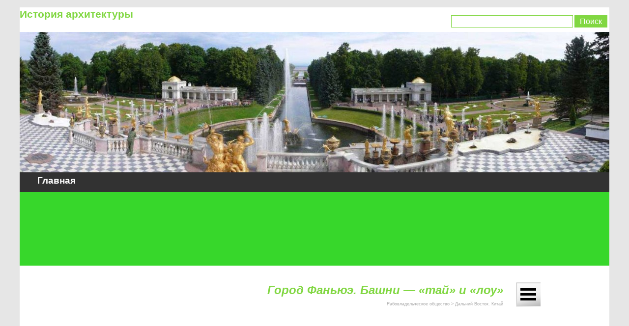

--- FILE ---
content_type: text/html
request_url: https://archisto.info/fanyue-bashni.html
body_size: 37607
content:
<!DOCTYPE html><!-- HTML5 -->
<html prefix="og: http://ogp.me/ns#" lang="ru-RU" dir="ltr">
	<head>
		<script async src="//pagead2.googlesyndication.com/pagead/js/adsbygoogle.js"></script>
		
		<script>
		
		  (adsbygoogle = window.adsbygoogle || []).push({
		
		    google_ad_client: "ca-pub-8504215652294342",
		
		    enable_page_level_ads: true
		
		  });
		
		</script>
		<title>Город Фаньюэ. Башни — «тай» и «лоу» - История архитектуры</title>
		<meta charset="utf-8" />
		<!--[if IE]><meta http-equiv="ImageToolbar" content="False" /><![endif]-->
		<meta name="generator" content="Incomedia WebSite X5 Evo 2022.3.7 - www.websitex5.com" />
		<meta name="description" content="Город Фаньюэ — современный Гуанчжоу (Кантон) в период Хань достиг большого экономического развития и был крупным культурным центром" />
		<meta name="keywords" content="хань, древний китай, культура древнего китая, фаньюэ, история архитектуры&lt;br /&gt;" />
		<meta name="viewport" content="width=device-width, initial-scale=1" />
		
		<link rel="stylesheet" href="style/reset.css?2022-3-7-0" media="screen,print" />
		<link rel="stylesheet" href="style/print.css?2022-3-7-0" media="print" />
		<link rel="stylesheet" href="style/style.css?2022-3-7-0" media="screen,print" />
		<link rel="stylesheet" href="style/template.css?2022-3-7-0" media="screen" />
		<link rel="stylesheet" href="pcss/fanyue-bashni.css?2022-3-7-0-639015933360247089" media="screen,print" />
		<script src="res/jquery.js?2022-3-7-0"></script>
		<script src="res/x5engine.js?2022-3-7-0" data-files-version="2022-3-7-0"></script>
		<script>
			window.onload = function(){ checkBrowserCompatibility('Ваш браузер не поддерживает функции, требуемые для визуализации этого Сайта.','Возможно, Ваш браузер не поддерживает функции, требуемые для визуализации этого Сайта.','[1]Обновите Ваш браузер[/1] или [2]продолжите процедуру [/2].','http://outdatedbrowser.com/'); };
			x5engine.utils.currentPagePath = 'fanyue-bashni.html';
		</script>
		<link rel="icon" href="favicon.png?2022-3-7-0-639015933359207030" type="image/png" />
	</head>
	<body>
		<div id="imPageExtContainer">
			<div id="imPageIntContainer">
				<div id="imHeaderBg"></div>
				<div id="imFooterBg"></div>
				<div id="imPage">
					<header id="imHeader">
						<h1 class="imHidden">Город Фаньюэ. Башни — «тай» и «лоу» - История архитектуры</h1>
						<div id="imHeaderObjects"><div id="imHeader_imObjectImage_24_wrapper" class="template-object-wrapper"><div id="imHeader_imObjectImage_24"><div id="imHeader_imObjectImage_24_container"><img src="images/fon-320x100.jpg" title="" alt="" width="320" height="100" />
</div></div></div><div id="imHeader_imObjectImage_25_wrapper" class="template-object-wrapper"><div id="imHeader_imObjectImage_25"><div id="imHeader_imObjectImage_25_container"><img src="images/sery-320x30.jpg" title="" alt="" width="320" height="30" />
</div></div></div><div id="imHeader_imObjectTitle_08_wrapper" class="template-object-wrapper"><div id="imHeader_imObjectTitle_08"><span id ="imHeader_imObjectTitle_08_text" ><a href="https://archisto.info">Главная</a></span></div></div><div id="imHeader_imObjectTitle_07_wrapper" class="template-object-wrapper"><div id="imHeader_imObjectTitle_07"><span id ="imHeader_imObjectTitle_07_text" >История архитектуры</span></div></div><div id="imHeader_imObjectImage_02_wrapper" class="template-object-wrapper"><div id="imHeader_imObjectImage_02"><div id="imHeader_imObjectImage_02_container"><img src="images/222-2.jpg" title="" alt="" width="1200" height="286" />
</div></div></div><div id="imHeader_imObjectImage_01_wrapper" class="template-object-wrapper"><div id="imHeader_imObjectImage_01"><div id="imHeader_imObjectImage_01_container"><img src="images/heder-5.jpg" title="" alt="" width="328" height="50" />
</div></div></div><div id="imHeader_imObjectSearch_05_wrapper" class="template-object-wrapper"><div id="imHeader_imObjectSearch_05"><form id="imHeader_imObjectSearch_05_form" action="imsearch.php" method="get"><fieldset><input type="text" id="imHeader_imObjectSearch_05_field" name="search" value="" /><button id="imHeader_imObjectSearch_05_button">Поиск</button></fieldset></form><script>$('#imHeader_imObjectSearch_05_button').click(function() { $(this).prop('disabled', true); setTimeout(function(){ $('#imHeader_imObjectSearch_05_button').prop('disabled', false);}, 900); $('#imHeader_imObjectSearch_05_form').submit(); return false; });</script></div></div><div id="imHeader_imMenuObject_06_wrapper" class="template-object-wrapper"><!-- UNSEARCHABLE --><div id="imHeader_imMenuObject_06"><div id="imHeader_imMenuObject_06_container"><div class="hamburger-button hamburger-component"><div><div><div class="hamburger-bar"></div><div class="hamburger-bar"></div><div class="hamburger-bar"></div></div></div></div><div class="hamburger-menu-background-container hamburger-component">
	<div class="hamburger-menu-background menu-mobile menu-mobile-animated hidden">
		<div class="hamburger-menu-close-button"><span>&times;</span></div>
	</div>
</div>
<ul class="menu-mobile-animated hidden">
	<li class="imMnMnFirst imPage" data-link-paths=",/index.html,/">
<div class="label-wrapper">
<div class="label-inner-wrapper">
		<a class="label" href="index.html">
Главная		</a>
</div>
</div>
	</li><li class="imMnMnMiddle imPage" data-link-paths=",/istoriya-architektury.html">
<div class="label-wrapper">
<div class="label-inner-wrapper">
		<a class="label" href="istoriya-architektury.html">
Всеобщая история архитектуры		</a>
</div>
</div>
	</li><li class="imMnMnSeparator imMnMnMiddle filled-separator">
<div class="label-wrapper">
<div class="label-inner-wrapper">
<span class="label">Первобытнообщинный период</span></div></div>	</li><li class="imMnMnMiddle imLevel"><div class="label-wrapper"><div class="label-inner-wrapper"><span class="label">Первобытнообщинный период</span></div></div><ul data-original-position="open-bottom" class="open-bottom" style="" >
	<li class="imMnMnFirst imPage" data-link-paths=",/istoriya-architektury-pervobytnaya.html">
<div class="label-wrapper">
<div class="label-inner-wrapper">
		<a class="label" href="istoriya-architektury-pervobytnaya.html">
Карта раздела «Первобытнообщинный период» 		</a>
</div>
</div>
	</li><li class="imMnMnMiddle imPage" data-link-paths=",/pervobitnoobshinnyi-period.html">
<div class="label-wrapper">
<div class="label-inner-wrapper">
		<a class="label" href="pervobitnoobshinnyi-period.html">
Первобытнообщинный период		</a>
</div>
</div>
	</li><li class="imMnMnMiddle imPage" data-link-paths=",/srednyi-paleolit-sever.html">
<div class="label-wrapper">
<div class="label-inner-wrapper">
		<a class="label" href="srednyi-paleolit-sever.html">
Средний палеолит (север)		</a>
</div>
</div>
	</li><li class="imMnMnMiddle imPage" data-link-paths=",/srednyi-paleolit-yug.html">
<div class="label-wrapper">
<div class="label-inner-wrapper">
		<a class="label" href="srednyi-paleolit-yug.html">
Средний палеолит (юг)		</a>
</div>
</div>
	</li><li class="imMnMnMiddle imPage" data-link-paths=",/pozdnyi-paleolit.html">
<div class="label-wrapper">
<div class="label-inner-wrapper">
		<a class="label" href="pozdnyi-paleolit.html">
Поздний (верхний) палеолит		</a>
</div>
</div>
	</li><li class="imMnMnMiddle imPage" data-link-paths=",/pozdnyi-paleolit-iskusstvo.html">
<div class="label-wrapper">
<div class="label-inner-wrapper">
		<a class="label" href="pozdnyi-paleolit-iskusstvo.html">
Поздний палеолит. Искусство		</a>
</div>
</div>
	</li><li class="imMnMnMiddle imPage" data-link-paths=",/mezolit.html">
<div class="label-wrapper">
<div class="label-inner-wrapper">
		<a class="label" href="mezolit.html">
Мезолит		</a>
</div>
</div>
	</li><li class="imMnMnMiddle imPage" data-link-paths=",/neolit.html">
<div class="label-wrapper">
<div class="label-inner-wrapper">
		<a class="label" href="neolit.html">
Неолит		</a>
</div>
</div>
	</li><li class="imMnMnMiddle imPage" data-link-paths=",/neolit-2.html">
<div class="label-wrapper">
<div class="label-inner-wrapper">
		<a class="label" href="neolit-2.html">
Неолит 2		</a>
</div>
</div>
	</li><li class="imMnMnMiddle imPage" data-link-paths=",/eneolit.html">
<div class="label-wrapper">
<div class="label-inner-wrapper">
		<a class="label" href="eneolit.html">
Энеолит		</a>
</div>
</div>
	</li><li class="imMnMnMiddle imPage" data-link-paths=",/bronzovi-vek.html">
<div class="label-wrapper">
<div class="label-inner-wrapper">
		<a class="label" href="bronzovi-vek.html">
Бронзовый век		</a>
</div>
</div>
	</li><li class="imMnMnMiddle imPage" data-link-paths=",/gelezniy-vek.html">
<div class="label-wrapper">
<div class="label-inner-wrapper">
		<a class="label" href="gelezniy-vek.html">
Железный век		</a>
</div>
</div>
	</li><li class="imMnMnLast imPage" data-link-paths=",/megality.html">
<div class="label-wrapper">
<div class="label-inner-wrapper">
		<a class="label" href="megality.html">
Мегалитические сооружения		</a>
</div>
</div>
	</li></ul></li><li class="imMnMnSeparator imMnMnMiddle filled-separator">
<div class="label-wrapper">
<div class="label-inner-wrapper">
<span class="label">Рабовладельческое общество</span></div></div>	</li><li class="imMnMnMiddle imLevel"><div class="label-wrapper"><div class="label-inner-wrapper"><span class="label">Рабовладельческое общество</span></div></div><ul data-original-position="open-bottom" class="open-bottom" style="" >
	<li class="imMnMnFirst imPage" data-link-paths=",/istoriya-architektury-karta-rabovladel-obshestvo.html">
<div class="label-wrapper">
<div class="label-inner-wrapper">
		<a class="label" href="istoriya-architektury-karta-rabovladel-obshestvo.html">
Карта раздела «Рабовладельческое общество»		</a>
</div>
</div>
	</li><li class="imMnMnMiddle imPage" data-link-paths=",/rab-obshestvo.html">
<div class="label-wrapper">
<div class="label-inner-wrapper">
		<a class="label" href="rab-obshestvo.html">
Рабовладельческое общество		</a>
</div>
</div>
	</li><li class="imMnMnMiddle imLevel"><div class="label-wrapper"><div class="label-inner-wrapper"><span class="label">Древний Египет</span></div></div><ul data-original-position="open-right" class="open-right" style="" >
	<li class="imMnMnFirst imPage" data-link-paths=",/drevniy-egipet.html">
<div class="label-wrapper">
<div class="label-inner-wrapper">
		<a class="label" href="drevniy-egipet.html">
Древний Египет		</a>
</div>
</div>
	</li><li class="imMnMnMiddle imPage" data-link-paths=",/dodinasticheskiy-period.html">
<div class="label-wrapper">
<div class="label-inner-wrapper">
		<a class="label" href="dodinasticheskiy-period.html">
Додинастический период		</a>
</div>
</div>
	</li><li class="imMnMnMiddle imLevel"><div class="label-wrapper"><div class="label-inner-wrapper"><span class="label">Раннее царство</span></div></div><ul data-original-position="open-right" class="open-right" style="" >
	<li class="imMnMnFirst imPage" data-link-paths=",/rannee-carstvo.html">
<div class="label-wrapper">
<div class="label-inner-wrapper">
		<a class="label" href="rannee-carstvo.html">
Раннее царство		</a>
</div>
</div>
	</li><li class="imMnMnMiddle imPage" data-link-paths=",/rannee-carstvo-grobnicy.html">
<div class="label-wrapper">
<div class="label-inner-wrapper">
		<a class="label" href="rannee-carstvo-grobnicy.html">
Раннее царство. Гробницы		</a>
</div>
</div>
	</li><li class="imMnMnLast imPage" data-link-paths=",/rannee-carstvo-grobnicy-2.html">
<div class="label-wrapper">
<div class="label-inner-wrapper">
		<a class="label" href="rannee-carstvo-grobnicy-2.html">
Раннее царство. Гробницы-2		</a>
</div>
</div>
	</li></ul></li><li class="imMnMnMiddle imLevel"><div class="label-wrapper"><div class="label-inner-wrapper"><span class="label">Древнее царство</span></div></div><ul data-original-position="open-right" class="open-right" style="" >
	<li class="imMnMnFirst imPage" data-link-paths=",/drevnee-carstvo.html">
<div class="label-wrapper">
<div class="label-inner-wrapper">
		<a class="label" href="drevnee-carstvo.html">
Древнее царство		</a>
</div>
</div>
	</li><li class="imMnMnMiddle imPage" data-link-paths=",/piramida-faraona-djosera.html">
<div class="label-wrapper">
<div class="label-inner-wrapper">
		<a class="label" href="piramida-faraona-djosera.html">
Пирамида фараона Джосера		</a>
</div>
</div>
	</li><li class="imMnMnMiddle imPage" data-link-paths=",/kompleks-faraona-djosera.html">
<div class="label-wrapper">
<div class="label-inner-wrapper">
		<a class="label" href="kompleks-faraona-djosera.html">
Комплекс фараона Джосера		</a>
</div>
</div>
	</li><li class="imMnMnMiddle imPage" data-link-paths=",/piramidy-3-dinastiy.html">
<div class="label-wrapper">
<div class="label-inner-wrapper">
		<a class="label" href="piramidy-3-dinastiy.html">
Пирамиды III династии		</a>
</div>
</div>
	</li><li class="imMnMnMiddle imPage" data-link-paths=",/piramidy-v-gize.html">
<div class="label-wrapper">
<div class="label-inner-wrapper">
		<a class="label" href="piramidy-v-gize.html">
Пирамиды в Гизе		</a>
</div>
</div>
	</li><li class="imMnMnMiddle imPage" data-link-paths=",/piramidy-v-gize-2.html">
<div class="label-wrapper">
<div class="label-inner-wrapper">
		<a class="label" href="piramidy-v-gize-2.html">
Пирамиды в Гизе 2		</a>
</div>
</div>
	</li><li class="imMnMnMiddle imPage" data-link-paths=",/piramidy-v-gize-3.html">
<div class="label-wrapper">
<div class="label-inner-wrapper">
		<a class="label" href="piramidy-v-gize-3.html">
Пирамиды в Гизе 3		</a>
</div>
</div>
	</li><li class="imMnMnMiddle imPage" data-link-paths=",/kompleksy-5-dinastiy.html">
<div class="label-wrapper">
<div class="label-inner-wrapper">
		<a class="label" href="kompleksy-5-dinastiy.html">
Комплексы V династии		</a>
</div>
</div>
	</li><li class="imMnMnMiddle imPage" data-link-paths=",/mastaby-chastnyh-lic.html">
<div class="label-wrapper">
<div class="label-inner-wrapper">
		<a class="label" href="mastaby-chastnyh-lic.html">
Мастабы частных лиц		</a>
</div>
</div>
	</li><li class="imMnMnLast imPage" data-link-paths=",/drevnee-carstvo-svyatilisha.html">
<div class="label-wrapper">
<div class="label-inner-wrapper">
		<a class="label" href="drevnee-carstvo-svyatilisha.html">
Древнее царство. Святилища		</a>
</div>
</div>
	</li></ul></li><li class="imMnMnMiddle imLevel"><div class="label-wrapper"><div class="label-inner-wrapper"><span class="label">Среднее царство</span></div></div><ul data-original-position="open-right" class="open-right" style="" >
	<li class="imMnMnFirst imPage" data-link-paths=",/srednee-carstvo.html">
<div class="label-wrapper">
<div class="label-inner-wrapper">
		<a class="label" href="srednee-carstvo.html">
Среднее царство		</a>
</div>
</div>
	</li><li class="imMnMnMiddle imPage" data-link-paths=",/srednee-carstvo-kahun.html">
<div class="label-wrapper">
<div class="label-inner-wrapper">
		<a class="label" href="srednee-carstvo-kahun.html">
Среднее царство. Кахун		</a>
</div>
</div>
	</li><li class="imMnMnMiddle imPage" data-link-paths=",/hram-mentuhotepa-1.html">
<div class="label-wrapper">
<div class="label-inner-wrapper">
		<a class="label" href="hram-mentuhotepa-1.html">
Храм Ментухотепа I		</a>
</div>
</div>
	</li><li class="imMnMnMiddle imPage" data-link-paths=",/usypalnicy-12-dinastiy.html">
<div class="label-wrapper">
<div class="label-inner-wrapper">
		<a class="label" href="usypalnicy-12-dinastiy.html">
Усыпальницы фараонов XII династии		</a>
</div>
</div>
	</li><li class="imMnMnLast imPage" data-link-paths=",/grobnicy-znatnyh-velmog.html">
<div class="label-wrapper">
<div class="label-inner-wrapper">
		<a class="label" href="grobnicy-znatnyh-velmog.html">
Гробницы знатных вельмож		</a>
</div>
</div>
	</li></ul></li><li class="imMnMnMiddle imLevel"><div class="label-wrapper"><div class="label-inner-wrapper"><span class="label">Новое царство</span></div></div><ul data-original-position="open-right" class="open-right" style="" >
	<li class="imMnMnFirst imPage" data-link-paths=",/novoe-carstvo.html">
<div class="label-wrapper">
<div class="label-inner-wrapper">
		<a class="label" href="novoe-carstvo.html">
Новое царство		</a>
</div>
</div>
	</li><li class="imMnMnMiddle imPage" data-link-paths=",/hram-caricy-hatshepsut.html">
<div class="label-wrapper">
<div class="label-inner-wrapper">
		<a class="label" href="hram-caricy-hatshepsut.html">
Храм царицы Хатшепсут		</a>
</div>
</div>
	</li><li class="imMnMnMiddle imPage" data-link-paths=",/hramy-v-fivah.html">
<div class="label-wrapper">
<div class="label-inner-wrapper">
		<a class="label" href="hramy-v-fivah.html">
Храмы в Фивах		</a>
</div>
</div>
	</li><li class="imMnMnMiddle imPage" data-link-paths=",/karnak.html">
<div class="label-wrapper">
<div class="label-inner-wrapper">
		<a class="label" href="karnak.html">
Карнак		</a>
</div>
</div>
	</li><li class="imMnMnMiddle imPage" data-link-paths=",/luksor.html">
<div class="label-wrapper">
<div class="label-inner-wrapper">
		<a class="label" href="luksor.html">
Луксор		</a>
</div>
</div>
	</li><li class="imMnMnMiddle imPage" data-link-paths=",/ahetaton-kult-atona.html">
<div class="label-wrapper">
<div class="label-inner-wrapper">
		<a class="label" href="ahetaton-kult-atona.html">
Ахетатон. Культ Атона		</a>
</div>
</div>
	</li><li class="imMnMnMiddle imPage" data-link-paths=",/dvorci-ehnatona.html">
<div class="label-wrapper">
<div class="label-inner-wrapper">
		<a class="label" href="dvorci-ehnatona.html">
Дворцы Эхнатона		</a>
</div>
</div>
	</li><li class="imMnMnMiddle imPage" data-link-paths=",/amarna-chastnye-doma.html">
<div class="label-wrapper">
<div class="label-inner-wrapper">
		<a class="label" href="amarna-chastnye-doma.html">
Амарна. Частные дома		</a>
</div>
</div>
	</li><li class="imMnMnMiddle imPage" data-link-paths=",/grobnica-tutanhamona.html">
<div class="label-wrapper">
<div class="label-inner-wrapper">
		<a class="label" href="grobnica-tutanhamona.html">
Гробница Тутанхамона		</a>
</div>
</div>
	</li><li class="imMnMnMiddle imPage" data-link-paths=",/grobnica-seti-1.html">
<div class="label-wrapper">
<div class="label-inner-wrapper">
		<a class="label" href="grobnica-seti-1.html">
Гробница Сети I		</a>
</div>
</div>
	</li><li class="imMnMnMiddle imPage" data-link-paths=",/karnak-pri-seti-1.html">
<div class="label-wrapper">
<div class="label-inner-wrapper">
		<a class="label" href="karnak-pri-seti-1.html">
Карнак при Сети I		</a>
</div>
</div>
	</li><li class="imMnMnMiddle imPage" data-link-paths=",/karnak-pri-ramsese-3.html">
<div class="label-wrapper">
<div class="label-inner-wrapper">
		<a class="label" href="karnak-pri-ramsese-3.html">
Карнак при Рамсесе III		</a>
</div>
</div>
	</li><li class="imMnMnMiddle imPage" data-link-paths=",/ramesseum.html">
<div class="label-wrapper">
<div class="label-inner-wrapper">
		<a class="label" href="ramesseum.html">
Рамессеум		</a>
</div>
</div>
	</li><li class="imMnMnMiddle imPage" data-link-paths=",/medinet-abu.html">
<div class="label-wrapper">
<div class="label-inner-wrapper">
		<a class="label" href="medinet-abu.html">
Мединет-Абу		</a>
</div>
</div>
	</li><li class="imMnMnLast imPage" data-link-paths=",/abu-simbel.html">
<div class="label-wrapper">
<div class="label-inner-wrapper">
		<a class="label" href="abu-simbel.html">
Абу-Симбел		</a>
</div>
</div>
	</li></ul></li><li class="imMnMnMiddle imLevel"><div class="label-wrapper"><div class="label-inner-wrapper"><span class="label">Поздний период</span></div></div><ul data-original-position="open-right" class="open-right" style="" >
	<li class="imMnMnFirst imPage" data-link-paths=",/pozdniy-period.html">
<div class="label-wrapper">
<div class="label-inner-wrapper">
		<a class="label" href="pozdniy-period.html">
Поздний период		</a>
</div>
</div>
	</li><li class="imMnMnLast imPage" data-link-paths=",/pozdniy-period-2.html">
<div class="label-wrapper">
<div class="label-inner-wrapper">
		<a class="label" href="pozdniy-period-2.html">
Поздний период 2		</a>
</div>
</div>
	</li></ul></li><li class="imMnMnMiddle imLevel"><div class="label-wrapper"><div class="label-inner-wrapper"><span class="label">Эллинистический период</span></div></div><ul data-original-position="open-right" class="open-right" style="" >
	<li class="imMnMnFirst imPage" data-link-paths=",/ellinisticheskiy-period.html">
<div class="label-wrapper">
<div class="label-inner-wrapper">
		<a class="label" href="ellinisticheskiy-period.html">
Эллинистический период		</a>
</div>
</div>
	</li><li class="imMnMnMiddle imPage" data-link-paths=",/ellinisticheskiy-period-2.html">
<div class="label-wrapper">
<div class="label-inner-wrapper">
		<a class="label" href="ellinisticheskiy-period-2.html">
Эллинистический период 2		</a>
</div>
</div>
	</li><li class="imMnMnLast imPage" data-link-paths=",/ellinisticheskiy-period-3.html">
<div class="label-wrapper">
<div class="label-inner-wrapper">
		<a class="label" href="ellinisticheskiy-period-3.html">
Эллинистический период 3		</a>
</div>
</div>
	</li></ul></li><li class="imMnMnLast imLevel"><div class="label-wrapper"><div class="label-inner-wrapper"><span class="label">Египетский стиль</span></div></div><ul data-original-position="open-right" class="open-right" style="" >
	<li class="imMnMnFirst imPage" data-link-paths=",/cherty-egipet-stilya.html">
<div class="label-wrapper">
<div class="label-inner-wrapper">
		<a class="label" href="cherty-egipet-stilya.html">
Черты египетского стиля		</a>
</div>
</div>
	</li><li class="imMnMnMiddle imPage" data-link-paths=",/egipet-order.html">
<div class="label-wrapper">
<div class="label-inner-wrapper">
		<a class="label" href="egipet-order.html">
Египетский ордер		</a>
</div>
</div>
	</li><li class="imMnMnMiddle imPage" data-link-paths=",/styl-kolonn.html">
<div class="label-wrapper">
<div class="label-inner-wrapper">
		<a class="label" href="styl-kolonn.html">
Стиль египетских колонн		</a>
</div>
</div>
	</li><li class="imMnMnMiddle imPage" data-link-paths=",/proporciy-v-egipte.html">
<div class="label-wrapper">
<div class="label-inner-wrapper">
		<a class="label" href="proporciy-v-egipte.html">
Пропорции в египетской архитектуре		</a>
</div>
</div>
	</li><li class="imMnMnMiddle imPage" data-link-paths=",/proporciy-v-egipte-2.html">
<div class="label-wrapper">
<div class="label-inner-wrapper">
		<a class="label" href="proporciy-v-egipte-2.html">
Пропорции в египетской архитектуре 2		</a>
</div>
</div>
	</li><li class="imMnMnMiddle imPage" data-link-paths=",/proporciy-v-egipte-3.html">
<div class="label-wrapper">
<div class="label-inner-wrapper">
		<a class="label" href="proporciy-v-egipte-3.html">
Пропорции в египетской архитектуре 3		</a>
</div>
</div>
	</li><li class="imMnMnMiddle imPage" data-link-paths=",/proporciy-v-egipte-4.html">
<div class="label-wrapper">
<div class="label-inner-wrapper">
		<a class="label" href="proporciy-v-egipte-4.html">
Пропорции в египетской архитектуре 4		</a>
</div>
</div>
	</li><li class="imMnMnMiddle imPage" data-link-paths=",/proporciy-v-egipte-5.html">
<div class="label-wrapper">
<div class="label-inner-wrapper">
		<a class="label" href="proporciy-v-egipte-5.html">
Пропорции в египетской архитектуре 5		</a>
</div>
</div>
	</li><li class="imMnMnMiddle imPage" data-link-paths=",/proporciy-v-egipte-6.html">
<div class="label-wrapper">
<div class="label-inner-wrapper">
		<a class="label" href="proporciy-v-egipte-6.html">
Пропорции в египетской архитектуре 6		</a>
</div>
</div>
	</li><li class="imMnMnLast imPage" data-link-paths=",/proporciy-v-egipte-7.html">
<div class="label-wrapper">
<div class="label-inner-wrapper">
		<a class="label" href="proporciy-v-egipte-7.html">
Пропорции в египетской архитектуре 7		</a>
</div>
</div>
	</li></ul></li></ul></li><li class="imMnMnMiddle imLevel"><div class="label-wrapper"><div class="label-inner-wrapper"><span class="label">Эфиопия</span></div></div><ul data-original-position="open-right" class="open-right" style="" >
	<li class="imMnMnFirst imPage" data-link-paths=",/efiopiya.html">
<div class="label-wrapper">
<div class="label-inner-wrapper">
		<a class="label" href="efiopiya.html">
Эфиопия		</a>
</div>
</div>
	</li><li class="imMnMnMiddle imPage" data-link-paths=",/efiopiya-aksum.html">
<div class="label-wrapper">
<div class="label-inner-wrapper">
		<a class="label" href="efiopiya-aksum.html">
Эфиопия. Аксум		</a>
</div>
</div>
	</li><li class="imMnMnLast imPage" data-link-paths=",/efiopiya-kultovye-soorugeniya.html">
<div class="label-wrapper">
<div class="label-inner-wrapper">
		<a class="label" href="efiopiya-kultovye-soorugeniya.html">
Эфиопия. Культовые сооружения		</a>
</div>
</div>
	</li></ul></li><li class="imMnMnMiddle imLevel"><div class="label-wrapper"><div class="label-inner-wrapper"><span class="label">Эгейский мир</span></div></div><ul data-original-position="open-right" class="open-right" style="" >
	<li class="imMnMnFirst imPage" data-link-paths=",/egeysky-mir.html">
<div class="label-wrapper">
<div class="label-inner-wrapper">
		<a class="label" href="egeysky-mir.html">
Эгейский мир		</a>
</div>
</div>
	</li><li class="imMnMnMiddle imPage" data-link-paths=",/troya-1-2.html">
<div class="label-wrapper">
<div class="label-inner-wrapper">
		<a class="label" href="troya-1-2.html">
Троя I-II		</a>
</div>
</div>
	</li><li class="imMnMnMiddle imPage" data-link-paths=",/troya-3-7.html">
<div class="label-wrapper">
<div class="label-inner-wrapper">
		<a class="label" href="troya-3-7.html">
Троя III-VII		</a>
</div>
</div>
	</li><li class="imMnMnMiddle imPage" data-link-paths=",/kipr-krit-mohlos.html">
<div class="label-wrapper">
<div class="label-inner-wrapper">
		<a class="label" href="kipr-krit-mohlos.html">
Кипр, Крит, Мохлос		</a>
</div>
</div>
	</li><li class="imMnMnMiddle imPage" data-link-paths=",/krit.html">
<div class="label-wrapper">
<div class="label-inner-wrapper">
		<a class="label" href="krit.html">
Крит		</a>
</div>
</div>
	</li><li class="imMnMnMiddle imPage" data-link-paths=",/krit-dvorec-v-malliy.html">
<div class="label-wrapper">
<div class="label-inner-wrapper">
		<a class="label" href="krit-dvorec-v-malliy.html">
Крит. Дворец в Маллии		</a>
</div>
</div>
	</li><li class="imMnMnMiddle imPage" data-link-paths=",/krit-dvorec-v-feste.html">
<div class="label-wrapper">
<div class="label-inner-wrapper">
		<a class="label" href="krit-dvorec-v-feste.html">
Крит. Дворец в Фесте		</a>
</div>
</div>
	</li><li class="imMnMnMiddle imPage" data-link-paths=",/krit-protodvorec-v-knosse.html">
<div class="label-wrapper">
<div class="label-inner-wrapper">
		<a class="label" href="krit-protodvorec-v-knosse.html">
Крит. Протодворец в Кноссе		</a>
</div>
</div>
	</li><li class="imMnMnMiddle imPage" data-link-paths=",/krit-ranniy-dvorec-v-knosse.html">
<div class="label-wrapper">
<div class="label-inner-wrapper">
		<a class="label" href="krit-ranniy-dvorec-v-knosse.html">
Крит. Ранний дворец в Кноссе		</a>
</div>
</div>
	</li><li class="imMnMnMiddle imPage" data-link-paths=",/knoss-jloy-kvartal.html">
<div class="label-wrapper">
<div class="label-inner-wrapper">
		<a class="label" href="knoss-jloy-kvartal.html">
Кносс. «Жилой квартал»		</a>
</div>
</div>
	</li><li class="imMnMnMiddle imPage" data-link-paths=",/knoss-pozdniy-period.html">
<div class="label-wrapper">
<div class="label-inner-wrapper">
		<a class="label" href="knoss-pozdniy-period.html">
Кносс. Поздний период		</a>
</div>
</div>
	</li><li class="imMnMnMiddle imPage" data-link-paths=",/materikovaya-greciya.html">
<div class="label-wrapper">
<div class="label-inner-wrapper">
		<a class="label" href="materikovaya-greciya.html">
Материковая Греция		</a>
</div>
</div>
	</li><li class="imMnMnMiddle imPage" data-link-paths=",/tirinf.html">
<div class="label-wrapper">
<div class="label-inner-wrapper">
		<a class="label" href="tirinf.html">
Тиринф		</a>
</div>
</div>
	</li><li class="imMnMnMiddle imPage" data-link-paths=",/mikeny.html">
<div class="label-wrapper">
<div class="label-inner-wrapper">
		<a class="label" href="mikeny.html">
Микены		</a>
</div>
</div>
	</li><li class="imMnMnLast imPage" data-link-paths=",/grobnicy.html">
<div class="label-wrapper">
<div class="label-inner-wrapper">
		<a class="label" href="grobnicy.html">
Гробницы		</a>
</div>
</div>
	</li></ul></li><li class="imMnMnMiddle imLevel"><div class="label-wrapper"><div class="label-inner-wrapper"><span class="label">Двуречье и Месопотамия</span></div></div><ul data-original-position="open-right" class="open-right" style="" >
	<li class="imMnMnFirst imPage" data-link-paths=",/dvureche-i-mesopotamiya.html">
<div class="label-wrapper">
<div class="label-inner-wrapper">
		<a class="label" href="dvureche-i-mesopotamiya.html">
Двуречье и Месопотамия		</a>
</div>
</div>
	</li><li class="imMnMnMiddle imPage" data-link-paths=",/dvurechie.html">
<div class="label-wrapper">
<div class="label-inner-wrapper">
		<a class="label" href="dvurechie.html">
Двуречье		</a>
</div>
</div>
	</li><li class="imMnMnMiddle imPage" data-link-paths=",/eridu-gavra.html">
<div class="label-wrapper">
<div class="label-inner-wrapper">
		<a class="label" href="eridu-gavra.html">
Эриду, Гавра		</a>
</div>
</div>
	</li><li class="imMnMnMiddle imPage" data-link-paths=",/uruk-tell-ukayr.html">
<div class="label-wrapper">
<div class="label-inner-wrapper">
		<a class="label" href="uruk-tell-ukayr.html">
Урук, Телль-Укайр		</a>
</div>
</div>
	</li><li class="imMnMnMiddle imPage" data-link-paths=",/zikkuraty.html">
<div class="label-wrapper">
<div class="label-inner-wrapper">
		<a class="label" href="zikkuraty.html">
Зиккураты		</a>
</div>
</div>
	</li><li class="imMnMnMiddle imPage" data-link-paths=",/ashnunak-lagash-kish.html">
<div class="label-wrapper">
<div class="label-inner-wrapper">
		<a class="label" href="ashnunak-lagash-kish.html">
Ашнунак, Лагаш, Киш		</a>
</div>
</div>
	</li><li class="imMnMnMiddle imPage" data-link-paths=",/mari-vavilon.html">
<div class="label-wrapper">
<div class="label-inner-wrapper">
		<a class="label" href="mari-vavilon.html">
Мари, Вавилон		</a>
</div>
</div>
	</li><li class="imMnMnMiddle imPage" data-link-paths=",/ur.html">
<div class="label-wrapper">
<div class="label-inner-wrapper">
		<a class="label" href="ur.html">
Ур		</a>
</div>
</div>
	</li><li class="imMnMnMiddle imPage" data-link-paths=",/gorodskaya-arhitektura.html">
<div class="label-wrapper">
<div class="label-inner-wrapper">
		<a class="label" href="gorodskaya-arhitektura.html">
Городская архитектура		</a>
</div>
</div>
	</li><li class="imMnMnMiddle imPage" data-link-paths=",/assiriya.html">
<div class="label-wrapper">
<div class="label-inner-wrapper">
		<a class="label" href="assiriya.html">
Ассирия		</a>
</div>
</div>
	</li><li class="imMnMnMiddle imPage" data-link-paths=",/ashshur.html">
<div class="label-wrapper">
<div class="label-inner-wrapper">
		<a class="label" href="ashshur.html">
Ашшур		</a>
</div>
</div>
	</li><li class="imMnMnMiddle imPage" data-link-paths=",/dvorcy-dur-charrukin-nineviya-tel-barsip.html">
<div class="label-wrapper">
<div class="label-inner-wrapper">
		<a class="label" href="dvorcy-dur-charrukin-nineviya-tel-barsip.html">
Дворцы Дур-Шаррукина, Ниневии, Тель-Барсипа		</a>
</div>
</div>
	</li><li class="imMnMnMiddle imPage" data-link-paths=",/new-vavilon.html">
<div class="label-wrapper">
<div class="label-inner-wrapper">
		<a class="label" href="new-vavilon.html">
Новый Вавилон		</a>
</div>
</div>
	</li><li class="imMnMnMiddle imPage" data-link-paths=",/esagila.html">
<div class="label-wrapper">
<div class="label-inner-wrapper">
		<a class="label" href="esagila.html">
Эсагила		</a>
</div>
</div>
	</li><li class="imMnMnMiddle imPage" data-link-paths=",/dvorec-navuhodonosora.html">
<div class="label-wrapper">
<div class="label-inner-wrapper">
		<a class="label" href="dvorec-navuhodonosora.html">
Дворец Навуходоносора		</a>
</div>
</div>
	</li><li class="imMnMnLast imPage" data-link-paths=",/hramovye-kompleksy.html">
<div class="label-wrapper">
<div class="label-inner-wrapper">
		<a class="label" href="hramovye-kompleksy.html">
Храмовые комплексы: Эзида. Бога Ану и богини Анту		</a>
</div>
</div>
	</li></ul></li><li class="imMnMnMiddle imLevel"><div class="label-wrapper"><div class="label-inner-wrapper"><span class="label">Передняя Азия</span></div></div><ul data-original-position="open-right" class="open-right" style="" >
	<li class="imMnMnFirst imPage" data-link-paths=",/perednya-aziya.html">
<div class="label-wrapper">
<div class="label-inner-wrapper">
		<a class="label" href="perednya-aziya.html">
Передняя Азия		</a>
</div>
</div>
	</li><li class="imMnMnMiddle imPage" data-link-paths=",/carstva-araviy.html">
<div class="label-wrapper">
<div class="label-inner-wrapper">
		<a class="label" href="carstva-araviy.html">
Царства Аравии: Минейское, Сабейское		</a>
</div>
</div>
	</li><li class="imMnMnMiddle imPage" data-link-paths=",/carstva-araviy-2.html">
<div class="label-wrapper">
<div class="label-inner-wrapper">
		<a class="label" href="carstva-araviy-2.html">
Царства Аравии: Химьяритское, Набатейское		</a>
</div>
</div>
	</li><li class="imMnMnMiddle imPage" data-link-paths=",/carstva-araviy-3.html">
<div class="label-wrapper">
<div class="label-inner-wrapper">
		<a class="label" href="carstva-araviy-3.html">
Царства Аравии: Набатейское 2		</a>
</div>
</div>
	</li><li class="imMnMnMiddle imPage" data-link-paths=",/carstva-araviy-4.html">
<div class="label-wrapper">
<div class="label-inner-wrapper">
		<a class="label" href="carstva-araviy-4.html">
Царства Аравии: Лахмидское		</a>
</div>
</div>
	</li><li class="imMnMnMiddle imPage" data-link-paths=",/palestina-yerihon.html">
<div class="label-wrapper">
<div class="label-inner-wrapper">
		<a class="label" href="palestina-yerihon.html">
Палестина: Иерихон, Самария, Мегиддо		</a>
</div>
</div>
	</li><li class="imMnMnMiddle imPage" data-link-paths=",/palestina-tell-el-nazbeh.html">
<div class="label-wrapper">
<div class="label-inner-wrapper">
		<a class="label" href="palestina-tell-el-nazbeh.html">
Палестина: Телль эль-Назбех, Телль эль-Фул		</a>
</div>
</div>
	</li><li class="imMnMnMiddle imPage" data-link-paths=",/palestina-dvorcy.html">
<div class="label-wrapper">
<div class="label-inner-wrapper">
		<a class="label" href="palestina-dvorcy.html">
Палестина. Дворцы		</a>
</div>
</div>
	</li><li class="imMnMnMiddle imPage" data-link-paths=",/palestina-hramy.html">
<div class="label-wrapper">
<div class="label-inner-wrapper">
		<a class="label" href="palestina-hramy.html">
Палестина. Храмы		</a>
</div>
</div>
	</li><li class="imMnMnMiddle imPage" data-link-paths=",/finikiya.html">
<div class="label-wrapper">
<div class="label-inner-wrapper">
		<a class="label" href="finikiya.html">
Финикия		</a>
</div>
</div>
	</li><li class="imMnMnMiddle imPage" data-link-paths=",/hetty.html">
<div class="label-wrapper">
<div class="label-inner-wrapper">
		<a class="label" href="hetty.html">
Хетты		</a>
</div>
</div>
	</li><li class="imMnMnMiddle imPage" data-link-paths=",/siro-hetty.html">
<div class="label-wrapper">
<div class="label-inner-wrapper">
		<a class="label" href="siro-hetty.html">
Сиро-хетты		</a>
</div>
</div>
	</li><li class="imMnMnLast imPage" data-link-paths=",/frigya-paflagonya.html">
<div class="label-wrapper">
<div class="label-inner-wrapper">
		<a class="label" href="frigya-paflagonya.html">
Фригия, Пафлагония, Лидия, Ликия, Кария		</a>
</div>
</div>
	</li></ul></li><li class="imMnMnMiddle imLevel"><div class="label-wrapper"><div class="label-inner-wrapper"><span class="label">Закавказье</span></div></div><ul data-original-position="open-right" class="open-right" style="" >
	<li class="imMnMnFirst imPage" data-link-paths=",/zakavkazye.html">
<div class="label-wrapper">
<div class="label-inner-wrapper">
		<a class="label" href="zakavkazye.html">
Закавказье		</a>
</div>
</div>
	</li><li class="imMnMnMiddle imLevel"><div class="label-wrapper"><div class="label-inner-wrapper"><span class="label">Государство Урарту</span></div></div><ul data-original-position="open-right" class="open-right" style="" >
	<li class="imMnMnFirst imPage" data-link-paths=",/gosudarstvo-urartu.html">
<div class="label-wrapper">
<div class="label-inner-wrapper">
		<a class="label" href="gosudarstvo-urartu.html">
Государство Урарту		</a>
</div>
</div>
	</li><li class="imMnMnMiddle imPage" data-link-paths=",/urartu-teyshebainy.html">
<div class="label-wrapper">
<div class="label-inner-wrapper">
		<a class="label" href="urartu-teyshebainy.html">
Урарту. Тейшебаини		</a>
</div>
</div>
	</li><li class="imMnMnMiddle imPage" data-link-paths=",/urartu-citadely.html">
<div class="label-wrapper">
<div class="label-inner-wrapper">
		<a class="label" href="urartu-citadely.html">
Урарту. Цитадели		</a>
</div>
</div>
	</li><li class="imMnMnMiddle imPage" data-link-paths=",/urartu-hramy.html">
<div class="label-wrapper">
<div class="label-inner-wrapper">
		<a class="label" href="urartu-hramy.html">
Урарту. Храмы		</a>
</div>
</div>
	</li><li class="imMnMnMiddle imPage" data-link-paths=",/urartu-peshery.html">
<div class="label-wrapper">
<div class="label-inner-wrapper">
		<a class="label" href="urartu-peshery.html">
Урарту. Пещеры		</a>
</div>
</div>
	</li><li class="imMnMnLast imPage" data-link-paths=",/urartu-iskusstvo.html">
<div class="label-wrapper">
<div class="label-inner-wrapper">
		<a class="label" href="urartu-iskusstvo.html">
Урарту. Искусство		</a>
</div>
</div>
	</li></ul></li><li class="imMnMnMiddle imLevel"><div class="label-wrapper"><div class="label-inner-wrapper"><span class="label">Армения</span></div></div><ul data-original-position="open-right" class="open-right" style="" >
	<li class="imMnMnFirst imPage" data-link-paths=",/armenya.html">
<div class="label-wrapper">
<div class="label-inner-wrapper">
		<a class="label" href="armenya.html">
Армения		</a>
</div>
</div>
	</li><li class="imMnMnMiddle imPage" data-link-paths=",/armenya-armavir.html">
<div class="label-wrapper">
<div class="label-inner-wrapper">
		<a class="label" href="armenya-armavir.html">
Армения. Армавир, Ервандашат, Арташат, Тигранакерт		</a>
</div>
</div>
	</li><li class="imMnMnMiddle imPage" data-link-paths=",/armenya-stroitelstvo.html">
<div class="label-wrapper">
<div class="label-inner-wrapper">
		<a class="label" href="armenya-stroitelstvo.html">
Армения. Особенности строительства: дороги, мосты, глхатун		</a>
</div>
</div>
	</li><li class="imMnMnMiddle imPage" data-link-paths=",/armenya-dvorcy-villy.html">
<div class="label-wrapper">
<div class="label-inner-wrapper">
		<a class="label" href="armenya-dvorcy-villy.html">
Армения. Дворцы, виллы		</a>
</div>
</div>
	</li><li class="imMnMnLast imPage" data-link-paths=",/armenya-hramy.html">
<div class="label-wrapper">
<div class="label-inner-wrapper">
		<a class="label" href="armenya-hramy.html">
Армения. Храмы		</a>
</div>
</div>
	</li></ul></li><li class="imMnMnLast imLevel"><div class="label-wrapper"><div class="label-inner-wrapper"><span class="label">Грузия</span></div></div><ul data-original-position="open-right" class="open-right" style="" >
	<li class="imMnMnFirst imPage" data-link-paths=",/gruzya.html">
<div class="label-wrapper">
<div class="label-inner-wrapper">
		<a class="label" href="gruzya.html">
Грузия		</a>
</div>
</div>
	</li><li class="imMnMnMiddle imPage" data-link-paths=",/gruzya-selisha-dolmeny.html">
<div class="label-wrapper">
<div class="label-inner-wrapper">
		<a class="label" href="gruzya-selisha-dolmeny.html">
Грузия. Селища, дольмены		</a>
</div>
</div>
	</li><li class="imMnMnMiddle imPage" data-link-paths=",/gruzya-jilaya-i-kultovaya-arhitektura.html">
<div class="label-wrapper">
<div class="label-inner-wrapper">
		<a class="label" href="gruzya-jilaya-i-kultovaya-arhitektura.html">
Грузия. Жилая и культовая архитектура		</a>
</div>
</div>
	</li><li class="imMnMnMiddle imPage" data-link-paths=",/gruzya-mcheta.html">
<div class="label-wrapper">
<div class="label-inner-wrapper">
		<a class="label" href="gruzya-mcheta.html">
Грузия. Мцхета		</a>
</div>
</div>
	</li><li class="imMnMnLast imPage" data-link-paths=",/gruzya-armazishevy-upliscihe.html">
<div class="label-wrapper">
<div class="label-inner-wrapper">
		<a class="label" href="gruzya-armazishevy-upliscihe.html">
Грузия. Армазисхеви. Пещерный город Уплисцихе		</a>
</div>
</div>
	</li></ul></li></ul></li><li class="imMnMnMiddle imLevel"><div class="label-wrapper"><div class="label-inner-wrapper"><span class="label">Иран</span></div></div><ul data-original-position="open-right" class="open-right" style="" >
	<li class="imMnMnFirst imPage" data-link-paths=",/iran.html">
<div class="label-wrapper">
<div class="label-inner-wrapper">
		<a class="label" href="iran.html">
Иран		</a>
</div>
</div>
	</li><li class="imMnMnMiddle imPage" data-link-paths=",/iran-midya-ekbatany.html">
<div class="label-wrapper">
<div class="label-inner-wrapper">
		<a class="label" href="iran-midya-ekbatany.html">
Иран. Мидия. Экбатаны. Гробницы		</a>
</div>
</div>
	</li><li class="imMnMnMiddle imPage" data-link-paths=",/iran-grobnicy.html">
<div class="label-wrapper">
<div class="label-inner-wrapper">
		<a class="label" href="iran-grobnicy.html">
Иран. Гробницы Дукан-и-Дауд, Кызкапан и Курх-у-Кич		</a>
</div>
</div>
	</li><li class="imMnMnMiddle imPage" data-link-paths=",/iran-ahemenidskiy-period.html">
<div class="label-wrapper">
<div class="label-inner-wrapper">
		<a class="label" href="iran-ahemenidskiy-period.html">
Иран. Ахеменидский период. Сузы, Персеполь		</a>
</div>
</div>
	</li><li class="imMnMnMiddle imPage" data-link-paths=",/iran-pasargady-dvorcy.html">
<div class="label-wrapper">
<div class="label-inner-wrapper">
		<a class="label" href="iran-pasargady-dvorcy.html">
Иран. Пасаргады. Дворцы		</a>
</div>
</div>
	</li><li class="imMnMnMiddle imPage" data-link-paths=",/iran-persepol-dvorcy.html">
<div class="label-wrapper">
<div class="label-inner-wrapper">
		<a class="label" href="iran-persepol-dvorcy.html">
Иран. Персеполь. Дворцы		</a>
</div>
</div>
	</li><li class="imMnMnMiddle imPage" data-link-paths=",/iran-persepol-dvorec-kserksa.html">
<div class="label-wrapper">
<div class="label-inner-wrapper">
		<a class="label" href="iran-persepol-dvorec-kserksa.html">
Иран. Персеполь. Дворец Ксеркса		</a>
</div>
</div>
	</li><li class="imMnMnMiddle imPage" data-link-paths=",/iran-dvorcy-darya.html">
<div class="label-wrapper">
<div class="label-inner-wrapper">
		<a class="label" href="iran-dvorcy-darya.html">
Иран. Дворцы Дария		</a>
</div>
</div>
	</li><li class="imMnMnMiddle imPage" data-link-paths=",/iran-suzy-dvorec-darya.html">
<div class="label-wrapper">
<div class="label-inner-wrapper">
		<a class="label" href="iran-suzy-dvorec-darya.html">
Иран. Сузы. Дворец Дария		</a>
</div>
</div>
	</li><li class="imMnMnMiddle imPage" data-link-paths=",/iran-grobnicy-2.html">
<div class="label-wrapper">
<div class="label-inner-wrapper">
		<a class="label" href="iran-grobnicy-2.html">
Иран. Гробницы Кира, Дария, Да-у-Духтар		</a>
</div>
</div>
	</li><li class="imMnMnMiddle imPage" data-link-paths=",/iran-cvyatilisha.html">
<div class="label-wrapper">
<div class="label-inner-wrapper">
		<a class="label" href="iran-cvyatilisha.html">
Иран. Святилища		</a>
</div>
</div>
	</li><li class="imMnMnMiddle imPage" data-link-paths=",/iran-etapy-arhitektury.html">
<div class="label-wrapper">
<div class="label-inner-wrapper">
		<a class="label" href="iran-etapy-arhitektury.html">
Иран. Эпоха Ахеменидов. Этапы развития архитектуры		</a>
</div>
</div>
	</li><li class="imMnMnMiddle imPage" data-link-paths=",/parfya.html">
<div class="label-wrapper">
<div class="label-inner-wrapper">
		<a class="label" href="parfya.html">
Парфия		</a>
</div>
</div>
	</li><li class="imMnMnMiddle imPage" data-link-paths=",/parfya-selevkya-ktesifon.html">
<div class="label-wrapper">
<div class="label-inner-wrapper">
		<a class="label" href="parfya-selevkya-ktesifon.html">
Парфия. Селевкия, Ктесифон		</a>
</div>
</div>
	</li><li class="imMnMnMiddle imPage" data-link-paths=",/parfya-hatra.html">
<div class="label-wrapper">
<div class="label-inner-wrapper">
		<a class="label" href="parfya-hatra.html">
Парфия. Хатра		</a>
</div>
</div>
	</li><li class="imMnMnMiddle imPage" data-link-paths=",/parfya-ashshur-dura-evropos.html">
<div class="label-wrapper">
<div class="label-inner-wrapper">
		<a class="label" href="parfya-ashshur-dura-evropos.html">
Парфия. Ашшур, Дура-Европос		</a>
</div>
</div>
	</li><li class="imMnMnMiddle imPage" data-link-paths=",/parfya-gilye-doma.html">
<div class="label-wrapper">
<div class="label-inner-wrapper">
		<a class="label" href="parfya-gilye-doma.html">
Парфия. Жилые дома		</a>
</div>
</div>
	</li><li class="imMnMnMiddle imPage" data-link-paths=",/parfya-dvorec-hatry.html">
<div class="label-wrapper">
<div class="label-inner-wrapper">
		<a class="label" href="parfya-dvorec-hatry.html">
Парфия. Дворец Хатры		</a>
</div>
</div>
	</li><li class="imMnMnMiddle imPage" data-link-paths=",/parfya-dvorcy-ashshura-nippura.html">
<div class="label-wrapper">
<div class="label-inner-wrapper">
		<a class="label" href="parfya-dvorcy-ashshura-nippura.html">
Парфия. Дворцы Ашшура, Ниппура, Кухи-Ходжа		</a>
</div>
</div>
	</li><li class="imMnMnMiddle imPage" data-link-paths=",/parfya-kultovye-soorugenya.html">
<div class="label-wrapper">
<div class="label-inner-wrapper">
		<a class="label" href="parfya-kultovye-soorugenya.html">
Парфия. Культовые сооружения		</a>
</div>
</div>
	</li><li class="imMnMnMiddle imPage" data-link-paths=",/parfya-fortifikacya.html">
<div class="label-wrapper">
<div class="label-inner-wrapper">
		<a class="label" href="parfya-fortifikacya.html">
Парфия. Фортификация		</a>
</div>
</div>
	</li><li class="imMnMnMiddle imPage" data-link-paths=",/parfya-grobnicy.html">
<div class="label-wrapper">
<div class="label-inner-wrapper">
		<a class="label" href="parfya-grobnicy.html">
Парфия. Гробницы		</a>
</div>
</div>
	</li><li class="imMnMnMiddle imPage" data-link-paths=",/parfya-obshestvennaya-arhitektura.html">
<div class="label-wrapper">
<div class="label-inner-wrapper">
		<a class="label" href="parfya-obshestvennaya-arhitektura.html">
Парфия. Общественная архитектура		</a>
</div>
</div>
	</li><li class="imMnMnMiddle imPage" data-link-paths=",/iran-sasanidskoe-gosudarstvo.html">
<div class="label-wrapper">
<div class="label-inner-wrapper">
		<a class="label" href="iran-sasanidskoe-gosudarstvo.html">
Иран. Сасанидское государство		</a>
</div>
</div>
	</li><li class="imMnMnMiddle imPage" data-link-paths=",/iran-gur-darabgerda.html">
<div class="label-wrapper">
<div class="label-inner-wrapper">
		<a class="label" href="iran-gur-darabgerda.html">
Иран. Гур, Дарабгерда, Бишапур, Нишапур		</a>
</div>
</div>
	</li><li class="imMnMnMiddle imPage" data-link-paths=",/iran-ktesifon-fortifikacya.html">
<div class="label-wrapper">
<div class="label-inner-wrapper">
		<a class="label" href="iran-ktesifon-fortifikacya.html">
Иран. Ктесифон. Фортификация городов		</a>
</div>
</div>
	</li><li class="imMnMnMiddle imPage" data-link-paths=",/iran-arki-svody-kupola.html">
<div class="label-wrapper">
<div class="label-inner-wrapper">
		<a class="label" href="iran-arki-svody-kupola.html">
Иран. Арки, своды, купола		</a>
</div>
</div>
	</li><li class="imMnMnMiddle imPage" data-link-paths=",/iran-arki-svody-kupola-2.html">
<div class="label-wrapper">
<div class="label-inner-wrapper">
		<a class="label" href="iran-arki-svody-kupola-2.html">
Иран. Арки, своды, купола 2		</a>
</div>
</div>
	</li><li class="imMnMnMiddle imPage" data-link-paths=",/iran-dari-shahr-shirvan.html">
<div class="label-wrapper">
<div class="label-inner-wrapper">
		<a class="label" href="iran-dari-shahr-shirvan.html">
Иран. Дари-Шахр, Ширван, Тель-Дехаб		</a>
</div>
</div>
	</li><li class="imMnMnMiddle imPage" data-link-paths=",/iran-dvorec-v-firuzabade.html">
<div class="label-wrapper">
<div class="label-inner-wrapper">
		<a class="label" href="iran-dvorec-v-firuzabade.html">
Иран. Дворец в Фирузабаде, ансамбль Бишапура		</a>
</div>
</div>
	</li><li class="imMnMnMiddle imPage" data-link-paths=",/iran-dvorec-v-sarvistane.html">
<div class="label-wrapper">
<div class="label-inner-wrapper">
		<a class="label" href="iran-dvorec-v-sarvistane.html">
Иран. Дворец в Сарвистане, дворец в Ктесифоне — Таки-Кисра		</a>
</div>
</div>
	</li><li class="imMnMnMiddle imPage" data-link-paths=",/iran-dvorec-kasri-shirin.html">
<div class="label-wrapper">
<div class="label-inner-wrapper">
		<a class="label" href="iran-dvorec-kasri-shirin.html">
Иран. Дворец Касри-Ширин, комплекс Хош-Кури		</a>
</div>
</div>
	</li><li class="imMnMnMiddle imPage" data-link-paths=",/iran-parkovye-groty.html">
<div class="label-wrapper">
<div class="label-inner-wrapper">
		<a class="label" href="iran-parkovye-groty.html">
Иран. Парковые гроты Таки-Бустана		</a>
</div>
</div>
	</li><li class="imMnMnMiddle imPage" data-link-paths=",/iran-kult-ognya-chortak.html">
<div class="label-wrapper">
<div class="label-inner-wrapper">
		<a class="label" href="iran-kult-ognya-chortak.html">
Иран сасанидский. Культ огня. Чортак		</a>
</div>
</div>
	</li><li class="imMnMnMiddle imPage" data-link-paths=",/iran-hristianstvo.html">
<div class="label-wrapper">
<div class="label-inner-wrapper">
		<a class="label" href="iran-hristianstvo.html">
Иран сасанидский. Христианство.  Культовые алтари		</a>
</div>
</div>
	</li><li class="imMnMnMiddle imPage" data-link-paths=",/iran-osobennosty-obshestvennogo.html">
<div class="label-wrapper">
<div class="label-inner-wrapper">
		<a class="label" href="iran-osobennosty-obshestvennogo.html">
Иран. Особенности общественного строительства		</a>
</div>
</div>
	</li><li class="imMnMnMiddle imPage" data-link-paths=",/iran-iskusstvo.html">
<div class="label-wrapper">
<div class="label-inner-wrapper">
		<a class="label" href="iran-iskusstvo.html">
Иран. Искусство		</a>
</div>
</div>
	</li><li class="imMnMnLast imPage" data-link-paths=",/iran-iskusstvo-2.html">
<div class="label-wrapper">
<div class="label-inner-wrapper">
		<a class="label" href="iran-iskusstvo-2.html">
Иран. Искусство 2		</a>
</div>
</div>
	</li></ul></li><li class="imMnMnMiddle imLevel"><div class="label-wrapper"><div class="label-inner-wrapper"><span class="label">Средняя Азия</span></div></div><ul data-original-position="open-right" class="open-right" style="" >
	<li class="imMnMnFirst imPage" data-link-paths=",/srednaya-azya.html">
<div class="label-wrapper">
<div class="label-inner-wrapper">
		<a class="label" href="srednaya-azya.html">
Средняя Азия		</a>
</div>
</div>
	</li><li class="imMnMnMiddle imPage" data-link-paths=",/sr-azya-gilye-pomeshenya.html">
<div class="label-wrapper">
<div class="label-inner-wrapper">
		<a class="label" href="sr-azya-gilye-pomeshenya.html">
Средняя Азия. Архитектура жилых помещений		</a>
</div>
</div>
	</li><li class="imMnMnMiddle imPage" data-link-paths=",/sred-azya-goroda.html">
<div class="label-wrapper">
<div class="label-inner-wrapper">
		<a class="label" href="sred-azya-goroda.html">
Средняя Азия. Города античного периода		</a>
</div>
</div>
	</li><li class="imMnMnMiddle imPage" data-link-paths=",/sr-azya-parfyanskaya-epoha.html">
<div class="label-wrapper">
<div class="label-inner-wrapper">
		<a class="label" href="sr-azya-parfyanskaya-epoha.html">
Средняя Азия. Архитектура парфянской эпохи		</a>
</div>
</div>
	</li><li class="imMnMnMiddle imPage" data-link-paths=",/sr-azya-nisa-carskiy-gorod.html">
<div class="label-wrapper">
<div class="label-inner-wrapper">
		<a class="label" href="sr-azya-nisa-carskiy-gorod.html">
Средняя Азия. Ниса «Царский город». Кой-крылган-кала		</a>
</div>
</div>
	</li><li class="imMnMnMiddle imPage" data-link-paths=",/sr-azya-dvorec-v-halchayane.html">
<div class="label-wrapper">
<div class="label-inner-wrapper">
		<a class="label" href="sr-azya-dvorec-v-halchayane.html">
Средняя Азия. Дворец в Халчаяне. Влияние буддизма		</a>
</div>
</div>
	</li><li class="imMnMnMiddle imPage" data-link-paths=",/dvorec-toprak-kala.html">
<div class="label-wrapper">
<div class="label-inner-wrapper">
		<a class="label" href="dvorec-toprak-kala.html">
Средняя Азия. Дворец  Топрак-кала.  Погребальные сооружения		</a>
</div>
</div>
	</li><li class="imMnMnLast imPage" data-link-paths=",/sr-azya-iskusstvo.html">
<div class="label-wrapper">
<div class="label-inner-wrapper">
		<a class="label" href="sr-azya-iskusstvo.html">
 Средняя Азия. Искусство		</a>
</div>
</div>
	</li></ul></li><li class="imMnMnMiddle imLevel"><div class="label-wrapper"><div class="label-inner-wrapper"><span class="label">Афганистан</span></div></div><ul data-original-position="open-right" class="open-right" style="" >
	<li class="imMnMnFirst imPage" data-link-paths=",/afganistan.html">
<div class="label-wrapper">
<div class="label-inner-wrapper">
		<a class="label" href="afganistan.html">
Афганистан		</a>
</div>
</div>
	</li><li class="imMnMnMiddle imPage" data-link-paths=",/kushanskoe-carstvo.html">
<div class="label-wrapper">
<div class="label-inner-wrapper">
		<a class="label" href="kushanskoe-carstvo.html">
Кушанское царство		</a>
</div>
</div>
	</li><li class="imMnMnMiddle imPage" data-link-paths=",/buddiyskie-kultovye-soorugeniya.html">
<div class="label-wrapper">
<div class="label-inner-wrapper">
		<a class="label" href="buddiyskie-kultovye-soorugeniya.html">
Буддийские культовые сооружения: ступы		</a>
</div>
</div>
	</li><li class="imMnMnMiddle imPage" data-link-paths=",/stupy-groty-bamiana.html">
<div class="label-wrapper">
<div class="label-inner-wrapper">
		<a class="label" href="stupy-groty-bamiana.html">
Ступы. Гроты Бамиана		</a>
</div>
</div>
	</li><li class="imMnMnLast imPage" data-link-paths=",/stambhi-surh-kotal.html">
<div class="label-wrapper">
<div class="label-inner-wrapper">
		<a class="label" href="stambhi-surh-kotal.html">
Стамбхи. Храм огня Сурх Котал		</a>
</div>
</div>
	</li></ul></li><li class="imMnMnMiddle imLevel"><div class="label-wrapper"><div class="label-inner-wrapper"><span class="label">Юго-Восточная Азия</span></div></div><ul data-original-position="open-right" class="open-right" style="" >
	<li class="imMnMnFirst imPage" data-link-paths=",/ugo-vostochnaya-azya.html">
<div class="label-wrapper">
<div class="label-inner-wrapper">
		<a class="label" href="ugo-vostochnaya-azya.html">
Юго-Восточная Азия		</a>
</div>
</div>
	</li><li class="imMnMnMiddle imPage" data-link-paths=",/u-v-aziya-indiyskoe-vliyanie.html">
<div class="label-wrapper">
<div class="label-inner-wrapper">
		<a class="label" href="u-v-aziya-indiyskoe-vliyanie.html">
Юго-Восточная Азия. Индийское влияние		</a>
</div>
</div>
	</li><li class="imMnMnMiddle imPage" data-link-paths=",/u-v-azya-sev-vostochnoe-vliyanie.html">
<div class="label-wrapper">
<div class="label-inner-wrapper">
		<a class="label" href="u-v-azya-sev-vostochnoe-vliyanie.html">
Юго-Восточная Азия. Северо-восточное влияние		</a>
</div>
</div>
	</li><li class="imMnMnMiddle imPage" data-link-paths=",/indya.html">
<div class="label-wrapper">
<div class="label-inner-wrapper">
		<a class="label" href="indya.html">
Индия		</a>
</div>
</div>
	</li><li class="imMnMnMiddle imPage" data-link-paths=",/indya-drevnya-kultura.html">
<div class="label-wrapper">
<div class="label-inner-wrapper">
		<a class="label" href="indya-drevnya-kultura.html">
Индия. Древняя культура		</a>
</div>
</div>
	</li><li class="imMnMnMiddle imPage" data-link-paths=",/kultura-harappy.html">
<div class="label-wrapper">
<div class="label-inner-wrapper">
		<a class="label" href="kultura-harappy.html">
Цивилизация Инда — культура Хараппы		</a>
</div>
</div>
	</li><li class="imMnMnMiddle imPage" data-link-paths=",/harappy-standarty.html">
<div class="label-wrapper">
<div class="label-inner-wrapper">
		<a class="label" href="harappy-standarty.html">
Государство Хараппы — общие стандарты		</a>
</div>
</div>
	</li><li class="imMnMnMiddle imPage" data-link-paths=",/harappy-obshestvenye-soorugenya.html">
<div class="label-wrapper">
<div class="label-inner-wrapper">
		<a class="label" href="harappy-obshestvenye-soorugenya.html">
Хараппа — общественные сооружения		</a>
</div>
</div>
	</li><li class="imMnMnMiddle imPage" data-link-paths=",/harappy-doma.html">
<div class="label-wrapper">
<div class="label-inner-wrapper">
		<a class="label" href="harappy-doma.html">
Хараппа. Жилые дома		</a>
</div>
</div>
	</li><li class="imMnMnMiddle imPage" data-link-paths=",/harappa-stroymaterial.html">
<div class="label-wrapper">
<div class="label-inner-wrapper">
		<a class="label" href="harappa-stroymaterial.html">
Хараппа. Основной стройматериал		</a>
</div>
</div>
	</li><li class="imMnMnMiddle imPage" data-link-paths=",/harappa-upadok-kultury.html">
<div class="label-wrapper">
<div class="label-inner-wrapper">
		<a class="label" href="harappa-upadok-kultury.html">
Хараппа — упадок древнейшей культуры		</a>
</div>
</div>
	</li><li class="imMnMnMiddle imPage" data-link-paths=",/vedicheskoe-vremya.html">
<div class="label-wrapper">
<div class="label-inner-wrapper">
		<a class="label" href="vedicheskoe-vremya.html">
Ведическое время. Касты. Шильпашастра для мастеров		</a>
</div>
</div>
	</li><li class="imMnMnMiddle imPage" data-link-paths=",/indya-stroymateryal.html">
<div class="label-wrapper">
<div class="label-inner-wrapper">
		<a class="label" href="indya-stroymateryal.html">
Индия. Строительный материал		</a>
</div>
</div>
	</li><li class="imMnMnMiddle imPage" data-link-paths=",/buddizm-dgaynizm-sangha.html">
<div class="label-wrapper">
<div class="label-inner-wrapper">
		<a class="label" href="buddizm-dgaynizm-sangha.html">
Буддизм и джайнизм. Сангха		</a>
</div>
</div>
	</li><li class="imMnMnMiddle imPage" data-link-paths=",/sangha-steny-pataliputry.html">
<div class="label-wrapper">
<div class="label-inner-wrapper">
		<a class="label" href="sangha-steny-pataliputry.html">
Сангха. Стены Паталипутры		</a>
</div>
</div>
	</li><li class="imMnMnMiddle imPage" data-link-paths=",/dvorec-ashoki-ankana.html">
<div class="label-wrapper">
<div class="label-inner-wrapper">
		<a class="label" href="dvorec-ashoki-ankana.html">
Дворец Ашоки. Планировка жилого дома. Анкана		</a>
</div>
</div>
	</li><li class="imMnMnMiddle imPage" data-link-paths=",/indya-iskusstvo-stambha.html">
<div class="label-wrapper">
<div class="label-inner-wrapper">
		<a class="label" href="indya-iskusstvo-stambha.html">
Индия. Искусство. Стамбха		</a>
</div>
</div>
	</li><li class="imMnMnMiddle imPage" data-link-paths=",/buddiyskiy-kult.html">
<div class="label-wrapper">
<div class="label-inner-wrapper">
		<a class="label" href="buddiyskiy-kult.html">
Буддийский культ: ступы, чайтья, вихары		</a>
</div>
</div>
	</li><li class="imMnMnMiddle imPage" data-link-paths=",/skalnoe-stroitelstvo.html">
<div class="label-wrapper">
<div class="label-inner-wrapper">
		<a class="label" href="skalnoe-stroitelstvo.html">
Скальное строительство буддийских монастырей		</a>
</div>
</div>
	</li><li class="imMnMnMiddle imPage" data-link-paths=",/peshernye-chaty.html">
<div class="label-wrapper">
<div class="label-inner-wrapper">
		<a class="label" href="peshernye-chaty.html">
Пещерные чайтьи, интерьер		</a>
</div>
</div>
	</li><li class="imMnMnMiddle imPage" data-link-paths=",/vihara.html">
<div class="label-wrapper">
<div class="label-inner-wrapper">
		<a class="label" href="vihara.html">
Вихара		</a>
</div>
</div>
	</li><li class="imMnMnMiddle imPage" data-link-paths=",/taksila-bhirmaund-sirkap.html">
<div class="label-wrapper">
<div class="label-inner-wrapper">
		<a class="label" href="taksila-bhirmaund-sirkap.html">
Таксила, Бхирмаунд, Сиркап		</a>
</div>
</div>
	</li><li class="imMnMnMiddle imPage" data-link-paths=",/kushanskaya-imperya-iskusstvo.html">
<div class="label-wrapper">
<div class="label-inner-wrapper">
		<a class="label" href="kushanskaya-imperya-iskusstvo.html">
Кушанская империя. Искусство. Сирсукх		</a>
</div>
</div>
	</li><li class="imMnMnMiddle imPage" data-link-paths=",/gosudarstvo-funan.html">
<div class="label-wrapper">
<div class="label-inner-wrapper">
		<a class="label" href="gosudarstvo-funan.html">
Государство Фунань		</a>
</div>
</div>
	</li><li class="imMnMnMiddle imPage" data-link-paths=",/funan-ok-eo.html">
<div class="label-wrapper">
<div class="label-inner-wrapper">
		<a class="label" href="funan-ok-eo.html">
Фунань. Ок-Ео		</a>
</div>
</div>
	</li><li class="imMnMnLast imPage" data-link-paths=",/vyadhapura.html">
<div class="label-wrapper">
<div class="label-inner-wrapper">
		<a class="label" href="vyadhapura.html">
Вьядхапура. Прасат Преа Зэт Ток, Сопхас, Кук Трапэн Кук		</a>
</div>
</div>
	</li></ul></li><li class="imMnMnMiddle imLevel"><div class="label-wrapper"><div class="label-inner-wrapper"><span class="label">Дальний Восток. Китай</span></div></div><ul data-original-position="open-right" class="open-right" style="" >
	<li class="imMnMnFirst imPage" data-link-paths=",/kitay.html">
<div class="label-wrapper">
<div class="label-inner-wrapper">
		<a class="label" href="kitay.html">
Дальний Восток. Китай		</a>
</div>
</div>
	</li><li class="imMnMnMiddle imPage" data-link-paths=",/kitay-shan-in.html">
<div class="label-wrapper">
<div class="label-inner-wrapper">
		<a class="label" href="kitay-shan-in.html">
Китай. Период Шан Инь		</a>
</div>
</div>
	</li><li class="imMnMnMiddle imPage" data-link-paths=",/kitay-chgou.html">
<div class="label-wrapper">
<div class="label-inner-wrapper">
		<a class="label" href="kitay-chgou.html">
Китай. Период Чжоу		</a>
</div>
</div>
	</li><li class="imMnMnMiddle imPage" data-link-paths=",/kitay-borushiesya-carstva.html">
<div class="label-wrapper">
<div class="label-inner-wrapper">
		<a class="label" href="kitay-borushiesya-carstva.html">
Китай. Период «Борющихся царств» (403-221 гг. до н.э.)		</a>
</div>
</div>
	</li><li class="imMnMnMiddle imPage" data-link-paths=",/carstvo-cin.html">
<div class="label-wrapper">
<div class="label-inner-wrapper">
		<a class="label" href="carstvo-cin.html">
Царство Цинь. Империя Цинь Ши-хуанди		</a>
</div>
</div>
	</li><li class="imMnMnMiddle imPage" data-link-paths=",/sanyan-efangun.html">
<div class="label-wrapper">
<div class="label-inner-wrapper">
		<a class="label" href="sanyan-efangun.html">
Сяньян. Эфангун — «Город дворцов»		</a>
</div>
</div>
	</li><li class="imMnMnMiddle imPage" data-link-paths=",/pogrebenie-cin-stena.html">
<div class="label-wrapper">
<div class="label-inner-wrapper">
		<a class="label" href="pogrebenie-cin-stena.html">
Погребение Цинь Ши-хуанди. Великая китайская стена		</a>
</div>
</div>
	</li><li class="imMnMnMiddle imPage" data-link-paths=",/cin-han.html">
<div class="label-wrapper">
<div class="label-inner-wrapper">
		<a class="label" href="cin-han.html">
Падение Цинь. Династия Хань		</a>
</div>
</div>
	</li><li class="imMnMnMiddle imPage" data-link-paths=",/chanan.html">
<div class="label-wrapper">
<div class="label-inner-wrapper">
		<a class="label" href="chanan.html">
Чанъань		</a>
</div>
</div>
	</li><li class="imMnMnMiddle imPage" data-link-paths=",/kitay-gilye-doma.html">
<div class="label-wrapper">
<div class="label-inner-wrapper">
		<a class="label" href="kitay-gilye-doma.html">
Китай. Жилые дома		</a>
</div>
</div>
	</li><li class="imMnMnMiddle imPage" data-link-paths=",/fanyue-bashni.html">
<div class="label-wrapper">
<div class="label-inner-wrapper">
		<a class="label" href="fanyue-bashni.html">
Город Фаньюэ. Башни — «тай» и «лоу»		</a>
</div>
</div>
	</li><li class="imMnMnMiddle imPage" data-link-paths=",/dvorec-veyangun.html">
<div class="label-wrapper">
<div class="label-inner-wrapper">
		<a class="label" href="dvorec-veyangun.html">
Дворец Вэйянгун. Погребальные ансамбли		</a>
</div>
</div>
	</li><li class="imMnMnMiddle imPage" data-link-paths=",/kamennye-pilony.html">
<div class="label-wrapper">
<div class="label-inner-wrapper">
		<a class="label" href="kamennye-pilony.html">
Китай. Каменные пилоны		</a>
</div>
</div>
	</li><li class="imMnMnLast imPage" data-link-paths=",/grobnica-sun-chena.html">
<div class="label-wrapper">
<div class="label-inner-wrapper">
		<a class="label" href="grobnica-sun-chena.html">
Гробница Сун-Чэна. Погребения в Инани и Сычуани		</a>
</div>
</div>
	</li></ul></li><li class="imMnMnMiddle imLevel"><div class="label-wrapper"><div class="label-inner-wrapper"><span class="label">Дальний Восток. Корея</span></div></div><ul data-original-position="open-right" class="open-right" style="" >
	<li class="imMnMnFirst imPage" data-link-paths=",/koreya.html">
<div class="label-wrapper">
<div class="label-inner-wrapper">
		<a class="label" href="koreya.html">
Дальний Восток. Корея. Мавзолей Чангуна «Чангунчхон»		</a>
</div>
</div>
	</li><li class="imMnMnMiddle imPage" data-link-paths=",/hamudem-chisinchhon.html">
<div class="label-wrapper">
<div class="label-inner-wrapper">
		<a class="label" href="hamudem-chisinchhon.html">
Гробница Хамудэм. Чисинчхон		</a>
</div>
</div>
	</li><li class="imMnMnLast imPage" data-link-paths=",/bashnya-zvezd.html">
<div class="label-wrapper">
<div class="label-inner-wrapper">
		<a class="label" href="bashnya-zvezd.html">
Башня звезд — Чхомсондэ. Пагода Чонимса. Пагоды буддизма		</a>
</div>
</div>
	</li></ul></li><li class="imMnMnMiddle imLevel"><div class="label-wrapper"><div class="label-inner-wrapper"><span class="label">Дальний Восток. Япония</span></div></div><ul data-original-position="open-right" class="open-right" style="" >
	<li class="imMnMnFirst imPage" data-link-paths=",/yaponya.html">
<div class="label-wrapper">
<div class="label-inner-wrapper">
		<a class="label" href="yaponya.html">
Дальний Восток. Япония. Жилые дома: татэана, такаюка		</a>
</div>
</div>
	</li><li class="imMnMnLast imPage" data-link-paths=",/yaponya-kurganniy-period.html">
<div class="label-wrapper">
<div class="label-inner-wrapper">
		<a class="label" href="yaponya-kurganniy-period.html">
Япония. «Курганный» период. Курган Нинтоку. Ханива		</a>
</div>
</div>
	</li></ul></li><li class="imMnMnLast imLevel"><div class="label-wrapper"><div class="label-inner-wrapper"><span class="label">Америка. Этапы развития</span></div></div><ul data-original-position="open-right" class="open-right" style="" >
	<li class="imMnMnFirst imPage" data-link-paths=",/amerika-etapy-razvitya.html">
<div class="label-wrapper">
<div class="label-inner-wrapper">
		<a class="label" href="amerika-etapy-razvitya.html">
Америка. Этапы развития. Мексика. Пирамида в Куикуилько		</a>
</div>
</div>
	</li><li class="imMnMnMiddle imPage" data-link-paths=",/mexka-teotihuakan.html">
<div class="label-wrapper">
<div class="label-inner-wrapper">
		<a class="label" href="mexka-teotihuakan.html">
Мексика. Теотихуакан. Пирамиды Солнца и Луны		</a>
</div>
</div>
	</li><li class="imMnMnMiddle imPage" data-link-paths=",/teotihuakan-piramida-kecalkoatlya.html">
<div class="label-wrapper">
<div class="label-inner-wrapper">
		<a class="label" href="teotihuakan-piramida-kecalkoatlya.html">
Мексика. Теотихуакан. Пирамида Кецалькоатля. Шочикалько		</a>
</div>
</div>
	</li><li class="imMnMnMiddle imPage" data-link-paths=",/mexka-tollan.html">
<div class="label-wrapper">
<div class="label-inner-wrapper">
		<a class="label" href="mexka-tollan.html">
Мексика. Толлан		</a>
</div>
</div>
	</li><li class="imMnMnMiddle imPage" data-link-paths=",/acteki-tenochtitlan.html">
<div class="label-wrapper">
<div class="label-inner-wrapper">
		<a class="label" href="acteki-tenochtitlan.html">
Ацтеки. Теночтитлан		</a>
</div>
</div>
	</li><li class="imMnMnMiddle imPage" data-link-paths=",/mexka-la-venta.html">
<div class="label-wrapper">
<div class="label-inner-wrapper">
		<a class="label" href="mexka-la-venta.html">
Мексика. Ла Вента, Тахин, Монте-Альбан		</a>
</div>
</div>
	</li><li class="imMnMnMiddle imPage" data-link-paths=",/mexka-mitla.html">
<div class="label-wrapper">
<div class="label-inner-wrapper">
		<a class="label" href="mexka-mitla.html">
Мексика. Митла, Цинцунцан, Толукилья, Ранас		</a>
</div>
</div>
	</li><li class="imMnMnMiddle imPage" data-link-paths=",/maya-tikal.html">
<div class="label-wrapper">
<div class="label-inner-wrapper">
		<a class="label" href="maya-tikal.html">
Майя. Тикаль		</a>
</div>
</div>
	</li><li class="imMnMnMiddle imPage" data-link-paths=",/maya-hramy-tikalya.html">
<div class="label-wrapper">
<div class="label-inner-wrapper">
		<a class="label" href="maya-hramy-tikalya.html">
Майя. Храмы Тикаля		</a>
</div>
</div>
	</li><li class="imMnMnMiddle imPage" data-link-paths=",/maya-kopan.html">
<div class="label-wrapper">
<div class="label-inner-wrapper">
		<a class="label" href="maya-kopan.html">
Майя. Копан		</a>
</div>
</div>
	</li><li class="imMnMnMiddle imPage" data-link-paths=",/maya-palenke.html">
<div class="label-wrapper">
<div class="label-inner-wrapper">
		<a class="label" href="maya-palenke.html">
Майя. Паленке		</a>
</div>
</div>
	</li><li class="imMnMnMiddle imPage" data-link-paths=",/maya-kultivye-zdanya.html">
<div class="label-wrapper">
<div class="label-inner-wrapper">
		<a class="label" href="maya-kultivye-zdanya.html">
Майя. Культовые здания городов		</a>
</div>
</div>
	</li><li class="imMnMnMiddle imPage" data-link-paths=",/dvorcy-ushmalya.html">
<div class="label-wrapper">
<div class="label-inner-wrapper">
		<a class="label" href="dvorcy-ushmalya.html">
Дворцы Ушмаля. Постройки в Чичен-Ица		</a>
</div>
</div>
	</li><li class="imMnMnMiddle imPage" data-link-paths=",/chichen-ica-kastilyo.html">
<div class="label-wrapper">
<div class="label-inner-wrapper">
		<a class="label" href="chichen-ica-kastilyo.html">
Чичен-Ица. Пирамида Кастильо		</a>
</div>
</div>
	</li><li class="imMnMnMiddle imPage" data-link-paths=",/chichen-ica-hram-voinov.html">
<div class="label-wrapper">
<div class="label-inner-wrapper">
		<a class="label" href="chichen-ica-hram-voinov.html">
Чичен-Ица. Храм Воинов. Меркадо. Стадион		</a>
</div>
</div>
	</li><li class="imMnMnMiddle imPage" data-link-paths=",/chichen-ica-platforma-cherepov.html">
<div class="label-wrapper">
<div class="label-inner-wrapper">
		<a class="label" href="chichen-ica-platforma-cherepov.html">
Чичен-Ица. Платформа Черепов. Тулум. Храм Фресок		</a>
</div>
</div>
	</li><li class="imMnMnMiddle imPage" data-link-paths=",/yug-amerika-centr-andy.html">
<div class="label-wrapper">
<div class="label-inner-wrapper">
		<a class="label" href="yug-amerika-centr-andy.html">
Южная Америка. Центральные Анды		</a>
</div>
</div>
	</li><li class="imMnMnMiddle imPage" data-link-paths=",/kultury-chavin-mochika.html">
<div class="label-wrapper">
<div class="label-inner-wrapper">
		<a class="label" href="kultury-chavin-mochika.html">
Культуры Чавин, Мочика		</a>
</div>
</div>
	</li><li class="imMnMnMiddle imPage" data-link-paths=",/mochika-chimu-chan-chan.html">
<div class="label-wrapper">
<div class="label-inner-wrapper">
		<a class="label" href="mochika-chimu-chan-chan.html">
Мочика. Чиму: Чан-Чан		</a>
</div>
</div>
	</li><li class="imMnMnMiddle imPage" data-link-paths=",/kultury-limy-naska.html">
<div class="label-wrapper">
<div class="label-inner-wrapper">
		<a class="label" href="kultury-limy-naska.html">
Культуры Лимы, Наска		</a>
</div>
</div>
	</li><li class="imMnMnMiddle imPage" data-link-paths=",/tiahuanaku.html">
<div class="label-wrapper">
<div class="label-inner-wrapper">
		<a class="label" href="tiahuanaku.html">
Культура Тиахуанаку		</a>
</div>
</div>
	</li><li class="imMnMnMiddle imPage" data-link-paths=",/kultura-inkov.html">
<div class="label-wrapper">
<div class="label-inner-wrapper">
		<a class="label" href="kultura-inkov.html">
Культура инков. Куско. Храм Солнца		</a>
</div>
</div>
	</li><li class="imMnMnMiddle imPage" data-link-paths=",/krepost-saksahuaman.html">
<div class="label-wrapper">
<div class="label-inner-wrapper">
		<a class="label" href="krepost-saksahuaman.html">
Крепость Саксахуаман. Планировка городов		</a>
</div>
</div>
	</li><li class="imMnMnMiddle imPage" data-link-paths=",/inki-machu-pikchu.html">
<div class="label-wrapper">
<div class="label-inner-wrapper">
		<a class="label" href="inki-machu-pikchu.html">
Инки. Мачу-Пикчу. Пилько Кайма. Культовые постройки		</a>
</div>
</div>
	</li><li class="imMnMnMiddle imPage" data-link-paths=",/ostrov-pashi.html">
<div class="label-wrapper">
<div class="label-inner-wrapper">
		<a class="label" href="ostrov-pashi.html">
Остров Пасхи		</a>
</div>
</div>
	</li><li class="imMnMnLast imPage" data-link-paths=",/ostrov-pashi-sredniy.html">
<div class="label-wrapper">
<div class="label-inner-wrapper">
		<a class="label" href="ostrov-pashi-sredniy.html">
Остров Пасхи. Средний период		</a>
</div>
</div>
	</li></ul></li></ul></li><li class="imMnMnMiddle imPage" data-link-paths=",/partneram.html">
<div class="label-wrapper">
<div class="label-inner-wrapper">
		<a class="label" href="partneram.html">
Партнерам		</a>
</div>
</div>
	</li><li class="imMnMnMiddle imPage" data-link-paths=",/kontakt.html">
<div class="label-wrapper">
<div class="label-inner-wrapper">
		<a class="label" href="kontakt.html">
Написать сообщение		</a>
</div>
</div>
	</li><li class="imMnMnLast imLevel"><div class="label-wrapper"><div class="label-inner-wrapper"><span class="label">Книги</span></div></div><ul data-original-position="open-bottom" class="open-bottom" style="" >
	<li class="imMnMnFirst imPage" data-link-paths=",/knigi.html">
<div class="label-wrapper">
<div class="label-inner-wrapper">
		<a class="label" href="knigi.html">
Книги		</a>
</div>
</div>
	</li><li class="imMnMnLast imLevel"><div class="label-wrapper"><div class="label-inner-wrapper"><span class="label">Триединый мир. Мар-Рия в академии двух сил</span></div></div><ul data-original-position="open-right" class="open-right" style="" >
	<li class="imMnMnFirst imPage" data-link-paths=",/akademka-1.html">
<div class="label-wrapper">
<div class="label-inner-wrapper">
		<a class="label" href="akademka-1.html">
1		</a>
</div>
</div>
	</li><li class="imMnMnMiddle imPage" data-link-paths=",/akademka-2.html">
<div class="label-wrapper">
<div class="label-inner-wrapper">
		<a class="label" href="akademka-2.html">
2		</a>
</div>
</div>
	</li><li class="imMnMnMiddle imPage" data-link-paths=",/akademka-3.html">
<div class="label-wrapper">
<div class="label-inner-wrapper">
		<a class="label" href="akademka-3.html">
3		</a>
</div>
</div>
	</li><li class="imMnMnMiddle imPage" data-link-paths=",/akademka-4.html">
<div class="label-wrapper">
<div class="label-inner-wrapper">
		<a class="label" href="akademka-4.html">
4		</a>
</div>
</div>
	</li><li class="imMnMnMiddle imPage" data-link-paths=",/akademka-5.html">
<div class="label-wrapper">
<div class="label-inner-wrapper">
		<a class="label" href="akademka-5.html">
5		</a>
</div>
</div>
	</li><li class="imMnMnMiddle imPage" data-link-paths=",/akademka-6.html">
<div class="label-wrapper">
<div class="label-inner-wrapper">
		<a class="label" href="akademka-6.html">
6		</a>
</div>
</div>
	</li><li class="imMnMnMiddle imPage" data-link-paths=",/akademka-7.html">
<div class="label-wrapper">
<div class="label-inner-wrapper">
		<a class="label" href="akademka-7.html">
7		</a>
</div>
</div>
	</li><li class="imMnMnMiddle imPage" data-link-paths=",/akademka-8.html">
<div class="label-wrapper">
<div class="label-inner-wrapper">
		<a class="label" href="akademka-8.html">
8		</a>
</div>
</div>
	</li><li class="imMnMnMiddle imPage" data-link-paths=",/akademka-9.html">
<div class="label-wrapper">
<div class="label-inner-wrapper">
		<a class="label" href="akademka-9.html">
9		</a>
</div>
</div>
	</li><li class="imMnMnMiddle imPage" data-link-paths=",/akademka-10.html">
<div class="label-wrapper">
<div class="label-inner-wrapper">
		<a class="label" href="akademka-10.html">
10		</a>
</div>
</div>
	</li><li class="imMnMnMiddle imPage" data-link-paths=",/akademka-11.html">
<div class="label-wrapper">
<div class="label-inner-wrapper">
		<a class="label" href="akademka-11.html">
11		</a>
</div>
</div>
	</li><li class="imMnMnMiddle imPage" data-link-paths=",/akademka-12.html">
<div class="label-wrapper">
<div class="label-inner-wrapper">
		<a class="label" href="akademka-12.html">
12		</a>
</div>
</div>
	</li><li class="imMnMnMiddle imPage" data-link-paths=",/akademka-13.html">
<div class="label-wrapper">
<div class="label-inner-wrapper">
		<a class="label" href="akademka-13.html">
13		</a>
</div>
</div>
	</li><li class="imMnMnMiddle imPage" data-link-paths=",/akademka-14.html">
<div class="label-wrapper">
<div class="label-inner-wrapper">
		<a class="label" href="akademka-14.html">
14		</a>
</div>
</div>
	</li><li class="imMnMnMiddle imPage" data-link-paths=",/akademka-15.html">
<div class="label-wrapper">
<div class="label-inner-wrapper">
		<a class="label" href="akademka-15.html">
15		</a>
</div>
</div>
	</li><li class="imMnMnMiddle imPage" data-link-paths=",/akademka-16.html">
<div class="label-wrapper">
<div class="label-inner-wrapper">
		<a class="label" href="akademka-16.html">
16		</a>
</div>
</div>
	</li><li class="imMnMnMiddle imPage" data-link-paths=",/akademka-17.html">
<div class="label-wrapper">
<div class="label-inner-wrapper">
		<a class="label" href="akademka-17.html">
17		</a>
</div>
</div>
	</li><li class="imMnMnMiddle imPage" data-link-paths=",/akademka-18.html">
<div class="label-wrapper">
<div class="label-inner-wrapper">
		<a class="label" href="akademka-18.html">
18		</a>
</div>
</div>
	</li><li class="imMnMnMiddle imPage" data-link-paths=",/akademka-19.html">
<div class="label-wrapper">
<div class="label-inner-wrapper">
		<a class="label" href="akademka-19.html">
19		</a>
</div>
</div>
	</li><li class="imMnMnMiddle imPage" data-link-paths=",/akademka-20.html">
<div class="label-wrapper">
<div class="label-inner-wrapper">
		<a class="label" href="akademka-20.html">
20		</a>
</div>
</div>
	</li><li class="imMnMnMiddle imPage" data-link-paths=",/akademka-21.html">
<div class="label-wrapper">
<div class="label-inner-wrapper">
		<a class="label" href="akademka-21.html">
21		</a>
</div>
</div>
	</li><li class="imMnMnMiddle imPage" data-link-paths=",/akademka-22.html">
<div class="label-wrapper">
<div class="label-inner-wrapper">
		<a class="label" href="akademka-22.html">
22		</a>
</div>
</div>
	</li><li class="imMnMnMiddle imPage" data-link-paths=",/akademka-23.html">
<div class="label-wrapper">
<div class="label-inner-wrapper">
		<a class="label" href="akademka-23.html">
23		</a>
</div>
</div>
	</li><li class="imMnMnMiddle imPage" data-link-paths=",/akademka-24.html">
<div class="label-wrapper">
<div class="label-inner-wrapper">
		<a class="label" href="akademka-24.html">
24		</a>
</div>
</div>
	</li><li class="imMnMnMiddle imPage" data-link-paths=",/akademka-25.html">
<div class="label-wrapper">
<div class="label-inner-wrapper">
		<a class="label" href="akademka-25.html">
25		</a>
</div>
</div>
	</li><li class="imMnMnMiddle imPage" data-link-paths=",/akademka-26.html">
<div class="label-wrapper">
<div class="label-inner-wrapper">
		<a class="label" href="akademka-26.html">
26		</a>
</div>
</div>
	</li><li class="imMnMnMiddle imPage" data-link-paths=",/akademka-27.html">
<div class="label-wrapper">
<div class="label-inner-wrapper">
		<a class="label" href="akademka-27.html">
27		</a>
</div>
</div>
	</li><li class="imMnMnMiddle imPage" data-link-paths=",/akademka-28.html">
<div class="label-wrapper">
<div class="label-inner-wrapper">
		<a class="label" href="akademka-28.html">
28		</a>
</div>
</div>
	</li><li class="imMnMnMiddle imPage" data-link-paths=",/akademka-29.html">
<div class="label-wrapper">
<div class="label-inner-wrapper">
		<a class="label" href="akademka-29.html">
29		</a>
</div>
</div>
	</li><li class="imMnMnMiddle imPage" data-link-paths=",/akademka-30.html">
<div class="label-wrapper">
<div class="label-inner-wrapper">
		<a class="label" href="akademka-30.html">
30		</a>
</div>
</div>
	</li><li class="imMnMnMiddle imPage" data-link-paths=",/akademka-31.html">
<div class="label-wrapper">
<div class="label-inner-wrapper">
		<a class="label" href="akademka-31.html">
31		</a>
</div>
</div>
	</li><li class="imMnMnMiddle imPage" data-link-paths=",/akademka-32.html">
<div class="label-wrapper">
<div class="label-inner-wrapper">
		<a class="label" href="akademka-32.html">
32		</a>
</div>
</div>
	</li><li class="imMnMnMiddle imPage" data-link-paths=",/akademka-33.html">
<div class="label-wrapper">
<div class="label-inner-wrapper">
		<a class="label" href="akademka-33.html">
33		</a>
</div>
</div>
	</li><li class="imMnMnMiddle imPage" data-link-paths=",/akademka-34.html">
<div class="label-wrapper">
<div class="label-inner-wrapper">
		<a class="label" href="akademka-34.html">
34		</a>
</div>
</div>
	</li><li class="imMnMnMiddle imPage" data-link-paths=",/akademka-35.html">
<div class="label-wrapper">
<div class="label-inner-wrapper">
		<a class="label" href="akademka-35.html">
35		</a>
</div>
</div>
	</li><li class="imMnMnMiddle imPage" data-link-paths=",/akademka-36.html">
<div class="label-wrapper">
<div class="label-inner-wrapper">
		<a class="label" href="akademka-36.html">
36		</a>
</div>
</div>
	</li><li class="imMnMnMiddle imPage" data-link-paths=",/akademka-37.html">
<div class="label-wrapper">
<div class="label-inner-wrapper">
		<a class="label" href="akademka-37.html">
37		</a>
</div>
</div>
	</li><li class="imMnMnMiddle imPage" data-link-paths=",/akademka-38.html">
<div class="label-wrapper">
<div class="label-inner-wrapper">
		<a class="label" href="akademka-38.html">
38		</a>
</div>
</div>
	</li><li class="imMnMnMiddle imPage" data-link-paths=",/akademka-39.html">
<div class="label-wrapper">
<div class="label-inner-wrapper">
		<a class="label" href="akademka-39.html">
39		</a>
</div>
</div>
	</li><li class="imMnMnMiddle imPage" data-link-paths=",/akademka-40.html">
<div class="label-wrapper">
<div class="label-inner-wrapper">
		<a class="label" href="akademka-40.html">
40		</a>
</div>
</div>
	</li><li class="imMnMnMiddle imPage" data-link-paths=",/akademka-41.html">
<div class="label-wrapper">
<div class="label-inner-wrapper">
		<a class="label" href="akademka-41.html">
41		</a>
</div>
</div>
	</li><li class="imMnMnMiddle imPage" data-link-paths=",/akademka-42.html">
<div class="label-wrapper">
<div class="label-inner-wrapper">
		<a class="label" href="akademka-42.html">
42		</a>
</div>
</div>
	</li><li class="imMnMnMiddle imPage" data-link-paths=",/akademka-43.html">
<div class="label-wrapper">
<div class="label-inner-wrapper">
		<a class="label" href="akademka-43.html">
43		</a>
</div>
</div>
	</li><li class="imMnMnMiddle imPage" data-link-paths=",/akademka-44.html">
<div class="label-wrapper">
<div class="label-inner-wrapper">
		<a class="label" href="akademka-44.html">
44		</a>
</div>
</div>
	</li><li class="imMnMnMiddle imPage" data-link-paths=",/akademka-45.html">
<div class="label-wrapper">
<div class="label-inner-wrapper">
		<a class="label" href="akademka-45.html">
45		</a>
</div>
</div>
	</li><li class="imMnMnMiddle imPage" data-link-paths=",/akademka-46.html">
<div class="label-wrapper">
<div class="label-inner-wrapper">
		<a class="label" href="akademka-46.html">
46		</a>
</div>
</div>
	</li><li class="imMnMnMiddle imPage" data-link-paths=",/akademka-47.html">
<div class="label-wrapper">
<div class="label-inner-wrapper">
		<a class="label" href="akademka-47.html">
47		</a>
</div>
</div>
	</li><li class="imMnMnMiddle imPage" data-link-paths=",/akademka-48.html">
<div class="label-wrapper">
<div class="label-inner-wrapper">
		<a class="label" href="akademka-48.html">
48		</a>
</div>
</div>
	</li><li class="imMnMnMiddle imPage" data-link-paths=",/akademka-49.html">
<div class="label-wrapper">
<div class="label-inner-wrapper">
		<a class="label" href="akademka-49.html">
49		</a>
</div>
</div>
	</li><li class="imMnMnMiddle imPage" data-link-paths=",/akademka-50.html">
<div class="label-wrapper">
<div class="label-inner-wrapper">
		<a class="label" href="akademka-50.html">
50		</a>
</div>
</div>
	</li><li class="imMnMnMiddle imPage" data-link-paths=",/akademka-51.html">
<div class="label-wrapper">
<div class="label-inner-wrapper">
		<a class="label" href="akademka-51.html">
51		</a>
</div>
</div>
	</li><li class="imMnMnMiddle imPage" data-link-paths=",/akademka-52.html">
<div class="label-wrapper">
<div class="label-inner-wrapper">
		<a class="label" href="akademka-52.html">
52		</a>
</div>
</div>
	</li><li class="imMnMnLast imPage" data-link-paths=",/akademka-53.html">
<div class="label-wrapper">
<div class="label-inner-wrapper">
		<a class="label" href="akademka-53.html">
53		</a>
</div>
</div>
	</li></ul></li></ul></li></ul></div></div><!-- UNSEARCHABLE END --><script>
var imHeader_imMenuObject_06_settings = {
	'menuId': 'imHeader_imMenuObject_06',
	'responsiveMenuEffect': 'slide',
	'responsiveMenuLevelOpenEvent': 'mouseover',
	'animationDuration': 1000,
}
x5engine.boot.push(function(){x5engine.initMenu(imHeader_imMenuObject_06_settings)});
$(function () {$('#imHeader_imMenuObject_06_container ul li').not('.imMnMnSeparator').each(function () {    var $this = $(this), timeout = 0;    $this.on('mouseenter', function () {        clearTimeout(timeout);        setTimeout(function () { $this.children('ul, .multiple-column').stop(false, false).show(); }, 250);    }).on('mouseleave', function () {        timeout = setTimeout(function () { $this.children('ul, .multiple-column').stop(false, false).hide(); }, 250);    });});});

</script>
</div><div id="imHeader_imObjectImage_09_wrapper" class="template-object-wrapper"><div id="imHeader_imObjectImage_09"><div id="imHeader_imObjectImage_09_container"><img src="images/magaz-verh.jpg" title="" alt="" width="1200" height="300" />
</div></div></div><div id="imHeader_imObjectTitle_18_wrapper" class="template-object-wrapper"><div id="imHeader_imObjectTitle_18"><span id ="imHeader_imObjectTitle_18_text" ><a href="https://archisto.info/partneram.html">Партнерам</a></span></div></div><div id="imHeader_imObjectTitle_19_wrapper" class="template-object-wrapper"><div id="imHeader_imObjectTitle_19"><span id ="imHeader_imObjectTitle_19_text" ><a href="https://archisto.info/kontakt.html">Контакты</a></span></div></div><div id="imHeader_imObjectImage_20_wrapper" class="template-object-wrapper"><div id="imHeader_imObjectImage_20"><div id="imHeader_imObjectImage_20_container"><img src="images/fon-725x100.jpg" title="" alt="" width="720" height="100" />
</div></div></div><div id="imHeader_imObjectImage_21_wrapper" class="template-object-wrapper"><div id="imHeader_imObjectImage_21"><div id="imHeader_imObjectImage_21_container"><img src="images/sery-725-30.jpg" title="" alt="" width="720" height="30" />
</div></div></div><div id="imHeader_imObjectImage_22_wrapper" class="template-object-wrapper"><div id="imHeader_imObjectImage_22"><div id="imHeader_imObjectImage_22_container"><img src="images/fon-485x100.jpg" title="" alt="" width="480" height="99" />
</div></div></div><div id="imHeader_imObjectImage_23_wrapper" class="template-object-wrapper"><div id="imHeader_imObjectImage_23"><div id="imHeader_imObjectImage_23_container"><img src="images/sery-485x30.jpg" title="" alt="" width="480" height="30" />
</div></div></div><div id="imHeader_imHTMLObject_26_wrapper" class="template-object-wrapper"><div id="imHeader_imHTMLObject_26" class="imHTMLObject" style="text-align: center; width: 100%; overflow: hidden;"><!-- Yandex.RTB -->
<script>window.yaContextCb=window.yaContextCb||[]</script>
<script src="https://yandex.ru/ads/system/context.js" async></script>
</div></div><div id="imHeader_imHTMLObject_29_wrapper" class="template-object-wrapper"><div id="imHeader_imHTMLObject_29" class="imHTMLObject" style="text-align: center; width: 100%; overflow: hidden;"><!-- Yandex.RTB R-A-258817-81 -->
<script>
window.yaContextCb.push(() => {
    Ya.Context.AdvManager.render({
        "blockId": "R-A-258817-81",
        "type": "fullscreen",
        "platform": "desktop"
    })
})
</script>
</div></div><div id="imHeader_imHTMLObject_30_wrapper" class="template-object-wrapper"><div id="imHeader_imHTMLObject_30" class="imHTMLObject" style="text-align: center; width: 100%; overflow: hidden;"><!-- Yandex.RTB R-A-258817-82 -->
<script>
window.yaContextCb.push(() => {
    Ya.Context.AdvManager.render({
        "blockId": "R-A-258817-82",
        "type": "fullscreen",
        "platform": "touch"
    })
})
</script>
</div></div></div>
					</header>
					<div id="imStickyBarContainer">
						<div id="imStickyBarGraphics"></div>
						<div id="imStickyBar">
							<div id="imStickyBarObjects"><div id="imStickyBar_imMenuObject_01_wrapper" class="template-object-wrapper"><!-- UNSEARCHABLE --><div id="imStickyBar_imMenuObject_01"><div id="imStickyBar_imMenuObject_01_container"><div class="hamburger-button hamburger-component"><div><div><div class="hamburger-bar"></div><div class="hamburger-bar"></div><div class="hamburger-bar"></div></div></div></div><div class="hamburger-menu-background-container hamburger-component">
	<div class="hamburger-menu-background menu-mobile menu-mobile-animated hidden">
		<div class="hamburger-menu-close-button"><span>&times;</span></div>
	</div>
</div>
<ul class="menu-mobile-animated hidden">
	<li class="imMnMnFirst imPage" data-link-paths=",/index.html,/">
<div class="label-wrapper">
<div class="label-inner-wrapper">
		<a class="label" href="index.html">
Главная		</a>
</div>
</div>
	</li><li class="imMnMnMiddle imPage" data-link-paths=",/istoriya-architektury.html">
<div class="label-wrapper">
<div class="label-inner-wrapper">
		<a class="label" href="istoriya-architektury.html">
Всеобщая история архитектуры		</a>
</div>
</div>
	</li><li class="imMnMnSeparator imMnMnMiddle filled-separator">
<div class="label-wrapper">
<div class="label-inner-wrapper">
<span class="label">Первобытнообщинный период</span></div></div>	</li><li class="imMnMnMiddle imLevel"><div class="label-wrapper"><div class="label-inner-wrapper"><span class="label">Первобытнообщинный период</span></div></div><ul data-original-position="open-bottom" class="open-bottom" style="" >
	<li class="imMnMnFirst imPage" data-link-paths=",/istoriya-architektury-pervobytnaya.html">
<div class="label-wrapper">
<div class="label-inner-wrapper">
		<a class="label" href="istoriya-architektury-pervobytnaya.html">
Карта раздела «Первобытнообщинный период» 		</a>
</div>
</div>
	</li><li class="imMnMnMiddle imPage" data-link-paths=",/pervobitnoobshinnyi-period.html">
<div class="label-wrapper">
<div class="label-inner-wrapper">
		<a class="label" href="pervobitnoobshinnyi-period.html">
Первобытнообщинный период		</a>
</div>
</div>
	</li><li class="imMnMnMiddle imPage" data-link-paths=",/srednyi-paleolit-sever.html">
<div class="label-wrapper">
<div class="label-inner-wrapper">
		<a class="label" href="srednyi-paleolit-sever.html">
Средний палеолит (север)		</a>
</div>
</div>
	</li><li class="imMnMnMiddle imPage" data-link-paths=",/srednyi-paleolit-yug.html">
<div class="label-wrapper">
<div class="label-inner-wrapper">
		<a class="label" href="srednyi-paleolit-yug.html">
Средний палеолит (юг)		</a>
</div>
</div>
	</li><li class="imMnMnMiddle imPage" data-link-paths=",/pozdnyi-paleolit.html">
<div class="label-wrapper">
<div class="label-inner-wrapper">
		<a class="label" href="pozdnyi-paleolit.html">
Поздний (верхний) палеолит		</a>
</div>
</div>
	</li><li class="imMnMnMiddle imPage" data-link-paths=",/pozdnyi-paleolit-iskusstvo.html">
<div class="label-wrapper">
<div class="label-inner-wrapper">
		<a class="label" href="pozdnyi-paleolit-iskusstvo.html">
Поздний палеолит. Искусство		</a>
</div>
</div>
	</li><li class="imMnMnMiddle imPage" data-link-paths=",/mezolit.html">
<div class="label-wrapper">
<div class="label-inner-wrapper">
		<a class="label" href="mezolit.html">
Мезолит		</a>
</div>
</div>
	</li><li class="imMnMnMiddle imPage" data-link-paths=",/neolit.html">
<div class="label-wrapper">
<div class="label-inner-wrapper">
		<a class="label" href="neolit.html">
Неолит		</a>
</div>
</div>
	</li><li class="imMnMnMiddle imPage" data-link-paths=",/neolit-2.html">
<div class="label-wrapper">
<div class="label-inner-wrapper">
		<a class="label" href="neolit-2.html">
Неолит 2		</a>
</div>
</div>
	</li><li class="imMnMnMiddle imPage" data-link-paths=",/eneolit.html">
<div class="label-wrapper">
<div class="label-inner-wrapper">
		<a class="label" href="eneolit.html">
Энеолит		</a>
</div>
</div>
	</li><li class="imMnMnMiddle imPage" data-link-paths=",/bronzovi-vek.html">
<div class="label-wrapper">
<div class="label-inner-wrapper">
		<a class="label" href="bronzovi-vek.html">
Бронзовый век		</a>
</div>
</div>
	</li><li class="imMnMnMiddle imPage" data-link-paths=",/gelezniy-vek.html">
<div class="label-wrapper">
<div class="label-inner-wrapper">
		<a class="label" href="gelezniy-vek.html">
Железный век		</a>
</div>
</div>
	</li><li class="imMnMnLast imPage" data-link-paths=",/megality.html">
<div class="label-wrapper">
<div class="label-inner-wrapper">
		<a class="label" href="megality.html">
Мегалитические сооружения		</a>
</div>
</div>
	</li></ul></li><li class="imMnMnSeparator imMnMnMiddle filled-separator">
<div class="label-wrapper">
<div class="label-inner-wrapper">
<span class="label">Рабовладельческое общество</span></div></div>	</li><li class="imMnMnMiddle imLevel"><div class="label-wrapper"><div class="label-inner-wrapper"><span class="label">Рабовладельческое общество</span></div></div><ul data-original-position="open-bottom" class="open-bottom" style="" >
	<li class="imMnMnFirst imPage" data-link-paths=",/istoriya-architektury-karta-rabovladel-obshestvo.html">
<div class="label-wrapper">
<div class="label-inner-wrapper">
		<a class="label" href="istoriya-architektury-karta-rabovladel-obshestvo.html">
Карта раздела «Рабовладельческое общество»		</a>
</div>
</div>
	</li><li class="imMnMnMiddle imPage" data-link-paths=",/rab-obshestvo.html">
<div class="label-wrapper">
<div class="label-inner-wrapper">
		<a class="label" href="rab-obshestvo.html">
Рабовладельческое общество		</a>
</div>
</div>
	</li><li class="imMnMnMiddle imLevel"><div class="label-wrapper"><div class="label-inner-wrapper"><span class="label">Древний Египет</span></div></div><ul data-original-position="open-right" class="open-right" style="" >
	<li class="imMnMnFirst imPage" data-link-paths=",/drevniy-egipet.html">
<div class="label-wrapper">
<div class="label-inner-wrapper">
		<a class="label" href="drevniy-egipet.html">
Древний Египет		</a>
</div>
</div>
	</li><li class="imMnMnMiddle imPage" data-link-paths=",/dodinasticheskiy-period.html">
<div class="label-wrapper">
<div class="label-inner-wrapper">
		<a class="label" href="dodinasticheskiy-period.html">
Додинастический период		</a>
</div>
</div>
	</li><li class="imMnMnMiddle imLevel"><div class="label-wrapper"><div class="label-inner-wrapper"><span class="label">Раннее царство</span></div></div><ul data-original-position="open-right" class="open-right" style="" >
	<li class="imMnMnFirst imPage" data-link-paths=",/rannee-carstvo.html">
<div class="label-wrapper">
<div class="label-inner-wrapper">
		<a class="label" href="rannee-carstvo.html">
Раннее царство		</a>
</div>
</div>
	</li><li class="imMnMnMiddle imPage" data-link-paths=",/rannee-carstvo-grobnicy.html">
<div class="label-wrapper">
<div class="label-inner-wrapper">
		<a class="label" href="rannee-carstvo-grobnicy.html">
Раннее царство. Гробницы		</a>
</div>
</div>
	</li><li class="imMnMnLast imPage" data-link-paths=",/rannee-carstvo-grobnicy-2.html">
<div class="label-wrapper">
<div class="label-inner-wrapper">
		<a class="label" href="rannee-carstvo-grobnicy-2.html">
Раннее царство. Гробницы-2		</a>
</div>
</div>
	</li></ul></li><li class="imMnMnMiddle imLevel"><div class="label-wrapper"><div class="label-inner-wrapper"><span class="label">Древнее царство</span></div></div><ul data-original-position="open-right" class="open-right" style="" >
	<li class="imMnMnFirst imPage" data-link-paths=",/drevnee-carstvo.html">
<div class="label-wrapper">
<div class="label-inner-wrapper">
		<a class="label" href="drevnee-carstvo.html">
Древнее царство		</a>
</div>
</div>
	</li><li class="imMnMnMiddle imPage" data-link-paths=",/piramida-faraona-djosera.html">
<div class="label-wrapper">
<div class="label-inner-wrapper">
		<a class="label" href="piramida-faraona-djosera.html">
Пирамида фараона Джосера		</a>
</div>
</div>
	</li><li class="imMnMnMiddle imPage" data-link-paths=",/kompleks-faraona-djosera.html">
<div class="label-wrapper">
<div class="label-inner-wrapper">
		<a class="label" href="kompleks-faraona-djosera.html">
Комплекс фараона Джосера		</a>
</div>
</div>
	</li><li class="imMnMnMiddle imPage" data-link-paths=",/piramidy-3-dinastiy.html">
<div class="label-wrapper">
<div class="label-inner-wrapper">
		<a class="label" href="piramidy-3-dinastiy.html">
Пирамиды III династии		</a>
</div>
</div>
	</li><li class="imMnMnMiddle imPage" data-link-paths=",/piramidy-v-gize.html">
<div class="label-wrapper">
<div class="label-inner-wrapper">
		<a class="label" href="piramidy-v-gize.html">
Пирамиды в Гизе		</a>
</div>
</div>
	</li><li class="imMnMnMiddle imPage" data-link-paths=",/piramidy-v-gize-2.html">
<div class="label-wrapper">
<div class="label-inner-wrapper">
		<a class="label" href="piramidy-v-gize-2.html">
Пирамиды в Гизе 2		</a>
</div>
</div>
	</li><li class="imMnMnMiddle imPage" data-link-paths=",/piramidy-v-gize-3.html">
<div class="label-wrapper">
<div class="label-inner-wrapper">
		<a class="label" href="piramidy-v-gize-3.html">
Пирамиды в Гизе 3		</a>
</div>
</div>
	</li><li class="imMnMnMiddle imPage" data-link-paths=",/kompleksy-5-dinastiy.html">
<div class="label-wrapper">
<div class="label-inner-wrapper">
		<a class="label" href="kompleksy-5-dinastiy.html">
Комплексы V династии		</a>
</div>
</div>
	</li><li class="imMnMnMiddle imPage" data-link-paths=",/mastaby-chastnyh-lic.html">
<div class="label-wrapper">
<div class="label-inner-wrapper">
		<a class="label" href="mastaby-chastnyh-lic.html">
Мастабы частных лиц		</a>
</div>
</div>
	</li><li class="imMnMnLast imPage" data-link-paths=",/drevnee-carstvo-svyatilisha.html">
<div class="label-wrapper">
<div class="label-inner-wrapper">
		<a class="label" href="drevnee-carstvo-svyatilisha.html">
Древнее царство. Святилища		</a>
</div>
</div>
	</li></ul></li><li class="imMnMnMiddle imLevel"><div class="label-wrapper"><div class="label-inner-wrapper"><span class="label">Среднее царство</span></div></div><ul data-original-position="open-right" class="open-right" style="" >
	<li class="imMnMnFirst imPage" data-link-paths=",/srednee-carstvo.html">
<div class="label-wrapper">
<div class="label-inner-wrapper">
		<a class="label" href="srednee-carstvo.html">
Среднее царство		</a>
</div>
</div>
	</li><li class="imMnMnMiddle imPage" data-link-paths=",/srednee-carstvo-kahun.html">
<div class="label-wrapper">
<div class="label-inner-wrapper">
		<a class="label" href="srednee-carstvo-kahun.html">
Среднее царство. Кахун		</a>
</div>
</div>
	</li><li class="imMnMnMiddle imPage" data-link-paths=",/hram-mentuhotepa-1.html">
<div class="label-wrapper">
<div class="label-inner-wrapper">
		<a class="label" href="hram-mentuhotepa-1.html">
Храм Ментухотепа I		</a>
</div>
</div>
	</li><li class="imMnMnMiddle imPage" data-link-paths=",/usypalnicy-12-dinastiy.html">
<div class="label-wrapper">
<div class="label-inner-wrapper">
		<a class="label" href="usypalnicy-12-dinastiy.html">
Усыпальницы фараонов XII династии		</a>
</div>
</div>
	</li><li class="imMnMnLast imPage" data-link-paths=",/grobnicy-znatnyh-velmog.html">
<div class="label-wrapper">
<div class="label-inner-wrapper">
		<a class="label" href="grobnicy-znatnyh-velmog.html">
Гробницы знатных вельмож		</a>
</div>
</div>
	</li></ul></li><li class="imMnMnMiddle imLevel"><div class="label-wrapper"><div class="label-inner-wrapper"><span class="label">Новое царство</span></div></div><ul data-original-position="open-right" class="open-right" style="" >
	<li class="imMnMnFirst imPage" data-link-paths=",/novoe-carstvo.html">
<div class="label-wrapper">
<div class="label-inner-wrapper">
		<a class="label" href="novoe-carstvo.html">
Новое царство		</a>
</div>
</div>
	</li><li class="imMnMnMiddle imPage" data-link-paths=",/hram-caricy-hatshepsut.html">
<div class="label-wrapper">
<div class="label-inner-wrapper">
		<a class="label" href="hram-caricy-hatshepsut.html">
Храм царицы Хатшепсут		</a>
</div>
</div>
	</li><li class="imMnMnMiddle imPage" data-link-paths=",/hramy-v-fivah.html">
<div class="label-wrapper">
<div class="label-inner-wrapper">
		<a class="label" href="hramy-v-fivah.html">
Храмы в Фивах		</a>
</div>
</div>
	</li><li class="imMnMnMiddle imPage" data-link-paths=",/karnak.html">
<div class="label-wrapper">
<div class="label-inner-wrapper">
		<a class="label" href="karnak.html">
Карнак		</a>
</div>
</div>
	</li><li class="imMnMnMiddle imPage" data-link-paths=",/luksor.html">
<div class="label-wrapper">
<div class="label-inner-wrapper">
		<a class="label" href="luksor.html">
Луксор		</a>
</div>
</div>
	</li><li class="imMnMnMiddle imPage" data-link-paths=",/ahetaton-kult-atona.html">
<div class="label-wrapper">
<div class="label-inner-wrapper">
		<a class="label" href="ahetaton-kult-atona.html">
Ахетатон. Культ Атона		</a>
</div>
</div>
	</li><li class="imMnMnMiddle imPage" data-link-paths=",/dvorci-ehnatona.html">
<div class="label-wrapper">
<div class="label-inner-wrapper">
		<a class="label" href="dvorci-ehnatona.html">
Дворцы Эхнатона		</a>
</div>
</div>
	</li><li class="imMnMnMiddle imPage" data-link-paths=",/amarna-chastnye-doma.html">
<div class="label-wrapper">
<div class="label-inner-wrapper">
		<a class="label" href="amarna-chastnye-doma.html">
Амарна. Частные дома		</a>
</div>
</div>
	</li><li class="imMnMnMiddle imPage" data-link-paths=",/grobnica-tutanhamona.html">
<div class="label-wrapper">
<div class="label-inner-wrapper">
		<a class="label" href="grobnica-tutanhamona.html">
Гробница Тутанхамона		</a>
</div>
</div>
	</li><li class="imMnMnMiddle imPage" data-link-paths=",/grobnica-seti-1.html">
<div class="label-wrapper">
<div class="label-inner-wrapper">
		<a class="label" href="grobnica-seti-1.html">
Гробница Сети I		</a>
</div>
</div>
	</li><li class="imMnMnMiddle imPage" data-link-paths=",/karnak-pri-seti-1.html">
<div class="label-wrapper">
<div class="label-inner-wrapper">
		<a class="label" href="karnak-pri-seti-1.html">
Карнак при Сети I		</a>
</div>
</div>
	</li><li class="imMnMnMiddle imPage" data-link-paths=",/karnak-pri-ramsese-3.html">
<div class="label-wrapper">
<div class="label-inner-wrapper">
		<a class="label" href="karnak-pri-ramsese-3.html">
Карнак при Рамсесе III		</a>
</div>
</div>
	</li><li class="imMnMnMiddle imPage" data-link-paths=",/ramesseum.html">
<div class="label-wrapper">
<div class="label-inner-wrapper">
		<a class="label" href="ramesseum.html">
Рамессеум		</a>
</div>
</div>
	</li><li class="imMnMnMiddle imPage" data-link-paths=",/medinet-abu.html">
<div class="label-wrapper">
<div class="label-inner-wrapper">
		<a class="label" href="medinet-abu.html">
Мединет-Абу		</a>
</div>
</div>
	</li><li class="imMnMnLast imPage" data-link-paths=",/abu-simbel.html">
<div class="label-wrapper">
<div class="label-inner-wrapper">
		<a class="label" href="abu-simbel.html">
Абу-Симбел		</a>
</div>
</div>
	</li></ul></li><li class="imMnMnMiddle imLevel"><div class="label-wrapper"><div class="label-inner-wrapper"><span class="label">Поздний период</span></div></div><ul data-original-position="open-right" class="open-right" style="" >
	<li class="imMnMnFirst imPage" data-link-paths=",/pozdniy-period.html">
<div class="label-wrapper">
<div class="label-inner-wrapper">
		<a class="label" href="pozdniy-period.html">
Поздний период		</a>
</div>
</div>
	</li><li class="imMnMnLast imPage" data-link-paths=",/pozdniy-period-2.html">
<div class="label-wrapper">
<div class="label-inner-wrapper">
		<a class="label" href="pozdniy-period-2.html">
Поздний период 2		</a>
</div>
</div>
	</li></ul></li><li class="imMnMnMiddle imLevel"><div class="label-wrapper"><div class="label-inner-wrapper"><span class="label">Эллинистический период</span></div></div><ul data-original-position="open-right" class="open-right" style="" >
	<li class="imMnMnFirst imPage" data-link-paths=",/ellinisticheskiy-period.html">
<div class="label-wrapper">
<div class="label-inner-wrapper">
		<a class="label" href="ellinisticheskiy-period.html">
Эллинистический период		</a>
</div>
</div>
	</li><li class="imMnMnMiddle imPage" data-link-paths=",/ellinisticheskiy-period-2.html">
<div class="label-wrapper">
<div class="label-inner-wrapper">
		<a class="label" href="ellinisticheskiy-period-2.html">
Эллинистический период 2		</a>
</div>
</div>
	</li><li class="imMnMnLast imPage" data-link-paths=",/ellinisticheskiy-period-3.html">
<div class="label-wrapper">
<div class="label-inner-wrapper">
		<a class="label" href="ellinisticheskiy-period-3.html">
Эллинистический период 3		</a>
</div>
</div>
	</li></ul></li><li class="imMnMnLast imLevel"><div class="label-wrapper"><div class="label-inner-wrapper"><span class="label">Египетский стиль</span></div></div><ul data-original-position="open-right" class="open-right" style="" >
	<li class="imMnMnFirst imPage" data-link-paths=",/cherty-egipet-stilya.html">
<div class="label-wrapper">
<div class="label-inner-wrapper">
		<a class="label" href="cherty-egipet-stilya.html">
Черты египетского стиля		</a>
</div>
</div>
	</li><li class="imMnMnMiddle imPage" data-link-paths=",/egipet-order.html">
<div class="label-wrapper">
<div class="label-inner-wrapper">
		<a class="label" href="egipet-order.html">
Египетский ордер		</a>
</div>
</div>
	</li><li class="imMnMnMiddle imPage" data-link-paths=",/styl-kolonn.html">
<div class="label-wrapper">
<div class="label-inner-wrapper">
		<a class="label" href="styl-kolonn.html">
Стиль египетских колонн		</a>
</div>
</div>
	</li><li class="imMnMnMiddle imPage" data-link-paths=",/proporciy-v-egipte.html">
<div class="label-wrapper">
<div class="label-inner-wrapper">
		<a class="label" href="proporciy-v-egipte.html">
Пропорции в египетской архитектуре		</a>
</div>
</div>
	</li><li class="imMnMnMiddle imPage" data-link-paths=",/proporciy-v-egipte-2.html">
<div class="label-wrapper">
<div class="label-inner-wrapper">
		<a class="label" href="proporciy-v-egipte-2.html">
Пропорции в египетской архитектуре 2		</a>
</div>
</div>
	</li><li class="imMnMnMiddle imPage" data-link-paths=",/proporciy-v-egipte-3.html">
<div class="label-wrapper">
<div class="label-inner-wrapper">
		<a class="label" href="proporciy-v-egipte-3.html">
Пропорции в египетской архитектуре 3		</a>
</div>
</div>
	</li><li class="imMnMnMiddle imPage" data-link-paths=",/proporciy-v-egipte-4.html">
<div class="label-wrapper">
<div class="label-inner-wrapper">
		<a class="label" href="proporciy-v-egipte-4.html">
Пропорции в египетской архитектуре 4		</a>
</div>
</div>
	</li><li class="imMnMnMiddle imPage" data-link-paths=",/proporciy-v-egipte-5.html">
<div class="label-wrapper">
<div class="label-inner-wrapper">
		<a class="label" href="proporciy-v-egipte-5.html">
Пропорции в египетской архитектуре 5		</a>
</div>
</div>
	</li><li class="imMnMnMiddle imPage" data-link-paths=",/proporciy-v-egipte-6.html">
<div class="label-wrapper">
<div class="label-inner-wrapper">
		<a class="label" href="proporciy-v-egipte-6.html">
Пропорции в египетской архитектуре 6		</a>
</div>
</div>
	</li><li class="imMnMnLast imPage" data-link-paths=",/proporciy-v-egipte-7.html">
<div class="label-wrapper">
<div class="label-inner-wrapper">
		<a class="label" href="proporciy-v-egipte-7.html">
Пропорции в египетской архитектуре 7		</a>
</div>
</div>
	</li></ul></li></ul></li><li class="imMnMnMiddle imLevel"><div class="label-wrapper"><div class="label-inner-wrapper"><span class="label">Эфиопия</span></div></div><ul data-original-position="open-right" class="open-right" style="" >
	<li class="imMnMnFirst imPage" data-link-paths=",/efiopiya.html">
<div class="label-wrapper">
<div class="label-inner-wrapper">
		<a class="label" href="efiopiya.html">
Эфиопия		</a>
</div>
</div>
	</li><li class="imMnMnMiddle imPage" data-link-paths=",/efiopiya-aksum.html">
<div class="label-wrapper">
<div class="label-inner-wrapper">
		<a class="label" href="efiopiya-aksum.html">
Эфиопия. Аксум		</a>
</div>
</div>
	</li><li class="imMnMnLast imPage" data-link-paths=",/efiopiya-kultovye-soorugeniya.html">
<div class="label-wrapper">
<div class="label-inner-wrapper">
		<a class="label" href="efiopiya-kultovye-soorugeniya.html">
Эфиопия. Культовые сооружения		</a>
</div>
</div>
	</li></ul></li><li class="imMnMnMiddle imLevel"><div class="label-wrapper"><div class="label-inner-wrapper"><span class="label">Эгейский мир</span></div></div><ul data-original-position="open-right" class="open-right" style="" >
	<li class="imMnMnFirst imPage" data-link-paths=",/egeysky-mir.html">
<div class="label-wrapper">
<div class="label-inner-wrapper">
		<a class="label" href="egeysky-mir.html">
Эгейский мир		</a>
</div>
</div>
	</li><li class="imMnMnMiddle imPage" data-link-paths=",/troya-1-2.html">
<div class="label-wrapper">
<div class="label-inner-wrapper">
		<a class="label" href="troya-1-2.html">
Троя I-II		</a>
</div>
</div>
	</li><li class="imMnMnMiddle imPage" data-link-paths=",/troya-3-7.html">
<div class="label-wrapper">
<div class="label-inner-wrapper">
		<a class="label" href="troya-3-7.html">
Троя III-VII		</a>
</div>
</div>
	</li><li class="imMnMnMiddle imPage" data-link-paths=",/kipr-krit-mohlos.html">
<div class="label-wrapper">
<div class="label-inner-wrapper">
		<a class="label" href="kipr-krit-mohlos.html">
Кипр, Крит, Мохлос		</a>
</div>
</div>
	</li><li class="imMnMnMiddle imPage" data-link-paths=",/krit.html">
<div class="label-wrapper">
<div class="label-inner-wrapper">
		<a class="label" href="krit.html">
Крит		</a>
</div>
</div>
	</li><li class="imMnMnMiddle imPage" data-link-paths=",/krit-dvorec-v-malliy.html">
<div class="label-wrapper">
<div class="label-inner-wrapper">
		<a class="label" href="krit-dvorec-v-malliy.html">
Крит. Дворец в Маллии		</a>
</div>
</div>
	</li><li class="imMnMnMiddle imPage" data-link-paths=",/krit-dvorec-v-feste.html">
<div class="label-wrapper">
<div class="label-inner-wrapper">
		<a class="label" href="krit-dvorec-v-feste.html">
Крит. Дворец в Фесте		</a>
</div>
</div>
	</li><li class="imMnMnMiddle imPage" data-link-paths=",/krit-protodvorec-v-knosse.html">
<div class="label-wrapper">
<div class="label-inner-wrapper">
		<a class="label" href="krit-protodvorec-v-knosse.html">
Крит. Протодворец в Кноссе		</a>
</div>
</div>
	</li><li class="imMnMnMiddle imPage" data-link-paths=",/krit-ranniy-dvorec-v-knosse.html">
<div class="label-wrapper">
<div class="label-inner-wrapper">
		<a class="label" href="krit-ranniy-dvorec-v-knosse.html">
Крит. Ранний дворец в Кноссе		</a>
</div>
</div>
	</li><li class="imMnMnMiddle imPage" data-link-paths=",/knoss-jloy-kvartal.html">
<div class="label-wrapper">
<div class="label-inner-wrapper">
		<a class="label" href="knoss-jloy-kvartal.html">
Кносс. «Жилой квартал»		</a>
</div>
</div>
	</li><li class="imMnMnMiddle imPage" data-link-paths=",/knoss-pozdniy-period.html">
<div class="label-wrapper">
<div class="label-inner-wrapper">
		<a class="label" href="knoss-pozdniy-period.html">
Кносс. Поздний период		</a>
</div>
</div>
	</li><li class="imMnMnMiddle imPage" data-link-paths=",/materikovaya-greciya.html">
<div class="label-wrapper">
<div class="label-inner-wrapper">
		<a class="label" href="materikovaya-greciya.html">
Материковая Греция		</a>
</div>
</div>
	</li><li class="imMnMnMiddle imPage" data-link-paths=",/tirinf.html">
<div class="label-wrapper">
<div class="label-inner-wrapper">
		<a class="label" href="tirinf.html">
Тиринф		</a>
</div>
</div>
	</li><li class="imMnMnMiddle imPage" data-link-paths=",/mikeny.html">
<div class="label-wrapper">
<div class="label-inner-wrapper">
		<a class="label" href="mikeny.html">
Микены		</a>
</div>
</div>
	</li><li class="imMnMnLast imPage" data-link-paths=",/grobnicy.html">
<div class="label-wrapper">
<div class="label-inner-wrapper">
		<a class="label" href="grobnicy.html">
Гробницы		</a>
</div>
</div>
	</li></ul></li><li class="imMnMnMiddle imLevel"><div class="label-wrapper"><div class="label-inner-wrapper"><span class="label">Двуречье и Месопотамия</span></div></div><ul data-original-position="open-right" class="open-right" style="" >
	<li class="imMnMnFirst imPage" data-link-paths=",/dvureche-i-mesopotamiya.html">
<div class="label-wrapper">
<div class="label-inner-wrapper">
		<a class="label" href="dvureche-i-mesopotamiya.html">
Двуречье и Месопотамия		</a>
</div>
</div>
	</li><li class="imMnMnMiddle imPage" data-link-paths=",/dvurechie.html">
<div class="label-wrapper">
<div class="label-inner-wrapper">
		<a class="label" href="dvurechie.html">
Двуречье		</a>
</div>
</div>
	</li><li class="imMnMnMiddle imPage" data-link-paths=",/eridu-gavra.html">
<div class="label-wrapper">
<div class="label-inner-wrapper">
		<a class="label" href="eridu-gavra.html">
Эриду, Гавра		</a>
</div>
</div>
	</li><li class="imMnMnMiddle imPage" data-link-paths=",/uruk-tell-ukayr.html">
<div class="label-wrapper">
<div class="label-inner-wrapper">
		<a class="label" href="uruk-tell-ukayr.html">
Урук, Телль-Укайр		</a>
</div>
</div>
	</li><li class="imMnMnMiddle imPage" data-link-paths=",/zikkuraty.html">
<div class="label-wrapper">
<div class="label-inner-wrapper">
		<a class="label" href="zikkuraty.html">
Зиккураты		</a>
</div>
</div>
	</li><li class="imMnMnMiddle imPage" data-link-paths=",/ashnunak-lagash-kish.html">
<div class="label-wrapper">
<div class="label-inner-wrapper">
		<a class="label" href="ashnunak-lagash-kish.html">
Ашнунак, Лагаш, Киш		</a>
</div>
</div>
	</li><li class="imMnMnMiddle imPage" data-link-paths=",/mari-vavilon.html">
<div class="label-wrapper">
<div class="label-inner-wrapper">
		<a class="label" href="mari-vavilon.html">
Мари, Вавилон		</a>
</div>
</div>
	</li><li class="imMnMnMiddle imPage" data-link-paths=",/ur.html">
<div class="label-wrapper">
<div class="label-inner-wrapper">
		<a class="label" href="ur.html">
Ур		</a>
</div>
</div>
	</li><li class="imMnMnMiddle imPage" data-link-paths=",/gorodskaya-arhitektura.html">
<div class="label-wrapper">
<div class="label-inner-wrapper">
		<a class="label" href="gorodskaya-arhitektura.html">
Городская архитектура		</a>
</div>
</div>
	</li><li class="imMnMnMiddle imPage" data-link-paths=",/assiriya.html">
<div class="label-wrapper">
<div class="label-inner-wrapper">
		<a class="label" href="assiriya.html">
Ассирия		</a>
</div>
</div>
	</li><li class="imMnMnMiddle imPage" data-link-paths=",/ashshur.html">
<div class="label-wrapper">
<div class="label-inner-wrapper">
		<a class="label" href="ashshur.html">
Ашшур		</a>
</div>
</div>
	</li><li class="imMnMnMiddle imPage" data-link-paths=",/dvorcy-dur-charrukin-nineviya-tel-barsip.html">
<div class="label-wrapper">
<div class="label-inner-wrapper">
		<a class="label" href="dvorcy-dur-charrukin-nineviya-tel-barsip.html">
Дворцы Дур-Шаррукина, Ниневии, Тель-Барсипа		</a>
</div>
</div>
	</li><li class="imMnMnMiddle imPage" data-link-paths=",/new-vavilon.html">
<div class="label-wrapper">
<div class="label-inner-wrapper">
		<a class="label" href="new-vavilon.html">
Новый Вавилон		</a>
</div>
</div>
	</li><li class="imMnMnMiddle imPage" data-link-paths=",/esagila.html">
<div class="label-wrapper">
<div class="label-inner-wrapper">
		<a class="label" href="esagila.html">
Эсагила		</a>
</div>
</div>
	</li><li class="imMnMnMiddle imPage" data-link-paths=",/dvorec-navuhodonosora.html">
<div class="label-wrapper">
<div class="label-inner-wrapper">
		<a class="label" href="dvorec-navuhodonosora.html">
Дворец Навуходоносора		</a>
</div>
</div>
	</li><li class="imMnMnLast imPage" data-link-paths=",/hramovye-kompleksy.html">
<div class="label-wrapper">
<div class="label-inner-wrapper">
		<a class="label" href="hramovye-kompleksy.html">
Храмовые комплексы: Эзида. Бога Ану и богини Анту		</a>
</div>
</div>
	</li></ul></li><li class="imMnMnMiddle imLevel"><div class="label-wrapper"><div class="label-inner-wrapper"><span class="label">Передняя Азия</span></div></div><ul data-original-position="open-right" class="open-right" style="" >
	<li class="imMnMnFirst imPage" data-link-paths=",/perednya-aziya.html">
<div class="label-wrapper">
<div class="label-inner-wrapper">
		<a class="label" href="perednya-aziya.html">
Передняя Азия		</a>
</div>
</div>
	</li><li class="imMnMnMiddle imPage" data-link-paths=",/carstva-araviy.html">
<div class="label-wrapper">
<div class="label-inner-wrapper">
		<a class="label" href="carstva-araviy.html">
Царства Аравии: Минейское, Сабейское		</a>
</div>
</div>
	</li><li class="imMnMnMiddle imPage" data-link-paths=",/carstva-araviy-2.html">
<div class="label-wrapper">
<div class="label-inner-wrapper">
		<a class="label" href="carstva-araviy-2.html">
Царства Аравии: Химьяритское, Набатейское		</a>
</div>
</div>
	</li><li class="imMnMnMiddle imPage" data-link-paths=",/carstva-araviy-3.html">
<div class="label-wrapper">
<div class="label-inner-wrapper">
		<a class="label" href="carstva-araviy-3.html">
Царства Аравии: Набатейское 2		</a>
</div>
</div>
	</li><li class="imMnMnMiddle imPage" data-link-paths=",/carstva-araviy-4.html">
<div class="label-wrapper">
<div class="label-inner-wrapper">
		<a class="label" href="carstva-araviy-4.html">
Царства Аравии: Лахмидское		</a>
</div>
</div>
	</li><li class="imMnMnMiddle imPage" data-link-paths=",/palestina-yerihon.html">
<div class="label-wrapper">
<div class="label-inner-wrapper">
		<a class="label" href="palestina-yerihon.html">
Палестина: Иерихон, Самария, Мегиддо		</a>
</div>
</div>
	</li><li class="imMnMnMiddle imPage" data-link-paths=",/palestina-tell-el-nazbeh.html">
<div class="label-wrapper">
<div class="label-inner-wrapper">
		<a class="label" href="palestina-tell-el-nazbeh.html">
Палестина: Телль эль-Назбех, Телль эль-Фул		</a>
</div>
</div>
	</li><li class="imMnMnMiddle imPage" data-link-paths=",/palestina-dvorcy.html">
<div class="label-wrapper">
<div class="label-inner-wrapper">
		<a class="label" href="palestina-dvorcy.html">
Палестина. Дворцы		</a>
</div>
</div>
	</li><li class="imMnMnMiddle imPage" data-link-paths=",/palestina-hramy.html">
<div class="label-wrapper">
<div class="label-inner-wrapper">
		<a class="label" href="palestina-hramy.html">
Палестина. Храмы		</a>
</div>
</div>
	</li><li class="imMnMnMiddle imPage" data-link-paths=",/finikiya.html">
<div class="label-wrapper">
<div class="label-inner-wrapper">
		<a class="label" href="finikiya.html">
Финикия		</a>
</div>
</div>
	</li><li class="imMnMnMiddle imPage" data-link-paths=",/hetty.html">
<div class="label-wrapper">
<div class="label-inner-wrapper">
		<a class="label" href="hetty.html">
Хетты		</a>
</div>
</div>
	</li><li class="imMnMnMiddle imPage" data-link-paths=",/siro-hetty.html">
<div class="label-wrapper">
<div class="label-inner-wrapper">
		<a class="label" href="siro-hetty.html">
Сиро-хетты		</a>
</div>
</div>
	</li><li class="imMnMnLast imPage" data-link-paths=",/frigya-paflagonya.html">
<div class="label-wrapper">
<div class="label-inner-wrapper">
		<a class="label" href="frigya-paflagonya.html">
Фригия, Пафлагония, Лидия, Ликия, Кария		</a>
</div>
</div>
	</li></ul></li><li class="imMnMnMiddle imLevel"><div class="label-wrapper"><div class="label-inner-wrapper"><span class="label">Закавказье</span></div></div><ul data-original-position="open-right" class="open-right" style="" >
	<li class="imMnMnFirst imPage" data-link-paths=",/zakavkazye.html">
<div class="label-wrapper">
<div class="label-inner-wrapper">
		<a class="label" href="zakavkazye.html">
Закавказье		</a>
</div>
</div>
	</li><li class="imMnMnMiddle imLevel"><div class="label-wrapper"><div class="label-inner-wrapper"><span class="label">Государство Урарту</span></div></div><ul data-original-position="open-right" class="open-right" style="" >
	<li class="imMnMnFirst imPage" data-link-paths=",/gosudarstvo-urartu.html">
<div class="label-wrapper">
<div class="label-inner-wrapper">
		<a class="label" href="gosudarstvo-urartu.html">
Государство Урарту		</a>
</div>
</div>
	</li><li class="imMnMnMiddle imPage" data-link-paths=",/urartu-teyshebainy.html">
<div class="label-wrapper">
<div class="label-inner-wrapper">
		<a class="label" href="urartu-teyshebainy.html">
Урарту. Тейшебаини		</a>
</div>
</div>
	</li><li class="imMnMnMiddle imPage" data-link-paths=",/urartu-citadely.html">
<div class="label-wrapper">
<div class="label-inner-wrapper">
		<a class="label" href="urartu-citadely.html">
Урарту. Цитадели		</a>
</div>
</div>
	</li><li class="imMnMnMiddle imPage" data-link-paths=",/urartu-hramy.html">
<div class="label-wrapper">
<div class="label-inner-wrapper">
		<a class="label" href="urartu-hramy.html">
Урарту. Храмы		</a>
</div>
</div>
	</li><li class="imMnMnMiddle imPage" data-link-paths=",/urartu-peshery.html">
<div class="label-wrapper">
<div class="label-inner-wrapper">
		<a class="label" href="urartu-peshery.html">
Урарту. Пещеры		</a>
</div>
</div>
	</li><li class="imMnMnLast imPage" data-link-paths=",/urartu-iskusstvo.html">
<div class="label-wrapper">
<div class="label-inner-wrapper">
		<a class="label" href="urartu-iskusstvo.html">
Урарту. Искусство		</a>
</div>
</div>
	</li></ul></li><li class="imMnMnMiddle imLevel"><div class="label-wrapper"><div class="label-inner-wrapper"><span class="label">Армения</span></div></div><ul data-original-position="open-right" class="open-right" style="" >
	<li class="imMnMnFirst imPage" data-link-paths=",/armenya.html">
<div class="label-wrapper">
<div class="label-inner-wrapper">
		<a class="label" href="armenya.html">
Армения		</a>
</div>
</div>
	</li><li class="imMnMnMiddle imPage" data-link-paths=",/armenya-armavir.html">
<div class="label-wrapper">
<div class="label-inner-wrapper">
		<a class="label" href="armenya-armavir.html">
Армения. Армавир, Ервандашат, Арташат, Тигранакерт		</a>
</div>
</div>
	</li><li class="imMnMnMiddle imPage" data-link-paths=",/armenya-stroitelstvo.html">
<div class="label-wrapper">
<div class="label-inner-wrapper">
		<a class="label" href="armenya-stroitelstvo.html">
Армения. Особенности строительства: дороги, мосты, глхатун		</a>
</div>
</div>
	</li><li class="imMnMnMiddle imPage" data-link-paths=",/armenya-dvorcy-villy.html">
<div class="label-wrapper">
<div class="label-inner-wrapper">
		<a class="label" href="armenya-dvorcy-villy.html">
Армения. Дворцы, виллы		</a>
</div>
</div>
	</li><li class="imMnMnLast imPage" data-link-paths=",/armenya-hramy.html">
<div class="label-wrapper">
<div class="label-inner-wrapper">
		<a class="label" href="armenya-hramy.html">
Армения. Храмы		</a>
</div>
</div>
	</li></ul></li><li class="imMnMnLast imLevel"><div class="label-wrapper"><div class="label-inner-wrapper"><span class="label">Грузия</span></div></div><ul data-original-position="open-right" class="open-right" style="" >
	<li class="imMnMnFirst imPage" data-link-paths=",/gruzya.html">
<div class="label-wrapper">
<div class="label-inner-wrapper">
		<a class="label" href="gruzya.html">
Грузия		</a>
</div>
</div>
	</li><li class="imMnMnMiddle imPage" data-link-paths=",/gruzya-selisha-dolmeny.html">
<div class="label-wrapper">
<div class="label-inner-wrapper">
		<a class="label" href="gruzya-selisha-dolmeny.html">
Грузия. Селища, дольмены		</a>
</div>
</div>
	</li><li class="imMnMnMiddle imPage" data-link-paths=",/gruzya-jilaya-i-kultovaya-arhitektura.html">
<div class="label-wrapper">
<div class="label-inner-wrapper">
		<a class="label" href="gruzya-jilaya-i-kultovaya-arhitektura.html">
Грузия. Жилая и культовая архитектура		</a>
</div>
</div>
	</li><li class="imMnMnMiddle imPage" data-link-paths=",/gruzya-mcheta.html">
<div class="label-wrapper">
<div class="label-inner-wrapper">
		<a class="label" href="gruzya-mcheta.html">
Грузия. Мцхета		</a>
</div>
</div>
	</li><li class="imMnMnLast imPage" data-link-paths=",/gruzya-armazishevy-upliscihe.html">
<div class="label-wrapper">
<div class="label-inner-wrapper">
		<a class="label" href="gruzya-armazishevy-upliscihe.html">
Грузия. Армазисхеви. Пещерный город Уплисцихе		</a>
</div>
</div>
	</li></ul></li></ul></li><li class="imMnMnMiddle imLevel"><div class="label-wrapper"><div class="label-inner-wrapper"><span class="label">Иран</span></div></div><ul data-original-position="open-right" class="open-right" style="" >
	<li class="imMnMnFirst imPage" data-link-paths=",/iran.html">
<div class="label-wrapper">
<div class="label-inner-wrapper">
		<a class="label" href="iran.html">
Иран		</a>
</div>
</div>
	</li><li class="imMnMnMiddle imPage" data-link-paths=",/iran-midya-ekbatany.html">
<div class="label-wrapper">
<div class="label-inner-wrapper">
		<a class="label" href="iran-midya-ekbatany.html">
Иран. Мидия. Экбатаны. Гробницы		</a>
</div>
</div>
	</li><li class="imMnMnMiddle imPage" data-link-paths=",/iran-grobnicy.html">
<div class="label-wrapper">
<div class="label-inner-wrapper">
		<a class="label" href="iran-grobnicy.html">
Иран. Гробницы Дукан-и-Дауд, Кызкапан и Курх-у-Кич		</a>
</div>
</div>
	</li><li class="imMnMnMiddle imPage" data-link-paths=",/iran-ahemenidskiy-period.html">
<div class="label-wrapper">
<div class="label-inner-wrapper">
		<a class="label" href="iran-ahemenidskiy-period.html">
Иран. Ахеменидский период. Сузы, Персеполь		</a>
</div>
</div>
	</li><li class="imMnMnMiddle imPage" data-link-paths=",/iran-pasargady-dvorcy.html">
<div class="label-wrapper">
<div class="label-inner-wrapper">
		<a class="label" href="iran-pasargady-dvorcy.html">
Иран. Пасаргады. Дворцы		</a>
</div>
</div>
	</li><li class="imMnMnMiddle imPage" data-link-paths=",/iran-persepol-dvorcy.html">
<div class="label-wrapper">
<div class="label-inner-wrapper">
		<a class="label" href="iran-persepol-dvorcy.html">
Иран. Персеполь. Дворцы		</a>
</div>
</div>
	</li><li class="imMnMnMiddle imPage" data-link-paths=",/iran-persepol-dvorec-kserksa.html">
<div class="label-wrapper">
<div class="label-inner-wrapper">
		<a class="label" href="iran-persepol-dvorec-kserksa.html">
Иран. Персеполь. Дворец Ксеркса		</a>
</div>
</div>
	</li><li class="imMnMnMiddle imPage" data-link-paths=",/iran-dvorcy-darya.html">
<div class="label-wrapper">
<div class="label-inner-wrapper">
		<a class="label" href="iran-dvorcy-darya.html">
Иран. Дворцы Дария		</a>
</div>
</div>
	</li><li class="imMnMnMiddle imPage" data-link-paths=",/iran-suzy-dvorec-darya.html">
<div class="label-wrapper">
<div class="label-inner-wrapper">
		<a class="label" href="iran-suzy-dvorec-darya.html">
Иран. Сузы. Дворец Дария		</a>
</div>
</div>
	</li><li class="imMnMnMiddle imPage" data-link-paths=",/iran-grobnicy-2.html">
<div class="label-wrapper">
<div class="label-inner-wrapper">
		<a class="label" href="iran-grobnicy-2.html">
Иран. Гробницы Кира, Дария, Да-у-Духтар		</a>
</div>
</div>
	</li><li class="imMnMnMiddle imPage" data-link-paths=",/iran-cvyatilisha.html">
<div class="label-wrapper">
<div class="label-inner-wrapper">
		<a class="label" href="iran-cvyatilisha.html">
Иран. Святилища		</a>
</div>
</div>
	</li><li class="imMnMnMiddle imPage" data-link-paths=",/iran-etapy-arhitektury.html">
<div class="label-wrapper">
<div class="label-inner-wrapper">
		<a class="label" href="iran-etapy-arhitektury.html">
Иран. Эпоха Ахеменидов. Этапы развития архитектуры		</a>
</div>
</div>
	</li><li class="imMnMnMiddle imPage" data-link-paths=",/parfya.html">
<div class="label-wrapper">
<div class="label-inner-wrapper">
		<a class="label" href="parfya.html">
Парфия		</a>
</div>
</div>
	</li><li class="imMnMnMiddle imPage" data-link-paths=",/parfya-selevkya-ktesifon.html">
<div class="label-wrapper">
<div class="label-inner-wrapper">
		<a class="label" href="parfya-selevkya-ktesifon.html">
Парфия. Селевкия, Ктесифон		</a>
</div>
</div>
	</li><li class="imMnMnMiddle imPage" data-link-paths=",/parfya-hatra.html">
<div class="label-wrapper">
<div class="label-inner-wrapper">
		<a class="label" href="parfya-hatra.html">
Парфия. Хатра		</a>
</div>
</div>
	</li><li class="imMnMnMiddle imPage" data-link-paths=",/parfya-ashshur-dura-evropos.html">
<div class="label-wrapper">
<div class="label-inner-wrapper">
		<a class="label" href="parfya-ashshur-dura-evropos.html">
Парфия. Ашшур, Дура-Европос		</a>
</div>
</div>
	</li><li class="imMnMnMiddle imPage" data-link-paths=",/parfya-gilye-doma.html">
<div class="label-wrapper">
<div class="label-inner-wrapper">
		<a class="label" href="parfya-gilye-doma.html">
Парфия. Жилые дома		</a>
</div>
</div>
	</li><li class="imMnMnMiddle imPage" data-link-paths=",/parfya-dvorec-hatry.html">
<div class="label-wrapper">
<div class="label-inner-wrapper">
		<a class="label" href="parfya-dvorec-hatry.html">
Парфия. Дворец Хатры		</a>
</div>
</div>
	</li><li class="imMnMnMiddle imPage" data-link-paths=",/parfya-dvorcy-ashshura-nippura.html">
<div class="label-wrapper">
<div class="label-inner-wrapper">
		<a class="label" href="parfya-dvorcy-ashshura-nippura.html">
Парфия. Дворцы Ашшура, Ниппура, Кухи-Ходжа		</a>
</div>
</div>
	</li><li class="imMnMnMiddle imPage" data-link-paths=",/parfya-kultovye-soorugenya.html">
<div class="label-wrapper">
<div class="label-inner-wrapper">
		<a class="label" href="parfya-kultovye-soorugenya.html">
Парфия. Культовые сооружения		</a>
</div>
</div>
	</li><li class="imMnMnMiddle imPage" data-link-paths=",/parfya-fortifikacya.html">
<div class="label-wrapper">
<div class="label-inner-wrapper">
		<a class="label" href="parfya-fortifikacya.html">
Парфия. Фортификация		</a>
</div>
</div>
	</li><li class="imMnMnMiddle imPage" data-link-paths=",/parfya-grobnicy.html">
<div class="label-wrapper">
<div class="label-inner-wrapper">
		<a class="label" href="parfya-grobnicy.html">
Парфия. Гробницы		</a>
</div>
</div>
	</li><li class="imMnMnMiddle imPage" data-link-paths=",/parfya-obshestvennaya-arhitektura.html">
<div class="label-wrapper">
<div class="label-inner-wrapper">
		<a class="label" href="parfya-obshestvennaya-arhitektura.html">
Парфия. Общественная архитектура		</a>
</div>
</div>
	</li><li class="imMnMnMiddle imPage" data-link-paths=",/iran-sasanidskoe-gosudarstvo.html">
<div class="label-wrapper">
<div class="label-inner-wrapper">
		<a class="label" href="iran-sasanidskoe-gosudarstvo.html">
Иран. Сасанидское государство		</a>
</div>
</div>
	</li><li class="imMnMnMiddle imPage" data-link-paths=",/iran-gur-darabgerda.html">
<div class="label-wrapper">
<div class="label-inner-wrapper">
		<a class="label" href="iran-gur-darabgerda.html">
Иран. Гур, Дарабгерда, Бишапур, Нишапур		</a>
</div>
</div>
	</li><li class="imMnMnMiddle imPage" data-link-paths=",/iran-ktesifon-fortifikacya.html">
<div class="label-wrapper">
<div class="label-inner-wrapper">
		<a class="label" href="iran-ktesifon-fortifikacya.html">
Иран. Ктесифон. Фортификация городов		</a>
</div>
</div>
	</li><li class="imMnMnMiddle imPage" data-link-paths=",/iran-arki-svody-kupola.html">
<div class="label-wrapper">
<div class="label-inner-wrapper">
		<a class="label" href="iran-arki-svody-kupola.html">
Иран. Арки, своды, купола		</a>
</div>
</div>
	</li><li class="imMnMnMiddle imPage" data-link-paths=",/iran-arki-svody-kupola-2.html">
<div class="label-wrapper">
<div class="label-inner-wrapper">
		<a class="label" href="iran-arki-svody-kupola-2.html">
Иран. Арки, своды, купола 2		</a>
</div>
</div>
	</li><li class="imMnMnMiddle imPage" data-link-paths=",/iran-dari-shahr-shirvan.html">
<div class="label-wrapper">
<div class="label-inner-wrapper">
		<a class="label" href="iran-dari-shahr-shirvan.html">
Иран. Дари-Шахр, Ширван, Тель-Дехаб		</a>
</div>
</div>
	</li><li class="imMnMnMiddle imPage" data-link-paths=",/iran-dvorec-v-firuzabade.html">
<div class="label-wrapper">
<div class="label-inner-wrapper">
		<a class="label" href="iran-dvorec-v-firuzabade.html">
Иран. Дворец в Фирузабаде, ансамбль Бишапура		</a>
</div>
</div>
	</li><li class="imMnMnMiddle imPage" data-link-paths=",/iran-dvorec-v-sarvistane.html">
<div class="label-wrapper">
<div class="label-inner-wrapper">
		<a class="label" href="iran-dvorec-v-sarvistane.html">
Иран. Дворец в Сарвистане, дворец в Ктесифоне — Таки-Кисра		</a>
</div>
</div>
	</li><li class="imMnMnMiddle imPage" data-link-paths=",/iran-dvorec-kasri-shirin.html">
<div class="label-wrapper">
<div class="label-inner-wrapper">
		<a class="label" href="iran-dvorec-kasri-shirin.html">
Иран. Дворец Касри-Ширин, комплекс Хош-Кури		</a>
</div>
</div>
	</li><li class="imMnMnMiddle imPage" data-link-paths=",/iran-parkovye-groty.html">
<div class="label-wrapper">
<div class="label-inner-wrapper">
		<a class="label" href="iran-parkovye-groty.html">
Иран. Парковые гроты Таки-Бустана		</a>
</div>
</div>
	</li><li class="imMnMnMiddle imPage" data-link-paths=",/iran-kult-ognya-chortak.html">
<div class="label-wrapper">
<div class="label-inner-wrapper">
		<a class="label" href="iran-kult-ognya-chortak.html">
Иран сасанидский. Культ огня. Чортак		</a>
</div>
</div>
	</li><li class="imMnMnMiddle imPage" data-link-paths=",/iran-hristianstvo.html">
<div class="label-wrapper">
<div class="label-inner-wrapper">
		<a class="label" href="iran-hristianstvo.html">
Иран сасанидский. Христианство.  Культовые алтари		</a>
</div>
</div>
	</li><li class="imMnMnMiddle imPage" data-link-paths=",/iran-osobennosty-obshestvennogo.html">
<div class="label-wrapper">
<div class="label-inner-wrapper">
		<a class="label" href="iran-osobennosty-obshestvennogo.html">
Иран. Особенности общественного строительства		</a>
</div>
</div>
	</li><li class="imMnMnMiddle imPage" data-link-paths=",/iran-iskusstvo.html">
<div class="label-wrapper">
<div class="label-inner-wrapper">
		<a class="label" href="iran-iskusstvo.html">
Иран. Искусство		</a>
</div>
</div>
	</li><li class="imMnMnLast imPage" data-link-paths=",/iran-iskusstvo-2.html">
<div class="label-wrapper">
<div class="label-inner-wrapper">
		<a class="label" href="iran-iskusstvo-2.html">
Иран. Искусство 2		</a>
</div>
</div>
	</li></ul></li><li class="imMnMnMiddle imLevel"><div class="label-wrapper"><div class="label-inner-wrapper"><span class="label">Средняя Азия</span></div></div><ul data-original-position="open-right" class="open-right" style="" >
	<li class="imMnMnFirst imPage" data-link-paths=",/srednaya-azya.html">
<div class="label-wrapper">
<div class="label-inner-wrapper">
		<a class="label" href="srednaya-azya.html">
Средняя Азия		</a>
</div>
</div>
	</li><li class="imMnMnMiddle imPage" data-link-paths=",/sr-azya-gilye-pomeshenya.html">
<div class="label-wrapper">
<div class="label-inner-wrapper">
		<a class="label" href="sr-azya-gilye-pomeshenya.html">
Средняя Азия. Архитектура жилых помещений		</a>
</div>
</div>
	</li><li class="imMnMnMiddle imPage" data-link-paths=",/sred-azya-goroda.html">
<div class="label-wrapper">
<div class="label-inner-wrapper">
		<a class="label" href="sred-azya-goroda.html">
Средняя Азия. Города античного периода		</a>
</div>
</div>
	</li><li class="imMnMnMiddle imPage" data-link-paths=",/sr-azya-parfyanskaya-epoha.html">
<div class="label-wrapper">
<div class="label-inner-wrapper">
		<a class="label" href="sr-azya-parfyanskaya-epoha.html">
Средняя Азия. Архитектура парфянской эпохи		</a>
</div>
</div>
	</li><li class="imMnMnMiddle imPage" data-link-paths=",/sr-azya-nisa-carskiy-gorod.html">
<div class="label-wrapper">
<div class="label-inner-wrapper">
		<a class="label" href="sr-azya-nisa-carskiy-gorod.html">
Средняя Азия. Ниса «Царский город». Кой-крылган-кала		</a>
</div>
</div>
	</li><li class="imMnMnMiddle imPage" data-link-paths=",/sr-azya-dvorec-v-halchayane.html">
<div class="label-wrapper">
<div class="label-inner-wrapper">
		<a class="label" href="sr-azya-dvorec-v-halchayane.html">
Средняя Азия. Дворец в Халчаяне. Влияние буддизма		</a>
</div>
</div>
	</li><li class="imMnMnMiddle imPage" data-link-paths=",/dvorec-toprak-kala.html">
<div class="label-wrapper">
<div class="label-inner-wrapper">
		<a class="label" href="dvorec-toprak-kala.html">
Средняя Азия. Дворец  Топрак-кала.  Погребальные сооружения		</a>
</div>
</div>
	</li><li class="imMnMnLast imPage" data-link-paths=",/sr-azya-iskusstvo.html">
<div class="label-wrapper">
<div class="label-inner-wrapper">
		<a class="label" href="sr-azya-iskusstvo.html">
 Средняя Азия. Искусство		</a>
</div>
</div>
	</li></ul></li><li class="imMnMnMiddle imLevel"><div class="label-wrapper"><div class="label-inner-wrapper"><span class="label">Афганистан</span></div></div><ul data-original-position="open-right" class="open-right" style="" >
	<li class="imMnMnFirst imPage" data-link-paths=",/afganistan.html">
<div class="label-wrapper">
<div class="label-inner-wrapper">
		<a class="label" href="afganistan.html">
Афганистан		</a>
</div>
</div>
	</li><li class="imMnMnMiddle imPage" data-link-paths=",/kushanskoe-carstvo.html">
<div class="label-wrapper">
<div class="label-inner-wrapper">
		<a class="label" href="kushanskoe-carstvo.html">
Кушанское царство		</a>
</div>
</div>
	</li><li class="imMnMnMiddle imPage" data-link-paths=",/buddiyskie-kultovye-soorugeniya.html">
<div class="label-wrapper">
<div class="label-inner-wrapper">
		<a class="label" href="buddiyskie-kultovye-soorugeniya.html">
Буддийские культовые сооружения: ступы		</a>
</div>
</div>
	</li><li class="imMnMnMiddle imPage" data-link-paths=",/stupy-groty-bamiana.html">
<div class="label-wrapper">
<div class="label-inner-wrapper">
		<a class="label" href="stupy-groty-bamiana.html">
Ступы. Гроты Бамиана		</a>
</div>
</div>
	</li><li class="imMnMnLast imPage" data-link-paths=",/stambhi-surh-kotal.html">
<div class="label-wrapper">
<div class="label-inner-wrapper">
		<a class="label" href="stambhi-surh-kotal.html">
Стамбхи. Храм огня Сурх Котал		</a>
</div>
</div>
	</li></ul></li><li class="imMnMnMiddle imLevel"><div class="label-wrapper"><div class="label-inner-wrapper"><span class="label">Юго-Восточная Азия</span></div></div><ul data-original-position="open-right" class="open-right" style="" >
	<li class="imMnMnFirst imPage" data-link-paths=",/ugo-vostochnaya-azya.html">
<div class="label-wrapper">
<div class="label-inner-wrapper">
		<a class="label" href="ugo-vostochnaya-azya.html">
Юго-Восточная Азия		</a>
</div>
</div>
	</li><li class="imMnMnMiddle imPage" data-link-paths=",/u-v-aziya-indiyskoe-vliyanie.html">
<div class="label-wrapper">
<div class="label-inner-wrapper">
		<a class="label" href="u-v-aziya-indiyskoe-vliyanie.html">
Юго-Восточная Азия. Индийское влияние		</a>
</div>
</div>
	</li><li class="imMnMnMiddle imPage" data-link-paths=",/u-v-azya-sev-vostochnoe-vliyanie.html">
<div class="label-wrapper">
<div class="label-inner-wrapper">
		<a class="label" href="u-v-azya-sev-vostochnoe-vliyanie.html">
Юго-Восточная Азия. Северо-восточное влияние		</a>
</div>
</div>
	</li><li class="imMnMnMiddle imPage" data-link-paths=",/indya.html">
<div class="label-wrapper">
<div class="label-inner-wrapper">
		<a class="label" href="indya.html">
Индия		</a>
</div>
</div>
	</li><li class="imMnMnMiddle imPage" data-link-paths=",/indya-drevnya-kultura.html">
<div class="label-wrapper">
<div class="label-inner-wrapper">
		<a class="label" href="indya-drevnya-kultura.html">
Индия. Древняя культура		</a>
</div>
</div>
	</li><li class="imMnMnMiddle imPage" data-link-paths=",/kultura-harappy.html">
<div class="label-wrapper">
<div class="label-inner-wrapper">
		<a class="label" href="kultura-harappy.html">
Цивилизация Инда — культура Хараппы		</a>
</div>
</div>
	</li><li class="imMnMnMiddle imPage" data-link-paths=",/harappy-standarty.html">
<div class="label-wrapper">
<div class="label-inner-wrapper">
		<a class="label" href="harappy-standarty.html">
Государство Хараппы — общие стандарты		</a>
</div>
</div>
	</li><li class="imMnMnMiddle imPage" data-link-paths=",/harappy-obshestvenye-soorugenya.html">
<div class="label-wrapper">
<div class="label-inner-wrapper">
		<a class="label" href="harappy-obshestvenye-soorugenya.html">
Хараппа — общественные сооружения		</a>
</div>
</div>
	</li><li class="imMnMnMiddle imPage" data-link-paths=",/harappy-doma.html">
<div class="label-wrapper">
<div class="label-inner-wrapper">
		<a class="label" href="harappy-doma.html">
Хараппа. Жилые дома		</a>
</div>
</div>
	</li><li class="imMnMnMiddle imPage" data-link-paths=",/harappa-stroymaterial.html">
<div class="label-wrapper">
<div class="label-inner-wrapper">
		<a class="label" href="harappa-stroymaterial.html">
Хараппа. Основной стройматериал		</a>
</div>
</div>
	</li><li class="imMnMnMiddle imPage" data-link-paths=",/harappa-upadok-kultury.html">
<div class="label-wrapper">
<div class="label-inner-wrapper">
		<a class="label" href="harappa-upadok-kultury.html">
Хараппа — упадок древнейшей культуры		</a>
</div>
</div>
	</li><li class="imMnMnMiddle imPage" data-link-paths=",/vedicheskoe-vremya.html">
<div class="label-wrapper">
<div class="label-inner-wrapper">
		<a class="label" href="vedicheskoe-vremya.html">
Ведическое время. Касты. Шильпашастра для мастеров		</a>
</div>
</div>
	</li><li class="imMnMnMiddle imPage" data-link-paths=",/indya-stroymateryal.html">
<div class="label-wrapper">
<div class="label-inner-wrapper">
		<a class="label" href="indya-stroymateryal.html">
Индия. Строительный материал		</a>
</div>
</div>
	</li><li class="imMnMnMiddle imPage" data-link-paths=",/buddizm-dgaynizm-sangha.html">
<div class="label-wrapper">
<div class="label-inner-wrapper">
		<a class="label" href="buddizm-dgaynizm-sangha.html">
Буддизм и джайнизм. Сангха		</a>
</div>
</div>
	</li><li class="imMnMnMiddle imPage" data-link-paths=",/sangha-steny-pataliputry.html">
<div class="label-wrapper">
<div class="label-inner-wrapper">
		<a class="label" href="sangha-steny-pataliputry.html">
Сангха. Стены Паталипутры		</a>
</div>
</div>
	</li><li class="imMnMnMiddle imPage" data-link-paths=",/dvorec-ashoki-ankana.html">
<div class="label-wrapper">
<div class="label-inner-wrapper">
		<a class="label" href="dvorec-ashoki-ankana.html">
Дворец Ашоки. Планировка жилого дома. Анкана		</a>
</div>
</div>
	</li><li class="imMnMnMiddle imPage" data-link-paths=",/indya-iskusstvo-stambha.html">
<div class="label-wrapper">
<div class="label-inner-wrapper">
		<a class="label" href="indya-iskusstvo-stambha.html">
Индия. Искусство. Стамбха		</a>
</div>
</div>
	</li><li class="imMnMnMiddle imPage" data-link-paths=",/buddiyskiy-kult.html">
<div class="label-wrapper">
<div class="label-inner-wrapper">
		<a class="label" href="buddiyskiy-kult.html">
Буддийский культ: ступы, чайтья, вихары		</a>
</div>
</div>
	</li><li class="imMnMnMiddle imPage" data-link-paths=",/skalnoe-stroitelstvo.html">
<div class="label-wrapper">
<div class="label-inner-wrapper">
		<a class="label" href="skalnoe-stroitelstvo.html">
Скальное строительство буддийских монастырей		</a>
</div>
</div>
	</li><li class="imMnMnMiddle imPage" data-link-paths=",/peshernye-chaty.html">
<div class="label-wrapper">
<div class="label-inner-wrapper">
		<a class="label" href="peshernye-chaty.html">
Пещерные чайтьи, интерьер		</a>
</div>
</div>
	</li><li class="imMnMnMiddle imPage" data-link-paths=",/vihara.html">
<div class="label-wrapper">
<div class="label-inner-wrapper">
		<a class="label" href="vihara.html">
Вихара		</a>
</div>
</div>
	</li><li class="imMnMnMiddle imPage" data-link-paths=",/taksila-bhirmaund-sirkap.html">
<div class="label-wrapper">
<div class="label-inner-wrapper">
		<a class="label" href="taksila-bhirmaund-sirkap.html">
Таксила, Бхирмаунд, Сиркап		</a>
</div>
</div>
	</li><li class="imMnMnMiddle imPage" data-link-paths=",/kushanskaya-imperya-iskusstvo.html">
<div class="label-wrapper">
<div class="label-inner-wrapper">
		<a class="label" href="kushanskaya-imperya-iskusstvo.html">
Кушанская империя. Искусство. Сирсукх		</a>
</div>
</div>
	</li><li class="imMnMnMiddle imPage" data-link-paths=",/gosudarstvo-funan.html">
<div class="label-wrapper">
<div class="label-inner-wrapper">
		<a class="label" href="gosudarstvo-funan.html">
Государство Фунань		</a>
</div>
</div>
	</li><li class="imMnMnMiddle imPage" data-link-paths=",/funan-ok-eo.html">
<div class="label-wrapper">
<div class="label-inner-wrapper">
		<a class="label" href="funan-ok-eo.html">
Фунань. Ок-Ео		</a>
</div>
</div>
	</li><li class="imMnMnLast imPage" data-link-paths=",/vyadhapura.html">
<div class="label-wrapper">
<div class="label-inner-wrapper">
		<a class="label" href="vyadhapura.html">
Вьядхапура. Прасат Преа Зэт Ток, Сопхас, Кук Трапэн Кук		</a>
</div>
</div>
	</li></ul></li><li class="imMnMnMiddle imLevel"><div class="label-wrapper"><div class="label-inner-wrapper"><span class="label">Дальний Восток. Китай</span></div></div><ul data-original-position="open-right" class="open-right" style="" >
	<li class="imMnMnFirst imPage" data-link-paths=",/kitay.html">
<div class="label-wrapper">
<div class="label-inner-wrapper">
		<a class="label" href="kitay.html">
Дальний Восток. Китай		</a>
</div>
</div>
	</li><li class="imMnMnMiddle imPage" data-link-paths=",/kitay-shan-in.html">
<div class="label-wrapper">
<div class="label-inner-wrapper">
		<a class="label" href="kitay-shan-in.html">
Китай. Период Шан Инь		</a>
</div>
</div>
	</li><li class="imMnMnMiddle imPage" data-link-paths=",/kitay-chgou.html">
<div class="label-wrapper">
<div class="label-inner-wrapper">
		<a class="label" href="kitay-chgou.html">
Китай. Период Чжоу		</a>
</div>
</div>
	</li><li class="imMnMnMiddle imPage" data-link-paths=",/kitay-borushiesya-carstva.html">
<div class="label-wrapper">
<div class="label-inner-wrapper">
		<a class="label" href="kitay-borushiesya-carstva.html">
Китай. Период «Борющихся царств» (403-221 гг. до н.э.)		</a>
</div>
</div>
	</li><li class="imMnMnMiddle imPage" data-link-paths=",/carstvo-cin.html">
<div class="label-wrapper">
<div class="label-inner-wrapper">
		<a class="label" href="carstvo-cin.html">
Царство Цинь. Империя Цинь Ши-хуанди		</a>
</div>
</div>
	</li><li class="imMnMnMiddle imPage" data-link-paths=",/sanyan-efangun.html">
<div class="label-wrapper">
<div class="label-inner-wrapper">
		<a class="label" href="sanyan-efangun.html">
Сяньян. Эфангун — «Город дворцов»		</a>
</div>
</div>
	</li><li class="imMnMnMiddle imPage" data-link-paths=",/pogrebenie-cin-stena.html">
<div class="label-wrapper">
<div class="label-inner-wrapper">
		<a class="label" href="pogrebenie-cin-stena.html">
Погребение Цинь Ши-хуанди. Великая китайская стена		</a>
</div>
</div>
	</li><li class="imMnMnMiddle imPage" data-link-paths=",/cin-han.html">
<div class="label-wrapper">
<div class="label-inner-wrapper">
		<a class="label" href="cin-han.html">
Падение Цинь. Династия Хань		</a>
</div>
</div>
	</li><li class="imMnMnMiddle imPage" data-link-paths=",/chanan.html">
<div class="label-wrapper">
<div class="label-inner-wrapper">
		<a class="label" href="chanan.html">
Чанъань		</a>
</div>
</div>
	</li><li class="imMnMnMiddle imPage" data-link-paths=",/kitay-gilye-doma.html">
<div class="label-wrapper">
<div class="label-inner-wrapper">
		<a class="label" href="kitay-gilye-doma.html">
Китай. Жилые дома		</a>
</div>
</div>
	</li><li class="imMnMnMiddle imPage" data-link-paths=",/fanyue-bashni.html">
<div class="label-wrapper">
<div class="label-inner-wrapper">
		<a class="label" href="fanyue-bashni.html">
Город Фаньюэ. Башни — «тай» и «лоу»		</a>
</div>
</div>
	</li><li class="imMnMnMiddle imPage" data-link-paths=",/dvorec-veyangun.html">
<div class="label-wrapper">
<div class="label-inner-wrapper">
		<a class="label" href="dvorec-veyangun.html">
Дворец Вэйянгун. Погребальные ансамбли		</a>
</div>
</div>
	</li><li class="imMnMnMiddle imPage" data-link-paths=",/kamennye-pilony.html">
<div class="label-wrapper">
<div class="label-inner-wrapper">
		<a class="label" href="kamennye-pilony.html">
Китай. Каменные пилоны		</a>
</div>
</div>
	</li><li class="imMnMnLast imPage" data-link-paths=",/grobnica-sun-chena.html">
<div class="label-wrapper">
<div class="label-inner-wrapper">
		<a class="label" href="grobnica-sun-chena.html">
Гробница Сун-Чэна. Погребения в Инани и Сычуани		</a>
</div>
</div>
	</li></ul></li><li class="imMnMnMiddle imLevel"><div class="label-wrapper"><div class="label-inner-wrapper"><span class="label">Дальний Восток. Корея</span></div></div><ul data-original-position="open-right" class="open-right" style="" >
	<li class="imMnMnFirst imPage" data-link-paths=",/koreya.html">
<div class="label-wrapper">
<div class="label-inner-wrapper">
		<a class="label" href="koreya.html">
Дальний Восток. Корея. Мавзолей Чангуна «Чангунчхон»		</a>
</div>
</div>
	</li><li class="imMnMnMiddle imPage" data-link-paths=",/hamudem-chisinchhon.html">
<div class="label-wrapper">
<div class="label-inner-wrapper">
		<a class="label" href="hamudem-chisinchhon.html">
Гробница Хамудэм. Чисинчхон		</a>
</div>
</div>
	</li><li class="imMnMnLast imPage" data-link-paths=",/bashnya-zvezd.html">
<div class="label-wrapper">
<div class="label-inner-wrapper">
		<a class="label" href="bashnya-zvezd.html">
Башня звезд — Чхомсондэ. Пагода Чонимса. Пагоды буддизма		</a>
</div>
</div>
	</li></ul></li><li class="imMnMnMiddle imLevel"><div class="label-wrapper"><div class="label-inner-wrapper"><span class="label">Дальний Восток. Япония</span></div></div><ul data-original-position="open-right" class="open-right" style="" >
	<li class="imMnMnFirst imPage" data-link-paths=",/yaponya.html">
<div class="label-wrapper">
<div class="label-inner-wrapper">
		<a class="label" href="yaponya.html">
Дальний Восток. Япония. Жилые дома: татэана, такаюка		</a>
</div>
</div>
	</li><li class="imMnMnLast imPage" data-link-paths=",/yaponya-kurganniy-period.html">
<div class="label-wrapper">
<div class="label-inner-wrapper">
		<a class="label" href="yaponya-kurganniy-period.html">
Япония. «Курганный» период. Курган Нинтоку. Ханива		</a>
</div>
</div>
	</li></ul></li><li class="imMnMnLast imLevel"><div class="label-wrapper"><div class="label-inner-wrapper"><span class="label">Америка. Этапы развития</span></div></div><ul data-original-position="open-right" class="open-right" style="" >
	<li class="imMnMnFirst imPage" data-link-paths=",/amerika-etapy-razvitya.html">
<div class="label-wrapper">
<div class="label-inner-wrapper">
		<a class="label" href="amerika-etapy-razvitya.html">
Америка. Этапы развития. Мексика. Пирамида в Куикуилько		</a>
</div>
</div>
	</li><li class="imMnMnMiddle imPage" data-link-paths=",/mexka-teotihuakan.html">
<div class="label-wrapper">
<div class="label-inner-wrapper">
		<a class="label" href="mexka-teotihuakan.html">
Мексика. Теотихуакан. Пирамиды Солнца и Луны		</a>
</div>
</div>
	</li><li class="imMnMnMiddle imPage" data-link-paths=",/teotihuakan-piramida-kecalkoatlya.html">
<div class="label-wrapper">
<div class="label-inner-wrapper">
		<a class="label" href="teotihuakan-piramida-kecalkoatlya.html">
Мексика. Теотихуакан. Пирамида Кецалькоатля. Шочикалько		</a>
</div>
</div>
	</li><li class="imMnMnMiddle imPage" data-link-paths=",/mexka-tollan.html">
<div class="label-wrapper">
<div class="label-inner-wrapper">
		<a class="label" href="mexka-tollan.html">
Мексика. Толлан		</a>
</div>
</div>
	</li><li class="imMnMnMiddle imPage" data-link-paths=",/acteki-tenochtitlan.html">
<div class="label-wrapper">
<div class="label-inner-wrapper">
		<a class="label" href="acteki-tenochtitlan.html">
Ацтеки. Теночтитлан		</a>
</div>
</div>
	</li><li class="imMnMnMiddle imPage" data-link-paths=",/mexka-la-venta.html">
<div class="label-wrapper">
<div class="label-inner-wrapper">
		<a class="label" href="mexka-la-venta.html">
Мексика. Ла Вента, Тахин, Монте-Альбан		</a>
</div>
</div>
	</li><li class="imMnMnMiddle imPage" data-link-paths=",/mexka-mitla.html">
<div class="label-wrapper">
<div class="label-inner-wrapper">
		<a class="label" href="mexka-mitla.html">
Мексика. Митла, Цинцунцан, Толукилья, Ранас		</a>
</div>
</div>
	</li><li class="imMnMnMiddle imPage" data-link-paths=",/maya-tikal.html">
<div class="label-wrapper">
<div class="label-inner-wrapper">
		<a class="label" href="maya-tikal.html">
Майя. Тикаль		</a>
</div>
</div>
	</li><li class="imMnMnMiddle imPage" data-link-paths=",/maya-hramy-tikalya.html">
<div class="label-wrapper">
<div class="label-inner-wrapper">
		<a class="label" href="maya-hramy-tikalya.html">
Майя. Храмы Тикаля		</a>
</div>
</div>
	</li><li class="imMnMnMiddle imPage" data-link-paths=",/maya-kopan.html">
<div class="label-wrapper">
<div class="label-inner-wrapper">
		<a class="label" href="maya-kopan.html">
Майя. Копан		</a>
</div>
</div>
	</li><li class="imMnMnMiddle imPage" data-link-paths=",/maya-palenke.html">
<div class="label-wrapper">
<div class="label-inner-wrapper">
		<a class="label" href="maya-palenke.html">
Майя. Паленке		</a>
</div>
</div>
	</li><li class="imMnMnMiddle imPage" data-link-paths=",/maya-kultivye-zdanya.html">
<div class="label-wrapper">
<div class="label-inner-wrapper">
		<a class="label" href="maya-kultivye-zdanya.html">
Майя. Культовые здания городов		</a>
</div>
</div>
	</li><li class="imMnMnMiddle imPage" data-link-paths=",/dvorcy-ushmalya.html">
<div class="label-wrapper">
<div class="label-inner-wrapper">
		<a class="label" href="dvorcy-ushmalya.html">
Дворцы Ушмаля. Постройки в Чичен-Ица		</a>
</div>
</div>
	</li><li class="imMnMnMiddle imPage" data-link-paths=",/chichen-ica-kastilyo.html">
<div class="label-wrapper">
<div class="label-inner-wrapper">
		<a class="label" href="chichen-ica-kastilyo.html">
Чичен-Ица. Пирамида Кастильо		</a>
</div>
</div>
	</li><li class="imMnMnMiddle imPage" data-link-paths=",/chichen-ica-hram-voinov.html">
<div class="label-wrapper">
<div class="label-inner-wrapper">
		<a class="label" href="chichen-ica-hram-voinov.html">
Чичен-Ица. Храм Воинов. Меркадо. Стадион		</a>
</div>
</div>
	</li><li class="imMnMnMiddle imPage" data-link-paths=",/chichen-ica-platforma-cherepov.html">
<div class="label-wrapper">
<div class="label-inner-wrapper">
		<a class="label" href="chichen-ica-platforma-cherepov.html">
Чичен-Ица. Платформа Черепов. Тулум. Храм Фресок		</a>
</div>
</div>
	</li><li class="imMnMnMiddle imPage" data-link-paths=",/yug-amerika-centr-andy.html">
<div class="label-wrapper">
<div class="label-inner-wrapper">
		<a class="label" href="yug-amerika-centr-andy.html">
Южная Америка. Центральные Анды		</a>
</div>
</div>
	</li><li class="imMnMnMiddle imPage" data-link-paths=",/kultury-chavin-mochika.html">
<div class="label-wrapper">
<div class="label-inner-wrapper">
		<a class="label" href="kultury-chavin-mochika.html">
Культуры Чавин, Мочика		</a>
</div>
</div>
	</li><li class="imMnMnMiddle imPage" data-link-paths=",/mochika-chimu-chan-chan.html">
<div class="label-wrapper">
<div class="label-inner-wrapper">
		<a class="label" href="mochika-chimu-chan-chan.html">
Мочика. Чиму: Чан-Чан		</a>
</div>
</div>
	</li><li class="imMnMnMiddle imPage" data-link-paths=",/kultury-limy-naska.html">
<div class="label-wrapper">
<div class="label-inner-wrapper">
		<a class="label" href="kultury-limy-naska.html">
Культуры Лимы, Наска		</a>
</div>
</div>
	</li><li class="imMnMnMiddle imPage" data-link-paths=",/tiahuanaku.html">
<div class="label-wrapper">
<div class="label-inner-wrapper">
		<a class="label" href="tiahuanaku.html">
Культура Тиахуанаку		</a>
</div>
</div>
	</li><li class="imMnMnMiddle imPage" data-link-paths=",/kultura-inkov.html">
<div class="label-wrapper">
<div class="label-inner-wrapper">
		<a class="label" href="kultura-inkov.html">
Культура инков. Куско. Храм Солнца		</a>
</div>
</div>
	</li><li class="imMnMnMiddle imPage" data-link-paths=",/krepost-saksahuaman.html">
<div class="label-wrapper">
<div class="label-inner-wrapper">
		<a class="label" href="krepost-saksahuaman.html">
Крепость Саксахуаман. Планировка городов		</a>
</div>
</div>
	</li><li class="imMnMnMiddle imPage" data-link-paths=",/inki-machu-pikchu.html">
<div class="label-wrapper">
<div class="label-inner-wrapper">
		<a class="label" href="inki-machu-pikchu.html">
Инки. Мачу-Пикчу. Пилько Кайма. Культовые постройки		</a>
</div>
</div>
	</li><li class="imMnMnMiddle imPage" data-link-paths=",/ostrov-pashi.html">
<div class="label-wrapper">
<div class="label-inner-wrapper">
		<a class="label" href="ostrov-pashi.html">
Остров Пасхи		</a>
</div>
</div>
	</li><li class="imMnMnLast imPage" data-link-paths=",/ostrov-pashi-sredniy.html">
<div class="label-wrapper">
<div class="label-inner-wrapper">
		<a class="label" href="ostrov-pashi-sredniy.html">
Остров Пасхи. Средний период		</a>
</div>
</div>
	</li></ul></li></ul></li><li class="imMnMnMiddle imPage" data-link-paths=",/partneram.html">
<div class="label-wrapper">
<div class="label-inner-wrapper">
		<a class="label" href="partneram.html">
Партнерам		</a>
</div>
</div>
	</li><li class="imMnMnMiddle imPage" data-link-paths=",/kontakt.html">
<div class="label-wrapper">
<div class="label-inner-wrapper">
		<a class="label" href="kontakt.html">
Написать сообщение		</a>
</div>
</div>
	</li><li class="imMnMnLast imLevel"><div class="label-wrapper"><div class="label-inner-wrapper"><span class="label">Книги</span></div></div><ul data-original-position="open-bottom" class="open-bottom" style="" >
	<li class="imMnMnFirst imPage" data-link-paths=",/knigi.html">
<div class="label-wrapper">
<div class="label-inner-wrapper">
		<a class="label" href="knigi.html">
Книги		</a>
</div>
</div>
	</li><li class="imMnMnLast imLevel"><div class="label-wrapper"><div class="label-inner-wrapper"><span class="label">Триединый мир. Мар-Рия в академии двух сил</span></div></div><ul data-original-position="open-right" class="open-right" style="" >
	<li class="imMnMnFirst imPage" data-link-paths=",/akademka-1.html">
<div class="label-wrapper">
<div class="label-inner-wrapper">
		<a class="label" href="akademka-1.html">
1		</a>
</div>
</div>
	</li><li class="imMnMnMiddle imPage" data-link-paths=",/akademka-2.html">
<div class="label-wrapper">
<div class="label-inner-wrapper">
		<a class="label" href="akademka-2.html">
2		</a>
</div>
</div>
	</li><li class="imMnMnMiddle imPage" data-link-paths=",/akademka-3.html">
<div class="label-wrapper">
<div class="label-inner-wrapper">
		<a class="label" href="akademka-3.html">
3		</a>
</div>
</div>
	</li><li class="imMnMnMiddle imPage" data-link-paths=",/akademka-4.html">
<div class="label-wrapper">
<div class="label-inner-wrapper">
		<a class="label" href="akademka-4.html">
4		</a>
</div>
</div>
	</li><li class="imMnMnMiddle imPage" data-link-paths=",/akademka-5.html">
<div class="label-wrapper">
<div class="label-inner-wrapper">
		<a class="label" href="akademka-5.html">
5		</a>
</div>
</div>
	</li><li class="imMnMnMiddle imPage" data-link-paths=",/akademka-6.html">
<div class="label-wrapper">
<div class="label-inner-wrapper">
		<a class="label" href="akademka-6.html">
6		</a>
</div>
</div>
	</li><li class="imMnMnMiddle imPage" data-link-paths=",/akademka-7.html">
<div class="label-wrapper">
<div class="label-inner-wrapper">
		<a class="label" href="akademka-7.html">
7		</a>
</div>
</div>
	</li><li class="imMnMnMiddle imPage" data-link-paths=",/akademka-8.html">
<div class="label-wrapper">
<div class="label-inner-wrapper">
		<a class="label" href="akademka-8.html">
8		</a>
</div>
</div>
	</li><li class="imMnMnMiddle imPage" data-link-paths=",/akademka-9.html">
<div class="label-wrapper">
<div class="label-inner-wrapper">
		<a class="label" href="akademka-9.html">
9		</a>
</div>
</div>
	</li><li class="imMnMnMiddle imPage" data-link-paths=",/akademka-10.html">
<div class="label-wrapper">
<div class="label-inner-wrapper">
		<a class="label" href="akademka-10.html">
10		</a>
</div>
</div>
	</li><li class="imMnMnMiddle imPage" data-link-paths=",/akademka-11.html">
<div class="label-wrapper">
<div class="label-inner-wrapper">
		<a class="label" href="akademka-11.html">
11		</a>
</div>
</div>
	</li><li class="imMnMnMiddle imPage" data-link-paths=",/akademka-12.html">
<div class="label-wrapper">
<div class="label-inner-wrapper">
		<a class="label" href="akademka-12.html">
12		</a>
</div>
</div>
	</li><li class="imMnMnMiddle imPage" data-link-paths=",/akademka-13.html">
<div class="label-wrapper">
<div class="label-inner-wrapper">
		<a class="label" href="akademka-13.html">
13		</a>
</div>
</div>
	</li><li class="imMnMnMiddle imPage" data-link-paths=",/akademka-14.html">
<div class="label-wrapper">
<div class="label-inner-wrapper">
		<a class="label" href="akademka-14.html">
14		</a>
</div>
</div>
	</li><li class="imMnMnMiddle imPage" data-link-paths=",/akademka-15.html">
<div class="label-wrapper">
<div class="label-inner-wrapper">
		<a class="label" href="akademka-15.html">
15		</a>
</div>
</div>
	</li><li class="imMnMnMiddle imPage" data-link-paths=",/akademka-16.html">
<div class="label-wrapper">
<div class="label-inner-wrapper">
		<a class="label" href="akademka-16.html">
16		</a>
</div>
</div>
	</li><li class="imMnMnMiddle imPage" data-link-paths=",/akademka-17.html">
<div class="label-wrapper">
<div class="label-inner-wrapper">
		<a class="label" href="akademka-17.html">
17		</a>
</div>
</div>
	</li><li class="imMnMnMiddle imPage" data-link-paths=",/akademka-18.html">
<div class="label-wrapper">
<div class="label-inner-wrapper">
		<a class="label" href="akademka-18.html">
18		</a>
</div>
</div>
	</li><li class="imMnMnMiddle imPage" data-link-paths=",/akademka-19.html">
<div class="label-wrapper">
<div class="label-inner-wrapper">
		<a class="label" href="akademka-19.html">
19		</a>
</div>
</div>
	</li><li class="imMnMnMiddle imPage" data-link-paths=",/akademka-20.html">
<div class="label-wrapper">
<div class="label-inner-wrapper">
		<a class="label" href="akademka-20.html">
20		</a>
</div>
</div>
	</li><li class="imMnMnMiddle imPage" data-link-paths=",/akademka-21.html">
<div class="label-wrapper">
<div class="label-inner-wrapper">
		<a class="label" href="akademka-21.html">
21		</a>
</div>
</div>
	</li><li class="imMnMnMiddle imPage" data-link-paths=",/akademka-22.html">
<div class="label-wrapper">
<div class="label-inner-wrapper">
		<a class="label" href="akademka-22.html">
22		</a>
</div>
</div>
	</li><li class="imMnMnMiddle imPage" data-link-paths=",/akademka-23.html">
<div class="label-wrapper">
<div class="label-inner-wrapper">
		<a class="label" href="akademka-23.html">
23		</a>
</div>
</div>
	</li><li class="imMnMnMiddle imPage" data-link-paths=",/akademka-24.html">
<div class="label-wrapper">
<div class="label-inner-wrapper">
		<a class="label" href="akademka-24.html">
24		</a>
</div>
</div>
	</li><li class="imMnMnMiddle imPage" data-link-paths=",/akademka-25.html">
<div class="label-wrapper">
<div class="label-inner-wrapper">
		<a class="label" href="akademka-25.html">
25		</a>
</div>
</div>
	</li><li class="imMnMnMiddle imPage" data-link-paths=",/akademka-26.html">
<div class="label-wrapper">
<div class="label-inner-wrapper">
		<a class="label" href="akademka-26.html">
26		</a>
</div>
</div>
	</li><li class="imMnMnMiddle imPage" data-link-paths=",/akademka-27.html">
<div class="label-wrapper">
<div class="label-inner-wrapper">
		<a class="label" href="akademka-27.html">
27		</a>
</div>
</div>
	</li><li class="imMnMnMiddle imPage" data-link-paths=",/akademka-28.html">
<div class="label-wrapper">
<div class="label-inner-wrapper">
		<a class="label" href="akademka-28.html">
28		</a>
</div>
</div>
	</li><li class="imMnMnMiddle imPage" data-link-paths=",/akademka-29.html">
<div class="label-wrapper">
<div class="label-inner-wrapper">
		<a class="label" href="akademka-29.html">
29		</a>
</div>
</div>
	</li><li class="imMnMnMiddle imPage" data-link-paths=",/akademka-30.html">
<div class="label-wrapper">
<div class="label-inner-wrapper">
		<a class="label" href="akademka-30.html">
30		</a>
</div>
</div>
	</li><li class="imMnMnMiddle imPage" data-link-paths=",/akademka-31.html">
<div class="label-wrapper">
<div class="label-inner-wrapper">
		<a class="label" href="akademka-31.html">
31		</a>
</div>
</div>
	</li><li class="imMnMnMiddle imPage" data-link-paths=",/akademka-32.html">
<div class="label-wrapper">
<div class="label-inner-wrapper">
		<a class="label" href="akademka-32.html">
32		</a>
</div>
</div>
	</li><li class="imMnMnMiddle imPage" data-link-paths=",/akademka-33.html">
<div class="label-wrapper">
<div class="label-inner-wrapper">
		<a class="label" href="akademka-33.html">
33		</a>
</div>
</div>
	</li><li class="imMnMnMiddle imPage" data-link-paths=",/akademka-34.html">
<div class="label-wrapper">
<div class="label-inner-wrapper">
		<a class="label" href="akademka-34.html">
34		</a>
</div>
</div>
	</li><li class="imMnMnMiddle imPage" data-link-paths=",/akademka-35.html">
<div class="label-wrapper">
<div class="label-inner-wrapper">
		<a class="label" href="akademka-35.html">
35		</a>
</div>
</div>
	</li><li class="imMnMnMiddle imPage" data-link-paths=",/akademka-36.html">
<div class="label-wrapper">
<div class="label-inner-wrapper">
		<a class="label" href="akademka-36.html">
36		</a>
</div>
</div>
	</li><li class="imMnMnMiddle imPage" data-link-paths=",/akademka-37.html">
<div class="label-wrapper">
<div class="label-inner-wrapper">
		<a class="label" href="akademka-37.html">
37		</a>
</div>
</div>
	</li><li class="imMnMnMiddle imPage" data-link-paths=",/akademka-38.html">
<div class="label-wrapper">
<div class="label-inner-wrapper">
		<a class="label" href="akademka-38.html">
38		</a>
</div>
</div>
	</li><li class="imMnMnMiddle imPage" data-link-paths=",/akademka-39.html">
<div class="label-wrapper">
<div class="label-inner-wrapper">
		<a class="label" href="akademka-39.html">
39		</a>
</div>
</div>
	</li><li class="imMnMnMiddle imPage" data-link-paths=",/akademka-40.html">
<div class="label-wrapper">
<div class="label-inner-wrapper">
		<a class="label" href="akademka-40.html">
40		</a>
</div>
</div>
	</li><li class="imMnMnMiddle imPage" data-link-paths=",/akademka-41.html">
<div class="label-wrapper">
<div class="label-inner-wrapper">
		<a class="label" href="akademka-41.html">
41		</a>
</div>
</div>
	</li><li class="imMnMnMiddle imPage" data-link-paths=",/akademka-42.html">
<div class="label-wrapper">
<div class="label-inner-wrapper">
		<a class="label" href="akademka-42.html">
42		</a>
</div>
</div>
	</li><li class="imMnMnMiddle imPage" data-link-paths=",/akademka-43.html">
<div class="label-wrapper">
<div class="label-inner-wrapper">
		<a class="label" href="akademka-43.html">
43		</a>
</div>
</div>
	</li><li class="imMnMnMiddle imPage" data-link-paths=",/akademka-44.html">
<div class="label-wrapper">
<div class="label-inner-wrapper">
		<a class="label" href="akademka-44.html">
44		</a>
</div>
</div>
	</li><li class="imMnMnMiddle imPage" data-link-paths=",/akademka-45.html">
<div class="label-wrapper">
<div class="label-inner-wrapper">
		<a class="label" href="akademka-45.html">
45		</a>
</div>
</div>
	</li><li class="imMnMnMiddle imPage" data-link-paths=",/akademka-46.html">
<div class="label-wrapper">
<div class="label-inner-wrapper">
		<a class="label" href="akademka-46.html">
46		</a>
</div>
</div>
	</li><li class="imMnMnMiddle imPage" data-link-paths=",/akademka-47.html">
<div class="label-wrapper">
<div class="label-inner-wrapper">
		<a class="label" href="akademka-47.html">
47		</a>
</div>
</div>
	</li><li class="imMnMnMiddle imPage" data-link-paths=",/akademka-48.html">
<div class="label-wrapper">
<div class="label-inner-wrapper">
		<a class="label" href="akademka-48.html">
48		</a>
</div>
</div>
	</li><li class="imMnMnMiddle imPage" data-link-paths=",/akademka-49.html">
<div class="label-wrapper">
<div class="label-inner-wrapper">
		<a class="label" href="akademka-49.html">
49		</a>
</div>
</div>
	</li><li class="imMnMnMiddle imPage" data-link-paths=",/akademka-50.html">
<div class="label-wrapper">
<div class="label-inner-wrapper">
		<a class="label" href="akademka-50.html">
50		</a>
</div>
</div>
	</li><li class="imMnMnMiddle imPage" data-link-paths=",/akademka-51.html">
<div class="label-wrapper">
<div class="label-inner-wrapper">
		<a class="label" href="akademka-51.html">
51		</a>
</div>
</div>
	</li><li class="imMnMnMiddle imPage" data-link-paths=",/akademka-52.html">
<div class="label-wrapper">
<div class="label-inner-wrapper">
		<a class="label" href="akademka-52.html">
52		</a>
</div>
</div>
	</li><li class="imMnMnLast imPage" data-link-paths=",/akademka-53.html">
<div class="label-wrapper">
<div class="label-inner-wrapper">
		<a class="label" href="akademka-53.html">
53		</a>
</div>
</div>
	</li></ul></li></ul></li></ul></div></div><!-- UNSEARCHABLE END --><script>
var imStickyBar_imMenuObject_01_settings = {
	'menuId': 'imStickyBar_imMenuObject_01',
	'responsiveMenuEffect': 'slide',
	'responsiveMenuLevelOpenEvent': 'mouseover',
	'animationDuration': 1000,
}
x5engine.boot.push(function(){x5engine.initMenu(imStickyBar_imMenuObject_01_settings)});
$(function () {$('#imStickyBar_imMenuObject_01_container ul li').not('.imMnMnSeparator').each(function () {    var $this = $(this), timeout = 0;    $this.on('mouseenter', function () {        clearTimeout(timeout);        setTimeout(function () { $this.children('ul, .multiple-column').stop(false, false).show(); }, 250);    }).on('mouseleave', function () {        timeout = setTimeout(function () { $this.children('ul, .multiple-column').stop(false, false).hide(); }, 250);    });});});

</script>
</div></div>
						</div>
					</div>
					<a class="imHidden" href="#imGoToCont" title="Заголовок главного меню">Перейти к контенту</a>
					<div id="imSideBar">
						<div id="imSideBarObjects"><div id="imSideBar_imMenuObject_01_wrapper" class="template-object-wrapper"><!-- UNSEARCHABLE --><div id="imSideBar_imMenuObject_01"><div id="imSideBar_imMenuObject_01_container"><div class="hamburger-button hamburger-component"><div><div><div class="hamburger-bar"></div><div class="hamburger-bar"></div><div class="hamburger-bar"></div></div></div></div><div class="hamburger-menu-background-container hamburger-component">
	<div class="hamburger-menu-background menu-mobile menu-mobile-animated hidden">
		<div class="hamburger-menu-close-button"><span>&times;</span></div>
	</div>
</div>
<ul class="menu-mobile-animated hidden">
	<li class="imMnMnFirst imPage" data-link-paths=",/index.html,/">
<div class="label-wrapper">
<div class="label-inner-wrapper">
		<a class="label" href="index.html">
Главная		</a>
</div>
</div>
	</li><li class="imMnMnMiddle imPage" data-link-paths=",/istoriya-architektury.html">
<div class="label-wrapper">
<div class="label-inner-wrapper">
		<a class="label" href="istoriya-architektury.html">
Всеобщая история архитектуры		</a>
</div>
</div>
	</li><li class="imMnMnSeparator imMnMnMiddle filled-separator">
<div class="label-wrapper">
<div class="label-inner-wrapper">
<span class="label">Первобытнообщинный период</span></div></div>	</li><li class="imMnMnMiddle imLevel"><div class="label-wrapper"><div class="label-inner-wrapper"><span class="label">Первобытнообщинный период</span></div></div><ul data-original-position="open-left" class="open-left" style="" >
	<li class="imMnMnFirst imPage" data-link-paths=",/istoriya-architektury-pervobytnaya.html">
<div class="label-wrapper">
<div class="label-inner-wrapper">
		<a class="label" href="istoriya-architektury-pervobytnaya.html">
Карта раздела «Первобытнообщинный период» 		</a>
</div>
</div>
	</li><li class="imMnMnMiddle imPage" data-link-paths=",/pervobitnoobshinnyi-period.html">
<div class="label-wrapper">
<div class="label-inner-wrapper">
		<a class="label" href="pervobitnoobshinnyi-period.html">
Первобытнообщинный период		</a>
</div>
</div>
	</li><li class="imMnMnMiddle imPage" data-link-paths=",/srednyi-paleolit-sever.html">
<div class="label-wrapper">
<div class="label-inner-wrapper">
		<a class="label" href="srednyi-paleolit-sever.html">
Средний палеолит (север)		</a>
</div>
</div>
	</li><li class="imMnMnMiddle imPage" data-link-paths=",/srednyi-paleolit-yug.html">
<div class="label-wrapper">
<div class="label-inner-wrapper">
		<a class="label" href="srednyi-paleolit-yug.html">
Средний палеолит (юг)		</a>
</div>
</div>
	</li><li class="imMnMnMiddle imPage" data-link-paths=",/pozdnyi-paleolit.html">
<div class="label-wrapper">
<div class="label-inner-wrapper">
		<a class="label" href="pozdnyi-paleolit.html">
Поздний (верхний) палеолит		</a>
</div>
</div>
	</li><li class="imMnMnMiddle imPage" data-link-paths=",/pozdnyi-paleolit-iskusstvo.html">
<div class="label-wrapper">
<div class="label-inner-wrapper">
		<a class="label" href="pozdnyi-paleolit-iskusstvo.html">
Поздний палеолит. Искусство		</a>
</div>
</div>
	</li><li class="imMnMnMiddle imPage" data-link-paths=",/mezolit.html">
<div class="label-wrapper">
<div class="label-inner-wrapper">
		<a class="label" href="mezolit.html">
Мезолит		</a>
</div>
</div>
	</li><li class="imMnMnMiddle imPage" data-link-paths=",/neolit.html">
<div class="label-wrapper">
<div class="label-inner-wrapper">
		<a class="label" href="neolit.html">
Неолит		</a>
</div>
</div>
	</li><li class="imMnMnMiddle imPage" data-link-paths=",/neolit-2.html">
<div class="label-wrapper">
<div class="label-inner-wrapper">
		<a class="label" href="neolit-2.html">
Неолит 2		</a>
</div>
</div>
	</li><li class="imMnMnMiddle imPage" data-link-paths=",/eneolit.html">
<div class="label-wrapper">
<div class="label-inner-wrapper">
		<a class="label" href="eneolit.html">
Энеолит		</a>
</div>
</div>
	</li><li class="imMnMnMiddle imPage" data-link-paths=",/bronzovi-vek.html">
<div class="label-wrapper">
<div class="label-inner-wrapper">
		<a class="label" href="bronzovi-vek.html">
Бронзовый век		</a>
</div>
</div>
	</li><li class="imMnMnMiddle imPage" data-link-paths=",/gelezniy-vek.html">
<div class="label-wrapper">
<div class="label-inner-wrapper">
		<a class="label" href="gelezniy-vek.html">
Железный век		</a>
</div>
</div>
	</li><li class="imMnMnLast imPage" data-link-paths=",/megality.html">
<div class="label-wrapper">
<div class="label-inner-wrapper">
		<a class="label" href="megality.html">
Мегалитические сооружения		</a>
</div>
</div>
	</li></ul></li><li class="imMnMnSeparator imMnMnMiddle filled-separator">
<div class="label-wrapper">
<div class="label-inner-wrapper">
<span class="label">Рабовладельческое общество</span></div></div>	</li><li class="imMnMnMiddle imLevel"><div class="label-wrapper"><div class="label-inner-wrapper"><span class="label">Рабовладельческое общество</span></div></div><ul data-original-position="open-left" class="open-left" style="" >
	<li class="imMnMnFirst imPage" data-link-paths=",/istoriya-architektury-karta-rabovladel-obshestvo.html">
<div class="label-wrapper">
<div class="label-inner-wrapper">
		<a class="label" href="istoriya-architektury-karta-rabovladel-obshestvo.html">
Карта раздела «Рабовладельческое общество»		</a>
</div>
</div>
	</li><li class="imMnMnMiddle imPage" data-link-paths=",/rab-obshestvo.html">
<div class="label-wrapper">
<div class="label-inner-wrapper">
		<a class="label" href="rab-obshestvo.html">
Рабовладельческое общество		</a>
</div>
</div>
	</li><li class="imMnMnMiddle imLevel"><div class="label-wrapper"><div class="label-inner-wrapper"><span class="label">Древний Египет</span></div></div><ul data-original-position="open-left" class="open-left" style="" >
	<li class="imMnMnFirst imPage" data-link-paths=",/drevniy-egipet.html">
<div class="label-wrapper">
<div class="label-inner-wrapper">
		<a class="label" href="drevniy-egipet.html">
Древний Египет		</a>
</div>
</div>
	</li><li class="imMnMnMiddle imPage" data-link-paths=",/dodinasticheskiy-period.html">
<div class="label-wrapper">
<div class="label-inner-wrapper">
		<a class="label" href="dodinasticheskiy-period.html">
Додинастический период		</a>
</div>
</div>
	</li><li class="imMnMnMiddle imLevel"><div class="label-wrapper"><div class="label-inner-wrapper"><span class="label">Раннее царство</span></div></div><ul data-original-position="open-left" class="open-left" style="" >
	<li class="imMnMnFirst imPage" data-link-paths=",/rannee-carstvo.html">
<div class="label-wrapper">
<div class="label-inner-wrapper">
		<a class="label" href="rannee-carstvo.html">
Раннее царство		</a>
</div>
</div>
	</li><li class="imMnMnMiddle imPage" data-link-paths=",/rannee-carstvo-grobnicy.html">
<div class="label-wrapper">
<div class="label-inner-wrapper">
		<a class="label" href="rannee-carstvo-grobnicy.html">
Раннее царство. Гробницы		</a>
</div>
</div>
	</li><li class="imMnMnLast imPage" data-link-paths=",/rannee-carstvo-grobnicy-2.html">
<div class="label-wrapper">
<div class="label-inner-wrapper">
		<a class="label" href="rannee-carstvo-grobnicy-2.html">
Раннее царство. Гробницы-2		</a>
</div>
</div>
	</li></ul></li><li class="imMnMnMiddle imLevel"><div class="label-wrapper"><div class="label-inner-wrapper"><span class="label">Древнее царство</span></div></div><ul data-original-position="open-left" class="open-left" style="" >
	<li class="imMnMnFirst imPage" data-link-paths=",/drevnee-carstvo.html">
<div class="label-wrapper">
<div class="label-inner-wrapper">
		<a class="label" href="drevnee-carstvo.html">
Древнее царство		</a>
</div>
</div>
	</li><li class="imMnMnMiddle imPage" data-link-paths=",/piramida-faraona-djosera.html">
<div class="label-wrapper">
<div class="label-inner-wrapper">
		<a class="label" href="piramida-faraona-djosera.html">
Пирамида фараона Джосера		</a>
</div>
</div>
	</li><li class="imMnMnMiddle imPage" data-link-paths=",/kompleks-faraona-djosera.html">
<div class="label-wrapper">
<div class="label-inner-wrapper">
		<a class="label" href="kompleks-faraona-djosera.html">
Комплекс фараона Джосера		</a>
</div>
</div>
	</li><li class="imMnMnMiddle imPage" data-link-paths=",/piramidy-3-dinastiy.html">
<div class="label-wrapper">
<div class="label-inner-wrapper">
		<a class="label" href="piramidy-3-dinastiy.html">
Пирамиды III династии		</a>
</div>
</div>
	</li><li class="imMnMnMiddle imPage" data-link-paths=",/piramidy-v-gize.html">
<div class="label-wrapper">
<div class="label-inner-wrapper">
		<a class="label" href="piramidy-v-gize.html">
Пирамиды в Гизе		</a>
</div>
</div>
	</li><li class="imMnMnMiddle imPage" data-link-paths=",/piramidy-v-gize-2.html">
<div class="label-wrapper">
<div class="label-inner-wrapper">
		<a class="label" href="piramidy-v-gize-2.html">
Пирамиды в Гизе 2		</a>
</div>
</div>
	</li><li class="imMnMnMiddle imPage" data-link-paths=",/piramidy-v-gize-3.html">
<div class="label-wrapper">
<div class="label-inner-wrapper">
		<a class="label" href="piramidy-v-gize-3.html">
Пирамиды в Гизе 3		</a>
</div>
</div>
	</li><li class="imMnMnMiddle imPage" data-link-paths=",/kompleksy-5-dinastiy.html">
<div class="label-wrapper">
<div class="label-inner-wrapper">
		<a class="label" href="kompleksy-5-dinastiy.html">
Комплексы V династии		</a>
</div>
</div>
	</li><li class="imMnMnMiddle imPage" data-link-paths=",/mastaby-chastnyh-lic.html">
<div class="label-wrapper">
<div class="label-inner-wrapper">
		<a class="label" href="mastaby-chastnyh-lic.html">
Мастабы частных лиц		</a>
</div>
</div>
	</li><li class="imMnMnLast imPage" data-link-paths=",/drevnee-carstvo-svyatilisha.html">
<div class="label-wrapper">
<div class="label-inner-wrapper">
		<a class="label" href="drevnee-carstvo-svyatilisha.html">
Древнее царство. Святилища		</a>
</div>
</div>
	</li></ul></li><li class="imMnMnMiddle imLevel"><div class="label-wrapper"><div class="label-inner-wrapper"><span class="label">Среднее царство</span></div></div><ul data-original-position="open-left" class="open-left" style="" >
	<li class="imMnMnFirst imPage" data-link-paths=",/srednee-carstvo.html">
<div class="label-wrapper">
<div class="label-inner-wrapper">
		<a class="label" href="srednee-carstvo.html">
Среднее царство		</a>
</div>
</div>
	</li><li class="imMnMnMiddle imPage" data-link-paths=",/srednee-carstvo-kahun.html">
<div class="label-wrapper">
<div class="label-inner-wrapper">
		<a class="label" href="srednee-carstvo-kahun.html">
Среднее царство. Кахун		</a>
</div>
</div>
	</li><li class="imMnMnMiddle imPage" data-link-paths=",/hram-mentuhotepa-1.html">
<div class="label-wrapper">
<div class="label-inner-wrapper">
		<a class="label" href="hram-mentuhotepa-1.html">
Храм Ментухотепа I		</a>
</div>
</div>
	</li><li class="imMnMnMiddle imPage" data-link-paths=",/usypalnicy-12-dinastiy.html">
<div class="label-wrapper">
<div class="label-inner-wrapper">
		<a class="label" href="usypalnicy-12-dinastiy.html">
Усыпальницы фараонов XII династии		</a>
</div>
</div>
	</li><li class="imMnMnLast imPage" data-link-paths=",/grobnicy-znatnyh-velmog.html">
<div class="label-wrapper">
<div class="label-inner-wrapper">
		<a class="label" href="grobnicy-znatnyh-velmog.html">
Гробницы знатных вельмож		</a>
</div>
</div>
	</li></ul></li><li class="imMnMnMiddle imLevel"><div class="label-wrapper"><div class="label-inner-wrapper"><span class="label">Новое царство</span></div></div><ul data-original-position="open-left" class="open-left" style="" >
	<li class="imMnMnFirst imPage" data-link-paths=",/novoe-carstvo.html">
<div class="label-wrapper">
<div class="label-inner-wrapper">
		<a class="label" href="novoe-carstvo.html">
Новое царство		</a>
</div>
</div>
	</li><li class="imMnMnMiddle imPage" data-link-paths=",/hram-caricy-hatshepsut.html">
<div class="label-wrapper">
<div class="label-inner-wrapper">
		<a class="label" href="hram-caricy-hatshepsut.html">
Храм царицы Хатшепсут		</a>
</div>
</div>
	</li><li class="imMnMnMiddle imPage" data-link-paths=",/hramy-v-fivah.html">
<div class="label-wrapper">
<div class="label-inner-wrapper">
		<a class="label" href="hramy-v-fivah.html">
Храмы в Фивах		</a>
</div>
</div>
	</li><li class="imMnMnMiddle imPage" data-link-paths=",/karnak.html">
<div class="label-wrapper">
<div class="label-inner-wrapper">
		<a class="label" href="karnak.html">
Карнак		</a>
</div>
</div>
	</li><li class="imMnMnMiddle imPage" data-link-paths=",/luksor.html">
<div class="label-wrapper">
<div class="label-inner-wrapper">
		<a class="label" href="luksor.html">
Луксор		</a>
</div>
</div>
	</li><li class="imMnMnMiddle imPage" data-link-paths=",/ahetaton-kult-atona.html">
<div class="label-wrapper">
<div class="label-inner-wrapper">
		<a class="label" href="ahetaton-kult-atona.html">
Ахетатон. Культ Атона		</a>
</div>
</div>
	</li><li class="imMnMnMiddle imPage" data-link-paths=",/dvorci-ehnatona.html">
<div class="label-wrapper">
<div class="label-inner-wrapper">
		<a class="label" href="dvorci-ehnatona.html">
Дворцы Эхнатона		</a>
</div>
</div>
	</li><li class="imMnMnMiddle imPage" data-link-paths=",/amarna-chastnye-doma.html">
<div class="label-wrapper">
<div class="label-inner-wrapper">
		<a class="label" href="amarna-chastnye-doma.html">
Амарна. Частные дома		</a>
</div>
</div>
	</li><li class="imMnMnMiddle imPage" data-link-paths=",/grobnica-tutanhamona.html">
<div class="label-wrapper">
<div class="label-inner-wrapper">
		<a class="label" href="grobnica-tutanhamona.html">
Гробница Тутанхамона		</a>
</div>
</div>
	</li><li class="imMnMnMiddle imPage" data-link-paths=",/grobnica-seti-1.html">
<div class="label-wrapper">
<div class="label-inner-wrapper">
		<a class="label" href="grobnica-seti-1.html">
Гробница Сети I		</a>
</div>
</div>
	</li><li class="imMnMnMiddle imPage" data-link-paths=",/karnak-pri-seti-1.html">
<div class="label-wrapper">
<div class="label-inner-wrapper">
		<a class="label" href="karnak-pri-seti-1.html">
Карнак при Сети I		</a>
</div>
</div>
	</li><li class="imMnMnMiddle imPage" data-link-paths=",/karnak-pri-ramsese-3.html">
<div class="label-wrapper">
<div class="label-inner-wrapper">
		<a class="label" href="karnak-pri-ramsese-3.html">
Карнак при Рамсесе III		</a>
</div>
</div>
	</li><li class="imMnMnMiddle imPage" data-link-paths=",/ramesseum.html">
<div class="label-wrapper">
<div class="label-inner-wrapper">
		<a class="label" href="ramesseum.html">
Рамессеум		</a>
</div>
</div>
	</li><li class="imMnMnMiddle imPage" data-link-paths=",/medinet-abu.html">
<div class="label-wrapper">
<div class="label-inner-wrapper">
		<a class="label" href="medinet-abu.html">
Мединет-Абу		</a>
</div>
</div>
	</li><li class="imMnMnLast imPage" data-link-paths=",/abu-simbel.html">
<div class="label-wrapper">
<div class="label-inner-wrapper">
		<a class="label" href="abu-simbel.html">
Абу-Симбел		</a>
</div>
</div>
	</li></ul></li><li class="imMnMnMiddle imLevel"><div class="label-wrapper"><div class="label-inner-wrapper"><span class="label">Поздний период</span></div></div><ul data-original-position="open-left" class="open-left" style="" >
	<li class="imMnMnFirst imPage" data-link-paths=",/pozdniy-period.html">
<div class="label-wrapper">
<div class="label-inner-wrapper">
		<a class="label" href="pozdniy-period.html">
Поздний период		</a>
</div>
</div>
	</li><li class="imMnMnLast imPage" data-link-paths=",/pozdniy-period-2.html">
<div class="label-wrapper">
<div class="label-inner-wrapper">
		<a class="label" href="pozdniy-period-2.html">
Поздний период 2		</a>
</div>
</div>
	</li></ul></li><li class="imMnMnMiddle imLevel"><div class="label-wrapper"><div class="label-inner-wrapper"><span class="label">Эллинистический период</span></div></div><ul data-original-position="open-left" class="open-left" style="" >
	<li class="imMnMnFirst imPage" data-link-paths=",/ellinisticheskiy-period.html">
<div class="label-wrapper">
<div class="label-inner-wrapper">
		<a class="label" href="ellinisticheskiy-period.html">
Эллинистический период		</a>
</div>
</div>
	</li><li class="imMnMnMiddle imPage" data-link-paths=",/ellinisticheskiy-period-2.html">
<div class="label-wrapper">
<div class="label-inner-wrapper">
		<a class="label" href="ellinisticheskiy-period-2.html">
Эллинистический период 2		</a>
</div>
</div>
	</li><li class="imMnMnLast imPage" data-link-paths=",/ellinisticheskiy-period-3.html">
<div class="label-wrapper">
<div class="label-inner-wrapper">
		<a class="label" href="ellinisticheskiy-period-3.html">
Эллинистический период 3		</a>
</div>
</div>
	</li></ul></li><li class="imMnMnLast imLevel"><div class="label-wrapper"><div class="label-inner-wrapper"><span class="label">Египетский стиль</span></div></div><ul data-original-position="open-left" class="open-left" style="" >
	<li class="imMnMnFirst imPage" data-link-paths=",/cherty-egipet-stilya.html">
<div class="label-wrapper">
<div class="label-inner-wrapper">
		<a class="label" href="cherty-egipet-stilya.html">
Черты египетского стиля		</a>
</div>
</div>
	</li><li class="imMnMnMiddle imPage" data-link-paths=",/egipet-order.html">
<div class="label-wrapper">
<div class="label-inner-wrapper">
		<a class="label" href="egipet-order.html">
Египетский ордер		</a>
</div>
</div>
	</li><li class="imMnMnMiddle imPage" data-link-paths=",/styl-kolonn.html">
<div class="label-wrapper">
<div class="label-inner-wrapper">
		<a class="label" href="styl-kolonn.html">
Стиль египетских колонн		</a>
</div>
</div>
	</li><li class="imMnMnMiddle imPage" data-link-paths=",/proporciy-v-egipte.html">
<div class="label-wrapper">
<div class="label-inner-wrapper">
		<a class="label" href="proporciy-v-egipte.html">
Пропорции в египетской архитектуре		</a>
</div>
</div>
	</li><li class="imMnMnMiddle imPage" data-link-paths=",/proporciy-v-egipte-2.html">
<div class="label-wrapper">
<div class="label-inner-wrapper">
		<a class="label" href="proporciy-v-egipte-2.html">
Пропорции в египетской архитектуре 2		</a>
</div>
</div>
	</li><li class="imMnMnMiddle imPage" data-link-paths=",/proporciy-v-egipte-3.html">
<div class="label-wrapper">
<div class="label-inner-wrapper">
		<a class="label" href="proporciy-v-egipte-3.html">
Пропорции в египетской архитектуре 3		</a>
</div>
</div>
	</li><li class="imMnMnMiddle imPage" data-link-paths=",/proporciy-v-egipte-4.html">
<div class="label-wrapper">
<div class="label-inner-wrapper">
		<a class="label" href="proporciy-v-egipte-4.html">
Пропорции в египетской архитектуре 4		</a>
</div>
</div>
	</li><li class="imMnMnMiddle imPage" data-link-paths=",/proporciy-v-egipte-5.html">
<div class="label-wrapper">
<div class="label-inner-wrapper">
		<a class="label" href="proporciy-v-egipte-5.html">
Пропорции в египетской архитектуре 5		</a>
</div>
</div>
	</li><li class="imMnMnMiddle imPage" data-link-paths=",/proporciy-v-egipte-6.html">
<div class="label-wrapper">
<div class="label-inner-wrapper">
		<a class="label" href="proporciy-v-egipte-6.html">
Пропорции в египетской архитектуре 6		</a>
</div>
</div>
	</li><li class="imMnMnLast imPage" data-link-paths=",/proporciy-v-egipte-7.html">
<div class="label-wrapper">
<div class="label-inner-wrapper">
		<a class="label" href="proporciy-v-egipte-7.html">
Пропорции в египетской архитектуре 7		</a>
</div>
</div>
	</li></ul></li></ul></li><li class="imMnMnMiddle imLevel"><div class="label-wrapper"><div class="label-inner-wrapper"><span class="label">Эфиопия</span></div></div><ul data-original-position="open-left" class="open-left" style="" >
	<li class="imMnMnFirst imPage" data-link-paths=",/efiopiya.html">
<div class="label-wrapper">
<div class="label-inner-wrapper">
		<a class="label" href="efiopiya.html">
Эфиопия		</a>
</div>
</div>
	</li><li class="imMnMnMiddle imPage" data-link-paths=",/efiopiya-aksum.html">
<div class="label-wrapper">
<div class="label-inner-wrapper">
		<a class="label" href="efiopiya-aksum.html">
Эфиопия. Аксум		</a>
</div>
</div>
	</li><li class="imMnMnLast imPage" data-link-paths=",/efiopiya-kultovye-soorugeniya.html">
<div class="label-wrapper">
<div class="label-inner-wrapper">
		<a class="label" href="efiopiya-kultovye-soorugeniya.html">
Эфиопия. Культовые сооружения		</a>
</div>
</div>
	</li></ul></li><li class="imMnMnMiddle imLevel"><div class="label-wrapper"><div class="label-inner-wrapper"><span class="label">Эгейский мир</span></div></div><ul data-original-position="open-left" class="open-left" style="" >
	<li class="imMnMnFirst imPage" data-link-paths=",/egeysky-mir.html">
<div class="label-wrapper">
<div class="label-inner-wrapper">
		<a class="label" href="egeysky-mir.html">
Эгейский мир		</a>
</div>
</div>
	</li><li class="imMnMnMiddle imPage" data-link-paths=",/troya-1-2.html">
<div class="label-wrapper">
<div class="label-inner-wrapper">
		<a class="label" href="troya-1-2.html">
Троя I-II		</a>
</div>
</div>
	</li><li class="imMnMnMiddle imPage" data-link-paths=",/troya-3-7.html">
<div class="label-wrapper">
<div class="label-inner-wrapper">
		<a class="label" href="troya-3-7.html">
Троя III-VII		</a>
</div>
</div>
	</li><li class="imMnMnMiddle imPage" data-link-paths=",/kipr-krit-mohlos.html">
<div class="label-wrapper">
<div class="label-inner-wrapper">
		<a class="label" href="kipr-krit-mohlos.html">
Кипр, Крит, Мохлос		</a>
</div>
</div>
	</li><li class="imMnMnMiddle imPage" data-link-paths=",/krit.html">
<div class="label-wrapper">
<div class="label-inner-wrapper">
		<a class="label" href="krit.html">
Крит		</a>
</div>
</div>
	</li><li class="imMnMnMiddle imPage" data-link-paths=",/krit-dvorec-v-malliy.html">
<div class="label-wrapper">
<div class="label-inner-wrapper">
		<a class="label" href="krit-dvorec-v-malliy.html">
Крит. Дворец в Маллии		</a>
</div>
</div>
	</li><li class="imMnMnMiddle imPage" data-link-paths=",/krit-dvorec-v-feste.html">
<div class="label-wrapper">
<div class="label-inner-wrapper">
		<a class="label" href="krit-dvorec-v-feste.html">
Крит. Дворец в Фесте		</a>
</div>
</div>
	</li><li class="imMnMnMiddle imPage" data-link-paths=",/krit-protodvorec-v-knosse.html">
<div class="label-wrapper">
<div class="label-inner-wrapper">
		<a class="label" href="krit-protodvorec-v-knosse.html">
Крит. Протодворец в Кноссе		</a>
</div>
</div>
	</li><li class="imMnMnMiddle imPage" data-link-paths=",/krit-ranniy-dvorec-v-knosse.html">
<div class="label-wrapper">
<div class="label-inner-wrapper">
		<a class="label" href="krit-ranniy-dvorec-v-knosse.html">
Крит. Ранний дворец в Кноссе		</a>
</div>
</div>
	</li><li class="imMnMnMiddle imPage" data-link-paths=",/knoss-jloy-kvartal.html">
<div class="label-wrapper">
<div class="label-inner-wrapper">
		<a class="label" href="knoss-jloy-kvartal.html">
Кносс. «Жилой квартал»		</a>
</div>
</div>
	</li><li class="imMnMnMiddle imPage" data-link-paths=",/knoss-pozdniy-period.html">
<div class="label-wrapper">
<div class="label-inner-wrapper">
		<a class="label" href="knoss-pozdniy-period.html">
Кносс. Поздний период		</a>
</div>
</div>
	</li><li class="imMnMnMiddle imPage" data-link-paths=",/materikovaya-greciya.html">
<div class="label-wrapper">
<div class="label-inner-wrapper">
		<a class="label" href="materikovaya-greciya.html">
Материковая Греция		</a>
</div>
</div>
	</li><li class="imMnMnMiddle imPage" data-link-paths=",/tirinf.html">
<div class="label-wrapper">
<div class="label-inner-wrapper">
		<a class="label" href="tirinf.html">
Тиринф		</a>
</div>
</div>
	</li><li class="imMnMnMiddle imPage" data-link-paths=",/mikeny.html">
<div class="label-wrapper">
<div class="label-inner-wrapper">
		<a class="label" href="mikeny.html">
Микены		</a>
</div>
</div>
	</li><li class="imMnMnLast imPage" data-link-paths=",/grobnicy.html">
<div class="label-wrapper">
<div class="label-inner-wrapper">
		<a class="label" href="grobnicy.html">
Гробницы		</a>
</div>
</div>
	</li></ul></li><li class="imMnMnMiddle imLevel"><div class="label-wrapper"><div class="label-inner-wrapper"><span class="label">Двуречье и Месопотамия</span></div></div><ul data-original-position="open-left" class="open-left" style="" >
	<li class="imMnMnFirst imPage" data-link-paths=",/dvureche-i-mesopotamiya.html">
<div class="label-wrapper">
<div class="label-inner-wrapper">
		<a class="label" href="dvureche-i-mesopotamiya.html">
Двуречье и Месопотамия		</a>
</div>
</div>
	</li><li class="imMnMnMiddle imPage" data-link-paths=",/dvurechie.html">
<div class="label-wrapper">
<div class="label-inner-wrapper">
		<a class="label" href="dvurechie.html">
Двуречье		</a>
</div>
</div>
	</li><li class="imMnMnMiddle imPage" data-link-paths=",/eridu-gavra.html">
<div class="label-wrapper">
<div class="label-inner-wrapper">
		<a class="label" href="eridu-gavra.html">
Эриду, Гавра		</a>
</div>
</div>
	</li><li class="imMnMnMiddle imPage" data-link-paths=",/uruk-tell-ukayr.html">
<div class="label-wrapper">
<div class="label-inner-wrapper">
		<a class="label" href="uruk-tell-ukayr.html">
Урук, Телль-Укайр		</a>
</div>
</div>
	</li><li class="imMnMnMiddle imPage" data-link-paths=",/zikkuraty.html">
<div class="label-wrapper">
<div class="label-inner-wrapper">
		<a class="label" href="zikkuraty.html">
Зиккураты		</a>
</div>
</div>
	</li><li class="imMnMnMiddle imPage" data-link-paths=",/ashnunak-lagash-kish.html">
<div class="label-wrapper">
<div class="label-inner-wrapper">
		<a class="label" href="ashnunak-lagash-kish.html">
Ашнунак, Лагаш, Киш		</a>
</div>
</div>
	</li><li class="imMnMnMiddle imPage" data-link-paths=",/mari-vavilon.html">
<div class="label-wrapper">
<div class="label-inner-wrapper">
		<a class="label" href="mari-vavilon.html">
Мари, Вавилон		</a>
</div>
</div>
	</li><li class="imMnMnMiddle imPage" data-link-paths=",/ur.html">
<div class="label-wrapper">
<div class="label-inner-wrapper">
		<a class="label" href="ur.html">
Ур		</a>
</div>
</div>
	</li><li class="imMnMnMiddle imPage" data-link-paths=",/gorodskaya-arhitektura.html">
<div class="label-wrapper">
<div class="label-inner-wrapper">
		<a class="label" href="gorodskaya-arhitektura.html">
Городская архитектура		</a>
</div>
</div>
	</li><li class="imMnMnMiddle imPage" data-link-paths=",/assiriya.html">
<div class="label-wrapper">
<div class="label-inner-wrapper">
		<a class="label" href="assiriya.html">
Ассирия		</a>
</div>
</div>
	</li><li class="imMnMnMiddle imPage" data-link-paths=",/ashshur.html">
<div class="label-wrapper">
<div class="label-inner-wrapper">
		<a class="label" href="ashshur.html">
Ашшур		</a>
</div>
</div>
	</li><li class="imMnMnMiddle imPage" data-link-paths=",/dvorcy-dur-charrukin-nineviya-tel-barsip.html">
<div class="label-wrapper">
<div class="label-inner-wrapper">
		<a class="label" href="dvorcy-dur-charrukin-nineviya-tel-barsip.html">
Дворцы Дур-Шаррукина, Ниневии, Тель-Барсипа		</a>
</div>
</div>
	</li><li class="imMnMnMiddle imPage" data-link-paths=",/new-vavilon.html">
<div class="label-wrapper">
<div class="label-inner-wrapper">
		<a class="label" href="new-vavilon.html">
Новый Вавилон		</a>
</div>
</div>
	</li><li class="imMnMnMiddle imPage" data-link-paths=",/esagila.html">
<div class="label-wrapper">
<div class="label-inner-wrapper">
		<a class="label" href="esagila.html">
Эсагила		</a>
</div>
</div>
	</li><li class="imMnMnMiddle imPage" data-link-paths=",/dvorec-navuhodonosora.html">
<div class="label-wrapper">
<div class="label-inner-wrapper">
		<a class="label" href="dvorec-navuhodonosora.html">
Дворец Навуходоносора		</a>
</div>
</div>
	</li><li class="imMnMnLast imPage" data-link-paths=",/hramovye-kompleksy.html">
<div class="label-wrapper">
<div class="label-inner-wrapper">
		<a class="label" href="hramovye-kompleksy.html">
Храмовые комплексы: Эзида. Бога Ану и богини Анту		</a>
</div>
</div>
	</li></ul></li><li class="imMnMnMiddle imLevel"><div class="label-wrapper"><div class="label-inner-wrapper"><span class="label">Передняя Азия</span></div></div><ul data-original-position="open-left" class="open-left" style="" >
	<li class="imMnMnFirst imPage" data-link-paths=",/perednya-aziya.html">
<div class="label-wrapper">
<div class="label-inner-wrapper">
		<a class="label" href="perednya-aziya.html">
Передняя Азия		</a>
</div>
</div>
	</li><li class="imMnMnMiddle imPage" data-link-paths=",/carstva-araviy.html">
<div class="label-wrapper">
<div class="label-inner-wrapper">
		<a class="label" href="carstva-araviy.html">
Царства Аравии: Минейское, Сабейское		</a>
</div>
</div>
	</li><li class="imMnMnMiddle imPage" data-link-paths=",/carstva-araviy-2.html">
<div class="label-wrapper">
<div class="label-inner-wrapper">
		<a class="label" href="carstva-araviy-2.html">
Царства Аравии: Химьяритское, Набатейское		</a>
</div>
</div>
	</li><li class="imMnMnMiddle imPage" data-link-paths=",/carstva-araviy-3.html">
<div class="label-wrapper">
<div class="label-inner-wrapper">
		<a class="label" href="carstva-araviy-3.html">
Царства Аравии: Набатейское 2		</a>
</div>
</div>
	</li><li class="imMnMnMiddle imPage" data-link-paths=",/carstva-araviy-4.html">
<div class="label-wrapper">
<div class="label-inner-wrapper">
		<a class="label" href="carstva-araviy-4.html">
Царства Аравии: Лахмидское		</a>
</div>
</div>
	</li><li class="imMnMnMiddle imPage" data-link-paths=",/palestina-yerihon.html">
<div class="label-wrapper">
<div class="label-inner-wrapper">
		<a class="label" href="palestina-yerihon.html">
Палестина: Иерихон, Самария, Мегиддо		</a>
</div>
</div>
	</li><li class="imMnMnMiddle imPage" data-link-paths=",/palestina-tell-el-nazbeh.html">
<div class="label-wrapper">
<div class="label-inner-wrapper">
		<a class="label" href="palestina-tell-el-nazbeh.html">
Палестина: Телль эль-Назбех, Телль эль-Фул		</a>
</div>
</div>
	</li><li class="imMnMnMiddle imPage" data-link-paths=",/palestina-dvorcy.html">
<div class="label-wrapper">
<div class="label-inner-wrapper">
		<a class="label" href="palestina-dvorcy.html">
Палестина. Дворцы		</a>
</div>
</div>
	</li><li class="imMnMnMiddle imPage" data-link-paths=",/palestina-hramy.html">
<div class="label-wrapper">
<div class="label-inner-wrapper">
		<a class="label" href="palestina-hramy.html">
Палестина. Храмы		</a>
</div>
</div>
	</li><li class="imMnMnMiddle imPage" data-link-paths=",/finikiya.html">
<div class="label-wrapper">
<div class="label-inner-wrapper">
		<a class="label" href="finikiya.html">
Финикия		</a>
</div>
</div>
	</li><li class="imMnMnMiddle imPage" data-link-paths=",/hetty.html">
<div class="label-wrapper">
<div class="label-inner-wrapper">
		<a class="label" href="hetty.html">
Хетты		</a>
</div>
</div>
	</li><li class="imMnMnMiddle imPage" data-link-paths=",/siro-hetty.html">
<div class="label-wrapper">
<div class="label-inner-wrapper">
		<a class="label" href="siro-hetty.html">
Сиро-хетты		</a>
</div>
</div>
	</li><li class="imMnMnLast imPage" data-link-paths=",/frigya-paflagonya.html">
<div class="label-wrapper">
<div class="label-inner-wrapper">
		<a class="label" href="frigya-paflagonya.html">
Фригия, Пафлагония, Лидия, Ликия, Кария		</a>
</div>
</div>
	</li></ul></li><li class="imMnMnMiddle imLevel"><div class="label-wrapper"><div class="label-inner-wrapper"><span class="label">Закавказье</span></div></div><ul data-original-position="open-left" class="open-left" style="" >
	<li class="imMnMnFirst imPage" data-link-paths=",/zakavkazye.html">
<div class="label-wrapper">
<div class="label-inner-wrapper">
		<a class="label" href="zakavkazye.html">
Закавказье		</a>
</div>
</div>
	</li><li class="imMnMnMiddle imLevel"><div class="label-wrapper"><div class="label-inner-wrapper"><span class="label">Государство Урарту</span></div></div><ul data-original-position="open-left" class="open-left" style="" >
	<li class="imMnMnFirst imPage" data-link-paths=",/gosudarstvo-urartu.html">
<div class="label-wrapper">
<div class="label-inner-wrapper">
		<a class="label" href="gosudarstvo-urartu.html">
Государство Урарту		</a>
</div>
</div>
	</li><li class="imMnMnMiddle imPage" data-link-paths=",/urartu-teyshebainy.html">
<div class="label-wrapper">
<div class="label-inner-wrapper">
		<a class="label" href="urartu-teyshebainy.html">
Урарту. Тейшебаини		</a>
</div>
</div>
	</li><li class="imMnMnMiddle imPage" data-link-paths=",/urartu-citadely.html">
<div class="label-wrapper">
<div class="label-inner-wrapper">
		<a class="label" href="urartu-citadely.html">
Урарту. Цитадели		</a>
</div>
</div>
	</li><li class="imMnMnMiddle imPage" data-link-paths=",/urartu-hramy.html">
<div class="label-wrapper">
<div class="label-inner-wrapper">
		<a class="label" href="urartu-hramy.html">
Урарту. Храмы		</a>
</div>
</div>
	</li><li class="imMnMnMiddle imPage" data-link-paths=",/urartu-peshery.html">
<div class="label-wrapper">
<div class="label-inner-wrapper">
		<a class="label" href="urartu-peshery.html">
Урарту. Пещеры		</a>
</div>
</div>
	</li><li class="imMnMnLast imPage" data-link-paths=",/urartu-iskusstvo.html">
<div class="label-wrapper">
<div class="label-inner-wrapper">
		<a class="label" href="urartu-iskusstvo.html">
Урарту. Искусство		</a>
</div>
</div>
	</li></ul></li><li class="imMnMnMiddle imLevel"><div class="label-wrapper"><div class="label-inner-wrapper"><span class="label">Армения</span></div></div><ul data-original-position="open-left" class="open-left" style="" >
	<li class="imMnMnFirst imPage" data-link-paths=",/armenya.html">
<div class="label-wrapper">
<div class="label-inner-wrapper">
		<a class="label" href="armenya.html">
Армения		</a>
</div>
</div>
	</li><li class="imMnMnMiddle imPage" data-link-paths=",/armenya-armavir.html">
<div class="label-wrapper">
<div class="label-inner-wrapper">
		<a class="label" href="armenya-armavir.html">
Армения. Армавир, Ервандашат, Арташат, Тигранакерт		</a>
</div>
</div>
	</li><li class="imMnMnMiddle imPage" data-link-paths=",/armenya-stroitelstvo.html">
<div class="label-wrapper">
<div class="label-inner-wrapper">
		<a class="label" href="armenya-stroitelstvo.html">
Армения. Особенности строительства: дороги, мосты, глхатун		</a>
</div>
</div>
	</li><li class="imMnMnMiddle imPage" data-link-paths=",/armenya-dvorcy-villy.html">
<div class="label-wrapper">
<div class="label-inner-wrapper">
		<a class="label" href="armenya-dvorcy-villy.html">
Армения. Дворцы, виллы		</a>
</div>
</div>
	</li><li class="imMnMnLast imPage" data-link-paths=",/armenya-hramy.html">
<div class="label-wrapper">
<div class="label-inner-wrapper">
		<a class="label" href="armenya-hramy.html">
Армения. Храмы		</a>
</div>
</div>
	</li></ul></li><li class="imMnMnLast imLevel"><div class="label-wrapper"><div class="label-inner-wrapper"><span class="label">Грузия</span></div></div><ul data-original-position="open-left" class="open-left" style="" >
	<li class="imMnMnFirst imPage" data-link-paths=",/gruzya.html">
<div class="label-wrapper">
<div class="label-inner-wrapper">
		<a class="label" href="gruzya.html">
Грузия		</a>
</div>
</div>
	</li><li class="imMnMnMiddle imPage" data-link-paths=",/gruzya-selisha-dolmeny.html">
<div class="label-wrapper">
<div class="label-inner-wrapper">
		<a class="label" href="gruzya-selisha-dolmeny.html">
Грузия. Селища, дольмены		</a>
</div>
</div>
	</li><li class="imMnMnMiddle imPage" data-link-paths=",/gruzya-jilaya-i-kultovaya-arhitektura.html">
<div class="label-wrapper">
<div class="label-inner-wrapper">
		<a class="label" href="gruzya-jilaya-i-kultovaya-arhitektura.html">
Грузия. Жилая и культовая архитектура		</a>
</div>
</div>
	</li><li class="imMnMnMiddle imPage" data-link-paths=",/gruzya-mcheta.html">
<div class="label-wrapper">
<div class="label-inner-wrapper">
		<a class="label" href="gruzya-mcheta.html">
Грузия. Мцхета		</a>
</div>
</div>
	</li><li class="imMnMnLast imPage" data-link-paths=",/gruzya-armazishevy-upliscihe.html">
<div class="label-wrapper">
<div class="label-inner-wrapper">
		<a class="label" href="gruzya-armazishevy-upliscihe.html">
Грузия. Армазисхеви. Пещерный город Уплисцихе		</a>
</div>
</div>
	</li></ul></li></ul></li><li class="imMnMnMiddle imLevel"><div class="label-wrapper"><div class="label-inner-wrapper"><span class="label">Иран</span></div></div><ul data-original-position="open-left" class="open-left" style="" >
	<li class="imMnMnFirst imPage" data-link-paths=",/iran.html">
<div class="label-wrapper">
<div class="label-inner-wrapper">
		<a class="label" href="iran.html">
Иран		</a>
</div>
</div>
	</li><li class="imMnMnMiddle imPage" data-link-paths=",/iran-midya-ekbatany.html">
<div class="label-wrapper">
<div class="label-inner-wrapper">
		<a class="label" href="iran-midya-ekbatany.html">
Иран. Мидия. Экбатаны. Гробницы		</a>
</div>
</div>
	</li><li class="imMnMnMiddle imPage" data-link-paths=",/iran-grobnicy.html">
<div class="label-wrapper">
<div class="label-inner-wrapper">
		<a class="label" href="iran-grobnicy.html">
Иран. Гробницы Дукан-и-Дауд, Кызкапан и Курх-у-Кич		</a>
</div>
</div>
	</li><li class="imMnMnMiddle imPage" data-link-paths=",/iran-ahemenidskiy-period.html">
<div class="label-wrapper">
<div class="label-inner-wrapper">
		<a class="label" href="iran-ahemenidskiy-period.html">
Иран. Ахеменидский период. Сузы, Персеполь		</a>
</div>
</div>
	</li><li class="imMnMnMiddle imPage" data-link-paths=",/iran-pasargady-dvorcy.html">
<div class="label-wrapper">
<div class="label-inner-wrapper">
		<a class="label" href="iran-pasargady-dvorcy.html">
Иран. Пасаргады. Дворцы		</a>
</div>
</div>
	</li><li class="imMnMnMiddle imPage" data-link-paths=",/iran-persepol-dvorcy.html">
<div class="label-wrapper">
<div class="label-inner-wrapper">
		<a class="label" href="iran-persepol-dvorcy.html">
Иран. Персеполь. Дворцы		</a>
</div>
</div>
	</li><li class="imMnMnMiddle imPage" data-link-paths=",/iran-persepol-dvorec-kserksa.html">
<div class="label-wrapper">
<div class="label-inner-wrapper">
		<a class="label" href="iran-persepol-dvorec-kserksa.html">
Иран. Персеполь. Дворец Ксеркса		</a>
</div>
</div>
	</li><li class="imMnMnMiddle imPage" data-link-paths=",/iran-dvorcy-darya.html">
<div class="label-wrapper">
<div class="label-inner-wrapper">
		<a class="label" href="iran-dvorcy-darya.html">
Иран. Дворцы Дария		</a>
</div>
</div>
	</li><li class="imMnMnMiddle imPage" data-link-paths=",/iran-suzy-dvorec-darya.html">
<div class="label-wrapper">
<div class="label-inner-wrapper">
		<a class="label" href="iran-suzy-dvorec-darya.html">
Иран. Сузы. Дворец Дария		</a>
</div>
</div>
	</li><li class="imMnMnMiddle imPage" data-link-paths=",/iran-grobnicy-2.html">
<div class="label-wrapper">
<div class="label-inner-wrapper">
		<a class="label" href="iran-grobnicy-2.html">
Иран. Гробницы Кира, Дария, Да-у-Духтар		</a>
</div>
</div>
	</li><li class="imMnMnMiddle imPage" data-link-paths=",/iran-cvyatilisha.html">
<div class="label-wrapper">
<div class="label-inner-wrapper">
		<a class="label" href="iran-cvyatilisha.html">
Иран. Святилища		</a>
</div>
</div>
	</li><li class="imMnMnMiddle imPage" data-link-paths=",/iran-etapy-arhitektury.html">
<div class="label-wrapper">
<div class="label-inner-wrapper">
		<a class="label" href="iran-etapy-arhitektury.html">
Иран. Эпоха Ахеменидов. Этапы развития архитектуры		</a>
</div>
</div>
	</li><li class="imMnMnMiddle imPage" data-link-paths=",/parfya.html">
<div class="label-wrapper">
<div class="label-inner-wrapper">
		<a class="label" href="parfya.html">
Парфия		</a>
</div>
</div>
	</li><li class="imMnMnMiddle imPage" data-link-paths=",/parfya-selevkya-ktesifon.html">
<div class="label-wrapper">
<div class="label-inner-wrapper">
		<a class="label" href="parfya-selevkya-ktesifon.html">
Парфия. Селевкия, Ктесифон		</a>
</div>
</div>
	</li><li class="imMnMnMiddle imPage" data-link-paths=",/parfya-hatra.html">
<div class="label-wrapper">
<div class="label-inner-wrapper">
		<a class="label" href="parfya-hatra.html">
Парфия. Хатра		</a>
</div>
</div>
	</li><li class="imMnMnMiddle imPage" data-link-paths=",/parfya-ashshur-dura-evropos.html">
<div class="label-wrapper">
<div class="label-inner-wrapper">
		<a class="label" href="parfya-ashshur-dura-evropos.html">
Парфия. Ашшур, Дура-Европос		</a>
</div>
</div>
	</li><li class="imMnMnMiddle imPage" data-link-paths=",/parfya-gilye-doma.html">
<div class="label-wrapper">
<div class="label-inner-wrapper">
		<a class="label" href="parfya-gilye-doma.html">
Парфия. Жилые дома		</a>
</div>
</div>
	</li><li class="imMnMnMiddle imPage" data-link-paths=",/parfya-dvorec-hatry.html">
<div class="label-wrapper">
<div class="label-inner-wrapper">
		<a class="label" href="parfya-dvorec-hatry.html">
Парфия. Дворец Хатры		</a>
</div>
</div>
	</li><li class="imMnMnMiddle imPage" data-link-paths=",/parfya-dvorcy-ashshura-nippura.html">
<div class="label-wrapper">
<div class="label-inner-wrapper">
		<a class="label" href="parfya-dvorcy-ashshura-nippura.html">
Парфия. Дворцы Ашшура, Ниппура, Кухи-Ходжа		</a>
</div>
</div>
	</li><li class="imMnMnMiddle imPage" data-link-paths=",/parfya-kultovye-soorugenya.html">
<div class="label-wrapper">
<div class="label-inner-wrapper">
		<a class="label" href="parfya-kultovye-soorugenya.html">
Парфия. Культовые сооружения		</a>
</div>
</div>
	</li><li class="imMnMnMiddle imPage" data-link-paths=",/parfya-fortifikacya.html">
<div class="label-wrapper">
<div class="label-inner-wrapper">
		<a class="label" href="parfya-fortifikacya.html">
Парфия. Фортификация		</a>
</div>
</div>
	</li><li class="imMnMnMiddle imPage" data-link-paths=",/parfya-grobnicy.html">
<div class="label-wrapper">
<div class="label-inner-wrapper">
		<a class="label" href="parfya-grobnicy.html">
Парфия. Гробницы		</a>
</div>
</div>
	</li><li class="imMnMnMiddle imPage" data-link-paths=",/parfya-obshestvennaya-arhitektura.html">
<div class="label-wrapper">
<div class="label-inner-wrapper">
		<a class="label" href="parfya-obshestvennaya-arhitektura.html">
Парфия. Общественная архитектура		</a>
</div>
</div>
	</li><li class="imMnMnMiddle imPage" data-link-paths=",/iran-sasanidskoe-gosudarstvo.html">
<div class="label-wrapper">
<div class="label-inner-wrapper">
		<a class="label" href="iran-sasanidskoe-gosudarstvo.html">
Иран. Сасанидское государство		</a>
</div>
</div>
	</li><li class="imMnMnMiddle imPage" data-link-paths=",/iran-gur-darabgerda.html">
<div class="label-wrapper">
<div class="label-inner-wrapper">
		<a class="label" href="iran-gur-darabgerda.html">
Иран. Гур, Дарабгерда, Бишапур, Нишапур		</a>
</div>
</div>
	</li><li class="imMnMnMiddle imPage" data-link-paths=",/iran-ktesifon-fortifikacya.html">
<div class="label-wrapper">
<div class="label-inner-wrapper">
		<a class="label" href="iran-ktesifon-fortifikacya.html">
Иран. Ктесифон. Фортификация городов		</a>
</div>
</div>
	</li><li class="imMnMnMiddle imPage" data-link-paths=",/iran-arki-svody-kupola.html">
<div class="label-wrapper">
<div class="label-inner-wrapper">
		<a class="label" href="iran-arki-svody-kupola.html">
Иран. Арки, своды, купола		</a>
</div>
</div>
	</li><li class="imMnMnMiddle imPage" data-link-paths=",/iran-arki-svody-kupola-2.html">
<div class="label-wrapper">
<div class="label-inner-wrapper">
		<a class="label" href="iran-arki-svody-kupola-2.html">
Иран. Арки, своды, купола 2		</a>
</div>
</div>
	</li><li class="imMnMnMiddle imPage" data-link-paths=",/iran-dari-shahr-shirvan.html">
<div class="label-wrapper">
<div class="label-inner-wrapper">
		<a class="label" href="iran-dari-shahr-shirvan.html">
Иран. Дари-Шахр, Ширван, Тель-Дехаб		</a>
</div>
</div>
	</li><li class="imMnMnMiddle imPage" data-link-paths=",/iran-dvorec-v-firuzabade.html">
<div class="label-wrapper">
<div class="label-inner-wrapper">
		<a class="label" href="iran-dvorec-v-firuzabade.html">
Иран. Дворец в Фирузабаде, ансамбль Бишапура		</a>
</div>
</div>
	</li><li class="imMnMnMiddle imPage" data-link-paths=",/iran-dvorec-v-sarvistane.html">
<div class="label-wrapper">
<div class="label-inner-wrapper">
		<a class="label" href="iran-dvorec-v-sarvistane.html">
Иран. Дворец в Сарвистане, дворец в Ктесифоне — Таки-Кисра		</a>
</div>
</div>
	</li><li class="imMnMnMiddle imPage" data-link-paths=",/iran-dvorec-kasri-shirin.html">
<div class="label-wrapper">
<div class="label-inner-wrapper">
		<a class="label" href="iran-dvorec-kasri-shirin.html">
Иран. Дворец Касри-Ширин, комплекс Хош-Кури		</a>
</div>
</div>
	</li><li class="imMnMnMiddle imPage" data-link-paths=",/iran-parkovye-groty.html">
<div class="label-wrapper">
<div class="label-inner-wrapper">
		<a class="label" href="iran-parkovye-groty.html">
Иран. Парковые гроты Таки-Бустана		</a>
</div>
</div>
	</li><li class="imMnMnMiddle imPage" data-link-paths=",/iran-kult-ognya-chortak.html">
<div class="label-wrapper">
<div class="label-inner-wrapper">
		<a class="label" href="iran-kult-ognya-chortak.html">
Иран сасанидский. Культ огня. Чортак		</a>
</div>
</div>
	</li><li class="imMnMnMiddle imPage" data-link-paths=",/iran-hristianstvo.html">
<div class="label-wrapper">
<div class="label-inner-wrapper">
		<a class="label" href="iran-hristianstvo.html">
Иран сасанидский. Христианство.  Культовые алтари		</a>
</div>
</div>
	</li><li class="imMnMnMiddle imPage" data-link-paths=",/iran-osobennosty-obshestvennogo.html">
<div class="label-wrapper">
<div class="label-inner-wrapper">
		<a class="label" href="iran-osobennosty-obshestvennogo.html">
Иран. Особенности общественного строительства		</a>
</div>
</div>
	</li><li class="imMnMnMiddle imPage" data-link-paths=",/iran-iskusstvo.html">
<div class="label-wrapper">
<div class="label-inner-wrapper">
		<a class="label" href="iran-iskusstvo.html">
Иран. Искусство		</a>
</div>
</div>
	</li><li class="imMnMnLast imPage" data-link-paths=",/iran-iskusstvo-2.html">
<div class="label-wrapper">
<div class="label-inner-wrapper">
		<a class="label" href="iran-iskusstvo-2.html">
Иран. Искусство 2		</a>
</div>
</div>
	</li></ul></li><li class="imMnMnMiddle imLevel"><div class="label-wrapper"><div class="label-inner-wrapper"><span class="label">Средняя Азия</span></div></div><ul data-original-position="open-left" class="open-left" style="" >
	<li class="imMnMnFirst imPage" data-link-paths=",/srednaya-azya.html">
<div class="label-wrapper">
<div class="label-inner-wrapper">
		<a class="label" href="srednaya-azya.html">
Средняя Азия		</a>
</div>
</div>
	</li><li class="imMnMnMiddle imPage" data-link-paths=",/sr-azya-gilye-pomeshenya.html">
<div class="label-wrapper">
<div class="label-inner-wrapper">
		<a class="label" href="sr-azya-gilye-pomeshenya.html">
Средняя Азия. Архитектура жилых помещений		</a>
</div>
</div>
	</li><li class="imMnMnMiddle imPage" data-link-paths=",/sred-azya-goroda.html">
<div class="label-wrapper">
<div class="label-inner-wrapper">
		<a class="label" href="sred-azya-goroda.html">
Средняя Азия. Города античного периода		</a>
</div>
</div>
	</li><li class="imMnMnMiddle imPage" data-link-paths=",/sr-azya-parfyanskaya-epoha.html">
<div class="label-wrapper">
<div class="label-inner-wrapper">
		<a class="label" href="sr-azya-parfyanskaya-epoha.html">
Средняя Азия. Архитектура парфянской эпохи		</a>
</div>
</div>
	</li><li class="imMnMnMiddle imPage" data-link-paths=",/sr-azya-nisa-carskiy-gorod.html">
<div class="label-wrapper">
<div class="label-inner-wrapper">
		<a class="label" href="sr-azya-nisa-carskiy-gorod.html">
Средняя Азия. Ниса «Царский город». Кой-крылган-кала		</a>
</div>
</div>
	</li><li class="imMnMnMiddle imPage" data-link-paths=",/sr-azya-dvorec-v-halchayane.html">
<div class="label-wrapper">
<div class="label-inner-wrapper">
		<a class="label" href="sr-azya-dvorec-v-halchayane.html">
Средняя Азия. Дворец в Халчаяне. Влияние буддизма		</a>
</div>
</div>
	</li><li class="imMnMnMiddle imPage" data-link-paths=",/dvorec-toprak-kala.html">
<div class="label-wrapper">
<div class="label-inner-wrapper">
		<a class="label" href="dvorec-toprak-kala.html">
Средняя Азия. Дворец  Топрак-кала.  Погребальные сооружения		</a>
</div>
</div>
	</li><li class="imMnMnLast imPage" data-link-paths=",/sr-azya-iskusstvo.html">
<div class="label-wrapper">
<div class="label-inner-wrapper">
		<a class="label" href="sr-azya-iskusstvo.html">
 Средняя Азия. Искусство		</a>
</div>
</div>
	</li></ul></li><li class="imMnMnMiddle imLevel"><div class="label-wrapper"><div class="label-inner-wrapper"><span class="label">Афганистан</span></div></div><ul data-original-position="open-left" class="open-left" style="" >
	<li class="imMnMnFirst imPage" data-link-paths=",/afganistan.html">
<div class="label-wrapper">
<div class="label-inner-wrapper">
		<a class="label" href="afganistan.html">
Афганистан		</a>
</div>
</div>
	</li><li class="imMnMnMiddle imPage" data-link-paths=",/kushanskoe-carstvo.html">
<div class="label-wrapper">
<div class="label-inner-wrapper">
		<a class="label" href="kushanskoe-carstvo.html">
Кушанское царство		</a>
</div>
</div>
	</li><li class="imMnMnMiddle imPage" data-link-paths=",/buddiyskie-kultovye-soorugeniya.html">
<div class="label-wrapper">
<div class="label-inner-wrapper">
		<a class="label" href="buddiyskie-kultovye-soorugeniya.html">
Буддийские культовые сооружения: ступы		</a>
</div>
</div>
	</li><li class="imMnMnMiddle imPage" data-link-paths=",/stupy-groty-bamiana.html">
<div class="label-wrapper">
<div class="label-inner-wrapper">
		<a class="label" href="stupy-groty-bamiana.html">
Ступы. Гроты Бамиана		</a>
</div>
</div>
	</li><li class="imMnMnLast imPage" data-link-paths=",/stambhi-surh-kotal.html">
<div class="label-wrapper">
<div class="label-inner-wrapper">
		<a class="label" href="stambhi-surh-kotal.html">
Стамбхи. Храм огня Сурх Котал		</a>
</div>
</div>
	</li></ul></li><li class="imMnMnMiddle imLevel"><div class="label-wrapper"><div class="label-inner-wrapper"><span class="label">Юго-Восточная Азия</span></div></div><ul data-original-position="open-left" class="open-left" style="" >
	<li class="imMnMnFirst imPage" data-link-paths=",/ugo-vostochnaya-azya.html">
<div class="label-wrapper">
<div class="label-inner-wrapper">
		<a class="label" href="ugo-vostochnaya-azya.html">
Юго-Восточная Азия		</a>
</div>
</div>
	</li><li class="imMnMnMiddle imPage" data-link-paths=",/u-v-aziya-indiyskoe-vliyanie.html">
<div class="label-wrapper">
<div class="label-inner-wrapper">
		<a class="label" href="u-v-aziya-indiyskoe-vliyanie.html">
Юго-Восточная Азия. Индийское влияние		</a>
</div>
</div>
	</li><li class="imMnMnMiddle imPage" data-link-paths=",/u-v-azya-sev-vostochnoe-vliyanie.html">
<div class="label-wrapper">
<div class="label-inner-wrapper">
		<a class="label" href="u-v-azya-sev-vostochnoe-vliyanie.html">
Юго-Восточная Азия. Северо-восточное влияние		</a>
</div>
</div>
	</li><li class="imMnMnMiddle imPage" data-link-paths=",/indya.html">
<div class="label-wrapper">
<div class="label-inner-wrapper">
		<a class="label" href="indya.html">
Индия		</a>
</div>
</div>
	</li><li class="imMnMnMiddle imPage" data-link-paths=",/indya-drevnya-kultura.html">
<div class="label-wrapper">
<div class="label-inner-wrapper">
		<a class="label" href="indya-drevnya-kultura.html">
Индия. Древняя культура		</a>
</div>
</div>
	</li><li class="imMnMnMiddle imPage" data-link-paths=",/kultura-harappy.html">
<div class="label-wrapper">
<div class="label-inner-wrapper">
		<a class="label" href="kultura-harappy.html">
Цивилизация Инда — культура Хараппы		</a>
</div>
</div>
	</li><li class="imMnMnMiddle imPage" data-link-paths=",/harappy-standarty.html">
<div class="label-wrapper">
<div class="label-inner-wrapper">
		<a class="label" href="harappy-standarty.html">
Государство Хараппы — общие стандарты		</a>
</div>
</div>
	</li><li class="imMnMnMiddle imPage" data-link-paths=",/harappy-obshestvenye-soorugenya.html">
<div class="label-wrapper">
<div class="label-inner-wrapper">
		<a class="label" href="harappy-obshestvenye-soorugenya.html">
Хараппа — общественные сооружения		</a>
</div>
</div>
	</li><li class="imMnMnMiddle imPage" data-link-paths=",/harappy-doma.html">
<div class="label-wrapper">
<div class="label-inner-wrapper">
		<a class="label" href="harappy-doma.html">
Хараппа. Жилые дома		</a>
</div>
</div>
	</li><li class="imMnMnMiddle imPage" data-link-paths=",/harappa-stroymaterial.html">
<div class="label-wrapper">
<div class="label-inner-wrapper">
		<a class="label" href="harappa-stroymaterial.html">
Хараппа. Основной стройматериал		</a>
</div>
</div>
	</li><li class="imMnMnMiddle imPage" data-link-paths=",/harappa-upadok-kultury.html">
<div class="label-wrapper">
<div class="label-inner-wrapper">
		<a class="label" href="harappa-upadok-kultury.html">
Хараппа — упадок древнейшей культуры		</a>
</div>
</div>
	</li><li class="imMnMnMiddle imPage" data-link-paths=",/vedicheskoe-vremya.html">
<div class="label-wrapper">
<div class="label-inner-wrapper">
		<a class="label" href="vedicheskoe-vremya.html">
Ведическое время. Касты. Шильпашастра для мастеров		</a>
</div>
</div>
	</li><li class="imMnMnMiddle imPage" data-link-paths=",/indya-stroymateryal.html">
<div class="label-wrapper">
<div class="label-inner-wrapper">
		<a class="label" href="indya-stroymateryal.html">
Индия. Строительный материал		</a>
</div>
</div>
	</li><li class="imMnMnMiddle imPage" data-link-paths=",/buddizm-dgaynizm-sangha.html">
<div class="label-wrapper">
<div class="label-inner-wrapper">
		<a class="label" href="buddizm-dgaynizm-sangha.html">
Буддизм и джайнизм. Сангха		</a>
</div>
</div>
	</li><li class="imMnMnMiddle imPage" data-link-paths=",/sangha-steny-pataliputry.html">
<div class="label-wrapper">
<div class="label-inner-wrapper">
		<a class="label" href="sangha-steny-pataliputry.html">
Сангха. Стены Паталипутры		</a>
</div>
</div>
	</li><li class="imMnMnMiddle imPage" data-link-paths=",/dvorec-ashoki-ankana.html">
<div class="label-wrapper">
<div class="label-inner-wrapper">
		<a class="label" href="dvorec-ashoki-ankana.html">
Дворец Ашоки. Планировка жилого дома. Анкана		</a>
</div>
</div>
	</li><li class="imMnMnMiddle imPage" data-link-paths=",/indya-iskusstvo-stambha.html">
<div class="label-wrapper">
<div class="label-inner-wrapper">
		<a class="label" href="indya-iskusstvo-stambha.html">
Индия. Искусство. Стамбха		</a>
</div>
</div>
	</li><li class="imMnMnMiddle imPage" data-link-paths=",/buddiyskiy-kult.html">
<div class="label-wrapper">
<div class="label-inner-wrapper">
		<a class="label" href="buddiyskiy-kult.html">
Буддийский культ: ступы, чайтья, вихары		</a>
</div>
</div>
	</li><li class="imMnMnMiddle imPage" data-link-paths=",/skalnoe-stroitelstvo.html">
<div class="label-wrapper">
<div class="label-inner-wrapper">
		<a class="label" href="skalnoe-stroitelstvo.html">
Скальное строительство буддийских монастырей		</a>
</div>
</div>
	</li><li class="imMnMnMiddle imPage" data-link-paths=",/peshernye-chaty.html">
<div class="label-wrapper">
<div class="label-inner-wrapper">
		<a class="label" href="peshernye-chaty.html">
Пещерные чайтьи, интерьер		</a>
</div>
</div>
	</li><li class="imMnMnMiddle imPage" data-link-paths=",/vihara.html">
<div class="label-wrapper">
<div class="label-inner-wrapper">
		<a class="label" href="vihara.html">
Вихара		</a>
</div>
</div>
	</li><li class="imMnMnMiddle imPage" data-link-paths=",/taksila-bhirmaund-sirkap.html">
<div class="label-wrapper">
<div class="label-inner-wrapper">
		<a class="label" href="taksila-bhirmaund-sirkap.html">
Таксила, Бхирмаунд, Сиркап		</a>
</div>
</div>
	</li><li class="imMnMnMiddle imPage" data-link-paths=",/kushanskaya-imperya-iskusstvo.html">
<div class="label-wrapper">
<div class="label-inner-wrapper">
		<a class="label" href="kushanskaya-imperya-iskusstvo.html">
Кушанская империя. Искусство. Сирсукх		</a>
</div>
</div>
	</li><li class="imMnMnMiddle imPage" data-link-paths=",/gosudarstvo-funan.html">
<div class="label-wrapper">
<div class="label-inner-wrapper">
		<a class="label" href="gosudarstvo-funan.html">
Государство Фунань		</a>
</div>
</div>
	</li><li class="imMnMnMiddle imPage" data-link-paths=",/funan-ok-eo.html">
<div class="label-wrapper">
<div class="label-inner-wrapper">
		<a class="label" href="funan-ok-eo.html">
Фунань. Ок-Ео		</a>
</div>
</div>
	</li><li class="imMnMnLast imPage" data-link-paths=",/vyadhapura.html">
<div class="label-wrapper">
<div class="label-inner-wrapper">
		<a class="label" href="vyadhapura.html">
Вьядхапура. Прасат Преа Зэт Ток, Сопхас, Кук Трапэн Кук		</a>
</div>
</div>
	</li></ul></li><li class="imMnMnMiddle imLevel"><div class="label-wrapper"><div class="label-inner-wrapper"><span class="label">Дальний Восток. Китай</span></div></div><ul data-original-position="open-left" class="open-left" style="" >
	<li class="imMnMnFirst imPage" data-link-paths=",/kitay.html">
<div class="label-wrapper">
<div class="label-inner-wrapper">
		<a class="label" href="kitay.html">
Дальний Восток. Китай		</a>
</div>
</div>
	</li><li class="imMnMnMiddle imPage" data-link-paths=",/kitay-shan-in.html">
<div class="label-wrapper">
<div class="label-inner-wrapper">
		<a class="label" href="kitay-shan-in.html">
Китай. Период Шан Инь		</a>
</div>
</div>
	</li><li class="imMnMnMiddle imPage" data-link-paths=",/kitay-chgou.html">
<div class="label-wrapper">
<div class="label-inner-wrapper">
		<a class="label" href="kitay-chgou.html">
Китай. Период Чжоу		</a>
</div>
</div>
	</li><li class="imMnMnMiddle imPage" data-link-paths=",/kitay-borushiesya-carstva.html">
<div class="label-wrapper">
<div class="label-inner-wrapper">
		<a class="label" href="kitay-borushiesya-carstva.html">
Китай. Период «Борющихся царств» (403-221 гг. до н.э.)		</a>
</div>
</div>
	</li><li class="imMnMnMiddle imPage" data-link-paths=",/carstvo-cin.html">
<div class="label-wrapper">
<div class="label-inner-wrapper">
		<a class="label" href="carstvo-cin.html">
Царство Цинь. Империя Цинь Ши-хуанди		</a>
</div>
</div>
	</li><li class="imMnMnMiddle imPage" data-link-paths=",/sanyan-efangun.html">
<div class="label-wrapper">
<div class="label-inner-wrapper">
		<a class="label" href="sanyan-efangun.html">
Сяньян. Эфангун — «Город дворцов»		</a>
</div>
</div>
	</li><li class="imMnMnMiddle imPage" data-link-paths=",/pogrebenie-cin-stena.html">
<div class="label-wrapper">
<div class="label-inner-wrapper">
		<a class="label" href="pogrebenie-cin-stena.html">
Погребение Цинь Ши-хуанди. Великая китайская стена		</a>
</div>
</div>
	</li><li class="imMnMnMiddle imPage" data-link-paths=",/cin-han.html">
<div class="label-wrapper">
<div class="label-inner-wrapper">
		<a class="label" href="cin-han.html">
Падение Цинь. Династия Хань		</a>
</div>
</div>
	</li><li class="imMnMnMiddle imPage" data-link-paths=",/chanan.html">
<div class="label-wrapper">
<div class="label-inner-wrapper">
		<a class="label" href="chanan.html">
Чанъань		</a>
</div>
</div>
	</li><li class="imMnMnMiddle imPage" data-link-paths=",/kitay-gilye-doma.html">
<div class="label-wrapper">
<div class="label-inner-wrapper">
		<a class="label" href="kitay-gilye-doma.html">
Китай. Жилые дома		</a>
</div>
</div>
	</li><li class="imMnMnMiddle imPage" data-link-paths=",/fanyue-bashni.html">
<div class="label-wrapper">
<div class="label-inner-wrapper">
		<a class="label" href="fanyue-bashni.html">
Город Фаньюэ. Башни — «тай» и «лоу»		</a>
</div>
</div>
	</li><li class="imMnMnMiddle imPage" data-link-paths=",/dvorec-veyangun.html">
<div class="label-wrapper">
<div class="label-inner-wrapper">
		<a class="label" href="dvorec-veyangun.html">
Дворец Вэйянгун. Погребальные ансамбли		</a>
</div>
</div>
	</li><li class="imMnMnMiddle imPage" data-link-paths=",/kamennye-pilony.html">
<div class="label-wrapper">
<div class="label-inner-wrapper">
		<a class="label" href="kamennye-pilony.html">
Китай. Каменные пилоны		</a>
</div>
</div>
	</li><li class="imMnMnLast imPage" data-link-paths=",/grobnica-sun-chena.html">
<div class="label-wrapper">
<div class="label-inner-wrapper">
		<a class="label" href="grobnica-sun-chena.html">
Гробница Сун-Чэна. Погребения в Инани и Сычуани		</a>
</div>
</div>
	</li></ul></li><li class="imMnMnMiddle imLevel"><div class="label-wrapper"><div class="label-inner-wrapper"><span class="label">Дальний Восток. Корея</span></div></div><ul data-original-position="open-left" class="open-left" style="" >
	<li class="imMnMnFirst imPage" data-link-paths=",/koreya.html">
<div class="label-wrapper">
<div class="label-inner-wrapper">
		<a class="label" href="koreya.html">
Дальний Восток. Корея. Мавзолей Чангуна «Чангунчхон»		</a>
</div>
</div>
	</li><li class="imMnMnMiddle imPage" data-link-paths=",/hamudem-chisinchhon.html">
<div class="label-wrapper">
<div class="label-inner-wrapper">
		<a class="label" href="hamudem-chisinchhon.html">
Гробница Хамудэм. Чисинчхон		</a>
</div>
</div>
	</li><li class="imMnMnLast imPage" data-link-paths=",/bashnya-zvezd.html">
<div class="label-wrapper">
<div class="label-inner-wrapper">
		<a class="label" href="bashnya-zvezd.html">
Башня звезд — Чхомсондэ. Пагода Чонимса. Пагоды буддизма		</a>
</div>
</div>
	</li></ul></li><li class="imMnMnMiddle imLevel"><div class="label-wrapper"><div class="label-inner-wrapper"><span class="label">Дальний Восток. Япония</span></div></div><ul data-original-position="open-left" class="open-left" style="" >
	<li class="imMnMnFirst imPage" data-link-paths=",/yaponya.html">
<div class="label-wrapper">
<div class="label-inner-wrapper">
		<a class="label" href="yaponya.html">
Дальний Восток. Япония. Жилые дома: татэана, такаюка		</a>
</div>
</div>
	</li><li class="imMnMnLast imPage" data-link-paths=",/yaponya-kurganniy-period.html">
<div class="label-wrapper">
<div class="label-inner-wrapper">
		<a class="label" href="yaponya-kurganniy-period.html">
Япония. «Курганный» период. Курган Нинтоку. Ханива		</a>
</div>
</div>
	</li></ul></li><li class="imMnMnLast imLevel"><div class="label-wrapper"><div class="label-inner-wrapper"><span class="label">Америка. Этапы развития</span></div></div><ul data-original-position="open-left" class="open-left" style="" >
	<li class="imMnMnFirst imPage" data-link-paths=",/amerika-etapy-razvitya.html">
<div class="label-wrapper">
<div class="label-inner-wrapper">
		<a class="label" href="amerika-etapy-razvitya.html">
Америка. Этапы развития. Мексика. Пирамида в Куикуилько		</a>
</div>
</div>
	</li><li class="imMnMnMiddle imPage" data-link-paths=",/mexka-teotihuakan.html">
<div class="label-wrapper">
<div class="label-inner-wrapper">
		<a class="label" href="mexka-teotihuakan.html">
Мексика. Теотихуакан. Пирамиды Солнца и Луны		</a>
</div>
</div>
	</li><li class="imMnMnMiddle imPage" data-link-paths=",/teotihuakan-piramida-kecalkoatlya.html">
<div class="label-wrapper">
<div class="label-inner-wrapper">
		<a class="label" href="teotihuakan-piramida-kecalkoatlya.html">
Мексика. Теотихуакан. Пирамида Кецалькоатля. Шочикалько		</a>
</div>
</div>
	</li><li class="imMnMnMiddle imPage" data-link-paths=",/mexka-tollan.html">
<div class="label-wrapper">
<div class="label-inner-wrapper">
		<a class="label" href="mexka-tollan.html">
Мексика. Толлан		</a>
</div>
</div>
	</li><li class="imMnMnMiddle imPage" data-link-paths=",/acteki-tenochtitlan.html">
<div class="label-wrapper">
<div class="label-inner-wrapper">
		<a class="label" href="acteki-tenochtitlan.html">
Ацтеки. Теночтитлан		</a>
</div>
</div>
	</li><li class="imMnMnMiddle imPage" data-link-paths=",/mexka-la-venta.html">
<div class="label-wrapper">
<div class="label-inner-wrapper">
		<a class="label" href="mexka-la-venta.html">
Мексика. Ла Вента, Тахин, Монте-Альбан		</a>
</div>
</div>
	</li><li class="imMnMnMiddle imPage" data-link-paths=",/mexka-mitla.html">
<div class="label-wrapper">
<div class="label-inner-wrapper">
		<a class="label" href="mexka-mitla.html">
Мексика. Митла, Цинцунцан, Толукилья, Ранас		</a>
</div>
</div>
	</li><li class="imMnMnMiddle imPage" data-link-paths=",/maya-tikal.html">
<div class="label-wrapper">
<div class="label-inner-wrapper">
		<a class="label" href="maya-tikal.html">
Майя. Тикаль		</a>
</div>
</div>
	</li><li class="imMnMnMiddle imPage" data-link-paths=",/maya-hramy-tikalya.html">
<div class="label-wrapper">
<div class="label-inner-wrapper">
		<a class="label" href="maya-hramy-tikalya.html">
Майя. Храмы Тикаля		</a>
</div>
</div>
	</li><li class="imMnMnMiddle imPage" data-link-paths=",/maya-kopan.html">
<div class="label-wrapper">
<div class="label-inner-wrapper">
		<a class="label" href="maya-kopan.html">
Майя. Копан		</a>
</div>
</div>
	</li><li class="imMnMnMiddle imPage" data-link-paths=",/maya-palenke.html">
<div class="label-wrapper">
<div class="label-inner-wrapper">
		<a class="label" href="maya-palenke.html">
Майя. Паленке		</a>
</div>
</div>
	</li><li class="imMnMnMiddle imPage" data-link-paths=",/maya-kultivye-zdanya.html">
<div class="label-wrapper">
<div class="label-inner-wrapper">
		<a class="label" href="maya-kultivye-zdanya.html">
Майя. Культовые здания городов		</a>
</div>
</div>
	</li><li class="imMnMnMiddle imPage" data-link-paths=",/dvorcy-ushmalya.html">
<div class="label-wrapper">
<div class="label-inner-wrapper">
		<a class="label" href="dvorcy-ushmalya.html">
Дворцы Ушмаля. Постройки в Чичен-Ица		</a>
</div>
</div>
	</li><li class="imMnMnMiddle imPage" data-link-paths=",/chichen-ica-kastilyo.html">
<div class="label-wrapper">
<div class="label-inner-wrapper">
		<a class="label" href="chichen-ica-kastilyo.html">
Чичен-Ица. Пирамида Кастильо		</a>
</div>
</div>
	</li><li class="imMnMnMiddle imPage" data-link-paths=",/chichen-ica-hram-voinov.html">
<div class="label-wrapper">
<div class="label-inner-wrapper">
		<a class="label" href="chichen-ica-hram-voinov.html">
Чичен-Ица. Храм Воинов. Меркадо. Стадион		</a>
</div>
</div>
	</li><li class="imMnMnMiddle imPage" data-link-paths=",/chichen-ica-platforma-cherepov.html">
<div class="label-wrapper">
<div class="label-inner-wrapper">
		<a class="label" href="chichen-ica-platforma-cherepov.html">
Чичен-Ица. Платформа Черепов. Тулум. Храм Фресок		</a>
</div>
</div>
	</li><li class="imMnMnMiddle imPage" data-link-paths=",/yug-amerika-centr-andy.html">
<div class="label-wrapper">
<div class="label-inner-wrapper">
		<a class="label" href="yug-amerika-centr-andy.html">
Южная Америка. Центральные Анды		</a>
</div>
</div>
	</li><li class="imMnMnMiddle imPage" data-link-paths=",/kultury-chavin-mochika.html">
<div class="label-wrapper">
<div class="label-inner-wrapper">
		<a class="label" href="kultury-chavin-mochika.html">
Культуры Чавин, Мочика		</a>
</div>
</div>
	</li><li class="imMnMnMiddle imPage" data-link-paths=",/mochika-chimu-chan-chan.html">
<div class="label-wrapper">
<div class="label-inner-wrapper">
		<a class="label" href="mochika-chimu-chan-chan.html">
Мочика. Чиму: Чан-Чан		</a>
</div>
</div>
	</li><li class="imMnMnMiddle imPage" data-link-paths=",/kultury-limy-naska.html">
<div class="label-wrapper">
<div class="label-inner-wrapper">
		<a class="label" href="kultury-limy-naska.html">
Культуры Лимы, Наска		</a>
</div>
</div>
	</li><li class="imMnMnMiddle imPage" data-link-paths=",/tiahuanaku.html">
<div class="label-wrapper">
<div class="label-inner-wrapper">
		<a class="label" href="tiahuanaku.html">
Культура Тиахуанаку		</a>
</div>
</div>
	</li><li class="imMnMnMiddle imPage" data-link-paths=",/kultura-inkov.html">
<div class="label-wrapper">
<div class="label-inner-wrapper">
		<a class="label" href="kultura-inkov.html">
Культура инков. Куско. Храм Солнца		</a>
</div>
</div>
	</li><li class="imMnMnMiddle imPage" data-link-paths=",/krepost-saksahuaman.html">
<div class="label-wrapper">
<div class="label-inner-wrapper">
		<a class="label" href="krepost-saksahuaman.html">
Крепость Саксахуаман. Планировка городов		</a>
</div>
</div>
	</li><li class="imMnMnMiddle imPage" data-link-paths=",/inki-machu-pikchu.html">
<div class="label-wrapper">
<div class="label-inner-wrapper">
		<a class="label" href="inki-machu-pikchu.html">
Инки. Мачу-Пикчу. Пилько Кайма. Культовые постройки		</a>
</div>
</div>
	</li><li class="imMnMnMiddle imPage" data-link-paths=",/ostrov-pashi.html">
<div class="label-wrapper">
<div class="label-inner-wrapper">
		<a class="label" href="ostrov-pashi.html">
Остров Пасхи		</a>
</div>
</div>
	</li><li class="imMnMnLast imPage" data-link-paths=",/ostrov-pashi-sredniy.html">
<div class="label-wrapper">
<div class="label-inner-wrapper">
		<a class="label" href="ostrov-pashi-sredniy.html">
Остров Пасхи. Средний период		</a>
</div>
</div>
	</li></ul></li></ul></li><li class="imMnMnMiddle imPage" data-link-paths=",/partneram.html">
<div class="label-wrapper">
<div class="label-inner-wrapper">
		<a class="label" href="partneram.html">
Партнерам		</a>
</div>
</div>
	</li><li class="imMnMnMiddle imPage" data-link-paths=",/kontakt.html">
<div class="label-wrapper">
<div class="label-inner-wrapper">
		<a class="label" href="kontakt.html">
Написать сообщение		</a>
</div>
</div>
	</li><li class="imMnMnLast imLevel"><div class="label-wrapper"><div class="label-inner-wrapper"><span class="label">Книги</span></div></div><ul data-original-position="open-left" class="open-left" style="" >
	<li class="imMnMnFirst imPage" data-link-paths=",/knigi.html">
<div class="label-wrapper">
<div class="label-inner-wrapper">
		<a class="label" href="knigi.html">
Книги		</a>
</div>
</div>
	</li><li class="imMnMnLast imLevel"><div class="label-wrapper"><div class="label-inner-wrapper"><span class="label">Триединый мир. Мар-Рия в академии двух сил</span></div></div><ul data-original-position="open-left" class="open-left" style="" >
	<li class="imMnMnFirst imPage" data-link-paths=",/akademka-1.html">
<div class="label-wrapper">
<div class="label-inner-wrapper">
		<a class="label" href="akademka-1.html">
1		</a>
</div>
</div>
	</li><li class="imMnMnMiddle imPage" data-link-paths=",/akademka-2.html">
<div class="label-wrapper">
<div class="label-inner-wrapper">
		<a class="label" href="akademka-2.html">
2		</a>
</div>
</div>
	</li><li class="imMnMnMiddle imPage" data-link-paths=",/akademka-3.html">
<div class="label-wrapper">
<div class="label-inner-wrapper">
		<a class="label" href="akademka-3.html">
3		</a>
</div>
</div>
	</li><li class="imMnMnMiddle imPage" data-link-paths=",/akademka-4.html">
<div class="label-wrapper">
<div class="label-inner-wrapper">
		<a class="label" href="akademka-4.html">
4		</a>
</div>
</div>
	</li><li class="imMnMnMiddle imPage" data-link-paths=",/akademka-5.html">
<div class="label-wrapper">
<div class="label-inner-wrapper">
		<a class="label" href="akademka-5.html">
5		</a>
</div>
</div>
	</li><li class="imMnMnMiddle imPage" data-link-paths=",/akademka-6.html">
<div class="label-wrapper">
<div class="label-inner-wrapper">
		<a class="label" href="akademka-6.html">
6		</a>
</div>
</div>
	</li><li class="imMnMnMiddle imPage" data-link-paths=",/akademka-7.html">
<div class="label-wrapper">
<div class="label-inner-wrapper">
		<a class="label" href="akademka-7.html">
7		</a>
</div>
</div>
	</li><li class="imMnMnMiddle imPage" data-link-paths=",/akademka-8.html">
<div class="label-wrapper">
<div class="label-inner-wrapper">
		<a class="label" href="akademka-8.html">
8		</a>
</div>
</div>
	</li><li class="imMnMnMiddle imPage" data-link-paths=",/akademka-9.html">
<div class="label-wrapper">
<div class="label-inner-wrapper">
		<a class="label" href="akademka-9.html">
9		</a>
</div>
</div>
	</li><li class="imMnMnMiddle imPage" data-link-paths=",/akademka-10.html">
<div class="label-wrapper">
<div class="label-inner-wrapper">
		<a class="label" href="akademka-10.html">
10		</a>
</div>
</div>
	</li><li class="imMnMnMiddle imPage" data-link-paths=",/akademka-11.html">
<div class="label-wrapper">
<div class="label-inner-wrapper">
		<a class="label" href="akademka-11.html">
11		</a>
</div>
</div>
	</li><li class="imMnMnMiddle imPage" data-link-paths=",/akademka-12.html">
<div class="label-wrapper">
<div class="label-inner-wrapper">
		<a class="label" href="akademka-12.html">
12		</a>
</div>
</div>
	</li><li class="imMnMnMiddle imPage" data-link-paths=",/akademka-13.html">
<div class="label-wrapper">
<div class="label-inner-wrapper">
		<a class="label" href="akademka-13.html">
13		</a>
</div>
</div>
	</li><li class="imMnMnMiddle imPage" data-link-paths=",/akademka-14.html">
<div class="label-wrapper">
<div class="label-inner-wrapper">
		<a class="label" href="akademka-14.html">
14		</a>
</div>
</div>
	</li><li class="imMnMnMiddle imPage" data-link-paths=",/akademka-15.html">
<div class="label-wrapper">
<div class="label-inner-wrapper">
		<a class="label" href="akademka-15.html">
15		</a>
</div>
</div>
	</li><li class="imMnMnMiddle imPage" data-link-paths=",/akademka-16.html">
<div class="label-wrapper">
<div class="label-inner-wrapper">
		<a class="label" href="akademka-16.html">
16		</a>
</div>
</div>
	</li><li class="imMnMnMiddle imPage" data-link-paths=",/akademka-17.html">
<div class="label-wrapper">
<div class="label-inner-wrapper">
		<a class="label" href="akademka-17.html">
17		</a>
</div>
</div>
	</li><li class="imMnMnMiddle imPage" data-link-paths=",/akademka-18.html">
<div class="label-wrapper">
<div class="label-inner-wrapper">
		<a class="label" href="akademka-18.html">
18		</a>
</div>
</div>
	</li><li class="imMnMnMiddle imPage" data-link-paths=",/akademka-19.html">
<div class="label-wrapper">
<div class="label-inner-wrapper">
		<a class="label" href="akademka-19.html">
19		</a>
</div>
</div>
	</li><li class="imMnMnMiddle imPage" data-link-paths=",/akademka-20.html">
<div class="label-wrapper">
<div class="label-inner-wrapper">
		<a class="label" href="akademka-20.html">
20		</a>
</div>
</div>
	</li><li class="imMnMnMiddle imPage" data-link-paths=",/akademka-21.html">
<div class="label-wrapper">
<div class="label-inner-wrapper">
		<a class="label" href="akademka-21.html">
21		</a>
</div>
</div>
	</li><li class="imMnMnMiddle imPage" data-link-paths=",/akademka-22.html">
<div class="label-wrapper">
<div class="label-inner-wrapper">
		<a class="label" href="akademka-22.html">
22		</a>
</div>
</div>
	</li><li class="imMnMnMiddle imPage" data-link-paths=",/akademka-23.html">
<div class="label-wrapper">
<div class="label-inner-wrapper">
		<a class="label" href="akademka-23.html">
23		</a>
</div>
</div>
	</li><li class="imMnMnMiddle imPage" data-link-paths=",/akademka-24.html">
<div class="label-wrapper">
<div class="label-inner-wrapper">
		<a class="label" href="akademka-24.html">
24		</a>
</div>
</div>
	</li><li class="imMnMnMiddle imPage" data-link-paths=",/akademka-25.html">
<div class="label-wrapper">
<div class="label-inner-wrapper">
		<a class="label" href="akademka-25.html">
25		</a>
</div>
</div>
	</li><li class="imMnMnMiddle imPage" data-link-paths=",/akademka-26.html">
<div class="label-wrapper">
<div class="label-inner-wrapper">
		<a class="label" href="akademka-26.html">
26		</a>
</div>
</div>
	</li><li class="imMnMnMiddle imPage" data-link-paths=",/akademka-27.html">
<div class="label-wrapper">
<div class="label-inner-wrapper">
		<a class="label" href="akademka-27.html">
27		</a>
</div>
</div>
	</li><li class="imMnMnMiddle imPage" data-link-paths=",/akademka-28.html">
<div class="label-wrapper">
<div class="label-inner-wrapper">
		<a class="label" href="akademka-28.html">
28		</a>
</div>
</div>
	</li><li class="imMnMnMiddle imPage" data-link-paths=",/akademka-29.html">
<div class="label-wrapper">
<div class="label-inner-wrapper">
		<a class="label" href="akademka-29.html">
29		</a>
</div>
</div>
	</li><li class="imMnMnMiddle imPage" data-link-paths=",/akademka-30.html">
<div class="label-wrapper">
<div class="label-inner-wrapper">
		<a class="label" href="akademka-30.html">
30		</a>
</div>
</div>
	</li><li class="imMnMnMiddle imPage" data-link-paths=",/akademka-31.html">
<div class="label-wrapper">
<div class="label-inner-wrapper">
		<a class="label" href="akademka-31.html">
31		</a>
</div>
</div>
	</li><li class="imMnMnMiddle imPage" data-link-paths=",/akademka-32.html">
<div class="label-wrapper">
<div class="label-inner-wrapper">
		<a class="label" href="akademka-32.html">
32		</a>
</div>
</div>
	</li><li class="imMnMnMiddle imPage" data-link-paths=",/akademka-33.html">
<div class="label-wrapper">
<div class="label-inner-wrapper">
		<a class="label" href="akademka-33.html">
33		</a>
</div>
</div>
	</li><li class="imMnMnMiddle imPage" data-link-paths=",/akademka-34.html">
<div class="label-wrapper">
<div class="label-inner-wrapper">
		<a class="label" href="akademka-34.html">
34		</a>
</div>
</div>
	</li><li class="imMnMnMiddle imPage" data-link-paths=",/akademka-35.html">
<div class="label-wrapper">
<div class="label-inner-wrapper">
		<a class="label" href="akademka-35.html">
35		</a>
</div>
</div>
	</li><li class="imMnMnMiddle imPage" data-link-paths=",/akademka-36.html">
<div class="label-wrapper">
<div class="label-inner-wrapper">
		<a class="label" href="akademka-36.html">
36		</a>
</div>
</div>
	</li><li class="imMnMnMiddle imPage" data-link-paths=",/akademka-37.html">
<div class="label-wrapper">
<div class="label-inner-wrapper">
		<a class="label" href="akademka-37.html">
37		</a>
</div>
</div>
	</li><li class="imMnMnMiddle imPage" data-link-paths=",/akademka-38.html">
<div class="label-wrapper">
<div class="label-inner-wrapper">
		<a class="label" href="akademka-38.html">
38		</a>
</div>
</div>
	</li><li class="imMnMnMiddle imPage" data-link-paths=",/akademka-39.html">
<div class="label-wrapper">
<div class="label-inner-wrapper">
		<a class="label" href="akademka-39.html">
39		</a>
</div>
</div>
	</li><li class="imMnMnMiddle imPage" data-link-paths=",/akademka-40.html">
<div class="label-wrapper">
<div class="label-inner-wrapper">
		<a class="label" href="akademka-40.html">
40		</a>
</div>
</div>
	</li><li class="imMnMnMiddle imPage" data-link-paths=",/akademka-41.html">
<div class="label-wrapper">
<div class="label-inner-wrapper">
		<a class="label" href="akademka-41.html">
41		</a>
</div>
</div>
	</li><li class="imMnMnMiddle imPage" data-link-paths=",/akademka-42.html">
<div class="label-wrapper">
<div class="label-inner-wrapper">
		<a class="label" href="akademka-42.html">
42		</a>
</div>
</div>
	</li><li class="imMnMnMiddle imPage" data-link-paths=",/akademka-43.html">
<div class="label-wrapper">
<div class="label-inner-wrapper">
		<a class="label" href="akademka-43.html">
43		</a>
</div>
</div>
	</li><li class="imMnMnMiddle imPage" data-link-paths=",/akademka-44.html">
<div class="label-wrapper">
<div class="label-inner-wrapper">
		<a class="label" href="akademka-44.html">
44		</a>
</div>
</div>
	</li><li class="imMnMnMiddle imPage" data-link-paths=",/akademka-45.html">
<div class="label-wrapper">
<div class="label-inner-wrapper">
		<a class="label" href="akademka-45.html">
45		</a>
</div>
</div>
	</li><li class="imMnMnMiddle imPage" data-link-paths=",/akademka-46.html">
<div class="label-wrapper">
<div class="label-inner-wrapper">
		<a class="label" href="akademka-46.html">
46		</a>
</div>
</div>
	</li><li class="imMnMnMiddle imPage" data-link-paths=",/akademka-47.html">
<div class="label-wrapper">
<div class="label-inner-wrapper">
		<a class="label" href="akademka-47.html">
47		</a>
</div>
</div>
	</li><li class="imMnMnMiddle imPage" data-link-paths=",/akademka-48.html">
<div class="label-wrapper">
<div class="label-inner-wrapper">
		<a class="label" href="akademka-48.html">
48		</a>
</div>
</div>
	</li><li class="imMnMnMiddle imPage" data-link-paths=",/akademka-49.html">
<div class="label-wrapper">
<div class="label-inner-wrapper">
		<a class="label" href="akademka-49.html">
49		</a>
</div>
</div>
	</li><li class="imMnMnMiddle imPage" data-link-paths=",/akademka-50.html">
<div class="label-wrapper">
<div class="label-inner-wrapper">
		<a class="label" href="akademka-50.html">
50		</a>
</div>
</div>
	</li><li class="imMnMnMiddle imPage" data-link-paths=",/akademka-51.html">
<div class="label-wrapper">
<div class="label-inner-wrapper">
		<a class="label" href="akademka-51.html">
51		</a>
</div>
</div>
	</li><li class="imMnMnMiddle imPage" data-link-paths=",/akademka-52.html">
<div class="label-wrapper">
<div class="label-inner-wrapper">
		<a class="label" href="akademka-52.html">
52		</a>
</div>
</div>
	</li><li class="imMnMnLast imPage" data-link-paths=",/akademka-53.html">
<div class="label-wrapper">
<div class="label-inner-wrapper">
		<a class="label" href="akademka-53.html">
53		</a>
</div>
</div>
	</li></ul></li></ul></li></ul></div></div><!-- UNSEARCHABLE END --><script>
var imSideBar_imMenuObject_01_settings = {
	'menuId': 'imSideBar_imMenuObject_01',
	'responsiveMenuEffect': 'slide',
	'responsiveMenuLevelOpenEvent': 'mouseover',
	'animationDuration': 1000,
}
x5engine.boot.push(function(){x5engine.initMenu(imSideBar_imMenuObject_01_settings)});
$(function () {$('#imSideBar_imMenuObject_01_container ul li').not('.imMnMnSeparator').each(function () {    var $this = $(this), timeout = 0;    $this.on('mouseenter', function () {        clearTimeout(timeout);        setTimeout(function () { $this.children('ul, .multiple-column').stop(false, false).show(); }, 250);    }).on('mouseleave', function () {        timeout = setTimeout(function () { $this.children('ul, .multiple-column').stop(false, false).hide(); }, 250);    });});});

</script>
</div></div>
					</div>
					<div id="imContentGraphics"></div>
					<main id="imContent">
						<a id="imGoToCont"></a>
						<header>
							<h2 id="imPgTitle">Город Фаньюэ. Башни — «тай» и «лоу»</h2>
							<div id="imBreadcrumb">Рабовладельческое общество &gt; Дальний Восток. Китай</div>
						</header>
						<div id="imPageRow_1" class="imPageRow">
						
						</div>
						<div id="imCell_15" class=""  data-responsive-sequence-number="1"> <div id="imCellStyleGraphics_15"></div><div id="imCellStyleBorders_15"></div><div id="imHTMLObject_239_15" class="imHTMLObject" style="text-align: center; height: 600px; width: 100%; overflow: hidden;"><!-- Yandex.RTB -->
						<script>window.yaContextCb=window.yaContextCb||[]</script>
						<script src="https://yandex.ru/ads/system/context.js" async></script>
						
						<!-- Yandex.RTB R-A-258817-8 -->
						<div id="yandex_rtb_R-A-258817-8"></div>
						<script>window.yaContextCb.push(()=>{
						  Ya.Context.AdvManager.render({
						    renderTo: 'yandex_rtb_R-A-258817-8',
						    blockId: 'R-A-258817-8'
						  })
						})</script>
						</div></div><div id="imCell_20" class=""  data-responsive-sequence-number="2"> <div id="imCellStyleGraphics_20"></div><div id="imCellStyleBorders_20"></div><div id="imHTMLObject_239_20" class="imHTMLObject" style="text-align: center; height: 600px; width: 100%; overflow: hidden;"><!-- Yandex.RTB R-A-258817-1 -->
						<div id="yandex_rtb_R-A-258817-1"></div>
						<script>window.yaContextCb.push(()=>{
						  Ya.Context.AdvManager.render({
						    renderTo: 'yandex_rtb_R-A-258817-1',
						    blockId: 'R-A-258817-1'
						  })
						})</script>
						</div></div><div id="imCell_33" class=""  data-responsive-sequence-number="3"> <div id="imCellStyleGraphics_33"></div><div id="imCellStyleBorders_33"></div><div id="imHTMLObject_239_33" class="imHTMLObject" style="text-align: center; height: 600px; width: 100%; overflow: hidden;"><!-- Yandex.RTB R-A-258817-10 -->
						<div id="yandex_rtb_R-A-258817-10"></div>
						<script>window.yaContextCb.push(()=>{
						  Ya.Context.AdvManager.render({
						    renderTo: 'yandex_rtb_R-A-258817-10',
						    blockId: 'R-A-258817-10'
						  })
						})</script>
						</div></div><div id="imCell_39" class=""  data-responsive-sequence-number="4"> <div id="imCellStyleGraphics_39"></div><div id="imCellStyleBorders_39"></div><div id="imHTMLObject_239_39" class="imHTMLObject" style="text-align: center; height: 600px; width: 100%; overflow: hidden;"><!-- Yandex.RTB R-A-258817-33 -->
						<div id="yandex_rtb_R-A-258817-33"></div>
						<script>window.yaContextCb.push(()=>{
						  Ya.Context.AdvManager.render({
						    renderTo: 'yandex_rtb_R-A-258817-33',
						    blockId: 'R-A-258817-33'
						  })
						})</script>
						</div></div><div id="imCell_17" class=""  data-responsive-sequence-number="5"> <div id="imCellStyleGraphics_17"></div><div id="imCellStyleBorders_17"></div><div id="imHTMLObject_239_17" class="imHTMLObject" style="text-align: center; height: 100px; width: 100%; overflow: hidden;"><!-- Yandex.RTB -->
						<script>window.yaContextCb=window.yaContextCb||[]</script>
						<script src="https://yandex.ru/ads/system/context.js" async></script>
						
						<!-- Yandex.RTB R-A-258817-31 -->
						<div id="yandex_rtb_R-A-258817-31"></div>
						<script>window.yaContextCb.push(()=>{
						  Ya.Context.AdvManager.render({
						    renderTo: 'yandex_rtb_R-A-258817-31',
						    blockId: 'R-A-258817-31'
						  })
						})</script>
						</div></div><div id="imCell_4" class=""  data-responsive-sequence-number="6"> <div id="imCellStyleGraphics_4"></div><div id="imCellStyleBorders_4"></div><div id="imObjectImage_239_04"><div id="imObjectImage_239_04_container"><img src="images/tom-1-419-ris-10.jpg" title="Гуанчжоу. Модель дома, II в." alt="Гуанчжоу. Модель дома, II в." width="456" height="403" />
						</div></div><div id="imCellStyleDescription_4">Гуанчжоу. Модель дома, II в.</div></div><div id="imCell_2" class=""  data-responsive-sequence-number="7"> <div id="imCellStyleGraphics_2"></div><div id="imCellStyleBorders_2"></div><div id="imTextObject_239_02">
							<div data-index="0"  class="text-tab-content grid-prop current-tab "  id="imTextObject_239_02_tab0" style="opacity: 1; ">
								<div class="text-inner">
									<div class="imTAJustify"><span class="fs12"> &nbsp;&nbsp;&nbsp;&nbsp;Город Фаньюэ — современный Гуанчжоу (Кантон) в период Хань достиг большого экономического развития и был крупным культурным центром. В порт Фаньюэ прибывали корабли из многих стран мира, что также вело к процветанию города.</span></div>
								</div>
							</div>
						
						</div>
						</div><div id="imCell_3" class=""  data-responsive-sequence-number="8"> <div id="imCellStyleGraphics_3"></div><div id="imCellStyleBorders_3"></div><div id="imTextObject_239_03">
							<div data-index="0"  class="text-tab-content grid-prop current-tab "  id="imTextObject_239_03_tab0" style="opacity: 1; ">
								<div class="text-inner">
									<div class="imTAJustify"><span class="fs12"> &nbsp;&nbsp;&nbsp;&nbsp;В погребениях около Гуанчжоу было обнаружено множество архитектурных моделей, сильно отличающихся от моделей жилищ, находимых на севере и в центральных областях страны. Наиболее ранние модели I в. н. э. имитируют прямоугольные в плане двухэтажные дома с двускатными прямыми крышами. Нижний этаж с ажурными решетками вместо стен служил хлевом, а верхний, более высокий, достигавший двух третей высоты всего здания, предназначался для жилья.</span></div>
								</div>
							</div>
						
						</div>
						</div><div id="imCell_40" class=""  data-responsive-sequence-number="9"> <div id="imCellStyleGraphics_40"></div><div id="imCellStyleBorders_40"></div><div id="imHTMLObject_239_40" class="imHTMLObject" style="text-align: center; height: 100px; width: 100%; overflow: hidden;"><!-- Yandex.RTB -->
						<script>window.yaContextCb=window.yaContextCb||[]</script>
						<script src="https://yandex.ru/ads/system/context.js" async></script>
						
						<!-- Yandex.RTB R-A-258817-7 -->
						<div id="yandex_rtb_R-A-258817-7"></div>
						<script>window.yaContextCb.push(()=>{
						  Ya.Context.AdvManager.render({
						    renderTo: 'yandex_rtb_R-A-258817-7',
						    blockId: 'R-A-258817-7'
						  })
						})</script>
						</div></div><div id="imCell_5" class=""  data-responsive-sequence-number="10"> <div id="imCellStyleGraphics_5"></div><div id="imCellStyleBorders_5"></div><div id="imTextObject_239_05">
							<div data-index="0"  class="text-tab-content grid-prop current-tab "  id="imTextObject_239_05_tab0" style="opacity: 1; ">
								<div class="text-inner">
									<div class="imTAJustify"><span class="fs12"> &nbsp;&nbsp;&nbsp;&nbsp;Стены южных домов в отличие от северных более легкие, иногда со всех сторон не только на первом, но и на втором этаже они имеют вид ажурных решеток, очевидно, служивших для лучшей в жарком климате циркуляции воздуха. Такой тип дома с ажурными стенами сохраняется на юге до настоящего времени.</span></div>
								</div>
							</div>
						
						</div>
						</div><div id="imCell_7" class=""  data-responsive-sequence-number="11"> <div id="imCellStyleGraphics_7"></div><div id="imCellStyleBorders_7"></div><div id="imTextObject_239_07">
							<div data-index="0"  class="text-tab-content grid-prop current-tab "  id="imTextObject_239_07_tab0" style="opacity: 1; ">
								<div class="text-inner">
									<div class="imTAJustify"><span class="fs12lh1-5"> &nbsp;&nbsp;&nbsp;&nbsp;Наиболее интересны по композиции модели усадеб Гуанчжоу. С внешней стороны видны глухие стены с решетками в верхней части. Четыре невысокие квадратные, расположенные по углам, башенки с четырехскатными крышами выступают над стенами усадьбы. </span></div>
								</div>
							</div>
						
						</div>
						</div><div id="imCell_34" class=""  data-responsive-sequence-number="12"> <div id="imCellStyleGraphics_34"></div><div id="imCellStyleBorders_34"></div><div id="imTextObject_239_34">
							<div data-index="0"  class="text-tab-content grid-prop current-tab "  id="imTextObject_239_34_tab0" style="opacity: 1; ">
								<div class="text-inner">
									<div class="imTAJustify"><span class="fs12lh1-5"> &nbsp;&nbsp;&nbsp;&nbsp;С обоих фасадов ворота ведут во внутренний узкий дворик, по сторонам которого расположены жилые и служебные помещения. Жилое здание имеет два этажа. Во всех помещениях модели размещены фигурки людей, которые дают возможность определить назначение комнат.</span></div>
								</div>
							</div>
						
						</div>
						</div><div id="imCell_6" class=""  data-responsive-sequence-number="13"> <div id="imCellStyleGraphics_6"></div><div id="imCellStyleBorders_6"></div><div id="imObjectImage_239_06"><div id="imObjectImage_239_06_container"><img src="images/tom-1-419-ris-11.jpg" title="Сычуань, провинция. Рельефное изображение усадьбы на кирпиче из погребения, I в." alt="Сычуань, провинция. Рельефное изображение усадьбы на кирпиче из погребения, I в." width="456" height="416" />
						</div></div><div id="imCellStyleDescription_6">Сычуань, провинция. Рельефное изображение усадьбы на кирпиче из погребения, I в.</div></div><div id="imCell_41" class=""  data-responsive-sequence-number="14"> <div id="imCellStyleGraphics_41"></div><div id="imCellStyleBorders_41"></div><div id="imHTMLObject_239_41" class="imHTMLObject" style="text-align: center; height: 100px; width: 100%; overflow: hidden;"><!-- Yandex.RTB R-A-258817-52 -->
						<div id="yandex_rtb_R-A-258817-52"></div>
						<script>window.yaContextCb.push(()=>{
						  Ya.Context.AdvManager.render({
						    renderTo: 'yandex_rtb_R-A-258817-52',
						    blockId: 'R-A-258817-52'
						  })
						})</script>
						</div></div><div id="imCell_9" class=""  data-responsive-sequence-number="15"> <div id="imCellStyleGraphics_9"></div><div id="imCellStyleBorders_9"></div><div id="imTextObject_239_09">
							<div data-index="0"  class="text-tab-content grid-prop current-tab "  id="imTextObject_239_09_tab0" style="opacity: 1; ">
								<div class="text-inner">
									<div class="imTAJustify"><span class="fs12"> &nbsp;&nbsp;&nbsp;&nbsp;В Гуанчжоу были также обнаружены модели прямоугольных и круглых в плане свайных жилищ.</span></div>
								</div>
							</div>
						
						</div>
						</div><div id="imCell_8" class=""  data-responsive-sequence-number="16"> <div id="imCellStyleGraphics_8"></div><div id="imCellStyleBorders_8"></div><div id="imObjectImage_239_08"><div id="imObjectImage_239_08_container"><img src="images/tom-1-419-ris-12.jpg" title="Провинция Хэбэй. Погребение около Ванду. Модель башни, I-II в. н. э." alt="Провинция Хэбэй. Погребение около Ванду. Модель башни, I-II в. н. э." width="456" height="961" />
						</div></div><div id="imCellStyleDescription_8">Провинция Хэбэй. Погребение около Ванду. Модель башни, I-II в. н. э.</div></div><div id="imCell_10" class=""  data-responsive-sequence-number="17"> <div id="imCellStyleGraphics_10"></div><div id="imCellStyleBorders_10"></div><div id="imTextObject_239_10">
							<div data-index="0"  class="text-tab-content grid-prop current-tab "  id="imTextObject_239_10_tab0" style="opacity: 1; ">
								<div class="text-inner">
									<div class="imTAJustify"><span class="fs12"> &nbsp;&nbsp;&nbsp;&nbsp;В могилах периода Хань были обнаружены и разнообразные модели амбаров, свинарников, дворовых колодцев и высоких многоэтажных башен, которые в дальнейшем послужили прообразом пагод.</span></div>
								</div>
							</div>
						
						</div>
						</div><div id="imCell_11" class=""  data-responsive-sequence-number="18"> <div id="imCellStyleGraphics_11"></div><div id="imCellStyleBorders_11"></div><div id="imTextObject_239_11">
							<div data-index="0"  class="text-tab-content grid-prop current-tab "  id="imTextObject_239_11_tab0" style="opacity: 1; ">
								<div class="text-inner">
									<div class="imTAJustify"><span class="fs12lh1-5"> &nbsp;&nbsp;&nbsp;&nbsp;В исторических записях сохранились многочисленные сведения о существовании в период Хань многоэтажных башен — «тай» и «лоу», которые сооружались около дворцов и служили в качестве наблюдательных и дозорных вышек. На кирпиче из погребения I в. в провинции Сычуань сохранилось рельефное изображение богатой усадьбы, во дворе которой возвышается двухэтажная деревянная башня. </span></div>
								</div>
							</div>
						
						</div>
						</div><div id="imCell_35" class=""  data-responsive-sequence-number="19"> <div id="imCellStyleGraphics_35"></div><div id="imCellStyleBorders_35"></div><div id="imTextObject_239_35">
							<div data-index="0"  class="text-tab-content grid-prop current-tab "  id="imTextObject_239_35_tab0" style="opacity: 1; ">
								<div class="text-inner">
									<div class="imTAJustify"><span class="fs12lh1-5"> &nbsp;&nbsp;&nbsp;&nbsp;Представление об этом типе сооружений дают многочисленные керамические модели, открытые в погребениях знати. Среди них особенно интересна четырехъярусная башня из погребения около Ванду (провинция Хэбэй).</span></div>
								</div>
							</div>
						
						</div>
						</div><div id="imCell_12" class=""  data-responsive-sequence-number="20"> <div id="imCellStyleGraphics_12"></div><div id="imCellStyleBorders_12"></div><div id="imTextObject_239_12">
							<div data-index="0"  class="text-tab-content grid-prop current-tab "  id="imTextObject_239_12_tab0" style="opacity: 1; ">
								<div class="text-inner">
									<div class="imTAJustify"><span class="fs12"> &nbsp;&nbsp;&nbsp;&nbsp;Выступающие крыши и обходные балконы с ажурными перилами придают простому в своей основе зданию нарядность, смягчая четкость членений его фасадов. Большие, выступающие из стен кронштейны поддерживают выносы крыш, концы ребер которых загибаются кверху. Эта своеобразная форма крыш послужила началом последующих строительных приемов, когда углы крыш получают характерный для архитектуры Китая изгиб, подобный «поднятым крыльям птицы». Башня была дозорной, за маленькими круглыми смотровыми окнами и решетками на этажах могли помещаться стрелки. Обходные балконы также служили для наблюдения.</span></div>
								</div>
							</div>
						
						</div>
						</div><div id="imCell_42" class=""  data-responsive-sequence-number="21"> <div id="imCellStyleGraphics_42"></div><div id="imCellStyleBorders_42"></div><div id="imHTMLObject_239_42" class="imHTMLObject" style="text-align: center; height: 100px; width: 100%; overflow: hidden;"><!-- Yandex.RTB R-A-258817-53 -->
						<div id="yandex_rtb_R-A-258817-53"></div>
						<script>window.yaContextCb.push(()=>{
						  Ya.Context.AdvManager.render({
						    renderTo: 'yandex_rtb_R-A-258817-53',
						    blockId: 'R-A-258817-53'
						  })
						})</script>
						</div></div><div id="imCell_13" class=""  data-responsive-sequence-number="22"> <div id="imCellStyleGraphics_13"></div><div id="imCellStyleBorders_13"></div><div id="imTextObject_239_13">
							<div data-index="0"  class="text-tab-content grid-prop current-tab "  id="imTextObject_239_13_tab0" style="opacity: 1; ">
								<div class="text-inner">
									<div class="imTAJustify"><span class="fs12"> &nbsp;&nbsp;&nbsp;&nbsp;Сохранились письменные сведения о пяти дворцовых ансамблях Чанъаня; всего в городе было около 40 дворцов. Интенсивное строительство началось в 202 г. до н.э., когда Чанъань был объявлен столицей. Дворцовые ансамбли уже существовали до сооружения городских стен. Два главных ансамбля Вэйянгун и Чанлэгун в юго-западной и юго-восточной частях города не следовали традиционной осевой планировке. Севернее находились менее значительные дворцы.</span></div>
								</div>
							</div>
						
						</div>
						</div><div id="imCell_14" class=""  data-responsive-sequence-number="23"> <div id="imCellStyleGraphics_14"></div><div id="imCellStyleBorders_14"></div><div id="imTextObject_239_14">
							<div data-index="0"  class="text-tab-content grid-prop current-tab "  id="imTextObject_239_14_tab0" style="opacity: 1; ">
								<div class="text-inner">
									<div class="imTAJustify"><span class="fs12"> &nbsp;&nbsp;&nbsp;&nbsp;Дворцовый ансамбль Чанлэгун, занимая девятую часть территории города (его периметр равнялся 10км), первоначально был построен в Циньский период и носил название «Синлэ». Из описаний известно, что главный павильон дворца Чанлэгун имел в длину 160 м, а в ширину 64 м. Помимо этого величественного здания во дворце было еще семь павильонов, окруженных парком с прудом и бассейном.</span></div>
								</div>
							</div>
						
						</div>
						</div><div id="imCell_18" class=""  data-responsive-sequence-number="24"> <div id="imCellStyleGraphics_18"></div><div id="imCellStyleBorders_18"></div><div id="imTextObject_239_18">
							<div data-index="0"  class="text-tab-content grid-prop current-tab "  id="imTextObject_239_18_tab0" style="opacity: 1; ">
								<div class="text-inner">
									<a href="kitay-gilye-doma.html" class="imCssLink" onclick="return x5engine.utils.location('kitay-gilye-doma.html', null, false)">&lt;&lt; &nbsp;&nbsp;&nbsp;&nbsp;Китай. Жилые дома</a>
								</div>
							</div>
						
						</div>
						</div><div id="imCell_19" class=""  data-responsive-sequence-number="25"> <div id="imCellStyleGraphics_19"></div><div id="imCellStyleBorders_19"></div><div id="imTextObject_239_19">
							<div data-index="0"  class="text-tab-content grid-prop current-tab "  id="imTextObject_239_19_tab0" style="opacity: 1; ">
								<div class="text-inner">
									<div class="imTARight"><span class="fs12"><a href="dvorec-veyangun.html" class="imCssLink" onclick="return x5engine.utils.location('dvorec-veyangun.html', null, false)">Дворец Вэйянгун. Погребальные ансамбли &nbsp;&nbsp;&nbsp;&nbsp;&gt;&gt;</a></span></div>
								</div>
							</div>
						
						</div>
						</div><div id="imCell_1" class=""  data-responsive-sequence-number="26"> <div id="imCellStyleGraphics_1"></div><div id="imCellStyleBorders_1"></div><div id="imTextObject_239_01">
							<div data-index="0"  class="text-tab-content grid-prop current-tab "  id="imTextObject_239_01_tab0" style="opacity: 1; ">
								<div class="text-inner">
									<a href="index.html" class="imCssLink" onclick="return x5engine.utils.location('index.html', null, false)">&lt;&lt; &nbsp;&nbsp;На главную</a>
								</div>
							</div>
						
						</div>
						</div><div id="imCell_21" class=""  data-responsive-sequence-number="27"> <div id="imCellStyleGraphics_21"></div><div id="imCellStyleBorders_21"></div><div id="imTextObject_239_21">
							<div data-index="0"  class="text-tab-content grid-prop current-tab "  id="imTextObject_239_21_tab0" style="opacity: 1; ">
								<div class="text-inner">
									<div class="imTARight"><span class="fs12"><a href="istoriya-architektury-karta-rabovladel-obshestvo.html" class="imCssLink" onclick="return x5engine.utils.location('istoriya-architektury-karta-rabovladel-obshestvo.html', null, false)">Карта раздела «Рабовладельческое общество» &nbsp;&nbsp;&gt;&gt;</a></span></div>
								</div>
							</div>
						
						</div>
						</div><div id="imCell_43" class=""  data-responsive-sequence-number="28"> <div id="imCellStyleGraphics_43"></div><div id="imCellStyleBorders_43"></div><div id="imHTMLObject_239_43" class="imHTMLObject" style="text-align: center; height: 400px; width: 100%; overflow: hidden;"><!-- Yandex.RTB R-A-258817-77 -->
						<div id="yandex_rtb_R-A-258817-77"></div>
						<script>window.yaContextCb.push(()=>{
						  Ya.Context.AdvManager.render({
						    renderTo: 'yandex_rtb_R-A-258817-77',
						    blockId: 'R-A-258817-77'
						  })
						})</script>
						</div></div><div id="imCell_44" class=""  data-responsive-sequence-number="29"> <div id="imCellStyleGraphics_44"></div><div id="imCellStyleBorders_44"></div><div id="imHTMLObject_239_44" class="imHTMLObject" style="text-align: center; height: 400px; width: 100%; overflow: hidden;"><!-- Yandex.RTB R-A-258817-78 -->
						<div id="yandex_rtb_R-A-258817-78"></div>
						<script>window.yaContextCb.push(()=>{
						  Ya.Context.AdvManager.render({
						    renderTo: 'yandex_rtb_R-A-258817-78',
						    blockId: 'R-A-258817-78'
						  })
						})</script>
						</div></div><div id="imCell_38" class=""  data-responsive-sequence-number="30"> <div id="imCellStyleGraphics_38"></div><div id="imCellStyleBorders_38"></div><div id="imHTMLObject_239_38" class="imHTMLObject" style="text-align: center; height: 400px; width: 100%; overflow: hidden;"><!-- Yandex.RTB R-A-258817-4 -->
						<div id="yandex_rtb_R-A-258817-4"></div>
						<script>window.yaContextCb.push(()=>{
						  Ya.Context.AdvManager.render({
						    renderTo: 'yandex_rtb_R-A-258817-4',
						    blockId: 'R-A-258817-4'
						  })
						})</script>
						</div></div><div id="imCell_24" class=""  data-responsive-sequence-number="31"> <div id="imCellStyleGraphics_24"></div><div id="imCellStyleBorders_24"></div><div id="imHTMLObject_239_24" class="imHTMLObject" style="text-align: center; height: 100px; width: 100%; overflow: hidden;"><!-- Yandex.RTB R-A-258817-32 -->
						<div id="yandex_rtb_R-A-258817-32"></div>
						<script>window.yaContextCb.push(()=>{
						  Ya.Context.AdvManager.render({
						    renderTo: 'yandex_rtb_R-A-258817-32',
						    blockId: 'R-A-258817-32'
						  })
						})</script>
						</div></div><div id="imCell_32" class=""  data-responsive-sequence-number="32"> <div id="imCellStyleGraphics_32"></div><div id="imCellStyleBorders_32"></div><div id="imHTMLObject_239_32" class="imHTMLObject" style="text-align: center; height: 300px; width: 100%; overflow: hidden;"><!-- Yandex.RTB R-A-258817-3 -->
						<div id="yandex_rtb_R-A-258817-3"></div>
						<script>window.yaContextCb.push(()=>{
						  Ya.Context.AdvManager.render({
						    renderTo: 'yandex_rtb_R-A-258817-3',
						    blockId: 'R-A-258817-3'
						  })
						})</script>
						</div></div>
					</main>
					<footer id="imFooter">
						<div id="imFooterObjects"><div id="imFooter_imObjectImage_19_wrapper" class="template-object-wrapper"><div id="imFooter_imObjectImage_19"><div id="imFooter_imObjectImage_19_container"><img src="images/zel-320x30.jpg" title="" alt="" width="320" height="30" />
</div></div></div><div id="imFooter_imHTMLObject_02_wrapper" class="template-object-wrapper"><div id="imFooter_imHTMLObject_02" class="imHTMLObject" style="text-align: center; width: 100%; overflow: hidden;"><!-- Rating Mail.ru counter -->
<script type="text/javascript">
var _tmr = window._tmr || (window._tmr = []);
_tmr.push({id: "2709725", type: "pageView", start: (new Date()).getTime()});
(function (d, w, id) {
  if (d.getElementById(id)) return;
  var ts = d.createElement("script"); ts.type = "text/javascript"; ts.async = true; ts.id = id;
  ts.src = "https://top-fwz1.mail.ru/js/code.js";
  var f = function () {var s = d.getElementsByTagName("script")[0]; s.parentNode.insertBefore(ts, s);};
  if (w.opera == "[object Opera]") { d.addEventListener("DOMContentLoaded", f, false); } else { f(); }
})(document, window, "topmailru-code");
</script><noscript><div>
<img src="https://top-fwz1.mail.ru/counter?id=2709725;js=na" style="border:0;position:absolute;left:-9999px;" alt="Top.Mail.Ru" />
</div></noscript>
<!-- //Rating Mail.ru counter -->

<!-- Rating Mail.ru logo -->
<a href="https://top.mail.ru/jump?from=2709725">
<img src="https://top-fwz1.mail.ru/counter?id=2709725;t=479;l=1" style="border:0;" height="31" width="88" alt="Top.Mail.Ru" /></a>
<!-- //Rating Mail.ru logo -->
</div></div><div id="imFooter_imHTMLObject_03_wrapper" class="template-object-wrapper"><div id="imFooter_imHTMLObject_03" class="imHTMLObject" style="text-align: center; width: 100%; overflow: hidden;"><!--LiveInternet counter--><a href="https://www.liveinternet.ru/click"
target="_blank"><img id="licntF455" width="88" height="31" style="border:0" 
title="LiveInternet: показано число просмотров за 24 часа, посетителей за 24 часа и за сегодня"
src="[data-uri]"
alt=""/></a><script>(function(d,s){d.getElementById("licntF455").src=
"https://counter.yadro.ru/hit?t18.6;r"+escape(d.referrer)+
((typeof(s)=="undefined")?"":";s"+s.width+"*"+s.height+"*"+
(s.colorDepth?s.colorDepth:s.pixelDepth))+";u"+escape(d.URL)+
";h"+escape(d.title.substring(0,150))+";"+Math.random()})
(document,screen)</script><!--/LiveInternet-->
</div></div><div id="imFooter_imHTMLObject_04_wrapper" class="template-object-wrapper"><div id="imFooter_imHTMLObject_04" class="imHTMLObject" style="text-align: center; width: 100%; overflow: hidden;"><a href="https://webmaster.yandex.ru/siteinfo/?site=https://archisto.info"><img width="88" height="31" alt="" border="0" src="https://yandex.ru/cycounter?https://archisto.info&theme=light&lang=ru"/></a></div></div><div id="imFooter_imHTMLObject_05_wrapper" class="template-object-wrapper"><div id="imFooter_imHTMLObject_05" class="imHTMLObject" style="text-align: center; width: 100%; overflow: hidden;"><!-- Top100 (Kraken) Widget -->
<span id="top100_widget"></span>
<!-- END Top100 (Kraken) Widget -->

<!-- Top100 (Kraken) Counter -->
<script>
    (function (w, d, c) {
    (w[c] = w[c] || []).push(function() {
        var options = {
            project: 3144984,
            element: 'top100_widget',
        };
        try {
            w.top100Counter = new top100(options);
        } catch(e) { }
    });
    var n = d.getElementsByTagName("script")[0],
    s = d.createElement("script"),
    f = function () { n.parentNode.insertBefore(s, n); };
    s.type = "text/javascript";
    s.async = true;
    s.src =
    (d.location.protocol == "https:" ? "https:" : "http:") +
    "//st.top100.ru/top100/top100.js";

    if (w.opera == "[object Opera]") {
    d.addEventListener("DOMContentLoaded", f, false);
} else { f(); }
})(window, document, "_top100q");
</script>
<noscript>
  <img src="//counter.rambler.ru/top100.cnt?pid=3144984" alt="Топ-100" />
</noscript>
<!-- END Top100 (Kraken) Counter -->
</div></div><div id="imFooter_imHTMLObject_06_wrapper" class="template-object-wrapper"><div id="imFooter_imHTMLObject_06" class="imHTMLObject" style="text-align: center; width: 100%; overflow: hidden;"><!-- Global site tag (gtag.js) - Google Analytics -->
<script async src="https://www.googletagmanager.com/gtag/js?id=UA-56997060-1"></script>
<script>
  window.dataLayer = window.dataLayer || [];
  function gtag(){dataLayer.push(arguments);}
  gtag('js', new Date());

  gtag('config', 'UA-56997060-1');
</script>


<!-- Global site tag (gtag.js) - Google Analytics -->
<script async src="https://www.googletagmanager.com/gtag/js?id=G-Z2R4Q8FKJR"></script>
<script>
  window.dataLayer = window.dataLayer || [];
  function gtag(){dataLayer.push(arguments);}
  gtag('js', new Date());

  gtag('config', 'G-Z2R4Q8FKJR');
</script>
</div></div><div id="imFooter_imHTMLObject_07_wrapper" class="template-object-wrapper"><div id="imFooter_imHTMLObject_07" class="imHTMLObject" style="text-align: center; width: 100%; overflow: hidden;"><!-- Yandex.Metrika informer -->
<a href="https://metrika.yandex.ru/stat/?id=31586063&amp;from=informer"
target="_blank" rel="nofollow"><img src="https://informer.yandex.ru/informer/31586063/3_1_FFFFFFFF_EFEFEFFF_0_pageviews"
style="width:88px; height:31px; border:0;" alt="Яндекс.Метрика" title="Яндекс.Метрика: данные за сегодня (просмотры, визиты и уникальные посетители)" class="ym-advanced-informer" data-cid="31586063" data-lang="ru" /></a>
<!-- /Yandex.Metrika informer -->

<!-- Yandex.Metrika counter -->
<script type="text/javascript" >
   (function(m,e,t,r,i,k,a){m[i]=m[i]||function(){(m[i].a=m[i].a||[]).push(arguments)};
   m[i].l=1*new Date();k=e.createElement(t),a=e.getElementsByTagName(t)[0],k.async=1,k.src=r,a.parentNode.insertBefore(k,a)})
   (window, document, "script", "https://mc.yandex.ru/metrika/tag.js", "ym");

   ym(31586063, "init", {
        clickmap:true,
        trackLinks:true,
        accurateTrackBounce:true,
        webvisor:true,
        ecommerce:"dataLayer"
   });
</script>
<noscript><div><img src="https://mc.yandex.ru/watch/31586063" style="position:absolute; left:-9999px;" alt="" /></div></noscript>
<!-- /Yandex.Metrika counter -->
</div></div><div id="imFooter_imObjectImage_09_wrapper" class="template-object-wrapper"><div id="imFooter_imObjectImage_09"><div id="imFooter_imObjectImage_09_container"><img src="images/zel-725x35.jpg" title="" alt="" width="720" height="35" />
</div></div></div><div id="imFooter_imObjectTitle_16_wrapper" class="template-object-wrapper"><div id="imFooter_imObjectTitle_16"><span id ="imFooter_imObjectTitle_16_text" ><a href="index.html" onclick="return x5engine.utils.location('index.html', null, false)">© История архитектуры 2015-2030</a></span></div></div><div id="imFooter_imObjectImage_18_wrapper" class="template-object-wrapper"><div id="imFooter_imObjectImage_18"><div id="imFooter_imObjectImage_18_container"><img src="images/zel-1200x200.jpg" title="" alt="" width="1200" height="200" />
</div></div></div></div>
					</footer>
				</div>
				<span class="imHidden"><a href="#imGoToCont" title="Прочесть эту страницу заново">Назад к содержимому</a></span>
			</div>
		</div>
		
		<noscript class="imNoScript"><div class="alert alert-red">Для использования этого сайта необходимо включить JavaScript.</div></noscript>
	</body>
</html>


--- FILE ---
content_type: text/html; charset=utf-8
request_url: https://www.google.com/recaptcha/api2/aframe
body_size: 272
content:
<!DOCTYPE HTML><html><head><meta http-equiv="content-type" content="text/html; charset=UTF-8"></head><body><script nonce="9_MXDBJU_a9OLVZ9PDF0vQ">/** Anti-fraud and anti-abuse applications only. See google.com/recaptcha */ try{var clients={'sodar':'https://pagead2.googlesyndication.com/pagead/sodar?'};window.addEventListener("message",function(a){try{if(a.source===window.parent){var b=JSON.parse(a.data);var c=clients[b['id']];if(c){var d=document.createElement('img');d.src=c+b['params']+'&rc='+(localStorage.getItem("rc::a")?sessionStorage.getItem("rc::b"):"");window.document.body.appendChild(d);sessionStorage.setItem("rc::e",parseInt(sessionStorage.getItem("rc::e")||0)+1);localStorage.setItem("rc::h",'1769697585160');}}}catch(b){}});window.parent.postMessage("_grecaptcha_ready", "*");}catch(b){}</script></body></html>

--- FILE ---
content_type: text/css
request_url: https://archisto.info/pcss/fanyue-bashni.css?2022-3-7-0-639015933360247089
body_size: 20227
content:
#imPage { display: -ms-grid; display: grid; -ms-grid-columns: minmax(0, 1fr) 1000px 200px minmax(0, 1fr); grid-template-columns: minmax(0, 1fr) 1000px 200px minmax(0, 1fr); -ms-grid-rows: 550px auto 200px; grid-template-rows: 550px auto 200px; }
#imHeader { display: block; -ms-grid-column: 2; -ms-grid-column-span: 2; grid-column: 2 / 4; -ms-grid-row: 1; -ms-grid-row-span: 1; grid-row: 1 / 2; }
#imFooter { display: block; -ms-grid-column: 2; -ms-grid-column-span: 2; grid-column: 2 / 4; -ms-grid-row: 3; -ms-grid-row-span: 1; grid-row: 3 / 4; }
#imSideBar { display: block; -ms-grid-column: 3; -ms-grid-column-span: 1; grid-column: 3 / 4; -ms-grid-row: 2; -ms-grid-row-span: 1; grid-row: 2 / 3; }
#imContent { display: block; -ms-grid-column: 1; -ms-grid-column-span: 4; grid-column: 1 / 5; -ms-grid-row: 2; -ms-grid-row-span: 1; grid-row: 2 / 3; }
#imContentGraphics { display: block; -ms-grid-column: 2; -ms-grid-column-span: 1; grid-column: 2 / 3; -ms-grid-row: 2; -ms-grid-row-span: 1; grid-row: 2 / 3; }
@media (max-width: 1199.9px) and (min-width: 720.0px) {
	#imPage { display: -ms-grid; display: grid; -ms-grid-columns: minmax(0, 1fr) 720px minmax(0, 1fr); grid-template-columns: minmax(0, 1fr) 720px minmax(0, 1fr); -ms-grid-rows: 100px auto 35px; grid-template-rows: 100px auto 35px; }
	#imHeader { display: block; -ms-grid-column: 2; -ms-grid-column-span: 1; grid-column: 2 / 3; -ms-grid-row: 1; -ms-grid-row-span: 1; grid-row: 1 / 2; }
	#imFooter { display: block; -ms-grid-column: 2; -ms-grid-column-span: 1; grid-column: 2 / 3; -ms-grid-row: 3; -ms-grid-row-span: 1; grid-row: 3 / 4; }
	#imSideBar { display: none; }
	#imContent { display: block; -ms-grid-column: 1; -ms-grid-column-span: 3; grid-column: 1 / 4; -ms-grid-row: 2; -ms-grid-row-span: 1; grid-row: 2 / 3; }
	#imContentGraphics { display: block; -ms-grid-column: 2; -ms-grid-column-span: 1; grid-column: 2 / 3; -ms-grid-row: 2; -ms-grid-row-span: 1; grid-row: 2 / 3; }
	
}
@media (max-width: 719.9px) and (min-width: 480.0px) {
	#imPage { display: -ms-grid; display: grid; -ms-grid-columns: minmax(0, 1fr) 480px minmax(0, 1fr); grid-template-columns: minmax(0, 1fr) 480px minmax(0, 1fr); -ms-grid-rows: 100px auto 35px; grid-template-rows: 100px auto 35px; }
	#imHeader { display: block; -ms-grid-column: 2; -ms-grid-column-span: 1; grid-column: 2 / 3; -ms-grid-row: 1; -ms-grid-row-span: 1; grid-row: 1 / 2; }
	#imFooter { display: block; -ms-grid-column: 2; -ms-grid-column-span: 1; grid-column: 2 / 3; -ms-grid-row: 3; -ms-grid-row-span: 1; grid-row: 3 / 4; }
	#imSideBar { display: none; }
	#imContent { display: block; -ms-grid-column: 1; -ms-grid-column-span: 3; grid-column: 1 / 4; -ms-grid-row: 2; -ms-grid-row-span: 1; grid-row: 2 / 3; }
	#imContentGraphics { display: block; -ms-grid-column: 2; -ms-grid-column-span: 1; grid-column: 2 / 3; -ms-grid-row: 2; -ms-grid-row-span: 1; grid-row: 2 / 3; }
	
}
@media (max-width: 479.9px)  {
	#imPage { display: -ms-grid; display: grid; -ms-grid-columns: 0 minmax(0, 1fr) 0; grid-template-columns: 0 minmax(0, 1fr) 0; -ms-grid-rows: 100px auto 35px; grid-template-rows: 100px auto 35px; }
	#imHeader { display: block; -ms-grid-column: 2; -ms-grid-column-span: 1; grid-column: 2 / 3; -ms-grid-row: 1; -ms-grid-row-span: 1; grid-row: 1 / 2; }
	#imFooter { display: block; -ms-grid-column: 2; -ms-grid-column-span: 1; grid-column: 2 / 3; -ms-grid-row: 3; -ms-grid-row-span: 1; grid-row: 3 / 4; }
	#imSideBar { display: none; }
	#imContent { display: block; -ms-grid-column: 1; -ms-grid-column-span: 3; grid-column: 1 / 4; -ms-grid-row: 2; -ms-grid-row-span: 1; grid-row: 2 / 3; }
	#imContentGraphics { display: block; -ms-grid-column: 2; -ms-grid-column-span: 1; grid-column: 2 / 3; -ms-grid-row: 2; -ms-grid-row-span: 1; grid-row: 2 / 3; }
	
}
#imContent { display: -ms-grid; display: grid; -ms-grid-columns: minmax(0, 1fr) 6.833px 6.833px 6.833px 6.833px 6.833px 6.833px 6.833px 6.833px 6.833px 6.833px 6.833px 6.833px 6.833px 6.833px 6.833px 6.833px 6.833px 6.833px 6.833px 6.833px 6.833px 6.833px 6.833px 6.833px 6.833px 6.833px 6.833px 6.833px 6.833px 6.833px 6.833px 6.833px 6.833px 6.833px 6.833px 6.833px 6.833px 6.833px 6.833px 6.833px 6.833px 6.833px 6.833px 6.833px 6.833px 6.833px 6.833px 6.833px 6.833px 6.833px 6.833px 6.833px 6.833px 6.833px 6.833px 6.833px 6.833px 6.833px 6.833px 6.833px 6.833px 6.833px 6.833px 6.833px 6.833px 6.833px 6.833px 6.833px 6.833px 6.833px 6.833px 6.833px 6.833px 6.833px 6.833px 6.833px 6.833px 6.833px 6.833px 6.833px 6.833px 6.833px 6.833px 6.833px 6.833px 6.833px 6.833px 6.833px 6.833px 6.833px 6.833px 6.833px 6.833px 6.833px 6.833px 6.833px 6.833px 6.833px 6.833px 6.833px 6.833px 6.833px 6.833px 6.833px 6.833px 6.833px 6.833px 6.833px 6.833px 6.833px 6.833px 6.833px 6.833px 6.833px 6.833px 6.833px 6.833px 6.833px 6.833px 6.833px 6.833px 6.833px 6.833px 6.833px 6.833px 6.833px 6.833px 6.833px 6.833px 6.833px 6.833px 6.833px 6.833px 6.833px 6.833px 6.833px 6.833px 6.833px 6.833px 6.833px 6.833px 6.833px 6.833px 6.833px 200px minmax(0, 1fr); grid-template-columns: minmax(0, 1fr) 6.833px 6.833px 6.833px 6.833px 6.833px 6.833px 6.833px 6.833px 6.833px 6.833px 6.833px 6.833px 6.833px 6.833px 6.833px 6.833px 6.833px 6.833px 6.833px 6.833px 6.833px 6.833px 6.833px 6.833px 6.833px 6.833px 6.833px 6.833px 6.833px 6.833px 6.833px 6.833px 6.833px 6.833px 6.833px 6.833px 6.833px 6.833px 6.833px 6.833px 6.833px 6.833px 6.833px 6.833px 6.833px 6.833px 6.833px 6.833px 6.833px 6.833px 6.833px 6.833px 6.833px 6.833px 6.833px 6.833px 6.833px 6.833px 6.833px 6.833px 6.833px 6.833px 6.833px 6.833px 6.833px 6.833px 6.833px 6.833px 6.833px 6.833px 6.833px 6.833px 6.833px 6.833px 6.833px 6.833px 6.833px 6.833px 6.833px 6.833px 6.833px 6.833px 6.833px 6.833px 6.833px 6.833px 6.833px 6.833px 6.833px 6.833px 6.833px 6.833px 6.833px 6.833px 6.833px 6.833px 6.833px 6.833px 6.833px 6.833px 6.833px 6.833px 6.833px 6.833px 6.833px 6.833px 6.833px 6.833px 6.833px 6.833px 6.833px 6.833px 6.833px 6.833px 6.833px 6.833px 6.833px 6.833px 6.833px 6.833px 6.833px 6.833px 6.833px 6.833px 6.833px 6.833px 6.833px 6.833px 6.833px 6.833px 6.833px 6.833px 6.833px 6.833px 6.833px 6.833px 6.833px 6.833px 6.833px 6.833px 6.833px 6.833px 6.833px 6.833px 200px minmax(0, 1fr); -ms-grid-rows: auto auto auto auto auto auto auto auto auto auto auto auto auto auto auto auto auto auto auto auto auto auto auto auto; grid-template-rows: auto auto auto auto auto auto auto auto auto auto auto auto auto auto auto auto auto auto auto auto auto auto auto auto; }
#imContent > header { display: block; -ms-grid-column: 2; -ms-grid-column-span: 144; grid-column: 2 / 146; -ms-grid-row: 1; -ms-grid-row-span: 1; grid-row: 1 / 2; }
#imGoToCont { display: block; -ms-grid-column: 2; -ms-grid-column-span: 1; grid-column: 2 / 3; -ms-grid-row: 1; -ms-grid-row-span: 1; grid-row: 1 / 2; }
#imCell_15 { display: -ms-grid; display: grid; -ms-grid-column: 2; -ms-grid-column-span: 24; grid-column: 2 / 26; -ms-grid-row: 2; -ms-grid-row-span: 5; grid-row: 2 / 7; }
#imCell_20 { display: -ms-grid; display: grid; -ms-grid-column: 2; -ms-grid-column-span: 24; grid-column: 2 / 26; -ms-grid-row: 7; -ms-grid-row-span: 6; grid-row: 7 / 13; }
#imCell_33 { display: -ms-grid; display: grid; -ms-grid-column: 2; -ms-grid-column-span: 24; grid-column: 2 / 26; -ms-grid-row: 13; -ms-grid-row-span: 4; grid-row: 13 / 17; }
#imCell_39 { display: -ms-grid; display: grid; -ms-grid-column: 2; -ms-grid-column-span: 24; grid-column: 2 / 26; -ms-grid-row: 17; -ms-grid-row-span: 6; grid-row: 17 / 23; }
#imCell_17 { display: -ms-grid; display: grid; -ms-grid-column: 26; -ms-grid-column-span: 120; grid-column: 26 / 146; -ms-grid-row: 2; -ms-grid-row-span: 1; grid-row: 2 / 3; }
#imCell_4 { display: -ms-grid; display: grid; -ms-grid-column: 26; -ms-grid-column-span: 36; grid-column: 26 / 62; -ms-grid-row: 3; -ms-grid-row-span: 2; grid-row: 3 / 5; }
#imCell_2 { display: -ms-grid; display: grid; -ms-grid-column: 62; -ms-grid-column-span: 84; grid-column: 62 / 146; -ms-grid-row: 3; -ms-grid-row-span: 1; grid-row: 3 / 4; }
#imCell_3 { display: -ms-grid; display: grid; -ms-grid-column: 62; -ms-grid-column-span: 84; grid-column: 62 / 146; -ms-grid-row: 4; -ms-grid-row-span: 1; grid-row: 4 / 5; }
#imCell_40 { display: -ms-grid; display: grid; -ms-grid-column: 50; -ms-grid-column-span: 48; grid-column: 50 / 98; -ms-grid-row: 5; -ms-grid-row-span: 1; grid-row: 5 / 6; }
#imCell_5 { display: -ms-grid; display: grid; -ms-grid-column: 26; -ms-grid-column-span: 72; grid-column: 26 / 98; -ms-grid-row: 6; -ms-grid-row-span: 2; grid-row: 6 / 8; }
#imCell_7 { display: -ms-grid; display: grid; -ms-grid-column: 26; -ms-grid-column-span: 72; grid-column: 26 / 98; -ms-grid-row: 8; -ms-grid-row-span: 1; grid-row: 8 / 9; }
#imCell_34 { display: -ms-grid; display: grid; -ms-grid-column: 26; -ms-grid-column-span: 72; grid-column: 26 / 98; -ms-grid-row: 9; -ms-grid-row-span: 1; grid-row: 9 / 10; }
#imCell_6 { display: -ms-grid; display: grid; -ms-grid-column: 98; -ms-grid-column-span: 48; grid-column: 98 / 146; -ms-grid-row: 6; -ms-grid-row-span: 4; grid-row: 6 / 10; }
#imCell_41 { display: -ms-grid; display: grid; -ms-grid-column: 50; -ms-grid-column-span: 48; grid-column: 50 / 98; -ms-grid-row: 10; -ms-grid-row-span: 1; grid-row: 10 / 11; }
#imCell_9 { display: -ms-grid; display: grid; -ms-grid-column: 26; -ms-grid-column-span: 120; grid-column: 26 / 146; -ms-grid-row: 11; -ms-grid-row-span: 1; grid-row: 11 / 12; }
#imCell_8 { display: -ms-grid; display: grid; -ms-grid-column: 26; -ms-grid-column-span: 36; grid-column: 26 / 62; -ms-grid-row: 12; -ms-grid-row-span: 4; grid-row: 12 / 16; }
#imCell_10 { display: -ms-grid; display: grid; -ms-grid-column: 62; -ms-grid-column-span: 84; grid-column: 62 / 146; -ms-grid-row: 12; -ms-grid-row-span: 1; grid-row: 12 / 13; }
#imCell_11 { display: -ms-grid; display: grid; -ms-grid-column: 62; -ms-grid-column-span: 84; grid-column: 62 / 146; -ms-grid-row: 13; -ms-grid-row-span: 1; grid-row: 13 / 14; }
#imCell_35 { display: -ms-grid; display: grid; -ms-grid-column: 62; -ms-grid-column-span: 84; grid-column: 62 / 146; -ms-grid-row: 14; -ms-grid-row-span: 1; grid-row: 14 / 15; }
#imCell_12 { display: -ms-grid; display: grid; -ms-grid-column: 62; -ms-grid-column-span: 84; grid-column: 62 / 146; -ms-grid-row: 15; -ms-grid-row-span: 1; grid-row: 15 / 16; }
#imCell_42 { display: -ms-grid; display: grid; -ms-grid-column: 50; -ms-grid-column-span: 48; grid-column: 50 / 98; -ms-grid-row: 16; -ms-grid-row-span: 2; grid-row: 16 / 18; }
#imCell_13 { display: -ms-grid; display: grid; -ms-grid-column: 26; -ms-grid-column-span: 120; grid-column: 26 / 146; -ms-grid-row: 18; -ms-grid-row-span: 1; grid-row: 18 / 19; }
#imCell_14 { display: -ms-grid; display: grid; -ms-grid-column: 26; -ms-grid-column-span: 120; grid-column: 26 / 146; -ms-grid-row: 19; -ms-grid-row-span: 1; grid-row: 19 / 20; }
#imCell_18 { display: -ms-grid; display: grid; -ms-grid-column: 26; -ms-grid-column-span: 48; grid-column: 26 / 74; -ms-grid-row: 20; -ms-grid-row-span: 1; grid-row: 20 / 21; }
#imCell_19 { display: -ms-grid; display: grid; -ms-grid-column: 98; -ms-grid-column-span: 48; grid-column: 98 / 146; -ms-grid-row: 20; -ms-grid-row-span: 1; grid-row: 20 / 21; }
#imCell_1 { display: -ms-grid; display: grid; -ms-grid-column: 26; -ms-grid-column-span: 48; grid-column: 26 / 74; -ms-grid-row: 21; -ms-grid-row-span: 1; grid-row: 21 / 22; }
#imCell_21 { display: -ms-grid; display: grid; -ms-grid-column: 98; -ms-grid-column-span: 48; grid-column: 98 / 146; -ms-grid-row: 21; -ms-grid-row-span: 1; grid-row: 21 / 22; }
#imCell_43 { display: -ms-grid; display: grid; -ms-grid-column: 38; -ms-grid-column-span: 36; grid-column: 38 / 74; -ms-grid-row: 22; -ms-grid-row-span: 1; grid-row: 22 / 23; }
#imCell_44 { display: -ms-grid; display: grid; -ms-grid-column: 74; -ms-grid-column-span: 36; grid-column: 74 / 110; -ms-grid-row: 22; -ms-grid-row-span: 1; grid-row: 22 / 23; }
#imCell_38 { display: -ms-grid; display: grid; -ms-grid-column: 110; -ms-grid-column-span: 36; grid-column: 110 / 146; -ms-grid-row: 22; -ms-grid-row-span: 1; grid-row: 22 / 23; }
#imCell_24 { display: -ms-grid; display: grid; -ms-grid-column: 26; -ms-grid-column-span: 120; grid-column: 26 / 146; -ms-grid-row: 23; -ms-grid-row-span: 1; grid-row: 23 / 24; }
#imCell_32 { display: -ms-grid; display: grid; -ms-grid-column: 2; -ms-grid-column-span: 144; grid-column: 2 / 146; -ms-grid-row: 24; -ms-grid-row-span: 1; grid-row: 24 / 25; }
#imPageRow_1 { display: block; -ms-grid-column: 2; -ms-grid-column-span: 144; grid-column: 2 / 146; -ms-grid-row: 2; -ms-grid-row-span: 23; grid-row: 2 / 25; }
@media (max-width: 1199.9px) and (min-width: 720.0px) {
	#imContent { display: -ms-grid; display: grid; -ms-grid-columns: minmax(0, 1fr) 4.917px 4.917px 4.917px 4.917px 4.917px 4.917px 4.917px 4.917px 4.917px 4.917px 4.917px 4.917px 4.917px 4.917px 4.917px 4.917px 4.917px 4.917px 4.917px 4.917px 4.917px 4.917px 4.917px 4.917px 4.917px 4.917px 4.917px 4.917px 4.917px 4.917px 4.917px 4.917px 4.917px 4.917px 4.917px 4.917px 4.917px 4.917px 4.917px 4.917px 4.917px 4.917px 4.917px 4.917px 4.917px 4.917px 4.917px 4.917px 4.917px 4.917px 4.917px 4.917px 4.917px 4.917px 4.917px 4.917px 4.917px 4.917px 4.917px 4.917px 4.917px 4.917px 4.917px 4.917px 4.917px 4.917px 4.917px 4.917px 4.917px 4.917px 4.917px 4.917px 4.917px 4.917px 4.917px 4.917px 4.917px 4.917px 4.917px 4.917px 4.917px 4.917px 4.917px 4.917px 4.917px 4.917px 4.917px 4.917px 4.917px 4.917px 4.917px 4.917px 4.917px 4.917px 4.917px 4.917px 4.917px 4.917px 4.917px 4.917px 4.917px 4.917px 4.917px 4.917px 4.917px 4.917px 4.917px 4.917px 4.917px 4.917px 4.917px 4.917px 4.917px 4.917px 4.917px 4.917px 4.917px 4.917px 4.917px 4.917px 4.917px 4.917px 4.917px 4.917px 4.917px 4.917px 4.917px 4.917px 4.917px 4.917px 4.917px 4.917px 4.917px 4.917px 4.917px 4.917px 4.917px 4.917px 4.917px 4.917px 4.917px 4.917px 4.917px 4.917px minmax(0, 1fr); grid-template-columns: minmax(0, 1fr) 4.917px 4.917px 4.917px 4.917px 4.917px 4.917px 4.917px 4.917px 4.917px 4.917px 4.917px 4.917px 4.917px 4.917px 4.917px 4.917px 4.917px 4.917px 4.917px 4.917px 4.917px 4.917px 4.917px 4.917px 4.917px 4.917px 4.917px 4.917px 4.917px 4.917px 4.917px 4.917px 4.917px 4.917px 4.917px 4.917px 4.917px 4.917px 4.917px 4.917px 4.917px 4.917px 4.917px 4.917px 4.917px 4.917px 4.917px 4.917px 4.917px 4.917px 4.917px 4.917px 4.917px 4.917px 4.917px 4.917px 4.917px 4.917px 4.917px 4.917px 4.917px 4.917px 4.917px 4.917px 4.917px 4.917px 4.917px 4.917px 4.917px 4.917px 4.917px 4.917px 4.917px 4.917px 4.917px 4.917px 4.917px 4.917px 4.917px 4.917px 4.917px 4.917px 4.917px 4.917px 4.917px 4.917px 4.917px 4.917px 4.917px 4.917px 4.917px 4.917px 4.917px 4.917px 4.917px 4.917px 4.917px 4.917px 4.917px 4.917px 4.917px 4.917px 4.917px 4.917px 4.917px 4.917px 4.917px 4.917px 4.917px 4.917px 4.917px 4.917px 4.917px 4.917px 4.917px 4.917px 4.917px 4.917px 4.917px 4.917px 4.917px 4.917px 4.917px 4.917px 4.917px 4.917px 4.917px 4.917px 4.917px 4.917px 4.917px 4.917px 4.917px 4.917px 4.917px 4.917px 4.917px 4.917px 4.917px 4.917px 4.917px 4.917px 4.917px 4.917px minmax(0, 1fr); -ms-grid-rows: auto auto auto auto auto auto auto auto auto auto auto auto auto auto auto auto auto auto auto auto auto auto; grid-template-rows: auto auto auto auto auto auto auto auto auto auto auto auto auto auto auto auto auto auto auto auto auto auto; }
	#imContent > header { display: block; -ms-grid-column: 2; -ms-grid-column-span: 144; grid-column: 2 / 146; -ms-grid-row: 1; -ms-grid-row-span: 1; grid-row: 1 / 2; }
	#imGoToCont { display: block; -ms-grid-column: 2; -ms-grid-column-span: 1; grid-column: 2 / 3; -ms-grid-row: 1; -ms-grid-row-span: 1; grid-row: 1 / 2; }
	#imCell_4 { display: -ms-grid; display: grid; -ms-grid-column: 2; -ms-grid-column-span: 43; grid-column: 2 / 45; -ms-grid-row: 2; -ms-grid-row-span: 2; grid-row: 2 / 4; }
	#imCell_2 { display: -ms-grid; display: grid; -ms-grid-column: 45; -ms-grid-column-span: 100; grid-column: 45 / 145; -ms-grid-row: 2; -ms-grid-row-span: 1; grid-row: 2 / 3; }
	#imCell_3 { display: -ms-grid; display: grid; -ms-grid-column: 45; -ms-grid-column-span: 100; grid-column: 45 / 145; -ms-grid-row: 3; -ms-grid-row-span: 1; grid-row: 3 / 4; }
	#imCell_40 { display: -ms-grid; display: grid; -ms-grid-column: 30; -ms-grid-column-span: 57; grid-column: 30 / 87; -ms-grid-row: 4; -ms-grid-row-span: 1; grid-row: 4 / 5; }
	#imCell_5 { display: -ms-grid; display: grid; -ms-grid-column: 2; -ms-grid-column-span: 86; grid-column: 2 / 88; -ms-grid-row: 5; -ms-grid-row-span: 2; grid-row: 5 / 7; }
	#imCell_7 { display: -ms-grid; display: grid; -ms-grid-column: 2; -ms-grid-column-span: 86; grid-column: 2 / 88; -ms-grid-row: 7; -ms-grid-row-span: 1; grid-row: 7 / 8; }
	#imCell_34 { display: -ms-grid; display: grid; -ms-grid-column: 2; -ms-grid-column-span: 86; grid-column: 2 / 88; -ms-grid-row: 8; -ms-grid-row-span: 1; grid-row: 8 / 9; }
	#imCell_6 { display: -ms-grid; display: grid; -ms-grid-column: 88; -ms-grid-column-span: 57; grid-column: 88 / 145; -ms-grid-row: 5; -ms-grid-row-span: 4; grid-row: 5 / 9; }
	#imCell_41 { display: -ms-grid; display: grid; -ms-grid-column: 30; -ms-grid-column-span: 57; grid-column: 30 / 87; -ms-grid-row: 9; -ms-grid-row-span: 1; grid-row: 9 / 10; }
	#imCell_9 { display: -ms-grid; display: grid; -ms-grid-column: 2; -ms-grid-column-span: 144; grid-column: 2 / 146; -ms-grid-row: 10; -ms-grid-row-span: 1; grid-row: 10 / 11; }
	#imCell_8 { display: -ms-grid; display: grid; -ms-grid-column: 2; -ms-grid-column-span: 43; grid-column: 2 / 45; -ms-grid-row: 11; -ms-grid-row-span: 4; grid-row: 11 / 15; }
	#imCell_10 { display: -ms-grid; display: grid; -ms-grid-column: 45; -ms-grid-column-span: 100; grid-column: 45 / 145; -ms-grid-row: 11; -ms-grid-row-span: 1; grid-row: 11 / 12; }
	#imCell_11 { display: -ms-grid; display: grid; -ms-grid-column: 45; -ms-grid-column-span: 100; grid-column: 45 / 145; -ms-grid-row: 12; -ms-grid-row-span: 1; grid-row: 12 / 13; }
	#imCell_35 { display: -ms-grid; display: grid; -ms-grid-column: 45; -ms-grid-column-span: 100; grid-column: 45 / 145; -ms-grid-row: 13; -ms-grid-row-span: 1; grid-row: 13 / 14; }
	#imCell_12 { display: -ms-grid; display: grid; -ms-grid-column: 45; -ms-grid-column-span: 100; grid-column: 45 / 145; -ms-grid-row: 14; -ms-grid-row-span: 1; grid-row: 14 / 15; }
	#imCell_42 { display: -ms-grid; display: grid; -ms-grid-column: 30; -ms-grid-column-span: 57; grid-column: 30 / 87; -ms-grid-row: 15; -ms-grid-row-span: 2; grid-row: 15 / 17; }
	#imCell_13 { display: -ms-grid; display: grid; -ms-grid-column: 1; -ms-grid-column-span: 144; grid-column: 1 / 145; -ms-grid-row: 17; -ms-grid-row-span: 1; grid-row: 17 / 18; }
	#imCell_14 { display: -ms-grid; display: grid; -ms-grid-column: 1; -ms-grid-column-span: 144; grid-column: 1 / 145; -ms-grid-row: 18; -ms-grid-row-span: 1; grid-row: 18 / 19; }
	#imCell_18 { display: -ms-grid; display: grid; -ms-grid-column: 1; -ms-grid-column-span: 57; grid-column: 1 / 58; -ms-grid-row: 19; -ms-grid-row-span: 1; grid-row: 19 / 20; }
	#imCell_19 { display: -ms-grid; display: grid; -ms-grid-column: 88; -ms-grid-column-span: 57; grid-column: 88 / 145; -ms-grid-row: 19; -ms-grid-row-span: 1; grid-row: 19 / 20; }
	#imCell_1 { display: -ms-grid; display: grid; -ms-grid-column: 1; -ms-grid-column-span: 57; grid-column: 1 / 58; -ms-grid-row: 20; -ms-grid-row-span: 1; grid-row: 20 / 21; }
	#imCell_21 { display: -ms-grid; display: grid; -ms-grid-column: 88; -ms-grid-column-span: 57; grid-column: 88 / 145; -ms-grid-row: 20; -ms-grid-row-span: 1; grid-row: 20 / 21; }
	#imCell_43 { display: -ms-grid; display: grid; -ms-grid-column: 16; -ms-grid-column-span: 43; grid-column: 16 / 59; -ms-grid-row: 21; -ms-grid-row-span: 1; grid-row: 21 / 22; }
	#imCell_44 { display: -ms-grid; display: grid; -ms-grid-column: 59; -ms-grid-column-span: 43; grid-column: 59 / 102; -ms-grid-row: 21; -ms-grid-row-span: 1; grid-row: 21 / 22; }
	#imCell_38 { display: -ms-grid; display: grid; -ms-grid-column: 102; -ms-grid-column-span: 43; grid-column: 102 / 145; -ms-grid-row: 21; -ms-grid-row-span: 1; grid-row: 21 / 22; }
	#imCell_15 { display: none; }
	#imCell_17 { display: none; }
	#imCell_20 { display: none; }
	#imCell_24 { display: none; }
	#imCell_32 { display: none; }
	#imCell_33 { display: none; }
	#imCell_39 { display: none; }
	#imPageRow_1 { display: block; -ms-grid-column: 2; -ms-grid-column-span: 144; grid-column: 2 / 146; -ms-grid-row: 2; -ms-grid-row-span: 20; grid-row: 2 / 22; }
	
}
@media (max-width: 719.9px) and (min-width: 480.0px) {
	#imContent { display: -ms-grid; display: grid; -ms-grid-columns: minmax(0, 1fr) 3.25px 3.25px 3.25px 3.25px 3.25px 3.25px 3.25px 3.25px 3.25px 3.25px 3.25px 3.25px 3.25px 3.25px 3.25px 3.25px 3.25px 3.25px 3.25px 3.25px 3.25px 3.25px 3.25px 3.25px 3.25px 3.25px 3.25px 3.25px 3.25px 3.25px 3.25px 3.25px 3.25px 3.25px 3.25px 3.25px 3.25px 3.25px 3.25px 3.25px 3.25px 3.25px 3.25px 3.25px 3.25px 3.25px 3.25px 3.25px 3.25px 3.25px 3.25px 3.25px 3.25px 3.25px 3.25px 3.25px 3.25px 3.25px 3.25px 3.25px 3.25px 3.25px 3.25px 3.25px 3.25px 3.25px 3.25px 3.25px 3.25px 3.25px 3.25px 3.25px 3.25px 3.25px 3.25px 3.25px 3.25px 3.25px 3.25px 3.25px 3.25px 3.25px 3.25px 3.25px 3.25px 3.25px 3.25px 3.25px 3.25px 3.25px 3.25px 3.25px 3.25px 3.25px 3.25px 3.25px 3.25px 3.25px 3.25px 3.25px 3.25px 3.25px 3.25px 3.25px 3.25px 3.25px 3.25px 3.25px 3.25px 3.25px 3.25px 3.25px 3.25px 3.25px 3.25px 3.25px 3.25px 3.25px 3.25px 3.25px 3.25px 3.25px 3.25px 3.25px 3.25px 3.25px 3.25px 3.25px 3.25px 3.25px 3.25px 3.25px 3.25px 3.25px 3.25px 3.25px 3.25px 3.25px 3.25px 3.25px 3.25px 3.25px 3.25px 3.25px minmax(0, 1fr); grid-template-columns: minmax(0, 1fr) 3.25px 3.25px 3.25px 3.25px 3.25px 3.25px 3.25px 3.25px 3.25px 3.25px 3.25px 3.25px 3.25px 3.25px 3.25px 3.25px 3.25px 3.25px 3.25px 3.25px 3.25px 3.25px 3.25px 3.25px 3.25px 3.25px 3.25px 3.25px 3.25px 3.25px 3.25px 3.25px 3.25px 3.25px 3.25px 3.25px 3.25px 3.25px 3.25px 3.25px 3.25px 3.25px 3.25px 3.25px 3.25px 3.25px 3.25px 3.25px 3.25px 3.25px 3.25px 3.25px 3.25px 3.25px 3.25px 3.25px 3.25px 3.25px 3.25px 3.25px 3.25px 3.25px 3.25px 3.25px 3.25px 3.25px 3.25px 3.25px 3.25px 3.25px 3.25px 3.25px 3.25px 3.25px 3.25px 3.25px 3.25px 3.25px 3.25px 3.25px 3.25px 3.25px 3.25px 3.25px 3.25px 3.25px 3.25px 3.25px 3.25px 3.25px 3.25px 3.25px 3.25px 3.25px 3.25px 3.25px 3.25px 3.25px 3.25px 3.25px 3.25px 3.25px 3.25px 3.25px 3.25px 3.25px 3.25px 3.25px 3.25px 3.25px 3.25px 3.25px 3.25px 3.25px 3.25px 3.25px 3.25px 3.25px 3.25px 3.25px 3.25px 3.25px 3.25px 3.25px 3.25px 3.25px 3.25px 3.25px 3.25px 3.25px 3.25px 3.25px 3.25px 3.25px 3.25px 3.25px 3.25px 3.25px 3.25px 3.25px 3.25px 3.25px 3.25px 3.25px minmax(0, 1fr); -ms-grid-rows: auto auto auto auto auto auto auto auto auto auto auto auto auto auto auto auto auto auto auto auto auto auto auto auto auto auto auto auto auto auto auto auto auto auto auto auto auto auto auto auto auto auto auto auto auto auto auto; grid-template-rows: auto auto auto auto auto auto auto auto auto auto auto auto auto auto auto auto auto auto auto auto auto auto auto auto auto auto auto auto auto auto auto auto auto auto auto auto auto auto auto auto auto auto auto auto auto auto auto; }
	#imContent > header { display: block; -ms-grid-column: 2; -ms-grid-column-span: 144; grid-column: 2 / 146; -ms-grid-row: 1; -ms-grid-row-span: 1; grid-row: 1 / 2; }
	#imGoToCont { display: block; -ms-grid-column: 2; -ms-grid-column-span: 1; grid-column: 2 / 3; -ms-grid-row: 1; -ms-grid-row-span: 1; grid-row: 1 / 2; }
	#imCell_4 { display: -ms-grid; display: grid; -ms-grid-column: 2; -ms-grid-column-span: 144; grid-column: 2 / 146; -ms-grid-row: 2; -ms-grid-row-span: 2; grid-row: 2 / 4; }
	#imCell_2 { display: -ms-grid; display: grid; -ms-grid-column: 2; -ms-grid-column-span: 144; grid-column: 2 / 146; -ms-grid-row: 4; -ms-grid-row-span: 1; grid-row: 4 / 5; }
	#imCell_3 { display: -ms-grid; display: grid; -ms-grid-column: 2; -ms-grid-column-span: 144; grid-column: 2 / 146; -ms-grid-row: 5; -ms-grid-row-span: 1; grid-row: 5 / 6; }
	#imCell_40 { display: -ms-grid; display: grid; -ms-grid-column: 2; -ms-grid-column-span: 144; grid-column: 2 / 146; -ms-grid-row: 6; -ms-grid-row-span: 1; grid-row: 6 / 7; }
	#imCell_5 { display: -ms-grid; display: grid; -ms-grid-column: 2; -ms-grid-column-span: 144; grid-column: 2 / 146; -ms-grid-row: 8; -ms-grid-row-span: 2; grid-row: 8 / 10; }
	#imCell_7 { display: -ms-grid; display: grid; -ms-grid-column: 2; -ms-grid-column-span: 144; grid-column: 2 / 146; -ms-grid-row: 10; -ms-grid-row-span: 1; grid-row: 10 / 11; }
	#imCell_34 { display: -ms-grid; display: grid; -ms-grid-column: 2; -ms-grid-column-span: 144; grid-column: 2 / 146; -ms-grid-row: 11; -ms-grid-row-span: 1; grid-row: 11 / 12; }
	#imCell_6 { display: -ms-grid; display: grid; -ms-grid-column: 2; -ms-grid-column-span: 144; grid-column: 2 / 146; -ms-grid-row: 13; -ms-grid-row-span: 4; grid-row: 13 / 17; }
	#imCell_41 { display: -ms-grid; display: grid; -ms-grid-column: 2; -ms-grid-column-span: 144; grid-column: 2 / 146; -ms-grid-row: 17; -ms-grid-row-span: 1; grid-row: 17 / 18; }
	#imCell_9 { display: -ms-grid; display: grid; -ms-grid-column: 2; -ms-grid-column-span: 144; grid-column: 2 / 146; -ms-grid-row: 20; -ms-grid-row-span: 1; grid-row: 20 / 21; }
	#imCell_8 { display: -ms-grid; display: grid; -ms-grid-column: 2; -ms-grid-column-span: 144; grid-column: 2 / 146; -ms-grid-row: 21; -ms-grid-row-span: 4; grid-row: 21 / 25; }
	#imCell_10 { display: -ms-grid; display: grid; -ms-grid-column: 2; -ms-grid-column-span: 144; grid-column: 2 / 146; -ms-grid-row: 25; -ms-grid-row-span: 1; grid-row: 25 / 26; }
	#imCell_11 { display: -ms-grid; display: grid; -ms-grid-column: 2; -ms-grid-column-span: 144; grid-column: 2 / 146; -ms-grid-row: 26; -ms-grid-row-span: 1; grid-row: 26 / 27; }
	#imCell_35 { display: -ms-grid; display: grid; -ms-grid-column: 2; -ms-grid-column-span: 144; grid-column: 2 / 146; -ms-grid-row: 27; -ms-grid-row-span: 1; grid-row: 27 / 28; }
	#imCell_12 { display: -ms-grid; display: grid; -ms-grid-column: 2; -ms-grid-column-span: 144; grid-column: 2 / 146; -ms-grid-row: 28; -ms-grid-row-span: 1; grid-row: 28 / 29; }
	#imCell_42 { display: -ms-grid; display: grid; -ms-grid-column: 2; -ms-grid-column-span: 144; grid-column: 2 / 146; -ms-grid-row: 29; -ms-grid-row-span: 2; grid-row: 29 / 31; }
	#imCell_13 { display: -ms-grid; display: grid; -ms-grid-column: 2; -ms-grid-column-span: 144; grid-column: 2 / 146; -ms-grid-row: 35; -ms-grid-row-span: 1; grid-row: 35 / 36; }
	#imCell_14 { display: -ms-grid; display: grid; -ms-grid-column: 2; -ms-grid-column-span: 144; grid-column: 2 / 146; -ms-grid-row: 36; -ms-grid-row-span: 1; grid-row: 36 / 37; }
	#imCell_18 { display: -ms-grid; display: grid; -ms-grid-column: 2; -ms-grid-column-span: 144; grid-column: 2 / 146; -ms-grid-row: 37; -ms-grid-row-span: 1; grid-row: 37 / 38; }
	#imCell_19 { display: -ms-grid; display: grid; -ms-grid-column: 2; -ms-grid-column-span: 144; grid-column: 2 / 146; -ms-grid-row: 38; -ms-grid-row-span: 1; grid-row: 38 / 39; }
	#imCell_1 { display: -ms-grid; display: grid; -ms-grid-column: 2; -ms-grid-column-span: 144; grid-column: 2 / 146; -ms-grid-row: 40; -ms-grid-row-span: 1; grid-row: 40 / 41; }
	#imCell_21 { display: -ms-grid; display: grid; -ms-grid-column: 2; -ms-grid-column-span: 144; grid-column: 2 / 146; -ms-grid-row: 41; -ms-grid-row-span: 1; grid-row: 41 / 42; }
	#imCell_43 { display: -ms-grid; display: grid; -ms-grid-column: 2; -ms-grid-column-span: 144; grid-column: 2 / 146; -ms-grid-row: 43; -ms-grid-row-span: 1; grid-row: 43 / 44; }
	#imCell_44 { display: -ms-grid; display: grid; -ms-grid-column: 2; -ms-grid-column-span: 144; grid-column: 2 / 146; -ms-grid-row: 44; -ms-grid-row-span: 1; grid-row: 44 / 45; }
	#imCell_38 { display: -ms-grid; display: grid; -ms-grid-column: 2; -ms-grid-column-span: 144; grid-column: 2 / 146; -ms-grid-row: 45; -ms-grid-row-span: 1; grid-row: 45 / 46; }
	#imCell_15 { display: none; }
	#imCell_17 { display: none; }
	#imCell_20 { display: none; }
	#imCell_24 { display: none; }
	#imCell_32 { display: none; }
	#imCell_33 { display: none; }
	#imCell_39 { display: none; }
	#imPageRow_1 { display: block; -ms-grid-column: 2; -ms-grid-column-span: 144; grid-column: 2 / 146; -ms-grid-row: 2; -ms-grid-row-span: 44; grid-row: 2 / 46; }
	
}
@media (max-width: 479.9px)  {
	#imContent { display: -ms-grid; display: grid; -ms-grid-columns: 0 minmax(0, 1fr) minmax(0, 1fr) minmax(0, 1fr) minmax(0, 1fr) minmax(0, 1fr) minmax(0, 1fr) minmax(0, 1fr) minmax(0, 1fr) minmax(0, 1fr) minmax(0, 1fr) minmax(0, 1fr) minmax(0, 1fr) minmax(0, 1fr) minmax(0, 1fr) minmax(0, 1fr) minmax(0, 1fr) minmax(0, 1fr) minmax(0, 1fr) minmax(0, 1fr) minmax(0, 1fr) minmax(0, 1fr) minmax(0, 1fr) minmax(0, 1fr) minmax(0, 1fr) minmax(0, 1fr) minmax(0, 1fr) minmax(0, 1fr) minmax(0, 1fr) minmax(0, 1fr) minmax(0, 1fr) minmax(0, 1fr) minmax(0, 1fr) minmax(0, 1fr) minmax(0, 1fr) minmax(0, 1fr) minmax(0, 1fr) minmax(0, 1fr) minmax(0, 1fr) minmax(0, 1fr) minmax(0, 1fr) minmax(0, 1fr) minmax(0, 1fr) minmax(0, 1fr) minmax(0, 1fr) minmax(0, 1fr) minmax(0, 1fr) minmax(0, 1fr) minmax(0, 1fr) minmax(0, 1fr) minmax(0, 1fr) minmax(0, 1fr) minmax(0, 1fr) minmax(0, 1fr) minmax(0, 1fr) minmax(0, 1fr) minmax(0, 1fr) minmax(0, 1fr) minmax(0, 1fr) minmax(0, 1fr) minmax(0, 1fr) minmax(0, 1fr) minmax(0, 1fr) minmax(0, 1fr) minmax(0, 1fr) minmax(0, 1fr) minmax(0, 1fr) minmax(0, 1fr) minmax(0, 1fr) minmax(0, 1fr) minmax(0, 1fr) minmax(0, 1fr) minmax(0, 1fr) minmax(0, 1fr) minmax(0, 1fr) minmax(0, 1fr) minmax(0, 1fr) minmax(0, 1fr) minmax(0, 1fr) minmax(0, 1fr) minmax(0, 1fr) minmax(0, 1fr) minmax(0, 1fr) minmax(0, 1fr) minmax(0, 1fr) minmax(0, 1fr) minmax(0, 1fr) minmax(0, 1fr) minmax(0, 1fr) minmax(0, 1fr) minmax(0, 1fr) minmax(0, 1fr) minmax(0, 1fr) minmax(0, 1fr) minmax(0, 1fr) minmax(0, 1fr) minmax(0, 1fr) minmax(0, 1fr) minmax(0, 1fr) minmax(0, 1fr) minmax(0, 1fr) minmax(0, 1fr) minmax(0, 1fr) minmax(0, 1fr) minmax(0, 1fr) minmax(0, 1fr) minmax(0, 1fr) minmax(0, 1fr) minmax(0, 1fr) minmax(0, 1fr) minmax(0, 1fr) minmax(0, 1fr) minmax(0, 1fr) minmax(0, 1fr) minmax(0, 1fr) minmax(0, 1fr) minmax(0, 1fr) minmax(0, 1fr) minmax(0, 1fr) minmax(0, 1fr) minmax(0, 1fr) minmax(0, 1fr) minmax(0, 1fr) minmax(0, 1fr) minmax(0, 1fr) minmax(0, 1fr) minmax(0, 1fr) minmax(0, 1fr) minmax(0, 1fr) minmax(0, 1fr) minmax(0, 1fr) minmax(0, 1fr) minmax(0, 1fr) minmax(0, 1fr) minmax(0, 1fr) minmax(0, 1fr) minmax(0, 1fr) minmax(0, 1fr) minmax(0, 1fr) minmax(0, 1fr) minmax(0, 1fr) minmax(0, 1fr) minmax(0, 1fr) minmax(0, 1fr) minmax(0, 1fr) 0; grid-template-columns: 0 minmax(0, 1fr) minmax(0, 1fr) minmax(0, 1fr) minmax(0, 1fr) minmax(0, 1fr) minmax(0, 1fr) minmax(0, 1fr) minmax(0, 1fr) minmax(0, 1fr) minmax(0, 1fr) minmax(0, 1fr) minmax(0, 1fr) minmax(0, 1fr) minmax(0, 1fr) minmax(0, 1fr) minmax(0, 1fr) minmax(0, 1fr) minmax(0, 1fr) minmax(0, 1fr) minmax(0, 1fr) minmax(0, 1fr) minmax(0, 1fr) minmax(0, 1fr) minmax(0, 1fr) minmax(0, 1fr) minmax(0, 1fr) minmax(0, 1fr) minmax(0, 1fr) minmax(0, 1fr) minmax(0, 1fr) minmax(0, 1fr) minmax(0, 1fr) minmax(0, 1fr) minmax(0, 1fr) minmax(0, 1fr) minmax(0, 1fr) minmax(0, 1fr) minmax(0, 1fr) minmax(0, 1fr) minmax(0, 1fr) minmax(0, 1fr) minmax(0, 1fr) minmax(0, 1fr) minmax(0, 1fr) minmax(0, 1fr) minmax(0, 1fr) minmax(0, 1fr) minmax(0, 1fr) minmax(0, 1fr) minmax(0, 1fr) minmax(0, 1fr) minmax(0, 1fr) minmax(0, 1fr) minmax(0, 1fr) minmax(0, 1fr) minmax(0, 1fr) minmax(0, 1fr) minmax(0, 1fr) minmax(0, 1fr) minmax(0, 1fr) minmax(0, 1fr) minmax(0, 1fr) minmax(0, 1fr) minmax(0, 1fr) minmax(0, 1fr) minmax(0, 1fr) minmax(0, 1fr) minmax(0, 1fr) minmax(0, 1fr) minmax(0, 1fr) minmax(0, 1fr) minmax(0, 1fr) minmax(0, 1fr) minmax(0, 1fr) minmax(0, 1fr) minmax(0, 1fr) minmax(0, 1fr) minmax(0, 1fr) minmax(0, 1fr) minmax(0, 1fr) minmax(0, 1fr) minmax(0, 1fr) minmax(0, 1fr) minmax(0, 1fr) minmax(0, 1fr) minmax(0, 1fr) minmax(0, 1fr) minmax(0, 1fr) minmax(0, 1fr) minmax(0, 1fr) minmax(0, 1fr) minmax(0, 1fr) minmax(0, 1fr) minmax(0, 1fr) minmax(0, 1fr) minmax(0, 1fr) minmax(0, 1fr) minmax(0, 1fr) minmax(0, 1fr) minmax(0, 1fr) minmax(0, 1fr) minmax(0, 1fr) minmax(0, 1fr) minmax(0, 1fr) minmax(0, 1fr) minmax(0, 1fr) minmax(0, 1fr) minmax(0, 1fr) minmax(0, 1fr) minmax(0, 1fr) minmax(0, 1fr) minmax(0, 1fr) minmax(0, 1fr) minmax(0, 1fr) minmax(0, 1fr) minmax(0, 1fr) minmax(0, 1fr) minmax(0, 1fr) minmax(0, 1fr) minmax(0, 1fr) minmax(0, 1fr) minmax(0, 1fr) minmax(0, 1fr) minmax(0, 1fr) minmax(0, 1fr) minmax(0, 1fr) minmax(0, 1fr) minmax(0, 1fr) minmax(0, 1fr) minmax(0, 1fr) minmax(0, 1fr) minmax(0, 1fr) minmax(0, 1fr) minmax(0, 1fr) minmax(0, 1fr) minmax(0, 1fr) minmax(0, 1fr) minmax(0, 1fr) minmax(0, 1fr) minmax(0, 1fr) minmax(0, 1fr) minmax(0, 1fr) minmax(0, 1fr) minmax(0, 1fr) 0; -ms-grid-rows: auto auto auto auto auto auto auto auto auto auto auto auto auto auto auto auto auto auto auto auto auto auto auto auto auto auto; grid-template-rows: auto auto auto auto auto auto auto auto auto auto auto auto auto auto auto auto auto auto auto auto auto auto auto auto auto auto; }
	#imContent > header { display: block; -ms-grid-column: 2; -ms-grid-column-span: 144; grid-column: 2 / 146; -ms-grid-row: 1; -ms-grid-row-span: 1; grid-row: 1 / 2; }
	#imGoToCont { display: block; -ms-grid-column: 2; -ms-grid-column-span: 1; grid-column: 2 / 3; -ms-grid-row: 1; -ms-grid-row-span: 1; grid-row: 1 / 2; }
	#imCell_4 { display: -ms-grid; display: grid; -ms-grid-column: 2; -ms-grid-column-span: 144; grid-column: 2 / 146; -ms-grid-row: 2; -ms-grid-row-span: 1; grid-row: 2 / 3; }
	#imCell_2 { display: -ms-grid; display: grid; -ms-grid-column: 2; -ms-grid-column-span: 144; grid-column: 2 / 146; -ms-grid-row: 3; -ms-grid-row-span: 1; grid-row: 3 / 4; }
	#imCell_3 { display: -ms-grid; display: grid; -ms-grid-column: 2; -ms-grid-column-span: 144; grid-column: 2 / 146; -ms-grid-row: 4; -ms-grid-row-span: 1; grid-row: 4 / 5; }
	#imCell_40 { display: -ms-grid; display: grid; -ms-grid-column: 2; -ms-grid-column-span: 144; grid-column: 2 / 146; -ms-grid-row: 5; -ms-grid-row-span: 1; grid-row: 5 / 6; }
	#imCell_5 { display: -ms-grid; display: grid; -ms-grid-column: 2; -ms-grid-column-span: 144; grid-column: 2 / 146; -ms-grid-row: 6; -ms-grid-row-span: 1; grid-row: 6 / 7; }
	#imCell_7 { display: -ms-grid; display: grid; -ms-grid-column: 2; -ms-grid-column-span: 144; grid-column: 2 / 146; -ms-grid-row: 7; -ms-grid-row-span: 1; grid-row: 7 / 8; }
	#imCell_34 { display: -ms-grid; display: grid; -ms-grid-column: 2; -ms-grid-column-span: 144; grid-column: 2 / 146; -ms-grid-row: 8; -ms-grid-row-span: 1; grid-row: 8 / 9; }
	#imCell_6 { display: -ms-grid; display: grid; -ms-grid-column: 2; -ms-grid-column-span: 144; grid-column: 2 / 146; -ms-grid-row: 9; -ms-grid-row-span: 1; grid-row: 9 / 10; }
	#imCell_41 { display: -ms-grid; display: grid; -ms-grid-column: 2; -ms-grid-column-span: 144; grid-column: 2 / 146; -ms-grid-row: 10; -ms-grid-row-span: 1; grid-row: 10 / 11; }
	#imCell_9 { display: -ms-grid; display: grid; -ms-grid-column: 2; -ms-grid-column-span: 144; grid-column: 2 / 146; -ms-grid-row: 11; -ms-grid-row-span: 1; grid-row: 11 / 12; }
	#imCell_8 { display: -ms-grid; display: grid; -ms-grid-column: 2; -ms-grid-column-span: 144; grid-column: 2 / 146; -ms-grid-row: 12; -ms-grid-row-span: 1; grid-row: 12 / 13; }
	#imCell_10 { display: -ms-grid; display: grid; -ms-grid-column: 2; -ms-grid-column-span: 144; grid-column: 2 / 146; -ms-grid-row: 13; -ms-grid-row-span: 1; grid-row: 13 / 14; }
	#imCell_11 { display: -ms-grid; display: grid; -ms-grid-column: 2; -ms-grid-column-span: 144; grid-column: 2 / 146; -ms-grid-row: 14; -ms-grid-row-span: 1; grid-row: 14 / 15; }
	#imCell_35 { display: -ms-grid; display: grid; -ms-grid-column: 2; -ms-grid-column-span: 144; grid-column: 2 / 146; -ms-grid-row: 15; -ms-grid-row-span: 1; grid-row: 15 / 16; }
	#imCell_12 { display: -ms-grid; display: grid; -ms-grid-column: 2; -ms-grid-column-span: 144; grid-column: 2 / 146; -ms-grid-row: 16; -ms-grid-row-span: 1; grid-row: 16 / 17; }
	#imCell_42 { display: -ms-grid; display: grid; -ms-grid-column: 2; -ms-grid-column-span: 144; grid-column: 2 / 146; -ms-grid-row: 17; -ms-grid-row-span: 1; grid-row: 17 / 18; }
	#imCell_13 { display: -ms-grid; display: grid; -ms-grid-column: 2; -ms-grid-column-span: 144; grid-column: 2 / 146; -ms-grid-row: 18; -ms-grid-row-span: 1; grid-row: 18 / 19; }
	#imCell_14 { display: -ms-grid; display: grid; -ms-grid-column: 2; -ms-grid-column-span: 144; grid-column: 2 / 146; -ms-grid-row: 19; -ms-grid-row-span: 1; grid-row: 19 / 20; }
	#imCell_18 { display: -ms-grid; display: grid; -ms-grid-column: 2; -ms-grid-column-span: 144; grid-column: 2 / 146; -ms-grid-row: 20; -ms-grid-row-span: 1; grid-row: 20 / 21; }
	#imCell_19 { display: -ms-grid; display: grid; -ms-grid-column: 2; -ms-grid-column-span: 144; grid-column: 2 / 146; -ms-grid-row: 21; -ms-grid-row-span: 1; grid-row: 21 / 22; }
	#imCell_1 { display: -ms-grid; display: grid; -ms-grid-column: 2; -ms-grid-column-span: 144; grid-column: 2 / 146; -ms-grid-row: 22; -ms-grid-row-span: 1; grid-row: 22 / 23; }
	#imCell_21 { display: -ms-grid; display: grid; -ms-grid-column: 2; -ms-grid-column-span: 144; grid-column: 2 / 146; -ms-grid-row: 23; -ms-grid-row-span: 1; grid-row: 23 / 24; }
	#imCell_43 { display: -ms-grid; display: grid; -ms-grid-column: 2; -ms-grid-column-span: 144; grid-column: 2 / 146; -ms-grid-row: 24; -ms-grid-row-span: 1; grid-row: 24 / 25; }
	#imCell_44 { display: -ms-grid; display: grid; -ms-grid-column: 2; -ms-grid-column-span: 144; grid-column: 2 / 146; -ms-grid-row: 25; -ms-grid-row-span: 1; grid-row: 25 / 26; }
	#imCell_38 { display: -ms-grid; display: grid; -ms-grid-column: 2; -ms-grid-column-span: 144; grid-column: 2 / 146; -ms-grid-row: 26; -ms-grid-row-span: 1; grid-row: 26 / 27; }
	#imCell_15 { display: none; }
	#imCell_17 { display: none; }
	#imCell_20 { display: none; }
	#imCell_24 { display: none; }
	#imCell_32 { display: none; }
	#imCell_33 { display: none; }
	#imCell_39 { display: none; }
	#imPageRow_1 { display: block; -ms-grid-column: 2; -ms-grid-column-span: 144; grid-column: 2 / 146; -ms-grid-row: 2; -ms-grid-row-span: 25; grid-row: 2 / 27; }
	
}
h2#imPgTitle { position: relative; float: left; }
#imBreadcrumb { position: relative; float: left; }
#imHeader_imCell_24 { -ms-grid-columns: 100%; grid-template-columns: 100%; position: relative; box-sizing: border-box; }
#imHeader_imObjectImage_24 { position: relative; -ms-grid-row-align: start; align-self: start; -ms-grid-column-align: center; justify-self: center; max-width: 100%; box-sizing: border-box; z-index: 3; }
#imHeader_imCellStyleGraphics_24 { position: absolute; top: 0px; bottom: 0px; background-color: transparent; }
#imHeader_imCellStyleBorders_24 { position: absolute; top: 0px; bottom: 0px; }
#imHeader_imObjectImage_24 { vertical-align: top; margin: 0 auto; }
#imHeader_imObjectImage_24 #imHeader_imObjectImage_24_container img { width: 100%; height: auto; vertical-align: top; }#imHeader_imCell_25 { -ms-grid-columns: 100%; grid-template-columns: 100%; position: relative; box-sizing: border-box; }
#imHeader_imObjectImage_25 { position: relative; -ms-grid-row-align: start; align-self: start; -ms-grid-column-align: center; justify-self: center; max-width: 100%; box-sizing: border-box; z-index: 3; }
#imHeader_imCellStyleGraphics_25 { position: absolute; top: 0px; bottom: 0px; background-color: transparent; }
#imHeader_imCellStyleBorders_25 { position: absolute; top: 0px; bottom: 0px; }
#imHeader_imObjectImage_25 { vertical-align: top; margin: 0 auto; }
#imHeader_imObjectImage_25 #imHeader_imObjectImage_25_container img { width: 100%; height: auto; vertical-align: top; }#imHeader_imCell_8 { -ms-grid-columns: 100%; grid-template-columns: 100%; position: relative; box-sizing: border-box; }
#imHeader_imObjectTitle_08 { position: relative; -ms-grid-row-align: start; align-self: start; -ms-grid-column-align: center; justify-self: center; max-width: 100%; box-sizing: border-box; z-index: 3; }
#imHeader_imCellStyleGraphics_8 { position: absolute; top: 0px; bottom: 0px; background-color: transparent; }
#imHeader_imCellStyleBorders_8 { position: absolute; top: 0px; bottom: 0px; }
#imHeader_imObjectTitle_08 {margin: 0; text-align: center;}
#imHeader_imObjectTitle_08_text {font: normal normal bold 14pt 'Arial';  padding: 0px 0px 0px 0px; background-color: transparent; position: relative; display: inline-block; }
#imHeader_imObjectTitle_08_text,
#imHeader_imObjectTitle_08_text a { color: rgba(255, 255, 255, 1); overflow-wrap: break-word; max-width: 100%;white-space: pre-wrap; }
#imHeader_imObjectTitle_08_text a{ text-decoration: none; }
#imHeader_imCell_7 { -ms-grid-columns: 100%; grid-template-columns: 100%; position: relative; box-sizing: border-box; }
#imHeader_imObjectTitle_07 { position: relative; -ms-grid-row-align: start; align-self: start; -ms-grid-column-align: center; justify-self: center; max-width: 100%; box-sizing: border-box; z-index: 3; }
#imHeader_imCellStyleGraphics_7 { position: absolute; top: 0px; bottom: 0px; background-color: transparent; }
#imHeader_imCellStyleBorders_7 { position: absolute; top: 0px; bottom: 0px; }
#imHeader_imObjectTitle_07 {margin: 0; text-align: left;}
#imHeader_imObjectTitle_07_text {font: normal normal bold 16pt 'Arial';  padding: 0px 0px 0px 0px; background-color: transparent; position: relative; display: inline-block; }
#imHeader_imObjectTitle_07_text,
#imHeader_imObjectTitle_07_text a { color: rgba(129, 215, 66, 1); overflow-wrap: break-word; max-width: 100%;white-space: pre-wrap; }
#imHeader_imObjectTitle_07_text a{ text-decoration: none; }
#imHeader_imCell_2 { -ms-grid-columns: 100%; grid-template-columns: 100%; position: relative; box-sizing: border-box; }
#imHeader_imObjectImage_02 { position: relative; -ms-grid-row-align: start; align-self: start; -ms-grid-column-align: center; justify-self: center; max-width: 100%; box-sizing: border-box; z-index: 3; }
#imHeader_imCellStyleGraphics_2 { position: absolute; top: 0px; bottom: 0px; background-color: transparent; }
#imHeader_imCellStyleBorders_2 { position: absolute; top: 0px; bottom: 0px; }
#imHeader_imObjectImage_02 { vertical-align: top; margin: 0 auto; }
#imHeader_imObjectImage_02 #imHeader_imObjectImage_02_container img { width: 100%; height: auto; vertical-align: top; }#imHeader_imCell_1 { -ms-grid-columns: 100%; grid-template-columns: 100%; position: relative; box-sizing: border-box; }
#imHeader_imObjectImage_01 { position: relative; -ms-grid-row-align: start; align-self: start; -ms-grid-column-align: center; justify-self: center; max-width: 100%; box-sizing: border-box; z-index: 3; }
#imHeader_imCellStyleGraphics_1 { position: absolute; top: 0px; bottom: 0px; background-color: transparent; }
#imHeader_imCellStyleBorders_1 { position: absolute; top: 0px; bottom: 0px; }
#imHeader_imObjectImage_01 { vertical-align: top; margin: 0 auto; }
#imHeader_imObjectImage_01 #imHeader_imObjectImage_01_container img { width: 100%; height: auto; vertical-align: top; }#imHeader_imCell_5 { -ms-grid-columns: 100%; grid-template-columns: 100%; position: relative; box-sizing: border-box; }
#imHeader_imObjectSearch_05 { position: relative; -ms-grid-row-align: start; align-self: start; -ms-grid-column-align: center; justify-self: center; max-width: 100%; box-sizing: border-box; z-index: 3; }
#imHeader_imCellStyleGraphics_5 { position: absolute; top: 0px; bottom: 0px; background-color: transparent; }
#imHeader_imCellStyleBorders_5 { position: absolute; top: 0px; bottom: 0px; }
#imHeader_imObjectSearch_05 { white-space: nowrap; }
input#imHeader_imObjectSearch_05_field[type=text] { box-sizing: border-box; line-height: 23px; height: 25px; font: normal normal normal 12pt Arial; color: rgba(0, 0, 0, 1); background-color: rgba(255, 255, 255, 1); padding: 0px 1px 0px 1px; margin: 0; vertical-align: middle; border-style: solid; border-width: 1px 1px 1px 1px; border-color: rgba(129, 215, 66, 1) rgba(129, 215, 66, 1) rgba(129, 215, 66, 1) rgba(129, 215, 66, 1); border-top-left-radius: 0px; border-top-right-radius: 0px; border-bottom-left-radius: 0px; border-bottom-right-radius: 0px; outline: none; box-shadow: none;}
input#imHeader_imObjectSearch_05_field[type=text]::placeholder { color: rgba(0, 0, 0, 0.7);}
#imHeader_imObjectSearch_05_button { box-sizing: border-box; font: normal normal normal 12pt Arial; line-height: 23px; height: 25px; color: rgba(255, 255, 255, 1); background-color: rgba(129, 215, 66, 1); padding: 0px 1px 0px 1px; vertical-align: middle; cursor: pointer; border-style: solid; border-width: 1px 1px 1px 1px; border-color: rgba(129, 215, 66, 1) rgba(129, 215, 66, 1) rgba(129, 215, 66, 1) rgba(129, 215, 66, 1); border-top-left-radius: 0px; border-top-right-radius: 0px; border-bottom-left-radius: 0px; border-bottom-right-radius: 0px; outline: none; }
#imHeader_imCell_6 { -ms-grid-columns: 100%; grid-template-columns: 100%; position: relative; box-sizing: border-box; }
#imHeader_imMenuObject_06 { position: relative; -ms-grid-row-align: start; align-self: start; -ms-grid-column-align: center; justify-self: center; max-width: 100%; box-sizing: border-box; z-index: 103; }
#imHeader_imCellStyleGraphics_6 { position: absolute; top: 0px; bottom: 0px; background-color: transparent; }
#imHeader_imCellStyleBorders_6 { position: absolute; top: 0px; bottom: 0px; }
.label-wrapper .menu-item-icon {
max-height: 100%; position: absolute; top: 0; bottom: 0; left: 3px; margin: auto; z-index: 0; 
}
.im-menu-opened #imStickyBarContainer, .im-menu-opened #imPageToTop { visibility: hidden !important; }
#imHeader_imCell_9 { -ms-grid-columns: 100%; grid-template-columns: 100%; position: relative; box-sizing: border-box; }
#imHeader_imObjectImage_09 { position: relative; -ms-grid-row-align: start; align-self: start; -ms-grid-column-align: center; justify-self: center; max-width: 100%; box-sizing: border-box; z-index: 3; }
#imHeader_imCellStyleGraphics_9 { position: absolute; top: 0px; bottom: 0px; background-color: transparent; }
#imHeader_imCellStyleBorders_9 { position: absolute; top: 0px; bottom: 0px; }
#imHeader_imObjectImage_09 { vertical-align: top; margin: 0 auto; }
#imHeader_imObjectImage_09 #imHeader_imObjectImage_09_container img { width: 100%; height: auto; vertical-align: top; }#imHeader_imCell_18 { -ms-grid-columns: 100%; grid-template-columns: 100%; position: relative; box-sizing: border-box; }
#imHeader_imObjectTitle_18 { position: relative; -ms-grid-row-align: start; align-self: start; -ms-grid-column-align: center; justify-self: center; max-width: 100%; box-sizing: border-box; z-index: 3; }
#imHeader_imCellStyleGraphics_18 { position: absolute; top: 0px; bottom: 0px; background-color: transparent; }
#imHeader_imCellStyleBorders_18 { position: absolute; top: 0px; bottom: 0px; }
#imHeader_imObjectTitle_18 {margin: 0; text-align: center;}
#imHeader_imObjectTitle_18_text {font: normal normal bold 14pt 'Arial';  padding: 0px 0px 0px 0px; background-color: transparent; position: relative; display: inline-block; }
#imHeader_imObjectTitle_18_text,
#imHeader_imObjectTitle_18_text a { color: rgba(255, 255, 255, 1); overflow-wrap: break-word; max-width: 100%;white-space: pre-wrap; }
#imHeader_imObjectTitle_18_text a{ text-decoration: none; }
#imHeader_imCell_19 { -ms-grid-columns: 100%; grid-template-columns: 100%; position: relative; box-sizing: border-box; }
#imHeader_imObjectTitle_19 { position: relative; -ms-grid-row-align: start; align-self: start; -ms-grid-column-align: center; justify-self: center; max-width: 100%; box-sizing: border-box; z-index: 3; }
#imHeader_imCellStyleGraphics_19 { position: absolute; top: 0px; bottom: 0px; background-color: transparent; }
#imHeader_imCellStyleBorders_19 { position: absolute; top: 0px; bottom: 0px; }
#imHeader_imObjectTitle_19 {margin: 0; text-align: center;}
#imHeader_imObjectTitle_19_text {font: normal normal bold 15pt 'Arial';  padding: 0px 0px 0px 0px; background-color: transparent; position: relative; display: inline-block; }
#imHeader_imObjectTitle_19_text,
#imHeader_imObjectTitle_19_text a { color: rgba(255, 255, 255, 1); overflow-wrap: break-word; max-width: 100%;white-space: pre-wrap; }
#imHeader_imObjectTitle_19_text a{ text-decoration: none; }
#imHeader_imCell_20 { -ms-grid-columns: 100%; grid-template-columns: 100%; position: relative; box-sizing: border-box; }
#imHeader_imObjectImage_20 { position: relative; -ms-grid-row-align: start; align-self: start; -ms-grid-column-align: center; justify-self: center; max-width: 100%; box-sizing: border-box; z-index: 3; }
#imHeader_imCellStyleGraphics_20 { position: absolute; top: 0px; bottom: 0px; background-color: transparent; }
#imHeader_imCellStyleBorders_20 { position: absolute; top: 0px; bottom: 0px; }
#imHeader_imObjectImage_20 { vertical-align: top; margin: 0 auto; }
#imHeader_imObjectImage_20 #imHeader_imObjectImage_20_container img { width: 100%; height: auto; vertical-align: top; }#imHeader_imCell_21 { -ms-grid-columns: 100%; grid-template-columns: 100%; position: relative; box-sizing: border-box; }
#imHeader_imObjectImage_21 { position: relative; -ms-grid-row-align: start; align-self: start; -ms-grid-column-align: center; justify-self: center; max-width: 100%; box-sizing: border-box; z-index: 3; }
#imHeader_imCellStyleGraphics_21 { position: absolute; top: 0px; bottom: 0px; background-color: transparent; }
#imHeader_imCellStyleBorders_21 { position: absolute; top: 0px; bottom: 0px; }
#imHeader_imObjectImage_21 { vertical-align: top; margin: 0 auto; }
#imHeader_imObjectImage_21 #imHeader_imObjectImage_21_container img { width: 100%; height: auto; vertical-align: top; }#imHeader_imCell_22 { -ms-grid-columns: 100%; grid-template-columns: 100%; position: relative; box-sizing: border-box; }
#imHeader_imObjectImage_22 { position: relative; -ms-grid-row-align: start; align-self: start; -ms-grid-column-align: center; justify-self: center; max-width: 100%; box-sizing: border-box; z-index: 3; }
#imHeader_imCellStyleGraphics_22 { position: absolute; top: 0px; bottom: 0px; background-color: transparent; }
#imHeader_imCellStyleBorders_22 { position: absolute; top: 0px; bottom: 0px; }
#imHeader_imObjectImage_22 { vertical-align: top; margin: 0 auto; }
#imHeader_imObjectImage_22 #imHeader_imObjectImage_22_container img { width: 100%; height: auto; vertical-align: top; }#imHeader_imCell_23 { -ms-grid-columns: 100%; grid-template-columns: 100%; position: relative; box-sizing: border-box; }
#imHeader_imObjectImage_23 { position: relative; -ms-grid-row-align: start; align-self: start; -ms-grid-column-align: center; justify-self: center; max-width: 100%; box-sizing: border-box; z-index: 3; }
#imHeader_imCellStyleGraphics_23 { position: absolute; top: 0px; bottom: 0px; background-color: transparent; }
#imHeader_imCellStyleBorders_23 { position: absolute; top: 0px; bottom: 0px; }
#imHeader_imObjectImage_23 { vertical-align: top; margin: 0 auto; }
#imHeader_imObjectImage_23 #imHeader_imObjectImage_23_container img { width: 100%; height: auto; vertical-align: top; }#imHeader_imCell_26 { -ms-grid-columns: 100%; grid-template-columns: 100%; position: relative; box-sizing: border-box; }
#imHeader_imHTMLObject_26 { position: relative; -ms-grid-row-align: start; align-self: start; -ms-grid-column-align: center; justify-self: center; max-width: 100%; box-sizing: border-box; z-index: 3; }
#imHeader_imCellStyleGraphics_26 { position: absolute; top: 0px; bottom: 0px; background-color: transparent; }
#imHeader_imCellStyleBorders_26 { position: absolute; top: 0px; bottom: 0px; }
#imHeader_imCell_29 { -ms-grid-columns: 100%; grid-template-columns: 100%; position: relative; box-sizing: border-box; }
#imHeader_imHTMLObject_29 { position: relative; -ms-grid-row-align: start; align-self: start; -ms-grid-column-align: center; justify-self: center; max-width: 100%; box-sizing: border-box; z-index: 3; }
#imHeader_imCellStyleGraphics_29 { position: absolute; top: 0px; bottom: 0px; background-color: transparent; }
#imHeader_imCellStyleBorders_29 { position: absolute; top: 0px; bottom: 0px; }
#imHeader_imCell_30 { -ms-grid-columns: 100%; grid-template-columns: 100%; position: relative; box-sizing: border-box; }
#imHeader_imHTMLObject_30 { position: relative; -ms-grid-row-align: start; align-self: start; -ms-grid-column-align: center; justify-self: center; max-width: 100%; box-sizing: border-box; z-index: 3; }
#imHeader_imCellStyleGraphics_30 { position: absolute; top: 0px; bottom: 0px; background-color: transparent; }
#imHeader_imCellStyleBorders_30 { position: absolute; top: 0px; bottom: 0px; }
#imFooter_imCell_19 { -ms-grid-columns: 100%; grid-template-columns: 100%; position: relative; box-sizing: border-box; }
#imFooter_imObjectImage_19 { position: relative; -ms-grid-row-align: start; align-self: start; -ms-grid-column-align: center; justify-self: center; max-width: 100%; box-sizing: border-box; z-index: 3; }
#imFooter_imCellStyleGraphics_19 { position: absolute; top: 0px; bottom: 0px; background-color: transparent; }
#imFooter_imCellStyleBorders_19 { position: absolute; top: 0px; bottom: 0px; }
#imFooter_imObjectImage_19 { vertical-align: top; margin: 0 auto; }
#imFooter_imObjectImage_19 #imFooter_imObjectImage_19_container img { width: 100%; height: auto; vertical-align: top; }#imFooter_imCell_2 { -ms-grid-columns: 100%; grid-template-columns: 100%; position: relative; box-sizing: border-box; }
#imFooter_imHTMLObject_02 { position: relative; -ms-grid-row-align: start; align-self: start; -ms-grid-column-align: center; justify-self: center; max-width: 100%; box-sizing: border-box; z-index: 3; }
#imFooter_imCellStyleGraphics_2 { position: absolute; top: 0px; bottom: 0px; background-color: transparent; }
#imFooter_imCellStyleBorders_2 { position: absolute; top: 0px; bottom: 0px; }
#imFooter_imCell_3 { -ms-grid-columns: 100%; grid-template-columns: 100%; position: relative; box-sizing: border-box; }
#imFooter_imHTMLObject_03 { position: relative; -ms-grid-row-align: start; align-self: start; -ms-grid-column-align: center; justify-self: center; max-width: 100%; box-sizing: border-box; z-index: 3; }
#imFooter_imCellStyleGraphics_3 { position: absolute; top: 0px; bottom: 0px; background-color: transparent; }
#imFooter_imCellStyleBorders_3 { position: absolute; top: 0px; bottom: 0px; }
#imFooter_imCell_4 { -ms-grid-columns: 100%; grid-template-columns: 100%; position: relative; box-sizing: border-box; }
#imFooter_imHTMLObject_04 { position: relative; -ms-grid-row-align: start; align-self: start; -ms-grid-column-align: center; justify-self: center; max-width: 100%; box-sizing: border-box; z-index: 3; }
#imFooter_imCellStyleGraphics_4 { position: absolute; top: 0px; bottom: 0px; background-color: transparent; }
#imFooter_imCellStyleBorders_4 { position: absolute; top: 0px; bottom: 0px; }
#imFooter_imCell_5 { -ms-grid-columns: 100%; grid-template-columns: 100%; position: relative; box-sizing: border-box; }
#imFooter_imHTMLObject_05 { position: relative; -ms-grid-row-align: start; align-self: start; -ms-grid-column-align: center; justify-self: center; max-width: 100%; box-sizing: border-box; z-index: 3; }
#imFooter_imCellStyleGraphics_5 { position: absolute; top: 0px; bottom: 0px; background-color: transparent; }
#imFooter_imCellStyleBorders_5 { position: absolute; top: 0px; bottom: 0px; }
#imFooter_imCell_6 { -ms-grid-columns: 100%; grid-template-columns: 100%; position: relative; box-sizing: border-box; }
#imFooter_imHTMLObject_06 { position: relative; -ms-grid-row-align: start; align-self: start; -ms-grid-column-align: center; justify-self: center; max-width: 100%; box-sizing: border-box; z-index: 3; }
#imFooter_imCellStyleGraphics_6 { position: absolute; top: 0px; bottom: 0px; background-color: transparent; }
#imFooter_imCellStyleBorders_6 { position: absolute; top: 0px; bottom: 0px; }
#imFooter_imCell_7 { -ms-grid-columns: 100%; grid-template-columns: 100%; position: relative; box-sizing: border-box; }
#imFooter_imHTMLObject_07 { position: relative; -ms-grid-row-align: start; align-self: start; -ms-grid-column-align: center; justify-self: center; max-width: 100%; box-sizing: border-box; z-index: 3; }
#imFooter_imCellStyleGraphics_7 { position: absolute; top: 0px; bottom: 0px; background-color: transparent; }
#imFooter_imCellStyleBorders_7 { position: absolute; top: 0px; bottom: 0px; }
#imFooter_imCell_9 { -ms-grid-columns: 100%; grid-template-columns: 100%; position: relative; box-sizing: border-box; }
#imFooter_imObjectImage_09 { position: relative; -ms-grid-row-align: start; align-self: start; -ms-grid-column-align: center; justify-self: center; max-width: 100%; box-sizing: border-box; z-index: 3; }
#imFooter_imCellStyleGraphics_9 { position: absolute; top: 0px; bottom: 0px; background-color: transparent; }
#imFooter_imCellStyleBorders_9 { position: absolute; top: 0px; bottom: 0px; }
#imFooter_imObjectImage_09 { vertical-align: top; margin: 0 auto; }
#imFooter_imObjectImage_09 #imFooter_imObjectImage_09_container img { width: 100%; height: auto; vertical-align: top; }#imFooter_imCell_16 { -ms-grid-columns: 100%; grid-template-columns: 100%; position: relative; box-sizing: border-box; }
#imFooter_imObjectTitle_16 { position: relative; -ms-grid-row-align: start; align-self: start; -ms-grid-column-align: center; justify-self: center; max-width: 100%; box-sizing: border-box; z-index: 3; }
#imFooter_imCellStyleGraphics_16 { position: absolute; top: 0px; bottom: 0px; background-color: transparent; }
#imFooter_imCellStyleBorders_16 { position: absolute; top: 0px; bottom: 0px; }
#imFooter_imObjectTitle_16 {margin: 0; text-align: left;}
#imFooter_imObjectTitle_16_text {font: normal normal normal 11pt 'Arial';  padding: 0px 0px 0px 0px; background-color: transparent; position: relative; display: inline-block; }
#imFooter_imObjectTitle_16_text,
#imFooter_imObjectTitle_16_text a { color: rgba(0, 0, 0, 1); overflow-wrap: break-word; max-width: 100%;white-space: pre-wrap; }
#imFooter_imObjectTitle_16_text a{ text-decoration: none; }
#imFooter_imCell_18 { -ms-grid-columns: 100%; grid-template-columns: 100%; position: relative; box-sizing: border-box; }
#imFooter_imObjectImage_18 { position: relative; -ms-grid-row-align: start; align-self: start; -ms-grid-column-align: center; justify-self: center; max-width: 100%; box-sizing: border-box; z-index: 3; }
#imFooter_imCellStyleGraphics_18 { position: absolute; top: 0px; bottom: 0px; background-color: transparent; }
#imFooter_imCellStyleBorders_18 { position: absolute; top: 0px; bottom: 0px; }
#imFooter_imObjectImage_18 { vertical-align: top; margin: 0 auto; }
#imFooter_imObjectImage_18 #imFooter_imObjectImage_18_container img { width: 100%; height: auto; vertical-align: top; }#imSideBar_imCell_1 { -ms-grid-columns: 100%; grid-template-columns: 100%; position: relative; box-sizing: border-box; }
#imSideBar_imMenuObject_01 { position: relative; -ms-grid-row-align: start; align-self: start; -ms-grid-column-align: center; justify-self: center; max-width: 100%; box-sizing: border-box; z-index: 103; }
#imSideBar_imCellStyleGraphics_1 { position: absolute; top: 0px; bottom: 0px; background-color: transparent; }
#imSideBar_imCellStyleBorders_1 { position: absolute; top: 0px; bottom: 0px; }
.label-wrapper .menu-item-icon {
max-height: 100%; position: absolute; top: 0; bottom: 0; left: 3px; margin: auto; z-index: 0; 
}
.im-menu-opened #imStickyBarContainer, .im-menu-opened #imPageToTop { visibility: hidden !important; }
#imStickyBar_imCell_1 { -ms-grid-columns: 100%; grid-template-columns: 100%; position: relative; box-sizing: border-box; }
#imStickyBar_imMenuObject_01 { position: relative; -ms-grid-row-align: start; align-self: start; -ms-grid-column-align: center; justify-self: center; max-width: 100%; box-sizing: border-box; z-index: 103; }
#imStickyBar_imCellStyleGraphics_1 { position: absolute; top: 0px; bottom: 0px; background-color: transparent; }
#imStickyBar_imCellStyleBorders_1 { position: absolute; top: 0px; bottom: 0px; }
.label-wrapper .menu-item-icon {
max-height: 100%; position: absolute; top: 0; bottom: 0; left: 3px; margin: auto; z-index: 0; 
}
.im-menu-opened #imStickyBarContainer, .im-menu-opened #imPageToTop { visibility: hidden !important; }
.imPageRow { position: relative;  }
#imCell_15 { -ms-grid-columns: 100%; grid-template-columns: 100%; position: relative; box-sizing: border-box; }
#imHTMLObject_239_15 { position: relative; -ms-grid-row-align: start; align-self: start; -ms-grid-column-align: center; justify-self: center; max-width: 100%; box-sizing: border-box; z-index: 3; }
#imCellStyleGraphics_15 { position: absolute; top: 1px; bottom: 1px; background-color: transparent; }
#imCellStyleBorders_15 { position: absolute; top: 1px; bottom: 1px; }
#imCell_20 { -ms-grid-columns: 100%; grid-template-columns: 100%; position: relative; box-sizing: border-box; }
#imHTMLObject_239_20 { position: relative; -ms-grid-row-align: start; align-self: start; -ms-grid-column-align: center; justify-self: center; max-width: 100%; box-sizing: border-box; z-index: 3; }
#imCellStyleGraphics_20 { position: absolute; top: 1px; bottom: 1px; background-color: transparent; }
#imCellStyleBorders_20 { position: absolute; top: 1px; bottom: 1px; }
#imCell_33 { -ms-grid-columns: 100%; grid-template-columns: 100%; position: relative; box-sizing: border-box; }
#imHTMLObject_239_33 { position: relative; -ms-grid-row-align: start; align-self: start; -ms-grid-column-align: center; justify-self: center; max-width: 100%; box-sizing: border-box; z-index: 3; }
#imCellStyleGraphics_33 { position: absolute; top: 1px; bottom: 1px; background-color: transparent; }
#imCellStyleBorders_33 { position: absolute; top: 1px; bottom: 1px; }
#imCell_39 { -ms-grid-columns: 100%; grid-template-columns: 100%; position: relative; box-sizing: border-box; }
#imHTMLObject_239_39 { position: relative; -ms-grid-row-align: start; align-self: start; -ms-grid-column-align: center; justify-self: center; max-width: 100%; box-sizing: border-box; z-index: 3; }
#imCellStyleGraphics_39 { position: absolute; top: 1px; bottom: 1px; background-color: transparent; }
#imCellStyleBorders_39 { position: absolute; top: 1px; bottom: 1px; }
#imCell_17 { -ms-grid-columns: 100%; grid-template-columns: 100%; position: relative; box-sizing: border-box; }
#imHTMLObject_239_17 { position: relative; -ms-grid-row-align: start; align-self: start; -ms-grid-column-align: center; justify-self: center; max-width: 100%; box-sizing: border-box; z-index: 3; }
#imCellStyleGraphics_17 { position: absolute; top: 1px; bottom: 1px; background-color: transparent; }
#imCellStyleBorders_17 { position: absolute; top: 1px; bottom: 1px; }
#imCell_4 { -ms-grid-columns: 100%; grid-template-columns: 100%; position: relative; box-sizing: border-box; }
#imObjectImage_239_04 { position: relative; -ms-grid-row-align: start; align-self: start; -ms-grid-column-align: center; justify-self: center; max-width: 100%; box-sizing: border-box; z-index: 3; }
#imCellStyleDescription_4 { position: absolute; padding: 5px 5px 5px 5px; bottom: 8px;text-align: left;font-family: Arial;font-size: 9pt;font-style: italic;font-weight: normal;color: rgba(64, 64, 64, 1); background-color: rgba(255, 255, 255, 1);z-index: 4;overflow: hidden;}
#imCellStyleDescription_4 a { text-decoration: none;color: rgba(64, 64, 64, 1); }
#imCellStyleGraphics_4 { position: absolute; top: 3px; bottom: 3px; background-color: transparent; }
#imCellStyleBorders_4 { position: absolute; top: 3px; bottom: 3px; }
#imObjectImage_239_04 #imObjectImage_239_04_container { width: 463px; max-width: 100%; line-height: 0; }
#imObjectImage_239_04 { vertical-align: top; margin: 0 auto; }
#imObjectImage_239_04 #imObjectImage_239_04_container img { width: 100%; height: auto; vertical-align: top; }#imCell_2 { -ms-grid-columns: 100%; grid-template-columns: 100%; position: relative; box-sizing: border-box; }
#imTextObject_239_02 { position: relative; -ms-grid-row-align: start; align-self: start; -ms-grid-column-align: center; justify-self: center; max-width: 100%; box-sizing: border-box; z-index: 3; }
#imCellStyleGraphics_2 { position: absolute; top: 3px; bottom: 3px; background-color: transparent; }
#imCellStyleBorders_2 { position: absolute; top: 3px; bottom: 3px; }
#imTextObject_239_02 { width: 100%; }
#imTextObject_239_02 { font-style: normal; font-weight: normal; line-height: 24px; }
#imTextObject_239_02_tab0 div { line-height: 24px; }
#imTextObject_239_02_tab0 .imHeading1 { line-height: 24px; }
#imTextObject_239_02_tab0 .imHeading2 { line-height: 24px; }
#imTextObject_239_02_tab0 .imHeading3 { line-height: 24px; }
#imTextObject_239_02_tab0 .imHeading4 { line-height: 24px; }
#imTextObject_239_02_tab0 .imHeading5 { line-height: 24px; }
#imTextObject_239_02_tab0 .imHeading6 { line-height: 24px; }
#imTextObject_239_02_tab0 ul { list-style: disc; margin: 0; padding: 0; overflow: hidden; }
#imTextObject_239_02_tab0 ul ul { list-style: square; padding: 0 0 0 20px; }
#imTextObject_239_02_tab0 ul ul ul { list-style: circle; }
#imTextObject_239_02_tab0 ul li { margin: 0 0 0 40px; padding: 0px; }
#imTextObject_239_02_tab0 ol { list-style: decimal; margin: 0; padding: 0; }
#imTextObject_239_02_tab0 ol ol { list-style: lower-alpha; padding: 0 0 0 20px; }
#imTextObject_239_02_tab0 ol li { margin: 0 0 0 40px; padding: 0px; }
#imTextObject_239_02_tab0 blockquote { margin: 0 0 0 15px; padding: 0; border: none; }
#imTextObject_239_02_tab0 table { border: none; padding: 0; border-collapse: collapse; }
#imTextObject_239_02_tab0 table td { border: 1px solid black; word-wrap: break-word; padding: 4px 3px 4px 3px; margin: 0; vertical-align: middle; }
#imTextObject_239_02_tab0 p { margin: 0; padding: 0; }
#imTextObject_239_02_tab0 .inline-block { display: inline-block; }
#imTextObject_239_02_tab0 sup { vertical-align: super; font-size: smaller; }
#imTextObject_239_02_tab0 sub { vertical-align: sub; font-size: smaller; }
#imTextObject_239_02_tab0 img { border: none; margin: 0; vertical-align: text-bottom;}
#imTextObject_239_02_tab0 .fleft { float: left; vertical-align: baseline;}
#imTextObject_239_02_tab0 .fright { float: right; vertical-align: baseline;}
#imTextObject_239_02_tab0 img.fleft { margin-right: 15px; }
#imTextObject_239_02_tab0 img.fright { margin-left: 15px; }
#imTextObject_239_02_tab0 .imTALeft { text-align: left; }
#imTextObject_239_02_tab0 .imTARight { text-align: right; }
#imTextObject_239_02_tab0 .imTACenter { text-align: center; }
#imTextObject_239_02_tab0 .imTAJustify { text-align: justify; }
#imTextObject_239_02_tab0 .imUl { text-decoration: underline; }
#imTextObject_239_02_tab0 .imStrike { text-decoration: line-through; }
#imTextObject_239_02_tab0 .imUlStrike { text-decoration: underline line-through; }
#imTextObject_239_02_tab0 .imVt { vertical-align: top; }
#imTextObject_239_02_tab0 .imVc { vertical-align: middle; }
#imTextObject_239_02_tab0 .imVb { vertical-align: bottom; }
#imTextObject_239_02_tab0 hr { border-width: 1px 0 0 0; border-style: solid; }
#imTextObject_239_02_tab0 .fs12 { vertical-align: baseline; font-size: 12pt; line-height: 24px; }
#imTextObject_239_02 .text-container {width: 100%;}#imTextObject_239_02 .text-container {margin: 0 auto; position: relative;overflow: hidden; display: -ms-grid; display: grid; -ms-grid-template-rows: 1fr; grid-template-rows: 1fr; -ms-grid-template-columns: 1fr; grid-template-columns: 1fr; background-color: rgba(255, 255, 255, 1); border-style: solid;border-color: rgba(169, 169, 169, 1); }
#imTextObject_239_02 .text-container .grid-prop.current-tab {z-index: 1; opacity: 1;  }
#imTextObject_239_02 .text-container .grid-prop {-ms-grid-column: 1; -ms-grid-row: 1; grid-area: 1 / 1 / 2 / 2; opacity: 0; box-sizing: border-box; position: relative;  }
#imTextObject_239_02 .text-container .text-tab-content.detach {position: absolute; top: 0; left: 0; width: 100%; display: none; }
#imCell_3 { -ms-grid-columns: 100%; grid-template-columns: 100%; position: relative; box-sizing: border-box; }
#imTextObject_239_03 { position: relative; -ms-grid-row-align: start; align-self: start; -ms-grid-column-align: center; justify-self: center; max-width: 100%; box-sizing: border-box; z-index: 3; }
#imCellStyleGraphics_3 { position: absolute; top: 3px; bottom: 3px; background-color: transparent; }
#imCellStyleBorders_3 { position: absolute; top: 3px; bottom: 3px; }
#imTextObject_239_03 { width: 100%; }
#imTextObject_239_03 { font-style: normal; font-weight: normal; line-height: 24px; }
#imTextObject_239_03_tab0 div { line-height: 24px; }
#imTextObject_239_03_tab0 .imHeading1 { line-height: 24px; }
#imTextObject_239_03_tab0 .imHeading2 { line-height: 24px; }
#imTextObject_239_03_tab0 .imHeading3 { line-height: 24px; }
#imTextObject_239_03_tab0 .imHeading4 { line-height: 24px; }
#imTextObject_239_03_tab0 .imHeading5 { line-height: 24px; }
#imTextObject_239_03_tab0 .imHeading6 { line-height: 24px; }
#imTextObject_239_03_tab0 ul { list-style: disc; margin: 0; padding: 0; overflow: hidden; }
#imTextObject_239_03_tab0 ul ul { list-style: square; padding: 0 0 0 20px; }
#imTextObject_239_03_tab0 ul ul ul { list-style: circle; }
#imTextObject_239_03_tab0 ul li { margin: 0 0 0 40px; padding: 0px; }
#imTextObject_239_03_tab0 ol { list-style: decimal; margin: 0; padding: 0; }
#imTextObject_239_03_tab0 ol ol { list-style: lower-alpha; padding: 0 0 0 20px; }
#imTextObject_239_03_tab0 ol li { margin: 0 0 0 40px; padding: 0px; }
#imTextObject_239_03_tab0 blockquote { margin: 0 0 0 15px; padding: 0; border: none; }
#imTextObject_239_03_tab0 table { border: none; padding: 0; border-collapse: collapse; }
#imTextObject_239_03_tab0 table td { border: 1px solid black; word-wrap: break-word; padding: 4px 3px 4px 3px; margin: 0; vertical-align: middle; }
#imTextObject_239_03_tab0 p { margin: 0; padding: 0; }
#imTextObject_239_03_tab0 .inline-block { display: inline-block; }
#imTextObject_239_03_tab0 sup { vertical-align: super; font-size: smaller; }
#imTextObject_239_03_tab0 sub { vertical-align: sub; font-size: smaller; }
#imTextObject_239_03_tab0 img { border: none; margin: 0; vertical-align: text-bottom;}
#imTextObject_239_03_tab0 .fleft { float: left; vertical-align: baseline;}
#imTextObject_239_03_tab0 .fright { float: right; vertical-align: baseline;}
#imTextObject_239_03_tab0 img.fleft { margin-right: 15px; }
#imTextObject_239_03_tab0 img.fright { margin-left: 15px; }
#imTextObject_239_03_tab0 .imTALeft { text-align: left; }
#imTextObject_239_03_tab0 .imTARight { text-align: right; }
#imTextObject_239_03_tab0 .imTACenter { text-align: center; }
#imTextObject_239_03_tab0 .imTAJustify { text-align: justify; }
#imTextObject_239_03_tab0 .imUl { text-decoration: underline; }
#imTextObject_239_03_tab0 .imStrike { text-decoration: line-through; }
#imTextObject_239_03_tab0 .imUlStrike { text-decoration: underline line-through; }
#imTextObject_239_03_tab0 .imVt { vertical-align: top; }
#imTextObject_239_03_tab0 .imVc { vertical-align: middle; }
#imTextObject_239_03_tab0 .imVb { vertical-align: bottom; }
#imTextObject_239_03_tab0 hr { border-width: 1px 0 0 0; border-style: solid; }
#imTextObject_239_03_tab0 .fs12 { vertical-align: baseline; font-size: 12pt; line-height: 24px; }
#imTextObject_239_03 .text-container {width: 100%;}#imTextObject_239_03 .text-container {margin: 0 auto; position: relative;overflow: hidden; display: -ms-grid; display: grid; -ms-grid-template-rows: 1fr; grid-template-rows: 1fr; -ms-grid-template-columns: 1fr; grid-template-columns: 1fr; background-color: rgba(255, 255, 255, 1); border-style: solid;border-color: rgba(169, 169, 169, 1); }
#imTextObject_239_03 .text-container .grid-prop.current-tab {z-index: 1; opacity: 1;  }
#imTextObject_239_03 .text-container .grid-prop {-ms-grid-column: 1; -ms-grid-row: 1; grid-area: 1 / 1 / 2 / 2; opacity: 0; box-sizing: border-box; position: relative;  }
#imTextObject_239_03 .text-container .text-tab-content.detach {position: absolute; top: 0; left: 0; width: 100%; display: none; }
#imCell_40 { -ms-grid-columns: 100%; grid-template-columns: 100%; position: relative; box-sizing: border-box; }
#imHTMLObject_239_40 { position: relative; -ms-grid-row-align: start; align-self: start; -ms-grid-column-align: center; justify-self: center; max-width: 100%; box-sizing: border-box; z-index: 3; }
#imCellStyleGraphics_40 { position: absolute; top: 1px; bottom: 1px; background-color: transparent; }
#imCellStyleBorders_40 { position: absolute; top: 1px; bottom: 1px; }
#imCell_5 { -ms-grid-columns: 100%; grid-template-columns: 100%; position: relative; box-sizing: border-box; }
#imTextObject_239_05 { position: relative; -ms-grid-row-align: start; align-self: start; -ms-grid-column-align: center; justify-self: center; max-width: 100%; box-sizing: border-box; z-index: 3; }
#imCellStyleGraphics_5 { position: absolute; top: 3px; bottom: 3px; background-color: transparent; }
#imCellStyleBorders_5 { position: absolute; top: 3px; bottom: 3px; }
#imTextObject_239_05 { width: 100%; }
#imTextObject_239_05 { font-style: normal; font-weight: normal; line-height: 24px; }
#imTextObject_239_05_tab0 div { line-height: 24px; }
#imTextObject_239_05_tab0 .imHeading1 { line-height: 24px; }
#imTextObject_239_05_tab0 .imHeading2 { line-height: 24px; }
#imTextObject_239_05_tab0 .imHeading3 { line-height: 24px; }
#imTextObject_239_05_tab0 .imHeading4 { line-height: 24px; }
#imTextObject_239_05_tab0 .imHeading5 { line-height: 24px; }
#imTextObject_239_05_tab0 .imHeading6 { line-height: 24px; }
#imTextObject_239_05_tab0 ul { list-style: disc; margin: 0; padding: 0; overflow: hidden; }
#imTextObject_239_05_tab0 ul ul { list-style: square; padding: 0 0 0 20px; }
#imTextObject_239_05_tab0 ul ul ul { list-style: circle; }
#imTextObject_239_05_tab0 ul li { margin: 0 0 0 40px; padding: 0px; }
#imTextObject_239_05_tab0 ol { list-style: decimal; margin: 0; padding: 0; }
#imTextObject_239_05_tab0 ol ol { list-style: lower-alpha; padding: 0 0 0 20px; }
#imTextObject_239_05_tab0 ol li { margin: 0 0 0 40px; padding: 0px; }
#imTextObject_239_05_tab0 blockquote { margin: 0 0 0 15px; padding: 0; border: none; }
#imTextObject_239_05_tab0 table { border: none; padding: 0; border-collapse: collapse; }
#imTextObject_239_05_tab0 table td { border: 1px solid black; word-wrap: break-word; padding: 4px 3px 4px 3px; margin: 0; vertical-align: middle; }
#imTextObject_239_05_tab0 p { margin: 0; padding: 0; }
#imTextObject_239_05_tab0 .inline-block { display: inline-block; }
#imTextObject_239_05_tab0 sup { vertical-align: super; font-size: smaller; }
#imTextObject_239_05_tab0 sub { vertical-align: sub; font-size: smaller; }
#imTextObject_239_05_tab0 img { border: none; margin: 0; vertical-align: text-bottom;}
#imTextObject_239_05_tab0 .fleft { float: left; vertical-align: baseline;}
#imTextObject_239_05_tab0 .fright { float: right; vertical-align: baseline;}
#imTextObject_239_05_tab0 img.fleft { margin-right: 15px; }
#imTextObject_239_05_tab0 img.fright { margin-left: 15px; }
#imTextObject_239_05_tab0 .imTALeft { text-align: left; }
#imTextObject_239_05_tab0 .imTARight { text-align: right; }
#imTextObject_239_05_tab0 .imTACenter { text-align: center; }
#imTextObject_239_05_tab0 .imTAJustify { text-align: justify; }
#imTextObject_239_05_tab0 .imUl { text-decoration: underline; }
#imTextObject_239_05_tab0 .imStrike { text-decoration: line-through; }
#imTextObject_239_05_tab0 .imUlStrike { text-decoration: underline line-through; }
#imTextObject_239_05_tab0 .imVt { vertical-align: top; }
#imTextObject_239_05_tab0 .imVc { vertical-align: middle; }
#imTextObject_239_05_tab0 .imVb { vertical-align: bottom; }
#imTextObject_239_05_tab0 hr { border-width: 1px 0 0 0; border-style: solid; }
#imTextObject_239_05_tab0 .fs12 { vertical-align: baseline; font-size: 12pt; line-height: 24px; }
#imTextObject_239_05 .text-container {width: 100%;}#imTextObject_239_05 .text-container {margin: 0 auto; position: relative;overflow: hidden; display: -ms-grid; display: grid; -ms-grid-template-rows: 1fr; grid-template-rows: 1fr; -ms-grid-template-columns: 1fr; grid-template-columns: 1fr; background-color: rgba(255, 255, 255, 1); border-style: solid;border-color: rgba(169, 169, 169, 1); }
#imTextObject_239_05 .text-container .grid-prop.current-tab {z-index: 1; opacity: 1;  }
#imTextObject_239_05 .text-container .grid-prop {-ms-grid-column: 1; -ms-grid-row: 1; grid-area: 1 / 1 / 2 / 2; opacity: 0; box-sizing: border-box; position: relative;  }
#imTextObject_239_05 .text-container .text-tab-content.detach {position: absolute; top: 0; left: 0; width: 100%; display: none; }
#imCell_7 { -ms-grid-columns: 100%; grid-template-columns: 100%; position: relative; box-sizing: border-box; }
#imTextObject_239_07 { position: relative; -ms-grid-row-align: start; align-self: start; -ms-grid-column-align: center; justify-self: center; max-width: 100%; box-sizing: border-box; z-index: 3; }
#imCellStyleGraphics_7 { position: absolute; top: 3px; bottom: 3px; background-color: transparent; }
#imCellStyleBorders_7 { position: absolute; top: 3px; bottom: 3px; }
#imTextObject_239_07 { width: 100%; }
#imTextObject_239_07 { font-style: normal; font-weight: normal; line-height: 24px; }
#imTextObject_239_07_tab0 div { line-height: 24px; }
#imTextObject_239_07_tab0 .imHeading1 { line-height: 24px; }
#imTextObject_239_07_tab0 .imHeading2 { line-height: 24px; }
#imTextObject_239_07_tab0 .imHeading3 { line-height: 24px; }
#imTextObject_239_07_tab0 .imHeading4 { line-height: 24px; }
#imTextObject_239_07_tab0 .imHeading5 { line-height: 24px; }
#imTextObject_239_07_tab0 .imHeading6 { line-height: 24px; }
#imTextObject_239_07_tab0 ul { list-style: disc; margin: 0; padding: 0; overflow: hidden; }
#imTextObject_239_07_tab0 ul ul { list-style: square; padding: 0 0 0 20px; }
#imTextObject_239_07_tab0 ul ul ul { list-style: circle; }
#imTextObject_239_07_tab0 ul li { margin: 0 0 0 40px; padding: 0px; }
#imTextObject_239_07_tab0 ol { list-style: decimal; margin: 0; padding: 0; }
#imTextObject_239_07_tab0 ol ol { list-style: lower-alpha; padding: 0 0 0 20px; }
#imTextObject_239_07_tab0 ol li { margin: 0 0 0 40px; padding: 0px; }
#imTextObject_239_07_tab0 blockquote { margin: 0 0 0 15px; padding: 0; border: none; }
#imTextObject_239_07_tab0 table { border: none; padding: 0; border-collapse: collapse; }
#imTextObject_239_07_tab0 table td { border: 1px solid black; word-wrap: break-word; padding: 4px 3px 4px 3px; margin: 0; vertical-align: middle; }
#imTextObject_239_07_tab0 p { margin: 0; padding: 0; }
#imTextObject_239_07_tab0 .inline-block { display: inline-block; }
#imTextObject_239_07_tab0 sup { vertical-align: super; font-size: smaller; }
#imTextObject_239_07_tab0 sub { vertical-align: sub; font-size: smaller; }
#imTextObject_239_07_tab0 img { border: none; margin: 0; vertical-align: text-bottom;}
#imTextObject_239_07_tab0 .fleft { float: left; vertical-align: baseline;}
#imTextObject_239_07_tab0 .fright { float: right; vertical-align: baseline;}
#imTextObject_239_07_tab0 img.fleft { margin-right: 15px; }
#imTextObject_239_07_tab0 img.fright { margin-left: 15px; }
#imTextObject_239_07_tab0 .imTALeft { text-align: left; }
#imTextObject_239_07_tab0 .imTARight { text-align: right; }
#imTextObject_239_07_tab0 .imTACenter { text-align: center; }
#imTextObject_239_07_tab0 .imTAJustify { text-align: justify; }
#imTextObject_239_07_tab0 .imUl { text-decoration: underline; }
#imTextObject_239_07_tab0 .imStrike { text-decoration: line-through; }
#imTextObject_239_07_tab0 .imUlStrike { text-decoration: underline line-through; }
#imTextObject_239_07_tab0 .imVt { vertical-align: top; }
#imTextObject_239_07_tab0 .imVc { vertical-align: middle; }
#imTextObject_239_07_tab0 .imVb { vertical-align: bottom; }
#imTextObject_239_07_tab0 hr { border-width: 1px 0 0 0; border-style: solid; }
#imTextObject_239_07_tab0 .fs12lh1-5 { vertical-align: baseline; font-size: 12pt; line-height: 24px; }
#imTextObject_239_07 .text-container {width: 100%;}#imTextObject_239_07 .text-container {margin: 0 auto; position: relative;overflow: hidden; display: -ms-grid; display: grid; -ms-grid-template-rows: 1fr; grid-template-rows: 1fr; -ms-grid-template-columns: 1fr; grid-template-columns: 1fr; background-color: rgba(255, 255, 255, 1); border-style: solid;border-color: rgba(169, 169, 169, 1); }
#imTextObject_239_07 .text-container .grid-prop.current-tab {z-index: 1; opacity: 1;  }
#imTextObject_239_07 .text-container .grid-prop {-ms-grid-column: 1; -ms-grid-row: 1; grid-area: 1 / 1 / 2 / 2; opacity: 0; box-sizing: border-box; position: relative;  }
#imTextObject_239_07 .text-container .text-tab-content.detach {position: absolute; top: 0; left: 0; width: 100%; display: none; }
#imCell_34 { -ms-grid-columns: 100%; grid-template-columns: 100%; position: relative; box-sizing: border-box; }
#imTextObject_239_34 { position: relative; -ms-grid-row-align: start; align-self: start; -ms-grid-column-align: center; justify-self: center; max-width: 100%; box-sizing: border-box; z-index: 3; }
#imCellStyleGraphics_34 { position: absolute; top: 3px; bottom: 3px; background-color: transparent; }
#imCellStyleBorders_34 { position: absolute; top: 3px; bottom: 3px; }
#imTextObject_239_34 { width: 100%; }
#imTextObject_239_34 { font-style: normal; font-weight: normal; line-height: 24px; }
#imTextObject_239_34_tab0 div { line-height: 24px; }
#imTextObject_239_34_tab0 .imHeading1 { line-height: 24px; }
#imTextObject_239_34_tab0 .imHeading2 { line-height: 24px; }
#imTextObject_239_34_tab0 .imHeading3 { line-height: 24px; }
#imTextObject_239_34_tab0 .imHeading4 { line-height: 24px; }
#imTextObject_239_34_tab0 .imHeading5 { line-height: 24px; }
#imTextObject_239_34_tab0 .imHeading6 { line-height: 24px; }
#imTextObject_239_34_tab0 ul { list-style: disc; margin: 0; padding: 0; overflow: hidden; }
#imTextObject_239_34_tab0 ul ul { list-style: square; padding: 0 0 0 20px; }
#imTextObject_239_34_tab0 ul ul ul { list-style: circle; }
#imTextObject_239_34_tab0 ul li { margin: 0 0 0 40px; padding: 0px; }
#imTextObject_239_34_tab0 ol { list-style: decimal; margin: 0; padding: 0; }
#imTextObject_239_34_tab0 ol ol { list-style: lower-alpha; padding: 0 0 0 20px; }
#imTextObject_239_34_tab0 ol li { margin: 0 0 0 40px; padding: 0px; }
#imTextObject_239_34_tab0 blockquote { margin: 0 0 0 15px; padding: 0; border: none; }
#imTextObject_239_34_tab0 table { border: none; padding: 0; border-collapse: collapse; }
#imTextObject_239_34_tab0 table td { border: 1px solid black; word-wrap: break-word; padding: 4px 3px 4px 3px; margin: 0; vertical-align: middle; }
#imTextObject_239_34_tab0 p { margin: 0; padding: 0; }
#imTextObject_239_34_tab0 .inline-block { display: inline-block; }
#imTextObject_239_34_tab0 sup { vertical-align: super; font-size: smaller; }
#imTextObject_239_34_tab0 sub { vertical-align: sub; font-size: smaller; }
#imTextObject_239_34_tab0 img { border: none; margin: 0; vertical-align: text-bottom;}
#imTextObject_239_34_tab0 .fleft { float: left; vertical-align: baseline;}
#imTextObject_239_34_tab0 .fright { float: right; vertical-align: baseline;}
#imTextObject_239_34_tab0 img.fleft { margin-right: 15px; }
#imTextObject_239_34_tab0 img.fright { margin-left: 15px; }
#imTextObject_239_34_tab0 .imTALeft { text-align: left; }
#imTextObject_239_34_tab0 .imTARight { text-align: right; }
#imTextObject_239_34_tab0 .imTACenter { text-align: center; }
#imTextObject_239_34_tab0 .imTAJustify { text-align: justify; }
#imTextObject_239_34_tab0 .imUl { text-decoration: underline; }
#imTextObject_239_34_tab0 .imStrike { text-decoration: line-through; }
#imTextObject_239_34_tab0 .imUlStrike { text-decoration: underline line-through; }
#imTextObject_239_34_tab0 .imVt { vertical-align: top; }
#imTextObject_239_34_tab0 .imVc { vertical-align: middle; }
#imTextObject_239_34_tab0 .imVb { vertical-align: bottom; }
#imTextObject_239_34_tab0 hr { border-width: 1px 0 0 0; border-style: solid; }
#imTextObject_239_34_tab0 .fs12lh1-5 { vertical-align: baseline; font-size: 12pt; line-height: 24px; }
#imTextObject_239_34 .text-container {width: 100%;}#imTextObject_239_34 .text-container {margin: 0 auto; position: relative;overflow: hidden; display: -ms-grid; display: grid; -ms-grid-template-rows: 1fr; grid-template-rows: 1fr; -ms-grid-template-columns: 1fr; grid-template-columns: 1fr; background-color: rgba(255, 255, 255, 1); border-style: solid;border-color: rgba(169, 169, 169, 1); }
#imTextObject_239_34 .text-container .grid-prop.current-tab {z-index: 1; opacity: 1;  }
#imTextObject_239_34 .text-container .grid-prop {-ms-grid-column: 1; -ms-grid-row: 1; grid-area: 1 / 1 / 2 / 2; opacity: 0; box-sizing: border-box; position: relative;  }
#imTextObject_239_34 .text-container .text-tab-content.detach {position: absolute; top: 0; left: 0; width: 100%; display: none; }
#imCell_6 { -ms-grid-columns: 100%; grid-template-columns: 100%; position: relative; box-sizing: border-box; }
#imObjectImage_239_06 { position: relative; -ms-grid-row-align: start; align-self: start; -ms-grid-column-align: center; justify-self: center; max-width: 100%; box-sizing: border-box; z-index: 3; }
#imCellStyleDescription_6 { position: absolute; padding: 5px 5px 5px 5px; bottom: 8px;text-align: left;font-family: Arial;font-size: 9pt;font-style: italic;font-weight: normal;color: rgba(64, 64, 64, 1); background-color: rgba(255, 255, 255, 1);z-index: 4;overflow: hidden;}
#imCellStyleDescription_6 a { text-decoration: none;color: rgba(64, 64, 64, 1); }
#imCellStyleGraphics_6 { position: absolute; top: 3px; bottom: 3px; background-color: transparent; }
#imCellStyleBorders_6 { position: absolute; top: 3px; bottom: 3px; }
#imObjectImage_239_06 #imObjectImage_239_06_container { width: 463px; max-width: 100%; line-height: 0; }
#imObjectImage_239_06 { vertical-align: top; margin: 0 auto; }
#imObjectImage_239_06 #imObjectImage_239_06_container img { width: 100%; height: auto; vertical-align: top; }#imCell_41 { -ms-grid-columns: 100%; grid-template-columns: 100%; position: relative; box-sizing: border-box; }
#imHTMLObject_239_41 { position: relative; -ms-grid-row-align: start; align-self: start; -ms-grid-column-align: center; justify-self: center; max-width: 100%; box-sizing: border-box; z-index: 3; }
#imCellStyleGraphics_41 { position: absolute; top: 1px; bottom: 1px; background-color: transparent; }
#imCellStyleBorders_41 { position: absolute; top: 1px; bottom: 1px; }
#imCell_9 { -ms-grid-columns: 100%; grid-template-columns: 100%; position: relative; box-sizing: border-box; }
#imTextObject_239_09 { position: relative; -ms-grid-row-align: start; align-self: start; -ms-grid-column-align: center; justify-self: center; max-width: 100%; box-sizing: border-box; z-index: 3; }
#imCellStyleGraphics_9 { position: absolute; top: 3px; bottom: 3px; background-color: transparent; }
#imCellStyleBorders_9 { position: absolute; top: 3px; bottom: 3px; }
#imTextObject_239_09 { width: 100%; }
#imTextObject_239_09 { font-style: normal; font-weight: normal; line-height: 24px; }
#imTextObject_239_09_tab0 div { line-height: 24px; }
#imTextObject_239_09_tab0 .imHeading1 { line-height: 24px; }
#imTextObject_239_09_tab0 .imHeading2 { line-height: 24px; }
#imTextObject_239_09_tab0 .imHeading3 { line-height: 24px; }
#imTextObject_239_09_tab0 .imHeading4 { line-height: 24px; }
#imTextObject_239_09_tab0 .imHeading5 { line-height: 24px; }
#imTextObject_239_09_tab0 .imHeading6 { line-height: 24px; }
#imTextObject_239_09_tab0 ul { list-style: disc; margin: 0; padding: 0; overflow: hidden; }
#imTextObject_239_09_tab0 ul ul { list-style: square; padding: 0 0 0 20px; }
#imTextObject_239_09_tab0 ul ul ul { list-style: circle; }
#imTextObject_239_09_tab0 ul li { margin: 0 0 0 40px; padding: 0px; }
#imTextObject_239_09_tab0 ol { list-style: decimal; margin: 0; padding: 0; }
#imTextObject_239_09_tab0 ol ol { list-style: lower-alpha; padding: 0 0 0 20px; }
#imTextObject_239_09_tab0 ol li { margin: 0 0 0 40px; padding: 0px; }
#imTextObject_239_09_tab0 blockquote { margin: 0 0 0 15px; padding: 0; border: none; }
#imTextObject_239_09_tab0 table { border: none; padding: 0; border-collapse: collapse; }
#imTextObject_239_09_tab0 table td { border: 1px solid black; word-wrap: break-word; padding: 4px 3px 4px 3px; margin: 0; vertical-align: middle; }
#imTextObject_239_09_tab0 p { margin: 0; padding: 0; }
#imTextObject_239_09_tab0 .inline-block { display: inline-block; }
#imTextObject_239_09_tab0 sup { vertical-align: super; font-size: smaller; }
#imTextObject_239_09_tab0 sub { vertical-align: sub; font-size: smaller; }
#imTextObject_239_09_tab0 img { border: none; margin: 0; vertical-align: text-bottom;}
#imTextObject_239_09_tab0 .fleft { float: left; vertical-align: baseline;}
#imTextObject_239_09_tab0 .fright { float: right; vertical-align: baseline;}
#imTextObject_239_09_tab0 img.fleft { margin-right: 15px; }
#imTextObject_239_09_tab0 img.fright { margin-left: 15px; }
#imTextObject_239_09_tab0 .imTALeft { text-align: left; }
#imTextObject_239_09_tab0 .imTARight { text-align: right; }
#imTextObject_239_09_tab0 .imTACenter { text-align: center; }
#imTextObject_239_09_tab0 .imTAJustify { text-align: justify; }
#imTextObject_239_09_tab0 .imUl { text-decoration: underline; }
#imTextObject_239_09_tab0 .imStrike { text-decoration: line-through; }
#imTextObject_239_09_tab0 .imUlStrike { text-decoration: underline line-through; }
#imTextObject_239_09_tab0 .imVt { vertical-align: top; }
#imTextObject_239_09_tab0 .imVc { vertical-align: middle; }
#imTextObject_239_09_tab0 .imVb { vertical-align: bottom; }
#imTextObject_239_09_tab0 hr { border-width: 1px 0 0 0; border-style: solid; }
#imTextObject_239_09_tab0 .fs12 { vertical-align: baseline; font-size: 12pt; line-height: 24px; }
#imTextObject_239_09 .text-container {width: 100%;}#imTextObject_239_09 .text-container {margin: 0 auto; position: relative;overflow: hidden; display: -ms-grid; display: grid; -ms-grid-template-rows: 1fr; grid-template-rows: 1fr; -ms-grid-template-columns: 1fr; grid-template-columns: 1fr; background-color: rgba(255, 255, 255, 1); border-style: solid;border-color: rgba(169, 169, 169, 1); }
#imTextObject_239_09 .text-container .grid-prop.current-tab {z-index: 1; opacity: 1;  }
#imTextObject_239_09 .text-container .grid-prop {-ms-grid-column: 1; -ms-grid-row: 1; grid-area: 1 / 1 / 2 / 2; opacity: 0; box-sizing: border-box; position: relative;  }
#imTextObject_239_09 .text-container .text-tab-content.detach {position: absolute; top: 0; left: 0; width: 100%; display: none; }
#imCell_8 { -ms-grid-columns: 100%; grid-template-columns: 100%; position: relative; box-sizing: border-box; }
#imObjectImage_239_08 { position: relative; -ms-grid-row-align: start; align-self: start; -ms-grid-column-align: center; justify-self: center; max-width: 100%; box-sizing: border-box; z-index: 3; }
#imCellStyleDescription_8 { position: absolute; padding: 5px 5px 5px 5px; bottom: 8px;text-align: left;font-family: Arial;font-size: 9pt;font-style: italic;font-weight: normal;color: rgba(64, 64, 64, 1); background-color: rgba(255, 255, 255, 1);z-index: 4;overflow: hidden;}
#imCellStyleDescription_8 a { text-decoration: none;color: rgba(64, 64, 64, 1); }
#imCellStyleGraphics_8 { position: absolute; top: 3px; bottom: 3px; background-color: transparent; }
#imCellStyleBorders_8 { position: absolute; top: 3px; bottom: 3px; }
#imObjectImage_239_08 #imObjectImage_239_08_container { width: 463px; max-width: 100%; line-height: 0; }
#imObjectImage_239_08 { vertical-align: top; margin: 0 auto; }
#imObjectImage_239_08 #imObjectImage_239_08_container img { width: 100%; height: auto; vertical-align: top; }#imCell_10 { -ms-grid-columns: 100%; grid-template-columns: 100%; position: relative; box-sizing: border-box; }
#imTextObject_239_10 { position: relative; -ms-grid-row-align: start; align-self: start; -ms-grid-column-align: center; justify-self: center; max-width: 100%; box-sizing: border-box; z-index: 3; }
#imCellStyleGraphics_10 { position: absolute; top: 3px; bottom: 3px; background-color: transparent; }
#imCellStyleBorders_10 { position: absolute; top: 3px; bottom: 3px; }
#imTextObject_239_10 { width: 100%; }
#imTextObject_239_10 { font-style: normal; font-weight: normal; line-height: 24px; }
#imTextObject_239_10_tab0 div { line-height: 24px; }
#imTextObject_239_10_tab0 .imHeading1 { line-height: 24px; }
#imTextObject_239_10_tab0 .imHeading2 { line-height: 24px; }
#imTextObject_239_10_tab0 .imHeading3 { line-height: 24px; }
#imTextObject_239_10_tab0 .imHeading4 { line-height: 24px; }
#imTextObject_239_10_tab0 .imHeading5 { line-height: 24px; }
#imTextObject_239_10_tab0 .imHeading6 { line-height: 24px; }
#imTextObject_239_10_tab0 ul { list-style: disc; margin: 0; padding: 0; overflow: hidden; }
#imTextObject_239_10_tab0 ul ul { list-style: square; padding: 0 0 0 20px; }
#imTextObject_239_10_tab0 ul ul ul { list-style: circle; }
#imTextObject_239_10_tab0 ul li { margin: 0 0 0 40px; padding: 0px; }
#imTextObject_239_10_tab0 ol { list-style: decimal; margin: 0; padding: 0; }
#imTextObject_239_10_tab0 ol ol { list-style: lower-alpha; padding: 0 0 0 20px; }
#imTextObject_239_10_tab0 ol li { margin: 0 0 0 40px; padding: 0px; }
#imTextObject_239_10_tab0 blockquote { margin: 0 0 0 15px; padding: 0; border: none; }
#imTextObject_239_10_tab0 table { border: none; padding: 0; border-collapse: collapse; }
#imTextObject_239_10_tab0 table td { border: 1px solid black; word-wrap: break-word; padding: 4px 3px 4px 3px; margin: 0; vertical-align: middle; }
#imTextObject_239_10_tab0 p { margin: 0; padding: 0; }
#imTextObject_239_10_tab0 .inline-block { display: inline-block; }
#imTextObject_239_10_tab0 sup { vertical-align: super; font-size: smaller; }
#imTextObject_239_10_tab0 sub { vertical-align: sub; font-size: smaller; }
#imTextObject_239_10_tab0 img { border: none; margin: 0; vertical-align: text-bottom;}
#imTextObject_239_10_tab0 .fleft { float: left; vertical-align: baseline;}
#imTextObject_239_10_tab0 .fright { float: right; vertical-align: baseline;}
#imTextObject_239_10_tab0 img.fleft { margin-right: 15px; }
#imTextObject_239_10_tab0 img.fright { margin-left: 15px; }
#imTextObject_239_10_tab0 .imTALeft { text-align: left; }
#imTextObject_239_10_tab0 .imTARight { text-align: right; }
#imTextObject_239_10_tab0 .imTACenter { text-align: center; }
#imTextObject_239_10_tab0 .imTAJustify { text-align: justify; }
#imTextObject_239_10_tab0 .imUl { text-decoration: underline; }
#imTextObject_239_10_tab0 .imStrike { text-decoration: line-through; }
#imTextObject_239_10_tab0 .imUlStrike { text-decoration: underline line-through; }
#imTextObject_239_10_tab0 .imVt { vertical-align: top; }
#imTextObject_239_10_tab0 .imVc { vertical-align: middle; }
#imTextObject_239_10_tab0 .imVb { vertical-align: bottom; }
#imTextObject_239_10_tab0 hr { border-width: 1px 0 0 0; border-style: solid; }
#imTextObject_239_10_tab0 .fs12 { vertical-align: baseline; font-size: 12pt; line-height: 24px; }
#imTextObject_239_10 .text-container {width: 100%;}#imTextObject_239_10 .text-container {margin: 0 auto; position: relative;overflow: hidden; display: -ms-grid; display: grid; -ms-grid-template-rows: 1fr; grid-template-rows: 1fr; -ms-grid-template-columns: 1fr; grid-template-columns: 1fr; background-color: rgba(255, 255, 255, 1); border-style: solid;border-color: rgba(169, 169, 169, 1); }
#imTextObject_239_10 .text-container .grid-prop.current-tab {z-index: 1; opacity: 1;  }
#imTextObject_239_10 .text-container .grid-prop {-ms-grid-column: 1; -ms-grid-row: 1; grid-area: 1 / 1 / 2 / 2; opacity: 0; box-sizing: border-box; position: relative;  }
#imTextObject_239_10 .text-container .text-tab-content.detach {position: absolute; top: 0; left: 0; width: 100%; display: none; }
#imCell_11 { -ms-grid-columns: 100%; grid-template-columns: 100%; position: relative; box-sizing: border-box; }
#imTextObject_239_11 { position: relative; -ms-grid-row-align: start; align-self: start; -ms-grid-column-align: center; justify-self: center; max-width: 100%; box-sizing: border-box; z-index: 3; }
#imCellStyleGraphics_11 { position: absolute; top: 3px; bottom: 3px; background-color: transparent; }
#imCellStyleBorders_11 { position: absolute; top: 3px; bottom: 3px; }
#imTextObject_239_11 { width: 100%; }
#imTextObject_239_11 { font-style: normal; font-weight: normal; line-height: 24px; }
#imTextObject_239_11_tab0 div { line-height: 24px; }
#imTextObject_239_11_tab0 .imHeading1 { line-height: 24px; }
#imTextObject_239_11_tab0 .imHeading2 { line-height: 24px; }
#imTextObject_239_11_tab0 .imHeading3 { line-height: 24px; }
#imTextObject_239_11_tab0 .imHeading4 { line-height: 24px; }
#imTextObject_239_11_tab0 .imHeading5 { line-height: 24px; }
#imTextObject_239_11_tab0 .imHeading6 { line-height: 24px; }
#imTextObject_239_11_tab0 ul { list-style: disc; margin: 0; padding: 0; overflow: hidden; }
#imTextObject_239_11_tab0 ul ul { list-style: square; padding: 0 0 0 20px; }
#imTextObject_239_11_tab0 ul ul ul { list-style: circle; }
#imTextObject_239_11_tab0 ul li { margin: 0 0 0 40px; padding: 0px; }
#imTextObject_239_11_tab0 ol { list-style: decimal; margin: 0; padding: 0; }
#imTextObject_239_11_tab0 ol ol { list-style: lower-alpha; padding: 0 0 0 20px; }
#imTextObject_239_11_tab0 ol li { margin: 0 0 0 40px; padding: 0px; }
#imTextObject_239_11_tab0 blockquote { margin: 0 0 0 15px; padding: 0; border: none; }
#imTextObject_239_11_tab0 table { border: none; padding: 0; border-collapse: collapse; }
#imTextObject_239_11_tab0 table td { border: 1px solid black; word-wrap: break-word; padding: 4px 3px 4px 3px; margin: 0; vertical-align: middle; }
#imTextObject_239_11_tab0 p { margin: 0; padding: 0; }
#imTextObject_239_11_tab0 .inline-block { display: inline-block; }
#imTextObject_239_11_tab0 sup { vertical-align: super; font-size: smaller; }
#imTextObject_239_11_tab0 sub { vertical-align: sub; font-size: smaller; }
#imTextObject_239_11_tab0 img { border: none; margin: 0; vertical-align: text-bottom;}
#imTextObject_239_11_tab0 .fleft { float: left; vertical-align: baseline;}
#imTextObject_239_11_tab0 .fright { float: right; vertical-align: baseline;}
#imTextObject_239_11_tab0 img.fleft { margin-right: 15px; }
#imTextObject_239_11_tab0 img.fright { margin-left: 15px; }
#imTextObject_239_11_tab0 .imTALeft { text-align: left; }
#imTextObject_239_11_tab0 .imTARight { text-align: right; }
#imTextObject_239_11_tab0 .imTACenter { text-align: center; }
#imTextObject_239_11_tab0 .imTAJustify { text-align: justify; }
#imTextObject_239_11_tab0 .imUl { text-decoration: underline; }
#imTextObject_239_11_tab0 .imStrike { text-decoration: line-through; }
#imTextObject_239_11_tab0 .imUlStrike { text-decoration: underline line-through; }
#imTextObject_239_11_tab0 .imVt { vertical-align: top; }
#imTextObject_239_11_tab0 .imVc { vertical-align: middle; }
#imTextObject_239_11_tab0 .imVb { vertical-align: bottom; }
#imTextObject_239_11_tab0 hr { border-width: 1px 0 0 0; border-style: solid; }
#imTextObject_239_11_tab0 .fs12lh1-5 { vertical-align: baseline; font-size: 12pt; line-height: 24px; }
#imTextObject_239_11 .text-container {width: 100%;}#imTextObject_239_11 .text-container {margin: 0 auto; position: relative;overflow: hidden; display: -ms-grid; display: grid; -ms-grid-template-rows: 1fr; grid-template-rows: 1fr; -ms-grid-template-columns: 1fr; grid-template-columns: 1fr; background-color: rgba(255, 255, 255, 1); border-style: solid;border-color: rgba(169, 169, 169, 1); }
#imTextObject_239_11 .text-container .grid-prop.current-tab {z-index: 1; opacity: 1;  }
#imTextObject_239_11 .text-container .grid-prop {-ms-grid-column: 1; -ms-grid-row: 1; grid-area: 1 / 1 / 2 / 2; opacity: 0; box-sizing: border-box; position: relative;  }
#imTextObject_239_11 .text-container .text-tab-content.detach {position: absolute; top: 0; left: 0; width: 100%; display: none; }
#imCell_35 { -ms-grid-columns: 100%; grid-template-columns: 100%; position: relative; box-sizing: border-box; }
#imTextObject_239_35 { position: relative; -ms-grid-row-align: start; align-self: start; -ms-grid-column-align: center; justify-self: center; max-width: 100%; box-sizing: border-box; z-index: 3; }
#imCellStyleGraphics_35 { position: absolute; top: 3px; bottom: 3px; background-color: transparent; }
#imCellStyleBorders_35 { position: absolute; top: 3px; bottom: 3px; }
#imTextObject_239_35 { width: 100%; }
#imTextObject_239_35 { font-style: normal; font-weight: normal; line-height: 24px; }
#imTextObject_239_35_tab0 div { line-height: 24px; }
#imTextObject_239_35_tab0 .imHeading1 { line-height: 24px; }
#imTextObject_239_35_tab0 .imHeading2 { line-height: 24px; }
#imTextObject_239_35_tab0 .imHeading3 { line-height: 24px; }
#imTextObject_239_35_tab0 .imHeading4 { line-height: 24px; }
#imTextObject_239_35_tab0 .imHeading5 { line-height: 24px; }
#imTextObject_239_35_tab0 .imHeading6 { line-height: 24px; }
#imTextObject_239_35_tab0 ul { list-style: disc; margin: 0; padding: 0; overflow: hidden; }
#imTextObject_239_35_tab0 ul ul { list-style: square; padding: 0 0 0 20px; }
#imTextObject_239_35_tab0 ul ul ul { list-style: circle; }
#imTextObject_239_35_tab0 ul li { margin: 0 0 0 40px; padding: 0px; }
#imTextObject_239_35_tab0 ol { list-style: decimal; margin: 0; padding: 0; }
#imTextObject_239_35_tab0 ol ol { list-style: lower-alpha; padding: 0 0 0 20px; }
#imTextObject_239_35_tab0 ol li { margin: 0 0 0 40px; padding: 0px; }
#imTextObject_239_35_tab0 blockquote { margin: 0 0 0 15px; padding: 0; border: none; }
#imTextObject_239_35_tab0 table { border: none; padding: 0; border-collapse: collapse; }
#imTextObject_239_35_tab0 table td { border: 1px solid black; word-wrap: break-word; padding: 4px 3px 4px 3px; margin: 0; vertical-align: middle; }
#imTextObject_239_35_tab0 p { margin: 0; padding: 0; }
#imTextObject_239_35_tab0 .inline-block { display: inline-block; }
#imTextObject_239_35_tab0 sup { vertical-align: super; font-size: smaller; }
#imTextObject_239_35_tab0 sub { vertical-align: sub; font-size: smaller; }
#imTextObject_239_35_tab0 img { border: none; margin: 0; vertical-align: text-bottom;}
#imTextObject_239_35_tab0 .fleft { float: left; vertical-align: baseline;}
#imTextObject_239_35_tab0 .fright { float: right; vertical-align: baseline;}
#imTextObject_239_35_tab0 img.fleft { margin-right: 15px; }
#imTextObject_239_35_tab0 img.fright { margin-left: 15px; }
#imTextObject_239_35_tab0 .imTALeft { text-align: left; }
#imTextObject_239_35_tab0 .imTARight { text-align: right; }
#imTextObject_239_35_tab0 .imTACenter { text-align: center; }
#imTextObject_239_35_tab0 .imTAJustify { text-align: justify; }
#imTextObject_239_35_tab0 .imUl { text-decoration: underline; }
#imTextObject_239_35_tab0 .imStrike { text-decoration: line-through; }
#imTextObject_239_35_tab0 .imUlStrike { text-decoration: underline line-through; }
#imTextObject_239_35_tab0 .imVt { vertical-align: top; }
#imTextObject_239_35_tab0 .imVc { vertical-align: middle; }
#imTextObject_239_35_tab0 .imVb { vertical-align: bottom; }
#imTextObject_239_35_tab0 hr { border-width: 1px 0 0 0; border-style: solid; }
#imTextObject_239_35_tab0 .fs12lh1-5 { vertical-align: baseline; font-size: 12pt; line-height: 24px; }
#imTextObject_239_35 .text-container {width: 100%;}#imTextObject_239_35 .text-container {margin: 0 auto; position: relative;overflow: hidden; display: -ms-grid; display: grid; -ms-grid-template-rows: 1fr; grid-template-rows: 1fr; -ms-grid-template-columns: 1fr; grid-template-columns: 1fr; background-color: rgba(255, 255, 255, 1); border-style: solid;border-color: rgba(169, 169, 169, 1); }
#imTextObject_239_35 .text-container .grid-prop.current-tab {z-index: 1; opacity: 1;  }
#imTextObject_239_35 .text-container .grid-prop {-ms-grid-column: 1; -ms-grid-row: 1; grid-area: 1 / 1 / 2 / 2; opacity: 0; box-sizing: border-box; position: relative;  }
#imTextObject_239_35 .text-container .text-tab-content.detach {position: absolute; top: 0; left: 0; width: 100%; display: none; }
#imCell_12 { -ms-grid-columns: 100%; grid-template-columns: 100%; position: relative; box-sizing: border-box; }
#imTextObject_239_12 { position: relative; -ms-grid-row-align: start; align-self: start; -ms-grid-column-align: center; justify-self: center; max-width: 100%; box-sizing: border-box; z-index: 3; }
#imCellStyleGraphics_12 { position: absolute; top: 3px; bottom: 3px; background-color: transparent; }
#imCellStyleBorders_12 { position: absolute; top: 3px; bottom: 3px; }
#imTextObject_239_12 { width: 100%; }
#imTextObject_239_12 { font-style: normal; font-weight: normal; line-height: 24px; }
#imTextObject_239_12_tab0 div { line-height: 24px; }
#imTextObject_239_12_tab0 .imHeading1 { line-height: 24px; }
#imTextObject_239_12_tab0 .imHeading2 { line-height: 24px; }
#imTextObject_239_12_tab0 .imHeading3 { line-height: 24px; }
#imTextObject_239_12_tab0 .imHeading4 { line-height: 24px; }
#imTextObject_239_12_tab0 .imHeading5 { line-height: 24px; }
#imTextObject_239_12_tab0 .imHeading6 { line-height: 24px; }
#imTextObject_239_12_tab0 ul { list-style: disc; margin: 0; padding: 0; overflow: hidden; }
#imTextObject_239_12_tab0 ul ul { list-style: square; padding: 0 0 0 20px; }
#imTextObject_239_12_tab0 ul ul ul { list-style: circle; }
#imTextObject_239_12_tab0 ul li { margin: 0 0 0 40px; padding: 0px; }
#imTextObject_239_12_tab0 ol { list-style: decimal; margin: 0; padding: 0; }
#imTextObject_239_12_tab0 ol ol { list-style: lower-alpha; padding: 0 0 0 20px; }
#imTextObject_239_12_tab0 ol li { margin: 0 0 0 40px; padding: 0px; }
#imTextObject_239_12_tab0 blockquote { margin: 0 0 0 15px; padding: 0; border: none; }
#imTextObject_239_12_tab0 table { border: none; padding: 0; border-collapse: collapse; }
#imTextObject_239_12_tab0 table td { border: 1px solid black; word-wrap: break-word; padding: 4px 3px 4px 3px; margin: 0; vertical-align: middle; }
#imTextObject_239_12_tab0 p { margin: 0; padding: 0; }
#imTextObject_239_12_tab0 .inline-block { display: inline-block; }
#imTextObject_239_12_tab0 sup { vertical-align: super; font-size: smaller; }
#imTextObject_239_12_tab0 sub { vertical-align: sub; font-size: smaller; }
#imTextObject_239_12_tab0 img { border: none; margin: 0; vertical-align: text-bottom;}
#imTextObject_239_12_tab0 .fleft { float: left; vertical-align: baseline;}
#imTextObject_239_12_tab0 .fright { float: right; vertical-align: baseline;}
#imTextObject_239_12_tab0 img.fleft { margin-right: 15px; }
#imTextObject_239_12_tab0 img.fright { margin-left: 15px; }
#imTextObject_239_12_tab0 .imTALeft { text-align: left; }
#imTextObject_239_12_tab0 .imTARight { text-align: right; }
#imTextObject_239_12_tab0 .imTACenter { text-align: center; }
#imTextObject_239_12_tab0 .imTAJustify { text-align: justify; }
#imTextObject_239_12_tab0 .imUl { text-decoration: underline; }
#imTextObject_239_12_tab0 .imStrike { text-decoration: line-through; }
#imTextObject_239_12_tab0 .imUlStrike { text-decoration: underline line-through; }
#imTextObject_239_12_tab0 .imVt { vertical-align: top; }
#imTextObject_239_12_tab0 .imVc { vertical-align: middle; }
#imTextObject_239_12_tab0 .imVb { vertical-align: bottom; }
#imTextObject_239_12_tab0 hr { border-width: 1px 0 0 0; border-style: solid; }
#imTextObject_239_12_tab0 .fs12 { vertical-align: baseline; font-size: 12pt; line-height: 24px; }
#imTextObject_239_12 .text-container {width: 100%;}#imTextObject_239_12 .text-container {margin: 0 auto; position: relative;overflow: hidden; display: -ms-grid; display: grid; -ms-grid-template-rows: 1fr; grid-template-rows: 1fr; -ms-grid-template-columns: 1fr; grid-template-columns: 1fr; background-color: rgba(255, 255, 255, 1); border-style: solid;border-color: rgba(169, 169, 169, 1); }
#imTextObject_239_12 .text-container .grid-prop.current-tab {z-index: 1; opacity: 1;  }
#imTextObject_239_12 .text-container .grid-prop {-ms-grid-column: 1; -ms-grid-row: 1; grid-area: 1 / 1 / 2 / 2; opacity: 0; box-sizing: border-box; position: relative;  }
#imTextObject_239_12 .text-container .text-tab-content.detach {position: absolute; top: 0; left: 0; width: 100%; display: none; }
#imCell_42 { -ms-grid-columns: 100%; grid-template-columns: 100%; position: relative; box-sizing: border-box; }
#imHTMLObject_239_42 { position: relative; -ms-grid-row-align: start; align-self: start; -ms-grid-column-align: center; justify-self: center; max-width: 100%; box-sizing: border-box; z-index: 3; }
#imCellStyleGraphics_42 { position: absolute; top: 1px; bottom: 1px; background-color: transparent; }
#imCellStyleBorders_42 { position: absolute; top: 1px; bottom: 1px; }
#imCell_13 { -ms-grid-columns: 100%; grid-template-columns: 100%; position: relative; box-sizing: border-box; }
#imTextObject_239_13 { position: relative; -ms-grid-row-align: start; align-self: start; -ms-grid-column-align: center; justify-self: center; max-width: 100%; box-sizing: border-box; z-index: 3; }
#imCellStyleGraphics_13 { position: absolute; top: 3px; bottom: 3px; background-color: transparent; }
#imCellStyleBorders_13 { position: absolute; top: 3px; bottom: 3px; }
#imTextObject_239_13 { width: 100%; }
#imTextObject_239_13 { font-style: normal; font-weight: normal; line-height: 24px; }
#imTextObject_239_13_tab0 div { line-height: 24px; }
#imTextObject_239_13_tab0 .imHeading1 { line-height: 24px; }
#imTextObject_239_13_tab0 .imHeading2 { line-height: 24px; }
#imTextObject_239_13_tab0 .imHeading3 { line-height: 24px; }
#imTextObject_239_13_tab0 .imHeading4 { line-height: 24px; }
#imTextObject_239_13_tab0 .imHeading5 { line-height: 24px; }
#imTextObject_239_13_tab0 .imHeading6 { line-height: 24px; }
#imTextObject_239_13_tab0 ul { list-style: disc; margin: 0; padding: 0; overflow: hidden; }
#imTextObject_239_13_tab0 ul ul { list-style: square; padding: 0 0 0 20px; }
#imTextObject_239_13_tab0 ul ul ul { list-style: circle; }
#imTextObject_239_13_tab0 ul li { margin: 0 0 0 40px; padding: 0px; }
#imTextObject_239_13_tab0 ol { list-style: decimal; margin: 0; padding: 0; }
#imTextObject_239_13_tab0 ol ol { list-style: lower-alpha; padding: 0 0 0 20px; }
#imTextObject_239_13_tab0 ol li { margin: 0 0 0 40px; padding: 0px; }
#imTextObject_239_13_tab0 blockquote { margin: 0 0 0 15px; padding: 0; border: none; }
#imTextObject_239_13_tab0 table { border: none; padding: 0; border-collapse: collapse; }
#imTextObject_239_13_tab0 table td { border: 1px solid black; word-wrap: break-word; padding: 4px 3px 4px 3px; margin: 0; vertical-align: middle; }
#imTextObject_239_13_tab0 p { margin: 0; padding: 0; }
#imTextObject_239_13_tab0 .inline-block { display: inline-block; }
#imTextObject_239_13_tab0 sup { vertical-align: super; font-size: smaller; }
#imTextObject_239_13_tab0 sub { vertical-align: sub; font-size: smaller; }
#imTextObject_239_13_tab0 img { border: none; margin: 0; vertical-align: text-bottom;}
#imTextObject_239_13_tab0 .fleft { float: left; vertical-align: baseline;}
#imTextObject_239_13_tab0 .fright { float: right; vertical-align: baseline;}
#imTextObject_239_13_tab0 img.fleft { margin-right: 15px; }
#imTextObject_239_13_tab0 img.fright { margin-left: 15px; }
#imTextObject_239_13_tab0 .imTALeft { text-align: left; }
#imTextObject_239_13_tab0 .imTARight { text-align: right; }
#imTextObject_239_13_tab0 .imTACenter { text-align: center; }
#imTextObject_239_13_tab0 .imTAJustify { text-align: justify; }
#imTextObject_239_13_tab0 .imUl { text-decoration: underline; }
#imTextObject_239_13_tab0 .imStrike { text-decoration: line-through; }
#imTextObject_239_13_tab0 .imUlStrike { text-decoration: underline line-through; }
#imTextObject_239_13_tab0 .imVt { vertical-align: top; }
#imTextObject_239_13_tab0 .imVc { vertical-align: middle; }
#imTextObject_239_13_tab0 .imVb { vertical-align: bottom; }
#imTextObject_239_13_tab0 hr { border-width: 1px 0 0 0; border-style: solid; }
#imTextObject_239_13_tab0 .fs12 { vertical-align: baseline; font-size: 12pt; line-height: 24px; }
#imTextObject_239_13 .text-container {width: 100%;}#imTextObject_239_13 .text-container {margin: 0 auto; position: relative;overflow: hidden; display: -ms-grid; display: grid; -ms-grid-template-rows: 1fr; grid-template-rows: 1fr; -ms-grid-template-columns: 1fr; grid-template-columns: 1fr; background-color: rgba(255, 255, 255, 1); border-style: solid;border-color: rgba(169, 169, 169, 1); }
#imTextObject_239_13 .text-container .grid-prop.current-tab {z-index: 1; opacity: 1;  }
#imTextObject_239_13 .text-container .grid-prop {-ms-grid-column: 1; -ms-grid-row: 1; grid-area: 1 / 1 / 2 / 2; opacity: 0; box-sizing: border-box; position: relative;  }
#imTextObject_239_13 .text-container .text-tab-content.detach {position: absolute; top: 0; left: 0; width: 100%; display: none; }
#imCell_14 { -ms-grid-columns: 100%; grid-template-columns: 100%; position: relative; box-sizing: border-box; }
#imTextObject_239_14 { position: relative; -ms-grid-row-align: start; align-self: start; -ms-grid-column-align: center; justify-self: center; max-width: 100%; box-sizing: border-box; z-index: 3; }
#imCellStyleGraphics_14 { position: absolute; top: 3px; bottom: 3px; background-color: transparent; }
#imCellStyleBorders_14 { position: absolute; top: 3px; bottom: 3px; }
#imTextObject_239_14 { width: 100%; }
#imTextObject_239_14 { font-style: normal; font-weight: normal; line-height: 24px; }
#imTextObject_239_14_tab0 div { line-height: 24px; }
#imTextObject_239_14_tab0 .imHeading1 { line-height: 24px; }
#imTextObject_239_14_tab0 .imHeading2 { line-height: 24px; }
#imTextObject_239_14_tab0 .imHeading3 { line-height: 24px; }
#imTextObject_239_14_tab0 .imHeading4 { line-height: 24px; }
#imTextObject_239_14_tab0 .imHeading5 { line-height: 24px; }
#imTextObject_239_14_tab0 .imHeading6 { line-height: 24px; }
#imTextObject_239_14_tab0 ul { list-style: disc; margin: 0; padding: 0; overflow: hidden; }
#imTextObject_239_14_tab0 ul ul { list-style: square; padding: 0 0 0 20px; }
#imTextObject_239_14_tab0 ul ul ul { list-style: circle; }
#imTextObject_239_14_tab0 ul li { margin: 0 0 0 40px; padding: 0px; }
#imTextObject_239_14_tab0 ol { list-style: decimal; margin: 0; padding: 0; }
#imTextObject_239_14_tab0 ol ol { list-style: lower-alpha; padding: 0 0 0 20px; }
#imTextObject_239_14_tab0 ol li { margin: 0 0 0 40px; padding: 0px; }
#imTextObject_239_14_tab0 blockquote { margin: 0 0 0 15px; padding: 0; border: none; }
#imTextObject_239_14_tab0 table { border: none; padding: 0; border-collapse: collapse; }
#imTextObject_239_14_tab0 table td { border: 1px solid black; word-wrap: break-word; padding: 4px 3px 4px 3px; margin: 0; vertical-align: middle; }
#imTextObject_239_14_tab0 p { margin: 0; padding: 0; }
#imTextObject_239_14_tab0 .inline-block { display: inline-block; }
#imTextObject_239_14_tab0 sup { vertical-align: super; font-size: smaller; }
#imTextObject_239_14_tab0 sub { vertical-align: sub; font-size: smaller; }
#imTextObject_239_14_tab0 img { border: none; margin: 0; vertical-align: text-bottom;}
#imTextObject_239_14_tab0 .fleft { float: left; vertical-align: baseline;}
#imTextObject_239_14_tab0 .fright { float: right; vertical-align: baseline;}
#imTextObject_239_14_tab0 img.fleft { margin-right: 15px; }
#imTextObject_239_14_tab0 img.fright { margin-left: 15px; }
#imTextObject_239_14_tab0 .imTALeft { text-align: left; }
#imTextObject_239_14_tab0 .imTARight { text-align: right; }
#imTextObject_239_14_tab0 .imTACenter { text-align: center; }
#imTextObject_239_14_tab0 .imTAJustify { text-align: justify; }
#imTextObject_239_14_tab0 .imUl { text-decoration: underline; }
#imTextObject_239_14_tab0 .imStrike { text-decoration: line-through; }
#imTextObject_239_14_tab0 .imUlStrike { text-decoration: underline line-through; }
#imTextObject_239_14_tab0 .imVt { vertical-align: top; }
#imTextObject_239_14_tab0 .imVc { vertical-align: middle; }
#imTextObject_239_14_tab0 .imVb { vertical-align: bottom; }
#imTextObject_239_14_tab0 hr { border-width: 1px 0 0 0; border-style: solid; }
#imTextObject_239_14_tab0 .fs12 { vertical-align: baseline; font-size: 12pt; line-height: 24px; }
#imTextObject_239_14 .text-container {width: 100%;}#imTextObject_239_14 .text-container {margin: 0 auto; position: relative;overflow: hidden; display: -ms-grid; display: grid; -ms-grid-template-rows: 1fr; grid-template-rows: 1fr; -ms-grid-template-columns: 1fr; grid-template-columns: 1fr; background-color: rgba(255, 255, 255, 1); border-style: solid;border-color: rgba(169, 169, 169, 1); }
#imTextObject_239_14 .text-container .grid-prop.current-tab {z-index: 1; opacity: 1;  }
#imTextObject_239_14 .text-container .grid-prop {-ms-grid-column: 1; -ms-grid-row: 1; grid-area: 1 / 1 / 2 / 2; opacity: 0; box-sizing: border-box; position: relative;  }
#imTextObject_239_14 .text-container .text-tab-content.detach {position: absolute; top: 0; left: 0; width: 100%; display: none; }
#imCell_18 { -ms-grid-columns: 100%; grid-template-columns: 100%; position: relative; box-sizing: border-box; }
#imTextObject_239_18 { position: relative; -ms-grid-row-align: start; align-self: start; -ms-grid-column-align: center; justify-self: center; max-width: 100%; box-sizing: border-box; z-index: 3; }
#imCellStyleGraphics_18 { position: absolute; top: 3px; bottom: 3px; background-color: transparent; }
#imCellStyleBorders_18 { position: absolute; top: 3px; bottom: 3px; }
#imTextObject_239_18 { width: 100%; }
#imTextObject_239_18 { font-style: normal; font-weight: normal; line-height: 24px; }
#imTextObject_239_18_tab0 div { line-height: 24px; }
#imTextObject_239_18_tab0 .imHeading1 { line-height: 24px; }
#imTextObject_239_18_tab0 .imHeading2 { line-height: 24px; }
#imTextObject_239_18_tab0 .imHeading3 { line-height: 24px; }
#imTextObject_239_18_tab0 .imHeading4 { line-height: 24px; }
#imTextObject_239_18_tab0 .imHeading5 { line-height: 24px; }
#imTextObject_239_18_tab0 .imHeading6 { line-height: 24px; }
#imTextObject_239_18_tab0 ul { list-style: disc; margin: 0; padding: 0; overflow: hidden; }
#imTextObject_239_18_tab0 ul ul { list-style: square; padding: 0 0 0 20px; }
#imTextObject_239_18_tab0 ul ul ul { list-style: circle; }
#imTextObject_239_18_tab0 ul li { margin: 0 0 0 40px; padding: 0px; }
#imTextObject_239_18_tab0 ol { list-style: decimal; margin: 0; padding: 0; }
#imTextObject_239_18_tab0 ol ol { list-style: lower-alpha; padding: 0 0 0 20px; }
#imTextObject_239_18_tab0 ol li { margin: 0 0 0 40px; padding: 0px; }
#imTextObject_239_18_tab0 blockquote { margin: 0 0 0 15px; padding: 0; border: none; }
#imTextObject_239_18_tab0 table { border: none; padding: 0; border-collapse: collapse; }
#imTextObject_239_18_tab0 table td { border: 1px solid black; word-wrap: break-word; padding: 4px 3px 4px 3px; margin: 0; vertical-align: middle; }
#imTextObject_239_18_tab0 p { margin: 0; padding: 0; }
#imTextObject_239_18_tab0 .inline-block { display: inline-block; }
#imTextObject_239_18_tab0 sup { vertical-align: super; font-size: smaller; }
#imTextObject_239_18_tab0 sub { vertical-align: sub; font-size: smaller; }
#imTextObject_239_18_tab0 img { border: none; margin: 0; vertical-align: text-bottom;}
#imTextObject_239_18_tab0 .fleft { float: left; vertical-align: baseline;}
#imTextObject_239_18_tab0 .fright { float: right; vertical-align: baseline;}
#imTextObject_239_18_tab0 img.fleft { margin-right: 15px; }
#imTextObject_239_18_tab0 img.fright { margin-left: 15px; }
#imTextObject_239_18_tab0 .imTALeft { text-align: left; }
#imTextObject_239_18_tab0 .imTARight { text-align: right; }
#imTextObject_239_18_tab0 .imTACenter { text-align: center; }
#imTextObject_239_18_tab0 .imTAJustify { text-align: justify; }
#imTextObject_239_18_tab0 .imUl { text-decoration: underline; }
#imTextObject_239_18_tab0 .imStrike { text-decoration: line-through; }
#imTextObject_239_18_tab0 .imUlStrike { text-decoration: underline line-through; }
#imTextObject_239_18_tab0 .imVt { vertical-align: top; }
#imTextObject_239_18_tab0 .imVc { vertical-align: middle; }
#imTextObject_239_18_tab0 .imVb { vertical-align: bottom; }
#imTextObject_239_18_tab0 hr { border-width: 1px 0 0 0; border-style: solid; }
#imTextObject_239_18 .text-container {width: 100%;}#imTextObject_239_18 .text-container {margin: 0 auto; position: relative;overflow: hidden; display: -ms-grid; display: grid; -ms-grid-template-rows: 1fr; grid-template-rows: 1fr; -ms-grid-template-columns: 1fr; grid-template-columns: 1fr; background-color: rgba(255, 255, 255, 1); border-style: solid;border-color: rgba(169, 169, 169, 1); }
#imTextObject_239_18 .text-container .grid-prop.current-tab {z-index: 1; opacity: 1;  }
#imTextObject_239_18 .text-container .grid-prop {-ms-grid-column: 1; -ms-grid-row: 1; grid-area: 1 / 1 / 2 / 2; opacity: 0; box-sizing: border-box; position: relative;  }
#imTextObject_239_18 .text-container .text-tab-content.detach {position: absolute; top: 0; left: 0; width: 100%; display: none; }
#imCell_19 { -ms-grid-columns: 100%; grid-template-columns: 100%; position: relative; box-sizing: border-box; }
#imTextObject_239_19 { position: relative; -ms-grid-row-align: start; align-self: start; -ms-grid-column-align: center; justify-self: center; max-width: 100%; box-sizing: border-box; z-index: 3; }
#imCellStyleGraphics_19 { position: absolute; top: 3px; bottom: 3px; background-color: transparent; }
#imCellStyleBorders_19 { position: absolute; top: 3px; bottom: 3px; }
#imTextObject_239_19 { width: 100%; }
#imTextObject_239_19 { font-style: normal; font-weight: normal; line-height: 24px; }
#imTextObject_239_19_tab0 div { line-height: 24px; }
#imTextObject_239_19_tab0 .imHeading1 { line-height: 24px; }
#imTextObject_239_19_tab0 .imHeading2 { line-height: 24px; }
#imTextObject_239_19_tab0 .imHeading3 { line-height: 24px; }
#imTextObject_239_19_tab0 .imHeading4 { line-height: 24px; }
#imTextObject_239_19_tab0 .imHeading5 { line-height: 24px; }
#imTextObject_239_19_tab0 .imHeading6 { line-height: 24px; }
#imTextObject_239_19_tab0 ul { list-style: disc; margin: 0; padding: 0; overflow: hidden; }
#imTextObject_239_19_tab0 ul ul { list-style: square; padding: 0 0 0 20px; }
#imTextObject_239_19_tab0 ul ul ul { list-style: circle; }
#imTextObject_239_19_tab0 ul li { margin: 0 0 0 40px; padding: 0px; }
#imTextObject_239_19_tab0 ol { list-style: decimal; margin: 0; padding: 0; }
#imTextObject_239_19_tab0 ol ol { list-style: lower-alpha; padding: 0 0 0 20px; }
#imTextObject_239_19_tab0 ol li { margin: 0 0 0 40px; padding: 0px; }
#imTextObject_239_19_tab0 blockquote { margin: 0 0 0 15px; padding: 0; border: none; }
#imTextObject_239_19_tab0 table { border: none; padding: 0; border-collapse: collapse; }
#imTextObject_239_19_tab0 table td { border: 1px solid black; word-wrap: break-word; padding: 4px 3px 4px 3px; margin: 0; vertical-align: middle; }
#imTextObject_239_19_tab0 p { margin: 0; padding: 0; }
#imTextObject_239_19_tab0 .inline-block { display: inline-block; }
#imTextObject_239_19_tab0 sup { vertical-align: super; font-size: smaller; }
#imTextObject_239_19_tab0 sub { vertical-align: sub; font-size: smaller; }
#imTextObject_239_19_tab0 img { border: none; margin: 0; vertical-align: text-bottom;}
#imTextObject_239_19_tab0 .fleft { float: left; vertical-align: baseline;}
#imTextObject_239_19_tab0 .fright { float: right; vertical-align: baseline;}
#imTextObject_239_19_tab0 img.fleft { margin-right: 15px; }
#imTextObject_239_19_tab0 img.fright { margin-left: 15px; }
#imTextObject_239_19_tab0 .imTALeft { text-align: left; }
#imTextObject_239_19_tab0 .imTARight { text-align: right; }
#imTextObject_239_19_tab0 .imTACenter { text-align: center; }
#imTextObject_239_19_tab0 .imTAJustify { text-align: justify; }
#imTextObject_239_19_tab0 .imUl { text-decoration: underline; }
#imTextObject_239_19_tab0 .imStrike { text-decoration: line-through; }
#imTextObject_239_19_tab0 .imUlStrike { text-decoration: underline line-through; }
#imTextObject_239_19_tab0 .imVt { vertical-align: top; }
#imTextObject_239_19_tab0 .imVc { vertical-align: middle; }
#imTextObject_239_19_tab0 .imVb { vertical-align: bottom; }
#imTextObject_239_19_tab0 hr { border-width: 1px 0 0 0; border-style: solid; }
#imTextObject_239_19_tab0 .fs12 { vertical-align: baseline; font-size: 12pt; line-height: 24px; }
#imTextObject_239_19 .text-container {width: 100%;}#imTextObject_239_19 .text-container {margin: 0 auto; position: relative;overflow: hidden; display: -ms-grid; display: grid; -ms-grid-template-rows: 1fr; grid-template-rows: 1fr; -ms-grid-template-columns: 1fr; grid-template-columns: 1fr; background-color: rgba(255, 255, 255, 1); border-style: solid;border-color: rgba(169, 169, 169, 1); }
#imTextObject_239_19 .text-container .grid-prop.current-tab {z-index: 1; opacity: 1;  }
#imTextObject_239_19 .text-container .grid-prop {-ms-grid-column: 1; -ms-grid-row: 1; grid-area: 1 / 1 / 2 / 2; opacity: 0; box-sizing: border-box; position: relative;  }
#imTextObject_239_19 .text-container .text-tab-content.detach {position: absolute; top: 0; left: 0; width: 100%; display: none; }
#imCell_1 { -ms-grid-columns: 100%; grid-template-columns: 100%; position: relative; box-sizing: border-box; }
#imTextObject_239_01 { position: relative; -ms-grid-row-align: start; align-self: start; -ms-grid-column-align: center; justify-self: center; max-width: 100%; box-sizing: border-box; z-index: 3; }
#imCellStyleGraphics_1 { position: absolute; top: 3px; bottom: 3px; background-color: transparent; }
#imCellStyleBorders_1 { position: absolute; top: 3px; bottom: 3px; }
#imTextObject_239_01 { width: 100%; }
#imTextObject_239_01 { font-style: normal; font-weight: normal; line-height: 24px; }
#imTextObject_239_01_tab0 div { line-height: 24px; }
#imTextObject_239_01_tab0 .imHeading1 { line-height: 24px; }
#imTextObject_239_01_tab0 .imHeading2 { line-height: 24px; }
#imTextObject_239_01_tab0 .imHeading3 { line-height: 24px; }
#imTextObject_239_01_tab0 .imHeading4 { line-height: 24px; }
#imTextObject_239_01_tab0 .imHeading5 { line-height: 24px; }
#imTextObject_239_01_tab0 .imHeading6 { line-height: 24px; }
#imTextObject_239_01_tab0 ul { list-style: disc; margin: 0; padding: 0; overflow: hidden; }
#imTextObject_239_01_tab0 ul ul { list-style: square; padding: 0 0 0 20px; }
#imTextObject_239_01_tab0 ul ul ul { list-style: circle; }
#imTextObject_239_01_tab0 ul li { margin: 0 0 0 40px; padding: 0px; }
#imTextObject_239_01_tab0 ol { list-style: decimal; margin: 0; padding: 0; }
#imTextObject_239_01_tab0 ol ol { list-style: lower-alpha; padding: 0 0 0 20px; }
#imTextObject_239_01_tab0 ol li { margin: 0 0 0 40px; padding: 0px; }
#imTextObject_239_01_tab0 blockquote { margin: 0 0 0 15px; padding: 0; border: none; }
#imTextObject_239_01_tab0 table { border: none; padding: 0; border-collapse: collapse; }
#imTextObject_239_01_tab0 table td { border: 1px solid black; word-wrap: break-word; padding: 4px 3px 4px 3px; margin: 0; vertical-align: middle; }
#imTextObject_239_01_tab0 p { margin: 0; padding: 0; }
#imTextObject_239_01_tab0 .inline-block { display: inline-block; }
#imTextObject_239_01_tab0 sup { vertical-align: super; font-size: smaller; }
#imTextObject_239_01_tab0 sub { vertical-align: sub; font-size: smaller; }
#imTextObject_239_01_tab0 img { border: none; margin: 0; vertical-align: text-bottom;}
#imTextObject_239_01_tab0 .fleft { float: left; vertical-align: baseline;}
#imTextObject_239_01_tab0 .fright { float: right; vertical-align: baseline;}
#imTextObject_239_01_tab0 img.fleft { margin-right: 15px; }
#imTextObject_239_01_tab0 img.fright { margin-left: 15px; }
#imTextObject_239_01_tab0 .imTALeft { text-align: left; }
#imTextObject_239_01_tab0 .imTARight { text-align: right; }
#imTextObject_239_01_tab0 .imTACenter { text-align: center; }
#imTextObject_239_01_tab0 .imTAJustify { text-align: justify; }
#imTextObject_239_01_tab0 .imUl { text-decoration: underline; }
#imTextObject_239_01_tab0 .imStrike { text-decoration: line-through; }
#imTextObject_239_01_tab0 .imUlStrike { text-decoration: underline line-through; }
#imTextObject_239_01_tab0 .imVt { vertical-align: top; }
#imTextObject_239_01_tab0 .imVc { vertical-align: middle; }
#imTextObject_239_01_tab0 .imVb { vertical-align: bottom; }
#imTextObject_239_01_tab0 hr { border-width: 1px 0 0 0; border-style: solid; }
#imTextObject_239_01 .text-container {width: 100%;}#imTextObject_239_01 .text-container {margin: 0 auto; position: relative;overflow: hidden; display: -ms-grid; display: grid; -ms-grid-template-rows: 1fr; grid-template-rows: 1fr; -ms-grid-template-columns: 1fr; grid-template-columns: 1fr; background-color: rgba(255, 255, 255, 1); border-style: solid;border-color: rgba(169, 169, 169, 1); }
#imTextObject_239_01 .text-container .grid-prop.current-tab {z-index: 1; opacity: 1;  }
#imTextObject_239_01 .text-container .grid-prop {-ms-grid-column: 1; -ms-grid-row: 1; grid-area: 1 / 1 / 2 / 2; opacity: 0; box-sizing: border-box; position: relative;  }
#imTextObject_239_01 .text-container .text-tab-content.detach {position: absolute; top: 0; left: 0; width: 100%; display: none; }
#imCell_21 { -ms-grid-columns: 100%; grid-template-columns: 100%; position: relative; box-sizing: border-box; }
#imTextObject_239_21 { position: relative; -ms-grid-row-align: start; align-self: start; -ms-grid-column-align: center; justify-self: center; max-width: 100%; box-sizing: border-box; z-index: 3; }
#imCellStyleGraphics_21 { position: absolute; top: 3px; bottom: 3px; background-color: transparent; }
#imCellStyleBorders_21 { position: absolute; top: 3px; bottom: 3px; }
#imTextObject_239_21 { width: 100%; }
#imTextObject_239_21 { font-style: normal; font-weight: normal; line-height: 24px; }
#imTextObject_239_21_tab0 div { line-height: 24px; }
#imTextObject_239_21_tab0 .imHeading1 { line-height: 24px; }
#imTextObject_239_21_tab0 .imHeading2 { line-height: 24px; }
#imTextObject_239_21_tab0 .imHeading3 { line-height: 24px; }
#imTextObject_239_21_tab0 .imHeading4 { line-height: 24px; }
#imTextObject_239_21_tab0 .imHeading5 { line-height: 24px; }
#imTextObject_239_21_tab0 .imHeading6 { line-height: 24px; }
#imTextObject_239_21_tab0 ul { list-style: disc; margin: 0; padding: 0; overflow: hidden; }
#imTextObject_239_21_tab0 ul ul { list-style: square; padding: 0 0 0 20px; }
#imTextObject_239_21_tab0 ul ul ul { list-style: circle; }
#imTextObject_239_21_tab0 ul li { margin: 0 0 0 40px; padding: 0px; }
#imTextObject_239_21_tab0 ol { list-style: decimal; margin: 0; padding: 0; }
#imTextObject_239_21_tab0 ol ol { list-style: lower-alpha; padding: 0 0 0 20px; }
#imTextObject_239_21_tab0 ol li { margin: 0 0 0 40px; padding: 0px; }
#imTextObject_239_21_tab0 blockquote { margin: 0 0 0 15px; padding: 0; border: none; }
#imTextObject_239_21_tab0 table { border: none; padding: 0; border-collapse: collapse; }
#imTextObject_239_21_tab0 table td { border: 1px solid black; word-wrap: break-word; padding: 4px 3px 4px 3px; margin: 0; vertical-align: middle; }
#imTextObject_239_21_tab0 p { margin: 0; padding: 0; }
#imTextObject_239_21_tab0 .inline-block { display: inline-block; }
#imTextObject_239_21_tab0 sup { vertical-align: super; font-size: smaller; }
#imTextObject_239_21_tab0 sub { vertical-align: sub; font-size: smaller; }
#imTextObject_239_21_tab0 img { border: none; margin: 0; vertical-align: text-bottom;}
#imTextObject_239_21_tab0 .fleft { float: left; vertical-align: baseline;}
#imTextObject_239_21_tab0 .fright { float: right; vertical-align: baseline;}
#imTextObject_239_21_tab0 img.fleft { margin-right: 15px; }
#imTextObject_239_21_tab0 img.fright { margin-left: 15px; }
#imTextObject_239_21_tab0 .imTALeft { text-align: left; }
#imTextObject_239_21_tab0 .imTARight { text-align: right; }
#imTextObject_239_21_tab0 .imTACenter { text-align: center; }
#imTextObject_239_21_tab0 .imTAJustify { text-align: justify; }
#imTextObject_239_21_tab0 .imUl { text-decoration: underline; }
#imTextObject_239_21_tab0 .imStrike { text-decoration: line-through; }
#imTextObject_239_21_tab0 .imUlStrike { text-decoration: underline line-through; }
#imTextObject_239_21_tab0 .imVt { vertical-align: top; }
#imTextObject_239_21_tab0 .imVc { vertical-align: middle; }
#imTextObject_239_21_tab0 .imVb { vertical-align: bottom; }
#imTextObject_239_21_tab0 hr { border-width: 1px 0 0 0; border-style: solid; }
#imTextObject_239_21_tab0 .fs12 { vertical-align: baseline; font-size: 12pt; line-height: 24px; }
#imTextObject_239_21 .text-container {width: 100%;}#imTextObject_239_21 .text-container {margin: 0 auto; position: relative;overflow: hidden; display: -ms-grid; display: grid; -ms-grid-template-rows: 1fr; grid-template-rows: 1fr; -ms-grid-template-columns: 1fr; grid-template-columns: 1fr; background-color: rgba(255, 255, 255, 1); border-style: solid;border-color: rgba(169, 169, 169, 1); }
#imTextObject_239_21 .text-container .grid-prop.current-tab {z-index: 1; opacity: 1;  }
#imTextObject_239_21 .text-container .grid-prop {-ms-grid-column: 1; -ms-grid-row: 1; grid-area: 1 / 1 / 2 / 2; opacity: 0; box-sizing: border-box; position: relative;  }
#imTextObject_239_21 .text-container .text-tab-content.detach {position: absolute; top: 0; left: 0; width: 100%; display: none; }
#imCell_43 { -ms-grid-columns: 100%; grid-template-columns: 100%; position: relative; box-sizing: border-box; }
#imHTMLObject_239_43 { position: relative; -ms-grid-row-align: start; align-self: start; -ms-grid-column-align: center; justify-self: center; max-width: 100%; box-sizing: border-box; z-index: 3; }
#imCellStyleGraphics_43 { position: absolute; top: 1px; bottom: 1px; background-color: transparent; }
#imCellStyleBorders_43 { position: absolute; top: 1px; bottom: 1px; }
#imCell_44 { -ms-grid-columns: 100%; grid-template-columns: 100%; position: relative; box-sizing: border-box; }
#imHTMLObject_239_44 { position: relative; -ms-grid-row-align: start; align-self: start; -ms-grid-column-align: center; justify-self: center; max-width: 100%; box-sizing: border-box; z-index: 3; }
#imCellStyleGraphics_44 { position: absolute; top: 1px; bottom: 1px; background-color: transparent; }
#imCellStyleBorders_44 { position: absolute; top: 1px; bottom: 1px; }
#imCell_38 { -ms-grid-columns: 100%; grid-template-columns: 100%; position: relative; box-sizing: border-box; }
#imHTMLObject_239_38 { position: relative; -ms-grid-row-align: start; align-self: start; -ms-grid-column-align: center; justify-self: center; max-width: 100%; box-sizing: border-box; z-index: 3; }
#imCellStyleGraphics_38 { position: absolute; top: 1px; bottom: 1px; background-color: transparent; }
#imCellStyleBorders_38 { position: absolute; top: 1px; bottom: 1px; }
#imCell_24 { -ms-grid-columns: 100%; grid-template-columns: 100%; position: relative; box-sizing: border-box; }
#imHTMLObject_239_24 { position: relative; -ms-grid-row-align: start; align-self: start; -ms-grid-column-align: center; justify-self: center; max-width: 100%; box-sizing: border-box; z-index: 3; }
#imCellStyleGraphics_24 { position: absolute; top: 1px; bottom: 1px; background-color: transparent; }
#imCellStyleBorders_24 { position: absolute; top: 1px; bottom: 1px; }
#imCell_32 { -ms-grid-columns: 100%; grid-template-columns: 100%; position: relative; box-sizing: border-box; }
#imHTMLObject_239_32 { position: relative; -ms-grid-row-align: start; align-self: start; -ms-grid-column-align: center; justify-self: center; max-width: 100%; box-sizing: border-box; z-index: 3; }
#imCellStyleGraphics_32 { position: absolute; top: 1px; bottom: 1px; background-color: transparent; }
#imCellStyleBorders_32 { position: absolute; top: 1px; bottom: 1px; }
@media (min-width: 1200.0px) {
	#imContent { padding-left: 5px; padding-right:5px; }
	.imPageRow { margin-left: -5px; margin-right: -5px; }
	#imPgTitle { width: 970px; margin-left: 6px; margin-right: 6px; }
	#imBreadcrumb { width: 970px; margin-left: 6px; margin-right: 6px; }
	#imCell_15 { padding-top: 1px; padding-bottom: 1px; padding-left: 1px; padding-right: 1px; }
	#imCell_15 { -ms-grid-rows: 100%; grid-template-rows: 100%; }
	#imHTMLObject_239_15 { padding-top: 1px; padding-bottom: 1px; padding-left: 1px; padding-right: 1px; }
	#imCellStyleGraphics_15 { left: 1px; right: 1px; }
	#imCellStyleBorders_15 { left: 1px; right: 1px; border-top: 0; border-bottom: 0; border-left: 0; border-right: 0; }
	#imCell_20 { padding-top: 1px; padding-bottom: 1px; padding-left: 1px; padding-right: 1px; }
	#imCell_20 { -ms-grid-rows: 100%; grid-template-rows: 100%; }
	#imHTMLObject_239_20 { padding-top: 1px; padding-bottom: 1px; padding-left: 1px; padding-right: 1px; }
	#imCellStyleGraphics_20 { left: 1px; right: 1px; }
	#imCellStyleBorders_20 { left: 1px; right: 1px; border-top: 0; border-bottom: 0; border-left: 0; border-right: 0; }
	#imCell_33 { padding-top: 1px; padding-bottom: 1px; padding-left: 1px; padding-right: 1px; }
	#imCell_33 { -ms-grid-rows: 100%; grid-template-rows: 100%; }
	#imHTMLObject_239_33 { padding-top: 1px; padding-bottom: 1px; padding-left: 1px; padding-right: 1px; }
	#imCellStyleGraphics_33 { left: 1px; right: 1px; }
	#imCellStyleBorders_33 { left: 1px; right: 1px; border-top: 0; border-bottom: 0; border-left: 0; border-right: 0; }
	#imCell_39 { padding-top: 1px; padding-bottom: 1px; padding-left: 1px; padding-right: 1px; }
	#imCell_39 { -ms-grid-rows: 100%; grid-template-rows: 100%; }
	#imHTMLObject_239_39 { padding-top: 1px; padding-bottom: 1px; padding-left: 1px; padding-right: 1px; }
	#imCellStyleGraphics_39 { left: 1px; right: 1px; }
	#imCellStyleBorders_39 { left: 1px; right: 1px; border-top: 0; border-bottom: 0; border-left: 0; border-right: 0; }
	#imCell_17 { padding-top: 1px; padding-bottom: 1px; padding-left: 1px; padding-right: 1px; }
	#imCell_17 { -ms-grid-rows: 100%; grid-template-rows: 100%; }
	#imHTMLObject_239_17 { padding-top: 1px; padding-bottom: 1px; padding-left: 1px; padding-right: 1px; }
	#imCellStyleGraphics_17 { left: 1px; right: 1px; }
	#imCellStyleBorders_17 { left: 1px; right: 1px; border-top: 0; border-bottom: 0; border-left: 0; border-right: 0; }
	#imCell_4 { padding-top: 3px; padding-bottom: 3px; padding-left: 3px; padding-right: 3px; }
	#imCell_4 { -ms-grid-rows: 100%; grid-template-rows: 100%; }
	#imObjectImage_239_04 { padding-top: 3px; padding-bottom: 40px; padding-left: 3px; padding-right: 3px; }
	#imCellStyleDescription_4 { left: 8px; right: 8px; height: 27px; }
	#imCellStyleGraphics_4 { left: 3px; right: 3px; }
	#imCellStyleBorders_4 { left: 3px; right: 3px; border-top: 0; border-bottom: 0; border-left: 0; border-right: 0; }
	#imCell_2 { padding-top: 3px; padding-bottom: 3px; padding-left: 3px; padding-right: 3px; }
	#imCell_2 { -ms-grid-rows: 100%; grid-template-rows: 100%; }
	#imTextObject_239_02 { padding-top: 3px; padding-bottom: 3px; padding-left: 3px; padding-right: 3px; }
	#imCellStyleGraphics_2 { left: 3px; right: 3px; }
	#imCellStyleBorders_2 { left: 3px; right: 3px; border-top: 0; border-bottom: 0; border-left: 0; border-right: 0; }
	#imTextObject_239_02 .text-container {border-width: 0 1px 1px 1px;box-sizing: border-box;width: 100%;}
	#imCell_3 { padding-top: 3px; padding-bottom: 3px; padding-left: 3px; padding-right: 3px; }
	#imCell_3 { -ms-grid-rows: 100%; grid-template-rows: 100%; }
	#imTextObject_239_03 { padding-top: 3px; padding-bottom: 3px; padding-left: 3px; padding-right: 3px; }
	#imCellStyleGraphics_3 { left: 3px; right: 3px; }
	#imCellStyleBorders_3 { left: 3px; right: 3px; border-top: 0; border-bottom: 0; border-left: 0; border-right: 0; }
	#imTextObject_239_03 .text-container {border-width: 0 1px 1px 1px;box-sizing: border-box;width: 100%;}
	#imCell_40 { padding-top: 1px; padding-bottom: 1px; padding-left: 1px; padding-right: 1px; }
	#imCell_40 { -ms-grid-rows: 100%; grid-template-rows: 100%; }
	#imHTMLObject_239_40 { padding-top: 1px; padding-bottom: 1px; padding-left: 1px; padding-right: 1px; }
	#imCellStyleGraphics_40 { left: 1px; right: 1px; }
	#imCellStyleBorders_40 { left: 1px; right: 1px; border-top: 0; border-bottom: 0; border-left: 0; border-right: 0; }
	#imCell_5 { padding-top: 3px; padding-bottom: 3px; padding-left: 3px; padding-right: 3px; }
	#imCell_5 { -ms-grid-rows: 100%; grid-template-rows: 100%; }
	#imTextObject_239_05 { padding-top: 3px; padding-bottom: 3px; padding-left: 3px; padding-right: 3px; }
	#imCellStyleGraphics_5 { left: 3px; right: 3px; }
	#imCellStyleBorders_5 { left: 3px; right: 3px; border-top: 0; border-bottom: 0; border-left: 0; border-right: 0; }
	#imTextObject_239_05 .text-container {border-width: 0 1px 1px 1px;box-sizing: border-box;width: 100%;}
	#imCell_7 { padding-top: 3px; padding-bottom: 3px; padding-left: 3px; padding-right: 3px; }
	#imCell_7 { -ms-grid-rows: 100%; grid-template-rows: 100%; }
	#imTextObject_239_07 { padding-top: 3px; padding-bottom: 3px; padding-left: 3px; padding-right: 3px; }
	#imCellStyleGraphics_7 { left: 3px; right: 3px; }
	#imCellStyleBorders_7 { left: 3px; right: 3px; border-top: 0; border-bottom: 0; border-left: 0; border-right: 0; }
	#imTextObject_239_07 .text-container {border-width: 0 1px 1px 1px;box-sizing: border-box;width: 100%;}
	#imCell_34 { padding-top: 3px; padding-bottom: 3px; padding-left: 3px; padding-right: 3px; }
	#imCell_34 { -ms-grid-rows: 100%; grid-template-rows: 100%; }
	#imTextObject_239_34 { padding-top: 3px; padding-bottom: 3px; padding-left: 3px; padding-right: 3px; }
	#imCellStyleGraphics_34 { left: 3px; right: 3px; }
	#imCellStyleBorders_34 { left: 3px; right: 3px; border-top: 0; border-bottom: 0; border-left: 0; border-right: 0; }
	#imTextObject_239_34 .text-container {border-width: 0 1px 1px 1px;box-sizing: border-box;width: 100%;}
	#imCell_6 { padding-top: 3px; padding-bottom: 3px; padding-left: 3px; padding-right: 3px; }
	#imCell_6 { -ms-grid-rows: 100%; grid-template-rows: 100%; }
	#imObjectImage_239_06 { padding-top: 3px; padding-bottom: 74px; padding-left: 3px; padding-right: 3px; }
	#imCellStyleDescription_6 { left: 8px; right: 8px; height: 61px; }
	#imCellStyleGraphics_6 { left: 3px; right: 3px; }
	#imCellStyleBorders_6 { left: 3px; right: 3px; border-top: 0; border-bottom: 0; border-left: 0; border-right: 0; }
	#imCell_41 { padding-top: 1px; padding-bottom: 1px; padding-left: 1px; padding-right: 1px; }
	#imCell_41 { -ms-grid-rows: 100%; grid-template-rows: 100%; }
	#imHTMLObject_239_41 { padding-top: 1px; padding-bottom: 1px; padding-left: 1px; padding-right: 1px; }
	#imCellStyleGraphics_41 { left: 1px; right: 1px; }
	#imCellStyleBorders_41 { left: 1px; right: 1px; border-top: 0; border-bottom: 0; border-left: 0; border-right: 0; }
	#imCell_9 { padding-top: 3px; padding-bottom: 3px; padding-left: 3px; padding-right: 3px; }
	#imCell_9 { -ms-grid-rows: 100%; grid-template-rows: 100%; }
	#imTextObject_239_09 { padding-top: 3px; padding-bottom: 3px; padding-left: 3px; padding-right: 3px; }
	#imCellStyleGraphics_9 { left: 3px; right: 3px; }
	#imCellStyleBorders_9 { left: 3px; right: 3px; border-top: 0; border-bottom: 0; border-left: 0; border-right: 0; }
	#imTextObject_239_09 .text-container {border-width: 0 1px 1px 1px;box-sizing: border-box;width: 100%;}
	#imCell_8 { padding-top: 3px; padding-bottom: 3px; padding-left: 3px; padding-right: 3px; }
	#imCell_8 { -ms-grid-rows: 100%; grid-template-rows: 100%; }
	#imObjectImage_239_08 { padding-top: 3px; padding-bottom: 74px; padding-left: 3px; padding-right: 3px; }
	#imCellStyleDescription_8 { left: 8px; right: 8px; height: 61px; }
	#imCellStyleGraphics_8 { left: 3px; right: 3px; }
	#imCellStyleBorders_8 { left: 3px; right: 3px; border-top: 0; border-bottom: 0; border-left: 0; border-right: 0; }
	#imCell_10 { padding-top: 3px; padding-bottom: 3px; padding-left: 3px; padding-right: 3px; }
	#imCell_10 { -ms-grid-rows: 100%; grid-template-rows: 100%; }
	#imTextObject_239_10 { padding-top: 3px; padding-bottom: 3px; padding-left: 3px; padding-right: 3px; }
	#imCellStyleGraphics_10 { left: 3px; right: 3px; }
	#imCellStyleBorders_10 { left: 3px; right: 3px; border-top: 0; border-bottom: 0; border-left: 0; border-right: 0; }
	#imTextObject_239_10 .text-container {border-width: 0 1px 1px 1px;box-sizing: border-box;width: 100%;}
	#imCell_11 { padding-top: 3px; padding-bottom: 3px; padding-left: 3px; padding-right: 3px; }
	#imCell_11 { -ms-grid-rows: 100%; grid-template-rows: 100%; }
	#imTextObject_239_11 { padding-top: 3px; padding-bottom: 3px; padding-left: 3px; padding-right: 3px; }
	#imCellStyleGraphics_11 { left: 3px; right: 3px; }
	#imCellStyleBorders_11 { left: 3px; right: 3px; border-top: 0; border-bottom: 0; border-left: 0; border-right: 0; }
	#imTextObject_239_11 .text-container {border-width: 0 1px 1px 1px;box-sizing: border-box;width: 100%;}
	#imCell_35 { padding-top: 3px; padding-bottom: 3px; padding-left: 3px; padding-right: 3px; }
	#imCell_35 { -ms-grid-rows: 100%; grid-template-rows: 100%; }
	#imTextObject_239_35 { padding-top: 3px; padding-bottom: 3px; padding-left: 3px; padding-right: 3px; }
	#imCellStyleGraphics_35 { left: 3px; right: 3px; }
	#imCellStyleBorders_35 { left: 3px; right: 3px; border-top: 0; border-bottom: 0; border-left: 0; border-right: 0; }
	#imTextObject_239_35 .text-container {border-width: 0 1px 1px 1px;box-sizing: border-box;width: 100%;}
	#imCell_12 { padding-top: 3px; padding-bottom: 3px; padding-left: 3px; padding-right: 3px; }
	#imCell_12 { -ms-grid-rows: 100%; grid-template-rows: 100%; }
	#imTextObject_239_12 { padding-top: 3px; padding-bottom: 3px; padding-left: 3px; padding-right: 3px; }
	#imCellStyleGraphics_12 { left: 3px; right: 3px; }
	#imCellStyleBorders_12 { left: 3px; right: 3px; border-top: 0; border-bottom: 0; border-left: 0; border-right: 0; }
	#imTextObject_239_12 .text-container {border-width: 0 1px 1px 1px;box-sizing: border-box;width: 100%;}
	#imCell_42 { padding-top: 1px; padding-bottom: 1px; padding-left: 1px; padding-right: 1px; }
	#imCell_42 { -ms-grid-rows: 100%; grid-template-rows: 100%; }
	#imHTMLObject_239_42 { padding-top: 1px; padding-bottom: 1px; padding-left: 1px; padding-right: 1px; }
	#imCellStyleGraphics_42 { left: 1px; right: 1px; }
	#imCellStyleBorders_42 { left: 1px; right: 1px; border-top: 0; border-bottom: 0; border-left: 0; border-right: 0; }
	#imCell_13 { padding-top: 3px; padding-bottom: 3px; padding-left: 3px; padding-right: 3px; }
	#imCell_13 { -ms-grid-rows: 100%; grid-template-rows: 100%; }
	#imTextObject_239_13 { padding-top: 3px; padding-bottom: 3px; padding-left: 3px; padding-right: 3px; }
	#imCellStyleGraphics_13 { left: 3px; right: 3px; }
	#imCellStyleBorders_13 { left: 3px; right: 3px; border-top: 0; border-bottom: 0; border-left: 0; border-right: 0; }
	#imTextObject_239_13 .text-container {border-width: 0 1px 1px 1px;box-sizing: border-box;width: 100%;}
	#imCell_14 { padding-top: 3px; padding-bottom: 3px; padding-left: 3px; padding-right: 3px; }
	#imCell_14 { -ms-grid-rows: 100%; grid-template-rows: 100%; }
	#imTextObject_239_14 { padding-top: 3px; padding-bottom: 3px; padding-left: 3px; padding-right: 3px; }
	#imCellStyleGraphics_14 { left: 3px; right: 3px; }
	#imCellStyleBorders_14 { left: 3px; right: 3px; border-top: 0; border-bottom: 0; border-left: 0; border-right: 0; }
	#imTextObject_239_14 .text-container {border-width: 0 1px 1px 1px;box-sizing: border-box;width: 100%;}
	#imCell_18 { padding-top: 3px; padding-bottom: 3px; padding-left: 3px; padding-right: 3px; }
	#imCell_18 { -ms-grid-rows: 100%; grid-template-rows: 100%; }
	#imTextObject_239_18 { padding-top: 3px; padding-bottom: 3px; padding-left: 3px; padding-right: 3px; }
	#imCellStyleGraphics_18 { left: 3px; right: 3px; }
	#imCellStyleBorders_18 { left: 3px; right: 3px; border-top: 0; border-bottom: 0; border-left: 0; border-right: 0; }
	#imTextObject_239_18 .text-container {border-width: 0 1px 1px 1px;box-sizing: border-box;width: 100%;}
	#imCell_19 { padding-top: 3px; padding-bottom: 3px; padding-left: 3px; padding-right: 3px; }
	#imCell_19 { -ms-grid-rows: 100%; grid-template-rows: 100%; }
	#imTextObject_239_19 { padding-top: 3px; padding-bottom: 3px; padding-left: 3px; padding-right: 3px; }
	#imCellStyleGraphics_19 { left: 3px; right: 3px; }
	#imCellStyleBorders_19 { left: 3px; right: 3px; border-top: 0; border-bottom: 0; border-left: 0; border-right: 0; }
	#imTextObject_239_19 .text-container {border-width: 0 1px 1px 1px;box-sizing: border-box;width: 100%;}
	#imCell_1 { padding-top: 3px; padding-bottom: 3px; padding-left: 3px; padding-right: 3px; }
	#imCell_1 { -ms-grid-rows: 100%; grid-template-rows: 100%; }
	#imTextObject_239_01 { padding-top: 3px; padding-bottom: 3px; padding-left: 3px; padding-right: 3px; }
	#imCellStyleGraphics_1 { left: 3px; right: 3px; }
	#imCellStyleBorders_1 { left: 3px; right: 3px; border-top: 0; border-bottom: 0; border-left: 0; border-right: 0; }
	#imTextObject_239_01 .text-container {border-width: 0 1px 1px 1px;box-sizing: border-box;width: 100%;}
	#imCell_21 { padding-top: 3px; padding-bottom: 3px; padding-left: 3px; padding-right: 3px; }
	#imCell_21 { -ms-grid-rows: 100%; grid-template-rows: 100%; }
	#imTextObject_239_21 { padding-top: 3px; padding-bottom: 3px; padding-left: 3px; padding-right: 3px; }
	#imCellStyleGraphics_21 { left: 3px; right: 3px; }
	#imCellStyleBorders_21 { left: 3px; right: 3px; border-top: 0; border-bottom: 0; border-left: 0; border-right: 0; }
	#imTextObject_239_21 .text-container {border-width: 0 1px 1px 1px;box-sizing: border-box;width: 100%;}
	#imCell_43 { padding-top: 1px; padding-bottom: 1px; padding-left: 1px; padding-right: 1px; }
	#imCell_43 { -ms-grid-rows: 100%; grid-template-rows: 100%; }
	#imHTMLObject_239_43 { padding-top: 1px; padding-bottom: 1px; padding-left: 1px; padding-right: 1px; }
	#imCellStyleGraphics_43 { left: 1px; right: 1px; }
	#imCellStyleBorders_43 { left: 1px; right: 1px; border-top: 0; border-bottom: 0; border-left: 0; border-right: 0; }
	#imCell_44 { padding-top: 1px; padding-bottom: 1px; padding-left: 1px; padding-right: 1px; }
	#imCell_44 { -ms-grid-rows: 100%; grid-template-rows: 100%; }
	#imHTMLObject_239_44 { padding-top: 1px; padding-bottom: 1px; padding-left: 1px; padding-right: 1px; }
	#imCellStyleGraphics_44 { left: 1px; right: 1px; }
	#imCellStyleBorders_44 { left: 1px; right: 1px; border-top: 0; border-bottom: 0; border-left: 0; border-right: 0; }
	#imCell_38 { padding-top: 1px; padding-bottom: 1px; padding-left: 1px; padding-right: 1px; }
	#imCell_38 { -ms-grid-rows: 100%; grid-template-rows: 100%; }
	#imHTMLObject_239_38 { padding-top: 1px; padding-bottom: 1px; padding-left: 1px; padding-right: 1px; }
	#imCellStyleGraphics_38 { left: 1px; right: 1px; }
	#imCellStyleBorders_38 { left: 1px; right: 1px; border-top: 0; border-bottom: 0; border-left: 0; border-right: 0; }
	#imCell_24 { padding-top: 1px; padding-bottom: 1px; padding-left: 1px; padding-right: 1px; }
	#imCell_24 { -ms-grid-rows: 100%; grid-template-rows: 100%; }
	#imHTMLObject_239_24 { padding-top: 1px; padding-bottom: 1px; padding-left: 1px; padding-right: 1px; }
	#imCellStyleGraphics_24 { left: 1px; right: 1px; }
	#imCellStyleBorders_24 { left: 1px; right: 1px; border-top: 0; border-bottom: 0; border-left: 0; border-right: 0; }
	#imCell_32 { padding-top: 1px; padding-bottom: 1px; padding-left: 1px; padding-right: 1px; }
	#imCell_32 { -ms-grid-rows: 100%; grid-template-rows: 100%; }
	#imHTMLObject_239_32 { padding-top: 1px; padding-bottom: 1px; padding-left: 1px; padding-right: 1px; }
	#imCellStyleGraphics_32 { left: 1px; right: 1px; }
	#imCellStyleBorders_32 { left: 1px; right: 1px; border-top: 0; border-bottom: 0; border-left: 0; border-right: 0; }
	
}

@media (max-width: 1199.9px) and (min-width: 720.0px) {
	#imContent { padding-left: 5px; padding-right:5px; }
	.imPageRow { margin-left: -5px; margin-right: -5px; }
	#imPgTitle { width: 694px; margin-left: 6px; margin-right: 6px; }
	#imBreadcrumb { width: 694px; margin-left: 6px; margin-right: 6px; }
	#imCell_15 { padding-top: 1px; padding-bottom: 1px; padding-left: 1px; padding-right: 1px; }
	#imCell_15 { -ms-grid-rows: 100%; grid-template-rows: 100%; }
	#imHTMLObject_239_15 { padding-top: 1px; padding-bottom: 1px; padding-left: 1px; padding-right: 1px; }
	#imCellStyleGraphics_15 { left: 1px; right: 1px; }
	#imCellStyleBorders_15 { left: 1px; right: 1px; border-top: 0; border-bottom: 0; border-left: 0; border-right: 0; }
	#imCell_20 { padding-top: 1px; padding-bottom: 1px; padding-left: 1px; padding-right: 1px; }
	#imCell_20 { -ms-grid-rows: 100%; grid-template-rows: 100%; }
	#imHTMLObject_239_20 { padding-top: 1px; padding-bottom: 1px; padding-left: 1px; padding-right: 1px; }
	#imCellStyleGraphics_20 { left: 1px; right: 1px; }
	#imCellStyleBorders_20 { left: 1px; right: 1px; border-top: 0; border-bottom: 0; border-left: 0; border-right: 0; }
	#imCell_33 { padding-top: 1px; padding-bottom: 1px; padding-left: 1px; padding-right: 1px; }
	#imCell_33 { -ms-grid-rows: 100%; grid-template-rows: 100%; }
	#imHTMLObject_239_33 { padding-top: 1px; padding-bottom: 1px; padding-left: 1px; padding-right: 1px; }
	#imCellStyleGraphics_33 { left: 1px; right: 1px; }
	#imCellStyleBorders_33 { left: 1px; right: 1px; border-top: 0; border-bottom: 0; border-left: 0; border-right: 0; }
	#imCell_39 { padding-top: 1px; padding-bottom: 1px; padding-left: 1px; padding-right: 1px; }
	#imCell_39 { -ms-grid-rows: 100%; grid-template-rows: 100%; }
	#imHTMLObject_239_39 { padding-top: 1px; padding-bottom: 1px; padding-left: 1px; padding-right: 1px; }
	#imCellStyleGraphics_39 { left: 1px; right: 1px; }
	#imCellStyleBorders_39 { left: 1px; right: 1px; border-top: 0; border-bottom: 0; border-left: 0; border-right: 0; }
	#imCell_17 { padding-top: 1px; padding-bottom: 1px; padding-left: 1px; padding-right: 1px; }
	#imCell_17 { -ms-grid-rows: 100%; grid-template-rows: 100%; }
	#imHTMLObject_239_17 { padding-top: 1px; padding-bottom: 1px; padding-left: 1px; padding-right: 1px; }
	#imCellStyleGraphics_17 { left: 1px; right: 1px; }
	#imCellStyleBorders_17 { left: 1px; right: 1px; border-top: 0; border-bottom: 0; border-left: 0; border-right: 0; }
	#imCell_4 { padding-top: 3px; padding-bottom: 3px; padding-left: 3px; padding-right: 3px; }
	#imCell_4 { -ms-grid-rows: 100%; grid-template-rows: 100%; }
	#imObjectImage_239_04 { padding-top: 3px; padding-bottom: 57px; padding-left: 3px; padding-right: 3px; }
	#imCellStyleDescription_4 { left: 8px; right: 8px; height: 44px; }
	#imCellStyleGraphics_4 { left: 3px; right: 3px; }
	#imCellStyleBorders_4 { left: 3px; right: 3px; border-top: 0; border-bottom: 0; border-left: 0; border-right: 0; }
	#imCell_2 { padding-top: 3px; padding-bottom: 3px; padding-left: 3px; padding-right: 3px; }
	#imCell_2 { -ms-grid-rows: 100%; grid-template-rows: 100%; }
	#imTextObject_239_02 { padding-top: 3px; padding-bottom: 3px; padding-left: 3px; padding-right: 3px; }
	#imCellStyleGraphics_2 { left: 3px; right: 3px; }
	#imCellStyleBorders_2 { left: 3px; right: 3px; border-top: 0; border-bottom: 0; border-left: 0; border-right: 0; }
	#imTextObject_239_02 .text-container {border-width: 0 1px 1px 1px;box-sizing: border-box;width: 100%;}
	#imCell_3 { padding-top: 3px; padding-bottom: 3px; padding-left: 3px; padding-right: 3px; }
	#imCell_3 { -ms-grid-rows: 100%; grid-template-rows: 100%; }
	#imTextObject_239_03 { padding-top: 3px; padding-bottom: 3px; padding-left: 3px; padding-right: 3px; }
	#imCellStyleGraphics_3 { left: 3px; right: 3px; }
	#imCellStyleBorders_3 { left: 3px; right: 3px; border-top: 0; border-bottom: 0; border-left: 0; border-right: 0; }
	#imTextObject_239_03 .text-container {border-width: 0 1px 1px 1px;box-sizing: border-box;width: 100%;}
	#imCell_40 { padding-top: 1px; padding-bottom: 1px; padding-left: 1px; padding-right: 1px; }
	#imCell_40 { -ms-grid-rows: 100%; grid-template-rows: 100%; }
	#imHTMLObject_239_40 { padding-top: 1px; padding-bottom: 1px; padding-left: 1px; padding-right: 1px; }
	#imCellStyleGraphics_40 { left: 1px; right: 1px; }
	#imCellStyleBorders_40 { left: 1px; right: 1px; border-top: 0; border-bottom: 0; border-left: 0; border-right: 0; }
	#imCell_5 { padding-top: 3px; padding-bottom: 3px; padding-left: 3px; padding-right: 3px; }
	#imCell_5 { -ms-grid-rows: 100%; grid-template-rows: 100%; }
	#imTextObject_239_05 { padding-top: 3px; padding-bottom: 3px; padding-left: 3px; padding-right: 3px; }
	#imCellStyleGraphics_5 { left: 3px; right: 3px; }
	#imCellStyleBorders_5 { left: 3px; right: 3px; border-top: 0; border-bottom: 0; border-left: 0; border-right: 0; }
	#imTextObject_239_05 .text-container {border-width: 0 1px 1px 1px;box-sizing: border-box;width: 100%;}
	#imCell_7 { padding-top: 3px; padding-bottom: 3px; padding-left: 3px; padding-right: 3px; }
	#imCell_7 { -ms-grid-rows: 100%; grid-template-rows: 100%; }
	#imTextObject_239_07 { padding-top: 3px; padding-bottom: 3px; padding-left: 3px; padding-right: 3px; }
	#imCellStyleGraphics_7 { left: 3px; right: 3px; }
	#imCellStyleBorders_7 { left: 3px; right: 3px; border-top: 0; border-bottom: 0; border-left: 0; border-right: 0; }
	#imTextObject_239_07 .text-container {border-width: 0 1px 1px 1px;box-sizing: border-box;width: 100%;}
	#imCell_34 { padding-top: 3px; padding-bottom: 3px; padding-left: 3px; padding-right: 3px; }
	#imCell_34 { -ms-grid-rows: 100%; grid-template-rows: 100%; }
	#imTextObject_239_34 { padding-top: 3px; padding-bottom: 3px; padding-left: 3px; padding-right: 3px; }
	#imCellStyleGraphics_34 { left: 3px; right: 3px; }
	#imCellStyleBorders_34 { left: 3px; right: 3px; border-top: 0; border-bottom: 0; border-left: 0; border-right: 0; }
	#imTextObject_239_34 .text-container {border-width: 0 1px 1px 1px;box-sizing: border-box;width: 100%;}
	#imCell_6 { padding-top: 3px; padding-bottom: 3px; padding-left: 3px; padding-right: 3px; }
	#imCell_6 { -ms-grid-rows: 100%; grid-template-rows: 100%; }
	#imObjectImage_239_06 { padding-top: 3px; padding-bottom: 74px; padding-left: 3px; padding-right: 3px; }
	#imCellStyleDescription_6 { left: 8px; right: 8px; height: 61px; }
	#imCellStyleGraphics_6 { left: 3px; right: 3px; }
	#imCellStyleBorders_6 { left: 3px; right: 3px; border-top: 0; border-bottom: 0; border-left: 0; border-right: 0; }
	#imCell_41 { padding-top: 1px; padding-bottom: 1px; padding-left: 1px; padding-right: 1px; }
	#imCell_41 { -ms-grid-rows: 100%; grid-template-rows: 100%; }
	#imHTMLObject_239_41 { padding-top: 1px; padding-bottom: 1px; padding-left: 1px; padding-right: 1px; }
	#imCellStyleGraphics_41 { left: 1px; right: 1px; }
	#imCellStyleBorders_41 { left: 1px; right: 1px; border-top: 0; border-bottom: 0; border-left: 0; border-right: 0; }
	#imCell_9 { padding-top: 3px; padding-bottom: 3px; padding-left: 3px; padding-right: 3px; }
	#imCell_9 { -ms-grid-rows: 100%; grid-template-rows: 100%; }
	#imTextObject_239_09 { padding-top: 3px; padding-bottom: 3px; padding-left: 3px; padding-right: 3px; }
	#imCellStyleGraphics_9 { left: 3px; right: 3px; }
	#imCellStyleBorders_9 { left: 3px; right: 3px; border-top: 0; border-bottom: 0; border-left: 0; border-right: 0; }
	#imTextObject_239_09 .text-container {border-width: 0 1px 1px 1px;box-sizing: border-box;width: 100%;}
	#imCell_8 { padding-top: 3px; padding-bottom: 3px; padding-left: 3px; padding-right: 3px; }
	#imCell_8 { -ms-grid-rows: 100%; grid-template-rows: 100%; }
	#imObjectImage_239_08 { padding-top: 3px; padding-bottom: 74px; padding-left: 3px; padding-right: 3px; }
	#imCellStyleDescription_8 { left: 8px; right: 8px; height: 61px; }
	#imCellStyleGraphics_8 { left: 3px; right: 3px; }
	#imCellStyleBorders_8 { left: 3px; right: 3px; border-top: 0; border-bottom: 0; border-left: 0; border-right: 0; }
	#imCell_10 { padding-top: 3px; padding-bottom: 3px; padding-left: 3px; padding-right: 3px; }
	#imCell_10 { -ms-grid-rows: 100%; grid-template-rows: 100%; }
	#imTextObject_239_10 { padding-top: 3px; padding-bottom: 3px; padding-left: 3px; padding-right: 3px; }
	#imCellStyleGraphics_10 { left: 3px; right: 3px; }
	#imCellStyleBorders_10 { left: 3px; right: 3px; border-top: 0; border-bottom: 0; border-left: 0; border-right: 0; }
	#imTextObject_239_10 .text-container {border-width: 0 1px 1px 1px;box-sizing: border-box;width: 100%;}
	#imCell_11 { padding-top: 3px; padding-bottom: 3px; padding-left: 3px; padding-right: 3px; }
	#imCell_11 { -ms-grid-rows: 100%; grid-template-rows: 100%; }
	#imTextObject_239_11 { padding-top: 3px; padding-bottom: 3px; padding-left: 3px; padding-right: 3px; }
	#imCellStyleGraphics_11 { left: 3px; right: 3px; }
	#imCellStyleBorders_11 { left: 3px; right: 3px; border-top: 0; border-bottom: 0; border-left: 0; border-right: 0; }
	#imTextObject_239_11 .text-container {border-width: 0 1px 1px 1px;box-sizing: border-box;width: 100%;}
	#imCell_35 { padding-top: 3px; padding-bottom: 3px; padding-left: 3px; padding-right: 3px; }
	#imCell_35 { -ms-grid-rows: 100%; grid-template-rows: 100%; }
	#imTextObject_239_35 { padding-top: 3px; padding-bottom: 3px; padding-left: 3px; padding-right: 3px; }
	#imCellStyleGraphics_35 { left: 3px; right: 3px; }
	#imCellStyleBorders_35 { left: 3px; right: 3px; border-top: 0; border-bottom: 0; border-left: 0; border-right: 0; }
	#imTextObject_239_35 .text-container {border-width: 0 1px 1px 1px;box-sizing: border-box;width: 100%;}
	#imCell_12 { padding-top: 3px; padding-bottom: 3px; padding-left: 3px; padding-right: 3px; }
	#imCell_12 { -ms-grid-rows: 100%; grid-template-rows: 100%; }
	#imTextObject_239_12 { padding-top: 3px; padding-bottom: 3px; padding-left: 3px; padding-right: 3px; }
	#imCellStyleGraphics_12 { left: 3px; right: 3px; }
	#imCellStyleBorders_12 { left: 3px; right: 3px; border-top: 0; border-bottom: 0; border-left: 0; border-right: 0; }
	#imTextObject_239_12 .text-container {border-width: 0 1px 1px 1px;box-sizing: border-box;width: 100%;}
	#imCell_42 { padding-top: 1px; padding-bottom: 1px; padding-left: 1px; padding-right: 1px; }
	#imCell_42 { -ms-grid-rows: 100%; grid-template-rows: 100%; }
	#imHTMLObject_239_42 { padding-top: 1px; padding-bottom: 1px; padding-left: 1px; padding-right: 1px; }
	#imCellStyleGraphics_42 { left: 1px; right: 1px; }
	#imCellStyleBorders_42 { left: 1px; right: 1px; border-top: 0; border-bottom: 0; border-left: 0; border-right: 0; }
	#imCell_13 { padding-top: 3px; padding-bottom: 3px; padding-left: 3px; padding-right: 3px; }
	#imCell_13 { -ms-grid-rows: 100%; grid-template-rows: 100%; }
	#imTextObject_239_13 { padding-top: 3px; padding-bottom: 3px; padding-left: 3px; padding-right: 3px; }
	#imCellStyleGraphics_13 { left: 3px; right: 3px; }
	#imCellStyleBorders_13 { left: 3px; right: 3px; border-top: 0; border-bottom: 0; border-left: 0; border-right: 0; }
	#imTextObject_239_13 .text-container {border-width: 0 1px 1px 1px;box-sizing: border-box;width: 100%;}
	#imCell_14 { padding-top: 3px; padding-bottom: 3px; padding-left: 3px; padding-right: 3px; }
	#imCell_14 { -ms-grid-rows: 100%; grid-template-rows: 100%; }
	#imTextObject_239_14 { padding-top: 3px; padding-bottom: 3px; padding-left: 3px; padding-right: 3px; }
	#imCellStyleGraphics_14 { left: 3px; right: 3px; }
	#imCellStyleBorders_14 { left: 3px; right: 3px; border-top: 0; border-bottom: 0; border-left: 0; border-right: 0; }
	#imTextObject_239_14 .text-container {border-width: 0 1px 1px 1px;box-sizing: border-box;width: 100%;}
	#imCell_18 { padding-top: 3px; padding-bottom: 3px; padding-left: 3px; padding-right: 3px; }
	#imCell_18 { -ms-grid-rows: 100%; grid-template-rows: 100%; }
	#imTextObject_239_18 { padding-top: 3px; padding-bottom: 3px; padding-left: 3px; padding-right: 3px; }
	#imCellStyleGraphics_18 { left: 3px; right: 3px; }
	#imCellStyleBorders_18 { left: 3px; right: 3px; border-top: 0; border-bottom: 0; border-left: 0; border-right: 0; }
	#imTextObject_239_18 .text-container {border-width: 0 1px 1px 1px;box-sizing: border-box;width: 100%;}
	#imCell_19 { padding-top: 3px; padding-bottom: 3px; padding-left: 3px; padding-right: 3px; }
	#imCell_19 { -ms-grid-rows: 100%; grid-template-rows: 100%; }
	#imTextObject_239_19 { padding-top: 3px; padding-bottom: 3px; padding-left: 3px; padding-right: 3px; }
	#imCellStyleGraphics_19 { left: 3px; right: 3px; }
	#imCellStyleBorders_19 { left: 3px; right: 3px; border-top: 0; border-bottom: 0; border-left: 0; border-right: 0; }
	#imTextObject_239_19 .text-container {border-width: 0 1px 1px 1px;box-sizing: border-box;width: 100%;}
	#imCell_1 { padding-top: 3px; padding-bottom: 3px; padding-left: 3px; padding-right: 3px; }
	#imCell_1 { -ms-grid-rows: 100%; grid-template-rows: 100%; }
	#imTextObject_239_01 { padding-top: 3px; padding-bottom: 3px; padding-left: 3px; padding-right: 3px; }
	#imCellStyleGraphics_1 { left: 3px; right: 3px; }
	#imCellStyleBorders_1 { left: 3px; right: 3px; border-top: 0; border-bottom: 0; border-left: 0; border-right: 0; }
	#imTextObject_239_01 .text-container {border-width: 0 1px 1px 1px;box-sizing: border-box;width: 100%;}
	#imCell_21 { padding-top: 3px; padding-bottom: 3px; padding-left: 3px; padding-right: 3px; }
	#imCell_21 { -ms-grid-rows: 100%; grid-template-rows: 100%; }
	#imTextObject_239_21 { padding-top: 3px; padding-bottom: 3px; padding-left: 3px; padding-right: 3px; }
	#imCellStyleGraphics_21 { left: 3px; right: 3px; }
	#imCellStyleBorders_21 { left: 3px; right: 3px; border-top: 0; border-bottom: 0; border-left: 0; border-right: 0; }
	#imTextObject_239_21 .text-container {border-width: 0 1px 1px 1px;box-sizing: border-box;width: 100%;}
	#imCell_43 { padding-top: 1px; padding-bottom: 1px; padding-left: 1px; padding-right: 1px; }
	#imCell_43 { -ms-grid-rows: 100%; grid-template-rows: 100%; }
	#imHTMLObject_239_43 { padding-top: 1px; padding-bottom: 1px; padding-left: 1px; padding-right: 1px; }
	#imCellStyleGraphics_43 { left: 1px; right: 1px; }
	#imCellStyleBorders_43 { left: 1px; right: 1px; border-top: 0; border-bottom: 0; border-left: 0; border-right: 0; }
	#imCell_44 { padding-top: 1px; padding-bottom: 1px; padding-left: 1px; padding-right: 1px; }
	#imCell_44 { -ms-grid-rows: 100%; grid-template-rows: 100%; }
	#imHTMLObject_239_44 { padding-top: 1px; padding-bottom: 1px; padding-left: 1px; padding-right: 1px; }
	#imCellStyleGraphics_44 { left: 1px; right: 1px; }
	#imCellStyleBorders_44 { left: 1px; right: 1px; border-top: 0; border-bottom: 0; border-left: 0; border-right: 0; }
	#imCell_38 { padding-top: 1px; padding-bottom: 1px; padding-left: 1px; padding-right: 1px; }
	#imCell_38 { -ms-grid-rows: 100%; grid-template-rows: 100%; }
	#imHTMLObject_239_38 { padding-top: 1px; padding-bottom: 1px; padding-left: 1px; padding-right: 1px; }
	#imCellStyleGraphics_38 { left: 1px; right: 1px; }
	#imCellStyleBorders_38 { left: 1px; right: 1px; border-top: 0; border-bottom: 0; border-left: 0; border-right: 0; }
	#imCell_24 { padding-top: 1px; padding-bottom: 1px; padding-left: 1px; padding-right: 1px; }
	#imCell_24 { -ms-grid-rows: 100%; grid-template-rows: 100%; }
	#imHTMLObject_239_24 { padding-top: 1px; padding-bottom: 1px; padding-left: 1px; padding-right: 1px; }
	#imCellStyleGraphics_24 { left: 1px; right: 1px; }
	#imCellStyleBorders_24 { left: 1px; right: 1px; border-top: 0; border-bottom: 0; border-left: 0; border-right: 0; }
	#imCell_32 { padding-top: 1px; padding-bottom: 1px; padding-left: 1px; padding-right: 1px; }
	#imCell_32 { -ms-grid-rows: 100%; grid-template-rows: 100%; }
	#imHTMLObject_239_32 { padding-top: 1px; padding-bottom: 1px; padding-left: 1px; padding-right: 1px; }
	#imCellStyleGraphics_32 { left: 1px; right: 1px; }
	#imCellStyleBorders_32 { left: 1px; right: 1px; border-top: 0; border-bottom: 0; border-left: 0; border-right: 0; }
	
}

@media (max-width: 719.9px) and (min-width: 480.0px) {
	#imContent { padding-left: 5px; padding-right:5px; }
	.imPageRow { margin-left: -5px; margin-right: -5px; }
	#imPgTitle { width: 454px; margin-left: 6px; margin-right: 6px; }
	#imBreadcrumb { width: 454px; margin-left: 6px; margin-right: 6px; }
	#imCell_15 { padding-top: 1px; padding-bottom: 1px; padding-left: 1px; padding-right: 1px; }
	#imCell_15 { -ms-grid-rows: 100%; grid-template-rows: 100%; }
	#imHTMLObject_239_15 { padding-top: 1px; padding-bottom: 1px; padding-left: 1px; padding-right: 1px; }
	#imCellStyleGraphics_15 { left: 1px; right: 1px; }
	#imCellStyleBorders_15 { left: 1px; right: 1px; border-top: 0; border-bottom: 0; border-left: 0; border-right: 0; }
	#imCell_20 { padding-top: 1px; padding-bottom: 1px; padding-left: 1px; padding-right: 1px; }
	#imCell_20 { -ms-grid-rows: 100%; grid-template-rows: 100%; }
	#imHTMLObject_239_20 { padding-top: 1px; padding-bottom: 1px; padding-left: 1px; padding-right: 1px; }
	#imCellStyleGraphics_20 { left: 1px; right: 1px; }
	#imCellStyleBorders_20 { left: 1px; right: 1px; border-top: 0; border-bottom: 0; border-left: 0; border-right: 0; }
	#imCell_33 { padding-top: 1px; padding-bottom: 1px; padding-left: 1px; padding-right: 1px; }
	#imCell_33 { -ms-grid-rows: 100%; grid-template-rows: 100%; }
	#imHTMLObject_239_33 { padding-top: 1px; padding-bottom: 1px; padding-left: 1px; padding-right: 1px; }
	#imCellStyleGraphics_33 { left: 1px; right: 1px; }
	#imCellStyleBorders_33 { left: 1px; right: 1px; border-top: 0; border-bottom: 0; border-left: 0; border-right: 0; }
	#imCell_39 { padding-top: 1px; padding-bottom: 1px; padding-left: 1px; padding-right: 1px; }
	#imCell_39 { -ms-grid-rows: 100%; grid-template-rows: 100%; }
	#imHTMLObject_239_39 { padding-top: 1px; padding-bottom: 1px; padding-left: 1px; padding-right: 1px; }
	#imCellStyleGraphics_39 { left: 1px; right: 1px; }
	#imCellStyleBorders_39 { left: 1px; right: 1px; border-top: 0; border-bottom: 0; border-left: 0; border-right: 0; }
	#imCell_17 { padding-top: 1px; padding-bottom: 1px; padding-left: 1px; padding-right: 1px; }
	#imCell_17 { -ms-grid-rows: 100%; grid-template-rows: 100%; }
	#imHTMLObject_239_17 { padding-top: 1px; padding-bottom: 1px; padding-left: 1px; padding-right: 1px; }
	#imCellStyleGraphics_17 { left: 1px; right: 1px; }
	#imCellStyleBorders_17 { left: 1px; right: 1px; border-top: 0; border-bottom: 0; border-left: 0; border-right: 0; }
	#imCell_4 { padding-top: 3px; padding-bottom: 3px; padding-left: 3px; padding-right: 3px; }
	#imCell_4 { -ms-grid-rows: 100%; grid-template-rows: 100%; }
	#imObjectImage_239_04 { padding-top: 3px; padding-bottom: 40px; padding-left: 3px; padding-right: 3px; }
	#imCellStyleDescription_4 { left: 8px; right: 8px; height: 27px; }
	#imCellStyleGraphics_4 { left: 3px; right: 3px; }
	#imCellStyleBorders_4 { left: 3px; right: 3px; border-top: 0; border-bottom: 0; border-left: 0; border-right: 0; }
	#imCell_2 { padding-top: 3px; padding-bottom: 3px; padding-left: 2px; padding-right: 2px; }
	#imCell_2 { -ms-grid-rows: 100%; grid-template-rows: 100%; }
	#imTextObject_239_02 { padding-top: 3px; padding-bottom: 3px; padding-left: 3px; padding-right: 3px; }
	#imCellStyleGraphics_2 { left: 2px; right: 2px; }
	#imCellStyleBorders_2 { left: 2px; right: 2px; border-top: 0; border-bottom: 0; border-left: 0; border-right: 0; }
	#imTextObject_239_02 .text-container {border-width: 0 1px 1px 1px;box-sizing: border-box;width: 100%;}
	#imCell_3 { padding-top: 3px; padding-bottom: 3px; padding-left: 2px; padding-right: 2px; }
	#imCell_3 { -ms-grid-rows: 100%; grid-template-rows: 100%; }
	#imTextObject_239_03 { padding-top: 3px; padding-bottom: 3px; padding-left: 3px; padding-right: 3px; }
	#imCellStyleGraphics_3 { left: 2px; right: 2px; }
	#imCellStyleBorders_3 { left: 2px; right: 2px; border-top: 0; border-bottom: 0; border-left: 0; border-right: 0; }
	#imTextObject_239_03 .text-container {border-width: 0 1px 1px 1px;box-sizing: border-box;width: 100%;}
	#imCell_40 { padding-top: 1px; padding-bottom: 1px; padding-left: 1px; padding-right: 1px; }
	#imCell_40 { -ms-grid-rows: 100%; grid-template-rows: 100%; }
	#imHTMLObject_239_40 { padding-top: 1px; padding-bottom: 1px; padding-left: 1px; padding-right: 1px; }
	#imCellStyleGraphics_40 { left: 1px; right: 1px; }
	#imCellStyleBorders_40 { left: 1px; right: 1px; border-top: 0; border-bottom: 0; border-left: 0; border-right: 0; }
	#imCell_5 { padding-top: 3px; padding-bottom: 3px; padding-left: 3px; padding-right: 3px; }
	#imCell_5 { -ms-grid-rows: 100%; grid-template-rows: 100%; }
	#imTextObject_239_05 { padding-top: 3px; padding-bottom: 3px; padding-left: 3px; padding-right: 3px; }
	#imCellStyleGraphics_5 { left: 3px; right: 3px; }
	#imCellStyleBorders_5 { left: 3px; right: 3px; border-top: 0; border-bottom: 0; border-left: 0; border-right: 0; }
	#imTextObject_239_05 .text-container {border-width: 0 1px 1px 1px;box-sizing: border-box;width: 100%;}
	#imCell_7 { padding-top: 3px; padding-bottom: 3px; padding-left: 3px; padding-right: 3px; }
	#imCell_7 { -ms-grid-rows: 100%; grid-template-rows: 100%; }
	#imTextObject_239_07 { padding-top: 3px; padding-bottom: 3px; padding-left: 3px; padding-right: 3px; }
	#imCellStyleGraphics_7 { left: 3px; right: 3px; }
	#imCellStyleBorders_7 { left: 3px; right: 3px; border-top: 0; border-bottom: 0; border-left: 0; border-right: 0; }
	#imTextObject_239_07 .text-container {border-width: 0 1px 1px 1px;box-sizing: border-box;width: 100%;}
	#imCell_34 { padding-top: 3px; padding-bottom: 3px; padding-left: 3px; padding-right: 3px; }
	#imCell_34 { -ms-grid-rows: 100%; grid-template-rows: 100%; }
	#imTextObject_239_34 { padding-top: 3px; padding-bottom: 3px; padding-left: 3px; padding-right: 3px; }
	#imCellStyleGraphics_34 { left: 3px; right: 3px; }
	#imCellStyleBorders_34 { left: 3px; right: 3px; border-top: 0; border-bottom: 0; border-left: 0; border-right: 0; }
	#imTextObject_239_34 .text-container {border-width: 0 1px 1px 1px;box-sizing: border-box;width: 100%;}
	#imCell_6 { padding-top: 3px; padding-bottom: 3px; padding-left: 3px; padding-right: 3px; }
	#imCell_6 { -ms-grid-rows: 100%; grid-template-rows: 100%; }
	#imObjectImage_239_06 { padding-top: 3px; padding-bottom: 57px; padding-left: 3px; padding-right: 3px; }
	#imCellStyleDescription_6 { left: 8px; right: 8px; height: 44px; }
	#imCellStyleGraphics_6 { left: 3px; right: 3px; }
	#imCellStyleBorders_6 { left: 3px; right: 3px; border-top: 0; border-bottom: 0; border-left: 0; border-right: 0; }
	#imCell_41 { padding-top: 1px; padding-bottom: 1px; padding-left: 1px; padding-right: 1px; }
	#imCell_41 { -ms-grid-rows: 100%; grid-template-rows: 100%; }
	#imHTMLObject_239_41 { padding-top: 1px; padding-bottom: 1px; padding-left: 1px; padding-right: 1px; }
	#imCellStyleGraphics_41 { left: 1px; right: 1px; }
	#imCellStyleBorders_41 { left: 1px; right: 1px; border-top: 0; border-bottom: 0; border-left: 0; border-right: 0; }
	#imCell_9 { padding-top: 3px; padding-bottom: 3px; padding-left: 2px; padding-right: 2px; }
	#imCell_9 { -ms-grid-rows: 100%; grid-template-rows: 100%; }
	#imTextObject_239_09 { padding-top: 3px; padding-bottom: 3px; padding-left: 3px; padding-right: 3px; }
	#imCellStyleGraphics_9 { left: 2px; right: 2px; }
	#imCellStyleBorders_9 { left: 2px; right: 2px; border-top: 0; border-bottom: 0; border-left: 0; border-right: 0; }
	#imTextObject_239_09 .text-container {border-width: 0 1px 1px 1px;box-sizing: border-box;width: 100%;}
	#imCell_8 { padding-top: 3px; padding-bottom: 3px; padding-left: 3px; padding-right: 3px; }
	#imCell_8 { -ms-grid-rows: 100%; grid-template-rows: 100%; }
	#imObjectImage_239_08 { padding-top: 3px; padding-bottom: 57px; padding-left: 3px; padding-right: 3px; }
	#imCellStyleDescription_8 { left: 8px; right: 8px; height: 44px; }
	#imCellStyleGraphics_8 { left: 3px; right: 3px; }
	#imCellStyleBorders_8 { left: 3px; right: 3px; border-top: 0; border-bottom: 0; border-left: 0; border-right: 0; }
	#imCell_10 { padding-top: 3px; padding-bottom: 3px; padding-left: 2px; padding-right: 2px; }
	#imCell_10 { -ms-grid-rows: 100%; grid-template-rows: 100%; }
	#imTextObject_239_10 { padding-top: 3px; padding-bottom: 3px; padding-left: 3px; padding-right: 3px; }
	#imCellStyleGraphics_10 { left: 2px; right: 2px; }
	#imCellStyleBorders_10 { left: 2px; right: 2px; border-top: 0; border-bottom: 0; border-left: 0; border-right: 0; }
	#imTextObject_239_10 .text-container {border-width: 0 1px 1px 1px;box-sizing: border-box;width: 100%;}
	#imCell_11 { padding-top: 3px; padding-bottom: 3px; padding-left: 2px; padding-right: 2px; }
	#imCell_11 { -ms-grid-rows: 100%; grid-template-rows: 100%; }
	#imTextObject_239_11 { padding-top: 3px; padding-bottom: 3px; padding-left: 3px; padding-right: 3px; }
	#imCellStyleGraphics_11 { left: 2px; right: 2px; }
	#imCellStyleBorders_11 { left: 2px; right: 2px; border-top: 0; border-bottom: 0; border-left: 0; border-right: 0; }
	#imTextObject_239_11 .text-container {border-width: 0 1px 1px 1px;box-sizing: border-box;width: 100%;}
	#imCell_35 { padding-top: 3px; padding-bottom: 3px; padding-left: 2px; padding-right: 2px; }
	#imCell_35 { -ms-grid-rows: 100%; grid-template-rows: 100%; }
	#imTextObject_239_35 { padding-top: 3px; padding-bottom: 3px; padding-left: 3px; padding-right: 3px; }
	#imCellStyleGraphics_35 { left: 2px; right: 2px; }
	#imCellStyleBorders_35 { left: 2px; right: 2px; border-top: 0; border-bottom: 0; border-left: 0; border-right: 0; }
	#imTextObject_239_35 .text-container {border-width: 0 1px 1px 1px;box-sizing: border-box;width: 100%;}
	#imCell_12 { padding-top: 3px; padding-bottom: 3px; padding-left: 2px; padding-right: 2px; }
	#imCell_12 { -ms-grid-rows: 100%; grid-template-rows: 100%; }
	#imTextObject_239_12 { padding-top: 3px; padding-bottom: 3px; padding-left: 3px; padding-right: 3px; }
	#imCellStyleGraphics_12 { left: 2px; right: 2px; }
	#imCellStyleBorders_12 { left: 2px; right: 2px; border-top: 0; border-bottom: 0; border-left: 0; border-right: 0; }
	#imTextObject_239_12 .text-container {border-width: 0 1px 1px 1px;box-sizing: border-box;width: 100%;}
	#imCell_42 { padding-top: 1px; padding-bottom: 1px; padding-left: 1px; padding-right: 1px; }
	#imCell_42 { -ms-grid-rows: 100%; grid-template-rows: 100%; }
	#imHTMLObject_239_42 { padding-top: 1px; padding-bottom: 1px; padding-left: 1px; padding-right: 1px; }
	#imCellStyleGraphics_42 { left: 1px; right: 1px; }
	#imCellStyleBorders_42 { left: 1px; right: 1px; border-top: 0; border-bottom: 0; border-left: 0; border-right: 0; }
	#imCell_13 { padding-top: 3px; padding-bottom: 3px; padding-left: 2px; padding-right: 2px; }
	#imCell_13 { -ms-grid-rows: 100%; grid-template-rows: 100%; }
	#imTextObject_239_13 { padding-top: 3px; padding-bottom: 3px; padding-left: 3px; padding-right: 3px; }
	#imCellStyleGraphics_13 { left: 2px; right: 2px; }
	#imCellStyleBorders_13 { left: 2px; right: 2px; border-top: 0; border-bottom: 0; border-left: 0; border-right: 0; }
	#imTextObject_239_13 .text-container {border-width: 0 1px 1px 1px;box-sizing: border-box;width: 100%;}
	#imCell_14 { padding-top: 3px; padding-bottom: 3px; padding-left: 2px; padding-right: 2px; }
	#imCell_14 { -ms-grid-rows: 100%; grid-template-rows: 100%; }
	#imTextObject_239_14 { padding-top: 3px; padding-bottom: 3px; padding-left: 3px; padding-right: 3px; }
	#imCellStyleGraphics_14 { left: 2px; right: 2px; }
	#imCellStyleBorders_14 { left: 2px; right: 2px; border-top: 0; border-bottom: 0; border-left: 0; border-right: 0; }
	#imTextObject_239_14 .text-container {border-width: 0 1px 1px 1px;box-sizing: border-box;width: 100%;}
	#imCell_18 { padding-top: 3px; padding-bottom: 3px; padding-left: 3px; padding-right: 3px; }
	#imCell_18 { -ms-grid-rows: 100%; grid-template-rows: 100%; }
	#imTextObject_239_18 { padding-top: 3px; padding-bottom: 3px; padding-left: 3px; padding-right: 3px; }
	#imCellStyleGraphics_18 { left: 3px; right: 3px; }
	#imCellStyleBorders_18 { left: 3px; right: 3px; border-top: 0; border-bottom: 0; border-left: 0; border-right: 0; }
	#imTextObject_239_18 .text-container {border-width: 0 1px 1px 1px;box-sizing: border-box;width: 100%;}
	#imCell_19 { padding-top: 3px; padding-bottom: 3px; padding-left: 3px; padding-right: 3px; }
	#imCell_19 { -ms-grid-rows: 100%; grid-template-rows: 100%; }
	#imTextObject_239_19 { padding-top: 3px; padding-bottom: 3px; padding-left: 3px; padding-right: 3px; }
	#imCellStyleGraphics_19 { left: 3px; right: 3px; }
	#imCellStyleBorders_19 { left: 3px; right: 3px; border-top: 0; border-bottom: 0; border-left: 0; border-right: 0; }
	#imTextObject_239_19 .text-container {border-width: 0 1px 1px 1px;box-sizing: border-box;width: 100%;}
	#imCell_1 { padding-top: 3px; padding-bottom: 3px; padding-left: 3px; padding-right: 3px; }
	#imCell_1 { -ms-grid-rows: 100%; grid-template-rows: 100%; }
	#imTextObject_239_01 { padding-top: 3px; padding-bottom: 3px; padding-left: 3px; padding-right: 3px; }
	#imCellStyleGraphics_1 { left: 3px; right: 3px; }
	#imCellStyleBorders_1 { left: 3px; right: 3px; border-top: 0; border-bottom: 0; border-left: 0; border-right: 0; }
	#imTextObject_239_01 .text-container {border-width: 0 1px 1px 1px;box-sizing: border-box;width: 100%;}
	#imCell_21 { padding-top: 3px; padding-bottom: 3px; padding-left: 3px; padding-right: 3px; }
	#imCell_21 { -ms-grid-rows: 100%; grid-template-rows: 100%; }
	#imTextObject_239_21 { padding-top: 3px; padding-bottom: 3px; padding-left: 3px; padding-right: 3px; }
	#imCellStyleGraphics_21 { left: 3px; right: 3px; }
	#imCellStyleBorders_21 { left: 3px; right: 3px; border-top: 0; border-bottom: 0; border-left: 0; border-right: 0; }
	#imTextObject_239_21 .text-container {border-width: 0 1px 1px 1px;box-sizing: border-box;width: 100%;}
	#imCell_43 { padding-top: 1px; padding-bottom: 1px; padding-left: 1px; padding-right: 1px; }
	#imCell_43 { -ms-grid-rows: 100%; grid-template-rows: 100%; }
	#imHTMLObject_239_43 { padding-top: 1px; padding-bottom: 1px; padding-left: 1px; padding-right: 1px; }
	#imCellStyleGraphics_43 { left: 1px; right: 1px; }
	#imCellStyleBorders_43 { left: 1px; right: 1px; border-top: 0; border-bottom: 0; border-left: 0; border-right: 0; }
	#imCell_44 { padding-top: 1px; padding-bottom: 1px; padding-left: 1px; padding-right: 1px; }
	#imCell_44 { -ms-grid-rows: 100%; grid-template-rows: 100%; }
	#imHTMLObject_239_44 { padding-top: 1px; padding-bottom: 1px; padding-left: 1px; padding-right: 1px; }
	#imCellStyleGraphics_44 { left: 1px; right: 1px; }
	#imCellStyleBorders_44 { left: 1px; right: 1px; border-top: 0; border-bottom: 0; border-left: 0; border-right: 0; }
	#imCell_38 { padding-top: 1px; padding-bottom: 1px; padding-left: 1px; padding-right: 1px; }
	#imCell_38 { -ms-grid-rows: 100%; grid-template-rows: 100%; }
	#imHTMLObject_239_38 { padding-top: 1px; padding-bottom: 1px; padding-left: 1px; padding-right: 1px; }
	#imCellStyleGraphics_38 { left: 1px; right: 1px; }
	#imCellStyleBorders_38 { left: 1px; right: 1px; border-top: 0; border-bottom: 0; border-left: 0; border-right: 0; }
	#imCell_24 { padding-top: 1px; padding-bottom: 1px; padding-left: 1px; padding-right: 1px; }
	#imCell_24 { -ms-grid-rows: 100%; grid-template-rows: 100%; }
	#imHTMLObject_239_24 { padding-top: 1px; padding-bottom: 1px; padding-left: 1px; padding-right: 1px; }
	#imCellStyleGraphics_24 { left: 1px; right: 1px; }
	#imCellStyleBorders_24 { left: 1px; right: 1px; border-top: 0; border-bottom: 0; border-left: 0; border-right: 0; }
	#imCell_32 { padding-top: 1px; padding-bottom: 1px; padding-left: 1px; padding-right: 1px; }
	#imCell_32 { -ms-grid-rows: 100%; grid-template-rows: 100%; }
	#imHTMLObject_239_32 { padding-top: 1px; padding-bottom: 1px; padding-left: 1px; padding-right: 1px; }
	#imCellStyleGraphics_32 { left: 1px; right: 1px; }
	#imCellStyleBorders_32 { left: 1px; right: 1px; border-top: 0; border-bottom: 0; border-left: 0; border-right: 0; }
	
}

@media (max-width: 479.9px)  {
	#imContent { padding-left: 5px; padding-right:5px; }
	.imPageRow { margin-left: -5px; margin-right: -5px; }
	#imPgTitle { width: 100%; margin-left: 0px; margin-right: 0px; }
	#imBreadcrumb { width: 100%; margin-left: 0px; margin-right: 0px; }
	#imCell_15 { padding-top: 1px; padding-bottom: 1px; padding-left: 5px; padding-right: 5px; }
	#imHTMLObject_239_15 { padding-top: 1px; padding-bottom: 1px; padding-left: 1px; padding-right: 1px; }
	#imCell_15 { -ms-grid-rows: 100%; grid-template-rows: 100%; }
	#imCellStyleGraphics_15 { top: 1px; bottom: 1px; left: 5px; right: 5px; box-sizing: border-box; }
	#imCell_20 { padding-top: 1px; padding-bottom: 1px; padding-left: 5px; padding-right: 5px; }
	#imHTMLObject_239_20 { padding-top: 1px; padding-bottom: 1px; padding-left: 1px; padding-right: 1px; }
	#imCell_20 { -ms-grid-rows: 100%; grid-template-rows: 100%; }
	#imCellStyleGraphics_20 { top: 1px; bottom: 1px; left: 5px; right: 5px; box-sizing: border-box; }
	#imCell_33 { padding-top: 1px; padding-bottom: 1px; padding-left: 5px; padding-right: 5px; }
	#imHTMLObject_239_33 { padding-top: 1px; padding-bottom: 1px; padding-left: 1px; padding-right: 1px; }
	#imCell_33 { -ms-grid-rows: 100%; grid-template-rows: 100%; }
	#imCellStyleGraphics_33 { top: 1px; bottom: 1px; left: 5px; right: 5px; box-sizing: border-box; }
	#imCell_39 { padding-top: 1px; padding-bottom: 1px; padding-left: 5px; padding-right: 5px; }
	#imHTMLObject_239_39 { padding-top: 1px; padding-bottom: 1px; padding-left: 1px; padding-right: 1px; }
	#imCell_39 { -ms-grid-rows: 100%; grid-template-rows: 100%; }
	#imCellStyleGraphics_39 { top: 1px; bottom: 1px; left: 5px; right: 5px; box-sizing: border-box; }
	#imCell_17 { padding-top: 1px; padding-bottom: 1px; padding-left: 5px; padding-right: 5px; }
	#imHTMLObject_239_17 { padding-top: 1px; padding-bottom: 1px; padding-left: 1px; padding-right: 1px; }
	#imCell_17 { -ms-grid-rows: 100%; grid-template-rows: 100%; }
	#imCellStyleGraphics_17 { top: 1px; bottom: 1px; left: 5px; right: 5px; box-sizing: border-box; }
	#imCell_4 { padding-top: 3px; padding-bottom: 3px; padding-left: 5px; padding-right: 5px; }
	#imObjectImage_239_04 { padding-top: 3px; padding-bottom: 3px; padding-left: 3px; padding-right: 3px; }
	#imCellStyleDescription_4 { position: relative; }
	#imCell_4 { -ms-grid-rows: auto auto ; grid-template-rows: auto; }
	#imCellStyleDescription_4 { -ms-grid-row: 2; }
	#imCellStyleGraphics_4 { top: 3px; bottom: 3px; left: 5px; right: 5px; box-sizing: border-box; }
	#imCell_2 { padding-top: 3px; padding-bottom: 3px; padding-left: 5px; padding-right: 5px; }
	#imTextObject_239_02 { padding-top: 3px; padding-bottom: 3px; padding-left: 3px; padding-right: 3px; }
	#imCell_2 { -ms-grid-rows: 100%; grid-template-rows: 100%; }
	#imCellStyleGraphics_2 { top: 3px; bottom: 3px; left: 5px; right: 5px; box-sizing: border-box; }
	#imTextObject_239_02 .text-container {border-width: 0 1px 1px 1px;box-sizing: border-box;width: 100%;}
	#imCell_3 { padding-top: 3px; padding-bottom: 3px; padding-left: 5px; padding-right: 5px; }
	#imTextObject_239_03 { padding-top: 3px; padding-bottom: 3px; padding-left: 3px; padding-right: 3px; }
	#imCell_3 { -ms-grid-rows: 100%; grid-template-rows: 100%; }
	#imCellStyleGraphics_3 { top: 3px; bottom: 3px; left: 5px; right: 5px; box-sizing: border-box; }
	#imTextObject_239_03 .text-container {border-width: 0 1px 1px 1px;box-sizing: border-box;width: 100%;}
	#imCell_40 { padding-top: 1px; padding-bottom: 1px; padding-left: 5px; padding-right: 5px; }
	#imHTMLObject_239_40 { padding-top: 1px; padding-bottom: 1px; padding-left: 1px; padding-right: 1px; }
	#imCell_40 { -ms-grid-rows: 100%; grid-template-rows: 100%; }
	#imCellStyleGraphics_40 { top: 1px; bottom: 1px; left: 5px; right: 5px; box-sizing: border-box; }
	#imCell_5 { padding-top: 3px; padding-bottom: 3px; padding-left: 5px; padding-right: 5px; }
	#imTextObject_239_05 { padding-top: 3px; padding-bottom: 3px; padding-left: 3px; padding-right: 3px; }
	#imCell_5 { -ms-grid-rows: 100%; grid-template-rows: 100%; }
	#imCellStyleGraphics_5 { top: 3px; bottom: 3px; left: 5px; right: 5px; box-sizing: border-box; }
	#imTextObject_239_05 .text-container {border-width: 0 1px 1px 1px;box-sizing: border-box;width: 100%;}
	#imCell_7 { padding-top: 3px; padding-bottom: 3px; padding-left: 5px; padding-right: 5px; }
	#imTextObject_239_07 { padding-top: 3px; padding-bottom: 3px; padding-left: 3px; padding-right: 3px; }
	#imCell_7 { -ms-grid-rows: 100%; grid-template-rows: 100%; }
	#imCellStyleGraphics_7 { top: 3px; bottom: 3px; left: 5px; right: 5px; box-sizing: border-box; }
	#imTextObject_239_07 .text-container {border-width: 0 1px 1px 1px;box-sizing: border-box;width: 100%;}
	#imCell_34 { padding-top: 3px; padding-bottom: 3px; padding-left: 5px; padding-right: 5px; }
	#imTextObject_239_34 { padding-top: 3px; padding-bottom: 3px; padding-left: 3px; padding-right: 3px; }
	#imCell_34 { -ms-grid-rows: 100%; grid-template-rows: 100%; }
	#imCellStyleGraphics_34 { top: 3px; bottom: 3px; left: 5px; right: 5px; box-sizing: border-box; }
	#imTextObject_239_34 .text-container {border-width: 0 1px 1px 1px;box-sizing: border-box;width: 100%;}
	#imCell_6 { padding-top: 3px; padding-bottom: 3px; padding-left: 5px; padding-right: 5px; }
	#imObjectImage_239_06 { padding-top: 3px; padding-bottom: 3px; padding-left: 3px; padding-right: 3px; }
	#imCellStyleDescription_6 { position: relative; }
	#imCell_6 { -ms-grid-rows: auto auto ; grid-template-rows: auto; }
	#imCellStyleDescription_6 { -ms-grid-row: 2; }
	#imCellStyleGraphics_6 { top: 3px; bottom: 3px; left: 5px; right: 5px; box-sizing: border-box; }
	#imCell_41 { padding-top: 1px; padding-bottom: 1px; padding-left: 5px; padding-right: 5px; }
	#imHTMLObject_239_41 { padding-top: 1px; padding-bottom: 1px; padding-left: 1px; padding-right: 1px; }
	#imCell_41 { -ms-grid-rows: 100%; grid-template-rows: 100%; }
	#imCellStyleGraphics_41 { top: 1px; bottom: 1px; left: 5px; right: 5px; box-sizing: border-box; }
	#imCell_9 { padding-top: 3px; padding-bottom: 3px; padding-left: 5px; padding-right: 5px; }
	#imTextObject_239_09 { padding-top: 3px; padding-bottom: 3px; padding-left: 3px; padding-right: 3px; }
	#imCell_9 { -ms-grid-rows: 100%; grid-template-rows: 100%; }
	#imCellStyleGraphics_9 { top: 3px; bottom: 3px; left: 5px; right: 5px; box-sizing: border-box; }
	#imTextObject_239_09 .text-container {border-width: 0 1px 1px 1px;box-sizing: border-box;width: 100%;}
	#imCell_8 { padding-top: 3px; padding-bottom: 3px; padding-left: 5px; padding-right: 5px; }
	#imObjectImage_239_08 { padding-top: 3px; padding-bottom: 3px; padding-left: 3px; padding-right: 3px; }
	#imCellStyleDescription_8 { position: relative; }
	#imCell_8 { -ms-grid-rows: auto auto ; grid-template-rows: auto; }
	#imCellStyleDescription_8 { -ms-grid-row: 2; }
	#imCellStyleGraphics_8 { top: 3px; bottom: 3px; left: 5px; right: 5px; box-sizing: border-box; }
	#imCell_10 { padding-top: 3px; padding-bottom: 3px; padding-left: 5px; padding-right: 5px; }
	#imTextObject_239_10 { padding-top: 3px; padding-bottom: 3px; padding-left: 3px; padding-right: 3px; }
	#imCell_10 { -ms-grid-rows: 100%; grid-template-rows: 100%; }
	#imCellStyleGraphics_10 { top: 3px; bottom: 3px; left: 5px; right: 5px; box-sizing: border-box; }
	#imTextObject_239_10 .text-container {border-width: 0 1px 1px 1px;box-sizing: border-box;width: 100%;}
	#imCell_11 { padding-top: 3px; padding-bottom: 3px; padding-left: 5px; padding-right: 5px; }
	#imTextObject_239_11 { padding-top: 3px; padding-bottom: 3px; padding-left: 3px; padding-right: 3px; }
	#imCell_11 { -ms-grid-rows: 100%; grid-template-rows: 100%; }
	#imCellStyleGraphics_11 { top: 3px; bottom: 3px; left: 5px; right: 5px; box-sizing: border-box; }
	#imTextObject_239_11 .text-container {border-width: 0 1px 1px 1px;box-sizing: border-box;width: 100%;}
	#imCell_35 { padding-top: 3px; padding-bottom: 3px; padding-left: 5px; padding-right: 5px; }
	#imTextObject_239_35 { padding-top: 3px; padding-bottom: 3px; padding-left: 3px; padding-right: 3px; }
	#imCell_35 { -ms-grid-rows: 100%; grid-template-rows: 100%; }
	#imCellStyleGraphics_35 { top: 3px; bottom: 3px; left: 5px; right: 5px; box-sizing: border-box; }
	#imTextObject_239_35 .text-container {border-width: 0 1px 1px 1px;box-sizing: border-box;width: 100%;}
	#imCell_12 { padding-top: 3px; padding-bottom: 3px; padding-left: 5px; padding-right: 5px; }
	#imTextObject_239_12 { padding-top: 3px; padding-bottom: 3px; padding-left: 3px; padding-right: 3px; }
	#imCell_12 { -ms-grid-rows: 100%; grid-template-rows: 100%; }
	#imCellStyleGraphics_12 { top: 3px; bottom: 3px; left: 5px; right: 5px; box-sizing: border-box; }
	#imTextObject_239_12 .text-container {border-width: 0 1px 1px 1px;box-sizing: border-box;width: 100%;}
	#imCell_42 { padding-top: 1px; padding-bottom: 1px; padding-left: 5px; padding-right: 5px; }
	#imHTMLObject_239_42 { padding-top: 1px; padding-bottom: 1px; padding-left: 1px; padding-right: 1px; }
	#imCell_42 { -ms-grid-rows: 100%; grid-template-rows: 100%; }
	#imCellStyleGraphics_42 { top: 1px; bottom: 1px; left: 5px; right: 5px; box-sizing: border-box; }
	#imCell_13 { padding-top: 3px; padding-bottom: 3px; padding-left: 5px; padding-right: 5px; }
	#imTextObject_239_13 { padding-top: 3px; padding-bottom: 3px; padding-left: 3px; padding-right: 3px; }
	#imCell_13 { -ms-grid-rows: 100%; grid-template-rows: 100%; }
	#imCellStyleGraphics_13 { top: 3px; bottom: 3px; left: 5px; right: 5px; box-sizing: border-box; }
	#imTextObject_239_13 .text-container {border-width: 0 1px 1px 1px;box-sizing: border-box;width: 100%;}
	#imCell_14 { padding-top: 3px; padding-bottom: 3px; padding-left: 5px; padding-right: 5px; }
	#imTextObject_239_14 { padding-top: 3px; padding-bottom: 3px; padding-left: 3px; padding-right: 3px; }
	#imCell_14 { -ms-grid-rows: 100%; grid-template-rows: 100%; }
	#imCellStyleGraphics_14 { top: 3px; bottom: 3px; left: 5px; right: 5px; box-sizing: border-box; }
	#imTextObject_239_14 .text-container {border-width: 0 1px 1px 1px;box-sizing: border-box;width: 100%;}
	#imCell_18 { padding-top: 3px; padding-bottom: 3px; padding-left: 5px; padding-right: 5px; }
	#imTextObject_239_18 { padding-top: 3px; padding-bottom: 3px; padding-left: 3px; padding-right: 3px; }
	#imCell_18 { -ms-grid-rows: 100%; grid-template-rows: 100%; }
	#imCellStyleGraphics_18 { top: 3px; bottom: 3px; left: 5px; right: 5px; box-sizing: border-box; }
	#imTextObject_239_18 .text-container {border-width: 0 1px 1px 1px;box-sizing: border-box;width: 100%;}
	#imCell_19 { padding-top: 3px; padding-bottom: 3px; padding-left: 5px; padding-right: 5px; }
	#imTextObject_239_19 { padding-top: 3px; padding-bottom: 3px; padding-left: 3px; padding-right: 3px; }
	#imCell_19 { -ms-grid-rows: 100%; grid-template-rows: 100%; }
	#imCellStyleGraphics_19 { top: 3px; bottom: 3px; left: 5px; right: 5px; box-sizing: border-box; }
	#imTextObject_239_19 .text-container {border-width: 0 1px 1px 1px;box-sizing: border-box;width: 100%;}
	#imCell_1 { padding-top: 3px; padding-bottom: 3px; padding-left: 5px; padding-right: 5px; }
	#imTextObject_239_01 { padding-top: 3px; padding-bottom: 3px; padding-left: 3px; padding-right: 3px; }
	#imCell_1 { -ms-grid-rows: 100%; grid-template-rows: 100%; }
	#imCellStyleGraphics_1 { top: 3px; bottom: 3px; left: 5px; right: 5px; box-sizing: border-box; }
	#imTextObject_239_01 .text-container {border-width: 0 1px 1px 1px;box-sizing: border-box;width: 100%;}
	#imCell_21 { padding-top: 3px; padding-bottom: 3px; padding-left: 5px; padding-right: 5px; }
	#imTextObject_239_21 { padding-top: 3px; padding-bottom: 3px; padding-left: 3px; padding-right: 3px; }
	#imCell_21 { -ms-grid-rows: 100%; grid-template-rows: 100%; }
	#imCellStyleGraphics_21 { top: 3px; bottom: 3px; left: 5px; right: 5px; box-sizing: border-box; }
	#imTextObject_239_21 .text-container {border-width: 0 1px 1px 1px;box-sizing: border-box;width: 100%;}
	#imCell_43 { padding-top: 1px; padding-bottom: 1px; padding-left: 5px; padding-right: 5px; }
	#imHTMLObject_239_43 { padding-top: 1px; padding-bottom: 1px; padding-left: 1px; padding-right: 1px; }
	#imCell_43 { -ms-grid-rows: 100%; grid-template-rows: 100%; }
	#imCellStyleGraphics_43 { top: 1px; bottom: 1px; left: 5px; right: 5px; box-sizing: border-box; }
	#imCell_44 { padding-top: 1px; padding-bottom: 1px; padding-left: 5px; padding-right: 5px; }
	#imHTMLObject_239_44 { padding-top: 1px; padding-bottom: 1px; padding-left: 1px; padding-right: 1px; }
	#imCell_44 { -ms-grid-rows: 100%; grid-template-rows: 100%; }
	#imCellStyleGraphics_44 { top: 1px; bottom: 1px; left: 5px; right: 5px; box-sizing: border-box; }
	#imCell_38 { padding-top: 1px; padding-bottom: 1px; padding-left: 5px; padding-right: 5px; }
	#imHTMLObject_239_38 { padding-top: 1px; padding-bottom: 1px; padding-left: 1px; padding-right: 1px; }
	#imCell_38 { -ms-grid-rows: 100%; grid-template-rows: 100%; }
	#imCellStyleGraphics_38 { top: 1px; bottom: 1px; left: 5px; right: 5px; box-sizing: border-box; }
	#imCell_24 { padding-top: 1px; padding-bottom: 1px; padding-left: 5px; padding-right: 5px; }
	#imHTMLObject_239_24 { padding-top: 1px; padding-bottom: 1px; padding-left: 1px; padding-right: 1px; }
	#imCell_24 { -ms-grid-rows: 100%; grid-template-rows: 100%; }
	#imCellStyleGraphics_24 { top: 1px; bottom: 1px; left: 5px; right: 5px; box-sizing: border-box; }
	#imCell_32 { padding-top: 1px; padding-bottom: 1px; padding-left: 5px; padding-right: 5px; }
	#imHTMLObject_239_32 { padding-top: 1px; padding-bottom: 1px; padding-left: 1px; padding-right: 1px; }
	#imCell_32 { -ms-grid-rows: 100%; grid-template-rows: 100%; }
	#imCellStyleGraphics_32 { top: 1px; bottom: 1px; left: 5px; right: 5px; box-sizing: border-box; }
	
}

@media (min-width: 1200.0px) {
	#imHeader_imObjectImage_24_wrapper { display: none; }
	#imHeader_imObjectImage_24_wrapper img {-webkit-clip-path: inset(0 0 0% 0);clip-path: inset(0 0 0% 0);}#imHeader_imCell_24 { padding-top: 0px; padding-bottom: 0px; padding-left: 0px; padding-right: 0px; }
	#imHeader_imCell_24 { -ms-grid-rows: 100%; grid-template-rows: 100%; }
	#imHeader_imObjectImage_24 { padding-top: 0px; padding-bottom: 0px; padding-left: 0px; padding-right: 0px; }
	#imHeader_imCellStyleGraphics_24 { left: 0px; right: 0px; }
	#imHeader_imCellStyleBorders_24 { left: 0px; right: 0px; border-top: 0; border-bottom: 0; border-left: 0; border-right: 0; }
	#imHeader_imObjectImage_25_wrapper { display: none; }
	#imHeader_imObjectImage_25_wrapper img {-webkit-clip-path: inset(0 0 0% 0);clip-path: inset(0 0 0% 0);}#imHeader_imCell_25 { padding-top: 0px; padding-bottom: 0px; padding-left: 0px; padding-right: 0px; }
	#imHeader_imCell_25 { -ms-grid-rows: 100%; grid-template-rows: 100%; }
	#imHeader_imObjectImage_25 { padding-top: 0px; padding-bottom: 0px; padding-left: 0px; padding-right: 0px; }
	#imHeader_imCellStyleGraphics_25 { left: 0px; right: 0px; }
	#imHeader_imCellStyleBorders_25 { left: 0px; right: 0px; border-top: 0; border-bottom: 0; border-left: 0; border-right: 0; }
	#imHeader_imObjectTitle_08_wrapper { position: absolute; top: 342px; left: 0px; width: 150px; height: 32px; text-align: center; z-index: 1007;  }
	#imHeader_imCell_8 { padding-top: 0px; padding-bottom: 0px; padding-left: 0px; padding-right: 0px; }
	#imHeader_imCell_8 { -ms-grid-rows: 100%; grid-template-rows: 100%; }
	#imHeader_imObjectTitle_08 { padding-top: 0px; padding-bottom: 0px; padding-left: 0px; padding-right: 0px; }
	#imHeader_imCellStyleGraphics_8 { left: 0px; right: 0px; }
	#imHeader_imCellStyleBorders_8 { left: 0px; right: 0px; border-top: 0; border-bottom: 0; border-left: 0; border-right: 0; }
	#imHeader_imObjectTitle_08 { width: 100%; }
	#imHeader_imObjectTitle_08_text { margin-left: 0px;
	margin-right: 0px;
	margin-top: 0px;
	margin-bottom: 0px;
	 }
	#imHeader_imObjectTitle_07_wrapper { position: absolute; top: 2px; left: 0px; width: 560px; height: 38px; text-align: center; z-index: 1006;  }
	#imHeader_imCell_7 { padding-top: 0px; padding-bottom: 0px; padding-left: 0px; padding-right: 0px; }
	#imHeader_imCell_7 { -ms-grid-rows: 100%; grid-template-rows: 100%; }
	#imHeader_imObjectTitle_07 { padding-top: 0px; padding-bottom: 0px; padding-left: 0px; padding-right: 0px; }
	#imHeader_imCellStyleGraphics_7 { left: 0px; right: 0px; }
	#imHeader_imCellStyleBorders_7 { left: 0px; right: 0px; border-top: 0; border-bottom: 0; border-left: 0; border-right: 0; }
	#imHeader_imObjectTitle_07 { width: 100%; }
	#imHeader_imObjectTitle_07_text { margin-left: 0px;
	margin-right: 0px;
	margin-top: 0px;
	margin-bottom: 0px;
	 }
	#imHeader_imObjectImage_02_wrapper { position: absolute; top: 50px; left: 0px; width: 1200px; height: 288px; text-align: center; z-index: 1003; overflow: hidden; }
	#imHeader_imObjectImage_02_wrapper img {-webkit-clip-path: inset(0 0 -0.699% 0);clip-path: inset(0 0 -0.699% 0);}#imHeader_imCell_2 { padding-top: 0px; padding-bottom: 0px; padding-left: 0px; padding-right: 0px; }
	#imHeader_imCell_2 { -ms-grid-rows: 100%; grid-template-rows: 100%; }
	#imHeader_imObjectImage_02 { padding-top: 0px; padding-bottom: 0px; padding-left: 0px; padding-right: 0px; }
	#imHeader_imCellStyleGraphics_2 { left: 0px; right: 0px; }
	#imHeader_imCellStyleBorders_2 { left: 0px; right: 0px; border-top: 0; border-bottom: 0; border-left: 0; border-right: 0; }
	#imHeader_imObjectImage_01_wrapper { position: absolute; top: 335px; left: 0px; width: 1200px; height: 42px; text-align: center; z-index: 1002; overflow: hidden; }
	#imHeader_imObjectImage_01_wrapper img {-webkit-clip-path: inset(0 0 77.049% 0);clip-path: inset(0 0 77.049% 0);}#imHeader_imCell_1 { padding-top: 0px; padding-bottom: 0px; padding-left: 0px; padding-right: 0px; }
	#imHeader_imCell_1 { -ms-grid-rows: 100%; grid-template-rows: 100%; }
	#imHeader_imObjectImage_01 { padding-top: 0px; padding-bottom: 0px; padding-left: 0px; padding-right: 0px; }
	#imHeader_imCellStyleGraphics_1 { left: 0px; right: 0px; }
	#imHeader_imCellStyleBorders_1 { left: 0px; right: 0px; border-top: 0; border-bottom: 0; border-left: 0; border-right: 0; }
	#imHeader_imObjectSearch_05_wrapper { position: absolute; top: 16px; left: 878px; width: 318px; height: 31px; text-align: center; z-index: 1004; overflow: hidden; }
	#imHeader_imCell_5 { padding-top: 0px; padding-bottom: 0px; padding-left: 0px; padding-right: 0px; }
	#imHeader_imCell_5 { -ms-grid-rows: 100%; grid-template-rows: 100%; }
	#imHeader_imObjectSearch_05 { padding-top: 0px; padding-bottom: 0px; padding-left: 0px; padding-right: 0px; }
	#imHeader_imCellStyleGraphics_5 { left: 0px; right: 0px; }
	#imHeader_imCellStyleBorders_5 { left: 0px; right: 0px; border-top: 0; border-bottom: 0; border-left: 0; border-right: 0; }
	#imHeader_imObjectSearch_05_button { width: 67px; }
	input#imHeader_imObjectSearch_05_field[type=text] { width: 248px; margin-right: 3px; }
	#imHeader_imMenuObject_06_wrapper { display: none; }
	#imHeader_imCell_6 { padding-top: 0px; padding-bottom: 0px; padding-left: 0px; padding-right: 0px; }
	#imHeader_imCell_6 { -ms-grid-rows: 100%; grid-template-rows: 100%; }
	#imHeader_imMenuObject_06 { padding-top: 0px; padding-bottom: 0px; padding-left: 0px; padding-right: 0px; }
	#imHeader_imCellStyleGraphics_6 { left: 0px; right: 0px; }
	#imHeader_imCellStyleBorders_6 { left: 0px; right: 0px; border-top: 0; border-bottom: 0; border-left: 0; border-right: 0; }
	/* Main menu background */
	#imHeader_imMenuObject_06_container { border-style: solid; border-width: 0px 0px 0px 0px; border-color: transparent transparent transparent transparent; border-top-left-radius: 0px; border-top-right-radius: 0px; border-bottom-left-radius: 0px; border-bottom-right-radius: 0px; width: 100%; box-sizing: border-box; background-color: transparent; padding: 0px 0px 0px 0px; display: inline-table;}
	#imHeader_imMenuObject_06_container > ul:after {content: '';display: table;clear: both; }
	/* Main menu button size and position */
	#imHeader_imMenuObject_06_container > ul > li {position: relative;margin-left: 1px; margin-top: 0px; display: inline-block; vertical-align: top; }
	#imHeader_imMenuObject_06_container > ul > li > .label-wrapper, #imHeader_imMenuObject_06_container > ul > li > div > .label-wrapper { display: block; overflow: hidden; width: 180px; height: 50px; padding: 0 10px 0 10px; border-width: 0px 0px 0px 0px; border-top-left-radius: 0px; border-top-right-radius: 0px; border-bottom-left-radius: 0px; border-bottom-right-radius: 0px;}
	#imHeader_imMenuObject_06 .hamburger-button {cursor: pointer; width: 50px; height: 50px; display: inline-block; vertical-align: top; padding: 0; border-width: 0px 0px 0px 0px; border-top-left-radius: 0px; border-top-right-radius: 0px; border-bottom-left-radius: 0px; border-bottom-right-radius: 0px;}
	#imHeader_imMenuObject_06 .hamburger-bar { margin: 5px auto; width: 65%; height: 5px; background-color: rgba(0, 0, 0, 1); }
	#imHeader_imMenuObject_06 .label-inner-wrapper, #imHeader_imMenuObject_06 .hamburger-button > div { display: table; width: 100%; height: 100%; position: relative; z-index: 1; } #imHeader_imMenuObject_06_container > ul > li .label, #imHeader_imMenuObject_06 .hamburger-button > div > div { display: table-cell; vertical-align: middle; }
	/* Main menu default button style */
	#imHeader_imMenuObject_06_container > ul > li > .label-wrapper {background-color: transparent;background-image: url('../images/F768981DB9A95A701EF575FAF8FBB526.png');border-color: rgba(255, 255, 255, 1) rgba(255, 255, 255, 1) rgba(255, 255, 255, 1) rgba(255, 255, 255, 1);border-style: solid; }
	#imHeader_imMenuObject_06_container > ul > li > .label-wrapper .label {width: 100%;height: 100%;font-family: Arial;font-size: 8pt;font-style: normal;text-decoration: none;text-align: left; color: rgba(0, 0, 0, 1);font-weight: bold;}
	/* Hamburger button style */
	#imHeader_imMenuObject_06 .hamburger-button {background-color: transparent;background-image: url('../images/F768981DB9A95A701EF575FAF8FBB526.png');border-color: rgba(255, 255, 255, 1) rgba(255, 255, 255, 1) rgba(255, 255, 255, 1) rgba(255, 255, 255, 1);border-style: solid; }
	#imHeader_imMenuObject_06 .hamburger-button .label {width: 100%;height: 100%;font-family: Arial;font-size: 8pt;font-style: normal;text-decoration: none;text-align: left; color: rgba(0, 0, 0, 1);font-weight: bold;}
	/* Main menu current button style */
	#imHeader_imMenuObject_06_container > ul > .imMnMnCurrent > .label-wrapper {background-color: transparent;background-image: url('../images/F768981DB9A95A701EF575FAF8FBB526.png');border-color: rgba(255, 255, 255, 1) rgba(255, 255, 255, 1) rgba(255, 255, 255, 1) rgba(255, 255, 255, 1);border-style: solid; }
	#imHeader_imMenuObject_06_container > ul > .imMnMnCurrent > .label-wrapper .label {width: 100%;height: 100%;font-family: Arial;font-size: 8pt;font-style: normal;text-decoration: none;text-align: left; color: rgba(0, 0, 0, 1);font-weight: bold;}
	/* Main menu hover button style */
	#imHeader_imMenuObject_06_container > ul > li.imPage:hover > .label-wrapper {background-color: transparent;background-image: url('../images/8E8DD414EAC815ACFC8C3B6BD87A2C9F.png');border-color: rgba(215, 212, 212, 1) rgba(215, 212, 212, 1) rgba(215, 212, 212, 1) rgba(215, 212, 212, 1);border-style: solid; }
	#imHeader_imMenuObject_06_container > ul > li.imPage:hover > .label-wrapper .label {width: 100%;height: 100%;font-family: Arial;font-size: 8pt;font-style: normal;text-decoration: none;text-align: left; color: rgba(0, 0, 0, 1);font-weight: bold;}
	#imHeader_imMenuObject_06_container > ul > li.imLevel:hover > .label-wrapper {background-color: transparent;background-image: url('../images/8E8DD414EAC815ACFC8C3B6BD87A2C9F.png');border-color: rgba(215, 212, 212, 1) rgba(215, 212, 212, 1) rgba(215, 212, 212, 1) rgba(215, 212, 212, 1);border-style: solid; }
	#imHeader_imMenuObject_06_container > ul > li.imLevel:hover > .label-wrapper .label {width: 100%;height: 100%;font-family: Arial;font-size: 8pt;font-style: normal;text-decoration: none;text-align: left; color: rgba(0, 0, 0, 1);font-weight: bold;}
	/* Main menu separator button style */
	#imHeader_imMenuObject_06_container > ul > .imMnMnSeparator > .label-wrapper {background-color: rgba(255, 255, 255, 1);background-image: none;border-color: rgba(255, 255, 255, 1) rgba(255, 255, 255, 1) rgba(255, 255, 255, 1) rgba(255, 255, 255, 1);border-style: solid; }
	#imHeader_imMenuObject_06_container > ul > .imMnMnSeparator > .label-wrapper .label {width: 100%;height: 100%;font-family: Arial;font-size: 8pt;font-style: normal;text-decoration: none;text-align: left; color: rgba(0, 0, 0, 1);font-weight: bold;}
	#imHeader_imMenuObject_06 .imLevel { cursor: default; }
	#imHeader_imMenuObject_06-menu-opened .imLevel { cursor: default; }
	#imHeader_imMenuObject_06 { text-align: right;}
	#imHeader_imMenuObject_06 .hidden { display: none; }
	#imHeader_imMenuObject_06-menu-opened { overflow: visible; z-index: 10402; }
	#imHeader_imMenuObject_06-menu-opened ul ul { display: none; /*margin-bottom: 1px;*/ }
	#imHeader_imMenuObject_06-menu-opened li > div { display: none; }
	#imHeader_imMenuObject_06-menu-opened #imHeader_imMenuObject_06_container-menu-opened div > ul { display: block; }
	#imHeader_imMenuObject_06-menu-opened #imHeader_imMenuObject_06_container-menu-opened > ul { position: absolute; right: 0; left: auto; top: 40px; background-color: rgba(230, 230, 230, 1); overflow-x: hidden; overflow-y: auto; height: calc(100% - 40px); width: 100%; }
	#imHeader_imMenuObject_06-menu-opened .hamburger-menu-close-button { display: block; font-family: Arial; font-size: 30px; text-align: right; padding: 5px 10px; color: rgba(0, 0, 0, 1); }
	#imHeader_imMenuObject_06-menu-opened .hamburger-menu-close-button span { cursor: pointer; }
	#imHeader_imMenuObject_06-menu-opened { position:fixed; top: 0; bottom: 0; right: 0; width: 200px; border-style: solid; border-width: 0px 0px 0px 0px; border-color: transparent transparent transparent transparent; border-top-left-radius: 0px; border-top-right-radius: 0px; border-bottom-left-radius: 0px; border-bottom-right-radius: 0px;;  }
	#imPageExtContainer:after{ position: fixed; top: 0; right: 0; width: 0; height: 0; content: ''; opacity: 0; transition: opacity 1000ms; z-index: 10401;}
	.menu-imHeader_imMenuObject_06-opened #imPageExtContainer:after{ width: 100%; height: 100%; background-color: rgba(0, 0, 0, 1); opacity: 0.5;}
	.menu-imHeader_imMenuObject_06-towards-closing #imPageExtContainer:after { width: 100%; height: 100%; background-color: transparent; opacity: 0.5; transition: background-color 1000ms linear, opacity;}
	#imHeader_imMenuObject_06 .hidden { display: none; }
	/* Responsive menu button size and position */
	#imHeader_imMenuObject_06-menu-opened li {position: relative;margin-bottom: 0px; display: inline-block; vertical-align: top; }
	#imHeader_imMenuObject_06-menu-opened li:last-child {margin-bottom: 0;}
	#imHeader_imMenuObject_06-menu-opened .label-wrapper { display: block; overflow: hidden; position: relative; width: 180px; height: 54px; padding: 0 10px 0 10px; }
	#imHeader_imMenuObject_06-menu-opened .label-inner-wrapper { display: table; width: 100%; height: 100%; z-index: 1; position: relative; } #imHeader_imMenuObject_06-menu-opened .label { display: table-cell; vertical-align: middle; }
	#imHeader_imMenuObject_06-menu-opened .hamburger-menu-background { position: absolute;display: block;top: 0;bottom: 0;width: 200px;right: 0; left: auto;background-color: rgba(230, 230, 230, 1);transition: left 500ms, right 500ms, opacity 500ms;-webkit-transition: left 500ms, right 500ms, opacity 500ms;}
	/* Responsive menu default button style */
	#imHeader_imMenuObject_06-menu-opened ul > li > .label-wrapper {background-color: rgba(230, 230, 230, 1);background-image: none;}
	#imHeader_imMenuObject_06-menu-opened ul > li > .label-wrapper .label {width: 100%;height: 100%;font-family: Arial;font-size: 8pt;font-style: normal;text-decoration: none;text-align: left; color: rgba(0, 0, 0, 1);font-weight: bold;}
	#imHeader_imMenuObject_06-menu-opened ul ul > li > .label-wrapper {background-color: rgba(210, 210, 210, 1);background-image: none;}
	#imHeader_imMenuObject_06-menu-opened ul ul > li > .label-wrapper .label {width: 100%;height: 100%;font-family: Arial;font-size: 8pt;font-style: normal;text-decoration: none;text-align: left; color: rgba(0, 0, 0, 1);font-weight: bold;}
	#imHeader_imMenuObject_06-menu-opened ul ul ul > li > .label-wrapper {background-color: rgba(190, 190, 190, 1);background-image: none;}
	#imHeader_imMenuObject_06-menu-opened ul ul ul > li > .label-wrapper .label {width: 100%;height: 100%;font-family: Arial;font-size: 8pt;font-style: normal;text-decoration: none;text-align: left; color: rgba(0, 0, 0, 1);font-weight: bold;}
	#imHeader_imMenuObject_06-menu-opened ul ul ul ul > li > .label-wrapper {background-color: rgba(170, 170, 170, 1);background-image: none;}
	#imHeader_imMenuObject_06-menu-opened ul ul ul ul > li > .label-wrapper .label {width: 100%;height: 100%;font-family: Arial;font-size: 8pt;font-style: normal;text-decoration: none;text-align: left; color: rgba(0, 0, 0, 1);font-weight: bold;}
	/* Responsive menu hover button style */
	#imHeader_imMenuObject_06-menu-opened ul > li:hover:not(.imMnMnSeparator) > .label-wrapper {background-color: rgba(255, 255, 255, 1);background-image: none;}
	#imHeader_imMenuObject_06-menu-opened ul > li:hover:not(.imMnMnSeparator) > .label-wrapper .label {width: 100%;height: 100%;font-family: Arial;font-size: 8pt;font-style: normal;text-decoration: none;text-align: left; color: rgba(0, 0, 0, 1);font-weight: bold;}
	/* Responsive menu current button style */
	#imHeader_imMenuObject_06-menu-opened #imHeader_imMenuObject_06_container-menu-opened > ul > .imMnMnCurrent > .label-wrapper {background-color: rgba(255, 255, 255, 1);background-image: none;}
	#imHeader_imMenuObject_06-menu-opened #imHeader_imMenuObject_06_container-menu-opened > ul > .imMnMnCurrent > .label-wrapper .label {width: 100%;height: 100%;font-family: Arial;font-size: 8pt;font-style: normal;text-decoration: none;text-align: left; color: rgba(0, 0, 0, 1);font-weight: bold;}
	#imHeader_imMenuObject_06-menu-opened .imMnMnCurrent > ul > .imMnMnCurrent > .label-wrapper {background-color: rgba(255, 255, 255, 1);background-image: none;}
	#imHeader_imMenuObject_06-menu-opened .imMnMnCurrent > ul > .imMnMnCurrent > .label-wrapper .label {width: 100%;height: 100%;font-family: Arial;font-size: 8pt;font-style: normal;text-decoration: none;text-align: left; color: rgba(0, 0, 0, 1);font-weight: bold;}
	/* Responsive menu separator button style */
	#imHeader_imMenuObject_06-menu-opened ul > .imMnMnSeparator > .label-wrapper {background-color: rgba(128, 128, 128, 1);background-image: none;}
	#imHeader_imMenuObject_06-menu-opened ul > .imMnMnSeparator > .label-wrapper .label {width: 100%;height: 100%;font-family: Arial;font-size: 8pt;font-style: normal;text-decoration: none;text-align: left; color: rgba(255, 0, 0, 1);font-weight: bold;}
	/* Responsive menu separation line style */
	#imHeader_imMenuObject_06-menu-opened {  transform: translate3d(200px, 0 ,0);  transition: transform 1000ms;  -webkit-transition: transform 1000ms;}
	#imHeader_imMenuObject_06-menu-opened.animated {  transform: translate3d(0, 0, 0);}
	#imHeader_imObjectImage_09_wrapper { position: absolute; top: 376px; left: 0px; width: 1200px; height: 150px; text-align: center; z-index: 1008; overflow: hidden; }
	#imHeader_imObjectImage_09_wrapper img {-webkit-clip-path: inset(0 0 50% 0);clip-path: inset(0 0 50% 0);}#imHeader_imCell_9 { padding-top: 0px; padding-bottom: 0px; padding-left: 0px; padding-right: 0px; }
	#imHeader_imCell_9 { -ms-grid-rows: 100%; grid-template-rows: 100%; }
	#imHeader_imObjectImage_09 { padding-top: 0px; padding-bottom: 0px; padding-left: 0px; padding-right: 0px; }
	#imHeader_imCellStyleGraphics_9 { left: 0px; right: 0px; }
	#imHeader_imCellStyleBorders_9 { left: 0px; right: 0px; border-top: 0; border-bottom: 0; border-left: 0; border-right: 0; }
	#imHeader_imObjectTitle_18_wrapper { display: none; }
	#imHeader_imCell_18 { padding-top: 0px; padding-bottom: 0px; padding-left: 0px; padding-right: 0px; }
	#imHeader_imCell_18 { -ms-grid-rows: 100%; grid-template-rows: 100%; }
	#imHeader_imObjectTitle_18 { padding-top: 0px; padding-bottom: 0px; padding-left: 0px; padding-right: 0px; }
	#imHeader_imCellStyleGraphics_18 { left: 0px; right: 0px; }
	#imHeader_imCellStyleBorders_18 { left: 0px; right: 0px; border-top: 0; border-bottom: 0; border-left: 0; border-right: 0; }
	#imHeader_imObjectTitle_18 { width: 100%; }
	#imHeader_imObjectTitle_18_text { margin-left: 0px;
	margin-right: 0px;
	margin-top: 0px;
	margin-bottom: 0px;
	 }
	#imHeader_imObjectTitle_19_wrapper { display: none; }
	#imHeader_imCell_19 { padding-top: 0px; padding-bottom: 0px; padding-left: 0px; padding-right: 0px; }
	#imHeader_imCell_19 { -ms-grid-rows: 100%; grid-template-rows: 100%; }
	#imHeader_imObjectTitle_19 { padding-top: 0px; padding-bottom: 0px; padding-left: 0px; padding-right: 0px; }
	#imHeader_imCellStyleGraphics_19 { left: 0px; right: 0px; }
	#imHeader_imCellStyleBorders_19 { left: 0px; right: 0px; border-top: 0; border-bottom: 0; border-left: 0; border-right: 0; }
	#imHeader_imObjectTitle_19 { width: 100%; }
	#imHeader_imObjectTitle_19_text { margin-left: 0px;
	margin-right: 0px;
	margin-top: 0px;
	margin-bottom: 0px;
	 }
	#imHeader_imObjectImage_20_wrapper { display: none; }
	#imHeader_imObjectImage_20_wrapper img {-webkit-clip-path: inset(0 0 0.99% 0);clip-path: inset(0 0 0.99% 0);}#imHeader_imCell_20 { padding-top: 0px; padding-bottom: 0px; padding-left: 0px; padding-right: 0px; }
	#imHeader_imCell_20 { -ms-grid-rows: 100%; grid-template-rows: 100%; }
	#imHeader_imObjectImage_20 { padding-top: 0px; padding-bottom: 0px; padding-left: 0px; padding-right: 0px; }
	#imHeader_imCellStyleGraphics_20 { left: 0px; right: 0px; }
	#imHeader_imCellStyleBorders_20 { left: 0px; right: 0px; border-top: 0; border-bottom: 0; border-left: 0; border-right: 0; }
	#imHeader_imObjectImage_21_wrapper { display: none; }
	#imHeader_imObjectImage_21_wrapper img {-webkit-clip-path: inset(0 0 0% 0);clip-path: inset(0 0 0% 0);}#imHeader_imCell_21 { padding-top: 0px; padding-bottom: 0px; padding-left: 0px; padding-right: 0px; }
	#imHeader_imCell_21 { -ms-grid-rows: 100%; grid-template-rows: 100%; }
	#imHeader_imObjectImage_21 { padding-top: 0px; padding-bottom: 0px; padding-left: 0px; padding-right: 0px; }
	#imHeader_imCellStyleGraphics_21 { left: 0px; right: 0px; }
	#imHeader_imCellStyleBorders_21 { left: 0px; right: 0px; border-top: 0; border-bottom: 0; border-left: 0; border-right: 0; }
	#imHeader_imObjectImage_22_wrapper { display: none; }
	#imHeader_imObjectImage_22_wrapper img {-webkit-clip-path: inset(0 0 -1.01% 0);clip-path: inset(0 0 -1.01% 0);}#imHeader_imCell_22 { padding-top: 0px; padding-bottom: 0px; padding-left: 0px; padding-right: 0px; }
	#imHeader_imCell_22 { -ms-grid-rows: 100%; grid-template-rows: 100%; }
	#imHeader_imObjectImage_22 { padding-top: 0px; padding-bottom: 0px; padding-left: 0px; padding-right: 0px; }
	#imHeader_imCellStyleGraphics_22 { left: 0px; right: 0px; }
	#imHeader_imCellStyleBorders_22 { left: 0px; right: 0px; border-top: 0; border-bottom: 0; border-left: 0; border-right: 0; }
	#imHeader_imObjectImage_23_wrapper { display: none; }
	#imHeader_imObjectImage_23_wrapper img {-webkit-clip-path: inset(0 0 0% 0);clip-path: inset(0 0 0% 0);}#imHeader_imCell_23 { padding-top: 0px; padding-bottom: 0px; padding-left: 0px; padding-right: 0px; }
	#imHeader_imCell_23 { -ms-grid-rows: 100%; grid-template-rows: 100%; }
	#imHeader_imObjectImage_23 { padding-top: 0px; padding-bottom: 0px; padding-left: 0px; padding-right: 0px; }
	#imHeader_imCellStyleGraphics_23 { left: 0px; right: 0px; }
	#imHeader_imCellStyleBorders_23 { left: 0px; right: 0px; border-top: 0; border-bottom: 0; border-left: 0; border-right: 0; }
	#imHeader_imHTMLObject_26_wrapper { position: absolute; top: 380px; left: 10px; width: 100px; height: 40px; text-align: center; z-index: 1017; overflow: hidden; }
	#imHeader_imCell_26 { padding-top: 0px; padding-bottom: 0px; padding-left: 0px; padding-right: 0px; }
	#imHeader_imCell_26 { -ms-grid-rows: 100%; grid-template-rows: 100%; }
	#imHeader_imHTMLObject_26 { padding-top: 0px; padding-bottom: 0px; padding-left: 0px; padding-right: 0px; }
	#imHeader_imCellStyleGraphics_26 { left: 0px; right: 0px; }
	#imHeader_imCellStyleBorders_26 { left: 0px; right: 0px; border-top: 0; border-bottom: 0; border-left: 0; border-right: 0; }
	#imHeader_imHTMLObject_29_wrapper { position: absolute; top: 430px; left: 10px; width: 100px; height: 40px; text-align: center; z-index: 1018; overflow: hidden; }
	#imHeader_imCell_29 { padding-top: 0px; padding-bottom: 0px; padding-left: 0px; padding-right: 0px; }
	#imHeader_imCell_29 { -ms-grid-rows: 100%; grid-template-rows: 100%; }
	#imHeader_imHTMLObject_29 { padding-top: 0px; padding-bottom: 0px; padding-left: 0px; padding-right: 0px; }
	#imHeader_imCellStyleGraphics_29 { left: 0px; right: 0px; }
	#imHeader_imCellStyleBorders_29 { left: 0px; right: 0px; border-top: 0; border-bottom: 0; border-left: 0; border-right: 0; }
	#imHeader_imHTMLObject_30_wrapper { position: absolute; top: 474px; left: 10px; width: 100px; height: 40px; text-align: center; z-index: 1019; overflow: hidden; }
	#imHeader_imCell_30 { padding-top: 0px; padding-bottom: 0px; padding-left: 0px; padding-right: 0px; }
	#imHeader_imCell_30 { -ms-grid-rows: 100%; grid-template-rows: 100%; }
	#imHeader_imHTMLObject_30 { padding-top: 0px; padding-bottom: 0px; padding-left: 0px; padding-right: 0px; }
	#imHeader_imCellStyleGraphics_30 { left: 0px; right: 0px; }
	#imHeader_imCellStyleBorders_30 { left: 0px; right: 0px; border-top: 0; border-bottom: 0; border-left: 0; border-right: 0; }
	
}

@media (max-width: 1199.9px) and (min-width: 720.0px) {
	#imHeader_imObjectImage_24_wrapper { display: none; }
	#imHeader_imObjectImage_24_wrapper img {-webkit-clip-path: inset(0 0 0% 0);clip-path: inset(0 0 0% 0);}#imHeader_imCell_24 { padding-top: 0px; padding-bottom: 0px; padding-left: 0px; padding-right: 0px; }
	#imHeader_imCell_24 { -ms-grid-rows: 100%; grid-template-rows: 100%; }
	#imHeader_imObjectImage_24 { padding-top: 0px; padding-bottom: 0px; padding-left: 0px; padding-right: 0px; }
	#imHeader_imCellStyleGraphics_24 { left: 0px; right: 0px; }
	#imHeader_imCellStyleBorders_24 { left: 0px; right: 0px; border-top: 0; border-bottom: 0; border-left: 0; border-right: 0; }
	#imHeader_imObjectImage_25_wrapper { display: none; }
	#imHeader_imObjectImage_25_wrapper img {-webkit-clip-path: inset(0 0 0% 0);clip-path: inset(0 0 0% 0);}#imHeader_imCell_25 { padding-top: 0px; padding-bottom: 0px; padding-left: 0px; padding-right: 0px; }
	#imHeader_imCell_25 { -ms-grid-rows: 100%; grid-template-rows: 100%; }
	#imHeader_imObjectImage_25 { padding-top: 0px; padding-bottom: 0px; padding-left: 0px; padding-right: 0px; }
	#imHeader_imCellStyleGraphics_25 { left: 0px; right: 0px; }
	#imHeader_imCellStyleBorders_25 { left: 0px; right: 0px; border-top: 0; border-bottom: 0; border-left: 0; border-right: 0; }
	#imHeader_imObjectTitle_08_wrapper { position: absolute; top: 71px; left: 0px; width: 116px; height: 30px; text-align: center; z-index: 1010;  }
	#imHeader_imCell_8 { padding-top: 0px; padding-bottom: 0px; padding-left: 0px; padding-right: 0px; }
	#imHeader_imCell_8 { -ms-grid-rows: 100%; grid-template-rows: 100%; }
	#imHeader_imObjectTitle_08 { padding-top: 0px; padding-bottom: 0px; padding-left: 0px; padding-right: 0px; }
	#imHeader_imCellStyleGraphics_8 { left: 0px; right: 0px; }
	#imHeader_imCellStyleBorders_8 { left: 0px; right: 0px; border-top: 0; border-bottom: 0; border-left: 0; border-right: 0; }
	#imHeader_imObjectTitle_08 { width: 100%; }
	#imHeader_imObjectTitle_08_text { margin-left: 0px;
	margin-right: 0px;
	margin-top: 0px;
	margin-bottom: 0px;
	 }
	#imHeader_imObjectTitle_07_wrapper { position: absolute; top: 0px; left: 0px; width: 470px; height: 40px; text-align: center; z-index: 1014;  }
	#imHeader_imCell_7 { padding-top: 0px; padding-bottom: 0px; padding-left: 0px; padding-right: 0px; }
	#imHeader_imCell_7 { -ms-grid-rows: 100%; grid-template-rows: 100%; }
	#imHeader_imObjectTitle_07 { padding-top: 0px; padding-bottom: 0px; padding-left: 0px; padding-right: 0px; }
	#imHeader_imCellStyleGraphics_7 { left: 0px; right: 0px; }
	#imHeader_imCellStyleBorders_7 { left: 0px; right: 0px; border-top: 0; border-bottom: 0; border-left: 0; border-right: 0; }
	#imHeader_imObjectTitle_07 { width: 100%; }
	#imHeader_imObjectTitle_07_text { margin-left: 0px;
	margin-right: 0px;
	margin-top: 0px;
	margin-bottom: 0px;
	 }
	#imHeader_imObjectImage_02_wrapper { display: none; }
	#imHeader_imObjectImage_02_wrapper img {-webkit-clip-path: inset(0 0 -4.094% 0);clip-path: inset(0 0 -4.094% 0);}#imHeader_imCell_2 { padding-top: 0px; padding-bottom: 0px; padding-left: 0px; padding-right: 0px; }
	#imHeader_imCell_2 { -ms-grid-rows: 100%; grid-template-rows: 100%; }
	#imHeader_imObjectImage_02 { padding-top: 0px; padding-bottom: 0px; padding-left: 0px; padding-right: 0px; }
	#imHeader_imCellStyleGraphics_2 { left: 0px; right: 0px; }
	#imHeader_imCellStyleBorders_2 { left: 0px; right: 0px; border-top: 0; border-bottom: 0; border-left: 0; border-right: 0; }
	#imHeader_imObjectImage_01_wrapper { display: none; }
	#imHeader_imObjectImage_01_wrapper img {-webkit-clip-path: inset(0 0 61.818% 0);clip-path: inset(0 0 61.818% 0);}#imHeader_imCell_1 { padding-top: 0px; padding-bottom: 0px; padding-left: 0px; padding-right: 0px; }
	#imHeader_imCell_1 { -ms-grid-rows: 100%; grid-template-rows: 100%; }
	#imHeader_imObjectImage_01 { padding-top: 0px; padding-bottom: 0px; padding-left: 0px; padding-right: 0px; }
	#imHeader_imCellStyleGraphics_1 { left: 0px; right: 0px; }
	#imHeader_imCellStyleBorders_1 { left: 0px; right: 0px; border-top: 0; border-bottom: 0; border-left: 0; border-right: 0; }
	#imHeader_imObjectSearch_05_wrapper { position: absolute; top: 0px; left: 470px; width: 250px; height: 31px; text-align: center; z-index: 1015; overflow: hidden; }
	#imHeader_imCell_5 { padding-top: 0px; padding-bottom: 0px; padding-left: 0px; padding-right: 0px; }
	#imHeader_imCell_5 { -ms-grid-rows: 100%; grid-template-rows: 100%; }
	#imHeader_imObjectSearch_05 { padding-top: 0px; padding-bottom: 0px; padding-left: 0px; padding-right: 0px; }
	#imHeader_imCellStyleGraphics_5 { left: 0px; right: 0px; }
	#imHeader_imCellStyleBorders_5 { left: 0px; right: 0px; border-top: 0; border-bottom: 0; border-left: 0; border-right: 0; }
	#imHeader_imObjectSearch_05_button { width: 67px; }
	input#imHeader_imObjectSearch_05_field[type=text] { width: 180px; margin-right: 3px; }
	#imHeader_imMenuObject_06_wrapper { position: absolute; top: 40px; left: 660px; width: 52px; height: 51px; text-align: center; z-index: 1012;  }
	#imHeader_imCell_6 { padding-top: 0px; padding-bottom: 0px; padding-left: 0px; padding-right: 0px; }
	#imHeader_imCell_6 { -ms-grid-rows: 100%; grid-template-rows: 100%; }
	#imHeader_imMenuObject_06 { padding-top: 0px; padding-bottom: 0px; padding-left: 0px; padding-right: 0px; }
	#imHeader_imCellStyleGraphics_6 { left: 0px; right: 0px; }
	#imHeader_imCellStyleBorders_6 { left: 0px; right: 0px; border-top: 0; border-bottom: 0; border-left: 0; border-right: 0; }
	/* Main menu background */
	#imHeader_imMenuObject_06_container { border-style: solid; border-width: 0px 0px 0px 0px; border-color: transparent transparent transparent transparent; border-top-left-radius: 0px; border-top-right-radius: 0px; border-bottom-left-radius: 0px; border-bottom-right-radius: 0px; width: 100%; box-sizing: border-box; background-color: transparent; padding: 0px 0px 0px 0px; display: inline-table;}
	#imHeader_imMenuObject_06_container > ul:after {content: '';display: table;clear: both; }
	/* Main menu button size and position */
	#imHeader_imMenuObject_06_container > ul > li {position: relative;margin-left: 1px; margin-top: 0px; display: inline-block; vertical-align: top; }
	#imHeader_imMenuObject_06_container > ul > li > .label-wrapper, #imHeader_imMenuObject_06_container > ul > li > div > .label-wrapper { display: block; overflow: hidden; width: 180px; height: 50px; padding: 0 10px 0 10px; border-width: 0px 0px 0px 0px; border-top-left-radius: 0px; border-top-right-radius: 0px; border-bottom-left-radius: 0px; border-bottom-right-radius: 0px;}
	#imHeader_imMenuObject_06 .hamburger-button {cursor: pointer; width: 50px; height: 50px; display: inline-block; vertical-align: top; padding: 0; border-width: 0px 0px 0px 0px; border-top-left-radius: 0px; border-top-right-radius: 0px; border-bottom-left-radius: 0px; border-bottom-right-radius: 0px;}
	#imHeader_imMenuObject_06 .hamburger-bar { margin: 5px auto; width: 65%; height: 5px; background-color: rgba(0, 0, 0, 1); }
	#imHeader_imMenuObject_06 .label-inner-wrapper, #imHeader_imMenuObject_06 .hamburger-button > div { display: table; width: 100%; height: 100%; position: relative; z-index: 1; } #imHeader_imMenuObject_06_container > ul > li .label, #imHeader_imMenuObject_06 .hamburger-button > div > div { display: table-cell; vertical-align: middle; }
	/* Main menu default button style */
	#imHeader_imMenuObject_06_container > ul > li > .label-wrapper {background-color: transparent;background-image: url('../images/F768981DB9A95A701EF575FAF8FBB526.png');border-color: rgba(255, 255, 255, 1) rgba(255, 255, 255, 1) rgba(255, 255, 255, 1) rgba(255, 255, 255, 1);border-style: solid; }
	#imHeader_imMenuObject_06_container > ul > li > .label-wrapper .label {width: 100%;height: 100%;font-family: Arial;font-size: 8pt;font-style: normal;text-decoration: none;text-align: left; color: rgba(0, 0, 0, 1);font-weight: bold;}
	/* Hamburger button style */
	#imHeader_imMenuObject_06 .hamburger-button {background-color: transparent;background-image: url('../images/F768981DB9A95A701EF575FAF8FBB526.png');border-color: rgba(255, 255, 255, 1) rgba(255, 255, 255, 1) rgba(255, 255, 255, 1) rgba(255, 255, 255, 1);border-style: solid; }
	#imHeader_imMenuObject_06 .hamburger-button .label {width: 100%;height: 100%;font-family: Arial;font-size: 8pt;font-style: normal;text-decoration: none;text-align: left; color: rgba(0, 0, 0, 1);font-weight: bold;}
	/* Main menu current button style */
	#imHeader_imMenuObject_06_container > ul > .imMnMnCurrent > .label-wrapper {background-color: transparent;background-image: url('../images/F768981DB9A95A701EF575FAF8FBB526.png');border-color: rgba(255, 255, 255, 1) rgba(255, 255, 255, 1) rgba(255, 255, 255, 1) rgba(255, 255, 255, 1);border-style: solid; }
	#imHeader_imMenuObject_06_container > ul > .imMnMnCurrent > .label-wrapper .label {width: 100%;height: 100%;font-family: Arial;font-size: 8pt;font-style: normal;text-decoration: none;text-align: left; color: rgba(0, 0, 0, 1);font-weight: bold;}
	/* Main menu hover button style */
	#imHeader_imMenuObject_06_container > ul > li.imPage:hover > .label-wrapper {background-color: transparent;background-image: url('../images/8E8DD414EAC815ACFC8C3B6BD87A2C9F.png');border-color: rgba(215, 212, 212, 1) rgba(215, 212, 212, 1) rgba(215, 212, 212, 1) rgba(215, 212, 212, 1);border-style: solid; }
	#imHeader_imMenuObject_06_container > ul > li.imPage:hover > .label-wrapper .label {width: 100%;height: 100%;font-family: Arial;font-size: 8pt;font-style: normal;text-decoration: none;text-align: left; color: rgba(0, 0, 0, 1);font-weight: bold;}
	#imHeader_imMenuObject_06_container > ul > li.imLevel:hover > .label-wrapper {background-color: transparent;background-image: url('../images/8E8DD414EAC815ACFC8C3B6BD87A2C9F.png');border-color: rgba(215, 212, 212, 1) rgba(215, 212, 212, 1) rgba(215, 212, 212, 1) rgba(215, 212, 212, 1);border-style: solid; }
	#imHeader_imMenuObject_06_container > ul > li.imLevel:hover > .label-wrapper .label {width: 100%;height: 100%;font-family: Arial;font-size: 8pt;font-style: normal;text-decoration: none;text-align: left; color: rgba(0, 0, 0, 1);font-weight: bold;}
	/* Main menu separator button style */
	#imHeader_imMenuObject_06_container > ul > .imMnMnSeparator > .label-wrapper {background-color: rgba(255, 255, 255, 1);background-image: none;border-color: rgba(255, 255, 255, 1) rgba(255, 255, 255, 1) rgba(255, 255, 255, 1) rgba(255, 255, 255, 1);border-style: solid; }
	#imHeader_imMenuObject_06_container > ul > .imMnMnSeparator > .label-wrapper .label {width: 100%;height: 100%;font-family: Arial;font-size: 8pt;font-style: normal;text-decoration: none;text-align: left; color: rgba(0, 0, 0, 1);font-weight: bold;}
	#imHeader_imMenuObject_06 .imLevel { cursor: default; }
	#imHeader_imMenuObject_06-menu-opened .imLevel { cursor: default; }
	#imHeader_imMenuObject_06 { text-align: right;}
	#imHeader_imMenuObject_06 .hidden { display: none; }
	#imHeader_imMenuObject_06-menu-opened { overflow: visible; z-index: 10402; }
	#imHeader_imMenuObject_06-menu-opened ul ul { display: none; /*margin-bottom: 1px;*/ }
	#imHeader_imMenuObject_06-menu-opened li > div { display: none; }
	#imHeader_imMenuObject_06-menu-opened #imHeader_imMenuObject_06_container-menu-opened div > ul { display: block; }
	#imHeader_imMenuObject_06-menu-opened #imHeader_imMenuObject_06_container-menu-opened > ul { position: absolute; right: 0; left: auto; top: 40px; background-color: rgba(230, 230, 230, 1); overflow-x: hidden; overflow-y: auto; height: calc(100% - 40px); width: 100%; }
	#imHeader_imMenuObject_06-menu-opened .hamburger-menu-close-button { display: block; font-family: Arial; font-size: 30px; text-align: right; padding: 5px 10px; color: rgba(0, 0, 0, 1); }
	#imHeader_imMenuObject_06-menu-opened .hamburger-menu-close-button span { cursor: pointer; }
	#imHeader_imMenuObject_06-menu-opened { position:fixed; top: 0; bottom: 0; right: 0; width: 200px; border-style: solid; border-width: 0px 0px 0px 0px; border-color: transparent transparent transparent transparent; border-top-left-radius: 0px; border-top-right-radius: 0px; border-bottom-left-radius: 0px; border-bottom-right-radius: 0px;;  }
	#imPageExtContainer:after{ position: fixed; top: 0; right: 0; width: 0; height: 0; content: ''; opacity: 0; transition: opacity 1000ms; z-index: 10401;}
	.menu-imHeader_imMenuObject_06-opened #imPageExtContainer:after{ width: 100%; height: 100%; background-color: rgba(0, 0, 0, 1); opacity: 0.5;}
	.menu-imHeader_imMenuObject_06-towards-closing #imPageExtContainer:after { width: 100%; height: 100%; background-color: transparent; opacity: 0.5; transition: background-color 1000ms linear, opacity;}
	#imHeader_imMenuObject_06 .hidden { display: none; }
	/* Responsive menu button size and position */
	#imHeader_imMenuObject_06-menu-opened li {position: relative;margin-bottom: 0px; display: inline-block; vertical-align: top; }
	#imHeader_imMenuObject_06-menu-opened li:last-child {margin-bottom: 0;}
	#imHeader_imMenuObject_06-menu-opened .label-wrapper { display: block; overflow: hidden; position: relative; width: 180px; height: 54px; padding: 0 10px 0 10px; }
	#imHeader_imMenuObject_06-menu-opened .label-inner-wrapper { display: table; width: 100%; height: 100%; z-index: 1; position: relative; } #imHeader_imMenuObject_06-menu-opened .label { display: table-cell; vertical-align: middle; }
	#imHeader_imMenuObject_06-menu-opened .hamburger-menu-background { position: absolute;display: block;top: 0;bottom: 0;width: 200px;right: 0; left: auto;background-color: rgba(230, 230, 230, 1);transition: left 500ms, right 500ms, opacity 500ms;-webkit-transition: left 500ms, right 500ms, opacity 500ms;}
	/* Responsive menu default button style */
	#imHeader_imMenuObject_06-menu-opened ul > li > .label-wrapper {background-color: rgba(230, 230, 230, 1);background-image: none;}
	#imHeader_imMenuObject_06-menu-opened ul > li > .label-wrapper .label {width: 100%;height: 100%;font-family: Arial;font-size: 8pt;font-style: normal;text-decoration: none;text-align: left; color: rgba(0, 0, 0, 1);font-weight: bold;}
	#imHeader_imMenuObject_06-menu-opened ul ul > li > .label-wrapper {background-color: rgba(210, 210, 210, 1);background-image: none;}
	#imHeader_imMenuObject_06-menu-opened ul ul > li > .label-wrapper .label {width: 100%;height: 100%;font-family: Arial;font-size: 8pt;font-style: normal;text-decoration: none;text-align: left; color: rgba(0, 0, 0, 1);font-weight: bold;}
	#imHeader_imMenuObject_06-menu-opened ul ul ul > li > .label-wrapper {background-color: rgba(190, 190, 190, 1);background-image: none;}
	#imHeader_imMenuObject_06-menu-opened ul ul ul > li > .label-wrapper .label {width: 100%;height: 100%;font-family: Arial;font-size: 8pt;font-style: normal;text-decoration: none;text-align: left; color: rgba(0, 0, 0, 1);font-weight: bold;}
	#imHeader_imMenuObject_06-menu-opened ul ul ul ul > li > .label-wrapper {background-color: rgba(170, 170, 170, 1);background-image: none;}
	#imHeader_imMenuObject_06-menu-opened ul ul ul ul > li > .label-wrapper .label {width: 100%;height: 100%;font-family: Arial;font-size: 8pt;font-style: normal;text-decoration: none;text-align: left; color: rgba(0, 0, 0, 1);font-weight: bold;}
	/* Responsive menu hover button style */
	#imHeader_imMenuObject_06-menu-opened ul > li:hover:not(.imMnMnSeparator) > .label-wrapper {background-color: rgba(255, 255, 255, 1);background-image: none;}
	#imHeader_imMenuObject_06-menu-opened ul > li:hover:not(.imMnMnSeparator) > .label-wrapper .label {width: 100%;height: 100%;font-family: Arial;font-size: 8pt;font-style: normal;text-decoration: none;text-align: left; color: rgba(0, 0, 0, 1);font-weight: bold;}
	/* Responsive menu current button style */
	#imHeader_imMenuObject_06-menu-opened #imHeader_imMenuObject_06_container-menu-opened > ul > .imMnMnCurrent > .label-wrapper {background-color: rgba(255, 255, 255, 1);background-image: none;}
	#imHeader_imMenuObject_06-menu-opened #imHeader_imMenuObject_06_container-menu-opened > ul > .imMnMnCurrent > .label-wrapper .label {width: 100%;height: 100%;font-family: Arial;font-size: 8pt;font-style: normal;text-decoration: none;text-align: left; color: rgba(0, 0, 0, 1);font-weight: bold;}
	#imHeader_imMenuObject_06-menu-opened .imMnMnCurrent > ul > .imMnMnCurrent > .label-wrapper {background-color: rgba(255, 255, 255, 1);background-image: none;}
	#imHeader_imMenuObject_06-menu-opened .imMnMnCurrent > ul > .imMnMnCurrent > .label-wrapper .label {width: 100%;height: 100%;font-family: Arial;font-size: 8pt;font-style: normal;text-decoration: none;text-align: left; color: rgba(0, 0, 0, 1);font-weight: bold;}
	/* Responsive menu separator button style */
	#imHeader_imMenuObject_06-menu-opened ul > .imMnMnSeparator > .label-wrapper {background-color: rgba(128, 128, 128, 1);background-image: none;}
	#imHeader_imMenuObject_06-menu-opened ul > .imMnMnSeparator > .label-wrapper .label {width: 100%;height: 100%;font-family: Arial;font-size: 8pt;font-style: normal;text-decoration: none;text-align: left; color: rgba(255, 0, 0, 1);font-weight: bold;}
	/* Responsive menu separation line style */
	#imHeader_imMenuObject_06-menu-opened {  transform: translate3d(200px, 0 ,0);  transition: transform 1000ms;  -webkit-transition: transform 1000ms;}
	#imHeader_imMenuObject_06-menu-opened.animated {  transform: translate3d(0, 0, 0);}
	#imHeader_imObjectImage_09_wrapper { display: none; }
	#imHeader_imObjectImage_09_wrapper img {-webkit-clip-path: inset(0 0 73.404% 0);clip-path: inset(0 0 73.404% 0);}#imHeader_imCell_9 { padding-top: 0px; padding-bottom: 0px; padding-left: 0px; padding-right: 0px; }
	#imHeader_imCell_9 { -ms-grid-rows: 100%; grid-template-rows: 100%; }
	#imHeader_imObjectImage_09 { padding-top: 0px; padding-bottom: 0px; padding-left: 0px; padding-right: 0px; }
	#imHeader_imCellStyleGraphics_9 { left: 0px; right: 0px; }
	#imHeader_imCellStyleBorders_9 { left: 0px; right: 0px; border-top: 0; border-bottom: 0; border-left: 0; border-right: 0; }
	#imHeader_imObjectTitle_18_wrapper { display: none; }
	#imHeader_imCell_18 { padding-top: 0px; padding-bottom: 0px; padding-left: 0px; padding-right: 0px; }
	#imHeader_imCell_18 { -ms-grid-rows: 100%; grid-template-rows: 100%; }
	#imHeader_imObjectTitle_18 { padding-top: 0px; padding-bottom: 0px; padding-left: 0px; padding-right: 0px; }
	#imHeader_imCellStyleGraphics_18 { left: 0px; right: 0px; }
	#imHeader_imCellStyleBorders_18 { left: 0px; right: 0px; border-top: 0; border-bottom: 0; border-left: 0; border-right: 0; }
	#imHeader_imObjectTitle_18 { width: 100%; }
	#imHeader_imObjectTitle_18_text { margin-left: 0px;
	margin-right: 0px;
	margin-top: 0px;
	margin-bottom: 0px;
	 }
	#imHeader_imObjectTitle_19_wrapper { display: none; }
	#imHeader_imCell_19 { padding-top: 0px; padding-bottom: 0px; padding-left: 0px; padding-right: 0px; }
	#imHeader_imCell_19 { -ms-grid-rows: 100%; grid-template-rows: 100%; }
	#imHeader_imObjectTitle_19 { padding-top: 0px; padding-bottom: 0px; padding-left: 0px; padding-right: 0px; }
	#imHeader_imCellStyleGraphics_19 { left: 0px; right: 0px; }
	#imHeader_imCellStyleBorders_19 { left: 0px; right: 0px; border-top: 0; border-bottom: 0; border-left: 0; border-right: 0; }
	#imHeader_imObjectTitle_19 { width: 100%; }
	#imHeader_imObjectTitle_19_text { margin-left: 0px;
	margin-right: 0px;
	margin-top: 0px;
	margin-bottom: 0px;
	 }
	#imHeader_imObjectImage_20_wrapper { position: absolute; top: 0px; left: 0px; width: 720px; height: 100px; text-align: center; z-index: 1005; overflow: hidden; }
	#imHeader_imObjectImage_20_wrapper img {-webkit-clip-path: inset(0 0 0.99% 0);clip-path: inset(0 0 0.99% 0);}#imHeader_imCell_20 { padding-top: 0px; padding-bottom: 0px; padding-left: 0px; padding-right: 0px; }
	#imHeader_imCell_20 { -ms-grid-rows: 100%; grid-template-rows: 100%; }
	#imHeader_imObjectImage_20 { padding-top: 0px; padding-bottom: 0px; padding-left: 0px; padding-right: 0px; }
	#imHeader_imCellStyleGraphics_20 { left: 0px; right: 0px; }
	#imHeader_imCellStyleBorders_20 { left: 0px; right: 0px; border-top: 0; border-bottom: 0; border-left: 0; border-right: 0; }
	#imHeader_imObjectImage_21_wrapper { position: absolute; top: 70px; left: 70px; width: 720px; height: 30px; text-align: center; z-index: 1006; overflow: hidden; }
	#imHeader_imObjectImage_21_wrapper img {-webkit-clip-path: inset(0 0 0% 0);clip-path: inset(0 0 0% 0);}#imHeader_imCell_21 { padding-top: 0px; padding-bottom: 0px; padding-left: 0px; padding-right: 0px; }
	#imHeader_imCell_21 { -ms-grid-rows: 100%; grid-template-rows: 100%; }
	#imHeader_imObjectImage_21 { padding-top: 0px; padding-bottom: 0px; padding-left: 0px; padding-right: 0px; }
	#imHeader_imCellStyleGraphics_21 { left: 0px; right: 0px; }
	#imHeader_imCellStyleBorders_21 { left: 0px; right: 0px; border-top: 0; border-bottom: 0; border-left: 0; border-right: 0; }
	#imHeader_imObjectImage_22_wrapper { display: none; }
	#imHeader_imObjectImage_22_wrapper img {-webkit-clip-path: inset(0 0 -1.01% 0);clip-path: inset(0 0 -1.01% 0);}#imHeader_imCell_22 { padding-top: 0px; padding-bottom: 0px; padding-left: 0px; padding-right: 0px; }
	#imHeader_imCell_22 { -ms-grid-rows: 100%; grid-template-rows: 100%; }
	#imHeader_imObjectImage_22 { padding-top: 0px; padding-bottom: 0px; padding-left: 0px; padding-right: 0px; }
	#imHeader_imCellStyleGraphics_22 { left: 0px; right: 0px; }
	#imHeader_imCellStyleBorders_22 { left: 0px; right: 0px; border-top: 0; border-bottom: 0; border-left: 0; border-right: 0; }
	#imHeader_imObjectImage_23_wrapper { display: none; }
	#imHeader_imObjectImage_23_wrapper img {-webkit-clip-path: inset(0 0 0% 0);clip-path: inset(0 0 0% 0);}#imHeader_imCell_23 { padding-top: 0px; padding-bottom: 0px; padding-left: 0px; padding-right: 0px; }
	#imHeader_imCell_23 { -ms-grid-rows: 100%; grid-template-rows: 100%; }
	#imHeader_imObjectImage_23 { padding-top: 0px; padding-bottom: 0px; padding-left: 0px; padding-right: 0px; }
	#imHeader_imCellStyleGraphics_23 { left: 0px; right: 0px; }
	#imHeader_imCellStyleBorders_23 { left: 0px; right: 0px; border-top: 0; border-bottom: 0; border-left: 0; border-right: 0; }
	#imHeader_imHTMLObject_26_wrapper { position: absolute; top: 70px; left: 350px; width: 100px; height: 40px; text-align: center; z-index: 1002; overflow: hidden; }
	#imHeader_imCell_26 { padding-top: 0px; padding-bottom: 0px; padding-left: 0px; padding-right: 0px; }
	#imHeader_imCell_26 { -ms-grid-rows: 100%; grid-template-rows: 100%; }
	#imHeader_imHTMLObject_26 { padding-top: 0px; padding-bottom: 0px; padding-left: 0px; padding-right: 0px; }
	#imHeader_imCellStyleGraphics_26 { left: 0px; right: 0px; }
	#imHeader_imCellStyleBorders_26 { left: 0px; right: 0px; border-top: 0; border-bottom: 0; border-left: 0; border-right: 0; }
	#imHeader_imHTMLObject_29_wrapper { position: absolute; top: 70px; left: 250px; width: 100px; height: 40px; text-align: center; z-index: 1003; overflow: hidden; }
	#imHeader_imCell_29 { padding-top: 0px; padding-bottom: 0px; padding-left: 0px; padding-right: 0px; }
	#imHeader_imCell_29 { -ms-grid-rows: 100%; grid-template-rows: 100%; }
	#imHeader_imHTMLObject_29 { padding-top: 0px; padding-bottom: 0px; padding-left: 0px; padding-right: 0px; }
	#imHeader_imCellStyleGraphics_29 { left: 0px; right: 0px; }
	#imHeader_imCellStyleBorders_29 { left: 0px; right: 0px; border-top: 0; border-bottom: 0; border-left: 0; border-right: 0; }
	#imHeader_imHTMLObject_30_wrapper { position: absolute; top: 70px; left: 130px; width: 100px; height: 40px; text-align: center; z-index: 1004; overflow: hidden; }
	#imHeader_imCell_30 { padding-top: 0px; padding-bottom: 0px; padding-left: 0px; padding-right: 0px; }
	#imHeader_imCell_30 { -ms-grid-rows: 100%; grid-template-rows: 100%; }
	#imHeader_imHTMLObject_30 { padding-top: 0px; padding-bottom: 0px; padding-left: 0px; padding-right: 0px; }
	#imHeader_imCellStyleGraphics_30 { left: 0px; right: 0px; }
	#imHeader_imCellStyleBorders_30 { left: 0px; right: 0px; border-top: 0; border-bottom: 0; border-left: 0; border-right: 0; }
	
}

@media (max-width: 719.9px) and (min-width: 480.0px) {
	#imHeader_imObjectImage_24_wrapper { display: none; }
	#imHeader_imObjectImage_24_wrapper img {-webkit-clip-path: inset(0 0 0% 0);clip-path: inset(0 0 0% 0);}#imHeader_imCell_24 { padding-top: 0px; padding-bottom: 0px; padding-left: 0px; padding-right: 0px; }
	#imHeader_imCell_24 { -ms-grid-rows: 100%; grid-template-rows: 100%; }
	#imHeader_imObjectImage_24 { padding-top: 0px; padding-bottom: 0px; padding-left: 0px; padding-right: 0px; }
	#imHeader_imCellStyleGraphics_24 { left: 0px; right: 0px; }
	#imHeader_imCellStyleBorders_24 { left: 0px; right: 0px; border-top: 0; border-bottom: 0; border-left: 0; border-right: 0; }
	#imHeader_imObjectImage_25_wrapper { display: none; }
	#imHeader_imObjectImage_25_wrapper img {-webkit-clip-path: inset(0 0 0% 0);clip-path: inset(0 0 0% 0);}#imHeader_imCell_25 { padding-top: 0px; padding-bottom: 0px; padding-left: 0px; padding-right: 0px; }
	#imHeader_imCell_25 { -ms-grid-rows: 100%; grid-template-rows: 100%; }
	#imHeader_imObjectImage_25 { padding-top: 0px; padding-bottom: 0px; padding-left: 0px; padding-right: 0px; }
	#imHeader_imCellStyleGraphics_25 { left: 0px; right: 0px; }
	#imHeader_imCellStyleBorders_25 { left: 0px; right: 0px; border-top: 0; border-bottom: 0; border-left: 0; border-right: 0; }
	#imHeader_imObjectTitle_08_wrapper { position: absolute; top: 70px; left: 0px; width: 130px; height: 30px; text-align: center; z-index: 1010;  }
	#imHeader_imCell_8 { padding-top: 0px; padding-bottom: 0px; padding-left: 0px; padding-right: 0px; }
	#imHeader_imCell_8 { -ms-grid-rows: 100%; grid-template-rows: 100%; }
	#imHeader_imObjectTitle_08 { padding-top: 0px; padding-bottom: 0px; padding-left: 0px; padding-right: 0px; }
	#imHeader_imCellStyleGraphics_8 { left: 0px; right: 0px; }
	#imHeader_imCellStyleBorders_8 { left: 0px; right: 0px; border-top: 0; border-bottom: 0; border-left: 0; border-right: 0; }
	#imHeader_imObjectTitle_08 { width: 100%; }
	#imHeader_imObjectTitle_08_text { margin-left: 0px;
	margin-right: 0px;
	margin-top: 0px;
	margin-bottom: 0px;
	 }
	#imHeader_imObjectTitle_07_wrapper { position: absolute; top: -5px; left: 0px; width: 330px; height: 40px; text-align: center; z-index: 1009;  }
	#imHeader_imCell_7 { padding-top: 0px; padding-bottom: 0px; padding-left: 0px; padding-right: 0px; }
	#imHeader_imCell_7 { -ms-grid-rows: 100%; grid-template-rows: 100%; }
	#imHeader_imObjectTitle_07 { padding-top: 0px; padding-bottom: 0px; padding-left: 0px; padding-right: 0px; }
	#imHeader_imCellStyleGraphics_7 { left: 0px; right: 0px; }
	#imHeader_imCellStyleBorders_7 { left: 0px; right: 0px; border-top: 0; border-bottom: 0; border-left: 0; border-right: 0; }
	#imHeader_imObjectTitle_07 { width: 100%; }
	#imHeader_imObjectTitle_07_text { margin-left: 0px;
	margin-right: 0px;
	margin-top: 0px;
	margin-bottom: 0px;
	 }
	#imHeader_imObjectImage_02_wrapper { display: none; }
	#imHeader_imObjectImage_02_wrapper img {-webkit-clip-path: inset(0 0 -152.632% 0);clip-path: inset(0 0 -152.632% 0);}#imHeader_imCell_2 { padding-top: 0px; padding-bottom: 0px; padding-left: 0px; padding-right: 0px; }
	#imHeader_imCell_2 { -ms-grid-rows: 100%; grid-template-rows: 100%; }
	#imHeader_imObjectImage_02 { padding-top: 0px; padding-bottom: 0px; padding-left: 0px; padding-right: 0px; }
	#imHeader_imCellStyleGraphics_2 { left: 0px; right: 0px; }
	#imHeader_imCellStyleBorders_2 { left: 0px; right: 0px; border-top: 0; border-bottom: 0; border-left: 0; border-right: 0; }
	#imHeader_imObjectImage_01_wrapper { display: none; }
	#imHeader_imObjectImage_01_wrapper img {-webkit-clip-path: inset(0 0 77.049% 0);clip-path: inset(0 0 77.049% 0);}#imHeader_imCell_1 { padding-top: 0px; padding-bottom: 0px; padding-left: 0px; padding-right: 0px; }
	#imHeader_imCell_1 { -ms-grid-rows: 100%; grid-template-rows: 100%; }
	#imHeader_imObjectImage_01 { padding-top: 0px; padding-bottom: 0px; padding-left: 0px; padding-right: 0px; }
	#imHeader_imCellStyleGraphics_1 { left: 0px; right: 0px; }
	#imHeader_imCellStyleBorders_1 { left: 0px; right: 0px; border-top: 0; border-bottom: 0; border-left: 0; border-right: 0; }
	#imHeader_imObjectSearch_05_wrapper { display: none; }
	#imHeader_imCell_5 { padding-top: 0px; padding-bottom: 0px; padding-left: 0px; padding-right: 0px; }
	#imHeader_imCell_5 { -ms-grid-rows: 100%; grid-template-rows: 100%; }
	#imHeader_imObjectSearch_05 { padding-top: 0px; padding-bottom: 0px; padding-left: 0px; padding-right: 0px; }
	#imHeader_imCellStyleGraphics_5 { left: 0px; right: 0px; }
	#imHeader_imCellStyleBorders_5 { left: 0px; right: 0px; border-top: 0; border-bottom: 0; border-left: 0; border-right: 0; }
	#imHeader_imObjectSearch_05_button { width: 67px; }
	input#imHeader_imObjectSearch_05_field[type=text] { width: 168px; margin-right: 3px; }
	#imHeader_imMenuObject_06_wrapper { position: absolute; top: 4px; left: 426px; width: 50px; height: 48px; text-align: center; z-index: 1008;  }
	#imHeader_imCell_6 { padding-top: 0px; padding-bottom: 0px; padding-left: 0px; padding-right: 0px; }
	#imHeader_imCell_6 { -ms-grid-rows: 100%; grid-template-rows: 100%; }
	#imHeader_imMenuObject_06 { padding-top: 0px; padding-bottom: 0px; padding-left: 0px; padding-right: 0px; }
	#imHeader_imCellStyleGraphics_6 { left: 0px; right: 0px; }
	#imHeader_imCellStyleBorders_6 { left: 0px; right: 0px; border-top: 0; border-bottom: 0; border-left: 0; border-right: 0; }
	/* Main menu background */
	#imHeader_imMenuObject_06_container { border-style: solid; border-width: 0px 0px 0px 0px; border-color: transparent transparent transparent transparent; border-top-left-radius: 0px; border-top-right-radius: 0px; border-bottom-left-radius: 0px; border-bottom-right-radius: 0px; width: 100%; box-sizing: border-box; background-color: transparent; padding: 0px 0px 0px 0px; display: inline-table;}
	#imHeader_imMenuObject_06_container > ul:after {content: '';display: table;clear: both; }
	/* Main menu button size and position */
	#imHeader_imMenuObject_06_container > ul > li {position: relative;margin-left: 1px; margin-top: 0px; display: inline-block; vertical-align: top; }
	#imHeader_imMenuObject_06_container > ul > li > .label-wrapper, #imHeader_imMenuObject_06_container > ul > li > div > .label-wrapper { display: block; overflow: hidden; width: 180px; height: 50px; padding: 0 10px 0 10px; border-width: 0px 0px 0px 0px; border-top-left-radius: 0px; border-top-right-radius: 0px; border-bottom-left-radius: 0px; border-bottom-right-radius: 0px;}
	#imHeader_imMenuObject_06 .hamburger-button {cursor: pointer; width: 50px; height: 50px; display: inline-block; vertical-align: top; padding: 0; border-width: 0px 0px 0px 0px; border-top-left-radius: 0px; border-top-right-radius: 0px; border-bottom-left-radius: 0px; border-bottom-right-radius: 0px;}
	#imHeader_imMenuObject_06 .hamburger-bar { margin: 5px auto; width: 65%; height: 5px; background-color: rgba(0, 0, 0, 1); }
	#imHeader_imMenuObject_06 .label-inner-wrapper, #imHeader_imMenuObject_06 .hamburger-button > div { display: table; width: 100%; height: 100%; position: relative; z-index: 1; } #imHeader_imMenuObject_06_container > ul > li .label, #imHeader_imMenuObject_06 .hamburger-button > div > div { display: table-cell; vertical-align: middle; }
	/* Main menu default button style */
	#imHeader_imMenuObject_06_container > ul > li > .label-wrapper {background-color: transparent;background-image: url('../images/F768981DB9A95A701EF575FAF8FBB526.png');border-color: rgba(255, 255, 255, 1) rgba(255, 255, 255, 1) rgba(255, 255, 255, 1) rgba(255, 255, 255, 1);border-style: solid; }
	#imHeader_imMenuObject_06_container > ul > li > .label-wrapper .label {width: 100%;height: 100%;font-family: Arial;font-size: 8pt;font-style: normal;text-decoration: none;text-align: left; color: rgba(0, 0, 0, 1);font-weight: bold;}
	/* Hamburger button style */
	#imHeader_imMenuObject_06 .hamburger-button {background-color: transparent;background-image: url('../images/F768981DB9A95A701EF575FAF8FBB526.png');border-color: rgba(255, 255, 255, 1) rgba(255, 255, 255, 1) rgba(255, 255, 255, 1) rgba(255, 255, 255, 1);border-style: solid; }
	#imHeader_imMenuObject_06 .hamburger-button .label {width: 100%;height: 100%;font-family: Arial;font-size: 8pt;font-style: normal;text-decoration: none;text-align: left; color: rgba(0, 0, 0, 1);font-weight: bold;}
	/* Main menu current button style */
	#imHeader_imMenuObject_06_container > ul > .imMnMnCurrent > .label-wrapper {background-color: transparent;background-image: url('../images/F768981DB9A95A701EF575FAF8FBB526.png');border-color: rgba(255, 255, 255, 1) rgba(255, 255, 255, 1) rgba(255, 255, 255, 1) rgba(255, 255, 255, 1);border-style: solid; }
	#imHeader_imMenuObject_06_container > ul > .imMnMnCurrent > .label-wrapper .label {width: 100%;height: 100%;font-family: Arial;font-size: 8pt;font-style: normal;text-decoration: none;text-align: left; color: rgba(0, 0, 0, 1);font-weight: bold;}
	/* Main menu hover button style */
	#imHeader_imMenuObject_06_container > ul > li.imPage:hover > .label-wrapper {background-color: transparent;background-image: url('../images/8E8DD414EAC815ACFC8C3B6BD87A2C9F.png');border-color: rgba(215, 212, 212, 1) rgba(215, 212, 212, 1) rgba(215, 212, 212, 1) rgba(215, 212, 212, 1);border-style: solid; }
	#imHeader_imMenuObject_06_container > ul > li.imPage:hover > .label-wrapper .label {width: 100%;height: 100%;font-family: Arial;font-size: 8pt;font-style: normal;text-decoration: none;text-align: left; color: rgba(0, 0, 0, 1);font-weight: bold;}
	#imHeader_imMenuObject_06_container > ul > li.imLevel:hover > .label-wrapper {background-color: transparent;background-image: url('../images/8E8DD414EAC815ACFC8C3B6BD87A2C9F.png');border-color: rgba(215, 212, 212, 1) rgba(215, 212, 212, 1) rgba(215, 212, 212, 1) rgba(215, 212, 212, 1);border-style: solid; }
	#imHeader_imMenuObject_06_container > ul > li.imLevel:hover > .label-wrapper .label {width: 100%;height: 100%;font-family: Arial;font-size: 8pt;font-style: normal;text-decoration: none;text-align: left; color: rgba(0, 0, 0, 1);font-weight: bold;}
	/* Main menu separator button style */
	#imHeader_imMenuObject_06_container > ul > .imMnMnSeparator > .label-wrapper {background-color: rgba(255, 255, 255, 1);background-image: none;border-color: rgba(255, 255, 255, 1) rgba(255, 255, 255, 1) rgba(255, 255, 255, 1) rgba(255, 255, 255, 1);border-style: solid; }
	#imHeader_imMenuObject_06_container > ul > .imMnMnSeparator > .label-wrapper .label {width: 100%;height: 100%;font-family: Arial;font-size: 8pt;font-style: normal;text-decoration: none;text-align: left; color: rgba(0, 0, 0, 1);font-weight: bold;}
	#imHeader_imMenuObject_06 .imLevel { cursor: default; }
	#imHeader_imMenuObject_06-menu-opened .imLevel { cursor: default; }
	#imHeader_imMenuObject_06 { text-align: right;}
	#imHeader_imMenuObject_06 .hidden { display: none; }
	#imHeader_imMenuObject_06-menu-opened { overflow: visible; z-index: 10402; }
	#imHeader_imMenuObject_06-menu-opened ul ul { display: none; /*margin-bottom: 1px;*/ }
	#imHeader_imMenuObject_06-menu-opened li > div { display: none; }
	#imHeader_imMenuObject_06-menu-opened #imHeader_imMenuObject_06_container-menu-opened div > ul { display: block; }
	#imHeader_imMenuObject_06-menu-opened #imHeader_imMenuObject_06_container-menu-opened > ul { position: absolute; right: 0; left: auto; top: 40px; background-color: rgba(230, 230, 230, 1); overflow-x: hidden; overflow-y: auto; height: calc(100% - 40px); width: 100%; }
	#imHeader_imMenuObject_06-menu-opened .hamburger-menu-close-button { display: block; font-family: Arial; font-size: 30px; text-align: right; padding: 5px 10px; color: rgba(0, 0, 0, 1); }
	#imHeader_imMenuObject_06-menu-opened .hamburger-menu-close-button span { cursor: pointer; }
	#imHeader_imMenuObject_06-menu-opened { position:fixed; top: 0; bottom: 0; right: 0; width: 200px; border-style: solid; border-width: 0px 0px 0px 0px; border-color: transparent transparent transparent transparent; border-top-left-radius: 0px; border-top-right-radius: 0px; border-bottom-left-radius: 0px; border-bottom-right-radius: 0px;;  }
	#imPageExtContainer:after{ position: fixed; top: 0; right: 0; width: 0; height: 0; content: ''; opacity: 0; transition: opacity 1000ms; z-index: 10401;}
	.menu-imHeader_imMenuObject_06-opened #imPageExtContainer:after{ width: 100%; height: 100%; background-color: rgba(0, 0, 0, 1); opacity: 0.5;}
	.menu-imHeader_imMenuObject_06-towards-closing #imPageExtContainer:after { width: 100%; height: 100%; background-color: transparent; opacity: 0.5; transition: background-color 1000ms linear, opacity;}
	#imHeader_imMenuObject_06 .hidden { display: none; }
	/* Responsive menu button size and position */
	#imHeader_imMenuObject_06-menu-opened li {position: relative;margin-bottom: 0px; display: inline-block; vertical-align: top; }
	#imHeader_imMenuObject_06-menu-opened li:last-child {margin-bottom: 0;}
	#imHeader_imMenuObject_06-menu-opened .label-wrapper { display: block; overflow: hidden; position: relative; width: 180px; height: 54px; padding: 0 10px 0 10px; }
	#imHeader_imMenuObject_06-menu-opened .label-inner-wrapper { display: table; width: 100%; height: 100%; z-index: 1; position: relative; } #imHeader_imMenuObject_06-menu-opened .label { display: table-cell; vertical-align: middle; }
	#imHeader_imMenuObject_06-menu-opened .hamburger-menu-background { position: absolute;display: block;top: 0;bottom: 0;width: 200px;right: 0; left: auto;background-color: rgba(230, 230, 230, 1);transition: left 500ms, right 500ms, opacity 500ms;-webkit-transition: left 500ms, right 500ms, opacity 500ms;}
	/* Responsive menu default button style */
	#imHeader_imMenuObject_06-menu-opened ul > li > .label-wrapper {background-color: rgba(230, 230, 230, 1);background-image: none;}
	#imHeader_imMenuObject_06-menu-opened ul > li > .label-wrapper .label {width: 100%;height: 100%;font-family: Arial;font-size: 8pt;font-style: normal;text-decoration: none;text-align: left; color: rgba(0, 0, 0, 1);font-weight: bold;}
	#imHeader_imMenuObject_06-menu-opened ul ul > li > .label-wrapper {background-color: rgba(210, 210, 210, 1);background-image: none;}
	#imHeader_imMenuObject_06-menu-opened ul ul > li > .label-wrapper .label {width: 100%;height: 100%;font-family: Arial;font-size: 8pt;font-style: normal;text-decoration: none;text-align: left; color: rgba(0, 0, 0, 1);font-weight: bold;}
	#imHeader_imMenuObject_06-menu-opened ul ul ul > li > .label-wrapper {background-color: rgba(190, 190, 190, 1);background-image: none;}
	#imHeader_imMenuObject_06-menu-opened ul ul ul > li > .label-wrapper .label {width: 100%;height: 100%;font-family: Arial;font-size: 8pt;font-style: normal;text-decoration: none;text-align: left; color: rgba(0, 0, 0, 1);font-weight: bold;}
	#imHeader_imMenuObject_06-menu-opened ul ul ul ul > li > .label-wrapper {background-color: rgba(170, 170, 170, 1);background-image: none;}
	#imHeader_imMenuObject_06-menu-opened ul ul ul ul > li > .label-wrapper .label {width: 100%;height: 100%;font-family: Arial;font-size: 8pt;font-style: normal;text-decoration: none;text-align: left; color: rgba(0, 0, 0, 1);font-weight: bold;}
	/* Responsive menu hover button style */
	#imHeader_imMenuObject_06-menu-opened ul > li:hover:not(.imMnMnSeparator) > .label-wrapper {background-color: rgba(255, 255, 255, 1);background-image: none;}
	#imHeader_imMenuObject_06-menu-opened ul > li:hover:not(.imMnMnSeparator) > .label-wrapper .label {width: 100%;height: 100%;font-family: Arial;font-size: 8pt;font-style: normal;text-decoration: none;text-align: left; color: rgba(0, 0, 0, 1);font-weight: bold;}
	/* Responsive menu current button style */
	#imHeader_imMenuObject_06-menu-opened #imHeader_imMenuObject_06_container-menu-opened > ul > .imMnMnCurrent > .label-wrapper {background-color: rgba(255, 255, 255, 1);background-image: none;}
	#imHeader_imMenuObject_06-menu-opened #imHeader_imMenuObject_06_container-menu-opened > ul > .imMnMnCurrent > .label-wrapper .label {width: 100%;height: 100%;font-family: Arial;font-size: 8pt;font-style: normal;text-decoration: none;text-align: left; color: rgba(0, 0, 0, 1);font-weight: bold;}
	#imHeader_imMenuObject_06-menu-opened .imMnMnCurrent > ul > .imMnMnCurrent > .label-wrapper {background-color: rgba(255, 255, 255, 1);background-image: none;}
	#imHeader_imMenuObject_06-menu-opened .imMnMnCurrent > ul > .imMnMnCurrent > .label-wrapper .label {width: 100%;height: 100%;font-family: Arial;font-size: 8pt;font-style: normal;text-decoration: none;text-align: left; color: rgba(0, 0, 0, 1);font-weight: bold;}
	/* Responsive menu separator button style */
	#imHeader_imMenuObject_06-menu-opened ul > .imMnMnSeparator > .label-wrapper {background-color: rgba(128, 128, 128, 1);background-image: none;}
	#imHeader_imMenuObject_06-menu-opened ul > .imMnMnSeparator > .label-wrapper .label {width: 100%;height: 100%;font-family: Arial;font-size: 8pt;font-style: normal;text-decoration: none;text-align: left; color: rgba(255, 0, 0, 1);font-weight: bold;}
	/* Responsive menu separation line style */
	#imHeader_imMenuObject_06-menu-opened {  transform: translate3d(200px, 0 ,0);  transition: transform 1000ms;  -webkit-transition: transform 1000ms;}
	#imHeader_imMenuObject_06-menu-opened.animated {  transform: translate3d(0, 0, 0);}
	#imHeader_imObjectImage_09_wrapper { display: none; }
	#imHeader_imObjectImage_09_wrapper img {-webkit-clip-path: inset(0 0 90% 0);clip-path: inset(0 0 90% 0);}#imHeader_imCell_9 { padding-top: 0px; padding-bottom: 0px; padding-left: 0px; padding-right: 0px; }
	#imHeader_imCell_9 { -ms-grid-rows: 100%; grid-template-rows: 100%; }
	#imHeader_imObjectImage_09 { padding-top: 0px; padding-bottom: 0px; padding-left: 0px; padding-right: 0px; }
	#imHeader_imCellStyleGraphics_9 { left: 0px; right: 0px; }
	#imHeader_imCellStyleBorders_9 { left: 0px; right: 0px; border-top: 0; border-bottom: 0; border-left: 0; border-right: 0; }
	#imHeader_imObjectTitle_18_wrapper { display: none; }
	#imHeader_imCell_18 { padding-top: 0px; padding-bottom: 0px; padding-left: 0px; padding-right: 0px; }
	#imHeader_imCell_18 { -ms-grid-rows: 100%; grid-template-rows: 100%; }
	#imHeader_imObjectTitle_18 { padding-top: 0px; padding-bottom: 0px; padding-left: 0px; padding-right: 0px; }
	#imHeader_imCellStyleGraphics_18 { left: 0px; right: 0px; }
	#imHeader_imCellStyleBorders_18 { left: 0px; right: 0px; border-top: 0; border-bottom: 0; border-left: 0; border-right: 0; }
	#imHeader_imObjectTitle_18 { width: 100%; }
	#imHeader_imObjectTitle_18_text { margin-left: 0px;
	margin-right: 0px;
	margin-top: 0px;
	margin-bottom: 0px;
	 }
	#imHeader_imObjectTitle_19_wrapper { display: none; }
	#imHeader_imCell_19 { padding-top: 0px; padding-bottom: 0px; padding-left: 0px; padding-right: 0px; }
	#imHeader_imCell_19 { -ms-grid-rows: 100%; grid-template-rows: 100%; }
	#imHeader_imObjectTitle_19 { padding-top: 0px; padding-bottom: 0px; padding-left: 0px; padding-right: 0px; }
	#imHeader_imCellStyleGraphics_19 { left: 0px; right: 0px; }
	#imHeader_imCellStyleBorders_19 { left: 0px; right: 0px; border-top: 0; border-bottom: 0; border-left: 0; border-right: 0; }
	#imHeader_imObjectTitle_19 { width: 100%; }
	#imHeader_imObjectTitle_19_text { margin-left: 0px;
	margin-right: 0px;
	margin-top: 0px;
	margin-bottom: 0px;
	 }
	#imHeader_imObjectImage_20_wrapper { display: none; }
	#imHeader_imObjectImage_20_wrapper img {-webkit-clip-path: inset(0 0 0.99% 0);clip-path: inset(0 0 0.99% 0);}#imHeader_imCell_20 { padding-top: 0px; padding-bottom: 0px; padding-left: 0px; padding-right: 0px; }
	#imHeader_imCell_20 { -ms-grid-rows: 100%; grid-template-rows: 100%; }
	#imHeader_imObjectImage_20 { padding-top: 0px; padding-bottom: 0px; padding-left: 0px; padding-right: 0px; }
	#imHeader_imCellStyleGraphics_20 { left: 0px; right: 0px; }
	#imHeader_imCellStyleBorders_20 { left: 0px; right: 0px; border-top: 0; border-bottom: 0; border-left: 0; border-right: 0; }
	#imHeader_imObjectImage_21_wrapper { display: none; }
	#imHeader_imObjectImage_21_wrapper img {-webkit-clip-path: inset(0 0 0% 0);clip-path: inset(0 0 0% 0);}#imHeader_imCell_21 { padding-top: 0px; padding-bottom: 0px; padding-left: 0px; padding-right: 0px; }
	#imHeader_imCell_21 { -ms-grid-rows: 100%; grid-template-rows: 100%; }
	#imHeader_imObjectImage_21 { padding-top: 0px; padding-bottom: 0px; padding-left: 0px; padding-right: 0px; }
	#imHeader_imCellStyleGraphics_21 { left: 0px; right: 0px; }
	#imHeader_imCellStyleBorders_21 { left: 0px; right: 0px; border-top: 0; border-bottom: 0; border-left: 0; border-right: 0; }
	#imHeader_imObjectImage_22_wrapper { position: absolute; top: 0px; left: 0px; width: 480px; height: 100px; text-align: center; z-index: 1002; overflow: hidden; }
	#imHeader_imObjectImage_22_wrapper img {-webkit-clip-path: inset(0 0 -1.01% 0);clip-path: inset(0 0 -1.01% 0);}#imHeader_imCell_22 { padding-top: 0px; padding-bottom: 0px; padding-left: 0px; padding-right: 0px; }
	#imHeader_imCell_22 { -ms-grid-rows: 100%; grid-template-rows: 100%; }
	#imHeader_imObjectImage_22 { padding-top: 0px; padding-bottom: 0px; padding-left: 0px; padding-right: 0px; }
	#imHeader_imCellStyleGraphics_22 { left: 0px; right: 0px; }
	#imHeader_imCellStyleBorders_22 { left: 0px; right: 0px; border-top: 0; border-bottom: 0; border-left: 0; border-right: 0; }
	#imHeader_imObjectImage_23_wrapper { position: absolute; top: 70px; left: 0px; width: 480px; height: 30px; text-align: center; z-index: 1003; overflow: hidden; }
	#imHeader_imObjectImage_23_wrapper img {-webkit-clip-path: inset(0 0 0% 0);clip-path: inset(0 0 0% 0);}#imHeader_imCell_23 { padding-top: 0px; padding-bottom: 0px; padding-left: 0px; padding-right: 0px; }
	#imHeader_imCell_23 { -ms-grid-rows: 100%; grid-template-rows: 100%; }
	#imHeader_imObjectImage_23 { padding-top: 0px; padding-bottom: 0px; padding-left: 0px; padding-right: 0px; }
	#imHeader_imCellStyleGraphics_23 { left: 0px; right: 0px; }
	#imHeader_imCellStyleBorders_23 { left: 0px; right: 0px; border-top: 0; border-bottom: 0; border-left: 0; border-right: 0; }
	#imHeader_imHTMLObject_26_wrapper { display: none; }
	#imHeader_imCell_26 { padding-top: 0px; padding-bottom: 0px; padding-left: 0px; padding-right: 0px; }
	#imHeader_imCell_26 { -ms-grid-rows: 100%; grid-template-rows: 100%; }
	#imHeader_imHTMLObject_26 { padding-top: 0px; padding-bottom: 0px; padding-left: 0px; padding-right: 0px; }
	#imHeader_imCellStyleGraphics_26 { left: 0px; right: 0px; }
	#imHeader_imCellStyleBorders_26 { left: 0px; right: 0px; border-top: 0; border-bottom: 0; border-left: 0; border-right: 0; }
	#imHeader_imHTMLObject_29_wrapper { display: none; }
	#imHeader_imCell_29 { padding-top: 0px; padding-bottom: 0px; padding-left: 0px; padding-right: 0px; }
	#imHeader_imCell_29 { -ms-grid-rows: 100%; grid-template-rows: 100%; }
	#imHeader_imHTMLObject_29 { padding-top: 0px; padding-bottom: 0px; padding-left: 0px; padding-right: 0px; }
	#imHeader_imCellStyleGraphics_29 { left: 0px; right: 0px; }
	#imHeader_imCellStyleBorders_29 { left: 0px; right: 0px; border-top: 0; border-bottom: 0; border-left: 0; border-right: 0; }
	#imHeader_imHTMLObject_30_wrapper { display: none; }
	#imHeader_imCell_30 { padding-top: 0px; padding-bottom: 0px; padding-left: 0px; padding-right: 0px; }
	#imHeader_imCell_30 { -ms-grid-rows: 100%; grid-template-rows: 100%; }
	#imHeader_imHTMLObject_30 { padding-top: 0px; padding-bottom: 0px; padding-left: 0px; padding-right: 0px; }
	#imHeader_imCellStyleGraphics_30 { left: 0px; right: 0px; }
	#imHeader_imCellStyleBorders_30 { left: 0px; right: 0px; border-top: 0; border-bottom: 0; border-left: 0; border-right: 0; }
	
}

@media (max-width: 479.9px)  {
	#imHeader_imObjectImage_24_wrapper { position: absolute; top: 0px; left: 0px; width: 320px; height: 100px; text-align: center; z-index: 1002; overflow: hidden; }
	#imHeader_imObjectImage_24_wrapper img {-webkit-clip-path: inset(0 0 0% 0);clip-path: inset(0 0 0% 0);}#imHeader_imCell_24 { padding-top: 0px; padding-bottom: 0px; padding-left: 0px; padding-right: 0px; }
	#imHeader_imObjectImage_24 { padding-top: 0px; padding-bottom: 0px; padding-left: 0px; padding-right: 0px; }
	#imHeader_imCell_24 { -ms-grid-rows: 100%; grid-template-rows: 100%; }
	#imHeader_imCellStyleGraphics_24 { top: 0px; bottom: 0px; left: 0px; right: 0px; box-sizing: border-box; }
	#imHeader_imObjectImage_25_wrapper { position: absolute; top: 71px; left: 0px; width: 320px; height: 30px; text-align: center; z-index: 1003; overflow: hidden; }
	#imHeader_imObjectImage_25_wrapper img {-webkit-clip-path: inset(0 0 0% 0);clip-path: inset(0 0 0% 0);}#imHeader_imCell_25 { padding-top: 0px; padding-bottom: 0px; padding-left: 0px; padding-right: 0px; }
	#imHeader_imObjectImage_25 { padding-top: 0px; padding-bottom: 0px; padding-left: 0px; padding-right: 0px; }
	#imHeader_imCell_25 { -ms-grid-rows: 100%; grid-template-rows: 100%; }
	#imHeader_imCellStyleGraphics_25 { top: 0px; bottom: 0px; left: 0px; right: 0px; box-sizing: border-box; }
	#imHeader_imObjectTitle_08_wrapper { position: absolute; top: 70px; left: 0px; width: 110px; height: 30px; text-align: center; z-index: 1004;  }
	#imHeader_imCell_8 { padding-top: 0px; padding-bottom: 0px; padding-left: 0px; padding-right: 0px; }
	#imHeader_imObjectTitle_08 { padding-top: 0px; padding-bottom: 0px; padding-left: 0px; padding-right: 0px; }
	#imHeader_imCell_8 { -ms-grid-rows: 100%; grid-template-rows: 100%; }
	#imHeader_imCellStyleGraphics_8 { top: 0px; bottom: 0px; left: 0px; right: 0px; box-sizing: border-box; }
	#imHeader_imObjectTitle_08 { width: 100%; }
	#imHeader_imObjectTitle_08_text { margin-left: 0px;
	margin-right: 0px;
	margin-top: 0px;
	margin-bottom: 0px;
	 }
	#imHeader_imObjectTitle_07_wrapper { position: absolute; top: 0px; left: 0px; width: 320px; height: 40px; text-align: center; z-index: 1005;  }
	#imHeader_imCell_7 { padding-top: 0px; padding-bottom: 0px; padding-left: 0px; padding-right: 0px; }
	#imHeader_imObjectTitle_07 { padding-top: 0px; padding-bottom: 0px; padding-left: 0px; padding-right: 0px; }
	#imHeader_imCell_7 { -ms-grid-rows: 100%; grid-template-rows: 100%; }
	#imHeader_imCellStyleGraphics_7 { top: 0px; bottom: 0px; left: 0px; right: 0px; box-sizing: border-box; }
	#imHeader_imObjectTitle_07 { width: 100%; }
	#imHeader_imObjectTitle_07_text { margin-left: 0px;
	margin-right: 0px;
	margin-top: 0px;
	margin-bottom: 0px;
	 }
	#imHeader_imObjectImage_02_wrapper { display: none; }
	#imHeader_imObjectImage_02_wrapper img {-webkit-clip-path: inset(0 0 -1.316% 0);clip-path: inset(0 0 -1.316% 0);}#imHeader_imCell_2 { padding-top: 0px; padding-bottom: 0px; padding-left: 0px; padding-right: 0px; }
	#imHeader_imObjectImage_02 { padding-top: 0px; padding-bottom: 0px; padding-left: 0px; padding-right: 0px; }
	#imHeader_imCell_2 { -ms-grid-rows: 100%; grid-template-rows: 100%; }
	#imHeader_imCellStyleGraphics_2 { top: 0px; bottom: 0px; left: 0px; right: 0px; box-sizing: border-box; }
	#imHeader_imObjectImage_01_wrapper { display: none; }
	#imHeader_imObjectImage_01_wrapper img {-webkit-clip-path: inset(0 0 40.816% 0);clip-path: inset(0 0 40.816% 0);}#imHeader_imCell_1 { padding-top: 0px; padding-bottom: 0px; padding-left: 0px; padding-right: 0px; }
	#imHeader_imObjectImage_01 { padding-top: 0px; padding-bottom: 0px; padding-left: 0px; padding-right: 0px; }
	#imHeader_imCell_1 { -ms-grid-rows: 100%; grid-template-rows: 100%; }
	#imHeader_imCellStyleGraphics_1 { top: 0px; bottom: 0px; left: 0px; right: 0px; box-sizing: border-box; }
	#imHeader_imObjectSearch_05_wrapper { display: none; }
	#imHeader_imCell_5 { padding-top: 0px; padding-bottom: 0px; padding-left: 0px; padding-right: 0px; }
	#imHeader_imObjectSearch_05 { padding-top: 0px; padding-bottom: 0px; padding-left: 0px; padding-right: 0px; }
	#imHeader_imCell_5 { -ms-grid-rows: 100%; grid-template-rows: 100%; }
	#imHeader_imCellStyleGraphics_5 { top: 0px; bottom: 0px; left: 0px; right: 0px; box-sizing: border-box; }
	#imHeader_imObjectSearch_05_button { width: 67px; }
	input#imHeader_imObjectSearch_05_field[type=text] { width: 248px; margin-right: 3px; }
	#imHeader_imMenuObject_06_wrapper { position: absolute; top: 43px; left: 260px; width: 55px; height: 53px; text-align: center; z-index: 1009;  }
	#imHeader_imCell_6 { padding-top: 0px; padding-bottom: 0px; padding-left: 0px; padding-right: 0px; }
	#imHeader_imMenuObject_06 { padding-top: 0px; padding-bottom: 0px; padding-left: 0px; padding-right: 0px; }
	#imHeader_imCell_6 { -ms-grid-rows: 100%; grid-template-rows: 100%; }
	#imHeader_imCellStyleGraphics_6 { top: 0px; bottom: 0px; left: 0px; right: 0px; box-sizing: border-box; }
	/* Main menu background */
	#imHeader_imMenuObject_06_container { border-style: solid; border-width: 0px 0px 0px 0px; border-color: transparent transparent transparent transparent; border-top-left-radius: 0px; border-top-right-radius: 0px; border-bottom-left-radius: 0px; border-bottom-right-radius: 0px; width: 100%; box-sizing: border-box; background-color: transparent; padding: 0px 0px 0px 0px; display: inline-table;}
	#imHeader_imMenuObject_06_container > ul:after {content: '';display: table;clear: both; }
	/* Main menu button size and position */
	#imHeader_imMenuObject_06_container > ul > li {position: relative;margin-left: 1px; margin-top: 0px; display: inline-block; vertical-align: top; }
	#imHeader_imMenuObject_06_container > ul > li > .label-wrapper, #imHeader_imMenuObject_06_container > ul > li > div > .label-wrapper { display: block; overflow: hidden; width: 180px; height: 50px; padding: 0 10px 0 10px; border-width: 0px 0px 0px 0px; border-top-left-radius: 0px; border-top-right-radius: 0px; border-bottom-left-radius: 0px; border-bottom-right-radius: 0px;}
	#imHeader_imMenuObject_06 .hamburger-button {cursor: pointer; width: 50px; height: 50px; display: inline-block; vertical-align: top; padding: 0; border-width: 0px 0px 0px 0px; border-top-left-radius: 0px; border-top-right-radius: 0px; border-bottom-left-radius: 0px; border-bottom-right-radius: 0px;}
	#imHeader_imMenuObject_06 .hamburger-bar { margin: 5px auto; width: 65%; height: 5px; background-color: rgba(0, 0, 0, 1); }
	#imHeader_imMenuObject_06 .label-inner-wrapper, #imHeader_imMenuObject_06 .hamburger-button > div { display: table; width: 100%; height: 100%; position: relative; z-index: 1; } #imHeader_imMenuObject_06_container > ul > li .label, #imHeader_imMenuObject_06 .hamburger-button > div > div { display: table-cell; vertical-align: middle; }
	/* Main menu default button style */
	#imHeader_imMenuObject_06_container > ul > li > .label-wrapper {background-color: transparent;background-image: url('../images/F768981DB9A95A701EF575FAF8FBB526.png');border-color: rgba(255, 255, 255, 1) rgba(255, 255, 255, 1) rgba(255, 255, 255, 1) rgba(255, 255, 255, 1);border-style: solid; }
	#imHeader_imMenuObject_06_container > ul > li > .label-wrapper .label {width: 100%;height: 100%;font-family: Arial;font-size: 8pt;font-style: normal;text-decoration: none;text-align: left; color: rgba(0, 0, 0, 1);font-weight: bold;}
	/* Hamburger button style */
	#imHeader_imMenuObject_06 .hamburger-button {background-color: transparent;background-image: url('../images/F768981DB9A95A701EF575FAF8FBB526.png');border-color: rgba(255, 255, 255, 1) rgba(255, 255, 255, 1) rgba(255, 255, 255, 1) rgba(255, 255, 255, 1);border-style: solid; }
	#imHeader_imMenuObject_06 .hamburger-button .label {width: 100%;height: 100%;font-family: Arial;font-size: 8pt;font-style: normal;text-decoration: none;text-align: left; color: rgba(0, 0, 0, 1);font-weight: bold;}
	/* Main menu current button style */
	#imHeader_imMenuObject_06_container > ul > .imMnMnCurrent > .label-wrapper {background-color: transparent;background-image: url('../images/F768981DB9A95A701EF575FAF8FBB526.png');border-color: rgba(255, 255, 255, 1) rgba(255, 255, 255, 1) rgba(255, 255, 255, 1) rgba(255, 255, 255, 1);border-style: solid; }
	#imHeader_imMenuObject_06_container > ul > .imMnMnCurrent > .label-wrapper .label {width: 100%;height: 100%;font-family: Arial;font-size: 8pt;font-style: normal;text-decoration: none;text-align: left; color: rgba(0, 0, 0, 1);font-weight: bold;}
	/* Main menu hover button style */
	#imHeader_imMenuObject_06_container > ul > li.imPage:hover > .label-wrapper {background-color: transparent;background-image: url('../images/8E8DD414EAC815ACFC8C3B6BD87A2C9F.png');border-color: rgba(215, 212, 212, 1) rgba(215, 212, 212, 1) rgba(215, 212, 212, 1) rgba(215, 212, 212, 1);border-style: solid; }
	#imHeader_imMenuObject_06_container > ul > li.imPage:hover > .label-wrapper .label {width: 100%;height: 100%;font-family: Arial;font-size: 8pt;font-style: normal;text-decoration: none;text-align: left; color: rgba(0, 0, 0, 1);font-weight: bold;}
	#imHeader_imMenuObject_06_container > ul > li.imLevel:hover > .label-wrapper {background-color: transparent;background-image: url('../images/8E8DD414EAC815ACFC8C3B6BD87A2C9F.png');border-color: rgba(215, 212, 212, 1) rgba(215, 212, 212, 1) rgba(215, 212, 212, 1) rgba(215, 212, 212, 1);border-style: solid; }
	#imHeader_imMenuObject_06_container > ul > li.imLevel:hover > .label-wrapper .label {width: 100%;height: 100%;font-family: Arial;font-size: 8pt;font-style: normal;text-decoration: none;text-align: left; color: rgba(0, 0, 0, 1);font-weight: bold;}
	/* Main menu separator button style */
	#imHeader_imMenuObject_06_container > ul > .imMnMnSeparator > .label-wrapper {background-color: rgba(255, 255, 255, 1);background-image: none;border-color: rgba(255, 255, 255, 1) rgba(255, 255, 255, 1) rgba(255, 255, 255, 1) rgba(255, 255, 255, 1);border-style: solid; }
	#imHeader_imMenuObject_06_container > ul > .imMnMnSeparator > .label-wrapper .label {width: 100%;height: 100%;font-family: Arial;font-size: 8pt;font-style: normal;text-decoration: none;text-align: left; color: rgba(0, 0, 0, 1);font-weight: bold;}
	#imHeader_imMenuObject_06 .imLevel { cursor: default; }
	#imHeader_imMenuObject_06-menu-opened .imLevel { cursor: default; }
	#imHeader_imMenuObject_06 { text-align: right;}
	#imHeader_imMenuObject_06 .hidden { display: none; }
	#imHeader_imMenuObject_06-menu-opened { overflow: visible; z-index: 10402; }
	#imHeader_imMenuObject_06-menu-opened ul ul { display: none; /*margin-bottom: 1px;*/ }
	#imHeader_imMenuObject_06-menu-opened li > div { display: none; }
	#imHeader_imMenuObject_06-menu-opened #imHeader_imMenuObject_06_container-menu-opened div > ul { display: block; }
	#imHeader_imMenuObject_06-menu-opened #imHeader_imMenuObject_06_container-menu-opened > ul { position: absolute; right: 0; left: auto; top: 40px; background-color: rgba(230, 230, 230, 1); overflow-x: hidden; overflow-y: auto; height: calc(100% - 40px); width: 100%; }
	#imHeader_imMenuObject_06-menu-opened .hamburger-menu-close-button { display: block; font-family: Arial; font-size: 30px; text-align: right; padding: 5px 10px; color: rgba(0, 0, 0, 1); }
	#imHeader_imMenuObject_06-menu-opened .hamburger-menu-close-button span { cursor: pointer; }
	#imHeader_imMenuObject_06-menu-opened { position:fixed; top: 0; bottom: 0; right: 0; width: 200px; border-style: solid; border-width: 0px 0px 0px 0px; border-color: transparent transparent transparent transparent; border-top-left-radius: 0px; border-top-right-radius: 0px; border-bottom-left-radius: 0px; border-bottom-right-radius: 0px;;  }
	#imPageExtContainer:after{ position: fixed; top: 0; right: 0; width: 0; height: 0; content: ''; opacity: 0; transition: opacity 1000ms; z-index: 10401;}
	.menu-imHeader_imMenuObject_06-opened #imPageExtContainer:after{ width: 100%; height: 100%; background-color: rgba(0, 0, 0, 1); opacity: 0.5;}
	.menu-imHeader_imMenuObject_06-towards-closing #imPageExtContainer:after { width: 100%; height: 100%; background-color: transparent; opacity: 0.5; transition: background-color 1000ms linear, opacity;}
	#imHeader_imMenuObject_06 .hidden { display: none; }
	/* Responsive menu button size and position */
	#imHeader_imMenuObject_06-menu-opened li {position: relative;margin-bottom: 0px; display: inline-block; vertical-align: top; }
	#imHeader_imMenuObject_06-menu-opened li:last-child {margin-bottom: 0;}
	#imHeader_imMenuObject_06-menu-opened .label-wrapper { display: block; overflow: hidden; position: relative; width: 180px; height: 54px; padding: 0 10px 0 10px; }
	#imHeader_imMenuObject_06-menu-opened .label-inner-wrapper { display: table; width: 100%; height: 100%; z-index: 1; position: relative; } #imHeader_imMenuObject_06-menu-opened .label { display: table-cell; vertical-align: middle; }
	#imHeader_imMenuObject_06-menu-opened .hamburger-menu-background { position: absolute;display: block;top: 0;bottom: 0;width: 200px;right: 0; left: auto;background-color: rgba(230, 230, 230, 1);transition: left 500ms, right 500ms, opacity 500ms;-webkit-transition: left 500ms, right 500ms, opacity 500ms;}
	/* Responsive menu default button style */
	#imHeader_imMenuObject_06-menu-opened ul > li > .label-wrapper {background-color: rgba(230, 230, 230, 1);background-image: none;}
	#imHeader_imMenuObject_06-menu-opened ul > li > .label-wrapper .label {width: 100%;height: 100%;font-family: Arial;font-size: 8pt;font-style: normal;text-decoration: none;text-align: left; color: rgba(0, 0, 0, 1);font-weight: bold;}
	#imHeader_imMenuObject_06-menu-opened ul ul > li > .label-wrapper {background-color: rgba(210, 210, 210, 1);background-image: none;}
	#imHeader_imMenuObject_06-menu-opened ul ul > li > .label-wrapper .label {width: 100%;height: 100%;font-family: Arial;font-size: 8pt;font-style: normal;text-decoration: none;text-align: left; color: rgba(0, 0, 0, 1);font-weight: bold;}
	#imHeader_imMenuObject_06-menu-opened ul ul ul > li > .label-wrapper {background-color: rgba(190, 190, 190, 1);background-image: none;}
	#imHeader_imMenuObject_06-menu-opened ul ul ul > li > .label-wrapper .label {width: 100%;height: 100%;font-family: Arial;font-size: 8pt;font-style: normal;text-decoration: none;text-align: left; color: rgba(0, 0, 0, 1);font-weight: bold;}
	#imHeader_imMenuObject_06-menu-opened ul ul ul ul > li > .label-wrapper {background-color: rgba(170, 170, 170, 1);background-image: none;}
	#imHeader_imMenuObject_06-menu-opened ul ul ul ul > li > .label-wrapper .label {width: 100%;height: 100%;font-family: Arial;font-size: 8pt;font-style: normal;text-decoration: none;text-align: left; color: rgba(0, 0, 0, 1);font-weight: bold;}
	/* Responsive menu hover button style */
	#imHeader_imMenuObject_06-menu-opened ul > li:hover:not(.imMnMnSeparator) > .label-wrapper {background-color: rgba(255, 255, 255, 1);background-image: none;}
	#imHeader_imMenuObject_06-menu-opened ul > li:hover:not(.imMnMnSeparator) > .label-wrapper .label {width: 100%;height: 100%;font-family: Arial;font-size: 8pt;font-style: normal;text-decoration: none;text-align: left; color: rgba(0, 0, 0, 1);font-weight: bold;}
	/* Responsive menu current button style */
	#imHeader_imMenuObject_06-menu-opened #imHeader_imMenuObject_06_container-menu-opened > ul > .imMnMnCurrent > .label-wrapper {background-color: rgba(255, 255, 255, 1);background-image: none;}
	#imHeader_imMenuObject_06-menu-opened #imHeader_imMenuObject_06_container-menu-opened > ul > .imMnMnCurrent > .label-wrapper .label {width: 100%;height: 100%;font-family: Arial;font-size: 8pt;font-style: normal;text-decoration: none;text-align: left; color: rgba(0, 0, 0, 1);font-weight: bold;}
	#imHeader_imMenuObject_06-menu-opened .imMnMnCurrent > ul > .imMnMnCurrent > .label-wrapper {background-color: rgba(255, 255, 255, 1);background-image: none;}
	#imHeader_imMenuObject_06-menu-opened .imMnMnCurrent > ul > .imMnMnCurrent > .label-wrapper .label {width: 100%;height: 100%;font-family: Arial;font-size: 8pt;font-style: normal;text-decoration: none;text-align: left; color: rgba(0, 0, 0, 1);font-weight: bold;}
	/* Responsive menu separator button style */
	#imHeader_imMenuObject_06-menu-opened ul > .imMnMnSeparator > .label-wrapper {background-color: rgba(128, 128, 128, 1);background-image: none;}
	#imHeader_imMenuObject_06-menu-opened ul > .imMnMnSeparator > .label-wrapper .label {width: 100%;height: 100%;font-family: Arial;font-size: 8pt;font-style: normal;text-decoration: none;text-align: left; color: rgba(255, 0, 0, 1);font-weight: bold;}
	/* Responsive menu separation line style */
	#imHeader_imMenuObject_06-menu-opened {  transform: translate3d(200px, 0 ,0);  transition: transform 1000ms;  -webkit-transition: transform 1000ms;}
	#imHeader_imMenuObject_06-menu-opened.animated {  transform: translate3d(0, 0, 0);}
	#imHeader_imObjectImage_09_wrapper { display: none; }
	#imHeader_imObjectImage_09_wrapper img {-webkit-clip-path: inset(0 0 40% 0);clip-path: inset(0 0 40% 0);}#imHeader_imCell_9 { padding-top: 0px; padding-bottom: 0px; padding-left: 0px; padding-right: 0px; }
	#imHeader_imObjectImage_09 { padding-top: 0px; padding-bottom: 0px; padding-left: 0px; padding-right: 0px; }
	#imHeader_imCell_9 { -ms-grid-rows: 100%; grid-template-rows: 100%; }
	#imHeader_imCellStyleGraphics_9 { top: 0px; bottom: 0px; left: 0px; right: 0px; box-sizing: border-box; }
	#imHeader_imObjectTitle_18_wrapper { display: none; }
	#imHeader_imCell_18 { padding-top: 0px; padding-bottom: 0px; padding-left: 0px; padding-right: 0px; }
	#imHeader_imObjectTitle_18 { padding-top: 0px; padding-bottom: 0px; padding-left: 0px; padding-right: 0px; }
	#imHeader_imCell_18 { -ms-grid-rows: 100%; grid-template-rows: 100%; }
	#imHeader_imCellStyleGraphics_18 { top: 0px; bottom: 0px; left: 0px; right: 0px; box-sizing: border-box; }
	#imHeader_imObjectTitle_18 { width: 100%; }
	#imHeader_imObjectTitle_18_text { margin-left: 0px;
	margin-right: 0px;
	margin-top: 0px;
	margin-bottom: 0px;
	 }
	#imHeader_imObjectTitle_19_wrapper { display: none; }
	#imHeader_imCell_19 { padding-top: 0px; padding-bottom: 0px; padding-left: 0px; padding-right: 0px; }
	#imHeader_imObjectTitle_19 { padding-top: 0px; padding-bottom: 0px; padding-left: 0px; padding-right: 0px; }
	#imHeader_imCell_19 { -ms-grid-rows: 100%; grid-template-rows: 100%; }
	#imHeader_imCellStyleGraphics_19 { top: 0px; bottom: 0px; left: 0px; right: 0px; box-sizing: border-box; }
	#imHeader_imObjectTitle_19 { width: 100%; }
	#imHeader_imObjectTitle_19_text { margin-left: 0px;
	margin-right: 0px;
	margin-top: 0px;
	margin-bottom: 0px;
	 }
	#imHeader_imObjectImage_20_wrapper { display: none; }
	#imHeader_imObjectImage_20_wrapper img {-webkit-clip-path: inset(0 0 0.99% 0);clip-path: inset(0 0 0.99% 0);}#imHeader_imCell_20 { padding-top: 0px; padding-bottom: 0px; padding-left: 0px; padding-right: 0px; }
	#imHeader_imObjectImage_20 { padding-top: 0px; padding-bottom: 0px; padding-left: 0px; padding-right: 0px; }
	#imHeader_imCell_20 { -ms-grid-rows: 100%; grid-template-rows: 100%; }
	#imHeader_imCellStyleGraphics_20 { top: 0px; bottom: 0px; left: 0px; right: 0px; box-sizing: border-box; }
	#imHeader_imObjectImage_21_wrapper { display: none; }
	#imHeader_imObjectImage_21_wrapper img {-webkit-clip-path: inset(0 0 0% 0);clip-path: inset(0 0 0% 0);}#imHeader_imCell_21 { padding-top: 0px; padding-bottom: 0px; padding-left: 0px; padding-right: 0px; }
	#imHeader_imObjectImage_21 { padding-top: 0px; padding-bottom: 0px; padding-left: 0px; padding-right: 0px; }
	#imHeader_imCell_21 { -ms-grid-rows: 100%; grid-template-rows: 100%; }
	#imHeader_imCellStyleGraphics_21 { top: 0px; bottom: 0px; left: 0px; right: 0px; box-sizing: border-box; }
	#imHeader_imObjectImage_22_wrapper { display: none; }
	#imHeader_imObjectImage_22_wrapper img {-webkit-clip-path: inset(0 0 -1.01% 0);clip-path: inset(0 0 -1.01% 0);}#imHeader_imCell_22 { padding-top: 0px; padding-bottom: 0px; padding-left: 0px; padding-right: 0px; }
	#imHeader_imObjectImage_22 { padding-top: 0px; padding-bottom: 0px; padding-left: 0px; padding-right: 0px; }
	#imHeader_imCell_22 { -ms-grid-rows: 100%; grid-template-rows: 100%; }
	#imHeader_imCellStyleGraphics_22 { top: 0px; bottom: 0px; left: 0px; right: 0px; box-sizing: border-box; }
	#imHeader_imObjectImage_23_wrapper { display: none; }
	#imHeader_imObjectImage_23_wrapper img {-webkit-clip-path: inset(0 0 0% 0);clip-path: inset(0 0 0% 0);}#imHeader_imCell_23 { padding-top: 0px; padding-bottom: 0px; padding-left: 0px; padding-right: 0px; }
	#imHeader_imObjectImage_23 { padding-top: 0px; padding-bottom: 0px; padding-left: 0px; padding-right: 0px; }
	#imHeader_imCell_23 { -ms-grid-rows: 100%; grid-template-rows: 100%; }
	#imHeader_imCellStyleGraphics_23 { top: 0px; bottom: 0px; left: 0px; right: 0px; box-sizing: border-box; }
	#imHeader_imHTMLObject_26_wrapper { display: none; }
	#imHeader_imCell_26 { padding-top: 0px; padding-bottom: 0px; padding-left: 0px; padding-right: 0px; }
	#imHeader_imHTMLObject_26 { padding-top: 0px; padding-bottom: 0px; padding-left: 0px; padding-right: 0px; }
	#imHeader_imCell_26 { -ms-grid-rows: 100%; grid-template-rows: 100%; }
	#imHeader_imCellStyleGraphics_26 { top: 0px; bottom: 0px; left: 0px; right: 0px; box-sizing: border-box; }
	#imHeader_imHTMLObject_29_wrapper { display: none; }
	#imHeader_imCell_29 { padding-top: 0px; padding-bottom: 0px; padding-left: 0px; padding-right: 0px; }
	#imHeader_imHTMLObject_29 { padding-top: 0px; padding-bottom: 0px; padding-left: 0px; padding-right: 0px; }
	#imHeader_imCell_29 { -ms-grid-rows: 100%; grid-template-rows: 100%; }
	#imHeader_imCellStyleGraphics_29 { top: 0px; bottom: 0px; left: 0px; right: 0px; box-sizing: border-box; }
	#imHeader_imHTMLObject_30_wrapper { display: none; }
	#imHeader_imCell_30 { padding-top: 0px; padding-bottom: 0px; padding-left: 0px; padding-right: 0px; }
	#imHeader_imHTMLObject_30 { padding-top: 0px; padding-bottom: 0px; padding-left: 0px; padding-right: 0px; }
	#imHeader_imCell_30 { -ms-grid-rows: 100%; grid-template-rows: 100%; }
	#imHeader_imCellStyleGraphics_30 { top: 0px; bottom: 0px; left: 0px; right: 0px; box-sizing: border-box; }
	
}

@media (min-width: 1200.0px) {
	#imFooter_imObjectImage_19_wrapper { display: none; }
	#imFooter_imObjectImage_19_wrapper img {-webkit-clip-path: inset(0 0 0% 0);clip-path: inset(0 0 0% 0);}#imFooter_imCell_19 { padding-top: 0px; padding-bottom: 0px; padding-left: 0px; padding-right: 0px; }
	#imFooter_imCell_19 { -ms-grid-rows: 100%; grid-template-rows: 100%; }
	#imFooter_imObjectImage_19 { padding-top: 0px; padding-bottom: 0px; padding-left: 0px; padding-right: 0px; }
	#imFooter_imCellStyleGraphics_19 { left: 0px; right: 0px; }
	#imFooter_imCellStyleBorders_19 { left: 0px; right: 0px; border-top: 0; border-bottom: 0; border-left: 0; border-right: 0; }
	#imFooter_imHTMLObject_02_wrapper { position: absolute; top: 150px; left: 1100px; width: 100px; height: 50px; text-align: center; z-index: 1004; overflow: hidden; }
	#imFooter_imCell_2 { padding-top: 0px; padding-bottom: 0px; padding-left: 0px; padding-right: 0px; }
	#imFooter_imCell_2 { -ms-grid-rows: 100%; grid-template-rows: 100%; }
	#imFooter_imHTMLObject_02 { padding-top: 0px; padding-bottom: 0px; padding-left: 0px; padding-right: 0px; }
	#imFooter_imCellStyleGraphics_2 { left: 0px; right: 0px; }
	#imFooter_imCellStyleBorders_2 { left: 0px; right: 0px; border-top: 0; border-bottom: 0; border-left: 0; border-right: 0; }
	#imFooter_imHTMLObject_03_wrapper { position: absolute; top: 150px; left: 890px; width: 100px; height: 50px; text-align: center; z-index: 1005; overflow: hidden; }
	#imFooter_imCell_3 { padding-top: 0px; padding-bottom: 0px; padding-left: 0px; padding-right: 0px; }
	#imFooter_imCell_3 { -ms-grid-rows: 100%; grid-template-rows: 100%; }
	#imFooter_imHTMLObject_03 { padding-top: 0px; padding-bottom: 0px; padding-left: 0px; padding-right: 0px; }
	#imFooter_imCellStyleGraphics_3 { left: 0px; right: 0px; }
	#imFooter_imCellStyleBorders_3 { left: 0px; right: 0px; border-top: 0; border-bottom: 0; border-left: 0; border-right: 0; }
	#imFooter_imHTMLObject_04_wrapper { position: absolute; top: 150px; left: 700px; width: 100px; height: 50px; text-align: center; z-index: 1006; overflow: hidden; }
	#imFooter_imCell_4 { padding-top: 0px; padding-bottom: 0px; padding-left: 0px; padding-right: 0px; }
	#imFooter_imCell_4 { -ms-grid-rows: 100%; grid-template-rows: 100%; }
	#imFooter_imHTMLObject_04 { padding-top: 0px; padding-bottom: 0px; padding-left: 0px; padding-right: 0px; }
	#imFooter_imCellStyleGraphics_4 { left: 0px; right: 0px; }
	#imFooter_imCellStyleBorders_4 { left: 0px; right: 0px; border-top: 0; border-bottom: 0; border-left: 0; border-right: 0; }
	#imFooter_imHTMLObject_05_wrapper { position: absolute; top: 150px; left: 1000px; width: 100px; height: 50px; text-align: center; z-index: 1007; overflow: hidden; }
	#imFooter_imCell_5 { padding-top: 0px; padding-bottom: 0px; padding-left: 0px; padding-right: 0px; }
	#imFooter_imCell_5 { -ms-grid-rows: 100%; grid-template-rows: 100%; }
	#imFooter_imHTMLObject_05 { padding-top: 0px; padding-bottom: 0px; padding-left: 0px; padding-right: 0px; }
	#imFooter_imCellStyleGraphics_5 { left: 0px; right: 0px; }
	#imFooter_imCellStyleBorders_5 { left: 0px; right: 0px; border-top: 0; border-bottom: 0; border-left: 0; border-right: 0; }
	#imFooter_imHTMLObject_06_wrapper { position: absolute; top: 150px; left: 589px; width: 100px; height: 50px; text-align: center; z-index: 1008; overflow: hidden; }
	#imFooter_imCell_6 { padding-top: 0px; padding-bottom: 0px; padding-left: 0px; padding-right: 0px; }
	#imFooter_imCell_6 { -ms-grid-rows: 100%; grid-template-rows: 100%; }
	#imFooter_imHTMLObject_06 { padding-top: 0px; padding-bottom: 0px; padding-left: 0px; padding-right: 0px; }
	#imFooter_imCellStyleGraphics_6 { left: 0px; right: 0px; }
	#imFooter_imCellStyleBorders_6 { left: 0px; right: 0px; border-top: 0; border-bottom: 0; border-left: 0; border-right: 0; }
	#imFooter_imHTMLObject_07_wrapper { position: absolute; top: 150px; left: 798px; width: 100px; height: 50px; text-align: center; z-index: 1009; overflow: hidden; }
	#imFooter_imCell_7 { padding-top: 0px; padding-bottom: 0px; padding-left: 0px; padding-right: 0px; }
	#imFooter_imCell_7 { -ms-grid-rows: 100%; grid-template-rows: 100%; }
	#imFooter_imHTMLObject_07 { padding-top: 0px; padding-bottom: 0px; padding-left: 0px; padding-right: 0px; }
	#imFooter_imCellStyleGraphics_7 { left: 0px; right: 0px; }
	#imFooter_imCellStyleBorders_7 { left: 0px; right: 0px; border-top: 0; border-bottom: 0; border-left: 0; border-right: 0; }
	#imFooter_imObjectImage_09_wrapper { display: none; }
	#imFooter_imObjectImage_09_wrapper img {-webkit-clip-path: inset(0 0 -233.333% 0);clip-path: inset(0 0 -233.333% 0);}#imFooter_imCell_9 { padding-top: 0px; padding-bottom: 0px; padding-left: 0px; padding-right: 0px; }
	#imFooter_imCell_9 { -ms-grid-rows: 100%; grid-template-rows: 100%; }
	#imFooter_imObjectImage_09 { padding-top: 0px; padding-bottom: 0px; padding-left: 0px; padding-right: 0px; }
	#imFooter_imCellStyleGraphics_9 { left: 0px; right: 0px; }
	#imFooter_imCellStyleBorders_9 { left: 0px; right: 0px; border-top: 0; border-bottom: 0; border-left: 0; border-right: 0; }
	#imFooter_imObjectTitle_16_wrapper { position: absolute; top: 170px; left: 0px; width: 400px; height: 30px; text-align: center; z-index: 1010;  }
	#imFooter_imCell_16 { padding-top: 0px; padding-bottom: 0px; padding-left: 0px; padding-right: 0px; }
	#imFooter_imCell_16 { -ms-grid-rows: 100%; grid-template-rows: 100%; }
	#imFooter_imObjectTitle_16 { padding-top: 0px; padding-bottom: 0px; padding-left: 0px; padding-right: 0px; }
	#imFooter_imCellStyleGraphics_16 { left: 0px; right: 0px; }
	#imFooter_imCellStyleBorders_16 { left: 0px; right: 0px; border-top: 0; border-bottom: 0; border-left: 0; border-right: 0; }
	#imFooter_imObjectTitle_16 { width: 100%; }
	#imFooter_imObjectTitle_16_text { margin-left: 0px;
	margin-right: 0px;
	margin-top: 0px;
	margin-bottom: 0px;
	 }
	#imFooter_imObjectImage_18_wrapper { position: absolute; top: 0px; left: 0px; width: 1200px; height: 200px; text-align: center; z-index: 1002; overflow: hidden; }
	#imFooter_imObjectImage_18_wrapper img {-webkit-clip-path: inset(0 0 0.99% 0);clip-path: inset(0 0 0.99% 0);}#imFooter_imCell_18 { padding-top: 0px; padding-bottom: 0px; padding-left: 0px; padding-right: 0px; }
	#imFooter_imCell_18 { -ms-grid-rows: 100%; grid-template-rows: 100%; }
	#imFooter_imObjectImage_18 { padding-top: 0px; padding-bottom: 0px; padding-left: 0px; padding-right: 0px; }
	#imFooter_imCellStyleGraphics_18 { left: 0px; right: 0px; }
	#imFooter_imCellStyleBorders_18 { left: 0px; right: 0px; border-top: 0; border-bottom: 0; border-left: 0; border-right: 0; }
	
}

@media (max-width: 1199.9px) and (min-width: 720.0px) {
	#imFooter_imObjectImage_19_wrapper { display: none; }
	#imFooter_imObjectImage_19_wrapper img {-webkit-clip-path: inset(0 0 0% 0);clip-path: inset(0 0 0% 0);}#imFooter_imCell_19 { padding-top: 0px; padding-bottom: 0px; padding-left: 0px; padding-right: 0px; }
	#imFooter_imCell_19 { -ms-grid-rows: 100%; grid-template-rows: 100%; }
	#imFooter_imObjectImage_19 { padding-top: 0px; padding-bottom: 0px; padding-left: 0px; padding-right: 0px; }
	#imFooter_imCellStyleGraphics_19 { left: 0px; right: 0px; }
	#imFooter_imCellStyleBorders_19 { left: 0px; right: 0px; border-top: 0; border-bottom: 0; border-left: 0; border-right: 0; }
	#imFooter_imHTMLObject_02_wrapper { display: none; }
	#imFooter_imCell_2 { padding-top: 0px; padding-bottom: 0px; padding-left: 0px; padding-right: 0px; }
	#imFooter_imCell_2 { -ms-grid-rows: 100%; grid-template-rows: 100%; }
	#imFooter_imHTMLObject_02 { padding-top: 0px; padding-bottom: 0px; padding-left: 0px; padding-right: 0px; }
	#imFooter_imCellStyleGraphics_2 { left: 0px; right: 0px; }
	#imFooter_imCellStyleBorders_2 { left: 0px; right: 0px; border-top: 0; border-bottom: 0; border-left: 0; border-right: 0; }
	#imFooter_imHTMLObject_03_wrapper { display: none; }
	#imFooter_imCell_3 { padding-top: 0px; padding-bottom: 0px; padding-left: 0px; padding-right: 0px; }
	#imFooter_imCell_3 { -ms-grid-rows: 100%; grid-template-rows: 100%; }
	#imFooter_imHTMLObject_03 { padding-top: 0px; padding-bottom: 0px; padding-left: 0px; padding-right: 0px; }
	#imFooter_imCellStyleGraphics_3 { left: 0px; right: 0px; }
	#imFooter_imCellStyleBorders_3 { left: 0px; right: 0px; border-top: 0; border-bottom: 0; border-left: 0; border-right: 0; }
	#imFooter_imHTMLObject_04_wrapper { display: none; }
	#imFooter_imCell_4 { padding-top: 0px; padding-bottom: 0px; padding-left: 0px; padding-right: 0px; }
	#imFooter_imCell_4 { -ms-grid-rows: 100%; grid-template-rows: 100%; }
	#imFooter_imHTMLObject_04 { padding-top: 0px; padding-bottom: 0px; padding-left: 0px; padding-right: 0px; }
	#imFooter_imCellStyleGraphics_4 { left: 0px; right: 0px; }
	#imFooter_imCellStyleBorders_4 { left: 0px; right: 0px; border-top: 0; border-bottom: 0; border-left: 0; border-right: 0; }
	#imFooter_imHTMLObject_05_wrapper { display: none; }
	#imFooter_imCell_5 { padding-top: 0px; padding-bottom: 0px; padding-left: 0px; padding-right: 0px; }
	#imFooter_imCell_5 { -ms-grid-rows: 100%; grid-template-rows: 100%; }
	#imFooter_imHTMLObject_05 { padding-top: 0px; padding-bottom: 0px; padding-left: 0px; padding-right: 0px; }
	#imFooter_imCellStyleGraphics_5 { left: 0px; right: 0px; }
	#imFooter_imCellStyleBorders_5 { left: 0px; right: 0px; border-top: 0; border-bottom: 0; border-left: 0; border-right: 0; }
	#imFooter_imHTMLObject_06_wrapper { display: none; }
	#imFooter_imCell_6 { padding-top: 0px; padding-bottom: 0px; padding-left: 0px; padding-right: 0px; }
	#imFooter_imCell_6 { -ms-grid-rows: 100%; grid-template-rows: 100%; }
	#imFooter_imHTMLObject_06 { padding-top: 0px; padding-bottom: 0px; padding-left: 0px; padding-right: 0px; }
	#imFooter_imCellStyleGraphics_6 { left: 0px; right: 0px; }
	#imFooter_imCellStyleBorders_6 { left: 0px; right: 0px; border-top: 0; border-bottom: 0; border-left: 0; border-right: 0; }
	#imFooter_imHTMLObject_07_wrapper { display: none; }
	#imFooter_imCell_7 { padding-top: 0px; padding-bottom: 0px; padding-left: 0px; padding-right: 0px; }
	#imFooter_imCell_7 { -ms-grid-rows: 100%; grid-template-rows: 100%; }
	#imFooter_imHTMLObject_07 { padding-top: 0px; padding-bottom: 0px; padding-left: 0px; padding-right: 0px; }
	#imFooter_imCellStyleGraphics_7 { left: 0px; right: 0px; }
	#imFooter_imCellStyleBorders_7 { left: 0px; right: 0px; border-top: 0; border-bottom: 0; border-left: 0; border-right: 0; }
	#imFooter_imObjectImage_09_wrapper { position: absolute; top: 0px; left: 0px; width: 720px; height: 40px; text-align: center; z-index: 1002; overflow: hidden; }
	#imFooter_imObjectImage_09_wrapper img {-webkit-clip-path: inset(0 0 -11.111% 0);clip-path: inset(0 0 -11.111% 0);}#imFooter_imCell_9 { padding-top: 0px; padding-bottom: 0px; padding-left: 0px; padding-right: 0px; }
	#imFooter_imCell_9 { -ms-grid-rows: 100%; grid-template-rows: 100%; }
	#imFooter_imObjectImage_09 { padding-top: 0px; padding-bottom: 0px; padding-left: 0px; padding-right: 0px; }
	#imFooter_imCellStyleGraphics_9 { left: 0px; right: 0px; }
	#imFooter_imCellStyleBorders_9 { left: 0px; right: 0px; border-top: 0; border-bottom: 0; border-left: 0; border-right: 0; }
	#imFooter_imObjectTitle_16_wrapper { position: absolute; top: 2px; left: 0px; width: 340px; height: 30px; text-align: center; z-index: 1009;  }
	#imFooter_imCell_16 { padding-top: 0px; padding-bottom: 0px; padding-left: 0px; padding-right: 0px; }
	#imFooter_imCell_16 { -ms-grid-rows: 100%; grid-template-rows: 100%; }
	#imFooter_imObjectTitle_16 { padding-top: 0px; padding-bottom: 0px; padding-left: 0px; padding-right: 0px; }
	#imFooter_imCellStyleGraphics_16 { left: 0px; right: 0px; }
	#imFooter_imCellStyleBorders_16 { left: 0px; right: 0px; border-top: 0; border-bottom: 0; border-left: 0; border-right: 0; }
	#imFooter_imObjectTitle_16 { width: 100%; }
	#imFooter_imObjectTitle_16_text { margin-left: 0px;
	margin-right: 0px;
	margin-top: 0px;
	margin-bottom: 0px;
	 }
	#imFooter_imObjectImage_18_wrapper { display: none; }
	#imFooter_imObjectImage_18_wrapper img {-webkit-clip-path: inset(0 0 0.99% 0);clip-path: inset(0 0 0.99% 0);}#imFooter_imCell_18 { padding-top: 0px; padding-bottom: 0px; padding-left: 0px; padding-right: 0px; }
	#imFooter_imCell_18 { -ms-grid-rows: 100%; grid-template-rows: 100%; }
	#imFooter_imObjectImage_18 { padding-top: 0px; padding-bottom: 0px; padding-left: 0px; padding-right: 0px; }
	#imFooter_imCellStyleGraphics_18 { left: 0px; right: 0px; }
	#imFooter_imCellStyleBorders_18 { left: 0px; right: 0px; border-top: 0; border-bottom: 0; border-left: 0; border-right: 0; }
	
}

@media (max-width: 719.9px) and (min-width: 480.0px) {
	#imFooter_imObjectImage_19_wrapper { display: none; }
	#imFooter_imObjectImage_19_wrapper img {-webkit-clip-path: inset(0 0 0% 0);clip-path: inset(0 0 0% 0);}#imFooter_imCell_19 { padding-top: 0px; padding-bottom: 0px; padding-left: 0px; padding-right: 0px; }
	#imFooter_imCell_19 { -ms-grid-rows: 100%; grid-template-rows: 100%; }
	#imFooter_imObjectImage_19 { padding-top: 0px; padding-bottom: 0px; padding-left: 0px; padding-right: 0px; }
	#imFooter_imCellStyleGraphics_19 { left: 0px; right: 0px; }
	#imFooter_imCellStyleBorders_19 { left: 0px; right: 0px; border-top: 0; border-bottom: 0; border-left: 0; border-right: 0; }
	#imFooter_imHTMLObject_02_wrapper { display: none; }
	#imFooter_imCell_2 { padding-top: 0px; padding-bottom: 0px; padding-left: 0px; padding-right: 0px; }
	#imFooter_imCell_2 { -ms-grid-rows: 100%; grid-template-rows: 100%; }
	#imFooter_imHTMLObject_02 { padding-top: 0px; padding-bottom: 0px; padding-left: 0px; padding-right: 0px; }
	#imFooter_imCellStyleGraphics_2 { left: 0px; right: 0px; }
	#imFooter_imCellStyleBorders_2 { left: 0px; right: 0px; border-top: 0; border-bottom: 0; border-left: 0; border-right: 0; }
	#imFooter_imHTMLObject_03_wrapper { display: none; }
	#imFooter_imCell_3 { padding-top: 0px; padding-bottom: 0px; padding-left: 0px; padding-right: 0px; }
	#imFooter_imCell_3 { -ms-grid-rows: 100%; grid-template-rows: 100%; }
	#imFooter_imHTMLObject_03 { padding-top: 0px; padding-bottom: 0px; padding-left: 0px; padding-right: 0px; }
	#imFooter_imCellStyleGraphics_3 { left: 0px; right: 0px; }
	#imFooter_imCellStyleBorders_3 { left: 0px; right: 0px; border-top: 0; border-bottom: 0; border-left: 0; border-right: 0; }
	#imFooter_imHTMLObject_04_wrapper { display: none; }
	#imFooter_imCell_4 { padding-top: 0px; padding-bottom: 0px; padding-left: 0px; padding-right: 0px; }
	#imFooter_imCell_4 { -ms-grid-rows: 100%; grid-template-rows: 100%; }
	#imFooter_imHTMLObject_04 { padding-top: 0px; padding-bottom: 0px; padding-left: 0px; padding-right: 0px; }
	#imFooter_imCellStyleGraphics_4 { left: 0px; right: 0px; }
	#imFooter_imCellStyleBorders_4 { left: 0px; right: 0px; border-top: 0; border-bottom: 0; border-left: 0; border-right: 0; }
	#imFooter_imHTMLObject_05_wrapper { display: none; }
	#imFooter_imCell_5 { padding-top: 0px; padding-bottom: 0px; padding-left: 0px; padding-right: 0px; }
	#imFooter_imCell_5 { -ms-grid-rows: 100%; grid-template-rows: 100%; }
	#imFooter_imHTMLObject_05 { padding-top: 0px; padding-bottom: 0px; padding-left: 0px; padding-right: 0px; }
	#imFooter_imCellStyleGraphics_5 { left: 0px; right: 0px; }
	#imFooter_imCellStyleBorders_5 { left: 0px; right: 0px; border-top: 0; border-bottom: 0; border-left: 0; border-right: 0; }
	#imFooter_imHTMLObject_06_wrapper { display: none; }
	#imFooter_imCell_6 { padding-top: 0px; padding-bottom: 0px; padding-left: 0px; padding-right: 0px; }
	#imFooter_imCell_6 { -ms-grid-rows: 100%; grid-template-rows: 100%; }
	#imFooter_imHTMLObject_06 { padding-top: 0px; padding-bottom: 0px; padding-left: 0px; padding-right: 0px; }
	#imFooter_imCellStyleGraphics_6 { left: 0px; right: 0px; }
	#imFooter_imCellStyleBorders_6 { left: 0px; right: 0px; border-top: 0; border-bottom: 0; border-left: 0; border-right: 0; }
	#imFooter_imHTMLObject_07_wrapper { display: none; }
	#imFooter_imCell_7 { padding-top: 0px; padding-bottom: 0px; padding-left: 0px; padding-right: 0px; }
	#imFooter_imCell_7 { -ms-grid-rows: 100%; grid-template-rows: 100%; }
	#imFooter_imHTMLObject_07 { padding-top: 0px; padding-bottom: 0px; padding-left: 0px; padding-right: 0px; }
	#imFooter_imCellStyleGraphics_7 { left: 0px; right: 0px; }
	#imFooter_imCellStyleBorders_7 { left: 0px; right: 0px; border-top: 0; border-bottom: 0; border-left: 0; border-right: 0; }
	#imFooter_imObjectImage_09_wrapper { position: absolute; top: 4px; left: 0px; width: 480px; height: 26px; text-align: center; z-index: 1008; overflow: hidden; }
	#imFooter_imObjectImage_09_wrapper img {-webkit-clip-path: inset(0 0 -8.333% 0);clip-path: inset(0 0 -8.333% 0);}#imFooter_imCell_9 { padding-top: 0px; padding-bottom: 0px; padding-left: 0px; padding-right: 0px; }
	#imFooter_imCell_9 { -ms-grid-rows: 100%; grid-template-rows: 100%; }
	#imFooter_imObjectImage_09 { padding-top: 0px; padding-bottom: 0px; padding-left: 0px; padding-right: 0px; }
	#imFooter_imCellStyleGraphics_9 { left: 0px; right: 0px; }
	#imFooter_imCellStyleBorders_9 { left: 0px; right: 0px; border-top: 0; border-bottom: 0; border-left: 0; border-right: 0; }
	#imFooter_imObjectTitle_16_wrapper { position: absolute; top: 1px; left: 0px; width: 340px; height: 30px; text-align: center; z-index: 1009;  }
	#imFooter_imCell_16 { padding-top: 0px; padding-bottom: 0px; padding-left: 0px; padding-right: 0px; }
	#imFooter_imCell_16 { -ms-grid-rows: 100%; grid-template-rows: 100%; }
	#imFooter_imObjectTitle_16 { padding-top: 0px; padding-bottom: 0px; padding-left: 0px; padding-right: 0px; }
	#imFooter_imCellStyleGraphics_16 { left: 0px; right: 0px; }
	#imFooter_imCellStyleBorders_16 { left: 0px; right: 0px; border-top: 0; border-bottom: 0; border-left: 0; border-right: 0; }
	#imFooter_imObjectTitle_16 { width: 100%; }
	#imFooter_imObjectTitle_16_text { margin-left: 0px;
	margin-right: 0px;
	margin-top: 0px;
	margin-bottom: 0px;
	 }
	#imFooter_imObjectImage_18_wrapper { display: none; }
	#imFooter_imObjectImage_18_wrapper img {-webkit-clip-path: inset(0 0 0.99% 0);clip-path: inset(0 0 0.99% 0);}#imFooter_imCell_18 { padding-top: 0px; padding-bottom: 0px; padding-left: 0px; padding-right: 0px; }
	#imFooter_imCell_18 { -ms-grid-rows: 100%; grid-template-rows: 100%; }
	#imFooter_imObjectImage_18 { padding-top: 0px; padding-bottom: 0px; padding-left: 0px; padding-right: 0px; }
	#imFooter_imCellStyleGraphics_18 { left: 0px; right: 0px; }
	#imFooter_imCellStyleBorders_18 { left: 0px; right: 0px; border-top: 0; border-bottom: 0; border-left: 0; border-right: 0; }
	
}

@media (max-width: 479.9px)  {
	#imFooter_imObjectImage_19_wrapper { position: absolute; top: 2px; left: 0px; width: 320px; height: 30px; text-align: center; z-index: 1002; overflow: hidden; }
	#imFooter_imObjectImage_19_wrapper img {-webkit-clip-path: inset(0 0 0% 0);clip-path: inset(0 0 0% 0);}#imFooter_imCell_19 { padding-top: 0px; padding-bottom: 0px; padding-left: 0px; padding-right: 0px; }
	#imFooter_imObjectImage_19 { padding-top: 0px; padding-bottom: 0px; padding-left: 0px; padding-right: 0px; }
	#imFooter_imCell_19 { -ms-grid-rows: 100%; grid-template-rows: 100%; }
	#imFooter_imCellStyleGraphics_19 { top: 0px; bottom: 0px; left: 0px; right: 0px; box-sizing: border-box; }
	#imFooter_imHTMLObject_02_wrapper { display: none; }
	#imFooter_imCell_2 { padding-top: 0px; padding-bottom: 0px; padding-left: 0px; padding-right: 0px; }
	#imFooter_imHTMLObject_02 { padding-top: 0px; padding-bottom: 0px; padding-left: 0px; padding-right: 0px; }
	#imFooter_imCell_2 { -ms-grid-rows: 100%; grid-template-rows: 100%; }
	#imFooter_imCellStyleGraphics_2 { top: 0px; bottom: 0px; left: 0px; right: 0px; box-sizing: border-box; }
	#imFooter_imHTMLObject_03_wrapper { display: none; }
	#imFooter_imCell_3 { padding-top: 0px; padding-bottom: 0px; padding-left: 0px; padding-right: 0px; }
	#imFooter_imHTMLObject_03 { padding-top: 0px; padding-bottom: 0px; padding-left: 0px; padding-right: 0px; }
	#imFooter_imCell_3 { -ms-grid-rows: 100%; grid-template-rows: 100%; }
	#imFooter_imCellStyleGraphics_3 { top: 0px; bottom: 0px; left: 0px; right: 0px; box-sizing: border-box; }
	#imFooter_imHTMLObject_04_wrapper { display: none; }
	#imFooter_imCell_4 { padding-top: 0px; padding-bottom: 0px; padding-left: 0px; padding-right: 0px; }
	#imFooter_imHTMLObject_04 { padding-top: 0px; padding-bottom: 0px; padding-left: 0px; padding-right: 0px; }
	#imFooter_imCell_4 { -ms-grid-rows: 100%; grid-template-rows: 100%; }
	#imFooter_imCellStyleGraphics_4 { top: 0px; bottom: 0px; left: 0px; right: 0px; box-sizing: border-box; }
	#imFooter_imHTMLObject_05_wrapper { display: none; }
	#imFooter_imCell_5 { padding-top: 0px; padding-bottom: 0px; padding-left: 0px; padding-right: 0px; }
	#imFooter_imHTMLObject_05 { padding-top: 0px; padding-bottom: 0px; padding-left: 0px; padding-right: 0px; }
	#imFooter_imCell_5 { -ms-grid-rows: 100%; grid-template-rows: 100%; }
	#imFooter_imCellStyleGraphics_5 { top: 0px; bottom: 0px; left: 0px; right: 0px; box-sizing: border-box; }
	#imFooter_imHTMLObject_06_wrapper { display: none; }
	#imFooter_imCell_6 { padding-top: 0px; padding-bottom: 0px; padding-left: 0px; padding-right: 0px; }
	#imFooter_imHTMLObject_06 { padding-top: 0px; padding-bottom: 0px; padding-left: 0px; padding-right: 0px; }
	#imFooter_imCell_6 { -ms-grid-rows: 100%; grid-template-rows: 100%; }
	#imFooter_imCellStyleGraphics_6 { top: 0px; bottom: 0px; left: 0px; right: 0px; box-sizing: border-box; }
	#imFooter_imHTMLObject_07_wrapper { display: none; }
	#imFooter_imCell_7 { padding-top: 0px; padding-bottom: 0px; padding-left: 0px; padding-right: 0px; }
	#imFooter_imHTMLObject_07 { padding-top: 0px; padding-bottom: 0px; padding-left: 0px; padding-right: 0px; }
	#imFooter_imCell_7 { -ms-grid-rows: 100%; grid-template-rows: 100%; }
	#imFooter_imCellStyleGraphics_7 { top: 0px; bottom: 0px; left: 0px; right: 0px; box-sizing: border-box; }
	#imFooter_imObjectImage_09_wrapper { display: none; }
	#imFooter_imObjectImage_09_wrapper img {-webkit-clip-path: inset(0 0 -150% 0);clip-path: inset(0 0 -150% 0);}#imFooter_imCell_9 { padding-top: 0px; padding-bottom: 0px; padding-left: 0px; padding-right: 0px; }
	#imFooter_imObjectImage_09 { padding-top: 0px; padding-bottom: 0px; padding-left: 0px; padding-right: 0px; }
	#imFooter_imCell_9 { -ms-grid-rows: 100%; grid-template-rows: 100%; }
	#imFooter_imCellStyleGraphics_9 { top: 0px; bottom: 0px; left: 0px; right: 0px; box-sizing: border-box; }
	#imFooter_imObjectTitle_16_wrapper { position: absolute; top: 3px; left: 0px; width: 320px; height: 30px; text-align: center; z-index: 1010;  }
	#imFooter_imCell_16 { padding-top: 0px; padding-bottom: 0px; padding-left: 0px; padding-right: 0px; }
	#imFooter_imObjectTitle_16 { padding-top: 0px; padding-bottom: 0px; padding-left: 0px; padding-right: 0px; }
	#imFooter_imCell_16 { -ms-grid-rows: 100%; grid-template-rows: 100%; }
	#imFooter_imCellStyleGraphics_16 { top: 0px; bottom: 0px; left: 0px; right: 0px; box-sizing: border-box; }
	#imFooter_imObjectTitle_16 { width: 100%; }
	#imFooter_imObjectTitle_16_text { margin-left: 0px;
	margin-right: 0px;
	margin-top: 0px;
	margin-bottom: 0px;
	 }
	#imFooter_imObjectImage_18_wrapper { display: none; }
	#imFooter_imObjectImage_18_wrapper img {-webkit-clip-path: inset(0 0 0.99% 0);clip-path: inset(0 0 0.99% 0);}#imFooter_imCell_18 { padding-top: 0px; padding-bottom: 0px; padding-left: 0px; padding-right: 0px; }
	#imFooter_imObjectImage_18 { padding-top: 0px; padding-bottom: 0px; padding-left: 0px; padding-right: 0px; }
	#imFooter_imCell_18 { -ms-grid-rows: 100%; grid-template-rows: 100%; }
	#imFooter_imCellStyleGraphics_18 { top: 0px; bottom: 0px; left: 0px; right: 0px; box-sizing: border-box; }
	
}

@media (min-width: 1200.0px) {
	#imSideBar_imMenuObject_01_wrapper { position: absolute; top: 10px; left: 10px; width: 50px; height: 50px; text-align: center; z-index: 1002;  }
	#imSideBar_imCell_1 { padding-top: 0px; padding-bottom: 0px; padding-left: 0px; padding-right: 0px; }
	#imSideBar_imCell_1 { -ms-grid-rows: 100%; grid-template-rows: 100%; }
	#imSideBar_imMenuObject_01 { padding-top: 0px; padding-bottom: 0px; padding-left: 0px; padding-right: 0px; }
	#imSideBar_imCellStyleGraphics_1 { left: 0px; right: 0px; }
	#imSideBar_imCellStyleBorders_1 { left: 0px; right: 0px; border-top: 0; border-bottom: 0; border-left: 0; border-right: 0; }
	/* Main menu background */
	#imSideBar_imMenuObject_01_container { border-style: solid; border-width: 0px 0px 0px 0px; border-color: transparent transparent transparent transparent; border-top-left-radius: 0px; border-top-right-radius: 0px; border-bottom-left-radius: 0px; border-bottom-right-radius: 0px; width: 100%; box-sizing: border-box; background-color: transparent; padding: 0px 0px 0px 0px; display: inline-table;}
	#imSideBar_imMenuObject_01_container > ul:after {content: '';display: table;clear: both; }
	/* Main menu button size and position */
	#imSideBar_imMenuObject_01_container > ul > li {position: relative;margin-left: 1px; margin-top: 0px; display: inline-block; vertical-align: top; }
	#imSideBar_imMenuObject_01_container > ul > li > .label-wrapper, #imSideBar_imMenuObject_01_container > ul > li > div > .label-wrapper { display: block; overflow: hidden; width: 180px; height: 50px; padding: 0 10px 0 10px; border-width: 0px 0px 0px 0px; border-top-left-radius: 0px; border-top-right-radius: 0px; border-bottom-left-radius: 0px; border-bottom-right-radius: 0px;}
	#imSideBar_imMenuObject_01 .hamburger-button {cursor: pointer; width: 50px; height: 50px; display: inline-block; vertical-align: top; padding: 0; border-width: 0px 0px 0px 0px; border-top-left-radius: 0px; border-top-right-radius: 0px; border-bottom-left-radius: 0px; border-bottom-right-radius: 0px;}
	#imSideBar_imMenuObject_01 .hamburger-bar { margin: 5px auto; width: 65%; height: 5px; background-color: rgba(0, 0, 0, 1); }
	#imSideBar_imMenuObject_01 .label-inner-wrapper, #imSideBar_imMenuObject_01 .hamburger-button > div { display: table; width: 100%; height: 100%; position: relative; z-index: 1; } #imSideBar_imMenuObject_01_container > ul > li .label, #imSideBar_imMenuObject_01 .hamburger-button > div > div { display: table-cell; vertical-align: middle; }
	/* Main menu default button style */
	#imSideBar_imMenuObject_01_container > ul > li > .label-wrapper {background-color: transparent;background-image: url('../images/F768981DB9A95A701EF575FAF8FBB526.png');border-color: rgba(255, 255, 255, 1) rgba(255, 255, 255, 1) rgba(255, 255, 255, 1) rgba(255, 255, 255, 1);border-style: solid; }
	#imSideBar_imMenuObject_01_container > ul > li > .label-wrapper .label {width: 100%;height: 100%;font-family: Arial;font-size: 8pt;font-style: normal;text-decoration: none;text-align: left; color: rgba(0, 0, 0, 1);font-weight: bold;}
	/* Hamburger button style */
	#imSideBar_imMenuObject_01 .hamburger-button {background-color: transparent;background-image: url('../images/F768981DB9A95A701EF575FAF8FBB526.png');border-color: rgba(255, 255, 255, 1) rgba(255, 255, 255, 1) rgba(255, 255, 255, 1) rgba(255, 255, 255, 1);border-style: solid; }
	#imSideBar_imMenuObject_01 .hamburger-button .label {width: 100%;height: 100%;font-family: Arial;font-size: 8pt;font-style: normal;text-decoration: none;text-align: left; color: rgba(0, 0, 0, 1);font-weight: bold;}
	/* Main menu current button style */
	#imSideBar_imMenuObject_01_container > ul > .imMnMnCurrent > .label-wrapper {background-color: transparent;background-image: url('../images/F768981DB9A95A701EF575FAF8FBB526.png');border-color: rgba(255, 255, 255, 1) rgba(255, 255, 255, 1) rgba(255, 255, 255, 1) rgba(255, 255, 255, 1);border-style: solid; }
	#imSideBar_imMenuObject_01_container > ul > .imMnMnCurrent > .label-wrapper .label {width: 100%;height: 100%;font-family: Arial;font-size: 8pt;font-style: normal;text-decoration: none;text-align: left; color: rgba(0, 0, 0, 1);font-weight: bold;}
	/* Main menu hover button style */
	#imSideBar_imMenuObject_01_container > ul > li.imPage:hover > .label-wrapper {background-color: transparent;background-image: url('../images/8E8DD414EAC815ACFC8C3B6BD87A2C9F.png');border-color: rgba(215, 212, 212, 1) rgba(215, 212, 212, 1) rgba(215, 212, 212, 1) rgba(215, 212, 212, 1);border-style: solid; }
	#imSideBar_imMenuObject_01_container > ul > li.imPage:hover > .label-wrapper .label {width: 100%;height: 100%;font-family: Arial;font-size: 8pt;font-style: normal;text-decoration: none;text-align: left; color: rgba(0, 0, 0, 1);font-weight: bold;}
	#imSideBar_imMenuObject_01_container > ul > li.imLevel:hover > .label-wrapper {background-color: transparent;background-image: url('../images/8E8DD414EAC815ACFC8C3B6BD87A2C9F.png');border-color: rgba(215, 212, 212, 1) rgba(215, 212, 212, 1) rgba(215, 212, 212, 1) rgba(215, 212, 212, 1);border-style: solid; }
	#imSideBar_imMenuObject_01_container > ul > li.imLevel:hover > .label-wrapper .label {width: 100%;height: 100%;font-family: Arial;font-size: 8pt;font-style: normal;text-decoration: none;text-align: left; color: rgba(0, 0, 0, 1);font-weight: bold;}
	/* Main menu separator button style */
	#imSideBar_imMenuObject_01_container > ul > .imMnMnSeparator > .label-wrapper {background-color: rgba(255, 255, 255, 1);background-image: none;border-color: rgba(255, 255, 255, 1) rgba(255, 255, 255, 1) rgba(255, 255, 255, 1) rgba(255, 255, 255, 1);border-style: solid; }
	#imSideBar_imMenuObject_01_container > ul > .imMnMnSeparator > .label-wrapper .label {width: 100%;height: 100%;font-family: Arial;font-size: 8pt;font-style: normal;text-decoration: none;text-align: left; color: rgba(0, 0, 0, 1);font-weight: bold;}
	#imSideBar_imMenuObject_01 .imLevel { cursor: default; }
	#imSideBar_imMenuObject_01-menu-opened .imLevel { cursor: default; }
	#imSideBar_imMenuObject_01 { text-align: right;}
	#imSideBar_imMenuObject_01 .hidden { display: none; }
	#imSideBar_imMenuObject_01-menu-opened { overflow: visible; z-index: 10402; }
	#imSideBar_imMenuObject_01-menu-opened ul ul { display: none; /*margin-bottom: 1px;*/ }
	#imSideBar_imMenuObject_01-menu-opened li > div { display: none; }
	#imSideBar_imMenuObject_01-menu-opened #imSideBar_imMenuObject_01_container-menu-opened div > ul { display: block; }
	#imSideBar_imMenuObject_01-menu-opened #imSideBar_imMenuObject_01_container-menu-opened > ul { position: absolute; right: 0; left: auto; top: 40px; background-color: rgba(230, 230, 230, 1); overflow-x: hidden; overflow-y: auto; height: calc(100% - 40px); width: 100%; }
	#imSideBar_imMenuObject_01-menu-opened .hamburger-menu-close-button { display: block; font-family: Arial; font-size: 30px; text-align: right; padding: 5px 10px; color: rgba(0, 0, 0, 1); }
	#imSideBar_imMenuObject_01-menu-opened .hamburger-menu-close-button span { cursor: pointer; }
	#imSideBar_imMenuObject_01-menu-opened { position:fixed; top: 0; bottom: 0; right: 0; width: 200px; border-style: solid; border-width: 0px 0px 0px 0px; border-color: transparent transparent transparent transparent; border-top-left-radius: 0px; border-top-right-radius: 0px; border-bottom-left-radius: 0px; border-bottom-right-radius: 0px;;  }
	#imPageExtContainer:after{ position: fixed; top: 0; right: 0; width: 0; height: 0; content: ''; opacity: 0; transition: opacity 1000ms; z-index: 10401;}
	.menu-imSideBar_imMenuObject_01-opened #imPageExtContainer:after{ width: 100%; height: 100%; background-color: rgba(0, 0, 0, 1); opacity: 0.5;}
	.menu-imSideBar_imMenuObject_01-towards-closing #imPageExtContainer:after { width: 100%; height: 100%; background-color: transparent; opacity: 0.5; transition: background-color 1000ms linear, opacity;}
	#imSideBar_imMenuObject_01 .hidden { display: none; }
	/* Responsive menu button size and position */
	#imSideBar_imMenuObject_01-menu-opened li {position: relative;margin-bottom: 0px; display: inline-block; vertical-align: top; }
	#imSideBar_imMenuObject_01-menu-opened li:last-child {margin-bottom: 0;}
	#imSideBar_imMenuObject_01-menu-opened .label-wrapper { display: block; overflow: hidden; position: relative; width: 180px; height: 54px; padding: 0 10px 0 10px; }
	#imSideBar_imMenuObject_01-menu-opened .label-inner-wrapper { display: table; width: 100%; height: 100%; z-index: 1; position: relative; } #imSideBar_imMenuObject_01-menu-opened .label { display: table-cell; vertical-align: middle; }
	#imSideBar_imMenuObject_01-menu-opened .hamburger-menu-background { position: absolute;display: block;top: 0;bottom: 0;width: 200px;right: 0; left: auto;background-color: rgba(230, 230, 230, 1);transition: left 500ms, right 500ms, opacity 500ms;-webkit-transition: left 500ms, right 500ms, opacity 500ms;}
	/* Responsive menu default button style */
	#imSideBar_imMenuObject_01-menu-opened ul > li > .label-wrapper {background-color: rgba(230, 230, 230, 1);background-image: none;}
	#imSideBar_imMenuObject_01-menu-opened ul > li > .label-wrapper .label {width: 100%;height: 100%;font-family: Arial;font-size: 8pt;font-style: normal;text-decoration: none;text-align: left; color: rgba(0, 0, 0, 1);font-weight: bold;}
	#imSideBar_imMenuObject_01-menu-opened ul ul > li > .label-wrapper {background-color: rgba(210, 210, 210, 1);background-image: none;}
	#imSideBar_imMenuObject_01-menu-opened ul ul > li > .label-wrapper .label {width: 100%;height: 100%;font-family: Arial;font-size: 8pt;font-style: normal;text-decoration: none;text-align: left; color: rgba(0, 0, 0, 1);font-weight: bold;}
	#imSideBar_imMenuObject_01-menu-opened ul ul ul > li > .label-wrapper {background-color: rgba(190, 190, 190, 1);background-image: none;}
	#imSideBar_imMenuObject_01-menu-opened ul ul ul > li > .label-wrapper .label {width: 100%;height: 100%;font-family: Arial;font-size: 8pt;font-style: normal;text-decoration: none;text-align: left; color: rgba(0, 0, 0, 1);font-weight: bold;}
	#imSideBar_imMenuObject_01-menu-opened ul ul ul ul > li > .label-wrapper {background-color: rgba(170, 170, 170, 1);background-image: none;}
	#imSideBar_imMenuObject_01-menu-opened ul ul ul ul > li > .label-wrapper .label {width: 100%;height: 100%;font-family: Arial;font-size: 8pt;font-style: normal;text-decoration: none;text-align: left; color: rgba(0, 0, 0, 1);font-weight: bold;}
	/* Responsive menu hover button style */
	#imSideBar_imMenuObject_01-menu-opened ul > li:hover:not(.imMnMnSeparator) > .label-wrapper {background-color: rgba(255, 255, 255, 1);background-image: none;}
	#imSideBar_imMenuObject_01-menu-opened ul > li:hover:not(.imMnMnSeparator) > .label-wrapper .label {width: 100%;height: 100%;font-family: Arial;font-size: 8pt;font-style: normal;text-decoration: none;text-align: left; color: rgba(0, 0, 0, 1);font-weight: bold;}
	/* Responsive menu current button style */
	#imSideBar_imMenuObject_01-menu-opened #imSideBar_imMenuObject_01_container-menu-opened > ul > .imMnMnCurrent > .label-wrapper {background-color: rgba(255, 255, 255, 1);background-image: none;}
	#imSideBar_imMenuObject_01-menu-opened #imSideBar_imMenuObject_01_container-menu-opened > ul > .imMnMnCurrent > .label-wrapper .label {width: 100%;height: 100%;font-family: Arial;font-size: 8pt;font-style: normal;text-decoration: none;text-align: left; color: rgba(0, 0, 0, 1);font-weight: bold;}
	#imSideBar_imMenuObject_01-menu-opened .imMnMnCurrent > ul > .imMnMnCurrent > .label-wrapper {background-color: rgba(255, 255, 255, 1);background-image: none;}
	#imSideBar_imMenuObject_01-menu-opened .imMnMnCurrent > ul > .imMnMnCurrent > .label-wrapper .label {width: 100%;height: 100%;font-family: Arial;font-size: 8pt;font-style: normal;text-decoration: none;text-align: left; color: rgba(0, 0, 0, 1);font-weight: bold;}
	/* Responsive menu separator button style */
	#imSideBar_imMenuObject_01-menu-opened ul > .imMnMnSeparator > .label-wrapper {background-color: rgba(128, 128, 128, 1);background-image: none;}
	#imSideBar_imMenuObject_01-menu-opened ul > .imMnMnSeparator > .label-wrapper .label {width: 100%;height: 100%;font-family: Arial;font-size: 8pt;font-style: normal;text-decoration: none;text-align: left; color: rgba(255, 0, 0, 1);font-weight: bold;}
	/* Responsive menu separation line style */
	#imSideBar_imMenuObject_01-menu-opened {  transform: translate3d(200px, 0 ,0);  transition: transform 1000ms;  -webkit-transition: transform 1000ms;}
	#imSideBar_imMenuObject_01-menu-opened.animated {  transform: translate3d(0, 0, 0);}
	
}

@media (max-width: 1199.9px) and (min-width: 720.0px) {
	#imSideBar_imMenuObject_01_wrapper { display: none; }
	#imSideBar_imCell_1 { padding-top: 0px; padding-bottom: 0px; padding-left: 0px; padding-right: 0px; }
	#imSideBar_imCell_1 { -ms-grid-rows: 100%; grid-template-rows: 100%; }
	#imSideBar_imMenuObject_01 { padding-top: 0px; padding-bottom: 0px; padding-left: 0px; padding-right: 0px; }
	#imSideBar_imCellStyleGraphics_1 { left: 0px; right: 0px; }
	#imSideBar_imCellStyleBorders_1 { left: 0px; right: 0px; border-top: 0; border-bottom: 0; border-left: 0; border-right: 0; }
	/* Main menu background */
	#imSideBar_imMenuObject_01_container { border-style: solid; border-width: 0px 0px 0px 0px; border-color: transparent transparent transparent transparent; border-top-left-radius: 0px; border-top-right-radius: 0px; border-bottom-left-radius: 0px; border-bottom-right-radius: 0px; width: 100%; box-sizing: border-box; background-color: transparent; padding: 0px 0px 0px 0px; display: inline-table;}
	#imSideBar_imMenuObject_01_container > ul:after {content: '';display: table;clear: both; }
	/* Main menu button size and position */
	#imSideBar_imMenuObject_01_container > ul > li {position: relative;margin-left: 1px; margin-top: 0px; display: inline-block; vertical-align: top; }
	#imSideBar_imMenuObject_01_container > ul > li > .label-wrapper, #imSideBar_imMenuObject_01_container > ul > li > div > .label-wrapper { display: block; overflow: hidden; width: 180px; height: 50px; padding: 0 10px 0 10px; border-width: 0px 0px 0px 0px; border-top-left-radius: 0px; border-top-right-radius: 0px; border-bottom-left-radius: 0px; border-bottom-right-radius: 0px;}
	#imSideBar_imMenuObject_01 .hamburger-button {cursor: pointer; width: 50px; height: 50px; display: inline-block; vertical-align: top; padding: 0; border-width: 0px 0px 0px 0px; border-top-left-radius: 0px; border-top-right-radius: 0px; border-bottom-left-radius: 0px; border-bottom-right-radius: 0px;}
	#imSideBar_imMenuObject_01 .hamburger-bar { margin: 5px auto; width: 65%; height: 5px; background-color: rgba(0, 0, 0, 1); }
	#imSideBar_imMenuObject_01 .label-inner-wrapper, #imSideBar_imMenuObject_01 .hamburger-button > div { display: table; width: 100%; height: 100%; position: relative; z-index: 1; } #imSideBar_imMenuObject_01_container > ul > li .label, #imSideBar_imMenuObject_01 .hamburger-button > div > div { display: table-cell; vertical-align: middle; }
	/* Main menu default button style */
	#imSideBar_imMenuObject_01_container > ul > li > .label-wrapper {background-color: transparent;background-image: url('../images/F768981DB9A95A701EF575FAF8FBB526.png');border-color: rgba(255, 255, 255, 1) rgba(255, 255, 255, 1) rgba(255, 255, 255, 1) rgba(255, 255, 255, 1);border-style: solid; }
	#imSideBar_imMenuObject_01_container > ul > li > .label-wrapper .label {width: 100%;height: 100%;font-family: Arial;font-size: 8pt;font-style: normal;text-decoration: none;text-align: left; color: rgba(0, 0, 0, 1);font-weight: bold;}
	/* Hamburger button style */
	#imSideBar_imMenuObject_01 .hamburger-button {background-color: transparent;background-image: url('../images/F768981DB9A95A701EF575FAF8FBB526.png');border-color: rgba(255, 255, 255, 1) rgba(255, 255, 255, 1) rgba(255, 255, 255, 1) rgba(255, 255, 255, 1);border-style: solid; }
	#imSideBar_imMenuObject_01 .hamburger-button .label {width: 100%;height: 100%;font-family: Arial;font-size: 8pt;font-style: normal;text-decoration: none;text-align: left; color: rgba(0, 0, 0, 1);font-weight: bold;}
	/* Main menu current button style */
	#imSideBar_imMenuObject_01_container > ul > .imMnMnCurrent > .label-wrapper {background-color: transparent;background-image: url('../images/F768981DB9A95A701EF575FAF8FBB526.png');border-color: rgba(255, 255, 255, 1) rgba(255, 255, 255, 1) rgba(255, 255, 255, 1) rgba(255, 255, 255, 1);border-style: solid; }
	#imSideBar_imMenuObject_01_container > ul > .imMnMnCurrent > .label-wrapper .label {width: 100%;height: 100%;font-family: Arial;font-size: 8pt;font-style: normal;text-decoration: none;text-align: left; color: rgba(0, 0, 0, 1);font-weight: bold;}
	/* Main menu hover button style */
	#imSideBar_imMenuObject_01_container > ul > li.imPage:hover > .label-wrapper {background-color: transparent;background-image: url('../images/8E8DD414EAC815ACFC8C3B6BD87A2C9F.png');border-color: rgba(215, 212, 212, 1) rgba(215, 212, 212, 1) rgba(215, 212, 212, 1) rgba(215, 212, 212, 1);border-style: solid; }
	#imSideBar_imMenuObject_01_container > ul > li.imPage:hover > .label-wrapper .label {width: 100%;height: 100%;font-family: Arial;font-size: 8pt;font-style: normal;text-decoration: none;text-align: left; color: rgba(0, 0, 0, 1);font-weight: bold;}
	#imSideBar_imMenuObject_01_container > ul > li.imLevel:hover > .label-wrapper {background-color: transparent;background-image: url('../images/8E8DD414EAC815ACFC8C3B6BD87A2C9F.png');border-color: rgba(215, 212, 212, 1) rgba(215, 212, 212, 1) rgba(215, 212, 212, 1) rgba(215, 212, 212, 1);border-style: solid; }
	#imSideBar_imMenuObject_01_container > ul > li.imLevel:hover > .label-wrapper .label {width: 100%;height: 100%;font-family: Arial;font-size: 8pt;font-style: normal;text-decoration: none;text-align: left; color: rgba(0, 0, 0, 1);font-weight: bold;}
	/* Main menu separator button style */
	#imSideBar_imMenuObject_01_container > ul > .imMnMnSeparator > .label-wrapper {background-color: rgba(255, 255, 255, 1);background-image: none;border-color: rgba(255, 255, 255, 1) rgba(255, 255, 255, 1) rgba(255, 255, 255, 1) rgba(255, 255, 255, 1);border-style: solid; }
	#imSideBar_imMenuObject_01_container > ul > .imMnMnSeparator > .label-wrapper .label {width: 100%;height: 100%;font-family: Arial;font-size: 8pt;font-style: normal;text-decoration: none;text-align: left; color: rgba(0, 0, 0, 1);font-weight: bold;}
	#imSideBar_imMenuObject_01 .imLevel { cursor: default; }
	#imSideBar_imMenuObject_01-menu-opened .imLevel { cursor: default; }
	#imSideBar_imMenuObject_01 { text-align: right;}
	#imSideBar_imMenuObject_01 .hidden { display: none; }
	#imSideBar_imMenuObject_01-menu-opened { overflow: visible; z-index: 10402; }
	#imSideBar_imMenuObject_01-menu-opened ul ul { display: none; /*margin-bottom: 1px;*/ }
	#imSideBar_imMenuObject_01-menu-opened li > div { display: none; }
	#imSideBar_imMenuObject_01-menu-opened #imSideBar_imMenuObject_01_container-menu-opened div > ul { display: block; }
	#imSideBar_imMenuObject_01-menu-opened #imSideBar_imMenuObject_01_container-menu-opened > ul { position: absolute; right: 0; left: auto; top: 40px; background-color: rgba(230, 230, 230, 1); overflow-x: hidden; overflow-y: auto; height: calc(100% - 40px); width: 100%; }
	#imSideBar_imMenuObject_01-menu-opened .hamburger-menu-close-button { display: block; font-family: Arial; font-size: 30px; text-align: right; padding: 5px 10px; color: rgba(0, 0, 0, 1); }
	#imSideBar_imMenuObject_01-menu-opened .hamburger-menu-close-button span { cursor: pointer; }
	#imSideBar_imMenuObject_01-menu-opened { position:fixed; top: 0; bottom: 0; right: 0; width: 200px; border-style: solid; border-width: 0px 0px 0px 0px; border-color: transparent transparent transparent transparent; border-top-left-radius: 0px; border-top-right-radius: 0px; border-bottom-left-radius: 0px; border-bottom-right-radius: 0px;;  }
	#imPageExtContainer:after{ position: fixed; top: 0; right: 0; width: 0; height: 0; content: ''; opacity: 0; transition: opacity 1000ms; z-index: 10401;}
	.menu-imSideBar_imMenuObject_01-opened #imPageExtContainer:after{ width: 100%; height: 100%; background-color: rgba(0, 0, 0, 1); opacity: 0.5;}
	.menu-imSideBar_imMenuObject_01-towards-closing #imPageExtContainer:after { width: 100%; height: 100%; background-color: transparent; opacity: 0.5; transition: background-color 1000ms linear, opacity;}
	#imSideBar_imMenuObject_01 .hidden { display: none; }
	/* Responsive menu button size and position */
	#imSideBar_imMenuObject_01-menu-opened li {position: relative;margin-bottom: 0px; display: inline-block; vertical-align: top; }
	#imSideBar_imMenuObject_01-menu-opened li:last-child {margin-bottom: 0;}
	#imSideBar_imMenuObject_01-menu-opened .label-wrapper { display: block; overflow: hidden; position: relative; width: 180px; height: 54px; padding: 0 10px 0 10px; }
	#imSideBar_imMenuObject_01-menu-opened .label-inner-wrapper { display: table; width: 100%; height: 100%; z-index: 1; position: relative; } #imSideBar_imMenuObject_01-menu-opened .label { display: table-cell; vertical-align: middle; }
	#imSideBar_imMenuObject_01-menu-opened .hamburger-menu-background { position: absolute;display: block;top: 0;bottom: 0;width: 200px;right: 0; left: auto;background-color: rgba(230, 230, 230, 1);transition: left 500ms, right 500ms, opacity 500ms;-webkit-transition: left 500ms, right 500ms, opacity 500ms;}
	/* Responsive menu default button style */
	#imSideBar_imMenuObject_01-menu-opened ul > li > .label-wrapper {background-color: rgba(230, 230, 230, 1);background-image: none;}
	#imSideBar_imMenuObject_01-menu-opened ul > li > .label-wrapper .label {width: 100%;height: 100%;font-family: Arial;font-size: 8pt;font-style: normal;text-decoration: none;text-align: left; color: rgba(0, 0, 0, 1);font-weight: bold;}
	#imSideBar_imMenuObject_01-menu-opened ul ul > li > .label-wrapper {background-color: rgba(210, 210, 210, 1);background-image: none;}
	#imSideBar_imMenuObject_01-menu-opened ul ul > li > .label-wrapper .label {width: 100%;height: 100%;font-family: Arial;font-size: 8pt;font-style: normal;text-decoration: none;text-align: left; color: rgba(0, 0, 0, 1);font-weight: bold;}
	#imSideBar_imMenuObject_01-menu-opened ul ul ul > li > .label-wrapper {background-color: rgba(190, 190, 190, 1);background-image: none;}
	#imSideBar_imMenuObject_01-menu-opened ul ul ul > li > .label-wrapper .label {width: 100%;height: 100%;font-family: Arial;font-size: 8pt;font-style: normal;text-decoration: none;text-align: left; color: rgba(0, 0, 0, 1);font-weight: bold;}
	#imSideBar_imMenuObject_01-menu-opened ul ul ul ul > li > .label-wrapper {background-color: rgba(170, 170, 170, 1);background-image: none;}
	#imSideBar_imMenuObject_01-menu-opened ul ul ul ul > li > .label-wrapper .label {width: 100%;height: 100%;font-family: Arial;font-size: 8pt;font-style: normal;text-decoration: none;text-align: left; color: rgba(0, 0, 0, 1);font-weight: bold;}
	/* Responsive menu hover button style */
	#imSideBar_imMenuObject_01-menu-opened ul > li:hover:not(.imMnMnSeparator) > .label-wrapper {background-color: rgba(255, 255, 255, 1);background-image: none;}
	#imSideBar_imMenuObject_01-menu-opened ul > li:hover:not(.imMnMnSeparator) > .label-wrapper .label {width: 100%;height: 100%;font-family: Arial;font-size: 8pt;font-style: normal;text-decoration: none;text-align: left; color: rgba(0, 0, 0, 1);font-weight: bold;}
	/* Responsive menu current button style */
	#imSideBar_imMenuObject_01-menu-opened #imSideBar_imMenuObject_01_container-menu-opened > ul > .imMnMnCurrent > .label-wrapper {background-color: rgba(255, 255, 255, 1);background-image: none;}
	#imSideBar_imMenuObject_01-menu-opened #imSideBar_imMenuObject_01_container-menu-opened > ul > .imMnMnCurrent > .label-wrapper .label {width: 100%;height: 100%;font-family: Arial;font-size: 8pt;font-style: normal;text-decoration: none;text-align: left; color: rgba(0, 0, 0, 1);font-weight: bold;}
	#imSideBar_imMenuObject_01-menu-opened .imMnMnCurrent > ul > .imMnMnCurrent > .label-wrapper {background-color: rgba(255, 255, 255, 1);background-image: none;}
	#imSideBar_imMenuObject_01-menu-opened .imMnMnCurrent > ul > .imMnMnCurrent > .label-wrapper .label {width: 100%;height: 100%;font-family: Arial;font-size: 8pt;font-style: normal;text-decoration: none;text-align: left; color: rgba(0, 0, 0, 1);font-weight: bold;}
	/* Responsive menu separator button style */
	#imSideBar_imMenuObject_01-menu-opened ul > .imMnMnSeparator > .label-wrapper {background-color: rgba(128, 128, 128, 1);background-image: none;}
	#imSideBar_imMenuObject_01-menu-opened ul > .imMnMnSeparator > .label-wrapper .label {width: 100%;height: 100%;font-family: Arial;font-size: 8pt;font-style: normal;text-decoration: none;text-align: left; color: rgba(255, 0, 0, 1);font-weight: bold;}
	/* Responsive menu separation line style */
	#imSideBar_imMenuObject_01-menu-opened {  transform: translate3d(200px, 0 ,0);  transition: transform 1000ms;  -webkit-transition: transform 1000ms;}
	#imSideBar_imMenuObject_01-menu-opened.animated {  transform: translate3d(0, 0, 0);}
	
}

@media (max-width: 719.9px) and (min-width: 480.0px) {
	#imSideBar_imMenuObject_01_wrapper { display: none; }
	#imSideBar_imCell_1 { padding-top: 0px; padding-bottom: 0px; padding-left: 0px; padding-right: 0px; }
	#imSideBar_imCell_1 { -ms-grid-rows: 100%; grid-template-rows: 100%; }
	#imSideBar_imMenuObject_01 { padding-top: 0px; padding-bottom: 0px; padding-left: 0px; padding-right: 0px; }
	#imSideBar_imCellStyleGraphics_1 { left: 0px; right: 0px; }
	#imSideBar_imCellStyleBorders_1 { left: 0px; right: 0px; border-top: 0; border-bottom: 0; border-left: 0; border-right: 0; }
	/* Main menu background */
	#imSideBar_imMenuObject_01_container { border-style: solid; border-width: 0px 0px 0px 0px; border-color: transparent transparent transparent transparent; border-top-left-radius: 0px; border-top-right-radius: 0px; border-bottom-left-radius: 0px; border-bottom-right-radius: 0px; width: 100%; box-sizing: border-box; background-color: transparent; padding: 0px 0px 0px 0px; display: inline-table;}
	#imSideBar_imMenuObject_01_container > ul:after {content: '';display: table;clear: both; }
	/* Main menu button size and position */
	#imSideBar_imMenuObject_01_container > ul > li {position: relative;margin-left: 1px; margin-top: 0px; display: inline-block; vertical-align: top; }
	#imSideBar_imMenuObject_01_container > ul > li > .label-wrapper, #imSideBar_imMenuObject_01_container > ul > li > div > .label-wrapper { display: block; overflow: hidden; width: 180px; height: 50px; padding: 0 10px 0 10px; border-width: 0px 0px 0px 0px; border-top-left-radius: 0px; border-top-right-radius: 0px; border-bottom-left-radius: 0px; border-bottom-right-radius: 0px;}
	#imSideBar_imMenuObject_01 .hamburger-button {cursor: pointer; width: 50px; height: 50px; display: inline-block; vertical-align: top; padding: 0; border-width: 0px 0px 0px 0px; border-top-left-radius: 0px; border-top-right-radius: 0px; border-bottom-left-radius: 0px; border-bottom-right-radius: 0px;}
	#imSideBar_imMenuObject_01 .hamburger-bar { margin: 5px auto; width: 65%; height: 5px; background-color: rgba(0, 0, 0, 1); }
	#imSideBar_imMenuObject_01 .label-inner-wrapper, #imSideBar_imMenuObject_01 .hamburger-button > div { display: table; width: 100%; height: 100%; position: relative; z-index: 1; } #imSideBar_imMenuObject_01_container > ul > li .label, #imSideBar_imMenuObject_01 .hamburger-button > div > div { display: table-cell; vertical-align: middle; }
	/* Main menu default button style */
	#imSideBar_imMenuObject_01_container > ul > li > .label-wrapper {background-color: transparent;background-image: url('../images/F768981DB9A95A701EF575FAF8FBB526.png');border-color: rgba(255, 255, 255, 1) rgba(255, 255, 255, 1) rgba(255, 255, 255, 1) rgba(255, 255, 255, 1);border-style: solid; }
	#imSideBar_imMenuObject_01_container > ul > li > .label-wrapper .label {width: 100%;height: 100%;font-family: Arial;font-size: 8pt;font-style: normal;text-decoration: none;text-align: left; color: rgba(0, 0, 0, 1);font-weight: bold;}
	/* Hamburger button style */
	#imSideBar_imMenuObject_01 .hamburger-button {background-color: transparent;background-image: url('../images/F768981DB9A95A701EF575FAF8FBB526.png');border-color: rgba(255, 255, 255, 1) rgba(255, 255, 255, 1) rgba(255, 255, 255, 1) rgba(255, 255, 255, 1);border-style: solid; }
	#imSideBar_imMenuObject_01 .hamburger-button .label {width: 100%;height: 100%;font-family: Arial;font-size: 8pt;font-style: normal;text-decoration: none;text-align: left; color: rgba(0, 0, 0, 1);font-weight: bold;}
	/* Main menu current button style */
	#imSideBar_imMenuObject_01_container > ul > .imMnMnCurrent > .label-wrapper {background-color: transparent;background-image: url('../images/F768981DB9A95A701EF575FAF8FBB526.png');border-color: rgba(255, 255, 255, 1) rgba(255, 255, 255, 1) rgba(255, 255, 255, 1) rgba(255, 255, 255, 1);border-style: solid; }
	#imSideBar_imMenuObject_01_container > ul > .imMnMnCurrent > .label-wrapper .label {width: 100%;height: 100%;font-family: Arial;font-size: 8pt;font-style: normal;text-decoration: none;text-align: left; color: rgba(0, 0, 0, 1);font-weight: bold;}
	/* Main menu hover button style */
	#imSideBar_imMenuObject_01_container > ul > li.imPage:hover > .label-wrapper {background-color: transparent;background-image: url('../images/8E8DD414EAC815ACFC8C3B6BD87A2C9F.png');border-color: rgba(215, 212, 212, 1) rgba(215, 212, 212, 1) rgba(215, 212, 212, 1) rgba(215, 212, 212, 1);border-style: solid; }
	#imSideBar_imMenuObject_01_container > ul > li.imPage:hover > .label-wrapper .label {width: 100%;height: 100%;font-family: Arial;font-size: 8pt;font-style: normal;text-decoration: none;text-align: left; color: rgba(0, 0, 0, 1);font-weight: bold;}
	#imSideBar_imMenuObject_01_container > ul > li.imLevel:hover > .label-wrapper {background-color: transparent;background-image: url('../images/8E8DD414EAC815ACFC8C3B6BD87A2C9F.png');border-color: rgba(215, 212, 212, 1) rgba(215, 212, 212, 1) rgba(215, 212, 212, 1) rgba(215, 212, 212, 1);border-style: solid; }
	#imSideBar_imMenuObject_01_container > ul > li.imLevel:hover > .label-wrapper .label {width: 100%;height: 100%;font-family: Arial;font-size: 8pt;font-style: normal;text-decoration: none;text-align: left; color: rgba(0, 0, 0, 1);font-weight: bold;}
	/* Main menu separator button style */
	#imSideBar_imMenuObject_01_container > ul > .imMnMnSeparator > .label-wrapper {background-color: rgba(255, 255, 255, 1);background-image: none;border-color: rgba(255, 255, 255, 1) rgba(255, 255, 255, 1) rgba(255, 255, 255, 1) rgba(255, 255, 255, 1);border-style: solid; }
	#imSideBar_imMenuObject_01_container > ul > .imMnMnSeparator > .label-wrapper .label {width: 100%;height: 100%;font-family: Arial;font-size: 8pt;font-style: normal;text-decoration: none;text-align: left; color: rgba(0, 0, 0, 1);font-weight: bold;}
	#imSideBar_imMenuObject_01 .imLevel { cursor: default; }
	#imSideBar_imMenuObject_01-menu-opened .imLevel { cursor: default; }
	#imSideBar_imMenuObject_01 { text-align: right;}
	#imSideBar_imMenuObject_01 .hidden { display: none; }
	#imSideBar_imMenuObject_01-menu-opened { overflow: visible; z-index: 10402; }
	#imSideBar_imMenuObject_01-menu-opened ul ul { display: none; /*margin-bottom: 1px;*/ }
	#imSideBar_imMenuObject_01-menu-opened li > div { display: none; }
	#imSideBar_imMenuObject_01-menu-opened #imSideBar_imMenuObject_01_container-menu-opened div > ul { display: block; }
	#imSideBar_imMenuObject_01-menu-opened #imSideBar_imMenuObject_01_container-menu-opened > ul { position: absolute; right: 0; left: auto; top: 40px; background-color: rgba(230, 230, 230, 1); overflow-x: hidden; overflow-y: auto; height: calc(100% - 40px); width: 100%; }
	#imSideBar_imMenuObject_01-menu-opened .hamburger-menu-close-button { display: block; font-family: Arial; font-size: 30px; text-align: right; padding: 5px 10px; color: rgba(0, 0, 0, 1); }
	#imSideBar_imMenuObject_01-menu-opened .hamburger-menu-close-button span { cursor: pointer; }
	#imSideBar_imMenuObject_01-menu-opened { position:fixed; top: 0; bottom: 0; right: 0; width: 200px; border-style: solid; border-width: 0px 0px 0px 0px; border-color: transparent transparent transparent transparent; border-top-left-radius: 0px; border-top-right-radius: 0px; border-bottom-left-radius: 0px; border-bottom-right-radius: 0px;;  }
	#imPageExtContainer:after{ position: fixed; top: 0; right: 0; width: 0; height: 0; content: ''; opacity: 0; transition: opacity 1000ms; z-index: 10401;}
	.menu-imSideBar_imMenuObject_01-opened #imPageExtContainer:after{ width: 100%; height: 100%; background-color: rgba(0, 0, 0, 1); opacity: 0.5;}
	.menu-imSideBar_imMenuObject_01-towards-closing #imPageExtContainer:after { width: 100%; height: 100%; background-color: transparent; opacity: 0.5; transition: background-color 1000ms linear, opacity;}
	#imSideBar_imMenuObject_01 .hidden { display: none; }
	/* Responsive menu button size and position */
	#imSideBar_imMenuObject_01-menu-opened li {position: relative;margin-bottom: 0px; display: inline-block; vertical-align: top; }
	#imSideBar_imMenuObject_01-menu-opened li:last-child {margin-bottom: 0;}
	#imSideBar_imMenuObject_01-menu-opened .label-wrapper { display: block; overflow: hidden; position: relative; width: 180px; height: 54px; padding: 0 10px 0 10px; }
	#imSideBar_imMenuObject_01-menu-opened .label-inner-wrapper { display: table; width: 100%; height: 100%; z-index: 1; position: relative; } #imSideBar_imMenuObject_01-menu-opened .label { display: table-cell; vertical-align: middle; }
	#imSideBar_imMenuObject_01-menu-opened .hamburger-menu-background { position: absolute;display: block;top: 0;bottom: 0;width: 200px;right: 0; left: auto;background-color: rgba(230, 230, 230, 1);transition: left 500ms, right 500ms, opacity 500ms;-webkit-transition: left 500ms, right 500ms, opacity 500ms;}
	/* Responsive menu default button style */
	#imSideBar_imMenuObject_01-menu-opened ul > li > .label-wrapper {background-color: rgba(230, 230, 230, 1);background-image: none;}
	#imSideBar_imMenuObject_01-menu-opened ul > li > .label-wrapper .label {width: 100%;height: 100%;font-family: Arial;font-size: 8pt;font-style: normal;text-decoration: none;text-align: left; color: rgba(0, 0, 0, 1);font-weight: bold;}
	#imSideBar_imMenuObject_01-menu-opened ul ul > li > .label-wrapper {background-color: rgba(210, 210, 210, 1);background-image: none;}
	#imSideBar_imMenuObject_01-menu-opened ul ul > li > .label-wrapper .label {width: 100%;height: 100%;font-family: Arial;font-size: 8pt;font-style: normal;text-decoration: none;text-align: left; color: rgba(0, 0, 0, 1);font-weight: bold;}
	#imSideBar_imMenuObject_01-menu-opened ul ul ul > li > .label-wrapper {background-color: rgba(190, 190, 190, 1);background-image: none;}
	#imSideBar_imMenuObject_01-menu-opened ul ul ul > li > .label-wrapper .label {width: 100%;height: 100%;font-family: Arial;font-size: 8pt;font-style: normal;text-decoration: none;text-align: left; color: rgba(0, 0, 0, 1);font-weight: bold;}
	#imSideBar_imMenuObject_01-menu-opened ul ul ul ul > li > .label-wrapper {background-color: rgba(170, 170, 170, 1);background-image: none;}
	#imSideBar_imMenuObject_01-menu-opened ul ul ul ul > li > .label-wrapper .label {width: 100%;height: 100%;font-family: Arial;font-size: 8pt;font-style: normal;text-decoration: none;text-align: left; color: rgba(0, 0, 0, 1);font-weight: bold;}
	/* Responsive menu hover button style */
	#imSideBar_imMenuObject_01-menu-opened ul > li:hover:not(.imMnMnSeparator) > .label-wrapper {background-color: rgba(255, 255, 255, 1);background-image: none;}
	#imSideBar_imMenuObject_01-menu-opened ul > li:hover:not(.imMnMnSeparator) > .label-wrapper .label {width: 100%;height: 100%;font-family: Arial;font-size: 8pt;font-style: normal;text-decoration: none;text-align: left; color: rgba(0, 0, 0, 1);font-weight: bold;}
	/* Responsive menu current button style */
	#imSideBar_imMenuObject_01-menu-opened #imSideBar_imMenuObject_01_container-menu-opened > ul > .imMnMnCurrent > .label-wrapper {background-color: rgba(255, 255, 255, 1);background-image: none;}
	#imSideBar_imMenuObject_01-menu-opened #imSideBar_imMenuObject_01_container-menu-opened > ul > .imMnMnCurrent > .label-wrapper .label {width: 100%;height: 100%;font-family: Arial;font-size: 8pt;font-style: normal;text-decoration: none;text-align: left; color: rgba(0, 0, 0, 1);font-weight: bold;}
	#imSideBar_imMenuObject_01-menu-opened .imMnMnCurrent > ul > .imMnMnCurrent > .label-wrapper {background-color: rgba(255, 255, 255, 1);background-image: none;}
	#imSideBar_imMenuObject_01-menu-opened .imMnMnCurrent > ul > .imMnMnCurrent > .label-wrapper .label {width: 100%;height: 100%;font-family: Arial;font-size: 8pt;font-style: normal;text-decoration: none;text-align: left; color: rgba(0, 0, 0, 1);font-weight: bold;}
	/* Responsive menu separator button style */
	#imSideBar_imMenuObject_01-menu-opened ul > .imMnMnSeparator > .label-wrapper {background-color: rgba(128, 128, 128, 1);background-image: none;}
	#imSideBar_imMenuObject_01-menu-opened ul > .imMnMnSeparator > .label-wrapper .label {width: 100%;height: 100%;font-family: Arial;font-size: 8pt;font-style: normal;text-decoration: none;text-align: left; color: rgba(255, 0, 0, 1);font-weight: bold;}
	/* Responsive menu separation line style */
	#imSideBar_imMenuObject_01-menu-opened {  transform: translate3d(200px, 0 ,0);  transition: transform 1000ms;  -webkit-transition: transform 1000ms;}
	#imSideBar_imMenuObject_01-menu-opened.animated {  transform: translate3d(0, 0, 0);}
	
}

@media (max-width: 479.9px)  {
	#imSideBar_imMenuObject_01_wrapper { display: none; }
	#imSideBar_imCell_1 { padding-top: 0px; padding-bottom: 0px; padding-left: 0px; padding-right: 0px; }
	#imSideBar_imMenuObject_01 { padding-top: 0px; padding-bottom: 0px; padding-left: 0px; padding-right: 0px; }
	#imSideBar_imCell_1 { -ms-grid-rows: 100%; grid-template-rows: 100%; }
	#imSideBar_imCellStyleGraphics_1 { top: 0px; bottom: 0px; left: 0px; right: 0px; box-sizing: border-box; }
	/* Main menu background */
	#imSideBar_imMenuObject_01_container { border-style: solid; border-width: 0px 0px 0px 0px; border-color: transparent transparent transparent transparent; border-top-left-radius: 0px; border-top-right-radius: 0px; border-bottom-left-radius: 0px; border-bottom-right-radius: 0px; width: 100%; box-sizing: border-box; background-color: transparent; padding: 0px 0px 0px 0px; display: inline-table;}
	#imSideBar_imMenuObject_01_container > ul:after {content: '';display: table;clear: both; }
	/* Main menu button size and position */
	#imSideBar_imMenuObject_01_container > ul > li {position: relative;margin-left: 1px; margin-top: 0px; display: inline-block; vertical-align: top; }
	#imSideBar_imMenuObject_01_container > ul > li > .label-wrapper, #imSideBar_imMenuObject_01_container > ul > li > div > .label-wrapper { display: block; overflow: hidden; width: 180px; height: 50px; padding: 0 10px 0 10px; border-width: 0px 0px 0px 0px; border-top-left-radius: 0px; border-top-right-radius: 0px; border-bottom-left-radius: 0px; border-bottom-right-radius: 0px;}
	#imSideBar_imMenuObject_01 .hamburger-button {cursor: pointer; width: 50px; height: 50px; display: inline-block; vertical-align: top; padding: 0; border-width: 0px 0px 0px 0px; border-top-left-radius: 0px; border-top-right-radius: 0px; border-bottom-left-radius: 0px; border-bottom-right-radius: 0px;}
	#imSideBar_imMenuObject_01 .hamburger-bar { margin: 5px auto; width: 65%; height: 5px; background-color: rgba(0, 0, 0, 1); }
	#imSideBar_imMenuObject_01 .label-inner-wrapper, #imSideBar_imMenuObject_01 .hamburger-button > div { display: table; width: 100%; height: 100%; position: relative; z-index: 1; } #imSideBar_imMenuObject_01_container > ul > li .label, #imSideBar_imMenuObject_01 .hamburger-button > div > div { display: table-cell; vertical-align: middle; }
	/* Main menu default button style */
	#imSideBar_imMenuObject_01_container > ul > li > .label-wrapper {background-color: transparent;background-image: url('../images/F768981DB9A95A701EF575FAF8FBB526.png');border-color: rgba(255, 255, 255, 1) rgba(255, 255, 255, 1) rgba(255, 255, 255, 1) rgba(255, 255, 255, 1);border-style: solid; }
	#imSideBar_imMenuObject_01_container > ul > li > .label-wrapper .label {width: 100%;height: 100%;font-family: Arial;font-size: 8pt;font-style: normal;text-decoration: none;text-align: left; color: rgba(0, 0, 0, 1);font-weight: bold;}
	/* Hamburger button style */
	#imSideBar_imMenuObject_01 .hamburger-button {background-color: transparent;background-image: url('../images/F768981DB9A95A701EF575FAF8FBB526.png');border-color: rgba(255, 255, 255, 1) rgba(255, 255, 255, 1) rgba(255, 255, 255, 1) rgba(255, 255, 255, 1);border-style: solid; }
	#imSideBar_imMenuObject_01 .hamburger-button .label {width: 100%;height: 100%;font-family: Arial;font-size: 8pt;font-style: normal;text-decoration: none;text-align: left; color: rgba(0, 0, 0, 1);font-weight: bold;}
	/* Main menu current button style */
	#imSideBar_imMenuObject_01_container > ul > .imMnMnCurrent > .label-wrapper {background-color: transparent;background-image: url('../images/F768981DB9A95A701EF575FAF8FBB526.png');border-color: rgba(255, 255, 255, 1) rgba(255, 255, 255, 1) rgba(255, 255, 255, 1) rgba(255, 255, 255, 1);border-style: solid; }
	#imSideBar_imMenuObject_01_container > ul > .imMnMnCurrent > .label-wrapper .label {width: 100%;height: 100%;font-family: Arial;font-size: 8pt;font-style: normal;text-decoration: none;text-align: left; color: rgba(0, 0, 0, 1);font-weight: bold;}
	/* Main menu hover button style */
	#imSideBar_imMenuObject_01_container > ul > li.imPage:hover > .label-wrapper {background-color: transparent;background-image: url('../images/8E8DD414EAC815ACFC8C3B6BD87A2C9F.png');border-color: rgba(215, 212, 212, 1) rgba(215, 212, 212, 1) rgba(215, 212, 212, 1) rgba(215, 212, 212, 1);border-style: solid; }
	#imSideBar_imMenuObject_01_container > ul > li.imPage:hover > .label-wrapper .label {width: 100%;height: 100%;font-family: Arial;font-size: 8pt;font-style: normal;text-decoration: none;text-align: left; color: rgba(0, 0, 0, 1);font-weight: bold;}
	#imSideBar_imMenuObject_01_container > ul > li.imLevel:hover > .label-wrapper {background-color: transparent;background-image: url('../images/8E8DD414EAC815ACFC8C3B6BD87A2C9F.png');border-color: rgba(215, 212, 212, 1) rgba(215, 212, 212, 1) rgba(215, 212, 212, 1) rgba(215, 212, 212, 1);border-style: solid; }
	#imSideBar_imMenuObject_01_container > ul > li.imLevel:hover > .label-wrapper .label {width: 100%;height: 100%;font-family: Arial;font-size: 8pt;font-style: normal;text-decoration: none;text-align: left; color: rgba(0, 0, 0, 1);font-weight: bold;}
	/* Main menu separator button style */
	#imSideBar_imMenuObject_01_container > ul > .imMnMnSeparator > .label-wrapper {background-color: rgba(255, 255, 255, 1);background-image: none;border-color: rgba(255, 255, 255, 1) rgba(255, 255, 255, 1) rgba(255, 255, 255, 1) rgba(255, 255, 255, 1);border-style: solid; }
	#imSideBar_imMenuObject_01_container > ul > .imMnMnSeparator > .label-wrapper .label {width: 100%;height: 100%;font-family: Arial;font-size: 8pt;font-style: normal;text-decoration: none;text-align: left; color: rgba(0, 0, 0, 1);font-weight: bold;}
	#imSideBar_imMenuObject_01 .imLevel { cursor: default; }
	#imSideBar_imMenuObject_01-menu-opened .imLevel { cursor: default; }
	#imSideBar_imMenuObject_01 { text-align: right;}
	#imSideBar_imMenuObject_01 .hidden { display: none; }
	#imSideBar_imMenuObject_01-menu-opened { overflow: visible; z-index: 10402; }
	#imSideBar_imMenuObject_01-menu-opened ul ul { display: none; /*margin-bottom: 1px;*/ }
	#imSideBar_imMenuObject_01-menu-opened li > div { display: none; }
	#imSideBar_imMenuObject_01-menu-opened #imSideBar_imMenuObject_01_container-menu-opened div > ul { display: block; }
	#imSideBar_imMenuObject_01-menu-opened #imSideBar_imMenuObject_01_container-menu-opened > ul { position: absolute; right: 0; left: auto; top: 40px; background-color: rgba(230, 230, 230, 1); overflow-x: hidden; overflow-y: auto; height: calc(100% - 40px); width: 100%; }
	#imSideBar_imMenuObject_01-menu-opened .hamburger-menu-close-button { display: block; font-family: Arial; font-size: 30px; text-align: right; padding: 5px 10px; color: rgba(0, 0, 0, 1); }
	#imSideBar_imMenuObject_01-menu-opened .hamburger-menu-close-button span { cursor: pointer; }
	#imSideBar_imMenuObject_01-menu-opened { position:fixed; top: 0; bottom: 0; right: 0; width: 200px; border-style: solid; border-width: 0px 0px 0px 0px; border-color: transparent transparent transparent transparent; border-top-left-radius: 0px; border-top-right-radius: 0px; border-bottom-left-radius: 0px; border-bottom-right-radius: 0px;;  }
	#imPageExtContainer:after{ position: fixed; top: 0; right: 0; width: 0; height: 0; content: ''; opacity: 0; transition: opacity 1000ms; z-index: 10401;}
	.menu-imSideBar_imMenuObject_01-opened #imPageExtContainer:after{ width: 100%; height: 100%; background-color: rgba(0, 0, 0, 1); opacity: 0.5;}
	.menu-imSideBar_imMenuObject_01-towards-closing #imPageExtContainer:after { width: 100%; height: 100%; background-color: transparent; opacity: 0.5; transition: background-color 1000ms linear, opacity;}
	#imSideBar_imMenuObject_01 .hidden { display: none; }
	/* Responsive menu button size and position */
	#imSideBar_imMenuObject_01-menu-opened li {position: relative;margin-bottom: 0px; display: inline-block; vertical-align: top; }
	#imSideBar_imMenuObject_01-menu-opened li:last-child {margin-bottom: 0;}
	#imSideBar_imMenuObject_01-menu-opened .label-wrapper { display: block; overflow: hidden; position: relative; width: 180px; height: 54px; padding: 0 10px 0 10px; }
	#imSideBar_imMenuObject_01-menu-opened .label-inner-wrapper { display: table; width: 100%; height: 100%; z-index: 1; position: relative; } #imSideBar_imMenuObject_01-menu-opened .label { display: table-cell; vertical-align: middle; }
	#imSideBar_imMenuObject_01-menu-opened .hamburger-menu-background { position: absolute;display: block;top: 0;bottom: 0;width: 200px;right: 0; left: auto;background-color: rgba(230, 230, 230, 1);transition: left 500ms, right 500ms, opacity 500ms;-webkit-transition: left 500ms, right 500ms, opacity 500ms;}
	/* Responsive menu default button style */
	#imSideBar_imMenuObject_01-menu-opened ul > li > .label-wrapper {background-color: rgba(230, 230, 230, 1);background-image: none;}
	#imSideBar_imMenuObject_01-menu-opened ul > li > .label-wrapper .label {width: 100%;height: 100%;font-family: Arial;font-size: 8pt;font-style: normal;text-decoration: none;text-align: left; color: rgba(0, 0, 0, 1);font-weight: bold;}
	#imSideBar_imMenuObject_01-menu-opened ul ul > li > .label-wrapper {background-color: rgba(210, 210, 210, 1);background-image: none;}
	#imSideBar_imMenuObject_01-menu-opened ul ul > li > .label-wrapper .label {width: 100%;height: 100%;font-family: Arial;font-size: 8pt;font-style: normal;text-decoration: none;text-align: left; color: rgba(0, 0, 0, 1);font-weight: bold;}
	#imSideBar_imMenuObject_01-menu-opened ul ul ul > li > .label-wrapper {background-color: rgba(190, 190, 190, 1);background-image: none;}
	#imSideBar_imMenuObject_01-menu-opened ul ul ul > li > .label-wrapper .label {width: 100%;height: 100%;font-family: Arial;font-size: 8pt;font-style: normal;text-decoration: none;text-align: left; color: rgba(0, 0, 0, 1);font-weight: bold;}
	#imSideBar_imMenuObject_01-menu-opened ul ul ul ul > li > .label-wrapper {background-color: rgba(170, 170, 170, 1);background-image: none;}
	#imSideBar_imMenuObject_01-menu-opened ul ul ul ul > li > .label-wrapper .label {width: 100%;height: 100%;font-family: Arial;font-size: 8pt;font-style: normal;text-decoration: none;text-align: left; color: rgba(0, 0, 0, 1);font-weight: bold;}
	/* Responsive menu hover button style */
	#imSideBar_imMenuObject_01-menu-opened ul > li:hover:not(.imMnMnSeparator) > .label-wrapper {background-color: rgba(255, 255, 255, 1);background-image: none;}
	#imSideBar_imMenuObject_01-menu-opened ul > li:hover:not(.imMnMnSeparator) > .label-wrapper .label {width: 100%;height: 100%;font-family: Arial;font-size: 8pt;font-style: normal;text-decoration: none;text-align: left; color: rgba(0, 0, 0, 1);font-weight: bold;}
	/* Responsive menu current button style */
	#imSideBar_imMenuObject_01-menu-opened #imSideBar_imMenuObject_01_container-menu-opened > ul > .imMnMnCurrent > .label-wrapper {background-color: rgba(255, 255, 255, 1);background-image: none;}
	#imSideBar_imMenuObject_01-menu-opened #imSideBar_imMenuObject_01_container-menu-opened > ul > .imMnMnCurrent > .label-wrapper .label {width: 100%;height: 100%;font-family: Arial;font-size: 8pt;font-style: normal;text-decoration: none;text-align: left; color: rgba(0, 0, 0, 1);font-weight: bold;}
	#imSideBar_imMenuObject_01-menu-opened .imMnMnCurrent > ul > .imMnMnCurrent > .label-wrapper {background-color: rgba(255, 255, 255, 1);background-image: none;}
	#imSideBar_imMenuObject_01-menu-opened .imMnMnCurrent > ul > .imMnMnCurrent > .label-wrapper .label {width: 100%;height: 100%;font-family: Arial;font-size: 8pt;font-style: normal;text-decoration: none;text-align: left; color: rgba(0, 0, 0, 1);font-weight: bold;}
	/* Responsive menu separator button style */
	#imSideBar_imMenuObject_01-menu-opened ul > .imMnMnSeparator > .label-wrapper {background-color: rgba(128, 128, 128, 1);background-image: none;}
	#imSideBar_imMenuObject_01-menu-opened ul > .imMnMnSeparator > .label-wrapper .label {width: 100%;height: 100%;font-family: Arial;font-size: 8pt;font-style: normal;text-decoration: none;text-align: left; color: rgba(255, 0, 0, 1);font-weight: bold;}
	/* Responsive menu separation line style */
	#imSideBar_imMenuObject_01-menu-opened {  transform: translate3d(200px, 0 ,0);  transition: transform 1000ms;  -webkit-transition: transform 1000ms;}
	#imSideBar_imMenuObject_01-menu-opened.animated {  transform: translate3d(0, 0, 0);}
	
}

@media (min-width: 1200.0px) {
	#imStickyBar_imMenuObject_01_wrapper { position: absolute; top: 0px; left: 0px; width: 1200px; height: 50px; text-align: center; z-index: 1002;  }
	#imStickyBar_imCell_1 { padding-top: 0px; padding-bottom: 0px; padding-left: 0px; padding-right: 0px; }
	#imStickyBar_imCell_1 { -ms-grid-rows: 100%; grid-template-rows: 100%; }
	#imStickyBar_imMenuObject_01 { padding-top: 0px; padding-bottom: 0px; padding-left: 0px; padding-right: 0px; }
	#imStickyBar_imCellStyleGraphics_1 { left: 0px; right: 0px; }
	#imStickyBar_imCellStyleBorders_1 { left: 0px; right: 0px; border-top: 0; border-bottom: 0; border-left: 0; border-right: 0; }
	/* Main menu background */
	#imStickyBar_imMenuObject_01_container { border-style: solid; border-width: 0px 0px 0px 0px; border-color: transparent transparent transparent transparent; border-top-left-radius: 0px; border-top-right-radius: 0px; border-bottom-left-radius: 0px; border-bottom-right-radius: 0px; width: 100%; box-sizing: border-box; background-color: transparent; padding: 0px 0px 0px 0px; display: inline-table;}
	#imStickyBar_imMenuObject_01_container > ul:after {content: '';display: table;clear: both; }
	/* Main menu button size and position */
	#imStickyBar_imMenuObject_01_container > ul > li {position: relative;margin-left: 1px; margin-top: 0px; display: inline-block; vertical-align: top; }
	#imStickyBar_imMenuObject_01_container > ul > li > .label-wrapper, #imStickyBar_imMenuObject_01_container > ul > li > div > .label-wrapper { display: block; overflow: hidden; width: 180px; height: 50px; padding: 0 10px 0 10px; border-width: 0px 0px 0px 0px; border-top-left-radius: 0px; border-top-right-radius: 0px; border-bottom-left-radius: 0px; border-bottom-right-radius: 0px;}
	#imStickyBar_imMenuObject_01 .hamburger-button {cursor: pointer; width: 50px; height: 50px; display: inline-block; vertical-align: top; padding: 0; border-width: 0px 0px 0px 0px; border-top-left-radius: 0px; border-top-right-radius: 0px; border-bottom-left-radius: 0px; border-bottom-right-radius: 0px;}
	#imStickyBar_imMenuObject_01 .hamburger-bar { margin: 5px auto; width: 65%; height: 5px; background-color: rgba(0, 0, 0, 1); }
	#imStickyBar_imMenuObject_01 .label-inner-wrapper, #imStickyBar_imMenuObject_01 .hamburger-button > div { display: table; width: 100%; height: 100%; position: relative; z-index: 1; } #imStickyBar_imMenuObject_01_container > ul > li .label, #imStickyBar_imMenuObject_01 .hamburger-button > div > div { display: table-cell; vertical-align: middle; }
	/* Main menu default button style */
	#imStickyBar_imMenuObject_01_container > ul > li > .label-wrapper {background-color: transparent;background-image: url('../images/F768981DB9A95A701EF575FAF8FBB526.png');border-color: rgba(255, 255, 255, 1) rgba(255, 255, 255, 1) rgba(255, 255, 255, 1) rgba(255, 255, 255, 1);border-style: solid; }
	#imStickyBar_imMenuObject_01_container > ul > li > .label-wrapper .label {width: 100%;height: 100%;font-family: Arial;font-size: 8pt;font-style: normal;text-decoration: none;text-align: left; color: rgba(0, 0, 0, 1);font-weight: bold;}
	/* Hamburger button style */
	#imStickyBar_imMenuObject_01 .hamburger-button {background-color: transparent;background-image: url('../images/F768981DB9A95A701EF575FAF8FBB526.png');border-color: rgba(255, 255, 255, 1) rgba(255, 255, 255, 1) rgba(255, 255, 255, 1) rgba(255, 255, 255, 1);border-style: solid; }
	#imStickyBar_imMenuObject_01 .hamburger-button .label {width: 100%;height: 100%;font-family: Arial;font-size: 8pt;font-style: normal;text-decoration: none;text-align: left; color: rgba(0, 0, 0, 1);font-weight: bold;}
	/* Main menu current button style */
	#imStickyBar_imMenuObject_01_container > ul > .imMnMnCurrent > .label-wrapper {background-color: transparent;background-image: url('../images/F768981DB9A95A701EF575FAF8FBB526.png');border-color: rgba(255, 255, 255, 1) rgba(255, 255, 255, 1) rgba(255, 255, 255, 1) rgba(255, 255, 255, 1);border-style: solid; }
	#imStickyBar_imMenuObject_01_container > ul > .imMnMnCurrent > .label-wrapper .label {width: 100%;height: 100%;font-family: Arial;font-size: 8pt;font-style: normal;text-decoration: none;text-align: left; color: rgba(0, 0, 0, 1);font-weight: bold;}
	/* Main menu hover button style */
	#imStickyBar_imMenuObject_01_container > ul > li.imPage:hover > .label-wrapper {background-color: transparent;background-image: url('../images/8E8DD414EAC815ACFC8C3B6BD87A2C9F.png');border-color: rgba(215, 212, 212, 1) rgba(215, 212, 212, 1) rgba(215, 212, 212, 1) rgba(215, 212, 212, 1);border-style: solid; }
	#imStickyBar_imMenuObject_01_container > ul > li.imPage:hover > .label-wrapper .label {width: 100%;height: 100%;font-family: Arial;font-size: 8pt;font-style: normal;text-decoration: none;text-align: left; color: rgba(0, 0, 0, 1);font-weight: bold;}
	#imStickyBar_imMenuObject_01_container > ul > li.imLevel:hover > .label-wrapper {background-color: transparent;background-image: url('../images/8E8DD414EAC815ACFC8C3B6BD87A2C9F.png');border-color: rgba(215, 212, 212, 1) rgba(215, 212, 212, 1) rgba(215, 212, 212, 1) rgba(215, 212, 212, 1);border-style: solid; }
	#imStickyBar_imMenuObject_01_container > ul > li.imLevel:hover > .label-wrapper .label {width: 100%;height: 100%;font-family: Arial;font-size: 8pt;font-style: normal;text-decoration: none;text-align: left; color: rgba(0, 0, 0, 1);font-weight: bold;}
	/* Main menu separator button style */
	#imStickyBar_imMenuObject_01_container > ul > .imMnMnSeparator > .label-wrapper {background-color: rgba(255, 255, 255, 1);background-image: none;border-color: rgba(255, 255, 255, 1) rgba(255, 255, 255, 1) rgba(255, 255, 255, 1) rgba(255, 255, 255, 1);border-style: solid; }
	#imStickyBar_imMenuObject_01_container > ul > .imMnMnSeparator > .label-wrapper .label {width: 100%;height: 100%;font-family: Arial;font-size: 8pt;font-style: normal;text-decoration: none;text-align: left; color: rgba(0, 0, 0, 1);font-weight: bold;}
	#imStickyBar_imMenuObject_01 .imLevel { cursor: default; }
	#imStickyBar_imMenuObject_01-menu-opened .imLevel { cursor: default; }
	#imStickyBar_imMenuObject_01 { text-align: right;}
	#imStickyBar_imMenuObject_01 .hidden { display: none; }
	#imStickyBar_imMenuObject_01-menu-opened { overflow: visible; z-index: 10402; }
	#imStickyBar_imMenuObject_01-menu-opened ul ul { display: none; /*margin-bottom: 1px;*/ }
	#imStickyBar_imMenuObject_01-menu-opened li > div { display: none; }
	#imStickyBar_imMenuObject_01-menu-opened #imStickyBar_imMenuObject_01_container-menu-opened div > ul { display: block; }
	#imStickyBar_imMenuObject_01-menu-opened #imStickyBar_imMenuObject_01_container-menu-opened > ul { position: absolute; right: 0; left: auto; top: 40px; background-color: rgba(230, 230, 230, 1); overflow-x: hidden; overflow-y: auto; height: calc(100% - 40px); width: 100%; }
	#imStickyBar_imMenuObject_01-menu-opened .hamburger-menu-close-button { display: block; font-family: Arial; font-size: 30px; text-align: right; padding: 5px 10px; color: rgba(0, 0, 0, 1); }
	#imStickyBar_imMenuObject_01-menu-opened .hamburger-menu-close-button span { cursor: pointer; }
	#imStickyBar_imMenuObject_01-menu-opened { position:fixed; top: 0; bottom: 0; right: 0; width: 200px; border-style: solid; border-width: 0px 0px 0px 0px; border-color: transparent transparent transparent transparent; border-top-left-radius: 0px; border-top-right-radius: 0px; border-bottom-left-radius: 0px; border-bottom-right-radius: 0px;;  }
	#imPageExtContainer:after{ position: fixed; top: 0; right: 0; width: 0; height: 0; content: ''; opacity: 0; transition: opacity 1000ms; z-index: 10401;}
	.menu-imStickyBar_imMenuObject_01-opened #imPageExtContainer:after{ width: 100%; height: 100%; background-color: rgba(0, 0, 0, 1); opacity: 0.5;}
	.menu-imStickyBar_imMenuObject_01-towards-closing #imPageExtContainer:after { width: 100%; height: 100%; background-color: transparent; opacity: 0.5; transition: background-color 1000ms linear, opacity;}
	#imStickyBar_imMenuObject_01 .hidden { display: none; }
	/* Responsive menu button size and position */
	#imStickyBar_imMenuObject_01-menu-opened li {position: relative;margin-bottom: 0px; display: inline-block; vertical-align: top; }
	#imStickyBar_imMenuObject_01-menu-opened li:last-child {margin-bottom: 0;}
	#imStickyBar_imMenuObject_01-menu-opened .label-wrapper { display: block; overflow: hidden; position: relative; width: 180px; height: 54px; padding: 0 10px 0 10px; }
	#imStickyBar_imMenuObject_01-menu-opened .label-inner-wrapper { display: table; width: 100%; height: 100%; z-index: 1; position: relative; } #imStickyBar_imMenuObject_01-menu-opened .label { display: table-cell; vertical-align: middle; }
	#imStickyBar_imMenuObject_01-menu-opened .hamburger-menu-background { position: absolute;display: block;top: 0;bottom: 0;width: 200px;right: 0; left: auto;background-color: rgba(230, 230, 230, 1);transition: left 500ms, right 500ms, opacity 500ms;-webkit-transition: left 500ms, right 500ms, opacity 500ms;}
	/* Responsive menu default button style */
	#imStickyBar_imMenuObject_01-menu-opened ul > li > .label-wrapper {background-color: rgba(230, 230, 230, 1);background-image: none;}
	#imStickyBar_imMenuObject_01-menu-opened ul > li > .label-wrapper .label {width: 100%;height: 100%;font-family: Arial;font-size: 8pt;font-style: normal;text-decoration: none;text-align: left; color: rgba(0, 0, 0, 1);font-weight: bold;}
	#imStickyBar_imMenuObject_01-menu-opened ul ul > li > .label-wrapper {background-color: rgba(210, 210, 210, 1);background-image: none;}
	#imStickyBar_imMenuObject_01-menu-opened ul ul > li > .label-wrapper .label {width: 100%;height: 100%;font-family: Arial;font-size: 8pt;font-style: normal;text-decoration: none;text-align: left; color: rgba(0, 0, 0, 1);font-weight: bold;}
	#imStickyBar_imMenuObject_01-menu-opened ul ul ul > li > .label-wrapper {background-color: rgba(190, 190, 190, 1);background-image: none;}
	#imStickyBar_imMenuObject_01-menu-opened ul ul ul > li > .label-wrapper .label {width: 100%;height: 100%;font-family: Arial;font-size: 8pt;font-style: normal;text-decoration: none;text-align: left; color: rgba(0, 0, 0, 1);font-weight: bold;}
	#imStickyBar_imMenuObject_01-menu-opened ul ul ul ul > li > .label-wrapper {background-color: rgba(170, 170, 170, 1);background-image: none;}
	#imStickyBar_imMenuObject_01-menu-opened ul ul ul ul > li > .label-wrapper .label {width: 100%;height: 100%;font-family: Arial;font-size: 8pt;font-style: normal;text-decoration: none;text-align: left; color: rgba(0, 0, 0, 1);font-weight: bold;}
	/* Responsive menu hover button style */
	#imStickyBar_imMenuObject_01-menu-opened ul > li:hover:not(.imMnMnSeparator) > .label-wrapper {background-color: rgba(255, 255, 255, 1);background-image: none;}
	#imStickyBar_imMenuObject_01-menu-opened ul > li:hover:not(.imMnMnSeparator) > .label-wrapper .label {width: 100%;height: 100%;font-family: Arial;font-size: 8pt;font-style: normal;text-decoration: none;text-align: left; color: rgba(0, 0, 0, 1);font-weight: bold;}
	/* Responsive menu current button style */
	#imStickyBar_imMenuObject_01-menu-opened #imStickyBar_imMenuObject_01_container-menu-opened > ul > .imMnMnCurrent > .label-wrapper {background-color: rgba(255, 255, 255, 1);background-image: none;}
	#imStickyBar_imMenuObject_01-menu-opened #imStickyBar_imMenuObject_01_container-menu-opened > ul > .imMnMnCurrent > .label-wrapper .label {width: 100%;height: 100%;font-family: Arial;font-size: 8pt;font-style: normal;text-decoration: none;text-align: left; color: rgba(0, 0, 0, 1);font-weight: bold;}
	#imStickyBar_imMenuObject_01-menu-opened .imMnMnCurrent > ul > .imMnMnCurrent > .label-wrapper {background-color: rgba(255, 255, 255, 1);background-image: none;}
	#imStickyBar_imMenuObject_01-menu-opened .imMnMnCurrent > ul > .imMnMnCurrent > .label-wrapper .label {width: 100%;height: 100%;font-family: Arial;font-size: 8pt;font-style: normal;text-decoration: none;text-align: left; color: rgba(0, 0, 0, 1);font-weight: bold;}
	/* Responsive menu separator button style */
	#imStickyBar_imMenuObject_01-menu-opened ul > .imMnMnSeparator > .label-wrapper {background-color: rgba(128, 128, 128, 1);background-image: none;}
	#imStickyBar_imMenuObject_01-menu-opened ul > .imMnMnSeparator > .label-wrapper .label {width: 100%;height: 100%;font-family: Arial;font-size: 8pt;font-style: normal;text-decoration: none;text-align: left; color: rgba(255, 0, 0, 1);font-weight: bold;}
	/* Responsive menu separation line style */
	#imStickyBar_imMenuObject_01-menu-opened {  transform: translate3d(200px, 0 ,0);  transition: transform 1000ms;  -webkit-transition: transform 1000ms;}
	#imStickyBar_imMenuObject_01-menu-opened.animated {  transform: translate3d(0, 0, 0);}
	
}

@media (max-width: 1199.9px) and (min-width: 720.0px) {
	#imStickyBar_imMenuObject_01_wrapper { position: absolute; top: 0px; left: 0px; width: 720px; height: 50px; text-align: center; z-index: 1002;  }
	#imStickyBar_imCell_1 { padding-top: 0px; padding-bottom: 0px; padding-left: 0px; padding-right: 0px; }
	#imStickyBar_imCell_1 { -ms-grid-rows: 100%; grid-template-rows: 100%; }
	#imStickyBar_imMenuObject_01 { padding-top: 0px; padding-bottom: 0px; padding-left: 0px; padding-right: 0px; }
	#imStickyBar_imCellStyleGraphics_1 { left: 0px; right: 0px; }
	#imStickyBar_imCellStyleBorders_1 { left: 0px; right: 0px; border-top: 0; border-bottom: 0; border-left: 0; border-right: 0; }
	/* Main menu background */
	#imStickyBar_imMenuObject_01_container { border-style: solid; border-width: 0px 0px 0px 0px; border-color: transparent transparent transparent transparent; border-top-left-radius: 0px; border-top-right-radius: 0px; border-bottom-left-radius: 0px; border-bottom-right-radius: 0px; width: 100%; box-sizing: border-box; background-color: transparent; padding: 0px 0px 0px 0px; display: inline-table;}
	#imStickyBar_imMenuObject_01_container > ul:after {content: '';display: table;clear: both; }
	/* Main menu button size and position */
	#imStickyBar_imMenuObject_01_container > ul > li {position: relative;margin-left: 1px; margin-top: 0px; display: inline-block; vertical-align: top; }
	#imStickyBar_imMenuObject_01_container > ul > li > .label-wrapper, #imStickyBar_imMenuObject_01_container > ul > li > div > .label-wrapper { display: block; overflow: hidden; width: 180px; height: 50px; padding: 0 10px 0 10px; border-width: 0px 0px 0px 0px; border-top-left-radius: 0px; border-top-right-radius: 0px; border-bottom-left-radius: 0px; border-bottom-right-radius: 0px;}
	#imStickyBar_imMenuObject_01 .hamburger-button {cursor: pointer; width: 50px; height: 50px; display: inline-block; vertical-align: top; padding: 0; border-width: 0px 0px 0px 0px; border-top-left-radius: 0px; border-top-right-radius: 0px; border-bottom-left-radius: 0px; border-bottom-right-radius: 0px;}
	#imStickyBar_imMenuObject_01 .hamburger-bar { margin: 5px auto; width: 65%; height: 5px; background-color: rgba(0, 0, 0, 1); }
	#imStickyBar_imMenuObject_01 .label-inner-wrapper, #imStickyBar_imMenuObject_01 .hamburger-button > div { display: table; width: 100%; height: 100%; position: relative; z-index: 1; } #imStickyBar_imMenuObject_01_container > ul > li .label, #imStickyBar_imMenuObject_01 .hamburger-button > div > div { display: table-cell; vertical-align: middle; }
	/* Main menu default button style */
	#imStickyBar_imMenuObject_01_container > ul > li > .label-wrapper {background-color: transparent;background-image: url('../images/F768981DB9A95A701EF575FAF8FBB526.png');border-color: rgba(255, 255, 255, 1) rgba(255, 255, 255, 1) rgba(255, 255, 255, 1) rgba(255, 255, 255, 1);border-style: solid; }
	#imStickyBar_imMenuObject_01_container > ul > li > .label-wrapper .label {width: 100%;height: 100%;font-family: Arial;font-size: 8pt;font-style: normal;text-decoration: none;text-align: left; color: rgba(0, 0, 0, 1);font-weight: bold;}
	/* Hamburger button style */
	#imStickyBar_imMenuObject_01 .hamburger-button {background-color: transparent;background-image: url('../images/F768981DB9A95A701EF575FAF8FBB526.png');border-color: rgba(255, 255, 255, 1) rgba(255, 255, 255, 1) rgba(255, 255, 255, 1) rgba(255, 255, 255, 1);border-style: solid; }
	#imStickyBar_imMenuObject_01 .hamburger-button .label {width: 100%;height: 100%;font-family: Arial;font-size: 8pt;font-style: normal;text-decoration: none;text-align: left; color: rgba(0, 0, 0, 1);font-weight: bold;}
	/* Main menu current button style */
	#imStickyBar_imMenuObject_01_container > ul > .imMnMnCurrent > .label-wrapper {background-color: transparent;background-image: url('../images/F768981DB9A95A701EF575FAF8FBB526.png');border-color: rgba(255, 255, 255, 1) rgba(255, 255, 255, 1) rgba(255, 255, 255, 1) rgba(255, 255, 255, 1);border-style: solid; }
	#imStickyBar_imMenuObject_01_container > ul > .imMnMnCurrent > .label-wrapper .label {width: 100%;height: 100%;font-family: Arial;font-size: 8pt;font-style: normal;text-decoration: none;text-align: left; color: rgba(0, 0, 0, 1);font-weight: bold;}
	/* Main menu hover button style */
	#imStickyBar_imMenuObject_01_container > ul > li.imPage:hover > .label-wrapper {background-color: transparent;background-image: url('../images/8E8DD414EAC815ACFC8C3B6BD87A2C9F.png');border-color: rgba(215, 212, 212, 1) rgba(215, 212, 212, 1) rgba(215, 212, 212, 1) rgba(215, 212, 212, 1);border-style: solid; }
	#imStickyBar_imMenuObject_01_container > ul > li.imPage:hover > .label-wrapper .label {width: 100%;height: 100%;font-family: Arial;font-size: 8pt;font-style: normal;text-decoration: none;text-align: left; color: rgba(0, 0, 0, 1);font-weight: bold;}
	#imStickyBar_imMenuObject_01_container > ul > li.imLevel:hover > .label-wrapper {background-color: transparent;background-image: url('../images/8E8DD414EAC815ACFC8C3B6BD87A2C9F.png');border-color: rgba(215, 212, 212, 1) rgba(215, 212, 212, 1) rgba(215, 212, 212, 1) rgba(215, 212, 212, 1);border-style: solid; }
	#imStickyBar_imMenuObject_01_container > ul > li.imLevel:hover > .label-wrapper .label {width: 100%;height: 100%;font-family: Arial;font-size: 8pt;font-style: normal;text-decoration: none;text-align: left; color: rgba(0, 0, 0, 1);font-weight: bold;}
	/* Main menu separator button style */
	#imStickyBar_imMenuObject_01_container > ul > .imMnMnSeparator > .label-wrapper {background-color: rgba(255, 255, 255, 1);background-image: none;border-color: rgba(255, 255, 255, 1) rgba(255, 255, 255, 1) rgba(255, 255, 255, 1) rgba(255, 255, 255, 1);border-style: solid; }
	#imStickyBar_imMenuObject_01_container > ul > .imMnMnSeparator > .label-wrapper .label {width: 100%;height: 100%;font-family: Arial;font-size: 8pt;font-style: normal;text-decoration: none;text-align: left; color: rgba(0, 0, 0, 1);font-weight: bold;}
	#imStickyBar_imMenuObject_01 .imLevel { cursor: default; }
	#imStickyBar_imMenuObject_01-menu-opened .imLevel { cursor: default; }
	#imStickyBar_imMenuObject_01 { text-align: right;}
	#imStickyBar_imMenuObject_01 .hidden { display: none; }
	#imStickyBar_imMenuObject_01-menu-opened { overflow: visible; z-index: 10402; }
	#imStickyBar_imMenuObject_01-menu-opened ul ul { display: none; /*margin-bottom: 1px;*/ }
	#imStickyBar_imMenuObject_01-menu-opened li > div { display: none; }
	#imStickyBar_imMenuObject_01-menu-opened #imStickyBar_imMenuObject_01_container-menu-opened div > ul { display: block; }
	#imStickyBar_imMenuObject_01-menu-opened #imStickyBar_imMenuObject_01_container-menu-opened > ul { position: absolute; right: 0; left: auto; top: 40px; background-color: rgba(230, 230, 230, 1); overflow-x: hidden; overflow-y: auto; height: calc(100% - 40px); width: 100%; }
	#imStickyBar_imMenuObject_01-menu-opened .hamburger-menu-close-button { display: block; font-family: Arial; font-size: 30px; text-align: right; padding: 5px 10px; color: rgba(0, 0, 0, 1); }
	#imStickyBar_imMenuObject_01-menu-opened .hamburger-menu-close-button span { cursor: pointer; }
	#imStickyBar_imMenuObject_01-menu-opened { position:fixed; top: 0; bottom: 0; right: 0; width: 200px; border-style: solid; border-width: 0px 0px 0px 0px; border-color: transparent transparent transparent transparent; border-top-left-radius: 0px; border-top-right-radius: 0px; border-bottom-left-radius: 0px; border-bottom-right-radius: 0px;;  }
	#imPageExtContainer:after{ position: fixed; top: 0; right: 0; width: 0; height: 0; content: ''; opacity: 0; transition: opacity 1000ms; z-index: 10401;}
	.menu-imStickyBar_imMenuObject_01-opened #imPageExtContainer:after{ width: 100%; height: 100%; background-color: rgba(0, 0, 0, 1); opacity: 0.5;}
	.menu-imStickyBar_imMenuObject_01-towards-closing #imPageExtContainer:after { width: 100%; height: 100%; background-color: transparent; opacity: 0.5; transition: background-color 1000ms linear, opacity;}
	#imStickyBar_imMenuObject_01 .hidden { display: none; }
	/* Responsive menu button size and position */
	#imStickyBar_imMenuObject_01-menu-opened li {position: relative;margin-bottom: 0px; display: inline-block; vertical-align: top; }
	#imStickyBar_imMenuObject_01-menu-opened li:last-child {margin-bottom: 0;}
	#imStickyBar_imMenuObject_01-menu-opened .label-wrapper { display: block; overflow: hidden; position: relative; width: 180px; height: 54px; padding: 0 10px 0 10px; }
	#imStickyBar_imMenuObject_01-menu-opened .label-inner-wrapper { display: table; width: 100%; height: 100%; z-index: 1; position: relative; } #imStickyBar_imMenuObject_01-menu-opened .label { display: table-cell; vertical-align: middle; }
	#imStickyBar_imMenuObject_01-menu-opened .hamburger-menu-background { position: absolute;display: block;top: 0;bottom: 0;width: 200px;right: 0; left: auto;background-color: rgba(230, 230, 230, 1);transition: left 500ms, right 500ms, opacity 500ms;-webkit-transition: left 500ms, right 500ms, opacity 500ms;}
	/* Responsive menu default button style */
	#imStickyBar_imMenuObject_01-menu-opened ul > li > .label-wrapper {background-color: rgba(230, 230, 230, 1);background-image: none;}
	#imStickyBar_imMenuObject_01-menu-opened ul > li > .label-wrapper .label {width: 100%;height: 100%;font-family: Arial;font-size: 8pt;font-style: normal;text-decoration: none;text-align: left; color: rgba(0, 0, 0, 1);font-weight: bold;}
	#imStickyBar_imMenuObject_01-menu-opened ul ul > li > .label-wrapper {background-color: rgba(210, 210, 210, 1);background-image: none;}
	#imStickyBar_imMenuObject_01-menu-opened ul ul > li > .label-wrapper .label {width: 100%;height: 100%;font-family: Arial;font-size: 8pt;font-style: normal;text-decoration: none;text-align: left; color: rgba(0, 0, 0, 1);font-weight: bold;}
	#imStickyBar_imMenuObject_01-menu-opened ul ul ul > li > .label-wrapper {background-color: rgba(190, 190, 190, 1);background-image: none;}
	#imStickyBar_imMenuObject_01-menu-opened ul ul ul > li > .label-wrapper .label {width: 100%;height: 100%;font-family: Arial;font-size: 8pt;font-style: normal;text-decoration: none;text-align: left; color: rgba(0, 0, 0, 1);font-weight: bold;}
	#imStickyBar_imMenuObject_01-menu-opened ul ul ul ul > li > .label-wrapper {background-color: rgba(170, 170, 170, 1);background-image: none;}
	#imStickyBar_imMenuObject_01-menu-opened ul ul ul ul > li > .label-wrapper .label {width: 100%;height: 100%;font-family: Arial;font-size: 8pt;font-style: normal;text-decoration: none;text-align: left; color: rgba(0, 0, 0, 1);font-weight: bold;}
	/* Responsive menu hover button style */
	#imStickyBar_imMenuObject_01-menu-opened ul > li:hover:not(.imMnMnSeparator) > .label-wrapper {background-color: rgba(255, 255, 255, 1);background-image: none;}
	#imStickyBar_imMenuObject_01-menu-opened ul > li:hover:not(.imMnMnSeparator) > .label-wrapper .label {width: 100%;height: 100%;font-family: Arial;font-size: 8pt;font-style: normal;text-decoration: none;text-align: left; color: rgba(0, 0, 0, 1);font-weight: bold;}
	/* Responsive menu current button style */
	#imStickyBar_imMenuObject_01-menu-opened #imStickyBar_imMenuObject_01_container-menu-opened > ul > .imMnMnCurrent > .label-wrapper {background-color: rgba(255, 255, 255, 1);background-image: none;}
	#imStickyBar_imMenuObject_01-menu-opened #imStickyBar_imMenuObject_01_container-menu-opened > ul > .imMnMnCurrent > .label-wrapper .label {width: 100%;height: 100%;font-family: Arial;font-size: 8pt;font-style: normal;text-decoration: none;text-align: left; color: rgba(0, 0, 0, 1);font-weight: bold;}
	#imStickyBar_imMenuObject_01-menu-opened .imMnMnCurrent > ul > .imMnMnCurrent > .label-wrapper {background-color: rgba(255, 255, 255, 1);background-image: none;}
	#imStickyBar_imMenuObject_01-menu-opened .imMnMnCurrent > ul > .imMnMnCurrent > .label-wrapper .label {width: 100%;height: 100%;font-family: Arial;font-size: 8pt;font-style: normal;text-decoration: none;text-align: left; color: rgba(0, 0, 0, 1);font-weight: bold;}
	/* Responsive menu separator button style */
	#imStickyBar_imMenuObject_01-menu-opened ul > .imMnMnSeparator > .label-wrapper {background-color: rgba(128, 128, 128, 1);background-image: none;}
	#imStickyBar_imMenuObject_01-menu-opened ul > .imMnMnSeparator > .label-wrapper .label {width: 100%;height: 100%;font-family: Arial;font-size: 8pt;font-style: normal;text-decoration: none;text-align: left; color: rgba(255, 0, 0, 1);font-weight: bold;}
	/* Responsive menu separation line style */
	#imStickyBar_imMenuObject_01-menu-opened {  transform: translate3d(200px, 0 ,0);  transition: transform 1000ms;  -webkit-transition: transform 1000ms;}
	#imStickyBar_imMenuObject_01-menu-opened.animated {  transform: translate3d(0, 0, 0);}
	
}

@media (max-width: 719.9px) and (min-width: 480.0px) {
	#imStickyBar_imMenuObject_01_wrapper { position: absolute; top: 0px; left: 0px; width: 480px; height: 50px; text-align: center; z-index: 1002;  }
	#imStickyBar_imCell_1 { padding-top: 0px; padding-bottom: 0px; padding-left: 0px; padding-right: 0px; }
	#imStickyBar_imCell_1 { -ms-grid-rows: 100%; grid-template-rows: 100%; }
	#imStickyBar_imMenuObject_01 { padding-top: 0px; padding-bottom: 0px; padding-left: 0px; padding-right: 0px; }
	#imStickyBar_imCellStyleGraphics_1 { left: 0px; right: 0px; }
	#imStickyBar_imCellStyleBorders_1 { left: 0px; right: 0px; border-top: 0; border-bottom: 0; border-left: 0; border-right: 0; }
	/* Main menu background */
	#imStickyBar_imMenuObject_01_container { border-style: solid; border-width: 0px 0px 0px 0px; border-color: transparent transparent transparent transparent; border-top-left-radius: 0px; border-top-right-radius: 0px; border-bottom-left-radius: 0px; border-bottom-right-radius: 0px; width: 100%; box-sizing: border-box; background-color: transparent; padding: 0px 0px 0px 0px; display: inline-table;}
	#imStickyBar_imMenuObject_01_container > ul:after {content: '';display: table;clear: both; }
	/* Main menu button size and position */
	#imStickyBar_imMenuObject_01_container > ul > li {position: relative;margin-left: 1px; margin-top: 0px; display: inline-block; vertical-align: top; }
	#imStickyBar_imMenuObject_01_container > ul > li > .label-wrapper, #imStickyBar_imMenuObject_01_container > ul > li > div > .label-wrapper { display: block; overflow: hidden; width: 180px; height: 50px; padding: 0 10px 0 10px; border-width: 0px 0px 0px 0px; border-top-left-radius: 0px; border-top-right-radius: 0px; border-bottom-left-radius: 0px; border-bottom-right-radius: 0px;}
	#imStickyBar_imMenuObject_01 .hamburger-button {cursor: pointer; width: 50px; height: 50px; display: inline-block; vertical-align: top; padding: 0; border-width: 0px 0px 0px 0px; border-top-left-radius: 0px; border-top-right-radius: 0px; border-bottom-left-radius: 0px; border-bottom-right-radius: 0px;}
	#imStickyBar_imMenuObject_01 .hamburger-bar { margin: 5px auto; width: 65%; height: 5px; background-color: rgba(0, 0, 0, 1); }
	#imStickyBar_imMenuObject_01 .label-inner-wrapper, #imStickyBar_imMenuObject_01 .hamburger-button > div { display: table; width: 100%; height: 100%; position: relative; z-index: 1; } #imStickyBar_imMenuObject_01_container > ul > li .label, #imStickyBar_imMenuObject_01 .hamburger-button > div > div { display: table-cell; vertical-align: middle; }
	/* Main menu default button style */
	#imStickyBar_imMenuObject_01_container > ul > li > .label-wrapper {background-color: transparent;background-image: url('../images/F768981DB9A95A701EF575FAF8FBB526.png');border-color: rgba(255, 255, 255, 1) rgba(255, 255, 255, 1) rgba(255, 255, 255, 1) rgba(255, 255, 255, 1);border-style: solid; }
	#imStickyBar_imMenuObject_01_container > ul > li > .label-wrapper .label {width: 100%;height: 100%;font-family: Arial;font-size: 8pt;font-style: normal;text-decoration: none;text-align: left; color: rgba(0, 0, 0, 1);font-weight: bold;}
	/* Hamburger button style */
	#imStickyBar_imMenuObject_01 .hamburger-button {background-color: transparent;background-image: url('../images/F768981DB9A95A701EF575FAF8FBB526.png');border-color: rgba(255, 255, 255, 1) rgba(255, 255, 255, 1) rgba(255, 255, 255, 1) rgba(255, 255, 255, 1);border-style: solid; }
	#imStickyBar_imMenuObject_01 .hamburger-button .label {width: 100%;height: 100%;font-family: Arial;font-size: 8pt;font-style: normal;text-decoration: none;text-align: left; color: rgba(0, 0, 0, 1);font-weight: bold;}
	/* Main menu current button style */
	#imStickyBar_imMenuObject_01_container > ul > .imMnMnCurrent > .label-wrapper {background-color: transparent;background-image: url('../images/F768981DB9A95A701EF575FAF8FBB526.png');border-color: rgba(255, 255, 255, 1) rgba(255, 255, 255, 1) rgba(255, 255, 255, 1) rgba(255, 255, 255, 1);border-style: solid; }
	#imStickyBar_imMenuObject_01_container > ul > .imMnMnCurrent > .label-wrapper .label {width: 100%;height: 100%;font-family: Arial;font-size: 8pt;font-style: normal;text-decoration: none;text-align: left; color: rgba(0, 0, 0, 1);font-weight: bold;}
	/* Main menu hover button style */
	#imStickyBar_imMenuObject_01_container > ul > li.imPage:hover > .label-wrapper {background-color: transparent;background-image: url('../images/8E8DD414EAC815ACFC8C3B6BD87A2C9F.png');border-color: rgba(215, 212, 212, 1) rgba(215, 212, 212, 1) rgba(215, 212, 212, 1) rgba(215, 212, 212, 1);border-style: solid; }
	#imStickyBar_imMenuObject_01_container > ul > li.imPage:hover > .label-wrapper .label {width: 100%;height: 100%;font-family: Arial;font-size: 8pt;font-style: normal;text-decoration: none;text-align: left; color: rgba(0, 0, 0, 1);font-weight: bold;}
	#imStickyBar_imMenuObject_01_container > ul > li.imLevel:hover > .label-wrapper {background-color: transparent;background-image: url('../images/8E8DD414EAC815ACFC8C3B6BD87A2C9F.png');border-color: rgba(215, 212, 212, 1) rgba(215, 212, 212, 1) rgba(215, 212, 212, 1) rgba(215, 212, 212, 1);border-style: solid; }
	#imStickyBar_imMenuObject_01_container > ul > li.imLevel:hover > .label-wrapper .label {width: 100%;height: 100%;font-family: Arial;font-size: 8pt;font-style: normal;text-decoration: none;text-align: left; color: rgba(0, 0, 0, 1);font-weight: bold;}
	/* Main menu separator button style */
	#imStickyBar_imMenuObject_01_container > ul > .imMnMnSeparator > .label-wrapper {background-color: rgba(255, 255, 255, 1);background-image: none;border-color: rgba(255, 255, 255, 1) rgba(255, 255, 255, 1) rgba(255, 255, 255, 1) rgba(255, 255, 255, 1);border-style: solid; }
	#imStickyBar_imMenuObject_01_container > ul > .imMnMnSeparator > .label-wrapper .label {width: 100%;height: 100%;font-family: Arial;font-size: 8pt;font-style: normal;text-decoration: none;text-align: left; color: rgba(0, 0, 0, 1);font-weight: bold;}
	#imStickyBar_imMenuObject_01 .imLevel { cursor: default; }
	#imStickyBar_imMenuObject_01-menu-opened .imLevel { cursor: default; }
	#imStickyBar_imMenuObject_01 { text-align: right;}
	#imStickyBar_imMenuObject_01 .hidden { display: none; }
	#imStickyBar_imMenuObject_01-menu-opened { overflow: visible; z-index: 10402; }
	#imStickyBar_imMenuObject_01-menu-opened ul ul { display: none; /*margin-bottom: 1px;*/ }
	#imStickyBar_imMenuObject_01-menu-opened li > div { display: none; }
	#imStickyBar_imMenuObject_01-menu-opened #imStickyBar_imMenuObject_01_container-menu-opened div > ul { display: block; }
	#imStickyBar_imMenuObject_01-menu-opened #imStickyBar_imMenuObject_01_container-menu-opened > ul { position: absolute; right: 0; left: auto; top: 40px; background-color: rgba(230, 230, 230, 1); overflow-x: hidden; overflow-y: auto; height: calc(100% - 40px); width: 100%; }
	#imStickyBar_imMenuObject_01-menu-opened .hamburger-menu-close-button { display: block; font-family: Arial; font-size: 30px; text-align: right; padding: 5px 10px; color: rgba(0, 0, 0, 1); }
	#imStickyBar_imMenuObject_01-menu-opened .hamburger-menu-close-button span { cursor: pointer; }
	#imStickyBar_imMenuObject_01-menu-opened { position:fixed; top: 0; bottom: 0; right: 0; width: 200px; border-style: solid; border-width: 0px 0px 0px 0px; border-color: transparent transparent transparent transparent; border-top-left-radius: 0px; border-top-right-radius: 0px; border-bottom-left-radius: 0px; border-bottom-right-radius: 0px;;  }
	#imPageExtContainer:after{ position: fixed; top: 0; right: 0; width: 0; height: 0; content: ''; opacity: 0; transition: opacity 1000ms; z-index: 10401;}
	.menu-imStickyBar_imMenuObject_01-opened #imPageExtContainer:after{ width: 100%; height: 100%; background-color: rgba(0, 0, 0, 1); opacity: 0.5;}
	.menu-imStickyBar_imMenuObject_01-towards-closing #imPageExtContainer:after { width: 100%; height: 100%; background-color: transparent; opacity: 0.5; transition: background-color 1000ms linear, opacity;}
	#imStickyBar_imMenuObject_01 .hidden { display: none; }
	/* Responsive menu button size and position */
	#imStickyBar_imMenuObject_01-menu-opened li {position: relative;margin-bottom: 0px; display: inline-block; vertical-align: top; }
	#imStickyBar_imMenuObject_01-menu-opened li:last-child {margin-bottom: 0;}
	#imStickyBar_imMenuObject_01-menu-opened .label-wrapper { display: block; overflow: hidden; position: relative; width: 180px; height: 54px; padding: 0 10px 0 10px; }
	#imStickyBar_imMenuObject_01-menu-opened .label-inner-wrapper { display: table; width: 100%; height: 100%; z-index: 1; position: relative; } #imStickyBar_imMenuObject_01-menu-opened .label { display: table-cell; vertical-align: middle; }
	#imStickyBar_imMenuObject_01-menu-opened .hamburger-menu-background { position: absolute;display: block;top: 0;bottom: 0;width: 200px;right: 0; left: auto;background-color: rgba(230, 230, 230, 1);transition: left 500ms, right 500ms, opacity 500ms;-webkit-transition: left 500ms, right 500ms, opacity 500ms;}
	/* Responsive menu default button style */
	#imStickyBar_imMenuObject_01-menu-opened ul > li > .label-wrapper {background-color: rgba(230, 230, 230, 1);background-image: none;}
	#imStickyBar_imMenuObject_01-menu-opened ul > li > .label-wrapper .label {width: 100%;height: 100%;font-family: Arial;font-size: 8pt;font-style: normal;text-decoration: none;text-align: left; color: rgba(0, 0, 0, 1);font-weight: bold;}
	#imStickyBar_imMenuObject_01-menu-opened ul ul > li > .label-wrapper {background-color: rgba(210, 210, 210, 1);background-image: none;}
	#imStickyBar_imMenuObject_01-menu-opened ul ul > li > .label-wrapper .label {width: 100%;height: 100%;font-family: Arial;font-size: 8pt;font-style: normal;text-decoration: none;text-align: left; color: rgba(0, 0, 0, 1);font-weight: bold;}
	#imStickyBar_imMenuObject_01-menu-opened ul ul ul > li > .label-wrapper {background-color: rgba(190, 190, 190, 1);background-image: none;}
	#imStickyBar_imMenuObject_01-menu-opened ul ul ul > li > .label-wrapper .label {width: 100%;height: 100%;font-family: Arial;font-size: 8pt;font-style: normal;text-decoration: none;text-align: left; color: rgba(0, 0, 0, 1);font-weight: bold;}
	#imStickyBar_imMenuObject_01-menu-opened ul ul ul ul > li > .label-wrapper {background-color: rgba(170, 170, 170, 1);background-image: none;}
	#imStickyBar_imMenuObject_01-menu-opened ul ul ul ul > li > .label-wrapper .label {width: 100%;height: 100%;font-family: Arial;font-size: 8pt;font-style: normal;text-decoration: none;text-align: left; color: rgba(0, 0, 0, 1);font-weight: bold;}
	/* Responsive menu hover button style */
	#imStickyBar_imMenuObject_01-menu-opened ul > li:hover:not(.imMnMnSeparator) > .label-wrapper {background-color: rgba(255, 255, 255, 1);background-image: none;}
	#imStickyBar_imMenuObject_01-menu-opened ul > li:hover:not(.imMnMnSeparator) > .label-wrapper .label {width: 100%;height: 100%;font-family: Arial;font-size: 8pt;font-style: normal;text-decoration: none;text-align: left; color: rgba(0, 0, 0, 1);font-weight: bold;}
	/* Responsive menu current button style */
	#imStickyBar_imMenuObject_01-menu-opened #imStickyBar_imMenuObject_01_container-menu-opened > ul > .imMnMnCurrent > .label-wrapper {background-color: rgba(255, 255, 255, 1);background-image: none;}
	#imStickyBar_imMenuObject_01-menu-opened #imStickyBar_imMenuObject_01_container-menu-opened > ul > .imMnMnCurrent > .label-wrapper .label {width: 100%;height: 100%;font-family: Arial;font-size: 8pt;font-style: normal;text-decoration: none;text-align: left; color: rgba(0, 0, 0, 1);font-weight: bold;}
	#imStickyBar_imMenuObject_01-menu-opened .imMnMnCurrent > ul > .imMnMnCurrent > .label-wrapper {background-color: rgba(255, 255, 255, 1);background-image: none;}
	#imStickyBar_imMenuObject_01-menu-opened .imMnMnCurrent > ul > .imMnMnCurrent > .label-wrapper .label {width: 100%;height: 100%;font-family: Arial;font-size: 8pt;font-style: normal;text-decoration: none;text-align: left; color: rgba(0, 0, 0, 1);font-weight: bold;}
	/* Responsive menu separator button style */
	#imStickyBar_imMenuObject_01-menu-opened ul > .imMnMnSeparator > .label-wrapper {background-color: rgba(128, 128, 128, 1);background-image: none;}
	#imStickyBar_imMenuObject_01-menu-opened ul > .imMnMnSeparator > .label-wrapper .label {width: 100%;height: 100%;font-family: Arial;font-size: 8pt;font-style: normal;text-decoration: none;text-align: left; color: rgba(255, 0, 0, 1);font-weight: bold;}
	/* Responsive menu separation line style */
	#imStickyBar_imMenuObject_01-menu-opened {  transform: translate3d(200px, 0 ,0);  transition: transform 1000ms;  -webkit-transition: transform 1000ms;}
	#imStickyBar_imMenuObject_01-menu-opened.animated {  transform: translate3d(0, 0, 0);}
	
}

@media (max-width: 479.9px)  {
	#imStickyBar_imMenuObject_01_wrapper { position: absolute; top: 0px; left: 0px; width: 320px; height: 50px; text-align: center; z-index: 1002;  }
	#imStickyBar_imCell_1 { padding-top: 0px; padding-bottom: 0px; padding-left: 0px; padding-right: 0px; }
	#imStickyBar_imMenuObject_01 { padding-top: 0px; padding-bottom: 0px; padding-left: 0px; padding-right: 0px; }
	#imStickyBar_imCell_1 { -ms-grid-rows: 100%; grid-template-rows: 100%; }
	#imStickyBar_imCellStyleGraphics_1 { top: 0px; bottom: 0px; left: 0px; right: 0px; box-sizing: border-box; }
	/* Main menu background */
	#imStickyBar_imMenuObject_01_container { border-style: solid; border-width: 0px 0px 0px 0px; border-color: transparent transparent transparent transparent; border-top-left-radius: 0px; border-top-right-radius: 0px; border-bottom-left-radius: 0px; border-bottom-right-radius: 0px; width: 100%; box-sizing: border-box; background-color: transparent; padding: 0px 0px 0px 0px; display: inline-table;}
	#imStickyBar_imMenuObject_01_container > ul:after {content: '';display: table;clear: both; }
	/* Main menu button size and position */
	#imStickyBar_imMenuObject_01_container > ul > li {position: relative;margin-left: 1px; margin-top: 0px; display: inline-block; vertical-align: top; }
	#imStickyBar_imMenuObject_01_container > ul > li > .label-wrapper, #imStickyBar_imMenuObject_01_container > ul > li > div > .label-wrapper { display: block; overflow: hidden; width: 180px; height: 50px; padding: 0 10px 0 10px; border-width: 0px 0px 0px 0px; border-top-left-radius: 0px; border-top-right-radius: 0px; border-bottom-left-radius: 0px; border-bottom-right-radius: 0px;}
	#imStickyBar_imMenuObject_01 .hamburger-button {cursor: pointer; width: 50px; height: 50px; display: inline-block; vertical-align: top; padding: 0; border-width: 0px 0px 0px 0px; border-top-left-radius: 0px; border-top-right-radius: 0px; border-bottom-left-radius: 0px; border-bottom-right-radius: 0px;}
	#imStickyBar_imMenuObject_01 .hamburger-bar { margin: 5px auto; width: 65%; height: 5px; background-color: rgba(0, 0, 0, 1); }
	#imStickyBar_imMenuObject_01 .label-inner-wrapper, #imStickyBar_imMenuObject_01 .hamburger-button > div { display: table; width: 100%; height: 100%; position: relative; z-index: 1; } #imStickyBar_imMenuObject_01_container > ul > li .label, #imStickyBar_imMenuObject_01 .hamburger-button > div > div { display: table-cell; vertical-align: middle; }
	/* Main menu default button style */
	#imStickyBar_imMenuObject_01_container > ul > li > .label-wrapper {background-color: transparent;background-image: url('../images/F768981DB9A95A701EF575FAF8FBB526.png');border-color: rgba(255, 255, 255, 1) rgba(255, 255, 255, 1) rgba(255, 255, 255, 1) rgba(255, 255, 255, 1);border-style: solid; }
	#imStickyBar_imMenuObject_01_container > ul > li > .label-wrapper .label {width: 100%;height: 100%;font-family: Arial;font-size: 8pt;font-style: normal;text-decoration: none;text-align: left; color: rgba(0, 0, 0, 1);font-weight: bold;}
	/* Hamburger button style */
	#imStickyBar_imMenuObject_01 .hamburger-button {background-color: transparent;background-image: url('../images/F768981DB9A95A701EF575FAF8FBB526.png');border-color: rgba(255, 255, 255, 1) rgba(255, 255, 255, 1) rgba(255, 255, 255, 1) rgba(255, 255, 255, 1);border-style: solid; }
	#imStickyBar_imMenuObject_01 .hamburger-button .label {width: 100%;height: 100%;font-family: Arial;font-size: 8pt;font-style: normal;text-decoration: none;text-align: left; color: rgba(0, 0, 0, 1);font-weight: bold;}
	/* Main menu current button style */
	#imStickyBar_imMenuObject_01_container > ul > .imMnMnCurrent > .label-wrapper {background-color: transparent;background-image: url('../images/F768981DB9A95A701EF575FAF8FBB526.png');border-color: rgba(255, 255, 255, 1) rgba(255, 255, 255, 1) rgba(255, 255, 255, 1) rgba(255, 255, 255, 1);border-style: solid; }
	#imStickyBar_imMenuObject_01_container > ul > .imMnMnCurrent > .label-wrapper .label {width: 100%;height: 100%;font-family: Arial;font-size: 8pt;font-style: normal;text-decoration: none;text-align: left; color: rgba(0, 0, 0, 1);font-weight: bold;}
	/* Main menu hover button style */
	#imStickyBar_imMenuObject_01_container > ul > li.imPage:hover > .label-wrapper {background-color: transparent;background-image: url('../images/8E8DD414EAC815ACFC8C3B6BD87A2C9F.png');border-color: rgba(215, 212, 212, 1) rgba(215, 212, 212, 1) rgba(215, 212, 212, 1) rgba(215, 212, 212, 1);border-style: solid; }
	#imStickyBar_imMenuObject_01_container > ul > li.imPage:hover > .label-wrapper .label {width: 100%;height: 100%;font-family: Arial;font-size: 8pt;font-style: normal;text-decoration: none;text-align: left; color: rgba(0, 0, 0, 1);font-weight: bold;}
	#imStickyBar_imMenuObject_01_container > ul > li.imLevel:hover > .label-wrapper {background-color: transparent;background-image: url('../images/8E8DD414EAC815ACFC8C3B6BD87A2C9F.png');border-color: rgba(215, 212, 212, 1) rgba(215, 212, 212, 1) rgba(215, 212, 212, 1) rgba(215, 212, 212, 1);border-style: solid; }
	#imStickyBar_imMenuObject_01_container > ul > li.imLevel:hover > .label-wrapper .label {width: 100%;height: 100%;font-family: Arial;font-size: 8pt;font-style: normal;text-decoration: none;text-align: left; color: rgba(0, 0, 0, 1);font-weight: bold;}
	/* Main menu separator button style */
	#imStickyBar_imMenuObject_01_container > ul > .imMnMnSeparator > .label-wrapper {background-color: rgba(255, 255, 255, 1);background-image: none;border-color: rgba(255, 255, 255, 1) rgba(255, 255, 255, 1) rgba(255, 255, 255, 1) rgba(255, 255, 255, 1);border-style: solid; }
	#imStickyBar_imMenuObject_01_container > ul > .imMnMnSeparator > .label-wrapper .label {width: 100%;height: 100%;font-family: Arial;font-size: 8pt;font-style: normal;text-decoration: none;text-align: left; color: rgba(0, 0, 0, 1);font-weight: bold;}
	#imStickyBar_imMenuObject_01 .imLevel { cursor: default; }
	#imStickyBar_imMenuObject_01-menu-opened .imLevel { cursor: default; }
	#imStickyBar_imMenuObject_01 { text-align: right;}
	#imStickyBar_imMenuObject_01 .hidden { display: none; }
	#imStickyBar_imMenuObject_01-menu-opened { overflow: visible; z-index: 10402; }
	#imStickyBar_imMenuObject_01-menu-opened ul ul { display: none; /*margin-bottom: 1px;*/ }
	#imStickyBar_imMenuObject_01-menu-opened li > div { display: none; }
	#imStickyBar_imMenuObject_01-menu-opened #imStickyBar_imMenuObject_01_container-menu-opened div > ul { display: block; }
	#imStickyBar_imMenuObject_01-menu-opened #imStickyBar_imMenuObject_01_container-menu-opened > ul { position: absolute; right: 0; left: auto; top: 40px; background-color: rgba(230, 230, 230, 1); overflow-x: hidden; overflow-y: auto; height: calc(100% - 40px); width: 100%; }
	#imStickyBar_imMenuObject_01-menu-opened .hamburger-menu-close-button { display: block; font-family: Arial; font-size: 30px; text-align: right; padding: 5px 10px; color: rgba(0, 0, 0, 1); }
	#imStickyBar_imMenuObject_01-menu-opened .hamburger-menu-close-button span { cursor: pointer; }
	#imStickyBar_imMenuObject_01-menu-opened { position:fixed; top: 0; bottom: 0; right: 0; width: 200px; border-style: solid; border-width: 0px 0px 0px 0px; border-color: transparent transparent transparent transparent; border-top-left-radius: 0px; border-top-right-radius: 0px; border-bottom-left-radius: 0px; border-bottom-right-radius: 0px;;  }
	#imPageExtContainer:after{ position: fixed; top: 0; right: 0; width: 0; height: 0; content: ''; opacity: 0; transition: opacity 1000ms; z-index: 10401;}
	.menu-imStickyBar_imMenuObject_01-opened #imPageExtContainer:after{ width: 100%; height: 100%; background-color: rgba(0, 0, 0, 1); opacity: 0.5;}
	.menu-imStickyBar_imMenuObject_01-towards-closing #imPageExtContainer:after { width: 100%; height: 100%; background-color: transparent; opacity: 0.5; transition: background-color 1000ms linear, opacity;}
	#imStickyBar_imMenuObject_01 .hidden { display: none; }
	/* Responsive menu button size and position */
	#imStickyBar_imMenuObject_01-menu-opened li {position: relative;margin-bottom: 0px; display: inline-block; vertical-align: top; }
	#imStickyBar_imMenuObject_01-menu-opened li:last-child {margin-bottom: 0;}
	#imStickyBar_imMenuObject_01-menu-opened .label-wrapper { display: block; overflow: hidden; position: relative; width: 180px; height: 54px; padding: 0 10px 0 10px; }
	#imStickyBar_imMenuObject_01-menu-opened .label-inner-wrapper { display: table; width: 100%; height: 100%; z-index: 1; position: relative; } #imStickyBar_imMenuObject_01-menu-opened .label { display: table-cell; vertical-align: middle; }
	#imStickyBar_imMenuObject_01-menu-opened .hamburger-menu-background { position: absolute;display: block;top: 0;bottom: 0;width: 200px;right: 0; left: auto;background-color: rgba(230, 230, 230, 1);transition: left 500ms, right 500ms, opacity 500ms;-webkit-transition: left 500ms, right 500ms, opacity 500ms;}
	/* Responsive menu default button style */
	#imStickyBar_imMenuObject_01-menu-opened ul > li > .label-wrapper {background-color: rgba(230, 230, 230, 1);background-image: none;}
	#imStickyBar_imMenuObject_01-menu-opened ul > li > .label-wrapper .label {width: 100%;height: 100%;font-family: Arial;font-size: 8pt;font-style: normal;text-decoration: none;text-align: left; color: rgba(0, 0, 0, 1);font-weight: bold;}
	#imStickyBar_imMenuObject_01-menu-opened ul ul > li > .label-wrapper {background-color: rgba(210, 210, 210, 1);background-image: none;}
	#imStickyBar_imMenuObject_01-menu-opened ul ul > li > .label-wrapper .label {width: 100%;height: 100%;font-family: Arial;font-size: 8pt;font-style: normal;text-decoration: none;text-align: left; color: rgba(0, 0, 0, 1);font-weight: bold;}
	#imStickyBar_imMenuObject_01-menu-opened ul ul ul > li > .label-wrapper {background-color: rgba(190, 190, 190, 1);background-image: none;}
	#imStickyBar_imMenuObject_01-menu-opened ul ul ul > li > .label-wrapper .label {width: 100%;height: 100%;font-family: Arial;font-size: 8pt;font-style: normal;text-decoration: none;text-align: left; color: rgba(0, 0, 0, 1);font-weight: bold;}
	#imStickyBar_imMenuObject_01-menu-opened ul ul ul ul > li > .label-wrapper {background-color: rgba(170, 170, 170, 1);background-image: none;}
	#imStickyBar_imMenuObject_01-menu-opened ul ul ul ul > li > .label-wrapper .label {width: 100%;height: 100%;font-family: Arial;font-size: 8pt;font-style: normal;text-decoration: none;text-align: left; color: rgba(0, 0, 0, 1);font-weight: bold;}
	/* Responsive menu hover button style */
	#imStickyBar_imMenuObject_01-menu-opened ul > li:hover:not(.imMnMnSeparator) > .label-wrapper {background-color: rgba(255, 255, 255, 1);background-image: none;}
	#imStickyBar_imMenuObject_01-menu-opened ul > li:hover:not(.imMnMnSeparator) > .label-wrapper .label {width: 100%;height: 100%;font-family: Arial;font-size: 8pt;font-style: normal;text-decoration: none;text-align: left; color: rgba(0, 0, 0, 1);font-weight: bold;}
	/* Responsive menu current button style */
	#imStickyBar_imMenuObject_01-menu-opened #imStickyBar_imMenuObject_01_container-menu-opened > ul > .imMnMnCurrent > .label-wrapper {background-color: rgba(255, 255, 255, 1);background-image: none;}
	#imStickyBar_imMenuObject_01-menu-opened #imStickyBar_imMenuObject_01_container-menu-opened > ul > .imMnMnCurrent > .label-wrapper .label {width: 100%;height: 100%;font-family: Arial;font-size: 8pt;font-style: normal;text-decoration: none;text-align: left; color: rgba(0, 0, 0, 1);font-weight: bold;}
	#imStickyBar_imMenuObject_01-menu-opened .imMnMnCurrent > ul > .imMnMnCurrent > .label-wrapper {background-color: rgba(255, 255, 255, 1);background-image: none;}
	#imStickyBar_imMenuObject_01-menu-opened .imMnMnCurrent > ul > .imMnMnCurrent > .label-wrapper .label {width: 100%;height: 100%;font-family: Arial;font-size: 8pt;font-style: normal;text-decoration: none;text-align: left; color: rgba(0, 0, 0, 1);font-weight: bold;}
	/* Responsive menu separator button style */
	#imStickyBar_imMenuObject_01-menu-opened ul > .imMnMnSeparator > .label-wrapper {background-color: rgba(128, 128, 128, 1);background-image: none;}
	#imStickyBar_imMenuObject_01-menu-opened ul > .imMnMnSeparator > .label-wrapper .label {width: 100%;height: 100%;font-family: Arial;font-size: 8pt;font-style: normal;text-decoration: none;text-align: left; color: rgba(255, 0, 0, 1);font-weight: bold;}
	/* Responsive menu separation line style */
	#imStickyBar_imMenuObject_01-menu-opened {  transform: translate3d(200px, 0 ,0);  transition: transform 1000ms;  -webkit-transition: transform 1000ms;}
	#imStickyBar_imMenuObject_01-menu-opened.animated {  transform: translate3d(0, 0, 0);}
	
}

#imPage.without-id_animation-in-progress { overflow: hidden }


--- FILE ---
content_type: application/javascript
request_url: https://archisto.info/res/x5cartengine.js?2022-3-7-0
body_size: 19798
content:
/*minified*/
!function(P,E,N){"use strict";P.extend(!0,E.cart,{ecommerce:function(C){C=P.extend(!0,{settings:{indexpage:"cart/index.html",loginpage:"imlogin.php",vat:0,vattype:"none",vatName:"",taxConfigurationGroups:[],currency:"€",currency_id:"EUR",currency_format:"#.###,@@[C]",currency_format_zeroas:"0",post_url:"cart/x5cart.php",order_no_format:"[yy][mm][dd]-[A-Z][0-9][A-Z][0-9]",form_autocomplete:!0,form_validation:"tip",showShipmentFields:!1,continue_shopping_page:"index.html",minimumAmount:0,currencies:["USD","EUR"],cartCookie:"x5CartProducts",formCookie:"x5CartForm",lastOrderCookie:"x5CartLastOrder",registerUsers:0},products:{},shippings:{},payments:{},form:{fields:{},agreement:"",acceptAgreement:!1}},C);var t,e,g={},x=null,s=null,o={},i=0,n={},a=0,c={},l={},_="",r=[-2,-4,-1,-3,-2,-5,-1],d={"x5cart.priceChanged":P.Callbacks(),"x5cart.quantityChanged":P.Callbacks()};for(t in C.shippings)C.shippings[t]&&(a++,n[t]=new E.cart.shipping(C.shippings[t]),null===x&&(x=t));for(e in C.payments)C.payments[e]&&(i++,o[e]=new E.cart.payment(C.payments[e]),null===s&&(s=e));this.formatCurrency=function(t,e,i,a){i=i||C.settings.currency,(e=e||C.settings.currency_format).match(/(\[C\]\s?)?[#]+(,|\.|\s)?[#]*(,|\.)?([@]*)(\s?\[C\])?/gi);var n,r,e=E.utils,s=RegExp.$2,o=RegExp.$3,c=RegExp.$4,l=RegExp.$1,d=RegExp.$5,p="",u=e.round(t,c.length),g=0|u,h=e.round(u-g,c.length);if(0===t&&"-"==C.settings.currency_format_zeroas&&!a)return"-";for(s.length&&!o.length&&c.length&&(o=s,s=""),r=(n=(g+="").length)-1;0<=r;r--)(n-r-1)%3==0&&0<n-r-1&&(p=s+p),p=g.charAt(r)+p;if(c.length){for(h=(h+"").replace(/0\./,"").substring(0,c.length);h.length<c.length;)h+="0";p+=o+h}return(l?l.replace("[C]",i):"")+p+(d?d.replace("[C]",i):"")},this.settings=function(t){return t&&P.extend(C.settings,t),C.settings},this.mustShowPayLater=function(){for(var t in C.payments)if(C.payments[t]&&C.payments[t].extra&&C.payments[t].extra.ppcpPayLater&&!0===C.payments[t].extra.ppcpPayLater)return!0},this.form=function(){return C.form},this.updateUserData=function(){var n=P.Deferred(),r=this;return!E.utils.isOnline()||0===C.settings.registerUsers||2===C.settings.registerUsers&&-1!==N.location.hash.indexOf("guest_order")?n.resolve():P.ajax({url:"../"+C.settings.post_url+"?action=userdata&"+Math.round(1e4*Math.random()),type:"GET",dataType:"json",success:function(t){if(t.success){var e,i,a=function(t){for(var e=0;e<C.form.fields.length;e++)if(C.form.fields[e].id==t)return C.form.fields[e].name};if(r.isSetUserData()){for(e=r.userInvoiceData(),i=0;i<t.invoiceData.length;i++)"Email"==t.invoiceData[i].field_id&&(e.Email.value=t.invoiceData[i].value);r.userInvoiceData(e,!0)}else{if(t.invoiceData){for(e={},i=0;i<t.invoiceData.length;i++)e[t.invoiceData[i].field_id]={value:t.invoiceData[i].value,label:a(t.invoiceData[i].field_id)};r.userInvoiceData(e,!0)}if(t.shippingData){for(e={},i=0;i<t.shippingData.length;i++)e[t.shippingData[i].field_id]={value:t.shippingData[i].value,label:a(t.shippingData[i].field_id)};r.userShippingData(e,!0)}}n.resolve()}else n.reject()},error:function(){n.reject()}}),n},this.callWithProductsDynamicAvailability=function(t){this.callAndDo("prddnvl",t)},this.callWithDiscountedProductsArray=function(t){this.callAndDo("dscprd",t,{discountedProducts:x5CartData.offlineDiscountedProducts})},this.callWithSearchPageAdditionalInfos=function(t){this.callAndDo("srcpg",t,{discountedProducts:x5CartData.offlineDiscountedProducts})},this.callAndDo=function(t,e,i){var a;E.utils.isOnline()?(a=C.settings.post_url,a+=-1==a.indexOf("?")?"?":"&",P.ajax({url:E.settings.currentPath+a+"action="+t,success:function(t){t&&t.status&&"ok"==t.status&&e(t.data)}})):i&&e(i)},this.add=function(t,a,e,i,n){var r=P.Deferred(),s=this;new E.cart.product(C.products[t],{quantity:a,option:e,suboption:i,postUrl:C.settings.post_url,onProductCreated:function(t,i){t.done(function(){function t(){g[e]=i,s.save(),d["x5cart.priceChanged"].fire(),d["x5cart.quantityChanged"].fire(),r.resolve(e)}var e=i.hash();e in g&&!n?i.setQuantity(g[e].quantity()+a).done(t).fail(function(t){r.reject(t)}):t()}).fail(function(t){r.reject(t)})}});return r.promise()},this.remove=function(t){if(!(t in g&&g[t]))return!1;var e,i={};for(e in g)e!=t&&(i[e]=g[e]);return g=i,this.save(),d["x5cart.priceChanged"].fire(),d["x5cart.quantityChanged"].fire(),!0},this.update=function(a,t,e,i){var n=P.Deferred(),r=(a in g||(n.reject({message:E.l10n.get("cart_product_unknown","Unknown product")}),n.promise()),g[a]),s=this;return r.quiet(!1),e&&r.option()!=e||!isNaN(i)&&r.subOption()!=i?this.add(r.id(),t,e||r.option(),isNaN(i)?r.subOption():i).done(function(t){var e,i={};for(e in g)e!=t&&e!=a&&(i[e]=g[e]),e==a&&(i[t]=g[t]);g=i,d["x5cart.priceChanged"].fire(),s.save(),n.resolve(t)}).fail(function(t){n.reject(t)}):g[a].quantity()!=t?g[a].setQuantity(t).done(function(){d["x5cart.priceChanged"].fire(),d["x5cart.quantityChanged"].fire(),s.save(),n.resolve(a)}).fail(function(t){n.reject(t)}):n.resolve(a),n.promise()},this.cart=function(){return g},this.count=function(t){t=null==t||t;var e,i=0;for(e in g)i+=t?+g[e].quantity():1;return i},this.category=function(t){var e,i,a={};for(i in C.products)(e=C.products[i]).category==t&&(a[i]=new E.cart.product(C.products[e.id],{quiet:!0}));return a},this.store=function(t){if(t)return t in C.products?(a=C.products[t],new E.cart.product(a,{quiet:!0})):null;var e,i={};for(var a in C.products)e=C.products[a],i[a]=new E.cart.product(e,{quiet:!0});return i},this.shippings=function(){return n},this.shippingsCount=function(){return a},this.allowedShippings=function(){var t,e=this.cart();for(t in e)if(e[t].base().physical_delivery)return this.shippings();return{}},this.allowedShippingsCount=function(){var t,e=this.cart();for(t in e)if(e[t].base().physical_delivery)return this.shippingsCount();return 0},this.payments=function(){return o},this.paymentsCount=function(){return i},this.payment=function(t,e){return e=null==e||e,t&&o[t]&&(s=t,e&&this.save()),d["x5cart.priceChanged"].fire(),null!==s&&o[s]?o[s]:null},this.shipping=function(t,e){e=null==e||e;var i,a=this.allowedShippings();return t&&n[t]&&(i=a[x]!==a[t],x=t,e&&this.save(),i&&d["x5cart.priceChanged"].fire()),a[x]},this.userInvoiceData=function(t,e){return e=null==e||e,null!=t&&(c=t,e&&this.save()),c||[]},this.userShippingData=function(t,e){return e=null==e||e,t&&(l=t,e&&this.save()),l},this.vatByCountry=function(t,e,i){if("none"==C.settings.vattype)return 0;if(void 0===e)return t;if(void 0===C.settings.taxConfigurationGroups||!Array.isArray(C.settings.taxConfigurationGroups)||0==C.settings.taxConfigurationGroups.length)return t;var a=C.settings.taxConfigurationGroups[0];if(void 0!==a.id&&void 0!==i&&a.id!==i)for(var n=0;n<C.settings.taxConfigurationGroups.length;n++)void 0!==C.settings.taxConfigurationGroups[n].id&&C.settings.taxConfigurationGroups[n].id===i&&(a=C.settings.taxConfigurationGroups[n]);if(void 0===a.configurations||!Array.isArray(a.configurations))return t;for(var r=[],s=[],n=0;n<a.configurations.length;n++)if(void 0!==a.configurations[n]){var o=a.configurations[n];if(o.predefined&&r.push(o),void 0!==o.places&&Array.isArray(o.places))for(var c=0;c<o.places.length;c++)o.places[c].toUpperCase()===e.toUpperCase()&&s.push(o)}var l=0;if(0<s.length)s.forEach(t=>{void 0!==t.value&&(l+=t.value)});else{if(!(0<r.length))return t;r.forEach(t=>{void 0!==t.value&&(l+=t.value)})}return l},this.vatNameByCountry=function(t,e,i){if("none"==C.settings.vattype)return"";if(void 0===e)return t;if(void 0===C.settings.taxConfigurationGroups||!Array.isArray(C.settings.taxConfigurationGroups)||0==C.settings.taxConfigurationGroups.length)return t;var a=C.settings.taxConfigurationGroups[0];if(void 0!==a.id&&void 0!==i&&a.id!==i)for(var n=0;n<C.settings.taxConfigurationGroups.length;n++)void 0!==C.settings.taxConfigurationGroups[n].id&&C.settings.taxConfigurationGroups[n].id===i&&(a=C.settings.taxConfigurationGroups[n]);if(void 0===a.configurations||!Array.isArray(a.configurations))return t;for(var r=[],s=[],n=0;n<a.configurations.length;n++)if(void 0!==a.configurations[n]){var o=a.configurations[n];if(o.predefined&&r.push(o),void 0!==o.places&&Array.isArray(o.places))for(var c=0;c<o.places.length;c++)o.places[c].toUpperCase()===e.toUpperCase()&&s.push(o)}var l=[];if(0<s.length)s.forEach(t=>{void 0!==t.name&&l.push(t.name)});else{if(!(0<r.length))return t;r.forEach(t=>{void 0!==t.name&&l.push(t.name)})}return l.filter((t,e,i)=>i.indexOf(t)===e).join(", ")},this.vat=function(t){var e=this.shipping(),e=this.goodsVat(t)+(e?e.vat(t,this.goodsWeight(),this.goodsPrice(t,"included"==C.settings.vattype),this.getCountryCode()):0)+(s&&o[s]&&this.count()?this.paymentVat(s,t):0);return Math.max(0,e)},this.vatName=function(t){var e=this.goodsVatName(t).split(", "),i=this.shipping();return i&&(i=i.vatName(t).split(", "),e=e.concat(i)),s&&o[s]&&this.count()&&(i=this.paymentVatName(s,t).split(", "),e=e.concat(i)),e.filter((t,e,i)=>i.indexOf(t)===e).join(", ")},this.cartDiscount=function(t){return 0},this.fullPrice=function(t,e){var i=this.shipping();return this.goodsFullPrice(t,e)+(i?i.price(t,e,this.goodsWeight(),this.goodsPrice(t,"included"==C.settings.vattype),this.getCountryCode()):0)+(s&&o[s]&&this.count()?this.paymentPrice(s,t,e,!0):0)},this.price=function(t,e,i){void 0===i&&(i=!1);var a=this.shipping(),a=this.goodsPrice(t,e)+(a?a.price(t,e,this.goodsWeight(),this.goodsPrice(t,"included"==C.settings.vattype),this.getCountryCode()):0)+(s&&o[s]&&this.count()?this.paymentPrice(s,t,e,!1):0);return i?Math.max(0,a-this.cartDiscount(t)):Math.max(0,a)},this.paymentPrice=function(t,e,i,a){t=t||s,void 0===a&&(a=!1);var n,r="included"==C.settings.vattype;return t&&o[t]?o[t].price(e,(t=e,e=r,r=this,a=a?r.goodsFullPrice(t,e):r.goodsPrice(t,e),n=r.shipping(),a+(n?n.price(t,e,r.goodsWeight(),r.goodsPrice(t,"included"==C.settings.vattype),r.getCountryCode()):0)),i):0},this.paymentVat=function(t,e,i){t=t||s,void 0===i&&(i=!1);var a,n="included"==C.settings.vattype;return t&&o[t]?o[t].vat(e,(t=e,e=n,n=this,i=i?n.goodsFullPrice(t,e):n.goodsPrice(t,e),a=n.shipping(),i+(a?a.price(t,e,n.goodsWeight(),n.goodsPrice(t,"included"==C.settings.vattype),n.getCountryCode()):0))):0},this.paymentVatName=function(t,e){return(t=t||s)&&o[t]?o[t].vatName(e):""},this.goodsFullPrice=function(t,e){var i,a=0;for(i in g)g[i]&&(a+=g[i].fullPrice(t,e));return a},this.goodsPrice=function(t,e){var i,a=0;for(i in g)g[i]&&(a+=g[i].price(t,e));return a},this.goodsWeight=function(){var t,e=0;for(t in g)g[t]&&(e+=g[t].weight());return e},this.goodsVat=function(t){return this.goodsPrice(t,!0)-this.goodsPrice(t,!1)},this.goodsVatName=function(t){var e,i=[];for(e in g)g[e]&&i.push(g[e].vatName(t));return i.filter((t,e,i)=>i.indexOf(t)===e).join(", ")},this.getCountryCode=function(t){var e,i=this.userShippingData(),a=this.userInvoiceData();return P.isEmptyObject(i)||!i.CountryCode||t?!P.isEmptyObject(a)&&a.CountryCode&&(e=a.CountryCode.value):e=i.CountryCode.value,e},this.canSetOrder=function(t){var e={success:!1,message:""};return 0===this.count()?e.message=E.l10n.get("cart_err_emptycart"):0<this.allowedShippingsCount()&&null===this.shipping()?e.message=E.l10n.get("cart_err_shipping"):0<i&&null===this.payment()?e.message=E.l10n.get("cart_err_payment"):C.settings.minimumAmount>this.goodsPrice(t,"included"==C.settings.vattype)?e.message=E.l10n.get("cart_err_minimum_price").replace(/\[PRICE\]/g,this.formatCurrency(C.settings.minimumAmount)):e.success=!0,e},this.minimumAmountReached=function(t){var e={success:!0,message:""};return C.settings.minimumAmount>this.goodsPrice(t,"included"==C.settings.vattype)&&(e.message=E.l10n.get("cart_err_minimum_price").replace(/\[PRICE\]/g,this.formatCurrency(C.settings.minimumAmount)),e.success=!1),e},this.isSetUserData=function(){var t;return!P.isEmptyObject(this.userInvoiceData())&&(!!(t=function(t,e){for(var i=C.form.fields,a=0;a<i.length;a++)if(i[a].mandatory&&(!e||i[a].shipping)&&(!(i[a].id in t)||!t[i[a].id].value.length))return!1;return!0})(this.userInvoiceData(),!1)&&!(!P.isEmptyObject(this.userShippingData())&&!t(this.userShippingData(),!0)))},this.paymentHTML=function(){var t,e,i,a=this.payment()?this.payment().html():"",n=E.utils.htmlspecialchars,r=C.form.fields,s=this.userInvoiceData(),o=this.userShippingData(),c=!P.isEmptyObject(o),l=["Company","Name","LastName","Address1","Address2","ZipPostalCode","City","StateRegion","Country","CountryCode","Email","Phone","Mobile","Fax","VAT","CustomerID","Adverts","Note"],d=this.getCountryCode(!0);if(!a)return"";a=a.replace(/\[ORDER_NO\]/g,_).replace(/\[HESCAPE_ORDER_NO\]/g,n(_)).replace(/\[UESCAPE_ORDER_NO\]/g,N.encodeURIComponent(_));var p=0===this.allowedShippingsCount();for(a=a.replace("[NO_SHIPPING]",p?"true":"false"),t=this.formatCurrency(this.price(d,!0,!0),"#.@@@"),a=(a=(a=a.replace(/\[PRICE\]/g,t).replace(/\[HESCAPE_PRICE\]/g,n(t)).replace(/\[UESCAPE_PRICE\]/g,N.encodeURIComponent(t))).replace(/\[SHIPPING_ID\]/g,x)).replace(/\[ORDER_ENC_DATA\]/g,this.getStringifiedEncodedData());i=a.match(/\[PRICE,\s*([0-9]+),\s*([\w#@\.,\[\]]+)\]/);)t=this.price(d,!0,!0)*parseInt(i[1],10),t=this.formatCurrency(t.toString(),i[2]),e=i[0].replace(/\[/g,"\\[").replace(/\]/g,"\\]").replace(/\(/g,"\\(").replace(/\)/g,"\\)").replace(/\./g,"\\."),a=a.replace(new RegExp(e,"g"),t);for(;i=a.match(/\[(H|U)ESCAPE_PRICE,\s*([0-9]+),\s*([\w#@\.,\[\]]+)\]/);)t=this.price(d,!0,!0)*parseInt(i[2],10),t=this.formatCurrency(t.toString(),i[3]),e=i[0].replace(/\[/g,"\\[").replace(/\]/g,"\\]").replace(/\(/g,"\\(").replace(/\)/g,"\\)").replace(/\./g,"\\."),a=a.replace(new RegExp(e,"g"),"U"==RegExp.$1?N.encodeURIComponent(t):n(t));for(var u=0;u<l.length;u++){var g=l[u],h=g.toUpperCase(),v=s[g]?s[g].value:"",g=o[g]?o[g].value:"";"COUNTRYCODE"===h&&2<v.length&&(v=v.substring(0,2)),"COUNTRYCODE"===h&&2<g.length&&(g=g.substring(0,2)),a=a.replace(new RegExp("\\["+h+"\\]","g"),v).replace(new RegExp("\\[HESCAPE_"+h+"\\]","g"),n(v)).replace(new RegExp("\\[UESCAPE_"+h+"\\]","g"),N.encodeURIComponent(v)).replace(new RegExp("\\[UAESCAPE_"+h+"\\]","g"),E.utils.replaceAll(N.encodeURIComponent(v),"'","%27")).replace(new RegExp("\\[SHIPPING_"+h+"\\]","g"),c?g:v).replace(new RegExp("\\[HESCAPE_SHIPPING_"+h+"\\]","g"),n(c?g:v)).replace(new RegExp("\\[UESCAPE_SHIPPING_"+h+"\\]","g"),c?N.encodeURIComponent(g):N.encodeURIComponent(v)).replace(new RegExp("\\[UAESCAPE_SHIPPING_"+h+"\\]","g"),c?E.utils.replaceAll(N.encodeURIComponent(g),"'","%27"):E.utils.replaceAll(N.encodeURIComponent(v),"'","%27"))}for(var m,f,y,b,u=0;u<r.length;u++)r[u].custom&&(b=r[u].id,f=r[u].name,m=b.toUpperCase(),f=E.utils.escapeRegExp(f.toUpperCase()),y=s[b]?s[b].value:"",b=o[b]?o[b].value:"",a=a.replace(new RegExp("\\["+f+"\\]","g"),y).replace(new RegExp("\\[HESCAPE_"+f+"\\]","g"),n(y)).replace(new RegExp("\\[UESCAPE_"+f+"\\]","g"),N.encodeURIComponent(y)).replace(new RegExp("\\[UAESCAPE_"+f+"\\]","g"),E.utils.replaceAll(N.encodeURIComponent(y),"'","%27")).replace(new RegExp("\\[SHIPPING_"+f+"\\]","g"),c?b:y).replace(new RegExp("\\[HESCAPE_SHIPPING_"+f+"\\]","g"),n(c?b:y)).replace(new RegExp("\\[UESCAPE_SHIPPING_"+f+"\\]","g"),c?N.encodeURIComponent(b):N.encodeURIComponent(y)).replace(new RegExp("\\[UAESCAPE_SHIPPING_"+f+"\\]","g"),c?E.utils.replaceAll(N.encodeURIComponent(b),"'","%27"):E.utils.replaceAll(N.encodeURIComponent(y),"'","%27")).replace(new RegExp("\\["+m+"\\]","g"),y).replace(new RegExp("\\[HESCAPE_"+m+"\\]","g"),n(y)).replace(new RegExp("\\[UESCAPE_"+m+"\\]","g"),N.encodeURIComponent(y)).replace(new RegExp("\\[UAESCAPE_"+m+"\\]","g"),E.utils.replaceAll(N.encodeURIComponent(y),"'","%27")).replace(new RegExp("\\[SHIPPING_"+m+"\\]","g"),c?b:y).replace(new RegExp("\\[HESCAPE_SHIPPING_"+m+"\\]","g"),n(c?b:y)).replace(new RegExp("\\[UESCAPE_SHIPPING_"+m+"\\]","g"),c?N.encodeURIComponent(b):N.encodeURIComponent(y)).replace(new RegExp("\\[UAESCAPE_SHIPPING_"+m+"\\]","g"),c?E.utils.replaceAll(N.encodeURIComponent(b),"'","%27"):E.utils.replaceAll(N.encodeURIComponent(y),"'","%27")));return a=a.replace(/\[USE_SHIPPING_DATA\]/g,c)},this.setOrder=function(t,a){var e,i,n,r,s=this.canSetOrder(t),o={},c={},l=this.getCountryCode(),t=this.getCountryCode(!0);if(!0!==s.success)P.isFunction(a)&&a({success:!1,message:s});else{var d={success:!0,orderNo:_=function(){var t=C.settings.order_no_format,e=new Date,i=e.getDate(),a=e.getMonth()+1,n=e.getFullYear().toString().substring(2);for(parseInt(i,10)<10&&(i="0"+i),parseInt(a,10)<10&&(a="0"+a),t=t.replace(/\[dd\]/g,i).replace(/\[mm\]/g,a).replace(/\[yy\]/g,n).replace(/\[yyyy\]/g,e.getFullYear());-1!=t.indexOf("[A-Z]");)t=t.replace("[A-Z]",String.fromCharCode(Math.round(25*Math.random()+65)));for(;-1!=t.indexOf("[a-z]");)t=t.replace("[a-z]",String.fromCharCode(Math.round(25*Math.random()+97)));for(;-1!=t.indexOf("[0-9]");)t=t.replace("[0-9]",Math.round(9*Math.random()));return t}(),shipping:this.shipping(),payment:this.payment(),cart:this.cart(),userInvoiceData:this.userInvoiceData(),userShippingData:this.userShippingData()};if(this.save(),E.utils.isOnline()){for(n in g)i=(e="options"in(r=g[n]).base()&&r.option()&&r.base().options[r.option()]?r.base().options[r.option()].name:null)&&"suboptions"in r.base().options[r.option()]?r.base().options[r.option()].suboptions[r.subOption()]:null,o[n]={id:r.base().id,name:r.base().name,description:r.base().description,option:e,suboption:i,rawSinglePrice:r.singlePrice(t,!1),rawSinglePricePlusVat:r.singlePrice(t,!0),rawSingleFullPrice:r.singleFullPrice(t,!1),rawSingleFullPricePlusVat:r.singleFullPrice(t,!0),rawPrice:r.price(t,!1),rawPricePlusVat:r.price(t,!0),rawFullPrice:r.fullPrice(t,!1),rawFullPricePlusVat:r.fullPrice(t,!0),rawSingleVat:r.singleVat(t),rawVat:r.vat(t),vatName:r.vatName(t),singlePrice:this.formatCurrency(r.singlePrice(t,!1)),singlePricePlusVat:this.formatCurrency(r.singlePrice(t,!0)),singleFullPrice:this.formatCurrency(r.singleFullPrice(t,!1)),singleFullPricePlusVat:this.formatCurrency(r.singleFullPrice(t,!0)),price:this.formatCurrency(r.price(t,!1)),pricePlusVat:this.formatCurrency(r.price(t,!0)),fullPrice:this.formatCurrency(r.fullPrice(t,!1)),fullPricePlusVat:this.formatCurrency(r.fullPrice(t,!0)),vat:this.formatCurrency(r.vat(t)),singleVat:this.formatCurrency(r.singleVat(t)),quantity:r.quantity()};c={orderNo:_,userInvoiceData:this.userInvoiceData(),userShippingData:this.userShippingData(),products:o,rawTotalPrice:this.price(t,!1),rawTotalPricePlusVat:this.price(t,!0),rawTotalVat:this.vat(t),vatName:this.vatName(t),totalPrice:this.formatCurrency(this.price(t,!1)),totalPricePlusVat:this.formatCurrency(this.price(t,!0)),totalVat:this.formatCurrency(this.vat(t)),totalToPay:this.formatCurrency(this.price(t,!0,!0)),currency:C.settings.currency_id},this.shipping()&&(s=this.goodsWeight(),p=this.goodsPrice(t,!1),u=this.goodsPrice(t,!0),c=P.extend(c,{shipping:{id:this.shipping().id(),name:this.shipping().name(),description:this.shipping().description(),icon:this.shipping().base().image,email_text:this.shipping().email(),price:this.formatCurrency(this.shipping().price(t,!1,s,p,l)),pricePlusVat:this.formatCurrency(this.shipping().price(t,!0,s,u,l)),rawPrice:this.shipping().price(t,!1,s,"included"==C.vattype?u:p,l),rawPricePlusVat:this.shipping().price(t,!0,s,"included"==C.vattype?u:p,l),vat:this.formatCurrency(this.shipping().vat(t,s,"included"==C.vattype?u:p,l)),rawVat:this.shipping().vat(t,s,"included"==C.vattype?u:p,l),vatName:this.shipping().vatName(t)}})),this.payment()&&(c=P.extend(c,{payment:{id:this.payment().id(),name:this.payment().name(),description:this.payment().description(),icon:this.payment().base().image,price:this.formatCurrency(this.paymentPrice(null,t,!1)),pricePlusVat:this.formatCurrency(this.paymentPrice(null,t,!0)),rawPrice:this.paymentPrice(null,t,!1),rawPricePlusVat:this.paymentPrice(null,t,!0),email_text:this.payment().email(),vat:this.formatCurrency(this.paymentVat(null,t)),rawVat:this.paymentVat(null,t),vatName:this.paymentVatName(null,t),enc:this.payment().isDirectPayment()?this.getStringifiedEncodedData():""}}));var p,u,s=C.settings.post_url;s+=-1==s.indexOf("?")?"?":"&",P.ajax({url:E.settings.currentPath+s+"action=sndrdr&"+Math.round(1e4*Math.random()),type:"POST",dataType:"json",data:{orderData:c},success:function(t){if(t&&"status"in t)if("ok"==t.status)_=t.orderNumber,d.orderNo=t.orderNumber;else{var e,i;for(i in d.success=!1,t.productsData){e=t.productsData[i];break}"invalid_product_quantity"==t.errorType?0<+e.availableQuantity?d.message=E.l10n.get("cart_product_quantitynotavailable","The selected quantity for [PRODUCTNAME] is not available.\nThe maximum quantity you can add to the cart is [MAXQUANTITY]").replace("[PRODUCTNAME]",e.name).replace("[MAXQUANTITY]",e.availableQuantity):d.message=E.l10n.get("cart_product_notavailable","The product [PRODUCTNAME] is not available now").replace("[PRODUCTNAME]",e.name):d.message="Generic Error"}else d=P.extend(d,{success:!1,message:"Generic Error"});d.success&&N.imStorage.setItem(C.settings.lastOrderCookie,d.orderNo),P.isFunction(a)&&a(d)},error:function(){P.isFunction(a)&&a({success:!1,message:"Generic Error"})}})}else N.imStorage.setItem(C.settings.lastOrderCookie,_),P.isFunction(a)&&a(d)}},this.orderNumber=function(){return _},this.empty=function(t){t=null==t||t,_=null,g={},d["x5cart.priceChanged"].fire(),d["x5cart.quantityChanged"].fire(),t&&this.save()},this.getStringifiedEncodedData=function(){var t='{ "pData": '+this.getStringifiedOrderData()+', "fData": '+this.getStringifiedFormData()+" }";return"btoa"in N?encodeURIComponent(N.btoa(unescape(encodeURIComponent(t)),r)):encodeURIComponent(E.utils.encrypt2(t,r))},this.getStringifiedFormData=function(){return JSON.stringify({ivc:this.userInvoiceData(),shp:this.userShippingData()})},this.getStringifiedOrderData=function(){var t,e={crt:[],shp:null,pay:null,cpn:null,orderNo:null};for(t in x&&(e.shp=x),s&&(e.pay=s),_&&(e.orderNo=_),g){var i=g[t],a={id:i.id(),qnt:i.quantity(),opt:null,sopt:null};i.option()&&(a.opt=i.option(),i.subOption()&&(a.sopt=i.subOption())),e.crt.push(a)}return JSON.stringify(e)},this.save=function(){N.imStorage.setItem(C.settings.cartCookie,this.getStringifiedOrderData()),N.imStorage.setItem(C.settings.formCookie,this.getStringifiedFormData())},this.load=function(t){t=P.extend({pData:null,fData:null,quiet:!1},t);try{var e=t.pData||JSON.parse(N.imStorage.getItem(C.settings.cartCookie,null)),i=t.fData||JSON.parse(N.imStorage.getItem(C.settings.formCookie,null));if(e){if("crt"in e){g={};for(var a=0;a<e.crt.length;a++){var n,r=e.crt[a];C.products[r.id]&&(n=new E.cart.product(C.products[r.id],{quantity:+r.qnt,option:r.opt,suboption:r.sopt,quiet:t.quiet}),g[n.hash()]=n)}}"shp"in e&&C.shippings[e.shp]&&(x=e.shp),"pay"in e&&C.payments[e.pay]&&(s=e.pay),_="orderNo"in e?e.orderNo:null,d["x5cart.priceChanged"].fire()}return i&&(c="ivc"in i?i.ivc:{},l="shp"in i?i.shp:{}),!0}catch(t){}return!1},this.bind=function(t,e){return t in d&&(d[t].has(e)||d[t].add(e)),this},this.unbind=function(t,e){return t in d&&(e?d[t].remove(e):d[t].empty()),this},this.restore=function(e){function t(t){if(!t)throw"Empty json string";if("object"!=typeof(i=JSON.parse(t)))throw"Wrong json type";return a.empty(!1),a.load(P.extend(i,{quiet:!0}))}var i,a=this;try{if("atob"in N)return t(i=decodeURIComponent(escape(N.atob(decodeURIComponent(e)))))}catch(t){"console"in N&&console.log("Safe encrypt "+t,"data:",e,i)}try{return t(i=E.utils.decrypt2(e,r))}catch(t){"console"in N&&console.log("Method 2 "+t,"data:",e,i)}try{return t(i=E.utils.decrypt(e,"fj293ur2/we02"))}catch(t){"console"in N&&console.log("Method 1 "+t,"data:",e,i)}return!1},this.getLastOrderNumber=function(){return N.imStorage.getItem(C.settings.lastOrderCookie)},this.clearLastOrderNumber=function(){N.imStorage.removeItem(C.settings.lastOrderCookie)},this.load({quiet:!0})}})}(_jq,x5engine,window),function(n,u){"use strict";n.extend(!0,u.cart,{product:function(t,e){var d=n.extend(!0,{id:null,id_user:null,category:null,description:"",price:0,images:[],link:null,vat:0,vattype:"none",vatName:"",taxConfigurationGroup:"",physical_delivery:!0,digital_delivery:!1,weight:0,availabilityType:"fixed",staticAvailValue:"unknown",offlineAvailableItems:0,precision:5,options:{},discount:{type:"relative",amount:0,start_date:null,end_date:null,coupon:!1},quantityDiscounts:{},minQuantity:0},t),p=n.extend(!0,{quantity:0<d.minQuantity?d.minQuantity:1,quiet:!1,option:null,suboption:null,postUrl:"cart/x5cart.php",onProductCreated:null},e),i=(this.hash=function(){return u.utils.imHash(this.id()+(p.option||"")+(isNaN(p.suboption)?"":p.suboption))},this.base=function(){return n.extend(!0,d,{optionsLength:function(){var t,e=0;for(t in d.options)d.options.hasOwnProperty(t)&&e++;return e}})},this.quiet=function(t){return"boolean"==typeof t&&(p.quiet=t),p.quiet},this.id=function(){return d.id},this.setQuantity=function(t){var e=n.Deferred();if(isNaN(t)||!/[0-9]+/.test(t)||parseInt(t,10)<1)e.reject({name:"Product Quantity",message:u.l10n.get("cart_err_qty")});else if(d.minQuantity>t&&!p.quiet)e.reject({name:"Product Quantity",message:u.l10n.get("cart_err_quantity").replace(/\[QUANTITY\]/g,d.min_quantity)});else{if("fixed"==d.availabilityType&&"notavailable"==d.staticAvailValue&&!p.quiet)return e.reject({name:"Product Quantity",message:u.l10n.get("cart_product_notavailable","The product [PRODUCTNAME] is not available now").replace("[PRODUCTNAME]",d.id_user)}),e;p.quantity=t,e.resolve(t)}return e.promise()},this.quantity=function(t){return p.quantity},this.option=function(t){return t&&t in d.options&&(p.option=t,"suboptions"in d.options[t]&&null===p.suboption&&(p.suboption=0)),p.option},this.subOption=function(t){return t&&p.option in d.options&&t in d.options[p.option].suboptions&&(p.suboption=t),p.suboption},this.nextDiscountChangeDate=function(){var t,e=d.discount;return void 0===e?null:(t=new Date,t=new Date(t.getUTCFullYear(),t.getUTCMonth(),t.getUTCDate(),t.getUTCHours(),t.getUTCMinutes(),t.getUTCSeconds()),e.start_date&&e.start_date>t?e.start_date:e.end_date&&e.end_date>t?e.end_date:null)},this.discount=function(t,e){var i,a,n=0,r=d.discount,s=0,o=new Date,o=new Date(o.getUTCFullYear(),o.getUTCMonth(),o.getUTCDate(),o.getUTCHours(),o.getUTCMinutes(),o.getUTCSeconds());if(r.start_date&&r.start_date>o)return 0;if(r.end_date&&r.end_date<o)return 0;if(!r.coupon||(r.coupon,0))switch(r.type){case"absolute":var c,l=r.amount;e^"included"===d.vattype&&(c=u.cart.manager.vatByCountry(d.vat,t,d.taxConfigurationGroup),e?l*=1+c:l/=1+c),n+=l;break;case"relative":n+=this.singleFullPrice(t,e)*r.amount}for(a in d.quantityDiscounts)p.quantity>=parseFloat(a,10)&&s<d.quantityDiscounts[a]&&(i=a,s=d.quantityDiscounts[i]);return s&&(n+=(this.singleFullPrice(t,e)-n)*s),n},this.singleFullPrice=function(t,e){var i=d.price,a=d.options[this.option()];return a&&"pricevar"in a&&(i+=a.pricevar),e^"included"===d.vattype&&(a=u.cart.manager.vatByCountry(d.vat,t,d.taxConfigurationGroup),e?i*=1+a:i/=1+a),+i.toFixed(d.precision)},this.singlePrice=function(t,e){t=this.singleFullPrice(t,e)-this.discount(t,e);return Math.max(0,t)},this.fullPrice=function(t,e){return this.singleFullPrice(t,e)*p.quantity},this.price=function(t,e){return this.singlePrice(t,e)*p.quantity},this.singleVat=function(t){var e=u.cart.manager.vatByCountry(d.vat,t,d.taxConfigurationGroup);return this.singlePrice(t,!1)*e},this.fullVat=function(t){var e=u.cart.manager.vatByCountry(d.vat,t,d.taxConfigurationGroup);return this.fullPrice(t,!1)*e},this.vat=function(t){var e=u.cart.manager.vatByCountry(d.vat,t,d.taxConfigurationGroup);return this.price(t,!1)*e},this.vatName=function(t){return u.cart.manager.vatNameByCountry(d.vatName,t,d.taxConfigurationGroup)},this.weight=function(){var t=d.weight,e=d.options[this.option()];return e&&"weightvar"in e&&(t+=e.weightvar),t*p.quantity},this),a=n.Deferred();this.setQuantity(p.quantity).done(function(){if(null===p.option)for(var t in d.options){i.option(t);break}else i.option(p.option);a.resolve()}).fail(function(t){a.reject(t)}),n.isFunction(p.onProductCreated)&&p.onProductCreated(a,i)}})}(_jq,x5engine),function(t,p){"use strict";t.extend(!0,p.cart,{shipping:function(d){d=t.extend(!0,{id:null,name:"",description:"",precision:5,vat:0,vattype:"none",vatname:"",taxConfigurationGroup:"",type:"FIXED",price:0,countryPrice:0,email:"",image:""},d);this.base=function(){return d},this.id=function(){return d.id},this.name=function(){return d.name},this.description=function(){return d.description},this.image=function(){return d.image},this.price=function(t,e,i,a,n){var r,s,o=0,c=0,l=0;switch(d.type){case"WEIGHT":for(r in d.price)(s=parseFloat(r,10))<=i&&(!o||s>parseFloat(o,10))&&(o=r,isNaN(d.price[o])||(c=d.price[o]));l=c;break;case"AMOUNT":for(r in d.price)(s=parseFloat(r,10))<=a&&(!o||s>parseFloat(o,10))&&(o=r,isNaN(d.price[o])||(c=d.price[o]));l=c;break;default:l=d.price}return l=n?this.countryPrice(n)+l:l,e^"included"===d.vattype&&(n=p.cart.manager.vatByCountry(d.vat,t,d.taxConfigurationGroup),e?l*=1+n:l/=1+n),+Math.max(0,l).toFixed(d.precision)},this.vat=function(t,e,i,a){return p.cart.manager.vatByCountry(d.vat,t,d.taxConfigurationGroup)*this.price(t,!1,e,i,a)},this.vatName=function(t){return p.cart.manager.vatNameByCountry(d.vatName,t,d.taxConfigurationGroup)},this.email=function(){var t=d.email;return null==t||""===t?"":t},this.countryPrice=function(t){var e;return t&&(e=x5CartData.shippings[this.id()].additionalCountryPrices)&&e[t]?e[t]:0}}})}(_jq,x5engine),function(t,r){"use strict";t.extend(!0,r.cart,{payment:function(n){n=t.extend(!0,{id:null,name:"",description:"",image:"",email:"",precision:5,vat:0,vattype:"none",vatName:"",taxConfigurationGroup:"",pricetype:"fixed",price:0,html:"",emailHtml:"",enableAfterPaymentEmail:!1},n),this.base=function(){return n},this.id=function(){return n.id},this.price=function(t,e,i){var a=n.price;return"percentual"==n.pricetype&&(a*=e),i^"included"===n.vattype&&(e=r.cart.manager.vatByCountry(n.vat,t,n.taxConfigurationGroup),i?a*=1+e:a/=1+e),+a.toFixed(n.precision)},this.vat=function(t,e){return r.cart.manager.vatByCountry(n.vat,t,n.taxConfigurationGroup)*this.price(t,e,!1)},this.vatName=function(t){return r.cart.manager.vatNameByCountry(n.vatName,t,n.taxConfigurationGroup)},this.name=function(){return n.name},this.description=function(){return n.description},this.extra=function(){return n.extra},this.html=function(){var t=n.html;return t||""},this.isDirectPayment=function(){return!!n.html},this.emailHtml=function(){var t=n.emailHtml;return t||""},this.email=function(){var t=n.email;return null==t||""===t?"":t},this.enableAfterPaymentEmail=function(){return n.enableAfterPaymentEmail},this.image=function(){return n.image}}})}(_jq,x5engine),function(V,L,z){"use strict";V.extend(!0,L.cart.ui,{getWindow:function(){try{z.top.location.href;return z.top}catch(t){return z}},clickButtonAddToCart:function(t,e){t&&0<t?(V.imCookie("x5CartContinue",L.cart.ui.getWindow().location.href,{path:"/"}),L.utils.location(e)):V("div#add-to-cart.splashbox").find(".close").trigger("click")},show:function(){function s(){1<L.settings.breakPoints.length&&"function"==typeof checkStyle&&checkStyle()}function C(){var t=V("#imContent");V("#imCartContainer img").one("load",function(){t.trigger("change")}),t.trigger("change")}function o(){b=D=e=y=null}function c(t,e){var i,a=A.shipping(),n="";if(e?(i=new Object)[a.id()]=a:i=A.allowedShippings(),A.allowedShippingsCount()){for(var r in n='<div><table cellpadding="0" cellspacing="0" border="0" class="cart-table shipping-table"><thead><tr><td class="first-column">'+k("cart_shipping")+'</td><td class="second-column mobile-hide">'+k("cart_price")+"</td></tr></thead><tbody>",i){var s=""!=i[r].name()?i[r].name():"&nbsp;",o=""!=i[r].description()?i[r].description():"&nbsp;",c=i[r].price(v,h,A.goodsWeight(),A.goodsPrice(v,h),A.getCountryCode()),n=(n=n+"<tr>"+'<td class="first-column">')+'<div class="ship-pay-all-cont">'+'<div class="ship-pay-cont">';t||(n+='<div class="ship-pay-chk-cont"><input type="radio" id="chk-shipping-'+r+'" name="shipping-method" data-id="'+r+'"'+(a&&a.id()==r?" checked":"")+"></div>"),i[r].image()?n+='<div class="ship-pay-image-cont"><img class="ship-pay-image" src="../'+i[r].image()+'" alt="'+s+'" /></div>':n+='<div class="ship-pay-image-cont" style="width: 1px; min-width: 1px;"></div>',n=(n=(n+='<div class="ship-pay-name-desc-cont">')+('<label for="chk-shipping-'+r+'"><b>'+s+"</b><p>"+o+"</p></label>")+'<div class="price-mobile mobile-show field-space-reverse text-right">')+('<div style="font-size: 1.2em;">'+A.formatCurrency(c)+"</div>"),n=(n=(n=(n=(n="none"!=g&&0<c?(n=(n+='<div style="font-size: 0.8em;">')+("included"==g?k("cart_vat_included","[NAME] (included)").replace("[NAME]",i[r].vatName(v))+": ":k("cart_vat_excluded","[NAME] (excluded)").replace("[NAME]",i[r].vatName(v))+": "))+A.formatCurrency(i[r].vat(v,A.goodsWeight(),A.goodsPrice(v,h),A.getCountryCode()))+"</div>":n)+"</div>"+"</div>")+"</div>"+"</div></td>")+'<td class="text-right mobile-hide second-column">'+'<div class="col-price-ship-pay">')+('<div style="font-size: 1.2em;">'+A.formatCurrency(c)+"</div>"),"none"!=g&&0<c&&(n=(n=(n+='<div style="font-size: 0.8em;">')+("included"==g?k("cart_vat_included","[NAME] (included)").replace("[NAME]",i[r].vatName(v))+": ":k("cart_vat_excluded","[NAME] (excluded)").replace("[NAME]",i[r].vatName(v))+": "))+A.formatCurrency(i[r].vat(v,A.goodsWeight(),A.goodsPrice(v,h),A.getCountryCode()))+"</div>"),n=(n+="</div>")+"</td>"+"</tr>"}(n=V(n+="</tbody></table></div>")).find("tbody > tr:odd > td").not(".invisible").addClass("odd"),n.find("tr").each(function(){var t=V(this).find("td").not(".invisible");t.first().addClass("first-x"),t.last().addClass("last-x")}),n.find("tr").last().find("td").not(".invisible").addClass("last-y"),n.find("input[type=radio]").on("click",function(){var t=V(this).attr("data-id");t&&(A.shipping(t),O(),R(k("cart_gonext"),A))}),null===b?N.append(n):b.replaceWith(n),b=n}else b&&b.remove()}function x(t){return n[t.toLowerCase()]||n[document.documentElement.lang.toLowerCase()]}function r(d){var p,u,g,h,v,m,f=V('<div class="user-form"/>'),y=V('<div class="user-form"/>'),b=A.form().fields;A.canSetOrder().success?(o(),A.updateUserData().fail(function(){A.userInvoiceData([]),A.userShippingData([]),z.top.location="../"+A.settings().loginpage+"?landing_page="+encodeURIComponent(A.settings().indexpage+"?#step1")+"&redirect_after_registration=true&cart=true"}).done(function(){g=A.userInvoiceData(),h=A.userShippingData(),V(".imTip").remove(),L.utils.scrollTo(0),P.attr("data-step","1"),E.empty(),N.empty(),L.cart.ui.steps.active&&(V("#im-cart-steps-banner").remove(),_.prepend(L.cart.ui.getStepStyleDom(0))),E.append('<h2 id="imPgTitle" class="imTitleMargin">'+k("cart_step1")+"</h2>").append("<p>"+k("cart_step1_descr").replace("[FIELD]",k("cart_step1_gonext"))+"</p>"),f.append('<div class="field-row"><div class="field-item caption">'+k("cart_vat_address")+"</div></div>");function t(n,r,s){n.on("change","select",function(){for(v=0;v<b.length;v++)if(!s||b[v].shipping)if(b[v].isVisible(r)){if(!n.find("[data-uuid="+r+b[v].uuid+"]").length){for(var t=0,e=0;e<b.length&&e<v;e++)!b[e].isVisible(r)||s&&!b[v].shipping||t++;var i=n.find("select, input").eq(t).closest(".field-item").hasClass("first-column"),a=n.find("select, input").eq(t).attr("id")==r+b[v].id;i&&!a||0==n.find("select, input").eq(t).length?(t--,n.find("select, input").eq(t).closest(".field-item").after(l(b[v],r,s,!i))):a?n.find("select, input").eq(t).closest(".field-item").before(l(b[v],r,s,i)):n.find("select, input").eq(t).closest(".field-item").before(l(b[v],r,s,!i))}}else n.find("[data-uuid="+r+b[v].uuid+"]").closest(".field-item").remove()}).find("select:first").trigger("change")}var o,c,e,l=function(t,e,i,a){var n="",r=i?w.formAutocomplete&&h[t.id]?h[t.id].value:t.value||"":w.formAutocomplete&&g[t.id]?g[t.id].value:t.value||"";switch(t.type){case"TextArea":n='<textarea id="'+e+t.id+'" class="'+t.filter+'" data-uuid="'+e+t.uuid+'">'+r+"</textarea>";break;case"DropDownList":for("Country"!==t.id||r&&!Array.isArray(r)||(r=x(navigator.language||navigator.userLanguage)),n='<select id="'+e+t.id+'" class="'+t.filter+'" data-uuid="'+e+t.uuid+'">',c=0;c<t.value.length;c++)o=t.value[c].text==r||t.value[c].value==r?" selected":"",n+='<option value="'+t.value[c].value+'"'+o+">"+t.value[c].text+"</option>";n+="</select>";break;case"Attachment":n='<input type="File" id="'+e+t.id+'" value="'+r+'" class="'+t.filter+'" data-uuid="'+e+t.uuid+'">';break;case"Telephone":n='<input type="tel" id="'+e+t.id+'" value="'+r+'" class="'+t.filter+'" data-uuid="'+e+t.uuid+'">';break;default:var s=!1;"Email"==t.id&&1===w.registerUsers&&(L.utils.isValidEmail(r)?s=!0:r=""),n="<input "+(s?"readonly":"")+' type="'+t.type+'" id="'+e+t.id+'" value="'+r+'" class="'+t.filter+'" data-uuid="'+e+t.uuid+'">'}i="field-item",a='<div class="'+(i+=a?" first-column":" second-column")+'">';return a+='<div><label for="'+e+t.id+'">'+t.name+(t.mandatory?"*":"")+" </label></div><div>"+n+"</div></div>"},i="";for(v=0;v<b.length;v++)m=b[v],e=0<v?b[v-1].id:"",m.fullRow&&0<v&&""!=i&&(i+="</div>"),v%2==0&&e!=m.id||m.fullRow?i=(i+='<div class="field-row">')+l(m,"",!1,!0):i+=l(m,"",!1,!1),(v%2==1&&e!=m.id||v==b.length-1||m.fullRow)&&(f.append(i+="</div>"),i="");N.append(f.css("margin","0 auto")),t(f,"",!1);var a=f.find("input").first();if(a.length&&0===a.val().length&&a.focus(),w.showShipmentFields){var n=!1,r=0,s=!1,i="";for(y.append('<div class="field-row"><div class="field-item caption">'+k("cart_shipping_address")+"</div></div>"),v=0;v<b.length;v++)m=b[v],e=0<v?b[v-1].id:"",m.shipping&&(n=n||!!h[m.id],r%2==0&&e!=m.id?i=(i+='<div class="field-row">')+l(m,"shipping-",s=!0,!0):i+=l(m,"shipping-",!0,!1),r%2==1&&e!=m.id&&(s=!1,y.append(i+"</div>"),i=""),r++);s&&y.append(i+"</div>"),N.append(V('<div id="shippingForm" />').append(V('<input type="checkbox" id="chk-shipping"'+(n?" checked":"")+" />").on("change",function(){V(this).prop("checked")?V("#shippingFormWrapper").slideDown(250,function(){V("#imContent").triggerHandler("change")}):V("#shippingFormWrapper").slideUp(250,function(){V("#imContent").triggerHandler("change")})})).append(V('<label for="chk-shipping">'+k("cart_shipping_option")+"</label>"))).append(y),t(y,"shipping-",!0),y.css("margin","20px auto").wrap('<div id="shippingFormWrapper">'),n||V("#shippingFormWrapper").slideUp(0)}p=V('<div class="btn-action btn-next"><input type="button" class="btn-go-next" value="'+k("cart_step1_gonext",k("cart_gonext"))+'" /></div>').on("click",function(){var t,e,i,a,n=L.imForm.validate,r={type:w.formValidation,showAll:!0,position:"right"};for(g={},v=0;v<b.length;v++)"Country"==b[v].id?(g[b[v].id+"Code"]={label:b[v].name+" (ISO 3166/A2)",value:V("#"+b[v].id).val().toUpperCase()},g[b[v].id]={label:b[v].name,value:V("#"+b[v].id+" :selected").text()}):"Attachment"==b[v].id?(t=b[v].id,e=b[v].name,(i=V("#Attachment")[0].files[0])?((a=new FormData).append("attachment",i),I=function(e,i){var t=w.post_url;return t+=-1==t.indexOf("?")?"?":"&",g[e]={label:i,value:V("#"+b[v].id).val().replace(/^.*[\\\/]/,"")},L.utils.isOnline()?V.ajax({url:L.settings.currentPath+t+"action=uploadattachment&"+Math.round(1e4*Math.random()),type:"POST",dataType:"json",data:a,contentType:!1,cache:!1,processData:!1}).done(function(t){"ok"==t.status&&(g[e]={label:i,value:t.fileName})}):V.Deferred().resolve().promise()}(t,e)):g[b[v].id]={label:b[v].name,value:""}):g[b[v].id]={label:b[v].name,value:L.utils.htmlspecialchars(V("#"+b[v].id).val())};if(A.userInvoiceData(g),h={},w.showShipmentFields&&V("#chk-shipping").prop("checked"))for(v=0;v<b.length;v++)b[v].shipping&&("Country"==b[v].id?(h[b[v].id+"Code"]={label:b[v].name+" (ISO 3166/A2)",value:V("#shipping-"+b[v].id).val().toUpperCase()},h[b[v].id]={label:b[v].name,value:V("#shipping-"+b[v].id+" :selected").text()}):h[b[v].id]={label:b[v].name,value:L.utils.htmlspecialchars(V("#shipping-"+b[v].id).val())});A.userShippingData(h),n(f,r)&&(!w.showShipmentFields||!V("#chk-shipping").prop("checked")||V("#chk-shipping").prop("checked")&&n(y,r))&&(z.top.location.hash="#step2")}),u=V('<div class="btn-action"><input type="button" class="btn-go-back" value="'+k("cart_goback","Back")+'" /></div>').on("click",function(){z.top.location.hash=""}),N.append(V("<div />").addClass("buttons-container").append(u).append(p)),C(),d&&L.utils.scrollTo("#"+d)})):S.location.hash=""}function l(){var t,r=null,e=(A.cart(),A.payment()),i=A.shipping();A.canSetOrder().success?A.isSetUserData()?(o(),V(".imTip").remove(),L.utils.scrollTo(0),P.attr("data-step","3"),E.empty(),N.empty(),L.cart.ui.steps.active&&(V("#im-cart-steps-banner").remove(),_.prepend(L.cart.ui.getStepStyleDom(2))),E.append('<h2 id="imPgTitle" class="imTitleMargin">'+k("cart_step3")+"</h2>").append("<p>"+k("cart_step3_descr").replace("[FIELD]",k("cart_step3_gonext"))+"</p>"),t='<div class="invoice-shipping-container">',t=(t+=G())+F(),N.append(t+="</div>"),i&&c(!0,!0),e&&O(!0,!0),U(!0,!0),a(N),t=V('<div class="btn-action btn-next"><input type="button" class="btn-go-next" value="'+k("cart_step3_gonext",k("cart_gonext"))+'" /></div>').on("click",function(t,e){var i=A.canSetOrder(),a=V(this),n=a.attr("value"),e=null!=e?e:V("#agreement-text");if(A.form().acceptAgreement&&!L.imForm.validate(e))return!1;!0!==i.success?z.alert(i.message):(a.attr("value",k("cart_order_process")).off("click"),r.off("click").hide(),I.done(function(t){void 0===t||"ok"==t.status?A.setOrder(A.getCountryCode(!0),function(t){t.success?S.location.hash="#step4":(a.attr("value",n),z.alert(t.message))}):z.alert(k("cart_err_attachment_generic"))}).fail(function(t){z.alert(k("cart_err_attachment_generic"))}))}),r=V('<div class="btn-action"><input type="button" class="btn-go-back" value="'+k("cart_step3_goback",k("cart_goback"))+'" /></div>').on("click",function(){0==A.allowedShippingsCount()&&0==A.paymentsCount()?z.top.location.hash="#step1":S.location.hash="#step2"}),N.append(V('<div style="margin-top: 2em;" />').addClass("buttons-container").append(r).append(t)),R(k("cart_step3_gonext"),A),C(),s()):S.location.hash="#step1":S.location.hash=""}function d(t){t=void 0===t||t;var e=A.payment(),i=A.paymentHTML();if(o(),t){if(!A.canSetOrder().success)return S.location.hash="";if(!A.isSetUserData())return S.location.hash="#step1";if(!A.orderNumber())return S.location.hash="#step3"}V(".imTip").remove(),L.utils.scrollTo(0),P.attr("data-step","4"),N.empty(),E.empty(),L.cart.ui.steps.active&&(V("#im-cart-steps-banner").remove(),_.prepend(L.cart.ui.getStepStyleDom(3))),E.append('<h2 id="imPgTitle" class="imTitleMargin">'+k("cart_step4")+"</h2>").append("<p>"+k("cart_step4_descr")+"</p>"),N.append('<div class="summary">  <div class="ord-number">    <div class="ord-number-col col">'+k("cart_order_no")+':</div>    <div class="ord-number-val">'+A.orderNumber()+'</div>  </div>  <div class="ord-date">    <div class="ord-date-col col">'+k("cart_order_date")+':</div>    <div class="ord-date-val">'+L.utils.getCurrentDate()+'</div>  </div>  <div class="ord-total">    <div class="ord-total-col col">'+k("cart_total")+':</div>    <div class="ord-total-val">'+A.formatCurrency(A.price(v,!0,!0)).replace(/\s/g,"&nbsp;")+"</div>  </div></div>"),N.append('<hr class="summary-line">'),e&&(t='<div class="payment-container">',e.image()&&""!=e.image()&&(t+='<div class="payment-image-cont"><img class="payment-image" src="../'+e.image()+'" alt="'+e.name()+'" /></div>'),t=t+('<div class="payment-data-cont"><p><b>'+e.name()+"</b><br />"+e.email())+"</p></div></div>",""!==i&&(t+='<div id="payment-html">'+i+"</div>"),N.append(t)),L.utils.isOnline()||L.utils.showOfflineMessage(k("cart_err_offline_email").replace(/\[MAIL\]/g,A.userInvoiceData().Email.value)),A.empty(!0),C()}var p=V("#cart-loading"),_=V("#imCartContainer"),P=V("#cart-container"),E=V("#cart-header"),N=V("#cart-content"),u=V("#cart-sidebar"),A=L.cart.manager,S=L.cart.ui.getWindow(),w=A.settings(),g=w.vattype,h="included"==g,v=void 0,m=L.cart.ui.showProductIcons,I=V.Deferred().resolve().promise(),k=L.l10n.get,f='<div id="cart-empty"><h2 style="text-align: center; line-height: 1.5; font-size: 28px; font-weight: 400; text-rendering: optimizeLegibility;">'+k("cart_err_emptycart","The cart is empty")+'</h2><p style="text-align: center; margin-top: 10px; line-height: 1.2;">'+k("cart_err_emptycart_desc",'To add items to your cart, browse the site and, when you find an item that interests you, click on "Add to cart".')+'</p><div style="text-align: center; margin-top: 20px;"><input type="button" value="'+k("cart_continue_shopping","Continue shopping")+'" /></div></div>',y=null,e=null,b=null,D=null,i=function(t){var e=t.count(!0),i=e<2?k("cart_article","product"):k("cart_articles","products"),a="",n="included"===g;return a+='<div class="cart-total big-font"><span class="price-desc">'+e+" "+i+"</span><span>"+t.formatCurrency(t.goodsPrice(v,n)).replace(/\s/g,"&nbsp;")+"</span></div>","none"!==g&&(a+='<div class="cart-vat"><span class="price-desc">'+(n?k("cart_vat_included","[NAME] (Included)"):k("cart_vat_excluded","[NAME] (Excluded)")).replace("[NAME]",t.goodsVatName(v))+"</span><span>"+t.formatCurrency(t.goodsVat(v)).replace(/\s/g,"&nbsp;")+"</span></div>"),a},R=function(t,e){t='<table class="cart-table sidebar" cellpadding="0" cellspacing="0" border="0" style="margin-bottom: 0;"><thead><tr><td class="first-x last-x">'+k("cart_order_summary","Order Summary")+'</td></tr></thead><tbody><tr><td class="first-x last-x last-y">'+q(t,e)+"</td></tr></tbody></table>",t=V(t);u.html("").append(t),V("#cart-sidebar input.btn-proceed-to-order").on("click",function(){3==parseInt(V("#cart-container").attr("data-step"))?V("#cart-container .btn-action.btn-next").find("[type=button]").trigger("click",[V("#agreement-text-sidebar")]):V("#cart-container .btn-action.btn-next").find("[type=button]").trigger("click")}),a(V("#cart-sidebar .agreement-cont"),!0)},q=function(t,e){var i="",a=e.count(!0),n=a<2?k("cart_article","product"):k("cart_articles","products"),r=(i+='<div class="provisional-amount"><p style="line-height: 1.5;"'+(""!==k("cart_provisional_amount_info")?" onmouseover=\"x5engine.imTip.Show(this, {target: $(this).find('img'), text: '"+k("cart_provisional_amount_info").replace("'","&amp;apos;").replace('"',"&amp;quot;")+"'})\"":"")+">"+k("cart_provisional_amount","Provisional amount")+(""!==k("cart_provisional_amount_info")?' <img alt="" width="16" height="16" src="../res/info.gif" style="vertical-align: text-bottom;" />':"")+"</p></div>","included"===g),s=e.goodsPrice(v,r),o=null!=e.payment()?e.paymentPrice(e.payment().id(),v,r,!1):void 0,r=null!=e.shipping()?e.shipping().price(v,r,e.goodsWeight(),e.goodsPrice(v,h),e.getCountryCode()):void 0,c=e.vat(v),l=e.vatName(v),d=e.price(v,!0,!0);switch(i+='<div class="cart-total s-flex"><span class="s-cell-desc ">'+a+" "+n+'</span><span class="s-cell right">'+e.formatCurrency(s).replace(/\s/g,"&nbsp;")+"</span></div>",null!=r&&(i+='<div class="cart-total s-flex"><span class="s-cell-desc ">'+k("cart_shipping")+'</span><span class="s-cell right">'+e.formatCurrency(r).replace(/\s/g,"&nbsp;")+"</span></div>"),null!=o&&(i+='<div class="cart-total s-flex"><span class="s-cell-desc ">'+k("cart_payment")+'</span><span class="s-cell right">'+e.formatCurrency(o).replace(/\s/g,"&nbsp;")+"</span></div>"),g){case"excluded":i=(i+='<div class="cart-vat s-flex"><span class="s-cell">'+l+'</span><span class="s-cell right">'+e.formatCurrency(c).replace(/\s/g,"&nbsp;")+"</span></div>")+('<div class="cart-total s-flex big-font"><span class="s-cell">'+k("cart_total")+'</span><span class="s-cell right">'+e.formatCurrency(d).replace(/\s/g,"&nbsp;")+"</span></div>");break;case"included":i=(i+='<div class="cart-total s-flex big-font"><span class="s-cell-desc">'+k("cart_total")+'</span><span class="s-cell right">'+e.formatCurrency(d).replace(/\s/g,"&nbsp;")+"</span></div>")+('<div class="cart-vat-included s-flex"><span class="s-cell-desc">&nbsp;</span><span class="s-cell right vat">'+k("cart_vat_included","[NAME] (Included)").replace("[NAME]",l)+": "+e.formatCurrency(c).replace(/\s/g,"&nbsp;")+"</span></div>");break;case"none":i+='<div class="cart-total s-flex big-font"><span class="s-cell">'+k("cart_total")+'</span><span class="s-cell right">'+e.formatCurrency(d).replace(/\s/g,"&nbsp;")+"</span></div>"}return e.mustShowPayLater()&&(i+='<div class="ppcp-pay-later"></div>'),i=(i+='<div class="agreement-cont"></div>')+('<div class="s-flex proceed-to-order"><input type="button" class="btn-proceed-to-order" value="'+(t=null!=t?t:k("cart_proceedtoorder"))+'" /></div>')},U=function(t,e){var i,a=A.cart(),n=!1,r="",s="",o=k("cart_article").charAt(0).toUpperCase()+k("cart_article").slice(1),c=!1;for(r in a)if(null!==a[r].option()){n=!0;break}for(r in s+='<div><table class="cart-table products-table" cellpadding="0" cellspacing="0" border="0" style="margin-bottom: 0;"><thead><tr><td class="first-column">'+o+(n?" / "+k("cart_opt"):"")+'</td><td class="second-column mobile-hide">'+k("cart_price")+"</td></tr></thead><tbody>",a)if(i=a[r]){var l,d=i.base().options,p=i.singlePrice(v,h),s=(s+="<tr>")+'<td style="position: relative;" class="first-column">'+'<div class="product-col-image-details">';if(m&&i.base().media.length?s+='<div class="product-image-cont'+(e?" image-small":"")+'"><img class="product-image" src="../'+("video"===(l=i.base().media[0]).type||"youtube"===l.type||"vimeo"===l.type?"res/video_thumb.svg":L.utils.isNullOrEmpty(l.url)?x5CartData.settings.noPreviewImage:l.url)+'" alt="'+i.base().name+'" /></div>':s+='<div class="product-image-cont" style="width: 1px; min-width: 1px;"></div>',s=(s+='<div class="product-info">')+('<div class="product-name product-data-info">'+i.base().name+"</div>"),""!=i.base().description&&(s=s+('<div class="product-description product-data-info field-space">'+i.base().description)+'<div class="product-description-fade"></div></div>'),n&&0<i.base().optionsLength()){if(c=!0,t)s=(s+='<div class="product-options product-data-info field-space">')+'<span class="lbl-variant">'+d[i.option()].name+"</span>",d[i.option()].suboptions;else{for(var u in s=s+'<div class="product-options product-data-info">'+('<select data-type="option" data-hash="'+r+'" class="field-space" style="margin-right: 5px;">'),d)s+='<option value="'+u+'"'+(i.option()==u?" selected":"")+">"+d[u].name+"</option>",i.option()==u&&i.base().options[u].suboptions;s+="</select>"}s+="</div>"}else s+='<div class="product-options product-data-info field-space"><select data-type="suboption" style="visibility: hidden;"><option value="-1"></option></select></div>';s+='<div class="price-mobile mobile-show field-space">',0<i.discount()&&(s+='<span style="text-decoration: line-through; margin-right: 0.5em">'+A.formatCurrency(i.singleFullPrice(v,h)).replace(/\s/g,"&nbsp;")+"</span>"),s+='<span style="font-size: 1.2em;">'+A.formatCurrency(p).replace(/\s/g,"&nbsp;")+"</span>","none"!=g&&0<p&&("included"==g?s+='<div style="font-size: 0.8em;">'+k("cart_vat_included","[NAME] (included)").replace("[NAME]",i.vatName(v))+": "+A.formatCurrency(i.vat(v)/i.quantity()).replace(/\s/g,"&nbsp;")+"</div>":"excluded"==g&&(s+='<div style="font-size: 0.8em;">'+k("cart_vat_excluded","[NAME] (excluded)").replace("[NAME]",i.vatName(v))+": "+A.formatCurrency(i.vat(v)/i.quantity()).replace(/\s/g,"&nbsp;")+"</div>")),s=(s=s+"</div>"+'<div class="product-quantity product-data-info">')+('<span class="product-quantity-desc">'+k("cart_qty")+":  </span>"),t?s+="<span>"+i.quantity()+" </span>":s=(s+='<input data-hash="'+r+'" type="number" min="1" value="'+i.quantity()+'"">')+'<span>|</span><span class="product-remove" data-hash="'+r+'" data-action="delete"> '+k("cart_remove")+"</span>",s=(s=(s=s+"</div>"+"</div>")+"</div>"+"</td>")+'<td class="text-right mobile-hide second-column">'+'<div class="col-price">',0<i.discount()&&(s+='<div style="text-decoration: line-through; ">'+A.formatCurrency(i.singleFullPrice(v,h)).replace(/\s/g,"&nbsp;")+"</div>"),s+='<div style="font-size: 1.2em;">'+A.formatCurrency(p).replace(/\s/g,"&nbsp;")+"</div>","none"!=g&&0<p&&(s+='<div style="font-size: 0.8em;">',"included"==g?s+=k("cart_vat_included","[NAME] (included)").replace("[NAME]",i.vatName(v))+": ":"excluded"==g&&(s+=k("cart_vat_excluded","[NAME] (excluded)").replace("[NAME]",i.vatName(v))+": "),s+=A.formatCurrency(i.singleVat(v)).replace(/\s/g,"&nbsp;")+"</div>"),s=(s+="</div>")+"</td>"+"</tr>"}(s=V(s+="</tbody></table></div>")).find("tbody > tr:odd > td").not(".invisible").addClass("odd"),s.find("tbody > tr:odd > td .product-description-fade").not(".invisible").addClass("odd"),s.find("table").each(function(i){var t=V(this).find("tr");t.each(function(t){var e=V(this).find("td").not(".invisible");e.first().addClass("first-x"),e.last().addClass("last-x"),1==i&&0===t&&e.css({"border-top-left-radius":0,"border-top-right-radius":0,"border-top-color":"transparent"})}),t.last().find("td").not(".invisible").addClass("last-y")}),s.find("select").on("change",function(){var t,e=V(this),i=e.attr("data-hash"),a=null;return i&&(a=A.cart()[i])&&(e="option"==e.attr("data-type")?(t=e.val(),a.base().options[t].suboptions?0:null):(t=a.option(),e.val()),A.update(i,+a.quantity(),t,e).always(function(){U(),T(),R(k("cart_proceedtoorder"),A)}).fail(function(t){z.alert(t.message)})),!1}),s.find(".product-remove[data-action=delete]").on("click",function(){var t=V(this).attr("data-hash");if(z.confirm(k("cart_remove_q"))&&t&&A.remove(t)){if(0===A.count())return void M();U(),T(),R(k("cart_proceedtoorder"),A)}return!1}),s.find("input").on("change",function(){var t=V(this),e=V(this).attr("data-hash"),t=t.val();return a[e]&&A.update(e,t,a[e].option(),a[e].subOption()).always(function(){U(),T(),R(k("cart_proceedtoorder"),A)}).fail(function(t){z.alert(t.message)}),!1}),null===y?N.append(s):y.replaceWith(s),y=s,c||V(s).find(".product-options").css("display","none"),L.responsive.isMobileDevice()||(o=L.utils.getCurrentBrowser(),V(".product-description").css({overflow:"hidden"}),V(".product-description-fade").show(),V(".product-description").hover(function(){V(this).css("overflow","auto"),V(this).children(".product-description-fade").css("visibility","hidden")},function(){V(this).css("overflow","hidden"),V(this).children(".product-description-fade").css("visibility","visible")}),"Microsoft Edge"!=o&&"Microsoft Internet Explorer"!=o||(V(".product-description").hover(function(){V(this).css("overflow-y","auto")},function(){V(this).css("overflow-y","hidden")}),V(".product-description .product-description-fade").remove()))},T=function(){var t='<div class="price-container">'+i(A)+"</div>",t=V(t);null===e?V(".container-copoun-and-totalprice").append(t):e.replaceWith(t),e=t},O=function(t,e){var i,a=A.payment(),n="";if(e?(i={})[a.id()]=a:i=A.payments(),0!==A.paymentsCount()){var r,n='<div><table cellpadding="0" cellspacing="0" border="0" class="cart-table pay-table"><thead><tr><td class="first-column">'+k("cart_payment")+'</td><td class="second-column mobile-hide">'+k("cart_price")+"</td></tr></thead><tbody>";for(r in i){var s=""!=i[r].name()?i[r].name():"&nbsp;",o=""!=i[r].description()?i[r].description():"&nbsp;",c=A.paymentPrice(r,v,h,!1);n=(n+='<td class="first-column">')+'<div class="ship-pay-all-cont">'+'<div class="ship-pay-cont">',t||(n+='<div class="ship-pay-chk-cont"><input type="radio" id="chk-payment-'+r+'" name="payment-method" data-id="'+r+'"'+(a&&a.id()==r?" checked":"")+"></div>"),i[r].image()?n+='<div class="ship-pay-image-cont"><img class="ship-pay-image" src="../'+i[r].image()+'" alt="'+s+'" /></div>':n+='<div class="ship-pay-image-cont" style="width: 1px; min-width: 1px;"></div>',n=n+'<div class="ship-pay-name-desc-cont">'+('<label for="chk-payment-'+r+'"><b>'+s+"</b><p>"+o+"</p></label>"),!e&&i[r].extra()&&!0===i[r].extra().ppcpPayLater&&(s=i[r].image()?"none":"primary",n+='<div data-pp-message data-pp-amount="'+A.price(v,!0,!0)+'" data-pp-placement="payment" data-pp-style-layout="text" data-pp-style-logo-type="'+s+'"></div>'),n=(n+='<div class="price-mobile mobile-show field-space-reverse text-right">')+('<div style="font-size: 1.2em;">'+A.formatCurrency(c)+"</div>"),n=(n=(n=(n=(n="none"!=g&&0<c?(n=(n+='<div style="font-size: 0.8em;">')+("included"==g?k("cart_vat_included","[NAME] (included)").replace("[NAME]",A.paymentVatName(r,v))+": ":k("cart_vat_excluded","[NAME] (excluded)").replace("[NAME]",A.paymentVatName(r,v))+": "))+A.formatCurrency(A.paymentVat(r,v,!1))+"</div>":n)+"</div>"+"</div>")+"</div>"+"</div></td>")+'<td class="text-right mobile-hide second-column">'+'<div class="col-price-ship-pay">')+('<div style="font-size: 1.2em;">'+A.formatCurrency(c)+"</div>"),"none"!=g&&0<c&&(n=(n=(n+='<div style="font-size: 0.8em;">')+("included"==g?k("cart_vat_included","[NAME] (included)").replace("[NAME]",A.paymentVatName(r,v))+": ":k("cart_vat_excluded","[NAME] (excluded)").replace("[NAME]",A.paymentVatName(r,v))+": "))+A.formatCurrency(A.paymentVat(r,v,!1))+"</div>"),n=(n+="</div>")+"</td>"+"</tr>"}(n=V(n+="</tbody></table></div>")).find("tbody > tr:odd > td").not(".invisible").addClass("odd"),n.find("tr").each(function(){var t=V(this).find("td").not(".invisible");t.first().addClass("first-x"),t.last().addClass("last-x")}),n.find("tr").last().find("td").not(".invisible").addClass("last-y"),n.find("input").on("click",function(){var t=V(this).attr("data-id");t&&(A.payment(t),R(k("cart_gonext"),A))}),null===D?N.append(n):D.replaceWith(n),D=n}},a=function(t,e){var i;(A.form().acceptAgreement||A.form().agreement)&&(i='<div class="small-font">'+A.form().agreement+"</div>",i=V("<div id="+(e?"agreement-text-sidebar":"agreement-text")+' class="agreement-text-c m-b" />').append(i),t.append(i),A.form().acceptAgreement&&(t='<input type="checkbox" id="'+(e?"chk-agreement-sidebar":"chk-agreement")+'" class="chk-agreement mandatory">',t+='<label for="'+(e?"chk-agreement-sidebar":"chk-agreement")+'" class="label-chk-agreement" id="'+(e?"lbl-agreement-sidebar":"lbl-agreement")+'">'+k("cart_agree","I Agree")+"</label>",e=V('<div style="margin-bottom: 10px;" />').append(t),i.prepend(e),V("#cart-container label.label-chk-agreement").click(function(t){var e=!V("#cart-container input.chk-agreement").prop("checked");V("#cart-container input.chk-agreement").prop("checked",e),t.stopImmediatePropagation(),t.preventDefault()}),V("#cart-container input#chk-agreement").click(function(t){var e=V(this).is(":checked");V("#cart-container input#chk-agreement-sidebar").prop("checked",e)}),V("#cart-container input#chk-agreement-sidebar").click(function(t){var e=V(this).is(":checked");V("#cart-container input#chk-agreement").prop("checked",e)})))},F=function(){var t=A.userShippingData(),e="";return w.showShipmentFields&&"{}"!=JSON.stringify(t)&&("Company"in t&&t.Company.value&&(e+='<div class="shipping-resume-field field-line">'+t.Company.value+"</div>"),("Name"in t&&t.Name.value||"LastName"in t&&t.LastName.value||"Email"in t&&t.Email.value)&&(e=(e=(e+='<div class="shipping-resume-field field-line">')+("Name"in t?t.Name.value+" ":""))+("LastName"in t?t.LastName.value+" ":"")+"</div>"),"Email"in t&&t.Email.value&&(e+='<div class="shipping-resume-field field-line">'+t.Email.value+"</div>"),"Address1"in t&&t.Address1.value&&(e+='<div class="shipping-resume-field field-line">'+t.Address1.value+"</div>"),"Address2"in t&&t.Address2.value&&(e+='<div class="shipping-resume-field field-line">'+t.Address2.value+"</div>"),("ZipPostalCode"in t&&t.ZipPostalCode.value||"City"in t&&t.City.value||"StateRegion"in t&&t.StateRegion.value)&&(e=(e=(e=(e+='<div class="shipping-resume-field field-line">')+("ZipPostalCode"in t&&""!=t.ZipPostalCode.value?t.ZipPostalCode.value+", ":""))+("City"in t?t.City.value+" ":""))+("StateRegion"in t&&""!=t.StateRegion.value?" ("+t.StateRegion.value+")":"")+"</div>"),"Country"in t&&t.Country.value&&(e+='<div class="shipping-resume-field field-line">'+t.Country.value+"</div>"),"Phone"in t&&t.Phone.value&&(e+='<div class="shipping-resume-field field-line">'+t.Phone.value+"</div>"),"Note"in t&&t.Note.value&&(e+='<div class="shipping-resume-field"><u>'+t.Note.label+":</u> "+t.Note.value+"</div>"),""!=e&&(e='<div class="shipping-resume m-b"><table class="cart-table" cellpadding="0" cellspacing="0" border="0"><thead><tr><td class="first-x last-x">'+k("cart_shipping_address","Shipping address")+'</td></tr></thead><tbody><tr><td class="first-x last-x last-y">'+e+"</td></tr></tbody></table></div>")),e},G=function(){var t=A.userInvoiceData(),e="";return t&&("Company"in t&&t.Company.value&&(e+='<div class="invoice-resume-field field-line">'+t.Company.value+"</div>"),("Name"in t&&t.Name.value||"LastName"in t&&t.LastName.value||"Email"in t&&t.Email.value)&&(e=(e=(e+='<div class="invoice-resume-field field-line">')+("Name"in t?t.Name.value+" ":""))+("LastName"in t?t.LastName.value+" ":"")+"</div>"),"Email"in t&&t.Email.value&&(e+='<div class="shipping-resume-field field-line">'+t.Email.value+"</div>"),"Address1"in t&&t.Address1.value&&(e+='<div class="invoice-resume-field field-line">'+t.Address1.value+"</div>"),"Address2"in t&&t.Address2.value&&(e+='<div class="invoice-resume-field field-line">'+t.Address2.value+"</div>"),("ZipPostalCode"in t&&t.ZipPostalCode.value||"City"in t&&t.City.value||"StateRegion"in t&&t.StateRegion.value)&&(e=(e=(e=(e+='<div class="invoice-resume-field field-line">')+("ZipPostalCode"in t&&""!=t.ZipPostalCode.value?t.ZipPostalCode.value+", ":""))+("City"in t?t.City.value+" ":""))+("StateRegion"in t&&""!=t.StateRegion.value?" ("+t.StateRegion.value+")":"")+"</div>"),"Country"in t&&t.Country.value&&(e+='<div class="invoice-resume-field field-line">'+t.Country.value+"</div>"),"Phone"in t&&t.Phone.value&&(e+='<div class="invoice-resume-field field-line">'+t.Phone.value+"</div>"),"Attachment"in t&&t.Attachment.value&&(e+='<div class="invoice-resume-field field-line"><u>'+t.Attachment.label+":</u> "+t.Attachment.value+"</div>"),"Note"in t&&t.Note.value&&(e+='<div class="invoice-resume-field"><u>'+t.Note.label+":</u> "+t.Note.value+"</div>"),""!=e&&(e='<div class="invoice-resume m-b"><table class="cart-table" cellpadding="0" cellspacing="0" border="0"><thead><tr><td class="first-x last-x">'+k("cart_vat_address","Invoice Address")+'</td></tr></thead><tbody><tr><td class="first-x last-x last-y">'+e+"</td></tr></tbody></table></div>")),e},n={"af-za":"ZA","ar-ae":"AE","ar-bh":"BH","ar-dz":"DZ","ar-eg":"EG","ar-iq":"IQ","ar-jo":"JO","ar-kw":"KW","ar-lb":"LB","ar-ly":"LY","ar-ma":"MA","ar-om":"OM","ar-qa":"QA","ar-sa":"SA","ar-sy":"SY","ar-tn":"TN","ar-ye":"YE","az-az":"AZ","be-by":"BY","bg-bg":"BG","bs-ba":"BA","ca-es":"ES","cs-cz":"CZ","cy-gb":"GB","da-dk":"DK","de-at":"AT","de-ch":"CH","de-de":"DE","de-li":"LI","de-lu":"LU","dv-mv":"MV","el-gr":"GR","en-au":"AU","en-bz":"BZ","en-ca":"CA","en-gb":"GB","en-ie":"IE","en-jm":"JM","en-nz":"NZ","en-ph":"PH","en-tt":"TT","en-us":"US","en-za":"ZA","en-zw":"ZW","es-ar":"AR","es-bo":"BO","es-cl":"CL","es-co":"CO","es-cr":"CR","es-do":"DO","es-ec":"EC","es-es":"ES","es-gt":"GT","es-hn":"HN","es-mx":"MX","es-ni":"NI","es-pa":"PA","es-pe":"PE","es-pr":"PR","es-py":"PY","es-sv":"SV","es-uy":"UY","es-ve":"VE","et-ee":"EE","eu-es":"ES","fa-ir":"IR","fi-fi":"FI","fo-fo":"FO","fr-be":"BE","fr-ca":"CA","fr-ch":"CH","fr-fr":"FR","fr-lu":"LU","fr-mc":"MC","gl-es":"ES","gu-in":"IN","he-il":"IL","hi-in":"IN","hr-ba":"BA","hr-hr":"HR","hu-hu":"HU","hy-am":"AM","id-id":"ID","is-is":"IS","it-ch":"CH","it-it":"IT","ja-jp":"JP","ka-ge":"GE","kk-kz":"KZ","kn-in":"IN","ko-kr":"KR","kok-in":"IN","ky-kg":"KG","lt-lt":"LT","lv-lv":"LV","mi-nz":"NZ","mk-mk":"MK","mn-mn":"MN","mr-in":"IN","ms-bn":"BN","ms-my":"MY","mt-mt":"MT","nb-no":"NO","nl-be":"BE","nl-nl":"NL","nn-no":"NO","ns-za":"ZA","pa-in":"IN","pl-pl":"PL","ps-af":"AF","pt-br":"BR","pt-pt":"PT","qu-bo":"BO","qu-ec":"EC","qu-pe":"PE","ro-ro":"RO","ru-ru":"RU","sa-in":"IN","se-fi":"FI","se-no":"NO","se-se":"SE","sk-sk":"SK","sl-si":"SI","sq-al":"AL","sr-ba":"BA","sv-fi":"FI","sv-se":"SE","sw-ke":"KE","syr-sy":"SY","ta-in":"IN","te-in":"IN","th-th":"TH","tl-ph":"PH","tn-za":"ZA","tr-tr":"TR","tt-ru":"RU","uk-ua":"UA","ur-pk":"PK","uz-uz":"UZ","vi-vn":"VN","xh-za":"ZA","zh-cn":"CN","zh-hk":"HK","zh-mo":"MO","zh-sg":"SG","zh-tw":"TW","zu-za":"ZA",af:"ZA",ar:"AE",az:"AZ","az-cyrl-az":"AZ",be:"BY",bg:"BG",ca:"ES",cs:"CZ",cy:"GB",da:"DK",de:"DE",dv:"MV",el:"GR",en:"GB","en-cb":"VG",eo:"FR",es:"ES",et:"EE",eu:"ES",fa:"IR",fi:"FI",fo:"FO",fr:"FR",gl:"ES",gu:"IN",he:"IL",hi:"IN",hr:"HR",hu:"HU",hy:"AM",id:"ID",is:"IS",it:"IT",ja:"JP",ka:"GE",kk:"KZ",kn:"IN",ko:"KR",kok:"IN",ky:"KG",lt:"LT",lv:"LV",mi:"NZ",mk:"MK",mn:"MN",mr:"IN",ms:"MY",mt:"MT",nb:"NO",nl:"NL",ns:"ZA",pa:"IN",pl:"PL",ps:"AF",pt:"PT",qu:"PE",ro:"RO",ru:"RU",sa:"IN",se:"FI",sk:"SK",sl:"SI",sq:"AL","sr-cyrl-ba":"BA","sr-sp":"RS","sr-cyrl-sp":"RS",sv:"SE",sw:"KE",syr:"SY",ta:"IN",te:"IN",th:"TH",tl:"PH",tn:"ZA",tr:"TR",tt:"RU",ts:"MZ",uk:"UA",ur:"PK",uz:"UZ","uz-cyrl-uz":"UZ",vi:"VN",xh:"ZA",zh:"CN",zu:"ZA"},M=function(){var t=null,e=null;if(o(),V(".imTip").remove(),L.utils.scrollTo(0),P.attr("data-step","0"),N.empty(),E.empty(),V("#im-cart-steps-banner").remove(),0===A.count())u.empty(),0===_.find("#cart-empty").length&&_.prepend(f),e=_.find("[type=button]"),L.cart.ui.canResumeShopping()||e.hide(),e.on("click",L.cart.ui.resumeShopping);else{E.append('<h2 id="imPgTitle" class="imTitleMargin">'+k("cart_shopping_cart")+"</h2>"),E.append("<p>"+k("cart_step0_cartlist").replace("[FIELD]",k("cart_step0_gonext"))+"</p>"),U(),N.append('<div class="container-copoun-and-totalprice"></div>'),T(),e=V('<div class="btn-action"><input type="button" class="btn-go-back" value="'+k("cart_continue_shopping","Continue shopping")+'" /></div>'),L.cart.ui.canResumeShopping()||e.find("[type=button]").hide(),e.find("[type=button]").on("click",L.cart.ui.resumeShopping),(t=V('<div class="btn-action btn-next"><input type="button" class="btn-go-next" value="'+k("cart_proceedtoorder","Proceed to order")+'" /></div>')).find("[type=button]").on("click",function(){var t=A.minimumAmountReached();!0!==t.success?z.alert(t.message):S.location.hash="#step1"}),N.append(V("<div />").addClass("buttons-container").append(e).append(t));for(var i=A.userShippingData(),a=!V.isEmptyObject(i),n=(a||(i=A.userInvoiceData()),A.form().fields),r=0;r<n.length;r++)if("Country"==n[r].id){i[n[r].id+"Code"]||(i[n[r].id+"Code"]={label:n[r].name+" (ISO 3166/A2)",value:x(navigator.language||navigator.userLanguage)},a?A.userShippingData(i):A.userInvoiceData(i));break}R(k("cart_proceedtoorder"),A),A.mustShowPayLater()&&paypal&&paypal.Messages&&(e={amount:A.price(v,!0,!0),placement:"cart",style:{layout:"text",logo:{position:"top"},text:{size:11}}},paypal.Messages(e).render(".ppcp-pay-later")),C(),s()}};!function t(e){if(e=e||!1)p.fadeOut(250,t);else{v=A.getCountryCode(!0);var i,a,e=L.utils.getParam("paynow");if(e)A.restore(e),d(!1);else{var n=S.location.hash.replace("#","").split("/");switch(n[0]){case"step1":r(1<n.length?n[1]:null);break;case"step2":A.canSetOrder().success?A.isSetUserData()?0==A.allowedShippingsCount()&&0==A.paymentsCount()?z.top.location.hash="#step3":(a=i=null,o(),V(".imTip").remove(),L.utils.scrollTo(0),P.attr("data-step","2"),E.empty(),N.empty(),L.cart.ui.steps.active&&(V("#im-cart-steps-banner").remove(),_.prepend(L.cart.ui.getStepStyleDom(1))),E.append('<h2 id="imPgTitle" class="imTitleMargin">'+k("cart_step2")+"</h2>"),E.append("<p>"+k("cart_step2_shiplist").replace("[FIELD]",k("cart_gonext"))+"</p>"),c(),O(),a=V('<div class="btn-action"><input type="button" class="btn-go-back" value="'+k("cart_goback","Back")+'" /></div>').on("click",function(){z.top.location.hash="#step1"}),i=V('<div class="btn-action btn-next"><input type="button" class="btn-go-next" value="'+k("cart_gonext","Next")+'" /></div>').on("click",function(){var t=A.canSetOrder();!0!==t.success?z.alert(t.message):S.location.hash="#step3"}),N.append(V("<div />").addClass("buttons-container").append(a).append(i)),D&&1==D.find("input[type=radio]").length?D.find("input[type=radio]").trigger("click"):D&&!A.payment()&&D.find("input[type=radio]:first").trigger("click"),b&&1==b.find("input[type=radio]").length?b.find("input[type=radio]").trigger("click"):b&&!A.shipping()&&b.find("input[type=radio]:first").trigger("click"),R(k("cart_gonext"),A),C(),s()):S.location.hash="#step1":S.location.hash="";break;case"step3":l();break;case"step4":d();break;default:v=void 0,M()}}V(z).one("hashchange",t)}}(p.is(":visible"))},addToCart:function(r,s,p,t,u,g){var h,v=L.cart.manager;null!==v&&(s=s||1,u=void 0===u||u,h=(g=g||"")+v.settings().indexpage,v.add(r,parseInt(s,10),p,t).done(function(){var t,o,i,c,l,d,e,a,n;u?(V.imCookie("x5CartContinue",L.cart.ui.getWindow().location.href,{path:"/"}),L.utils.location(h)):(t=function(){var t="",e=L.l10n.get,i=v.goodsPrice(void 0,!0),a=v.goodsPrice(void 0,!1),n=v.goodsVat(),r=v.goodsVatName(),s=v.count(!0),o=s<2?e("cart_article","product"):e("cart_articles","products");switch(v.settings().vattype){case"excluded":t=(t=(t+='<div class="cart-total s-flex"><span class="s-cell-desc left">'+s+" "+o+'</span><span class="s-cell right">'+v.formatCurrency(a).replace(/\s/g,"&nbsp;")+"</span></div>")+('<div class="cart-vat s-flex"><span class="s-cell-desc left">'+r+'</span><span class="s-cell right">'+v.formatCurrency(n).replace(/\s/g,"&nbsp;")+"</span></div>"))+('<div class="cart-total-vat s-flex big-font"><span class="s-cell-desc left">'+e("cart_total")+'</span><span class="s-cell right">'+v.formatCurrency(i).replace(/\s/g,"&nbsp;")+"</span></div>");break;case"included":t=(t+='<div class="cart-total-vat s-flex big-font"><span class="s-cell-desc left">'+s+" "+o+'</span><span class="s-cell right">'+v.formatCurrency(i).replace(/\s/g,"&nbsp;")+"</span></div>")+('<div class="cart-vat-included s-flex"><span class="s-cell-desc">&nbsp;</span><span class="s-cell right vat">'+e("cart_vat_included","[NAME] (Included)").replace("[NAME]",r)+": "+v.formatCurrency(n).replace(/\s/g,"&nbsp;")+"</span></div>");break;case"none":t+='<div class="cart-total s-flex big-font"><span class="s-cell-desc left">'+s+" "+o+'</span><span class="s-cell right">'+v.formatCurrency(a).replace(/\s/g,"&nbsp;")+"</span></div>"}return t},o=function(t,e,i,a,n,r){t?(e.addClass("wrapped"),i.removeClass("left"),a.removeClass("right"),t=Math.max(n.width(),r.width()),n.width(t),r.width(t)):(e.removeClass("wrapped"),i.addClass("left"),a.addClass("right"),n.css("width","auto"),r.css("width","auto"))},n={text:(e=x5CartData.products[r],a='<div id="cart-product-added-container" style="min-height: '+(a=325)+'px;"><table class="cart-table cart-product-added" cellpadding="0" cellspacing="0" border="0" style="height: 0; min-height: '+a+'px; margin-bottom: 0;"><thead><tr><td class="first-x last-x"><div class="head-title">'+L.l10n.get("cart_product_added")+'</div></td></tr></thead><tbody><tr><td class="first-x last-x last-y">',a+='<div class="box-master"><div class="box-cont"><div class="product-col-image-details-btn"><div class="cont-product-col-image-details"><div class="product-col-image-details">',L.cart.ui.showProductIcons&&e.media.length?(n=e.media[0],a+='<div class="product-image-cont"><img class="product-image" src="'+(g+("video"===n.type||"youtube"===n.type||"vimeo"===n.type?"res/video_thumb.svg":L.utils.isNullOrEmpty(n.url)?x5CartData.settings.noPreviewImage:n.url))+'" alt="'+e.name+'" /></div>'):a+='<div class="product-image-cont" style="width: 1px; min-width: 1px;"></div>',a=a+'<div class="product-info"><div class="product-name product-data-info">'+e.name+"</div>",p&&(a=(a+='<div class="product-options product-data-info">')+'<span class="lbl-variant">'+e.options[p].name+"</span></div>"),a=(a=(a=(a=(a=(a=(a=(a+='<div class="product-quantity product-data-info">')+"<span>"+L.l10n.get("cart_qty")+":&nbsp;</span>")+"<span>"+s+' </span></div></div></div><div class="hl"></div>')+'<div class="lbl-summary product-data-info">'+L.l10n.get("cart_articles_summary")+"</div>")+'<div class="ord-total mobile">'+t()+'</div></div></div><div class="vl"></div><div class="price-info">')+'<div class="lbl-summary product-data-info">'+L.l10n.get("cart_articles_summary")+"</div>")+'<div class="ord-total">'+t()+"</div></div></div>")+'<div class="s-flex buttons-container"><div class="btn-action btn-action-left left"><input type="button" class="btn-go-back" onclick="x5engine.cart.ui.clickButtonAddToCart(0); return false;" value="'+L.l10n.get("cart_continue_shopping")+'" /></div><div class="btn-action btn-action-right right"><input type="button" class="btn-go-next" onclick="x5engine.cart.ui.clickButtonAddToCart(1,\''+h+'\'); return false;" value="'+L.l10n.get("cart_proceedtoorder")+'" /></div></div></div></td></tr></tbody></table>'),id:"add-to-cart",position:"center",elementClose:'<svg class="svgClose imCloseInn" viewBox="0 0 1792 1792" xmlns="http://www.w3.org/2000/svg"><path d="M1490 1322q0 40-28 68l-136 136q-28 28-68 28t-68-28l-294-294-294 294q-28 28-68 28t-68-28l-136-136q-28-28-28-68t28-68l294-294-294-294q-28-28-28-68t28-68l136-136q28-28 68-28t68 28l294 294 294-294q28-28 68-28t68 28l136 136q28 28 28 68t-28 68l-294 294 294 294q28 28 28 68z"/></svg>',desiredWidth:800,desiredHeight:325},L.imSplashBox(n),i=null,d=!(c=0),L.utils.onElementResize(document.getElementById("add-to-cart"),function(t,e){c!=t.width&&(c=t.width,i&&clearTimeout(i),i=setTimeout(function(){var t,e,i,a,n,r,s;d&&(a=V("#cart-product-added-container .cart-product-added thead").height(),V("#add-to-cart .imClose").css({height:a,width:a}),d=!1),c=0<c?c:Math.min(V("#imContent").width()-40,800),l=V("#add-to-cart .buttons-container"),a=V("#add-to-cart .buttons-container .btn-action-left"),n=V("#add-to-cart .buttons-container .btn-action-right"),r=V("#add-to-cart .buttons-container .btn-go-back"),s=V("#add-to-cart .buttons-container .btn-go-next"),r.css("width","auto"),s.css("width","auto"),c<750?(V("#cart-product-added-container").addClass("mobile"),c<450?V("#cart-product-added-container").addClass("hide-image"):V("#cart-product-added-container").removeClass("hide-image"),t=!1,(c<400||(i=s,0<(e=r).length&&0<i.length&&e.offset().top!=i.offset().top))&&(t=!0),o(t,l,a,n,r,s)):(V("#cart-product-added-container").removeClass("mobile"),o(t=!1,l,a,n,r,s))},50))}))}).fail(function(t){z.alert(t.message)}))},canResumeShopping:function(){return!!V.imCookie("x5CartContinue",null,{path:"/"})},resumeShopping:function(){var t=V.imCookie("x5CartContinue",null,{path:"/"}),e=L.cart.ui.getWindow();t&&(e.location.href=t)},updatePLOTo:null,updateProductListOptions:function(t,e,i,a,n){var r;if(L.cart.manager){var s,o,c=L.cart.manager,l=c.store(t),d=V(e),p=V("#"+i+"_fullprice");if(l.option(d.val()),p.length&&(p.html(c.formatCurrency(l.fullPrice(void 0,a))),V("#"+i+"_price").html(c.formatCurrency(l.price(void 0,a)))),l)if(V("#"+i+"_subopt").remove(),"suboptions"in(s=l.base().options[l.option()])){var u='<select id="'+i+'_subopt"';for(null!=n&&n||(u+=' style="float: right; width: 47%;"/>'),u=V(u+="/>"),o=0;o<s.suboptions.length;o++)u.append('<option value="'+o+'">'+L.utils.htmlDecode(s.suboptions[o])+"</option>");u.val(0),null!=n&&n||d.width("47%"),d.after(u)}else null!=n&&n||d.outerWidth("99%").css("float","none")}else r=L.cart.ui,clearTimeout(r.updatePLOTo),r.updatePLOTo=setTimeout(function(){r.updateProductListOptions(t,e,i,a)},1e3)},updateWidget:function(){var t=L.cart.manager,e=L.cart.ui.updateWidget;if(null===t)return setTimeout(e,500);V(".widget_weight_total").text(L.utils.round(t.goodsWeight(),2)),V(".widget_quantity_total").text(t.count()),V(".widget_amount_total").text(t.formatCurrency(t.price(void 0,"included"==t.settings().vattype))),t.bind("x5cart.priceChanged",e).bind("x5cart.quantityChanged",e)},getStepStyleDom:function(t){for(var e,i=L.cart.ui.steps,a=0,n=L.l10n.get,r=V("body"),s=V('<div id="im-cart-steps-banner" />'),o=0;o<t;o++)a-=i.image.steps[o].height;for(o=0;o<i.image.steps.length;o++){var c=V("<span>"+n("cart_step"+(o+1)+"_header","Step description "+(o+1))+"</span>").css(i.font).css({"text-align":"center",position:"absolute",top:-1e3});r.append(c),e=c.outerWidth(!0),c.remove(),s.append(c.css({left:i.image.steps[t].offsetX[o]-e/2,top:i.image.steps[t].offsetY[o]})),o===t&&c.css("color",i.font.activeColor)}return s.height(i.image.steps[t].height).css({"background-image":"url('"+L.settings.currentPath+i.image.url+"')","background-position":"0 "+a+"px",margin:"15px auto",position:"relative","max-width":i.image.width})}}),L.cart.loaded=!0}(_jq,x5engine,window);